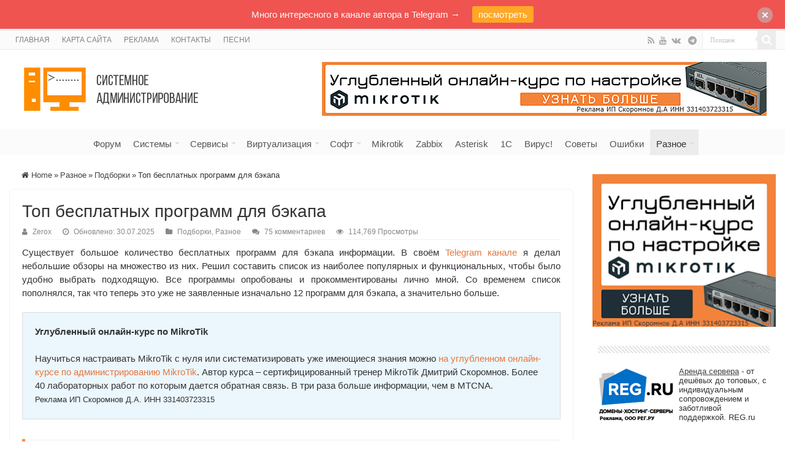

--- FILE ---
content_type: text/html
request_url: https://serveradmin.ru/top-12-besplatnyh-programm-dlya-bekapa/
body_size: 188506
content:
<!DOCTYPE html>
<html lang="ru-RU" prefix="og: https://ogp.me/ns# fb: https://ogp.me/ns/fb# article: https://ogp.me/ns/article#" prefix="og: http://ogp.me/ns#">
<head>
<meta charset="UTF-8" />
<link rel="pingback" href="https://serveradmin.ru/xmlrpc.php" />


<meta name="wpsso-begin" content="wpsso structured data begin"/>
<!-- generator:1 --><meta name="generator" content="WPSSO Core 21.11.2/S"/>
<link rel="shortlink" href="https://serveradmin.ru/?p=14614"/>
<meta property="fb:app_id" content="966242223397117"/>
<meta property="og:type" content="article"/>
<meta property="og:url" content="https://serveradmin.ru/top-12-besplatnyh-programm-dlya-bekapa/"/>
<meta property="og:locale" content="ru_RU"/>
<meta property="og:site_name" content="Server Admin"/>
<meta property="og:title" content="Топ бесплатных программ для бэкапа | serveradmin.ru"/>
<meta property="og:description" content="Подборка бесплатных программ для бэкапа. Краткое описание, возможности, отзывы реальных людей об использовании."/>
<meta property="og:updated_time" content="2025-07-30T11:10:02+00:00"/>
<!-- og:image:1 --><meta property="og:image" content="https://serveradmin.ru/wp-content/uploads/2023/02/top-backup-software-1200x628-cropped.jpg"/>
<!-- og:image:1 --><meta property="og:image:width" content="1200"/>
<!-- og:image:1 --><meta property="og:image:height" content="628"/>
<!-- og:image:1 --><meta property="og:image:alt" content="Топ бесплатных программ для бэкапа"/>
<!-- article:tag:1 --><meta property="article:tag" content="backup"/>
<meta property="article:published_time" content="2025-02-12T18:50:31+00:00"/>
<meta property="article:modified_time" content="2025-07-30T11:10:02+00:00"/>
<meta name="twitter:domain" content="serveradmin.ru"/>
<meta name="twitter:title" content="Топ бесплатных программ для бэкапа | serveradmin.ru"/>
<meta name="twitter:description" content="Подборка бесплатных программ для бэкапа. Краткое описание, возможности, отзывы реальных людей об использовании."/>
<meta name="twitter:card" content="summary_large_image"/>
<meta name="twitter:image" content="https://serveradmin.ru/wp-content/uploads/2023/02/top-backup-software-1200x628-cropped.jpg?p=14614"/>
<meta name="twitter:image:alt" content="Топ бесплатных программ для бэкапа"/>
<meta name="twitter:label1" content="Written by"/>
<meta name="twitter:data1" content="Zerox"/>
<meta name="twitter:label2" content="Est. reading time"/>
<meta name="twitter:data2" content="9 minutes"/>
<meta name="author" content="Zerox"/>
<meta name="thumbnail" content="https://serveradmin.ru/wp-content/uploads/2023/02/top-backup-software-1200x628-cropped.jpg"/>
<script type="application/ld+json" id="wpsso-schema-graph">{
    "@context": "https://schema.org",
    "@graph": [
        {
            "@id": "/top-12-besplatnyh-programm-dlya-bekapa/#sso/blog-posting/14614",
            "@context": "https://schema.org",
            "@type": "BlogPosting",
            "mainEntityOfPage": "https://serveradmin.ru/top-12-besplatnyh-programm-dlya-bekapa/",
            "url": "https://serveradmin.ru/top-12-besplatnyh-programm-dlya-bekapa/",
            "sameAs": [
                "https://serveradmin.ru/?p=14614"
            ],
            "name": "\u0422\u043e\u043f \u0431\u0435\u0441\u043f\u043b\u0430\u0442\u043d\u044b\u0445 \u043f\u0440\u043e\u0433\u0440\u0430\u043c\u043c \u0434\u043b\u044f \u0431\u044d\u043a\u0430\u043f\u0430 | serveradmin.ru",
            "description": "\u041f\u043e\u0434\u0431\u043e\u0440\u043a\u0430 \u0431\u0435\u0441\u043f\u043b\u0430\u0442\u043d\u044b\u0445 \u043f\u0440\u043e\u0433\u0440\u0430\u043c\u043c \u0434\u043b\u044f \u0431\u044d\u043a\u0430\u043f\u0430. \u041a\u0440\u0430\u0442\u043a\u043e\u0435 \u043e\u043f\u0438\u0441\u0430\u043d\u0438\u0435, \u0432\u043e\u0437\u043c\u043e\u0436\u043d\u043e\u0441\u0442\u0438, \u043e\u0442\u0437\u044b\u0432\u044b \u0440\u0435\u0430\u043b\u044c\u043d\u044b\u0445 \u043b\u044e\u0434\u0435\u0439 \u043e\u0431 \u0438\u0441\u043f\u043e\u043b\u044c\u0437\u043e\u0432\u0430\u043d\u0438\u0438.",
            "publisher": [
                {
                    "@id": "/bc516c0133e1dd28484e0eb8a928fed2#sso/person"
                }
            ],
            "headline": "\u0422\u043e\u043f \u0431\u0435\u0441\u043f\u043b\u0430\u0442\u043d\u044b\u0445 \u043f\u0440\u043e\u0433\u0440\u0430\u043c\u043c \u0434\u043b\u044f \u0431\u044d\u043a\u0430\u043f\u0430 | serveradmin.ru",
            "keywords": "backup",
            "inLanguage": "ru_RU",
            "datePublished": "2025-02-12T18:50:31+00:00",
            "dateModified": "2025-07-30T11:10:02+00:00",
            "author": {
                "@id": "/bc516c0133e1dd28484e0eb8a928fed2#sso/person"
            },
            "thumbnailUrl": "https://serveradmin.ru/wp-content/uploads/2023/02/top-backup-software-1200x628-cropped.jpg",
            "image": [
                {
                    "@id": "/wp-content/uploads/2025/02/kopia-02-1200x900-cropped.jpg#sso/image-object"
                },
                {
                    "@id": "/wp-content/uploads/2025/02/kopia-02-1200x675-cropped.jpg#sso/image-object"
                }
            ],
            "commentCount": 74,
            "comment": [
                {
                    "@id": "/top-12-besplatnyh-programm-dlya-bekapa/#sso/comment/23206"
                },
                {
                    "@id": "/top-12-besplatnyh-programm-dlya-bekapa/#sso/comment/23201"
                },
                {
                    "@id": "/top-12-besplatnyh-programm-dlya-bekapa/#sso/comment/23155"
                },
                {
                    "@id": "/top-12-besplatnyh-programm-dlya-bekapa/#sso/comment/23062"
                },
                {
                    "@id": "/top-12-besplatnyh-programm-dlya-bekapa/#sso/comment/23053"
                },
                {
                    "@id": "/top-12-besplatnyh-programm-dlya-bekapa/#sso/comment/22786"
                },
                {
                    "@id": "/top-12-besplatnyh-programm-dlya-bekapa/#sso/comment/22337"
                },
                {
                    "@id": "/top-12-besplatnyh-programm-dlya-bekapa/#sso/comment/22128"
                },
                {
                    "@id": "/top-12-besplatnyh-programm-dlya-bekapa/#sso/comment/22007"
                },
                {
                    "@id": "/top-12-besplatnyh-programm-dlya-bekapa/#sso/comment/21925"
                },
                {
                    "@id": "/top-12-besplatnyh-programm-dlya-bekapa/#sso/comment/21897"
                },
                {
                    "@id": "/top-12-besplatnyh-programm-dlya-bekapa/#sso/comment/21235"
                },
                {
                    "@id": "/top-12-besplatnyh-programm-dlya-bekapa/#sso/comment/21032"
                },
                {
                    "@id": "/top-12-besplatnyh-programm-dlya-bekapa/#sso/comment/20962"
                },
                {
                    "@id": "/top-12-besplatnyh-programm-dlya-bekapa/#sso/comment/20651"
                },
                {
                    "@id": "/top-12-besplatnyh-programm-dlya-bekapa/#sso/comment/20109"
                },
                {
                    "@id": "/top-12-besplatnyh-programm-dlya-bekapa/#sso/comment/19951"
                },
                {
                    "@id": "/top-12-besplatnyh-programm-dlya-bekapa/#sso/comment/19699"
                },
                {
                    "@id": "/top-12-besplatnyh-programm-dlya-bekapa/#sso/comment/19679"
                },
                {
                    "@id": "/top-12-besplatnyh-programm-dlya-bekapa/#sso/comment/19582"
                },
                {
                    "@id": "/top-12-besplatnyh-programm-dlya-bekapa/#sso/comment/19540"
                },
                {
                    "@id": "/top-12-besplatnyh-programm-dlya-bekapa/#sso/comment/19195"
                },
                {
                    "@id": "/top-12-besplatnyh-programm-dlya-bekapa/#sso/comment/19189"
                },
                {
                    "@id": "/top-12-besplatnyh-programm-dlya-bekapa/#sso/comment/19063"
                },
                {
                    "@id": "/top-12-besplatnyh-programm-dlya-bekapa/#sso/comment/19045"
                },
                {
                    "@id": "/top-12-besplatnyh-programm-dlya-bekapa/#sso/comment/18960"
                },
                {
                    "@id": "/top-12-besplatnyh-programm-dlya-bekapa/#sso/comment/18909"
                },
                {
                    "@id": "/top-12-besplatnyh-programm-dlya-bekapa/#sso/comment/18873"
                },
                {
                    "@id": "/top-12-besplatnyh-programm-dlya-bekapa/#sso/comment/18802"
                },
                {
                    "@id": "/top-12-besplatnyh-programm-dlya-bekapa/#sso/comment/18754"
                },
                {
                    "@id": "/top-12-besplatnyh-programm-dlya-bekapa/#sso/comment/18745"
                },
                {
                    "@id": "/top-12-besplatnyh-programm-dlya-bekapa/#sso/comment/18744"
                },
                {
                    "@id": "/top-12-besplatnyh-programm-dlya-bekapa/#sso/comment/18723"
                },
                {
                    "@id": "/top-12-besplatnyh-programm-dlya-bekapa/#sso/comment/18720"
                },
                {
                    "@id": "/top-12-besplatnyh-programm-dlya-bekapa/#sso/comment/18719"
                },
                {
                    "@id": "/top-12-besplatnyh-programm-dlya-bekapa/#sso/comment/18717"
                },
                {
                    "@id": "/top-12-besplatnyh-programm-dlya-bekapa/#sso/comment/18710"
                },
                {
                    "@id": "/top-12-besplatnyh-programm-dlya-bekapa/#sso/comment/18705"
                }
            ],
            "timeRequired": "PT9M"
        },
        {
            "@id": "/bc516c0133e1dd28484e0eb8a928fed2#sso/person",
            "@context": "https://schema.org",
            "@type": "Person",
            "name": "Zerox",
            "givenName": "\u0412\u043b\u0430\u0434\u0438\u043c\u0438\u0440",
            "description": "\u0412\u043b\u0430\u0434\u0438\u043c\u0438\u0440, \u0441\u0438\u0441\u0442\u0435\u043c\u043d\u044b\u0439 \u0430\u0434\u043c\u0438\u043d\u0438\u0441\u0442\u0440\u0430\u0442\u043e\u0440, \u0430\u0432\u0442\u043e\u0440 \u0441\u0430\u0439\u0442\u0430. \u041b\u044e\u0431\u043b\u044e \u043d\u0430\u0441\u0442\u0440\u0430\u0438\u0432\u0430\u0442\u044c \u0441\u0435\u0440\u0432\u0435\u0440\u0430, \u0438\u0437\u0443\u0447\u0430\u0442\u044c \u0447\u0442\u043e-\u0442\u043e \u043d\u043e\u0432\u043e\u0435, \u0434\u0435\u043b\u0438\u0442\u044c\u0441\u044f \u0437\u043d\u0430\u043d\u0438\u044f\u043c\u0438, \u043f\u0438\u0441\u0430\u0442\u044c \u0438\u043d\u0442\u0435\u0440\u0435\u0441\u043d\u044b\u0435 \u0438 \u043f\u043e\u043b\u0435\u0437\u043d\u044b\u0435 \u0441\u0442\u0430\u0442\u044c\u0438. \u041e\u0442\u043a\u0440\u044b\u0442 \u043a \u0434\u0438\u0430\u043b\u043e\u0433\u0443 \u0438 \u0441\u043e\u0442\u0440\u0443\u0434\u043d\u0438\u0447\u0435\u0441\u0442\u0432\u0443. \u0415\u0441\u043b\u0438 \u0432\u0430\u043c \u0438\u043d\u0442\u0435\u0440\u0435\u0441\u043d\u043e \u0443\u0437\u043d\u0430\u0442\u044c \u043e\u0431\u043e \u043c\u043d\u0435 \u043f\u043e\u0431\u043e\u043b\u044c\u0448\u0435, \u0442\u043e \u043c\u043e\u0436\u0435\u0442\u0435 \u043f\u043e\u0441\u043b\u0443\u0448\u0430\u0442\u044c \u0438\u043d\u0442\u0435\u0440\u0432\u044c\u044e. \u0417\u0430\u043f\u0438\u0441\u044c \u043d\u0430 \u043c\u043e\u0435\u043c \u043a\u0430\u043d\u0430\u043b\u0435 -..."
        },
        {
            "@id": "/wp-content/uploads/2025/02/kopia-02-1200x900-cropped.jpg#sso/image-object",
            "@context": "https://schema.org",
            "@type": "ImageObject",
            "url": "https://serveradmin.ru/wp-content/uploads/2025/02/kopia-02-1200x900-cropped.jpg",
            "identifier": "16097-wpsso-schema-4x3",
            "name": "Kopia-02  &mdash; Server Admin",
            "alternativeHeadline": "Kopia Backup",
            "description": "Kopia Backup",
            "encodingFormat": "image/jpeg",
            "uploadDate": "2025-02-12T20:07:16+00:00",
            "width": [
                {
                    "@id": "#sso/qv-width-px-1200"
                }
            ],
            "height": [
                {
                    "@id": "#sso/qv-height-px-900"
                }
            ]
        },
        {
            "@id": "#sso/qv-width-px-1200",
            "@context": "https://schema.org",
            "@type": "QuantitativeValue",
            "name": "Width",
            "unitText": "px",
            "unitCode": "E37",
            "value": "1200"
        },
        {
            "@id": "#sso/qv-height-px-900",
            "@context": "https://schema.org",
            "@type": "QuantitativeValue",
            "name": "Height",
            "unitText": "px",
            "unitCode": "E37",
            "value": "900"
        },
        {
            "@id": "/wp-content/uploads/2025/02/kopia-02-1200x675-cropped.jpg#sso/image-object",
            "@context": "https://schema.org",
            "@type": "ImageObject",
            "url": "https://serveradmin.ru/wp-content/uploads/2025/02/kopia-02-1200x675-cropped.jpg",
            "identifier": "16097-wpsso-schema-16x9",
            "name": "Kopia-02  &mdash; Server Admin",
            "alternativeHeadline": "Kopia Backup",
            "description": "Kopia Backup",
            "encodingFormat": "image/jpeg",
            "uploadDate": "2025-02-12T20:07:16+00:00",
            "width": [
                {
                    "@id": "#sso/qv-width-px-1200"
                }
            ],
            "height": [
                {
                    "@id": "#sso/qv-height-px-675"
                }
            ]
        },
        {
            "@id": "#sso/qv-height-px-675",
            "@context": "https://schema.org",
            "@type": "QuantitativeValue",
            "name": "Height",
            "unitText": "px",
            "unitCode": "E37",
            "value": "675"
        },
        {
            "@id": "/top-12-besplatnyh-programm-dlya-bekapa/#sso/comment/23206",
            "@context": "https://schema.org",
            "@type": "Comment",
            "url": "https://serveradmin.ru/top-12-besplatnyh-programm-dlya-bekapa/#comment-23206",
            "name": "Comment by \u0414\u043c\u0438\u0442\u0440\u0438\u0439 on 19.10.2025",
            "description": "\u0418\u0437 \u0431\u0435\u0441\u043f\u043b\u0430\u0442\u043d\u044b\u0445 \u0435\u0441\u0442\u044c \u0435\u0449\u0451: Macrium Reflect Free (\u0412\u0435\u043b\u0438\u043a\u043e\u0431\u0440\u0438\u0442\u0430\u043d\u0438\u044f, \u0431\u0435\u0441\u043f\u043b\u0430\u0442\u043d\u0430\u044f \u0432\u0435\u0440\u0441\u0438\u044f \u0431\u043e\u043b\u044c\u0448\u0435 \u043d\u0435 \u0440\u0430\u0437\u0432\u0438\u0432\u0430\u0435\u0442\u0441\u044f), Paragon Backup &amp; Recovery Community Edition (\u0413\u0435\u0440\u043c\u0430\u043d\u0438\u044f),&hellip;",
            "text": "\u0418\u0437 \u0431\u0435\u0441\u043f\u043b\u0430\u0442\u043d\u044b\u0445 \u0435\u0441\u0442\u044c \u0435\u0449\u0451: Macrium Reflect Free (\u0412\u0435\u043b\u0438\u043a\u043e\u0431\u0440\u0438\u0442\u0430\u043d\u0438\u044f, \u0431\u0435\u0441\u043f\u043b\u0430\u0442\u043d\u0430\u044f \u0432\u0435\u0440\u0441\u0438\u044f \u0431\u043e\u043b\u044c\u0448\u0435 \u043d\u0435 \u0440\u0430\u0437\u0432\u0438\u0432\u0430\u0435\u0442\u0441\u044f), Paragon Backup &amp; Recovery Community Edition (\u0413\u0435\u0440\u043c\u0430\u043d\u0438\u044f), EaseUS Todo Backup (\u041a\u0438\u0442\u0430\u0439), MiniTool ShadowMaker (\u0413\u043e\u043d\u043a\u043e\u043d\u0433, \u041a\u0430\u043d\u0430\u0434\u0430). \u0418\u0437 \u043f\u043b\u0430\u0442\u043d\u044b\u0445 \u0445\u043e\u0442\u0435\u043b\u043e\u0441\u044c \u0431\u044b \u0443\u0437\u043d\u0430\u0442\u044c \u0432\u0430\u0448\u0435 \u043c\u043d\u0435\u043d\u0438\u0435 \u043f\u0440\u043e: O&amp;O DiskImage Veritas System Recovery \u041f\u0440\u043e \u043e\u043d\u043b\u0430\u0439\u043d \u0431\u044d\u043a\u0430\u043f \u0442\u043e\u0436\u0435 \u0438\u043d\u0442\u0435\u0440\u0435\u0441\u043d\u043e (\u043d\u0430\u043f\u0440\u0438\u043c\u0435\u0440, Backblaze \u0438 \u0442.\u043f.). \u0415\u0441\u043b\u0438 \u0434\u043e\u0431\u0430\u0432\u0438\u0442\u0435/\u043d\u0430\u043f\u0438\u0448\u0435\u0442\u0435 \u043f\u0440\u043e \u0432\u044b\u0448\u0435\u043f\u0435\u0440\u0435\u0447\u0438\u0441\u043b\u0435\u043d\u043d\u043e\u0435, \u0442\u043e, \u0435\u0441\u043b\u0438 \u0432\u043e\u0437\u043c\u043e\u0436\u043d\u043e, \u043f\u0440\u0438\u0448\u043b\u0438\u0442\u0435 \u043c\u043d\u0435 \u0443\u0432\u0435\u0434\u043e\u043c\u043b\u0435\u043d\u0438\u0435 \u043d\u0430 \u043f\u043e\u0447\u0442\u0443. \u0421\u043f\u0430\u0441\u0438\u0431\u043e.",
            "dateCreated": "2025-10-19T16:51:03+03:00",
            "author": {
                "@context": "https://schema.org",
                "@type": "Person",
                "name": "\u0414\u043c\u0438\u0442\u0440\u0438\u0439"
            }
        },
        {
            "@id": "/top-12-besplatnyh-programm-dlya-bekapa/#sso/comment/23201",
            "@context": "https://schema.org",
            "@type": "Comment",
            "url": "https://serveradmin.ru/top-12-besplatnyh-programm-dlya-bekapa/#comment-23201",
            "name": "Comment by \u042f\u0440\u043e\u0441\u043b\u0430\u0432 \u0413\u043e\u043b\u0443\u0441\u0442\u044f\u043d on 11.10.2025",
            "description": "\u0442\u0430\u043a\u0436\u0435 \u0441\u0443\u0449\u0435\u0441\u0442\u0432\u0443\u0435\u0442 \u043e\u0447\u0435\u043d\u044c \u0443\u0434\u043e\u0431\u043d\u0430\u044f \u043f\u0440\u043e\u0433\u0440\u0430\u043c\u043c\u0430, \u0434\u043b\u044f \u0431\u044d\u043a\u0430\u043f\u0430 \u0434\u0438\u0441\u043a\u0430, LiteManager, \u0434\u043e\u043b\u0433\u043e\u0435 \u0432\u0440\u0435\u043c\u044f \u043f\u043e\u043b\u044c\u0437\u0443\u044e\u0441\u044c \u0435\u0439",
            "text": "\u0442\u0430\u043a\u0436\u0435 \u0441\u0443\u0449\u0435\u0441\u0442\u0432\u0443\u0435\u0442 \u043e\u0447\u0435\u043d\u044c \u0443\u0434\u043e\u0431\u043d\u0430\u044f \u043f\u0440\u043e\u0433\u0440\u0430\u043c\u043c\u0430, \u0434\u043b\u044f \u0431\u044d\u043a\u0430\u043f\u0430 \u0434\u0438\u0441\u043a\u0430, LiteManager, \u0434\u043e\u043b\u0433\u043e\u0435 \u0432\u0440\u0435\u043c\u044f \u043f\u043e\u043b\u044c\u0437\u0443\u044e\u0441\u044c \u0435\u0439",
            "dateCreated": "2025-10-11T17:19:10+03:00",
            "author": {
                "@context": "https://schema.org",
                "@type": "Person",
                "name": "\u042f\u0440\u043e\u0441\u043b\u0430\u0432 \u0413\u043e\u043b\u0443\u0441\u0442\u044f\u043d"
            },
            "comment": [
                {
                    "@id": "/top-12-besplatnyh-programm-dlya-bekapa/#sso/comment/23202"
                }
            ]
        },
        {
            "@id": "/top-12-besplatnyh-programm-dlya-bekapa/#sso/comment/23202",
            "@context": "https://schema.org",
            "@type": "Comment",
            "url": "https://serveradmin.ru/top-12-besplatnyh-programm-dlya-bekapa/#comment-23202",
            "name": "Reply by Zerox on 12.10.2025",
            "description": "\u042d\u0442\u043e \u0436\u0435 \u0434\u043b\u044f \u0443\u0434\u0430\u043b\u0451\u043d\u043d\u043e\u0433\u043e \u0443\u043f\u0440\u0430\u0432\u043b\u0435\u043d\u0438\u044f, \u0430 \u043d\u0435 \u0431\u044d\u043a\u0430\u043f\u0430.",
            "text": "\u042d\u0442\u043e \u0436\u0435 \u0434\u043b\u044f \u0443\u0434\u0430\u043b\u0451\u043d\u043d\u043e\u0433\u043e \u0443\u043f\u0440\u0430\u0432\u043b\u0435\u043d\u0438\u044f, \u0430 \u043d\u0435 \u0431\u044d\u043a\u0430\u043f\u0430.",
            "dateCreated": "2025-10-12T06:27:05+03:00",
            "author": {
                "@context": "https://schema.org",
                "@type": "Person",
                "name": "Zerox"
            }
        },
        {
            "@id": "/top-12-besplatnyh-programm-dlya-bekapa/#sso/comment/23155",
            "@context": "https://schema.org",
            "@type": "Comment",
            "url": "https://serveradmin.ru/top-12-besplatnyh-programm-dlya-bekapa/#comment-23155",
            "name": "Comment by \u041c\u0438\u043c\u043e\u043a\u0440\u043e\u043a\u043e\u0434\u0438\u043b on 19.09.2025",
            "description": "\u0423 restic \u0432\u043c\u0435\u0441\u0442\u043e \u043a\u043b\u044e\u0447\u0430 &quot;--stdin&quot; \u043b\u0443\u0447\u0448\u0435 \u0438\u0441\u043f\u043e\u043b\u044c\u0437\u043e\u0432\u0430\u0442\u044c &quot;--stdin-from-command&quot;",
            "text": "\u0423 restic \u0432\u043c\u0435\u0441\u0442\u043e \u043a\u043b\u044e\u0447\u0430 &quot;--stdin&quot; \u043b\u0443\u0447\u0448\u0435 \u0438\u0441\u043f\u043e\u043b\u044c\u0437\u043e\u0432\u0430\u0442\u044c &quot;--stdin-from-command&quot;",
            "dateCreated": "2025-09-19T09:06:53+03:00",
            "author": {
                "@context": "https://schema.org",
                "@type": "Person",
                "name": "\u041c\u0438\u043c\u043e\u043a\u0440\u043e\u043a\u043e\u0434\u0438\u043b"
            },
            "comment": [
                {
                    "@id": "/top-12-besplatnyh-programm-dlya-bekapa/#sso/comment/23156"
                }
            ]
        },
        {
            "@id": "/top-12-besplatnyh-programm-dlya-bekapa/#sso/comment/23156",
            "@context": "https://schema.org",
            "@type": "Comment",
            "url": "https://serveradmin.ru/top-12-besplatnyh-programm-dlya-bekapa/#comment-23156",
            "name": "Reply by Zerox on 19.09.2025",
            "description": "\u041f\u043e\u0447\u0435\u043c\u0443 \u043b\u0443\u0447\u0448\u0435 \u0442\u0430\u043a? \u042f \u0434\u0430\u043c\u043f\u044b \u0421\u0423\u0411\u0414 \u0437\u0430\u0431\u0438\u0440\u0430\u044e \u0447\u0435\u0440\u0435\u0437 --stdin. \u041d\u0435 \u0441\u0442\u0430\u043b\u043a\u0438\u0432\u0430\u043b\u0441\u044f \u0441 \u043f\u0440\u043e\u0431\u043b\u0435\u043c\u0430\u043c\u0438.",
            "text": "\u041f\u043e\u0447\u0435\u043c\u0443 \u043b\u0443\u0447\u0448\u0435 \u0442\u0430\u043a? \u042f \u0434\u0430\u043c\u043f\u044b \u0421\u0423\u0411\u0414 \u0437\u0430\u0431\u0438\u0440\u0430\u044e \u0447\u0435\u0440\u0435\u0437 --stdin. \u041d\u0435 \u0441\u0442\u0430\u043b\u043a\u0438\u0432\u0430\u043b\u0441\u044f \u0441 \u043f\u0440\u043e\u0431\u043b\u0435\u043c\u0430\u043c\u0438.",
            "dateCreated": "2025-09-19T09:28:53+03:00",
            "author": {
                "@context": "https://schema.org",
                "@type": "Person",
                "name": "Zerox"
            }
        },
        {
            "@id": "/top-12-besplatnyh-programm-dlya-bekapa/#sso/comment/23062",
            "@context": "https://schema.org",
            "@type": "Comment",
            "url": "https://serveradmin.ru/top-12-besplatnyh-programm-dlya-bekapa/#comment-23062",
            "name": "Comment by \u0412\u043b\u0430\u0434\u0438\u043c\u0438\u0440 on 30.05.2025",
            "description": "\u0421\u0442\u0440\u0430\u043d\u043d\u043e, \u043d\u043e \u0432 \u0441\u043f\u0438\u0441\u043a\u0435 \u044f \u043d\u0435 \u043e\u0431\u043d\u0430\u0440\u0443\u0436\u0438\u043b APBackUp. \u0410 \u043c\u0435\u0436\u0434\u0443 \u0442\u0435\u043c \u0432\u0435\u0441\u044c\u043c\u0430 \u0434\u043e\u0441\u0442\u043e\u0439\u043d\u044b\u0439 \u043f\u0440\u043e\u0434\u0443\u043a\u0442.",
            "text": "\u0421\u0442\u0440\u0430\u043d\u043d\u043e, \u043d\u043e \u0432 \u0441\u043f\u0438\u0441\u043a\u0435 \u044f \u043d\u0435 \u043e\u0431\u043d\u0430\u0440\u0443\u0436\u0438\u043b APBackUp. \u0410 \u043c\u0435\u0436\u0434\u0443 \u0442\u0435\u043c \u0432\u0435\u0441\u044c\u043c\u0430 \u0434\u043e\u0441\u0442\u043e\u0439\u043d\u044b\u0439 \u043f\u0440\u043e\u0434\u0443\u043a\u0442.",
            "dateCreated": "2025-05-30T15:40:48+03:00",
            "author": {
                "@context": "https://schema.org",
                "@type": "Person",
                "name": "\u0412\u043b\u0430\u0434\u0438\u043c\u0438\u0440"
            }
        },
        {
            "@id": "/top-12-besplatnyh-programm-dlya-bekapa/#sso/comment/23053",
            "@context": "https://schema.org",
            "@type": "Comment",
            "url": "https://serveradmin.ru/top-12-besplatnyh-programm-dlya-bekapa/#comment-23053",
            "name": "Comment by \u0414\u0435\u043d\u0438\u0441 on 20.05.2025",
            "description": "\u0412 Hasleo Backup Suite \u043d\u0435 \u0445\u0432\u0430\u0442\u0430\u0435\u0442 \u0444\u0443\u043d\u043a\u0446\u0438\u0438 \u0432\u043e\u0441\u0441\u0442\u0430\u043d\u043e\u0432\u043b\u0435\u043d\u0438\u044f \u0437\u0430\u0433\u0440\u0443\u0437\u0447\u0438\u043a\u0430 \u0441\u0438\u0441\u0442\u0435\u043c\u044b. \u0411\u044b\u0432\u0430\u044e\u0442 \u043c\u043e\u043c\u0435\u043d\u0442\u044b, \u043a\u043e\u0433\u0434\u0430 \u043f\u043e\u0441\u043b\u0435 \u0432\u043e\u0441\u0441\u0442\u0430\u043d\u043e\u0432\u043b\u0435\u043d\u0438\u044f \u0441\u0438\u0441\u0442\u0435\u043c\u044b \u0437\u0430\u0433\u0440\u0443\u0437\u0447\u0438\u043a \u0441\u043b\u0435\u0442\u0430\u0435\u0442, \u0438 \u0432\u043e\u0441\u0441\u0442\u0430\u043d\u043e\u0432\u0438\u0442\u044c&hellip;",
            "text": "\u0412 Hasleo Backup Suite \u043d\u0435 \u0445\u0432\u0430\u0442\u0430\u0435\u0442 \u0444\u0443\u043d\u043a\u0446\u0438\u0438 \u0432\u043e\u0441\u0441\u0442\u0430\u043d\u043e\u0432\u043b\u0435\u043d\u0438\u044f \u0437\u0430\u0433\u0440\u0443\u0437\u0447\u0438\u043a\u0430 \u0441\u0438\u0441\u0442\u0435\u043c\u044b. \u0411\u044b\u0432\u0430\u044e\u0442 \u043c\u043e\u043c\u0435\u043d\u0442\u044b, \u043a\u043e\u0433\u0434\u0430 \u043f\u043e\u0441\u043b\u0435 \u0432\u043e\u0441\u0441\u0442\u0430\u043d\u043e\u0432\u043b\u0435\u043d\u0438\u044f \u0441\u0438\u0441\u0442\u0435\u043c\u044b \u0437\u0430\u0433\u0440\u0443\u0437\u0447\u0438\u043a \u0441\u043b\u0435\u0442\u0430\u0435\u0442, \u0438 \u0432\u043e\u0441\u0441\u0442\u0430\u043d\u043e\u0432\u0438\u0442\u044c \u0435\u0433\u043e \u0442\u0440\u0443\u0434\u043d\u043e, \u0438\u043b\u0438 \u0443\u0447\u0435\u043b\u043e\u0432\u0435\u043a\u0430 \u043d\u0435\u0442 \u0441\u043e\u0432\u0435\u0440\u0448\u0435\u043d\u043d\u043e \u043e\u043f\u044b\u0442\u0430, \u0438 \u0432\u0440\u0435\u043c\u0435\u043d\u0438 \u043d\u0430 \u0438\u0437\u0443\u0447\u0435\u043d\u0438\u0435 \u0434\u0430\u043d\u043d\u043e\u0439 \u0442\u0435\u043c\u044b. \u0410 \u0442\u0430\u043a \u043d\u0430\u0436\u0430\u043b \u0431\u044b \u043a\u043d\u043e\u043f\u043e\u0447\u043a\u0443, \u043f\u0440\u043e\u0433\u0440\u0430\u043c\u043c\u0430 \u043f\u043e\u043a\u0430\u0437\u0430\u043b\u0430 \u0431\u044b \u043a\u0430\u043a\u0438\u0435 \u0441\u0438\u0441\u0442\u0435\u043c\u044b \u043d\u0430\u0448\u043b\u0430 \u043d\u0430 \u043d\u043e\u0441\u0438\u0442\u0435\u043b\u044f\u0445 \u0438 \u043f\u0440\u0435\u0434\u043b\u043e\u0436\u0438\u043b\u0430 \u0431\u044b \u0432\u044b\u0431\u043e\u0440, \u0437\u0430\u0433\u0440\u0443\u0437\u0447\u0438\u043a \u043a\u0430\u043a\u043e\u0439 \u0441\u0438\u0441\u0442\u0435\u043c\u044b \u0441\u043e\u0437\u0434\u0430\u0442\u044c \u043d\u0430 \u0442\u043e\u043c \u0438\u043b\u0438 \u0438\u043d\u043e\u043c \u043d\u043e\u0441\u0438\u0442\u0435\u043b\u0435. \u041c\u0438\u043d\u0438\u043c\u0443\u043c \u0434\u0435\u0439\u0441\u0442\u0432\u0438\u0439. \u041d\u0430\u0436\u0430\u0442\u044c \u043d\u0430 \u0412\u043e\u0441\u0441\u0442\u0430\u043d\u043e\u0432\u0438\u0442\u044c \u0417\u0430\u0433\u0440\u0443\u0437\u043a\u0443 \u0421\u0438\u0441\u0442\u0435\u043c\u044b, \u0412\u044b\u0431\u0440\u0430\u0442\u044c \u0441\u0438\u0441\u0442\u0435\u043c\u0443, \u043d\u0430\u0436\u0430\u0442\u044c \u0412\u043e\u0441\u0441\u0442\u0430\u043d\u043e\u0432\u0438\u0442\u044c. \u0412\u0441\u0435. \u0414\u0430\u043d\u043d\u0430\u044f \u0444\u0443\u043d\u043a\u0446\u0438\u044f \u0438\u043c\u0435\u0435\u0442\u0441\u044f \u0432 Macrium Reflect \u0432 BootCD \u043e\u0431\u0440\u0430\u0437\u0435. \u042d\u0442\u043e \u043a\u0440\u0430\u0439\u043d\u0435 \u0443\u0434\u043e\u0431\u043d\u043e.",
            "dateCreated": "2025-05-20T07:20:53+03:00",
            "author": {
                "@context": "https://schema.org",
                "@type": "Person",
                "name": "\u0414\u0435\u043d\u0438\u0441"
            }
        },
        {
            "@id": "/top-12-besplatnyh-programm-dlya-bekapa/#sso/comment/22786",
            "@context": "https://schema.org",
            "@type": "Comment",
            "url": "https://serveradmin.ru/top-12-besplatnyh-programm-dlya-bekapa/#comment-22786",
            "name": "Comment by \u0410\u043b\u0435\u043a\u0441\u0430\u043d\u0434\u0440 on 10.01.2025",
            "description": "\u041d\u0435\u0431\u043e\u043b\u044c\u0448\u0430\u044f \u0437\u0430\u043c\u0435\u0442\u043a\u0430 \u043f\u043e UrBackup. \u0420\u0430\u0437\u0432\u043e\u0440\u0430\u0447\u0438\u0432\u0430\u043b \u0432 \u0442\u0435\u0441\u0442\u043e\u0432\u044b\u0445 \u0446\u0435\u043b\u044f\u0445. \u0418\u0441\u043f\u043e\u043b\u044c\u0437\u043e\u0432\u0430\u043b docker \u0432\u0435\u0440\u0441\u0438\u044e, \u0442.\u043a. \u0434\u043b\u044f Ubuntu 24 \u0432\u0435\u0440\u0441\u0438\u0438 \u043f\u043e\u043a\u0430 \u043d\u0435\u0442. \u041f\u0440\u043e\u0432\u0435\u0440\u044f\u043b \u0440\u0430\u0431\u043e\u0442\u0443&hellip;",
            "text": "\u041d\u0435\u0431\u043e\u043b\u044c\u0448\u0430\u044f \u0437\u0430\u043c\u0435\u0442\u043a\u0430 \u043f\u043e UrBackup. \u0420\u0430\u0437\u0432\u043e\u0440\u0430\u0447\u0438\u0432\u0430\u043b \u0432 \u0442\u0435\u0441\u0442\u043e\u0432\u044b\u0445 \u0446\u0435\u043b\u044f\u0445. \u0418\u0441\u043f\u043e\u043b\u044c\u0437\u043e\u0432\u0430\u043b docker \u0432\u0435\u0440\u0441\u0438\u044e, \u0442.\u043a. \u0434\u043b\u044f Ubuntu 24 \u0432\u0435\u0440\u0441\u0438\u0438 \u043f\u043e\u043a\u0430 \u043d\u0435\u0442. \u041f\u0440\u043e\u0432\u0435\u0440\u044f\u043b \u0440\u0430\u0431\u043e\u0442\u0443 \u0442\u043e\u043b\u044c\u043a\u043e \u0434\u043b\u044f \u0444\u0430\u0439\u043b\u043e\u0432\u043e\u0433\u043e \u0440\u0435\u0437\u0435\u0440\u0432\u043d\u043e\u0433\u043e \u043a\u043e\u043f\u0438\u0440\u043e\u0432\u0430\u043d\u0438\u044f \u0438\u0437 \u043f\u043e\u0434 Windows. \u041e\u0431\u043d\u0430\u0440\u0443\u0436\u0438\u043b \u043d\u0435\u043a\u043e\u0442\u043e\u0440\u044b\u0435 \u043e\u0441\u043e\u0431\u0435\u043d\u043d\u043e\u0441\u0442\u0438. \u041f\u0440\u0438 \u0441\u043e\u0437\u0434\u0430\u043d\u0438\u0438 \u0440\u0435\u0437\u0435\u0440\u0432\u043d\u043e\u0439 \u043a\u043e\u043f\u0438\u0438 \u0441\u043f\u0438\u0441\u043a\u0438 \u043a\u043e\u043d\u0442\u0440\u043e\u043b\u044f \u0434\u043e\u0441\u0442\u0443\u043f\u0430 (ACL) \u043d\u0435 \u0441\u043e\u0445\u0440\u0430\u043d\u044f\u044e\u0442\u0441\u044f. \u0412 \u0441\u043b\u0443\u0447\u0430\u0435 \u0434\u043b\u0438\u043d\u043d\u044b\u0445 \u0438\u043c\u0435\u043d \u0444\u0430\u0439\u043b\u043e\u0432, \u043f\u0440\u043e\u0438\u0441\u0445\u043e\u0434\u0438\u0442 &quot;\u043e\u0431\u0440\u0435\u0437\u0430\u043d\u0438\u0435&quot; \u0438\u043c\u0435\u043d\u0438 \u0444\u0430\u0439\u043b\u043e\u0432, \u0441 \u043f\u043e\u0442\u0435\u0440\u0435\u0439 \u0435\u0433\u043e \u0440\u0430\u0441\u0448\u0438\u0440\u0435\u043d\u0438\u044f. \u041f\u0440\u0438 \u0432\u043e\u0441\u0441\u0442\u0430\u043d\u043e\u0432\u043b\u0435\u043d\u0438\u0438 \u0444\u0430\u0439\u043b\u0430 \u0438\u0437 \u0440\u0435\u0437\u0435\u0440\u0432\u043d\u043e\u0433\u043e \u0445\u0440\u0430\u043d\u0438\u043b\u0438\u0449\u0430, \u0441\u0431\u0440\u0430\u0441\u044b\u0432\u0430\u044e\u0442\u0441\u044f \u0432\u0441\u0435 \u0432\u0440\u0435\u043c\u0435\u043d\u043d\u044b\u0435 \u043c\u0435\u0442\u043a\u0438, \u0434\u0430\u0442\u044b \u0441\u043e\u0437\u0434\u0430\u043d\u0438\u044f, \u0438\u0437\u043c\u0435\u043d\u0435\u043d\u0438\u044f \u0438 \u043e\u0442\u043a\u0440\u044b\u0442\u0438\u044f \u0441\u0431\u0440\u0430\u0441\u044b\u0432\u0430\u044e\u0442\u0441\u044f \u043d\u0430 \u043c\u043e\u043c\u0435\u043d\u0442 \u0432\u043e\u0441\u0441\u0442\u0430\u043d\u043e\u0432\u043b\u0435\u043d\u0438\u044f \u0444\u0430\u0439\u043b\u0430.",
            "dateCreated": "2025-01-10T06:26:07+03:00",
            "author": {
                "@context": "https://schema.org",
                "@type": "Person",
                "name": "\u0410\u043b\u0435\u043a\u0441\u0430\u043d\u0434\u0440"
            }
        },
        {
            "@id": "/top-12-besplatnyh-programm-dlya-bekapa/#sso/comment/22337",
            "@context": "https://schema.org",
            "@type": "Comment",
            "url": "https://serveradmin.ru/top-12-besplatnyh-programm-dlya-bekapa/#comment-22337",
            "name": "Comment by vit on 14.07.2024",
            "description": "FreeSync \u0438\u0441\u043f\u043e\u043b\u044c\u0437\u0443\u044e \u043d\u0430 \u0444\u0438\u0440\u043c\u0435 \u0434\u043b\u044f \u043a\u043e\u043f\u0438\u0440\u043e\u0432\u0430\u043d\u0438\u044f \u043f\u043e \u0441\u0435\u0442\u0438 \u0443\u0436\u0435 \u0437\u0430\u0430\u0440\u0445\u0438\u0432\u0438\u0440\u043e\u0432\u0430\u043d\u044b\u0445 \u043b\u043e\u043a\u0430\u043b\u044c\u043d\u043e \u0430\u0440\u0445\u0438\u0432\u043e\u0432 \u0434\u043e\u043c\u0430 \u043d\u0430\u0441\u0442\u0440\u043e\u0438\u043b \u0441\u0440\u0430\u0431\u0430\u0442\u044b\u0432\u0430\u043d\u0438\u0435 \u0441\u0438\u043d\u0445\u0440\u043e\u043d\u0438\u0437\u0430\u0446\u0438\u0438 \u043f\u043e \u0441\u043e\u0431\u044b\u0438\u043c\u044e \u043f\u043e\u0434\u043a\u043b\u044e\u0447\u0435\u043d\u0438\u044f \u0432\u043d\u0435\u0448\u043d\u0435\u0433\u043e&hellip;",
            "text": "FreeSync \u0438\u0441\u043f\u043e\u043b\u044c\u0437\u0443\u044e \u043d\u0430 \u0444\u0438\u0440\u043c\u0435 \u0434\u043b\u044f \u043a\u043e\u043f\u0438\u0440\u043e\u0432\u0430\u043d\u0438\u044f \u043f\u043e \u0441\u0435\u0442\u0438 \u0443\u0436\u0435 \u0437\u0430\u0430\u0440\u0445\u0438\u0432\u0438\u0440\u043e\u0432\u0430\u043d\u044b\u0445 \u043b\u043e\u043a\u0430\u043b\u044c\u043d\u043e \u0430\u0440\u0445\u0438\u0432\u043e\u0432 \u0434\u043e\u043c\u0430 \u043d\u0430\u0441\u0442\u0440\u043e\u0438\u043b \u0441\u0440\u0430\u0431\u0430\u0442\u044b\u0432\u0430\u043d\u0438\u0435 \u0441\u0438\u043d\u0445\u0440\u043e\u043d\u0438\u0437\u0430\u0446\u0438\u0438 \u043f\u043e \u0441\u043e\u0431\u044b\u0438\u043c\u044e \u043f\u043e\u0434\u043a\u043b\u044e\u0447\u0435\u043d\u0438\u044f \u0432\u043d\u0435\u0448\u043d\u0435\u0433\u043e usb HDD \u0441 \u043e\u043f\u0440\u0435\u0434\u0435\u043b\u0435\u043d\u043d\u043e\u0439 \u043f\u0430\u043f\u043a\u043e\u0439 \u043d\u0430 \u043f\u043a (\u0445\u043e\u043b\u043e\u0434\u043d\u043e\u0435 \u0445\u0440\u0430\u043d\u0438\u043b\u0438\u0449\u0435) \u043f\u043e\u0442\u043e\u043c \u0441\u043c\u043e\u0442\u0440\u044e \u0436\u0443\u0440\u043d\u0430\u043b \u0447\u0442\u043e \u0432\u0441\u0435 \u043e\u043a \u0438 \u043e\u0442\u043a\u043b\u044e\u0447\u0430\u044e \u0432\u043d\u0435\u0448\u043d\u0438\u0439 \u0432\u0438\u043d\u0442 - \u0443\u0434\u043e\u0431\u043d\u043e, \u0432\u043e \u0444\u0440\u0438\u0441\u0438\u043d\u043a\u0435 \u0441\u043e\u0437\u0434\u0430\u043b \u0437\u0430\u0434\u0430\u0447\u0443 \u0441\u0438\u043d\u0445\u0440\u043e\u043d\u0438\u0437\u0430\u0446\u0438\u0438, \u0437\u0430\u043f\u0443\u0441\u043a\u0430\u0435\u0442 \u0437\u0430\u0440\u0430\u043d\u043d\u0435\u0435 \u0441\u043a\u043e\u043d\u0444\u0438\u0433\u0443\u0440\u0438\u0440\u043e\u0432\u0430\u043d\u043d\u0443\u044e \u0437\u0430\u0434\u0430\u0447\u0443 \u0447\u0435\u0440\u0435\u0437 \u041f\u043b\u0430\u043d\u0438\u0440\u043e\u0432\u0449\u0438\u043a \u0412\u0438\u043d\u0434\u044b \u043d\u0430 \u044d\u0442\u043e \u0441\u043e\u0431\u044b\u0442\u0438\u0435 \u0438 \u0437\u0430\u043f\u0443\u0441\u043a\u0430\u0435\u0442 \u0437\u0430\u0434\u0430\u0447\u0443 \u0444\u0440\u0438\u0441\u0438\u043d\u043a",
            "dateCreated": "2024-07-14T20:31:32+03:00",
            "author": {
                "@context": "https://schema.org",
                "@type": "Person",
                "name": "vit"
            }
        },
        {
            "@id": "/top-12-besplatnyh-programm-dlya-bekapa/#sso/comment/22128",
            "@context": "https://schema.org",
            "@type": "Comment",
            "url": "https://serveradmin.ru/top-12-besplatnyh-programm-dlya-bekapa/#comment-22128",
            "name": "Comment by \u0415\u0432\u0433\u0435\u043d\u0438\u0439 on 08.04.2024",
            "description": "\u0414\u043e\u0431\u0440\u044b\u0439 \u0434\u0435\u043d\u044c. \u0421\u0438\u0442\u0443\u0430\u0446\u0438\u044f \u0441\u043b\u0435\u0434\u0443\u044e\u0449\u0430\u044f. \u0412 \u043e\u0440\u0433\u0430\u043d\u0438\u0437\u0430\u0446\u0438\u0438 \u0444\u0430\u0439\u043b\u043e\u0432\u043e\u0435 \u0445\u0440\u0430\u043d\u0438\u043b\u0438\u0449\u0435 \u043f\u043e\u0441\u0442\u0440\u043e\u0435\u043d\u043e \u043d\u0430 \u043e\u0441\u043d\u043e\u0432\u0435 windows server. \u041e\u0431\u044a\u0451\u043c \u0431\u044b\u043b 15 Tb. \u0414\u043b\u044f \u0440\u0435\u0437\u0435\u0440\u0432\u043d\u043e\u0433\u043e \u043a\u043e\u043f\u0438\u0440\u043e\u0432\u0430\u043d\u0438\u044f&hellip;",
            "text": "\u0414\u043e\u0431\u0440\u044b\u0439 \u0434\u0435\u043d\u044c. \u0421\u0438\u0442\u0443\u0430\u0446\u0438\u044f \u0441\u043b\u0435\u0434\u0443\u044e\u0449\u0430\u044f. \u0412 \u043e\u0440\u0433\u0430\u043d\u0438\u0437\u0430\u0446\u0438\u0438 \u0444\u0430\u0439\u043b\u043e\u0432\u043e\u0435 \u0445\u0440\u0430\u043d\u0438\u043b\u0438\u0449\u0435 \u043f\u043e\u0441\u0442\u0440\u043e\u0435\u043d\u043e \u043d\u0430 \u043e\u0441\u043d\u043e\u0432\u0435 windows server. \u041e\u0431\u044a\u0451\u043c \u0431\u044b\u043b 15 Tb. \u0414\u043b\u044f \u0440\u0435\u0437\u0435\u0440\u0432\u043d\u043e\u0433\u043e \u043a\u043e\u043f\u0438\u0440\u043e\u0432\u0430\u043d\u0438\u044f \u0438\u0441\u043f\u043e\u043b\u044c\u0437\u043e\u0432\u0430\u043b\u0441\u044f windows server backup. \u0412 \u0441\u0432\u044f\u0437\u0438 \u0441 \u043d\u0435\u043e\u0431\u0445\u043e\u0434\u0438\u043c\u043e\u0441\u0442\u044c\u044e \u0443\u0432\u0435\u043b\u0438\u0447\u0435\u043d\u0438\u044f \u043e\u0431\u044a\u0451\u043c\u0430 \u0431\u044b\u043b\u0438 \u0437\u0430\u043a\u0443\u043f\u043b\u0435\u043d\u044b HDD \u043f\u043e 20 Tb (10\u0448\u0442.). \u041d\u0430 \u043e\u0441\u043d\u043e\u0432\u0435 4-\u0445 HDD \u0441\u043e\u0437\u0434\u0430\u043d RAID10 \u043d\u0430 proxmox. \u0412\u0438\u0440\u0442\u0443\u0430\u043b\u044c\u043d\u0430\u044f \u043c\u0430\u0448\u0438\u043d\u0430 Windows server 2022. \u041e\u0431\u044a\u0451\u043c \u0434\u0438\u0441\u043a\u0430 \u0441 \u0434\u0430\u043d\u043d\u044b\u043c\u0438 39 Tb, \u0437\u0430\u043d\u044f\u0442\u043e 14 Tb. \u041f\u043e \u0441\u0435\u0442\u0438 \u043f\u043e\u0434\u043a\u043b\u044e\u0447\u0435\u043d iscsi-\u0434\u0438\u0441\u043a, \u0441\u043e\u0437\u0434\u0430\u043d\u043d\u044b\u0439 \u043d\u0430 windows server 2022, \u043d\u0430 39 Tb (RAID10 \u0442\u0430\u043a\u0436\u0435 \u0441\u043e\u0437\u0434\u0430\u043d\u043d\u044b\u0439 \u0438\u0437 4-\u0445 HDD \u043f\u043e 20 Tb). \u041f\u0440\u0438 \u043f\u043e\u043f\u044b\u0442\u043a\u0435 \u043d\u0430\u0441\u0442\u0440\u043e\u0438\u0442\u044c \u0440\u0430\u0441\u043f\u0438\u0441\u0430\u043d\u0438\u0435 \u0440\u0435\u0437\u0435\u0440\u0432\u043d\u043e\u0433\u043e \u043a\u043e\u043f\u0438\u0440\u043e\u0432\u0430\u043d\u0438\u044f \u0432 windows server backup, \u0432 \u0441\u0430\u043c\u043e\u043c \u043a\u043e\u043d\u0446\u0435, \u043a\u043e\u0433\u0434\u0430 \u0444\u043e\u0440\u043c\u0430\u0442\u0438\u0440\u0443\u0435\u0442 \u043f\u0440\u0435\u0434\u043b\u043e\u0436\u0435\u043d\u043d\u044b\u0439 \u0434\u043b\u044f backup-\u0430 iscsi-\u0434\u0438\u0441\u043a \u043f\u0438\u0448\u0435\u0442 &quot;\u0422\u043e\u043c\u0430 \u043e\u0431\u044a\u0451\u043c\u043e\u043c \u0431\u043e\u043b\u0435\u0435 16 777 216 \u041c\u0411 \u043d\u0435\u0432\u043e\u0437\u043c\u043e\u0436\u043d\u043e \u0437\u0430\u0449\u0438\u0442\u0438\u0442\u044c&quot;. \u041a\u0430\u043a \u044f \u043f\u043e\u043d\u0438\u043c\u0430\u044e, \u043f\u0440\u043e\u0431\u043b\u0435\u043c\u0430 \u0432 \u0442\u043e\u043c, \u0447\u0442\u043e \u043f\u0440\u0438 \u043d\u0430\u0441\u0442\u0440\u043e\u0439\u043a\u0435 \u0440\u0435\u0437\u0435\u0440\u0432\u043d\u043e\u0433\u043e \u043a\u043e\u043f\u0438\u0440\u043e\u0432\u0430\u043d\u0438\u044f windows backup \u0444\u043e\u0440\u043c\u0430\u0442\u0438\u0440\u0443\u0435\u0442 \u0434\u0438\u0441\u043a, \u043a\u043e\u0442\u043e\u0440\u044b\u0439 \u0431\u0443\u0434\u0435\u0442 \u0438\u0441\u043f\u043e\u043b\u044c\u0437\u043e\u0432\u0430\u0442\u044c\u0441\u044f \u0434\u043b\u044f \u0438\u0445 \u0445\u0440\u0430\u043d\u0435\u043d\u0438\u044f, \u0432 ntfs, \u0430 \u0443 ntfs \u0435\u0441\u0442\u044c \u043e\u0433\u0440\u0430\u043d\u0438\u0447\u0435\u043d\u0438\u0435 \u043d\u0430 \u043c\u0430\u043a\u0441\u0438\u043c\u0430\u043b\u044c\u043d\u044b\u0439 \u0440\u0430\u0437\u043c\u0435\u0440 \u0444\u0430\u0439\u043b\u0430 - \u043f\u0440\u0438\u043c\u0435\u0440\u043d\u043e 16 TB. \u0410 \u0442.\u043a. \u043a\u043e\u043f\u0438\u044f \u0445\u0440\u0430\u043d\u0438\u0442\u0441\u044f \u0432 \u043e\u0434\u043d\u043e\u043c \u0444\u0430\u0439\u043b\u0435 vhdx-\u0434\u0438\u0441\u043a\u0430, \u043e\u0442\u0441\u044e\u0434\u0430 \u0438 \u0432\u043e\u0437\u043d\u0438\u043a\u0430\u0435\u0442 \u044d\u0442\u043e \u043e\u0433\u0440\u0430\u043d\u0438\u0447\u0435\u043d\u0438\u0435. 1. \u041c\u043e\u0436\u043d\u043e \u043b\u0438 \u043a\u0430\u043a-\u0442\u043e \u043e\u0431\u043e\u0439\u0442\u0438 \u044d\u0442\u043e \u043e\u0433\u0440\u0430\u043d\u0438\u0447\u0435\u043d\u0438\u0435, \u0447\u0442\u043e\u0431\u044b \u0438 \u0434\u0430\u043b\u044c\u0448\u0435 \u043f\u0440\u043e\u0434\u043e\u043b\u0436\u0430\u0442\u044c \u0438\u0441\u043f\u043e\u043b\u044c\u0437\u043e\u0432\u0430\u0442\u044c windows server backup? 2. \u0415\u0441\u043b\u0438 \u044d\u0442\u043e \u043e\u0433\u0440\u0430\u043d\u0438\u0447\u0435\u043d\u0438\u0435 \u043e\u0431\u043e\u0439\u0442\u0438 \u043d\u0435\u0432\u043e\u0437\u043c\u043e\u0436\u043d\u043e, \u0442\u043e \u043f\u043e\u0434\u0441\u043a\u0430\u0436\u0438\u0442\u0435, \u043f\u043e\u0436\u0430\u043b\u0443\u0439\u0441\u0442\u0430, \u043a\u0430\u043a\u0438\u0435 \u043f\u0440\u043e\u0433\u0440\u0430\u043c\u043c\u044b \u043c\u043e\u0433\u043b\u0438 \u0431\u044b \u0437\u0430\u043c\u0435\u043d\u0438\u0442\u044c windows server backup? \u0422\u0440\u0435\u0431\u043e\u0432\u0430\u043d\u0438\u044f: - \u0440\u0435\u0437\u0435\u0440\u0432\u043d\u043e\u0435 \u043a\u043e\u043f\u0438\u0440\u043e\u0432\u0430\u043d\u0438\u0435 \u0431\u0435\u0437 \u0431\u043b\u043e\u043a\u0438\u0440\u043e\u0432\u043a\u0438 \u0432\u0438\u0440\u0442\u0443\u0430\u043b\u044c\u043d\u043e\u043c \u043c\u0430\u0448\u0438\u043d\u044b \u0438\u043b\u0438 \u0444\u0430\u0439\u043b\u043e\u0432 (\u044f \u0442\u0430\u043a \u043f\u043e\u043d\u0438\u043c\u0430\u044e, \u0447\u0442\u043e \u0434\u043e\u043b\u0436\u043d\u0430 \u0431\u044b\u0442\u044c \u043f\u043e\u0434\u0434\u0435\u0440\u0436\u043a\u0430 VSS) - \u043d\u0430\u0441\u0442\u0440\u0430\u0438\u0432\u0430\u0435\u043c\u043e\u0435 \u0434\u043e\u0431\u0430\u0432\u043e\u0447\u043d\u043e\u0435 \u0438 \u0438\u043d\u043a\u0440\u0435\u043c\u0435\u043d\u0442\u043d\u043e\u0435 \u043a\u043e\u043f\u0438\u0440\u043e\u0432\u0430\u043d\u0438\u0435; - \u0441\u043e\u0445\u0440\u0430\u043d\u0435\u043d\u0438\u0435 \u043f\u0440\u0430\u0432 \u043d\u0430 \u043f\u0430\u043f\u043a\u0438 \u0438 \u0444\u0430\u0439\u043b\u044b \u043f\u0440\u0438 \u0432\u043e\u0441\u0441\u0442\u0430\u043d\u043e\u0432\u043b\u0435\u043d\u0438\u0438; - \u0431\u044b\u0441\u0442\u0440\u0430\u044f \u0440\u0430\u0431\u043e\u0442\u0430 \u0441 \u0442\u0430\u043a\u0438\u043c\u0438 \u043e\u0431\u044a\u0451\u043c\u0430\u043c\u0438; - \u0432\u043e\u0437\u043c\u043e\u0436\u043d\u043e\u0441\u0442\u044c \u0432\u043e\u0441\u0441\u0442\u0430\u043d\u0430\u0432\u043b\u0438\u0432\u0430\u0442\u044c \u043e\u0442\u0434\u0435\u043b\u044c\u043d\u044b\u0435 \u043f\u0430\u043f\u043a\u0438 \u0438 \u0444\u0430\u0439\u043b\u044b; \u0432 \u043e\u0431\u0449\u0435\u043c \u0432\u0441\u0435 \u0442\u0435 \u0432\u043e\u0437\u043c\u043e\u0436\u043d\u043e\u0441\u0442\u0438 \u043a\u043e\u0442\u043e\u0440\u044b\u0435 \u043f\u0440\u0435\u0434\u043b\u0430\u0433\u0430\u043b\u0430 windows server backup + \u0440\u0430\u0431\u043e\u0442\u0430 \u0441 \u0431\u043e\u043b\u044c\u0448\u0438\u043c\u0438 \u043e\u0431\u044a\u0451\u043c\u0430\u043c\u0438.",
            "dateCreated": "2024-04-08T12:54:37+03:00",
            "author": {
                "@context": "https://schema.org",
                "@type": "Person",
                "name": "\u0415\u0432\u0433\u0435\u043d\u0438\u0439"
            }
        },
        {
            "@id": "/top-12-besplatnyh-programm-dlya-bekapa/#sso/comment/22007",
            "@context": "https://schema.org",
            "@type": "Comment",
            "url": "https://serveradmin.ru/top-12-besplatnyh-programm-dlya-bekapa/#comment-22007",
            "name": "Comment by \u041a\u0438\u0440\u0438\u043b\u043b on 08.02.2024",
            "description": "\u041a\u0430\u0441\u0430\u0442\u0435\u043b\u044c\u043d\u043e DeltaCopy. \u041a\u0430\u043a \u0442\u043e \u0441\u043c\u043e\u0442\u0440\u0435\u043b \u0435\u0451 \u0438 \u0441\u0442\u043e\u043b\u043a\u043d\u0443\u043b\u0441\u044f \u0441 \u043f\u0440\u043e\u0431\u043b\u0435\u043c\u043e\u0439 \u043a\u043e\u0434\u0438\u0440\u043e\u0432\u043a\u0438. \u0412\u0441\u0435 \u0438\u043c\u0435\u043d\u0430 \u0444\u0430\u0439\u043b\u043e\u0432 \u043d\u0430 \u043a\u0438\u0440\u0438\u043b\u0438\u0446\u0435 \u043f\u043e\u0440\u0442\u0438\u043b\u0438\u0441\u044c. \u0414\u043b\u044f rsync \u0435\u0441\u0442\u044c&hellip;",
            "text": "\u041a\u0430\u0441\u0430\u0442\u0435\u043b\u044c\u043d\u043e DeltaCopy. \u041a\u0430\u043a \u0442\u043e \u0441\u043c\u043e\u0442\u0440\u0435\u043b \u0435\u0451 \u0438 \u0441\u0442\u043e\u043b\u043a\u043d\u0443\u043b\u0441\u044f \u0441 \u043f\u0440\u043e\u0431\u043b\u0435\u043c\u043e\u0439 \u043a\u043e\u0434\u0438\u0440\u043e\u0432\u043a\u0438. \u0412\u0441\u0435 \u0438\u043c\u0435\u043d\u0430 \u0444\u0430\u0439\u043b\u043e\u0432 \u043d\u0430 \u043a\u0438\u0440\u0438\u043b\u0438\u0446\u0435 \u043f\u043e\u0440\u0442\u0438\u043b\u0438\u0441\u044c. \u0414\u043b\u044f rsync \u0435\u0441\u0442\u044c \u043a\u043b\u044e\u0447 --iconv \u043d\u0430 \u0441\u043b\u0443\u0447\u0430\u0439 \u043f\u0440\u043e\u0431\u043b\u0435\u043c \u0441 \u043a\u043e\u0434\u0438\u0440\u043e\u0432\u043a\u043e\u0439 \u043d\u043e \u043f\u0440\u0438 --iconv=windows-1251,utf-8 \u0432\u044b\u043b\u0435\u0437\u0430\u043b\u0430 \u043e\u0448\u0438\u0431\u043a\u0430 The server is configured to refuse --iconv \u0432 \u0438\u0442\u043e\u0433\u0435 \u0442\u0430\u043a \u0438 \u043d\u0435 \u043f\u043e\u043d\u044f\u043b \u0447\u0442\u043e \u043d\u0443\u0436\u043d\u043e.",
            "dateCreated": "2024-02-08T18:42:47+03:00",
            "author": {
                "@context": "https://schema.org",
                "@type": "Person",
                "name": "\u041a\u0438\u0440\u0438\u043b\u043b"
            }
        },
        {
            "@id": "/top-12-besplatnyh-programm-dlya-bekapa/#sso/comment/21925",
            "@context": "https://schema.org",
            "@type": "Comment",
            "url": "https://serveradmin.ru/top-12-besplatnyh-programm-dlya-bekapa/#comment-21925",
            "name": "Comment by \u0415\u0432\u0433\u0435\u043d\u0438\u0439 on 11.01.2024",
            "description": "\u041d\u0435 \u0440\u0430\u0431\u043e\u0442\u0430\u0435\u0442 KopiaUI \u043d\u0430 Win8. \u0417\u0430\u0432\u0435\u0440\u0448\u0430\u0435\u0442\u0441\u044f \u0441 \u043e\u0448\u0438\u0431\u043a\u043e\u0439 \u0422\u043e\u0447\u043a\u0430 \u0432\u0445\u043e\u0434\u0430 \u0432 \u043f\u0440\u043e\u0446\u0435\u0434\u0443\u0440\u0443 DiscardVirtualMemory \u043d\u0435 \u043d\u0430\u0439\u0434\u0435\u043d\u0430. \u0425\u043e\u0442\u044c \u0431\u044b \u0442\u0440\u0435\u0431\u043e\u0432\u0430\u043d\u0438\u044f \u043a\u0430\u043a\u0438\u0435 \u0431\u044b\u043b\u0438&hellip;",
            "text": "\u041d\u0435 \u0440\u0430\u0431\u043e\u0442\u0430\u0435\u0442 KopiaUI \u043d\u0430 Win8. \u0417\u0430\u0432\u0435\u0440\u0448\u0430\u0435\u0442\u0441\u044f \u0441 \u043e\u0448\u0438\u0431\u043a\u043e\u0439 \u0422\u043e\u0447\u043a\u0430 \u0432\u0445\u043e\u0434\u0430 \u0432 \u043f\u0440\u043e\u0446\u0435\u0434\u0443\u0440\u0443 DiscardVirtualMemory \u043d\u0435 \u043d\u0430\u0439\u0434\u0435\u043d\u0430. \u0425\u043e\u0442\u044c \u0431\u044b \u0442\u0440\u0435\u0431\u043e\u0432\u0430\u043d\u0438\u044f \u043a\u0430\u043a\u0438\u0435 \u0431\u044b\u043b\u0438 \u043e\u0431\u043e\u0437\u043d\u0430\u0447\u0435\u043d\u044b :(",
            "dateCreated": "2024-01-11T07:06:52+03:00",
            "author": {
                "@context": "https://schema.org",
                "@type": "Person",
                "name": "\u0415\u0432\u0433\u0435\u043d\u0438\u0439"
            },
            "comment": [
                {
                    "@id": "/top-12-besplatnyh-programm-dlya-bekapa/#sso/comment/21963"
                }
            ]
        },
        {
            "@id": "/top-12-besplatnyh-programm-dlya-bekapa/#sso/comment/21963",
            "@context": "https://schema.org",
            "@type": "Comment",
            "url": "https://serveradmin.ru/top-12-besplatnyh-programm-dlya-bekapa/#comment-21963",
            "name": "Reply by \u0414\u043c\u0438\u0442\u0440\u0438\u0439 on 29.01.2024",
            "description": "\u0442\u044b \u0435\u0449\u0435 \u043d\u0430 Win8? \u041f\u043e\u0440\u0430 \u0443\u0436\u0435 \u043f\u0435\u0440\u0435\u0445\u043e\u0434\u0438\u0442\u044c \u043d\u0430 Win95",
            "text": "\u0442\u044b \u0435\u0449\u0435 \u043d\u0430 Win8? \u041f\u043e\u0440\u0430 \u0443\u0436\u0435 \u043f\u0435\u0440\u0435\u0445\u043e\u0434\u0438\u0442\u044c \u043d\u0430 Win95",
            "dateCreated": "2024-01-29T17:51:38+03:00",
            "author": {
                "@context": "https://schema.org",
                "@type": "Person",
                "name": "\u0414\u043c\u0438\u0442\u0440\u0438\u0439"
            }
        },
        {
            "@id": "/top-12-besplatnyh-programm-dlya-bekapa/#sso/comment/21897",
            "@context": "https://schema.org",
            "@type": "Comment",
            "url": "https://serveradmin.ru/top-12-besplatnyh-programm-dlya-bekapa/#comment-21897",
            "name": "Comment by Alexander on 21.12.2023",
            "description": "\u0435\u0441\u0442\u044c \u0435\u0449\u0435 Minarca github - ikus060/minarca",
            "text": "\u0435\u0441\u0442\u044c \u0435\u0449\u0435 Minarca github - ikus060/minarca",
            "dateCreated": "2023-12-21T04:41:08+03:00",
            "author": {
                "@context": "https://schema.org",
                "@type": "Person",
                "name": "Alexander"
            },
            "comment": [
                {
                    "@id": "/top-12-besplatnyh-programm-dlya-bekapa/#sso/comment/21899"
                }
            ]
        },
        {
            "@id": "/top-12-besplatnyh-programm-dlya-bekapa/#sso/comment/21899",
            "@context": "https://schema.org",
            "@type": "Comment",
            "url": "https://serveradmin.ru/top-12-besplatnyh-programm-dlya-bekapa/#comment-21899",
            "name": "Reply by Zerox on 21.12.2023",
            "description": "\u0421\u043f\u0430\u0441\u0438\u0431\u043e, \u043f\u043e\u0441\u043c\u043e\u0442\u0440\u044e. \u041d\u0435 \u0441\u043b\u044b\u0448\u0430\u043b \u043e \u043d\u0435\u0439.",
            "text": "\u0421\u043f\u0430\u0441\u0438\u0431\u043e, \u043f\u043e\u0441\u043c\u043e\u0442\u0440\u044e. \u041d\u0435 \u0441\u043b\u044b\u0448\u0430\u043b \u043e \u043d\u0435\u0439.",
            "dateCreated": "2023-12-21T07:39:55+03:00",
            "author": {
                "@context": "https://schema.org",
                "@type": "Person",
                "name": "Zerox"
            }
        },
        {
            "@id": "/top-12-besplatnyh-programm-dlya-bekapa/#sso/comment/21235",
            "@context": "https://schema.org",
            "@type": "Comment",
            "url": "https://serveradmin.ru/top-12-besplatnyh-programm-dlya-bekapa/#comment-21235",
            "name": "Comment by \u0421\u0432\u044f\u0442\u043e\u0441\u043b\u0430\u0432 on 26.05.2023",
            "description": "\u0417\u0434\u0440\u0430\u0432\u0441\u0442\u0432\u0443\u0439\u0442\u0435, \u043f\u043e\u0434\u0441\u043a\u0430\u0436\u0438\u0442\u0435, \u043f\u043e\u0436\u0430\u043b\u0443\u0439\u0441\u0442\u0430, \u043a\u0430\u043a \u0438\u0437 \u043f\u0440\u043e\u0433\u0440\u0430\u043c\u043c \u043b\u0443\u0447\u0448\u0435 \u043f\u043e\u0434\u043e\u0439\u0434\u0451\u0442 \u0434\u043b\u044f \u043c\u0430\u043b\u043e\u0433\u043e \u043e\u0444\u0438\u0441\u0430. \u0425\u043e\u0447\u0443 \u0431\u0435\u043a\u0430\u043f\u0438\u0442\u044c \u0440\u0430\u0431\u043e\u0447\u0438\u0435 \u043c\u0430\u0448\u0438\u043d\u044b \u043f\u043e \u043b\u043e\u043a\u0430\u043b\u044c\u043d\u043e\u0439 \u0441\u0435\u0442\u0438 \u043d\u0430 Xpenology&hellip;",
            "text": "\u0417\u0434\u0440\u0430\u0432\u0441\u0442\u0432\u0443\u0439\u0442\u0435, \u043f\u043e\u0434\u0441\u043a\u0430\u0436\u0438\u0442\u0435, \u043f\u043e\u0436\u0430\u043b\u0443\u0439\u0441\u0442\u0430, \u043a\u0430\u043a \u0438\u0437 \u043f\u0440\u043e\u0433\u0440\u0430\u043c\u043c \u043b\u0443\u0447\u0448\u0435 \u043f\u043e\u0434\u043e\u0439\u0434\u0451\u0442 \u0434\u043b\u044f \u043c\u0430\u043b\u043e\u0433\u043e \u043e\u0444\u0438\u0441\u0430. \u0425\u043e\u0447\u0443 \u0431\u0435\u043a\u0430\u043f\u0438\u0442\u044c \u0440\u0430\u0431\u043e\u0447\u0438\u0435 \u043c\u0430\u0448\u0438\u043d\u044b \u043f\u043e \u043b\u043e\u043a\u0430\u043b\u044c\u043d\u043e\u0439 \u0441\u0435\u0442\u0438 \u043d\u0430 Xpenology NAS. \u0418\u043d\u0442\u0435\u0440\u0435\u0441\u0443\u044e\u0442: \u0441\u0436\u0430\u0442\u0438\u0435 \u0440\u0435\u0437\u0435\u0440\u0432\u043d\u044b\u0445 \u043a\u043e\u043f\u0438\u0439, \u0438\u043d\u043a\u0440\u0435\u043c\u0435\u043d\u0442\u043d\u043e\u0435 \u0440\u0435\u0437\u0435\u0440\u0432\u043d\u043e\u0435 \u043a\u043e\u043f\u0438\u0440\u043e\u0432\u0430\u043d\u0438\u0435, \u0440\u0435\u0437\u0435\u0440\u0432\u043d\u043e\u0435 \u043a\u043e\u043f\u0438\u0440\u043e\u0432\u0430\u043d\u0438\u0435 \u043f\u043e \u0440\u0430\u0441\u043f\u0438\u0441\u0430\u043d\u0438\u044e \u0441 \u0430\u0432\u0442\u043e\u043c\u0430\u0442\u0438\u0447\u0435\u0441\u043a\u0438\u043c \u0443\u0434\u0430\u043b\u0435\u043d\u0438\u0435\u043c, \u0432\u043e\u0437\u043c\u043e\u0436\u043d\u043e\u0441\u0442\u044c \u0441\u043e\u0437\u0434\u0430\u043d\u0438\u044f \u0434\u0438\u0441\u043a\u0430 \u0432\u043e\u0441\u0441\u0442\u0430\u043d\u043e\u0432\u043b\u0435\u043d\u0438\u044f. \u0410\u043d\u0430\u043b\u043e\u0433 AOMEI Backupper, \u0442\u043e\u043b\u044c\u043a\u043e \u0431\u0435\u0441\u043f\u043b\u0430\u0442\u043d\u044b\u0439.",
            "dateCreated": "2023-05-26T14:01:57+03:00",
            "author": {
                "@context": "https://schema.org",
                "@type": "Person",
                "name": "\u0421\u0432\u044f\u0442\u043e\u0441\u043b\u0430\u0432"
            },
            "comment": [
                {
                    "@id": "/top-12-besplatnyh-programm-dlya-bekapa/#sso/comment/21242"
                },
                {
                    "@id": "/top-12-besplatnyh-programm-dlya-bekapa/#sso/comment/21240"
                },
                {
                    "@id": "/top-12-besplatnyh-programm-dlya-bekapa/#sso/comment/21238"
                }
            ]
        },
        {
            "@id": "/top-12-besplatnyh-programm-dlya-bekapa/#sso/comment/21242",
            "@context": "https://schema.org",
            "@type": "Comment",
            "url": "https://serveradmin.ru/top-12-besplatnyh-programm-dlya-bekapa/#comment-21242",
            "name": "Reply by \u0410\u043b\u0435\u043a\u0441\u0430\u043d\u0434\u0440 on 27.05.2023",
            "description": "\u0412\u043e\u0437\u043c\u043e\u0436\u043d\u043e, FOG project \u043f\u043e\u0434\u043e\u0439\u0434\u0451\u0442. \u041c\u043d\u0435 \u043e\u043d \u043f\u043e\u043d\u0440\u0430\u0432\u0438\u043b\u0441\u044f, \u0431\u0435\u0441\u043f\u043b\u0430\u0442\u043d\u044b\u0439, \u043f\u043e \u0441\u0435\u0442\u0438 \u043c\u043e\u0436\u043d\u043e \u043e\u0431\u0440\u0430\u0437\u044b \u0440\u0430\u0437\u0432\u043e\u0440\u0430\u0447\u0438\u0432\u0430\u0442\u044c, \u043c\u0430\u0441\u0441\u043e\u0432\u043e \u043f\u0440\u0438 \u0447\u0435\u043c.",
            "text": "\u0412\u043e\u0437\u043c\u043e\u0436\u043d\u043e, FOG project \u043f\u043e\u0434\u043e\u0439\u0434\u0451\u0442. \u041c\u043d\u0435 \u043e\u043d \u043f\u043e\u043d\u0440\u0430\u0432\u0438\u043b\u0441\u044f, \u0431\u0435\u0441\u043f\u043b\u0430\u0442\u043d\u044b\u0439, \u043f\u043e \u0441\u0435\u0442\u0438 \u043c\u043e\u0436\u043d\u043e \u043e\u0431\u0440\u0430\u0437\u044b \u0440\u0430\u0437\u0432\u043e\u0440\u0430\u0447\u0438\u0432\u0430\u0442\u044c, \u043c\u0430\u0441\u0441\u043e\u0432\u043e \u043f\u0440\u0438 \u0447\u0435\u043c.",
            "dateCreated": "2023-05-27T18:27:10+03:00",
            "author": {
                "@context": "https://schema.org",
                "@type": "Person",
                "name": "\u0410\u043b\u0435\u043a\u0441\u0430\u043d\u0434\u0440"
            }
        },
        {
            "@id": "/top-12-besplatnyh-programm-dlya-bekapa/#sso/comment/21240",
            "@context": "https://schema.org",
            "@type": "Comment",
            "url": "https://serveradmin.ru/top-12-besplatnyh-programm-dlya-bekapa/#comment-21240",
            "name": "Reply by Zerox on 26.05.2023",
            "description": "\u0414\u043b\u044f \u044d\u0442\u043e\u0433\u043e \u043b\u0443\u0447\u0448\u0435 \u0432\u0441\u0435\u0433\u043e \u043f\u043e\u0434\u043e\u0439\u0434\u0451\u0442 Veeam Agent for Windows Free. \u041f\u043e\u0441\u0442\u043e\u044f\u043d\u043d\u043e \u0435\u0433\u043e \u0438\u0441\u043f\u043e\u043b\u044c\u0437\u0443\u044e. \u041f\u0440\u043e\u0441\u0442\u043e\u0435 \u0438 \u043d\u0430\u0434\u0451\u0436\u043d\u043e\u0435 \u0441\u0440\u0435\u0434\u0441\u0442\u0432\u043e.",
            "text": "\u0414\u043b\u044f \u044d\u0442\u043e\u0433\u043e \u043b\u0443\u0447\u0448\u0435 \u0432\u0441\u0435\u0433\u043e \u043f\u043e\u0434\u043e\u0439\u0434\u0451\u0442 Veeam Agent for Windows Free. \u041f\u043e\u0441\u0442\u043e\u044f\u043d\u043d\u043e \u0435\u0433\u043e \u0438\u0441\u043f\u043e\u043b\u044c\u0437\u0443\u044e. \u041f\u0440\u043e\u0441\u0442\u043e\u0435 \u0438 \u043d\u0430\u0434\u0451\u0436\u043d\u043e\u0435 \u0441\u0440\u0435\u0434\u0441\u0442\u0432\u043e.",
            "dateCreated": "2023-05-26T17:38:37+03:00",
            "author": {
                "@context": "https://schema.org",
                "@type": "Person",
                "name": "Zerox"
            },
            "comment": [
                {
                    "@id": "/top-12-besplatnyh-programm-dlya-bekapa/#sso/comment/21241"
                }
            ]
        },
        {
            "@id": "/top-12-besplatnyh-programm-dlya-bekapa/#sso/comment/21241",
            "@context": "https://schema.org",
            "@type": "Comment",
            "url": "https://serveradmin.ru/top-12-besplatnyh-programm-dlya-bekapa/#comment-21241",
            "name": "Reply by \u0421\u0432\u044f\u0442\u043e\u0441\u043b\u0430\u0432 on 26.05.2023",
            "description": "\u0411\u043b\u0430\u0433\u043e\u0434\u0430\u0440\u044e \u0432\u0430\u0441, \u043f\u043e\u043f\u0440\u043e\u0431\u0443\u044e!",
            "text": "\u0411\u043b\u0430\u0433\u043e\u0434\u0430\u0440\u044e \u0432\u0430\u0441, \u043f\u043e\u043f\u0440\u043e\u0431\u0443\u044e!",
            "dateCreated": "2023-05-26T17:39:43+03:00",
            "author": {
                "@context": "https://schema.org",
                "@type": "Person",
                "name": "\u0421\u0432\u044f\u0442\u043e\u0441\u043b\u0430\u0432"
            }
        },
        {
            "@id": "/top-12-besplatnyh-programm-dlya-bekapa/#sso/comment/21238",
            "@context": "https://schema.org",
            "@type": "Comment",
            "url": "https://serveradmin.ru/top-12-besplatnyh-programm-dlya-bekapa/#comment-21238",
            "name": "Reply by Zerox on 26.05.2023",
            "description": "\u0427\u0442\u043e \u0437\u043d\u0430\u0447\u0438\u0442 \u0431\u044d\u043a\u0430\u043f\u0438\u0442\u044c \u0440\u0430\u0431\u043e\u0447\u0438\u0435 \u043c\u0430\u0448\u0438\u043d\u044b? \u0414\u0435\u043b\u0430\u0442\u044c \u043e\u0431\u0440\u0430\u0437\u044b \u0434\u0438\u0441\u043a\u043e\u0432, \u0447\u0442\u043e\u0431\u044b \u043c\u043e\u0436\u043d\u043e \u0431\u044b\u043b\u043e \u0432\u043e\u0441\u0441\u0442\u0430\u043d\u043e\u0432\u0438\u0442\u044c \u0432\u0441\u044e \u0441\u0438\u0441\u0442\u0435\u043c\u0443? \u0418\u043b\u0438 \u0440\u0435\u0447\u044c \u0438\u0434\u0451\u0442 \u043e \u043a\u043e\u043d\u043a\u0440\u0435\u0442\u043d\u044b\u0445 \u0434\u0430\u043d\u043d\u044b\u0445&hellip;",
            "text": "\u0427\u0442\u043e \u0437\u043d\u0430\u0447\u0438\u0442 \u0431\u044d\u043a\u0430\u043f\u0438\u0442\u044c \u0440\u0430\u0431\u043e\u0447\u0438\u0435 \u043c\u0430\u0448\u0438\u043d\u044b? \u0414\u0435\u043b\u0430\u0442\u044c \u043e\u0431\u0440\u0430\u0437\u044b \u0434\u0438\u0441\u043a\u043e\u0432, \u0447\u0442\u043e\u0431\u044b \u043c\u043e\u0436\u043d\u043e \u0431\u044b\u043b\u043e \u0432\u043e\u0441\u0441\u0442\u0430\u043d\u043e\u0432\u0438\u0442\u044c \u0432\u0441\u044e \u0441\u0438\u0441\u0442\u0435\u043c\u0443? \u0418\u043b\u0438 \u0440\u0435\u0447\u044c \u0438\u0434\u0451\u0442 \u043e \u043a\u043e\u043d\u043a\u0440\u0435\u0442\u043d\u044b\u0445 \u0434\u0430\u043d\u043d\u044b\u0445 \u043d\u0430 \u044d\u0442\u0438\u0445 \u043c\u0430\u0448\u0438\u043d\u0430\u0445?",
            "dateCreated": "2023-05-26T16:11:18+03:00",
            "author": {
                "@context": "https://schema.org",
                "@type": "Person",
                "name": "Zerox"
            },
            "comment": [
                {
                    "@id": "/top-12-besplatnyh-programm-dlya-bekapa/#sso/comment/21239"
                }
            ]
        },
        {
            "@id": "/top-12-besplatnyh-programm-dlya-bekapa/#sso/comment/21239",
            "@context": "https://schema.org",
            "@type": "Comment",
            "url": "https://serveradmin.ru/top-12-besplatnyh-programm-dlya-bekapa/#comment-21239",
            "name": "Reply by \u0421\u0432\u044f\u0442\u043e\u0441\u043b\u0430\u0432 on 26.05.2023",
            "description": "\u0421\u0440\u0430\u0437\u0443 \u0432\u0441\u044e \u0441\u0438\u0441\u0442\u0435\u043c\u0443. \u0412 \u041f\u041a \u0441\u0442\u043e\u044f\u0442 120\u0433\u0431 ssd. \u0414\u0430\u043d\u043d\u044b\u0435 \u0432\u0441\u0435 \u0445\u0440\u0430\u043d\u044f\u0442\u0441\u044f \u043d\u0430 nas.",
            "text": "\u0421\u0440\u0430\u0437\u0443 \u0432\u0441\u044e \u0441\u0438\u0441\u0442\u0435\u043c\u0443. \u0412 \u041f\u041a \u0441\u0442\u043e\u044f\u0442 120\u0433\u0431 ssd. \u0414\u0430\u043d\u043d\u044b\u0435 \u0432\u0441\u0435 \u0445\u0440\u0430\u043d\u044f\u0442\u0441\u044f \u043d\u0430 nas.",
            "dateCreated": "2023-05-26T16:13:20+03:00",
            "author": {
                "@context": "https://schema.org",
                "@type": "Person",
                "name": "\u0421\u0432\u044f\u0442\u043e\u0441\u043b\u0430\u0432"
            }
        },
        {
            "@id": "/top-12-besplatnyh-programm-dlya-bekapa/#sso/comment/21032",
            "@context": "https://schema.org",
            "@type": "Comment",
            "url": "https://serveradmin.ru/top-12-besplatnyh-programm-dlya-bekapa/#comment-21032",
            "name": "Comment by \u0414\u043c\u0438\u0442\u0440\u0438\u0439 on 15.04.2023",
            "description": "\u043a\u0441\u0442\u0430\u0442\u0438 \u0432 2022 \u0432\u044b\u0448\u0435\u043b \u043f\u0440\u043e\u0434\u043e\u043b\u0436\u0430\u0442\u0435\u043b\u044c \u0434\u0435\u043b\u0430 Cobian Backup - Cobian Reflector, \u043e\u0431\u0435\u0449\u0430\u044e\u0442 \u0442\u043e-\u0436\u0435, \u043d\u043e \u0437\u0430\u043d\u043e\u0432\u043e \u043f\u0435\u0440\u0435\u043f\u0438\u0441\u0430\u043d\u043d\u043e\u0435",
            "text": "\u043a\u0441\u0442\u0430\u0442\u0438 \u0432 2022 \u0432\u044b\u0448\u0435\u043b \u043f\u0440\u043e\u0434\u043e\u043b\u0436\u0430\u0442\u0435\u043b\u044c \u0434\u0435\u043b\u0430 Cobian Backup - Cobian Reflector, \u043e\u0431\u0435\u0449\u0430\u044e\u0442 \u0442\u043e-\u0436\u0435, \u043d\u043e \u0437\u0430\u043d\u043e\u0432\u043e \u043f\u0435\u0440\u0435\u043f\u0438\u0441\u0430\u043d\u043d\u043e\u0435",
            "dateCreated": "2023-04-15T18:48:36+03:00",
            "author": {
                "@context": "https://schema.org",
                "@type": "Person",
                "name": "\u0414\u043c\u0438\u0442\u0440\u0438\u0439"
            },
            "comment": [
                {
                    "@id": "/top-12-besplatnyh-programm-dlya-bekapa/#sso/comment/23207"
                }
            ]
        },
        {
            "@id": "/top-12-besplatnyh-programm-dlya-bekapa/#sso/comment/23207",
            "@context": "https://schema.org",
            "@type": "Comment",
            "url": "https://serveradmin.ru/top-12-besplatnyh-programm-dlya-bekapa/#comment-23207",
            "name": "Reply by \u0410\u043b\u0435\u043a\u0441\u0430\u043d\u0434\u0440 on 20.10.2025",
            "description": "\u0412\u044b\u0448\u0435\u043b-\u0442\u043e \u0432\u044b\u0448\u0435\u043b, \u043d\u043e \u0440\u0430\u0431\u043e\u0442\u0430\u0435\u0442 (\u0432\u0435\u0440\u0441\u0438\u044f 2.7.20) \u043a\u0440\u0430\u0439\u043d\u0435 \u0441\u0432\u043e\u0435\u043e\u0431\u0440\u0430\u0437\u043d\u043e. 1. \u0415\u0441\u043b\u0438 \u043f\u0440\u0438 \u0432\u044b\u043f\u043e\u043b\u043d\u0435\u043d\u0438\u0438 \u0437\u0430\u0434\u0430\u043d\u0438\u044f \u0432\u043e\u0437\u043d\u0438\u043a\u043b\u0438 \u043e\u0448\u0438\u0431\u043a\u0438 (\u0434\u043e\u043f\u0443\u0441\u0442\u0438\u043c, \u043d\u0435\u0442 \u0443 \u0412\u0430\u0441 \u043f\u0440\u0430\u0432&hellip;",
            "text": "\u0412\u044b\u0448\u0435\u043b-\u0442\u043e \u0432\u044b\u0448\u0435\u043b, \u043d\u043e \u0440\u0430\u0431\u043e\u0442\u0430\u0435\u0442 (\u0432\u0435\u0440\u0441\u0438\u044f 2.7.20) \u043a\u0440\u0430\u0439\u043d\u0435 \u0441\u0432\u043e\u0435\u043e\u0431\u0440\u0430\u0437\u043d\u043e. 1. \u0415\u0441\u043b\u0438 \u043f\u0440\u0438 \u0432\u044b\u043f\u043e\u043b\u043d\u0435\u043d\u0438\u0438 \u0437\u0430\u0434\u0430\u043d\u0438\u044f \u0432\u043e\u0437\u043d\u0438\u043a\u043b\u0438 \u043e\u0448\u0438\u0431\u043a\u0438 (\u0434\u043e\u043f\u0443\u0441\u0442\u0438\u043c, \u043d\u0435\u0442 \u0443 \u0412\u0430\u0441 \u043f\u0440\u0430\u0432 \u0437\u0430\u043f\u0438\u0441\u0438 \u0432 \u0446\u0435\u043b\u0435\u0432\u043e\u0439 \u043a\u0430\u0442\u0430\u043b\u043e\u0433) - \u043d\u0430 \u043a\u043d\u043e\u043f\u043a\u0443 \u041e\u0442\u043c\u0435\u043d\u0430 \u043f\u0440\u043e\u0433\u0440\u0430\u043c\u043c\u0430 \u043f\u0440\u043e\u0441\u0442\u043e \u043d\u0435 \u0440\u0435\u0430\u0433\u0438\u0440\u0443\u0435\u0442. \u041d\u0438\u043a\u0430\u043a. \u0412 \u043c\u043e\u0451\u043c \u0441\u043b\u0443\u0447\u0430\u0435 \u043f\u0440\u0438\u0448\u043b\u043e\u0441\u044c \u043f\u0440\u043e\u0441\u0442\u043e \u043f\u0440\u0438\u043d\u0443\u0434\u0438\u0442\u0435\u043b\u044c\u043d\u043e \u0437\u0430\u0432\u0435\u0440\u0448\u0438\u0442\u044c \u0435\u0451 \u0432\u044b\u043f\u043e\u043b\u043d\u0435\u043d\u0438\u0435. 2. \u0415\u0441\u043b\u0438 \u0443 \u0412\u0430\u0441 \u043d\u0435\u0441\u043a\u043e\u043b\u044c\u043a\u043e \u0437\u0430\u0434\u0430\u043d\u0438\u0439 \u0432 \u0433\u0440\u0443\u043f\u043f\u0435, \u0442\u043e \u043f\u0440\u0438 \u043b\u044e\u0431\u043e\u043c (!) \u0438\u0437\u043c\u0435\u043d\u0435\u043d\u0438\u0438 \u043e\u0434\u043d\u043e\u0433\u043e \u0437\u0430\u0434\u0430\u043d\u0438\u044f \u041f\u041e \u043d\u0430\u0447\u0438\u043d\u0430\u0435\u0442 \u043f\u0435\u0440\u0435\u0441\u0447\u0438\u0442\u044b\u0432\u0430\u0442\u044c \u0432\u0441\u0435 (!) \u043e\u0441\u0442\u0430\u043b\u044c\u043d\u044b\u0435. \u041f\u0440\u0438\u0447\u0451\u043c \u044d\u0442\u043e \u043f\u0440\u043e\u0438\u0441\u0445\u043e\u0434\u0438\u0442 \u0434\u0430\u0436\u0435 \u043f\u0440\u0438 \u043f\u043e\u0441\u0442\u0430\u043d\u043e\u0432\u043a\u0435 \u043e\u0434\u043d\u043e\u0433\u043e \u0438\u0437 \u0437\u0430\u0434\u0430\u043d\u0438\u0439 \u043d\u0430 \u043f\u0430\u0443\u0437\u0443.",
            "dateCreated": "2025-10-20T09:15:24+03:00",
            "author": {
                "@context": "https://schema.org",
                "@type": "Person",
                "name": "\u0410\u043b\u0435\u043a\u0441\u0430\u043d\u0434\u0440"
            }
        },
        {
            "@id": "/top-12-besplatnyh-programm-dlya-bekapa/#sso/comment/20962",
            "@context": "https://schema.org",
            "@type": "Comment",
            "url": "https://serveradmin.ru/top-12-besplatnyh-programm-dlya-bekapa/#comment-20962",
            "name": "Comment by \u041f\u0430\u0432\u0435\u043b on 06.04.2023",
            "description": "\u0410 \u043f\u043e\u0447\u0435\u043c\u0443 Handy Backup \u043d\u0435 \u0440\u0430\u0441\u0441\u043c\u043e\u0442\u0440\u0435\u043b\u0438?",
            "text": "\u0410 \u043f\u043e\u0447\u0435\u043c\u0443 Handy Backup \u043d\u0435 \u0440\u0430\u0441\u0441\u043c\u043e\u0442\u0440\u0435\u043b\u0438?",
            "dateCreated": "2023-04-06T05:28:39+03:00",
            "author": {
                "@context": "https://schema.org",
                "@type": "Person",
                "name": "\u041f\u0430\u0432\u0435\u043b"
            },
            "comment": [
                {
                    "@id": "/top-12-besplatnyh-programm-dlya-bekapa/#sso/comment/20965"
                }
            ]
        },
        {
            "@id": "/top-12-besplatnyh-programm-dlya-bekapa/#sso/comment/20965",
            "@context": "https://schema.org",
            "@type": "Comment",
            "url": "https://serveradmin.ru/top-12-besplatnyh-programm-dlya-bekapa/#comment-20965",
            "name": "Reply by Zerox on 06.04.2023",
            "description": "\u0423 \u043d\u0435\u0451 \u043d\u0435\u0442 \u0431\u0435\u0441\u043f\u043b\u0430\u0442\u043d\u043e\u0439 \u0432\u0435\u0440\u0441\u0438\u0438.",
            "text": "\u0423 \u043d\u0435\u0451 \u043d\u0435\u0442 \u0431\u0435\u0441\u043f\u043b\u0430\u0442\u043d\u043e\u0439 \u0432\u0435\u0440\u0441\u0438\u0438.",
            "dateCreated": "2023-04-06T08:44:02+03:00",
            "author": {
                "@context": "https://schema.org",
                "@type": "Person",
                "name": "Zerox"
            }
        },
        {
            "@id": "/top-12-besplatnyh-programm-dlya-bekapa/#sso/comment/20651",
            "@context": "https://schema.org",
            "@type": "Comment",
            "url": "https://serveradmin.ru/top-12-besplatnyh-programm-dlya-bekapa/#comment-20651",
            "name": "Comment by atatadmin on 22.02.2023",
            "description": "\u0427\u0442\u043e \u0442\u043e \u0438\u0441\u043f\u043e\u043b\u044c\u0437\u0443\u0435\u0442\u0435 \u0434\u043b\u044f \u0431\u044d\u043a\u0430\u043f\u0430 \u0412\u041c \u043d\u0430 \u0431\u0435\u0441\u043f\u043b\u0430\u0442\u043d\u043e\u0439 \u043f\u043b\u0430\u0442\u0444\u043e\u0440\u043c\u0435 ESXi 6.5?",
            "text": "\u0427\u0442\u043e \u0442\u043e \u0438\u0441\u043f\u043e\u043b\u044c\u0437\u0443\u0435\u0442\u0435 \u0434\u043b\u044f \u0431\u044d\u043a\u0430\u043f\u0430 \u0412\u041c \u043d\u0430 \u0431\u0435\u0441\u043f\u043b\u0430\u0442\u043d\u043e\u0439 \u043f\u043b\u0430\u0442\u0444\u043e\u0440\u043c\u0435 ESXi 6.5?",
            "dateCreated": "2023-02-22T15:27:07+03:00",
            "author": {
                "@context": "https://schema.org",
                "@type": "Person",
                "name": "atatadmin"
            },
            "comment": [
                {
                    "@id": "/top-12-besplatnyh-programm-dlya-bekapa/#sso/comment/21567"
                },
                {
                    "@id": "/top-12-besplatnyh-programm-dlya-bekapa/#sso/comment/20652"
                }
            ]
        },
        {
            "@id": "/top-12-besplatnyh-programm-dlya-bekapa/#sso/comment/21567",
            "@context": "https://schema.org",
            "@type": "Comment",
            "url": "https://serveradmin.ru/top-12-besplatnyh-programm-dlya-bekapa/#comment-21567",
            "name": "Reply by Vadim on 30.08.2023",
            "description": "Iperius Backup",
            "text": "Iperius Backup",
            "dateCreated": "2023-08-30T08:03:21+03:00",
            "author": {
                "@context": "https://schema.org",
                "@type": "Person",
                "name": "Vadim"
            }
        },
        {
            "@id": "/top-12-besplatnyh-programm-dlya-bekapa/#sso/comment/20652",
            "@context": "https://schema.org",
            "@type": "Comment",
            "url": "https://serveradmin.ru/top-12-besplatnyh-programm-dlya-bekapa/#comment-20652",
            "name": "Reply by Zerox on 22.02.2023",
            "description": "\u041d\u0435 \u043f\u043e\u043b\u044c\u0437\u0443\u044e\u0441\u044c \u0431\u0435\u0441\u043f\u043b\u0430\u0442\u043d\u043e\u0439 ESXi, \u043f\u043e\u0442\u043e\u043c\u0443 \u0447\u0442\u043e \u043d\u0435 \u0437\u043d\u0430\u044e, \u0447\u0435\u043c \u0435\u0451 \u0431\u044d\u043a\u0430\u043f\u0438\u0442\u044c.",
            "text": "\u041d\u0435 \u043f\u043e\u043b\u044c\u0437\u0443\u044e\u0441\u044c \u0431\u0435\u0441\u043f\u043b\u0430\u0442\u043d\u043e\u0439 ESXi, \u043f\u043e\u0442\u043e\u043c\u0443 \u0447\u0442\u043e \u043d\u0435 \u0437\u043d\u0430\u044e, \u0447\u0435\u043c \u0435\u0451 \u0431\u044d\u043a\u0430\u043f\u0438\u0442\u044c.",
            "dateCreated": "2023-02-22T22:14:36+03:00",
            "author": {
                "@context": "https://schema.org",
                "@type": "Person",
                "name": "Zerox"
            }
        },
        {
            "@id": "/top-12-besplatnyh-programm-dlya-bekapa/#sso/comment/20109",
            "@context": "https://schema.org",
            "@type": "Comment",
            "url": "https://serveradmin.ru/top-12-besplatnyh-programm-dlya-bekapa/#comment-20109",
            "name": "Comment by Gor6a4eB on 08.09.2022",
            "description": "Cobian Backup \u0433\u043b\u044e\u0447\u043d\u043e \u0440\u0430\u0431\u043e\u0442\u0430\u0435\u0442, \u0441\u0442\u0430\u0440\u044b\u0435 \u0431\u044d\u043a\u0430\u043f\u044b \u0430\u0432\u0442\u043e\u043c\u0430\u0442\u0438\u0447\u0435\u0441\u043a\u0438 \u043d\u0435 \u0443\u0434\u0430\u043b\u044f\u0435\u0442, \u043d\u0430 \u0441\u0435\u0440\u0432\u0435\u0440 \u0433\u043b\u044e\u0447\u043d\u043e \u0431\u044d\u043a\u0430\u043f\u0438\u0442. \u041f\u0440\u0438\u0442\u043e\u043c \u043d\u0430\u0447\u0438\u043d\u0430\u0435\u0442 \u0433\u043b\u044e\u0447\u0438\u0442\u044c \u0432 \u043f\u0440\u043e\u0446\u0435\u0441\u0441\u0435 \u0440\u0430\u0431\u043e\u0442\u044b, \u0441\u043d\u0430\u0447\u0430\u043b\u0430&hellip;",
            "text": "Cobian Backup \u0433\u043b\u044e\u0447\u043d\u043e \u0440\u0430\u0431\u043e\u0442\u0430\u0435\u0442, \u0441\u0442\u0430\u0440\u044b\u0435 \u0431\u044d\u043a\u0430\u043f\u044b \u0430\u0432\u0442\u043e\u043c\u0430\u0442\u0438\u0447\u0435\u0441\u043a\u0438 \u043d\u0435 \u0443\u0434\u0430\u043b\u044f\u0435\u0442, \u043d\u0430 \u0441\u0435\u0440\u0432\u0435\u0440 \u0433\u043b\u044e\u0447\u043d\u043e \u0431\u044d\u043a\u0430\u043f\u0438\u0442. \u041f\u0440\u0438\u0442\u043e\u043c \u043d\u0430\u0447\u0438\u043d\u0430\u0435\u0442 \u0433\u043b\u044e\u0447\u0438\u0442\u044c \u0432 \u043f\u0440\u043e\u0446\u0435\u0441\u0441\u0435 \u0440\u0430\u0431\u043e\u0442\u044b, \u0441\u043d\u0430\u0447\u0430\u043b\u0430 \u0440\u0430\u0431\u043e\u0442\u0430\u0435\u0442 \u0445\u043e\u0440\u043e\u0448\u043e. \u0418\u043b\u0438 \u0441\u0431\u043e\u0438\u0442 \u043d\u0430 \u0441\u0430\u043c\u043e\u043c \u0431\u044d\u043a\u0430\u043f\u0435 \u043f\u0430\u043f\u043e\u043a \u0438\u043b\u0438 \u043d\u0430 \u0438\u0445 \u0430\u0440\u0445\u0438\u0432\u0438\u0440\u043e\u0432\u0430\u043d\u0438\u0438. \u041f\u044b\u0442\u0430\u043b\u0441\u044f \u0440\u0430\u0431\u043e\u0442\u0430\u0442\u044c \u0441 \u043d\u0435\u0439 \u043d\u0430 \u0412\u0438\u043d7, \u0432\u0438\u043d8.1, \u0412\u0438\u043d10.",
            "dateCreated": "2022-09-08T17:24:13+03:00",
            "author": {
                "@context": "https://schema.org",
                "@type": "Person",
                "url": "http://robingood-nt.ru",
                "name": "Gor6a4eB"
            }
        },
        {
            "@id": "/top-12-besplatnyh-programm-dlya-bekapa/#sso/comment/19951",
            "@context": "https://schema.org",
            "@type": "Comment",
            "url": "https://serveradmin.ru/top-12-besplatnyh-programm-dlya-bekapa/#comment-19951",
            "name": "Comment by  on 27.07.2022",
            "description": "\u0432 UrBackup \u0435\u0441\u0442\u044c \u043e\u0434\u043d\u0430 \u043d\u0435\u0443\u0434\u043e\u0431\u043d\u0430\u044f \u0432\u0435\u0449\u044c - \u043c\u0435\u0441\u0442\u043e \u0434\u043b\u044f \u0431\u044d\u043a\u0430\u043f\u0430 \u043c\u043e\u0436\u043d\u043e \u0432\u044b\u0431\u0440\u0430\u0442\u044c \u0442\u043e\u043b\u044c\u043a\u043e \u043e\u0434\u043d\u043e, \u0442.\u0435 \u0435\u0441\u043b\u0438 \u0443 \u0432\u0430\u0441 \u0440\u0430\u0437\u043d\u044b\u0435 \u0434\u0438\u0441\u043a\u0438,&hellip;",
            "text": "\u0432 UrBackup \u0435\u0441\u0442\u044c \u043e\u0434\u043d\u0430 \u043d\u0435\u0443\u0434\u043e\u0431\u043d\u0430\u044f \u0432\u0435\u0449\u044c - \u043c\u0435\u0441\u0442\u043e \u0434\u043b\u044f \u0431\u044d\u043a\u0430\u043f\u0430 \u043c\u043e\u0436\u043d\u043e \u0432\u044b\u0431\u0440\u0430\u0442\u044c \u0442\u043e\u043b\u044c\u043a\u043e \u043e\u0434\u043d\u043e, \u0442.\u0435 \u0435\u0441\u043b\u0438 \u0443 \u0432\u0430\u0441 \u0440\u0430\u0437\u043d\u044b\u0435 \u0434\u0438\u0441\u043a\u0438, \u043d\u0430\u043f\u0440\u0438\u043c\u0435\u0440, \u043f\u043e\u0434 baremetal \u0438 \u043f\u043e\u0434 \u0444\u0430\u0439\u043b\u044b, \u0442\u0430\u043a \u043d\u0435 \u043f\u043e\u043b\u0443\u0447\u0438\u0442\u0441\u044f. \u0422\u043e\u043a\u0430 1 \u043f\u0443\u0442\u044c. ( \u044d\u0445 \u0436\u0430\u043b\u043a\u043e",
            "dateCreated": "2022-07-27T11:31:40+03:00",
            "author": {
                "@context": "https://schema.org",
                "@type": "Person"
            }
        },
        {
            "@id": "/top-12-besplatnyh-programm-dlya-bekapa/#sso/comment/19699",
            "@context": "https://schema.org",
            "@type": "Comment",
            "url": "https://serveradmin.ru/top-12-besplatnyh-programm-dlya-bekapa/#comment-19699",
            "name": "Comment by 111 on 20.05.2022",
            "description": "\u0412 Kopia \u043e\u0442\u043a\u043b\u044e\u0447\u0438\u0442\u044c \u0448\u0438\u0444\u0440\u043e\u0432\u0430\u043d\u0438\u0435 \u043d\u0435\u043b\u044c\u0437\u044f? \u0418 \u043a\u0430\u043a \u043e\u043d\u0430 \u0441\u0440\u0430\u0432\u043d\u0438\u0432\u0430\u0435\u0442 \u0444\u0430\u0439\u043b\u044b? \u041f\u043e \u0432\u0440\u0435\u043c\u0435\u043d\u0438 \u0441\u043e\u0437\u0434\u0430\u043d\u0438\u044f \u0438\u043b\u0438 \u043f\u043e \u0445\u0435\u0448\u0443?",
            "text": "\u0412 Kopia \u043e\u0442\u043a\u043b\u044e\u0447\u0438\u0442\u044c \u0448\u0438\u0444\u0440\u043e\u0432\u0430\u043d\u0438\u0435 \u043d\u0435\u043b\u044c\u0437\u044f? \u0418 \u043a\u0430\u043a \u043e\u043d\u0430 \u0441\u0440\u0430\u0432\u043d\u0438\u0432\u0430\u0435\u0442 \u0444\u0430\u0439\u043b\u044b? \u041f\u043e \u0432\u0440\u0435\u043c\u0435\u043d\u0438 \u0441\u043e\u0437\u0434\u0430\u043d\u0438\u044f \u0438\u043b\u0438 \u043f\u043e \u0445\u0435\u0448\u0443?",
            "dateCreated": "2022-05-20T17:03:01+03:00",
            "author": {
                "@context": "https://schema.org",
                "@type": "Person",
                "name": "111"
            }
        },
        {
            "@id": "/top-12-besplatnyh-programm-dlya-bekapa/#sso/comment/19679",
            "@context": "https://schema.org",
            "@type": "Comment",
            "url": "https://serveradmin.ru/top-12-besplatnyh-programm-dlya-bekapa/#comment-19679",
            "name": "Comment by  on 17.05.2022",
            "description": "Syncthing \u043d\u0435 \u0434\u043b\u044f \u0431\u044d\u043a\u0430\u043f\u043e\u0432 https://docs.syncthing.net/users/faq.html#is-syncthing-my-ideal-backup-application",
            "text": "Syncthing \u043d\u0435 \u0434\u043b\u044f \u0431\u044d\u043a\u0430\u043f\u043e\u0432 https://docs.syncthing.net/users/faq.html#is-syncthing-my-ideal-backup-application",
            "dateCreated": "2022-05-17T19:14:06+03:00",
            "author": {
                "@context": "https://schema.org",
                "@type": "Person"
            },
            "comment": [
                {
                    "@id": "/top-12-besplatnyh-programm-dlya-bekapa/#sso/comment/19681"
                }
            ]
        },
        {
            "@id": "/top-12-besplatnyh-programm-dlya-bekapa/#sso/comment/19681",
            "@context": "https://schema.org",
            "@type": "Comment",
            "url": "https://serveradmin.ru/top-12-besplatnyh-programm-dlya-bekapa/#comment-19681",
            "name": "Reply by Zerox on 17.05.2022",
            "description": "\u042d\u0442\u043e \u0432\u0441\u0451 \u0443\u0441\u043b\u043e\u0432\u043d\u043e\u0441\u0442\u0438. \u041a\u043e\u043d\u0435\u0447\u043d\u043e, \u0434\u043b\u044f \u0433\u043e\u0440\u044f\u0447\u0438\u0445 \u0434\u0430\u043d\u043d\u044b\u0445 Syncthing \u043d\u0435 \u043f\u043e\u0434\u0445\u043e\u0434\u0438\u0442. \u0410 \u0432\u043e\u0442 \u0434\u043b\u044f \u0445\u0440\u0430\u043d\u0435\u043d\u0438\u044f \u0442\u0440\u0435\u0445 \u043a\u043e\u043f\u0438\u0439 \u0445\u043e\u043b\u043e\u0434\u043d\u044b\u0445 \u0434\u0430\u043d\u043d\u044b\u0445 \u0432 \u0440\u0430\u0437\u043d\u044b\u0445&hellip;",
            "text": "\u042d\u0442\u043e \u0432\u0441\u0451 \u0443\u0441\u043b\u043e\u0432\u043d\u043e\u0441\u0442\u0438. \u041a\u043e\u043d\u0435\u0447\u043d\u043e, \u0434\u043b\u044f \u0433\u043e\u0440\u044f\u0447\u0438\u0445 \u0434\u0430\u043d\u043d\u044b\u0445 Syncthing \u043d\u0435 \u043f\u043e\u0434\u0445\u043e\u0434\u0438\u0442. \u0410 \u0432\u043e\u0442 \u0434\u043b\u044f \u0445\u0440\u0430\u043d\u0435\u043d\u0438\u044f \u0442\u0440\u0435\u0445 \u043a\u043e\u043f\u0438\u0439 \u0445\u043e\u043b\u043e\u0434\u043d\u044b\u0445 \u0434\u0430\u043d\u043d\u044b\u0445 \u0432 \u0440\u0430\u0437\u043d\u044b\u0445 \u043c\u0435\u0441\u0442\u0430\u0445 \u0432\u043f\u043e\u043b\u043d\u0435 \u043f\u043e\u0434\u0445\u043e\u0434\u0438\u0442. \u0418 \u0437\u0430\u043f\u0443\u0441\u043a\u0430\u0442\u044c Syncthing \u043c\u043e\u0436\u043d\u043e \u043f\u043e \u0440\u0430\u0441\u043f\u0438\u0441\u0430\u043d\u0438\u044e, \u0430 \u043d\u0435 \u043f\u043e\u0441\u0442\u043e\u044f\u043d\u043d\u043e.",
            "dateCreated": "2022-05-17T19:34:47+03:00",
            "author": {
                "@context": "https://schema.org",
                "@type": "Person",
                "name": "Zerox"
            },
            "comment": [
                {
                    "@id": "/top-12-besplatnyh-programm-dlya-bekapa/#sso/comment/19735"
                }
            ]
        },
        {
            "@id": "/top-12-besplatnyh-programm-dlya-bekapa/#sso/comment/19735",
            "@context": "https://schema.org",
            "@type": "Comment",
            "url": "https://serveradmin.ru/top-12-besplatnyh-programm-dlya-bekapa/#comment-19735",
            "name": "Reply by \u041f\u0430\u0432\u0435\u043b \u0414\u0430\u043d\u0447\u0435\u043d\u043a\u043e on 29.05.2022",
            "description": "\u0414\u043e\u0431\u0440\u043e\u0433\u043e! \u0420\u0430\u0431\u043e\u0442\u0430\u044e \u0441 Syncthing \u0441 \u043d\u0443\u043b\u0435\u0432\u044b\u0445 \u0432\u0435\u0440\u0441\u0438\u0439 2016 \u0433\u043e\u0434\u0430, \u0437\u043d\u0430\u044e \u0435\u0433\u043e \u0438\u0437\u043d\u0443\u0442\u0440\u0438 \u0438 \u0442\u0430\u0449\u0443 \u0441\u043f\u0435\u0446\u0438\u0430\u043b\u044c\u043d\u044b\u0439 \u043f\u043e\u0440\u0442 \u0434\u043b\u044f \u0443\u0441\u0442\u0430\u0440\u0435\u0432\u0448\u0438\u0445 \u0441\u0438\u0441\u0442\u0435\u043c XP/2003&hellip;",
            "text": "\u0414\u043e\u0431\u0440\u043e\u0433\u043e! \u0420\u0430\u0431\u043e\u0442\u0430\u044e \u0441 Syncthing \u0441 \u043d\u0443\u043b\u0435\u0432\u044b\u0445 \u0432\u0435\u0440\u0441\u0438\u0439 2016 \u0433\u043e\u0434\u0430, \u0437\u043d\u0430\u044e \u0435\u0433\u043e \u0438\u0437\u043d\u0443\u0442\u0440\u0438 \u0438 \u0442\u0430\u0449\u0443 \u0441\u043f\u0435\u0446\u0438\u0430\u043b\u044c\u043d\u044b\u0439 \u043f\u043e\u0440\u0442 \u0434\u043b\u044f \u0443\u0441\u0442\u0430\u0440\u0435\u0432\u0448\u0438\u0445 \u0441\u0438\u0441\u0442\u0435\u043c XP/2003 \u043d\u0430 go1.11.13 windows/386 (TLS 1.3). \u042d\u0442\u043e \u0434\u0435\u0439\u0441\u0442\u0432\u0438\u0442\u0435\u043b\u044c\u043d\u043e \u043d\u0435 \u0438\u043d\u0441\u0442\u0440\u0443\u043c\u0435\u043d\u0442 \u0431\u0435\u043a\u0430\u043f\u0430, \u0430 \u043e\u0442\u043b\u0438\u0447\u043d\u044b\u0439 \u0441\u0438\u0445\u0440\u043e\u043d\u0438\u0437\u0430\u0442\u043e\u0440 \u043a\u043e\u043d\u0442\u0435\u043d\u0442\u0430. \u041b\u044e\u0431\u043e\u0433\u043e \u043a\u043e\u043d\u0442\u0435\u043d\u0442\u0430, \u0445\u043e\u043b\u043e\u0434\u043d\u043e\u0433\u043e/\u0433\u043e\u0440\u044f\u0447\u0435\u0433\u043e &ndash; \u043d\u0435\u043f\u0440\u0438\u043d\u0446\u0438\u043f\u0438\u0430\u043b\u044c\u043d\u043e, \u0432 \u0442\u043e\u043c \u0447\u0438\u0441\u043b\u0435 \u0438 \u043c\u0435\u0436\u0434\u0443 \u0441\u043e\u0432\u0435\u0440\u0448\u0435\u043d\u043d\u043e \u0440\u0430\u0437\u043d\u044b\u043c\u0438 \u0441\u0438\u0441\u0442\u0435\u043c\u0430\u043c\u0438, \u043e\u043d \u043d\u0430\u0434 \u0434\u0430\u043d\u043d\u044b\u043c\u0438 \u0438 \u043d\u0430\u0434 \u0441\u0438\u0441\u0442\u0435\u043c\u0430\u043c\u0438 \u0431\u0435\u043a\u0430\u043f\u0430. - go \u0434\u0430\u0435\u0442 \u0432\u043e\u0437\u043c\u043e\u0436\u043d\u043e\u0441\u0442\u044c \u0435\u043c\u0443 \u0440\u0430\u0431\u043e\u0442\u0430\u0442\u044c \u0434\u0430\u0436\u0435 \u043d\u0430 \u043a\u043e\u0444\u0435\u0439\u043d\u0438\u043a\u0435, \u0430 \u0435\u0434\u0438\u043d\u044b\u0439 \u0431\u0430\u043d\u0434\u043b \u0443\u043f\u0440\u043e\u0449\u0430\u0435\u0442 \u0430\u0434\u043c\u0438\u043d\u0438\u0441\u0442\u0440\u0438\u0440\u043e\u0432\u0430\u043d\u0438\u0435 \u0438 \u043e\u0431\u043d\u043e\u0432\u043b\u0435\u043d\u0438\u0435 \u0443\u0436\u0435 \u0440\u0430\u0437\u0432\u0435\u0440\u043d\u0443\u0442\u044b\u0445 \u0441\u0438\u0441\u0442\u0435\u043c; - \u043f\u0435\u0440\u0438\u043e\u0434\u0438\u0447\u0435\u0441\u043a\u0438\u0439 \u0441\u043a\u0430\u043d \u043a\u043e\u043d\u0442\u0435\u043d\u0442\u0430, \u0441\u043a\u0430\u043d \u043f\u043e \u0437\u0430\u043f\u0440\u043e\u0441\u0443, \u043f\u043e\u0434\u043f\u0438\u0441\u043a\u0430 \u043d\u0430 \u0441\u043e\u0431\u044b\u0442\u0438\u044f \u0432 \u043a\u0430\u0442\u0430\u043b\u043e\u0433\u0430\u0445; - \u043a\u043e\u0440\u0437\u0438\u043d\u0430 \u043e\u0431\u044a\u0435\u043a\u0442\u043e\u0432, \u0432\u043d\u0443\u0442\u0440\u0435\u043d\u043d\u044f\u044f \u0440\u0435\u0430\u043b\u0438\u0437\u0430\u0446\u0438\u044f \u0432\u0435\u0440\u0441\u0438\u043e\u043d\u043d\u043e\u0441\u0442\u0438 \u0438 \u043f\u043e\u0434\u043a\u043b\u044e\u0447\u0435\u043d\u0438\u0435 \u0441\u0442\u043e\u0440\u043e\u043d\u043d\u0438\u0445 \u0441\u0438\u0441\u0442\u0435\u043c \u043a\u043e\u043d\u0442\u0440\u043e\u043b\u044f \u0432\u0435\u0440\u0441\u0438\u0439; - \u0432\u0435\u0431-\u0438\u043d\u0442\u0435\u0440\u0444\u0435\u0439\u0441, \u043a\u043e\u043c\u0430\u043d\u0434\u043d\u0430\u044f \u0441\u0442\u0440\u043e\u043a\u0430, \u0441\u0442\u043e\u0440\u043e\u043d\u043d\u0438\u0435 \u0443\u0442\u0438\u043b\u0438\u0442\u044b; - \u043f\u043e\u043d\u044f\u0442\u043d\u044b\u0439 \u0440\u0435\u043b\u0438\u0437\u043d\u044b\u0439 \u043f\u043b\u0430\u043d \u0432\u044b\u043f\u0443\u0441\u043a\u043e\u0432 \u043d\u043e\u0432\u044b\u0445 \u0432\u0435\u0440\u0441\u0438\u0439. \u0412 \u043f\u0440\u043e\u0434\u0430\u043a\u0448\u0435\u043d\u0435 \u043d\u0430 \u0441\u0438\u0441\u0442\u0435\u043c\u0430\u0445 \u0442\u0435\u0440\u0430\u0431\u0430\u0439\u0442\u044b \u0432 \u0441\u0438\u043d\u0445\u0440\u043e\u043d\u0438\u0437\u0430\u0446\u0438\u0438 \u0438 \u0440\u0430\u0437\u043c\u0435\u0440\u043e\u043c \u043e\u043d\u0430 \u0441 \u041a\u0435\u043c\u0435\u0440\u043e\u0432\u0441\u043a\u0443\u044e \u043e\u0431\u043b\u0430\u0441\u0442\u044c - \u041a\u0443\u0437\u0431\u0430\u0441\u0441 \u0432\u0441\u0435\u0433\u043e \u043b\u0438\u0448\u044c, \u0430 \u043c\u0435\u043d\u044f \u0434\u0430\u0436\u0435 \u043d\u0430 \u043a\u0430\u0440\u0442\u0435 \u0444\u0430\u043a\u0442\u0438\u0447\u0435\u0441\u043a\u0438 \u043d\u0435 \u0432\u0438\u0434\u043d\u043e: https://data.syncthing.net/ \u0423 \u043c\u0435\u043d\u044f \u0441\u0435\u0439\u0447\u0430\u0441 \u0432 \u0441\u0438\u043d\u0445\u0440\u043e\u043d\u0438\u0437\u0430\u0446\u0438\u0438 \u043f\u043e\u0442\u043e\u043b\u043e\u043a \u043d\u0430 \u0445\u043e\u0441\u0442\u0430\u0445 2.5Tb, \u0430 \u0443 \u043b\u044e\u0434\u0435\u0439 \u0432 \u043d\u0435\u0439 \u043f\u0435\u0442\u0430\u0431\u0430\u0439\u0442\u044b. \u041f\u0440\u043e\u0441\u0442\u043e \u0440\u0430\u0437\u043c\u0430\u0437\u044b\u0432\u0430\u044e \u0434\u0430\u043d\u043d\u044b\u0435 \u043f\u043e \u043e\u0431\u043b\u0430\u0441\u0442\u0438, \u0442.\u043a. \u0443 \u043c\u0435\u043d\u044f \u043d\u0435\u0442 \u0432\u043e\u0437\u043c\u043e\u0436\u043d\u043e\u0441\u0442\u0438 \u043f\u043e \u043a\u0430\u043d\u0430\u043b\u0430\u043c \u0437\u0430\u0431\u0438\u0440\u0430\u0442\u044c \u0440\u0430\u0437\u043e\u043c \u0432\u0441\u044e \u043e\u0431\u043b\u0430\u0441\u0442\u044c \u0432 \u0446\u0435\u043d\u0442\u0440, \u0434\u043b\u044f \u044d\u0442\u043e\u0433\u043e \u0440\u0430\u0431\u043e\u0442\u0430\u044e\u0442 \u043e\u0442\u0434\u0435\u043b\u044c\u043d\u044b\u0435 \u0443\u0437\u043b\u044b \u043d\u0430 \u043d\u0430\u043f\u0440\u0430\u0432\u043b\u0435\u043d\u0438\u044f\u0445 (\u0437\u043e\u0432\u0443 \u0438\u0445 &laquo;\u043f\u043b\u0435\u0447\u0438&raquo;, \u0442\u0435\u0440\u0440\u0438\u0442\u043e\u0440\u0438\u0430\u043b\u044c\u043d\u043e \u0440\u0430\u0441\u043f\u0440\u0435\u0434\u0435\u043b\u0435\u043d\u044b \u0438 \u043d\u0430 \u0440\u0430\u0437\u043d\u044b\u0445 \u043f\u0440\u043e\u0432\u0430\u0439\u0434\u0435\u0440\u0430\u0445). \u0412 \u043e\u0431\u0449\u0435\u043c \u043c\u043e\u044f \u043b\u044e\u0431\u043e\u0432\u044c \u043a Syncthing \u0441\u043a\u043e\u0440\u043e \u0443\u0436\u0435 \u043f\u043e\u0439\u0434\u0435\u0442 \u0432 \u0448\u043a\u043e\u043b\u0443 :) \u043f\u043e \u0432\u043e\u043f\u0440\u043e\u0441\u0430\u043c \u0441\u0438\u043d\u043a\u0430 \u043c\u043e\u0433\u0443 \u043f\u043e\u043e\u0431\u0449\u0430\u0442\u044c\u0441\u044f \u0442\u0443\u0442 \u0438\u043b\u0438 \u0432 \u043f\u043e\u0447\u0442\u0435/\u0442\u0435\u043b\u0435\u0433\u0435. \u041f\u0430\u0432\u0435\u043b",
            "dateCreated": "2022-05-29T16:21:15+03:00",
            "author": {
                "@context": "https://schema.org",
                "@type": "Person",
                "name": "\u041f\u0430\u0432\u0435\u043b \u0414\u0430\u043d\u0447\u0435\u043d\u043a\u043e"
            }
        },
        {
            "@id": "/top-12-besplatnyh-programm-dlya-bekapa/#sso/comment/19582",
            "@context": "https://schema.org",
            "@type": "Comment",
            "url": "https://serveradmin.ru/top-12-besplatnyh-programm-dlya-bekapa/#comment-19582",
            "name": "Comment by \u0410\u043b\u0435\u043a\u0441\u0430\u043d\u0434\u0440 on 24.04.2022",
            "description": "\u0412\u0438\u0437\u0443\u0430\u043b\u044c\u043d\u043e (\u0433\u0440\u0430\u0444\u0438\u0447\u0435\u0441\u043a\u0430\u044f \u0447\u0430\u0441\u0442\u044c) \u043f\u043e\u043d\u0440\u0430\u0432\u0438\u043b\u0430\u0441\u044c Burp, \u043d\u043e \u043a\u0430\u043a-\u0442\u043e \u0437\u0430\u043c\u044b\u0441\u043b\u043e\u0432\u0430\u0442\u0430 \u0443\u0441\u0442\u0430\u043d\u043e\u0432\u043a\u0430... \u041d\u0435 \u043f\u043b\u0430\u043d\u0438\u0440\u0443\u0435\u0442\u0441\u044f \u0440\u0430\u0437\u0431\u043e\u0440 \u043a\u0430\u043a\u043e\u0439-\u043b\u0438\u0431\u043e Linux \u0441\u0438\u0441\u0442\u0435\u043c\u044b \u0434\u043b\u044f \u0440\u0435\u0437\u0435\u0440\u0432\u043d\u043e\u0433\u043e \u043a\u043e\u043f\u0438\u0440\u043e\u0432\u0430\u043d\u0438\u044f?",
            "text": "\u0412\u0438\u0437\u0443\u0430\u043b\u044c\u043d\u043e (\u0433\u0440\u0430\u0444\u0438\u0447\u0435\u0441\u043a\u0430\u044f \u0447\u0430\u0441\u0442\u044c) \u043f\u043e\u043d\u0440\u0430\u0432\u0438\u043b\u0430\u0441\u044c Burp, \u043d\u043e \u043a\u0430\u043a-\u0442\u043e \u0437\u0430\u043c\u044b\u0441\u043b\u043e\u0432\u0430\u0442\u0430 \u0443\u0441\u0442\u0430\u043d\u043e\u0432\u043a\u0430... \u041d\u0435 \u043f\u043b\u0430\u043d\u0438\u0440\u0443\u0435\u0442\u0441\u044f \u0440\u0430\u0437\u0431\u043e\u0440 \u043a\u0430\u043a\u043e\u0439-\u043b\u0438\u0431\u043e Linux \u0441\u0438\u0441\u0442\u0435\u043c\u044b \u0434\u043b\u044f \u0440\u0435\u0437\u0435\u0440\u0432\u043d\u043e\u0433\u043e \u043a\u043e\u043f\u0438\u0440\u043e\u0432\u0430\u043d\u0438\u044f?",
            "dateCreated": "2022-04-24T16:11:08+03:00",
            "author": {
                "@context": "https://schema.org",
                "@type": "Person",
                "name": "\u0410\u043b\u0435\u043a\u0441\u0430\u043d\u0434\u0440"
            },
            "comment": [
                {
                    "@id": "/top-12-besplatnyh-programm-dlya-bekapa/#sso/comment/19584"
                }
            ]
        },
        {
            "@id": "/top-12-besplatnyh-programm-dlya-bekapa/#sso/comment/19584",
            "@context": "https://schema.org",
            "@type": "Comment",
            "url": "https://serveradmin.ru/top-12-besplatnyh-programm-dlya-bekapa/#comment-19584",
            "name": "Reply by Zerox on 24.04.2022",
            "description": "\u041d\u0435 \u0441\u043e\u0432\u0441\u0435\u043c \u043f\u043e\u043d\u044f\u043b, \u043a\u0430\u043a\u043e\u0433\u043e \u0440\u043e\u0434\u0430 \u0440\u0430\u0437\u0431\u043e\u0440 \u0438\u043c\u0435\u0435\u0442\u0441\u044f \u0432\u0432\u0438\u0434\u0443?",
            "text": "\u041d\u0435 \u0441\u043e\u0432\u0441\u0435\u043c \u043f\u043e\u043d\u044f\u043b, \u043a\u0430\u043a\u043e\u0433\u043e \u0440\u043e\u0434\u0430 \u0440\u0430\u0437\u0431\u043e\u0440 \u0438\u043c\u0435\u0435\u0442\u0441\u044f \u0432\u0432\u0438\u0434\u0443?",
            "dateCreated": "2022-04-24T19:05:09+03:00",
            "author": {
                "@context": "https://schema.org",
                "@type": "Person",
                "name": "Zerox"
            }
        },
        {
            "@id": "/top-12-besplatnyh-programm-dlya-bekapa/#sso/comment/19540",
            "@context": "https://schema.org",
            "@type": "Comment",
            "url": "https://serveradmin.ru/top-12-besplatnyh-programm-dlya-bekapa/#comment-19540",
            "name": "Comment by \u0418\u0433\u043e\u0440\u044c on 15.04.2022",
            "description": "\u041f\u043e \u043f\u043e\u0432\u043e\u0434\u0443 DeltaCopy, \u0438\u0441\u043f\u043e\u043b\u044c\u0437\u0443\u044e \u0435\u0451 \u0432 \u043a\u0430\u0447\u0435\u0441\u0442\u0432\u0435 \u0441\u0435\u0440\u0432\u0435\u0440\u0430 rsync \u043d\u0430 Windows \u043c\u0430\u0448\u0438\u043d\u0430\u0445. \u041e\u0431\u043d\u0430\u0440\u0443\u0436\u0438\u043b \u043f\u043e\u0441\u043b\u0435 \u0443\u0441\u0442\u0430\u043d\u043e\u0432\u043a\u0438, \u0447\u0442\u043e \u043e\u0447\u0435\u043d\u044c \u043c\u0435\u0434\u043b\u0435\u043d\u043d\u0430\u044f \u0441\u043a\u043e\u0440\u043e\u0441\u0442\u044c \u043a\u043e\u043f\u0438\u0440\u043e\u0432\u0430\u043d\u0438\u044f&hellip;",
            "text": "\u041f\u043e \u043f\u043e\u0432\u043e\u0434\u0443 DeltaCopy, \u0438\u0441\u043f\u043e\u043b\u044c\u0437\u0443\u044e \u0435\u0451 \u0432 \u043a\u0430\u0447\u0435\u0441\u0442\u0432\u0435 \u0441\u0435\u0440\u0432\u0435\u0440\u0430 rsync \u043d\u0430 Windows \u043c\u0430\u0448\u0438\u043d\u0430\u0445. \u041e\u0431\u043d\u0430\u0440\u0443\u0436\u0438\u043b \u043f\u043e\u0441\u043b\u0435 \u0443\u0441\u0442\u0430\u043d\u043e\u0432\u043a\u0438, \u0447\u0442\u043e \u043e\u0447\u0435\u043d\u044c \u043c\u0435\u0434\u043b\u0435\u043d\u043d\u0430\u044f \u0441\u043a\u043e\u0440\u043e\u0441\u0442\u044c \u043a\u043e\u043f\u0438\u0440\u043e\u0432\u0430\u043d\u0438\u044f \u0443\u0434\u0430\u043b\u0435\u043d\u043d\u043e\u0433\u043e \u043a\u043b\u0438\u0435\u043d\u0442\u0430 rsync \u043f\u043e \u043a\u0430\u043d\u0430\u043b\u0443 1\u0413\u0431\u0438\u0442/\u0441\u0435\u043a. \u0421\u043a\u043e\u0440\u043e\u0441\u0442\u044c \u043a\u043e\u043f\u0438\u0440\u043e\u0432\u0430\u043d\u0438\u044f \u0441\u043e\u0441\u0442\u0430\u0432\u043b\u044f\u043b\u0430 ~15\u041c\u0411\u0430\u0439\u0442/\u0441\u0435\u043a. \u041a\u0430\u043a\u0438\u0435 \u0442\u043e\u043b\u044c\u043a\u043e \u043d\u0430\u0441\u0442\u0440\u043e\u0439\u043a\u0438 \u043d\u0435 \u043f\u0435\u0440\u0435\u043f\u0440\u043e\u0431\u043e\u0432\u0430\u043b \u043d\u0430 \u0441\u0435\u0440\u0432\u0435\u0440\u0435 \u0438 \u043a\u043b\u0438\u0435\u043d\u0442\u0435, \u043d\u0438\u0447\u0435\u0433\u043e \u043d\u0435 \u043f\u043e\u043c\u043e\u0433\u0430\u0435\u0442. \u041d\u0430\u0448\u0435\u043b \u0440\u0435\u0448\u0435\u043d\u0438\u0435, \u043e\u0431\u043d\u043e\u0432\u0438\u0432 \u043a\u043e\u043c\u043f\u043e\u043d\u0435\u043d\u0442\u044b DeltaCopy \u0438\u0437 \u0430\u0440\u0445\u0438\u0432\u0430: https://sourceforge.net/projects/backuppc/files/cygwin-rsyncd/3.1.2.1/cygwin-rsyncd-3.1.2.1_source.zip/download \u0418\u0437 \u0430\u0440\u0445\u0438\u0432\u0430 \u0438\u0437 \u043a\u0430\u0442\u0430\u043b\u043e\u0433\u0430 &quot;bin&quot; \u0441\u043a\u043e\u043f\u0438\u0440\u043e\u0432\u0430\u0442\u044c \u0441 \u0437\u0430\u043c\u0435\u043d\u043e\u0439 \u0432\u0441\u0435 \u0444\u0430\u0439\u043b\u044b \u0441 \u0440\u0430\u0441\u0448\u0438\u0440\u0435\u043d\u0438\u0435\u043c *.dll \u0438 *.exe \u0432 \u043a\u0430\u0442\u0430\u043b\u043e\u0433 \u0443\u0441\u0442\u0430\u043d\u043e\u0432\u043a\u0438 DeltaCopy \u041f\u043e\u0441\u043b\u0435 \u043e\u0431\u043d\u043e\u0432\u043b\u0435\u043d\u0438\u044f \u043a\u043e\u043c\u043f\u043e\u043d\u0435\u043d\u0442\u043e\u0432 \u0441\u043a\u043e\u0440\u043e\u0441\u0442\u044c \u043a\u043e\u043f\u0438\u0440\u043e\u0432\u0430\u043d\u0438\u044f \u0441\u0442\u0430\u043b\u0430 ~90\u041c\u0411\u0430\u0439\u0442/\u0441\u0435\u043a (~720\u041c\u0431\u0438\u0442/\u0441\u0435\u043a)",
            "dateCreated": "2022-04-15T08:48:01+03:00",
            "author": {
                "@context": "https://schema.org",
                "@type": "Person",
                "name": "\u0418\u0433\u043e\u0440\u044c"
            }
        },
        {
            "@id": "/top-12-besplatnyh-programm-dlya-bekapa/#sso/comment/19195",
            "@context": "https://schema.org",
            "@type": "Comment",
            "url": "https://serveradmin.ru/top-12-besplatnyh-programm-dlya-bekapa/#comment-19195",
            "name": "Comment by \u0418\u043b\u044c\u044f on 17.02.2022",
            "description": "\u041a \u0441\u043e\u0436\u0430\u043b\u0435\u043d\u0438\u044e \u043d\u0435 \u043d\u0430\u0448\u0435\u043b \u0432 \u0441\u0442\u0430\u0442\u044c\u0435: \u0412\u044b \u043c\u043e\u0433\u043b\u0438 \u0431\u044b \u043f\u043e\u0434\u0441\u043a\u0430\u0437\u0430\u0442\u044c, \u043a\u0430\u043a\u043e\u0439 \u0441\u043e\u0444\u0442 \u043f\u0440\u043e\u0432\u0435\u0440\u044f\u0435\u0442 \u0446\u0435\u043b\u043e\u0441\u0442\u043d\u043e\u0441\u0442\u044c \u0438\u0442\u043e\u0433\u043e\u0432\u043e\u0433\u043e \u0444\u0430\u0439\u043b\u0430? \u043a \u043f\u0440\u0438\u043c\u0435\u0440\u0443, \u043f\u043e \u0445\u0435\u0448-\u0441\u0443\u043c\u043c\u0435.",
            "text": "\u041a \u0441\u043e\u0436\u0430\u043b\u0435\u043d\u0438\u044e \u043d\u0435 \u043d\u0430\u0448\u0435\u043b \u0432 \u0441\u0442\u0430\u0442\u044c\u0435: \u0412\u044b \u043c\u043e\u0433\u043b\u0438 \u0431\u044b \u043f\u043e\u0434\u0441\u043a\u0430\u0437\u0430\u0442\u044c, \u043a\u0430\u043a\u043e\u0439 \u0441\u043e\u0444\u0442 \u043f\u0440\u043e\u0432\u0435\u0440\u044f\u0435\u0442 \u0446\u0435\u043b\u043e\u0441\u0442\u043d\u043e\u0441\u0442\u044c \u0438\u0442\u043e\u0433\u043e\u0432\u043e\u0433\u043e \u0444\u0430\u0439\u043b\u0430? \u043a \u043f\u0440\u0438\u043c\u0435\u0440\u0443, \u043f\u043e \u0445\u0435\u0448-\u0441\u0443\u043c\u043c\u0435.",
            "dateCreated": "2022-02-17T10:13:48+03:00",
            "author": {
                "@context": "https://schema.org",
                "@type": "Person",
                "name": "\u0418\u043b\u044c\u044f"
            }
        },
        {
            "@id": "/top-12-besplatnyh-programm-dlya-bekapa/#sso/comment/19189",
            "@context": "https://schema.org",
            "@type": "Comment",
            "url": "https://serveradmin.ru/top-12-besplatnyh-programm-dlya-bekapa/#comment-19189",
            "name": "Comment by mat on 16.02.2022",
            "description": "\u041d\u0435 \u0432\u0438\u0434\u0435\u043b\u0438 \u0412\u044b UrBackup \u0432 \u0434\u0435\u0439\u0441\u0442\u0432\u0438\u0438 \u0438 &quot;\u043f\u0440\u0430\u0432\u0438\u043b\u044c\u043d\u043e \u0435\u0433\u043e \u0433\u043e\u0442\u043e\u0432\u0438\u0442\u044c \u043d\u0435 \u0443\u043c\u0435\u0435\u0442\u0435&quot;. UrBackup \u043f\u043e \u0443\u043c\u043e\u043b\u0447\u0430\u043d\u0438\u044e \u043f\u043b\u043e\u0434\u0438\u0442 \u043b\u0438\u043d\u043a\u0438. \u041f\u043e\u0441\u043b\u0435 10\u041a+ \u0444\u0430\u0439\u043b\u043e\u0432&hellip;",
            "text": "\u041d\u0435 \u0432\u0438\u0434\u0435\u043b\u0438 \u0412\u044b UrBackup \u0432 \u0434\u0435\u0439\u0441\u0442\u0432\u0438\u0438 \u0438 &quot;\u043f\u0440\u0430\u0432\u0438\u043b\u044c\u043d\u043e \u0435\u0433\u043e \u0433\u043e\u0442\u043e\u0432\u0438\u0442\u044c \u043d\u0435 \u0443\u043c\u0435\u0435\u0442\u0435&quot;. UrBackup \u043f\u043e \u0443\u043c\u043e\u043b\u0447\u0430\u043d\u0438\u044e \u043f\u043b\u043e\u0434\u0438\u0442 \u043b\u0438\u043d\u043a\u0438. \u041f\u043e\u0441\u043b\u0435 10\u041a+ \u0444\u0430\u0439\u043b\u043e\u0432 \u0432\u0441\u0451 \u043d\u0430\u0434\u0451\u0436\u043d\u043e \u0432\u0435\u0448\u0430\u0435\u0442\u0441\u044f. \u0414\u043b\u044f \u043d\u043e\u0440\u043c\u0430\u043b\u044c\u043d\u043e\u0439 \u0440\u0430\u0431\u043e\u0442\u044b \u0435\u043c\u0443 \u043d\u0430\u0434\u043e btrfs (\u0440\u0430\u0431\u043e\u0442\u0430\u0435\u0442 \u0438\u0437 \u043a\u043e\u043d\u0442\u0435\u0439\u043d\u0435\u0440\u0430) \u0438\u043b\u0438 zfs (\u0438\u0437 \u0440\u043e\u0434\u043d\u043e\u0433\u043e \u043a\u043e\u043d\u0442\u0435\u0439\u043d\u0435\u0440\u0430 \u043d\u0435 \u0437\u0430\u043f\u0443\u0441\u043a\u0430\u0435\u0442\u0441\u044f). \u0422\u043e\u0433\u0434\u0430 \u043e\u043d \u0432\u043c\u0435\u0441\u0442\u043e \u043b\u0438\u043d\u043a\u043e\u0432 \u0438\u0441\u043f\u043e\u043b\u044c\u0437\u0443\u0435\u0442 \u0441\u043d\u0430\u043f\u0448\u043e\u0442\u044b \u0438 cow, \u0438 \u0435\u0433\u043e \u043c\u043e\u0436\u043d\u043e \u043f\u0435\u0440\u0435\u0432\u0435\u0441\u0442\u0438 \u0432 \u0440\u0435\u0436\u0438\u043c &quot;\u0432\u0435\u0447\u043d\u043e\u0433\u043e \u0438\u043d\u043a\u0440\u0435\u043c\u0435\u043d\u0442\u0430&quot;, \u0447\u0442\u043e \u043d\u0430 \u043e\u0431\u044a\u0451\u043c\u0430\u0445 \u0432 1\u0422+ \u0432\u0435\u0441\u044c\u043c\u0430 \u043f\u043e\u043b\u0435\u0437\u043d\u043e. \u041d\u0430 zfs \u043d\u0435 \u0443\u043c\u0435\u0435\u0442 \u0440\u0430\u0431\u043e\u0442\u0430\u0442\u044c \u0441 \u0441\u0443\u0431\u043a\u043b\u0438\u0435\u043d\u0442\u0430\u043c\u0438 \u0438\u0437 \u043a\u043e\u0440\u043e\u0431\u043a\u0438, \u043d\u043e \u043c\u043e\u0436\u043d\u043e \u0443\u0433\u043e\u0432\u043e\u0440\u0438\u0442\u044c (source code \u0434\u043e\u0441\u0442\u0443\u043f\u043d\u044b \u043d\u0430 github). \u0424\u0430\u0439\u043b\u044b \u0445\u0440\u0430\u043d\u0438\u0442 \u043a\u0430\u043a \u0444\u0430\u0439\u043b\u044b, \u043e\u0431\u0440\u0430\u0437\u044b \u0432 VHD. \u0418 \u0434\u0438\u0440\u0435\u043a\u0442\u043e\u0440\u0438\u044e \u0434\u043b\u044f \u0440\u0435\u0437\u0435\u0440\u0432\u043d\u043e\u0433\u043e \u043a\u043e\u043f\u0438\u0440\u043e\u0432\u0430\u043d\u0438\u0435 \u043d\u0430 \u0445\u043e\u0441\u0442\u0435 \u0435\u043c\u0443 \u043d\u0430\u0434\u043e \u043d\u0430\u0437\u044b\u0432\u0430\u0442\u044c \u0442\u0430\u043a \u0436\u0435, \u043a\u0430\u043a \u0432 \u043a\u043e\u043d\u0442\u0435\u0439\u043d\u0435\u0440\u0435 (\u043f\u043e \u0443\u043c\u043e\u043b\u0447\u0430\u043d\u0438\u044e /backups), \u0430 \u0442\u043e \u0432\u0441\u0435 \u043b\u0438\u043d\u043a\u0438 &quot;\u0441\u044a\u0435\u0434\u0443\u0442&quot; \u0438 \u0431\u0435\u0437 \u043a\u043e\u043d\u0442\u0435\u0439\u043d\u0435\u0440\u0430 \u0431\u0443\u0434\u0435\u0442 \u043e\u0447\u0435\u043d\u044c \u0433\u0440\u0443\u0441\u0442\u043d\u043e. \u041d\u0430 win \u0440\u0430\u0431\u043e\u0442\u0430\u0435\u0442 \u0441 vss (\u0438\u043c\u0435\u044e\u0442\u0441\u044f \u0432 \u0432\u0438\u0434\u0443 \u0444\u0430\u0439\u043b\u043e\u0432\u044b\u0435 \u043a\u043e\u043f\u0438\u0438) \u0438 \u043d\u0430\u0434\u043e \u0435\u043c\u0443 \u0434\u043e 10% \u0440\u0435\u0437\u0435\u0440\u0432\u0430 \u043f\u043e\u0434\u043d\u044f\u0442\u044c \u043a\u044d\u0448, \u0438 \u043f\u0430\u043c\u044f\u0442\u0438 \u043d\u0430\u0434\u043e \u0434\u043e 40Gb \u043d\u0430 1Tb \u0434\u0430\u043d\u043d\u044b\u0445, \u0430 \u0442\u043e \u0432\u0441\u0451 \u043d\u0430\u0432\u0435\u0440\u043d\u0451\u0442\u0441\u044f. \u0417\u0430\u0442\u043e \u043f\u043e\u0442\u043e\u043c \u043c\u043e\u0436\u043d\u043e \u043b\u044e\u0431\u043e\u0439 \u0444\u0430\u0439\u043b \u043d\u0430 \u043b\u044e\u0431\u0443\u044e \u0434\u0430\u0442\u0443/\u0432\u0440\u0435\u043c\u044f \u0440\u0435\u0437\u0435\u0440\u0432\u043d\u043e\u0439 \u043a\u043e\u043f\u0438\u0438 \u043f\u043e\u0434\u043d\u044f\u0442\u044c \u0437\u0430 \u0442\u0440\u0438 \u0448\u0430\u0433\u0430 \u0432 mc: - \u0432\u044b\u0431\u0438\u0440\u0430\u0435\u043c \u043a\u043b\u0438\u0435\u043d\u0442\u0430 (\u0441\u0443\u0431\u043a\u043b\u0438\u0435\u043d\u0442\u0430) - \u0432\u044b\u0431\u0438\u0440\u0430\u0435\u043c \u0434\u0430\u0442\u0443 - \u0432\u044b\u0431\u0438\u0440\u0430\u0435\u043c \u0444\u0430\u0439\u043b \u041d\u0438 \u043e\u0434\u043d\u0430 Bacul\u0430 \u043f\u043e \u0441\u043a\u043e\u0440\u043e\u0441\u0442\u0438 \u0438 \u0443\u0434\u043e\u0431\u0441\u0442\u0432\u0443 \u0440\u044f\u0434\u043e\u043c \u043d\u0435 \u0441\u0442\u043e\u044f\u043b\u0430. \u0418 \u0441\u043a\u0440\u0438\u043f\u0442\u044b \u043e\u043d \u0442\u043e\u0436\u0435 \u043c\u043e\u0436\u0435\u0442 \u0437\u0430\u043f\u0443\u0441\u043a\u0430\u0442\u044c, \u043f\u0440\u0438\u0447\u0451\u043c \u0434\u0430\u0436\u0435 \u0441\u0432\u043e\u0438 \u0434\u043b\u044f \u043a\u0430\u0436\u0434\u043e\u0433\u043e \u0441\u0443\u0431\u043a\u043b\u0438\u0435\u043d\u0442\u0430, \u043d\u043e \u043d\u0430\u0441\u0442\u0440\u0430\u0438\u0432\u0430\u0435\u0442\u0441\u044f \u044d\u0442\u043e \u043e\u0447\u0435\u043d\u044c ... \u0441\u043f\u0435\u0446\u0438\u0444\u0438\u0447\u043d\u043e. \u0414\u043b\u044f \u0435\u043d\u0442\u0435\u0440\u043f\u0440\u0430\u0439\u0437 \u044d\u0442\u0430 \u0448\u0442\u0443\u043a\u0430 \u043d\u0430 BareMetall + RAIDZ \u043e\u0447\u0435\u043d\u044c \u0445\u043e\u0440\u043e\u0448\u043e, \u0434\u043b\u044f \u0434\u043e\u043c\u0430 - \u043a\u043e\u043d\u0442\u0435\u0439\u043d\u0435\u0440 + btrfs \u0434\u043e\u0441\u0442\u0430\u0442\u043e\u0447\u043d\u043e.",
            "dateCreated": "2022-02-16T19:40:20+03:00",
            "author": {
                "@context": "https://schema.org",
                "@type": "Person",
                "url": "http://localhost",
                "name": "mat"
            }
        },
        {
            "@id": "/top-12-besplatnyh-programm-dlya-bekapa/#sso/comment/19063",
            "@context": "https://schema.org",
            "@type": "Comment",
            "url": "https://serveradmin.ru/top-12-besplatnyh-programm-dlya-bekapa/#comment-19063",
            "name": "Comment by User on 29.01.2022",
            "description": "\u0410\u0434\u043c\u0438\u043d \u043f\u043e\u0434\u0441\u043a\u0430\u0436\u0438 \u043f\u043e\u0436\u0430\u043b\u0443\u0439\u0441\u0442\u0430 \u043a\u0430\u043a\u0430\u044f \u043f\u0440\u043e\u0433\u0440\u0430\u043c\u043c\u0430 \u0443\u043c\u0435\u0435\u0442 \u043a\u0430\u043a DROPBOX \u043f\u0440\u0438 \u0438\u0437\u043c\u0435\u043d\u0435\u043d\u0438\u0439 \u0444\u0430\u0439\u043b\u0430 \u043c\u043e\u043c\u0435\u043d\u0442\u0430\u043b\u044c\u043d\u043e \u0441\u043e\u0437\u0434\u0430\u0432\u0430\u0442\u044c \u043a\u043e\u043f\u0438\u044e \u0447\u0442\u043e\u0431\u044b \u043f\u043e\u0442\u043e\u043c \u043c\u043e\u0436\u043d\u043e \u0431\u044b\u043b\u043e \u0438\u0437 \u0438\u0441\u0442\u043e\u0440\u0438\u0438&hellip;",
            "text": "\u0410\u0434\u043c\u0438\u043d \u043f\u043e\u0434\u0441\u043a\u0430\u0436\u0438 \u043f\u043e\u0436\u0430\u043b\u0443\u0439\u0441\u0442\u0430 \u043a\u0430\u043a\u0430\u044f \u043f\u0440\u043e\u0433\u0440\u0430\u043c\u043c\u0430 \u0443\u043c\u0435\u0435\u0442 \u043a\u0430\u043a DROPBOX \u043f\u0440\u0438 \u0438\u0437\u043c\u0435\u043d\u0435\u043d\u0438\u0439 \u0444\u0430\u0439\u043b\u0430 \u043c\u043e\u043c\u0435\u043d\u0442\u0430\u043b\u044c\u043d\u043e \u0441\u043e\u0437\u0434\u0430\u0432\u0430\u0442\u044c \u043a\u043e\u043f\u0438\u044e \u0447\u0442\u043e\u0431\u044b \u043f\u043e\u0442\u043e\u043c \u043c\u043e\u0436\u043d\u043e \u0431\u044b\u043b\u043e \u0438\u0437 \u0438\u0441\u0442\u043e\u0440\u0438\u0438 \u0432\u043e\u0441\u0441\u0442\u0430\u043d\u043e\u0432\u0438\u0442\u044c\u0441\u044f? \u0418\u0449\u0443 \u043a\u0442\u043e \u043c\u043e\u0436\u0435\u0442 \u0438\u043c\u0435\u043d\u043d\u043e \u0441\u0440\u0430\u0437\u0443 \u0434\u0435\u043b\u0430\u0442\u044c \u043f\u0440\u0438 \u0438\u0437\u043c\u0435\u043d\u0435\u043d\u0438\u0438 \u0430 \u043d\u0435 \u043f\u043e \u0442\u0430\u0439\u043c\u0435\u0440\u0443 \u043f\u0440\u043e\u0432\u0435\u0440\u044f\u0442\u044c \u043d\u0435 \u0438\u0437\u043c\u0435\u043d\u0438\u043b\u0438\u0441\u044c \u043b\u0438 \u0444\u0430\u0439\u043b\u044b.",
            "dateCreated": "2022-01-29T17:44:32+03:00",
            "author": {
                "@context": "https://schema.org",
                "@type": "Person",
                "name": "User"
            },
            "comment": [
                {
                    "@id": "/top-12-besplatnyh-programm-dlya-bekapa/#sso/comment/19064"
                }
            ]
        },
        {
            "@id": "/top-12-besplatnyh-programm-dlya-bekapa/#sso/comment/19064",
            "@context": "https://schema.org",
            "@type": "Comment",
            "url": "https://serveradmin.ru/top-12-besplatnyh-programm-dlya-bekapa/#comment-19064",
            "name": "Reply by Zerox on 30.01.2022",
            "description": "\u041f\u043e \u0438\u0434\u0435\u0435, Syncthing \u0434\u043e\u043b\u0436\u043d\u0430 \u0442\u0430\u043a \u0443\u043c\u0435\u0442\u044c, \u043d\u043e \u044f \u043d\u0435 \u043f\u0440\u043e\u0432\u0435\u0440\u044f\u043b.",
            "text": "\u041f\u043e \u0438\u0434\u0435\u0435, Syncthing \u0434\u043e\u043b\u0436\u043d\u0430 \u0442\u0430\u043a \u0443\u043c\u0435\u0442\u044c, \u043d\u043e \u044f \u043d\u0435 \u043f\u0440\u043e\u0432\u0435\u0440\u044f\u043b.",
            "dateCreated": "2022-01-30T07:17:22+03:00",
            "author": {
                "@context": "https://schema.org",
                "@type": "Person",
                "name": "Zerox"
            }
        },
        {
            "@id": "/top-12-besplatnyh-programm-dlya-bekapa/#sso/comment/19045",
            "@context": "https://schema.org",
            "@type": "Comment",
            "url": "https://serveradmin.ru/top-12-besplatnyh-programm-dlya-bekapa/#comment-19045",
            "name": "Comment by \u0414\u043c\u0438\u0442\u0440\u0438\u0439 on 27.01.2022",
            "description": "Kopia \u0441\u043e \u0432\u0441\u0435\u043c\u0438 \u043d\u0430\u0432\u043e\u0440\u043e\u0442\u0430\u043c\u0438 \u043e\u043a\u0430\u0437\u0430\u043b\u0430\u0441\u044c \u0441\u043e\u0432\u0435\u0440\u0448\u0435\u043d\u043d\u043e \u043d\u0435\u043f\u0440\u0438\u0433\u043e\u0434\u043d\u043e\u0439, \u043e\u043d\u0430 \u0445\u0440\u0430\u043d\u0438\u0442 \u043f\u0430\u0440\u043e\u043b\u0438 \u0432 \u043e\u0442\u043a\u0440\u044b\u0442\u043e\u043c \u0432\u0438\u0434\u0435, \u0432 \u0447\u0430\u0441\u0442\u043d\u043e\u0441\u0442\u0438 \u043f\u0430\u0440\u043e\u043b\u044c SFTP \u044f \u043d\u0430\u0448\u0435\u043b \u0432&hellip;",
            "text": "Kopia \u0441\u043e \u0432\u0441\u0435\u043c\u0438 \u043d\u0430\u0432\u043e\u0440\u043e\u0442\u0430\u043c\u0438 \u043e\u043a\u0430\u0437\u0430\u043b\u0430\u0441\u044c \u0441\u043e\u0432\u0435\u0440\u0448\u0435\u043d\u043d\u043e \u043d\u0435\u043f\u0440\u0438\u0433\u043e\u0434\u043d\u043e\u0439, \u043e\u043d\u0430 \u0445\u0440\u0430\u043d\u0438\u0442 \u043f\u0430\u0440\u043e\u043b\u0438 \u0432 \u043e\u0442\u043a\u0440\u044b\u0442\u043e\u043c \u0432\u0438\u0434\u0435, \u0432 \u0447\u0430\u0441\u0442\u043d\u043e\u0441\u0442\u0438 \u043f\u0430\u0440\u043e\u043b\u044c SFTP \u044f \u043d\u0430\u0448\u0435\u043b \u0432 \u043a\u043e\u043d\u0444\u0438\u0433\u0435.",
            "dateCreated": "2022-01-27T11:45:12+03:00",
            "author": {
                "@context": "https://schema.org",
                "@type": "Person",
                "name": "\u0414\u043c\u0438\u0442\u0440\u0438\u0439"
            }
        },
        {
            "@id": "/top-12-besplatnyh-programm-dlya-bekapa/#sso/comment/18960",
            "@context": "https://schema.org",
            "@type": "Comment",
            "url": "https://serveradmin.ru/top-12-besplatnyh-programm-dlya-bekapa/#comment-18960",
            "name": "Comment by \u0410\u043b\u0435\u043a\u0441\u0430\u043d\u0434\u0440 on 18.01.2022",
            "description": "\u041f\u043e\u0434\u0441\u043a\u0430\u0436\u0438\u0442\u0435, \u0430 \u043a\u0430\u043a\u043e\u0439 \u0432\u0430\u0440\u0438\u0430\u043d\u0442 \u043b\u0443\u0447\u0448\u0435 \u0432\u044b\u0431\u0440\u0430\u0442\u044c \u0434\u043b\u044f \u0440\u0435\u0437\u0435\u0440\u0432\u043d\u043e\u0433\u043e \u043a\u043e\u043f\u0438\u0440\u043e\u0432\u0430\u043d\u0438\u044f \u0434\u0430\u043d\u043d\u044b\u0445 \u0444\u0430\u0439\u043b\u043e\u0432\u043e\u0433\u043e \u0441\u0435\u0440\u0432\u0435\u0440\u0430 \u0441\u0434\u0435\u043b\u0430\u043d\u043d\u043e\u0433\u043e \u043d\u0430 Windows Server 2003",
            "text": "\u041f\u043e\u0434\u0441\u043a\u0430\u0436\u0438\u0442\u0435, \u0430 \u043a\u0430\u043a\u043e\u0439 \u0432\u0430\u0440\u0438\u0430\u043d\u0442 \u043b\u0443\u0447\u0448\u0435 \u0432\u044b\u0431\u0440\u0430\u0442\u044c \u0434\u043b\u044f \u0440\u0435\u0437\u0435\u0440\u0432\u043d\u043e\u0433\u043e \u043a\u043e\u043f\u0438\u0440\u043e\u0432\u0430\u043d\u0438\u044f \u0434\u0430\u043d\u043d\u044b\u0445 \u0444\u0430\u0439\u043b\u043e\u0432\u043e\u0433\u043e \u0441\u0435\u0440\u0432\u0435\u0440\u0430 \u0441\u0434\u0435\u043b\u0430\u043d\u043d\u043e\u0433\u043e \u043d\u0430 Windows Server 2003",
            "dateCreated": "2022-01-18T14:48:52+03:00",
            "author": {
                "@context": "https://schema.org",
                "@type": "Person",
                "name": "\u0410\u043b\u0435\u043a\u0441\u0430\u043d\u0434\u0440"
            },
            "comment": [
                {
                    "@id": "/top-12-besplatnyh-programm-dlya-bekapa/#sso/comment/18963"
                }
            ]
        },
        {
            "@id": "/top-12-besplatnyh-programm-dlya-bekapa/#sso/comment/18963",
            "@context": "https://schema.org",
            "@type": "Comment",
            "url": "https://serveradmin.ru/top-12-besplatnyh-programm-dlya-bekapa/#comment-18963",
            "name": "Reply by Zerox on 18.01.2022",
            "description": "Cobian Backup.",
            "text": "Cobian Backup.",
            "dateCreated": "2022-01-18T16:01:58+03:00",
            "author": {
                "@context": "https://schema.org",
                "@type": "Person",
                "name": "Zerox"
            },
            "comment": [
                {
                    "@id": "/top-12-besplatnyh-programm-dlya-bekapa/#sso/comment/18967"
                }
            ]
        },
        {
            "@id": "/top-12-besplatnyh-programm-dlya-bekapa/#sso/comment/18967",
            "@context": "https://schema.org",
            "@type": "Comment",
            "url": "https://serveradmin.ru/top-12-besplatnyh-programm-dlya-bekapa/#comment-18967",
            "name": "Reply by \u0410\u043b\u0435\u043a\u0441\u0430\u043d\u0434\u0440 on 19.01.2022",
            "description": "\u0421\u043f\u0430\u0441\u0438\u0431\u043e, \u043f\u043e\u043f\u0440\u043e\u0431\u043e\u0432\u0430\u043b, \u0432\u0440\u043e\u0434\u0435 \u043d\u043e\u0440\u043c\u0430\u043b\u044c\u043d\u043e \u0440\u0430\u0431\u043e\u0442\u0430\u0435\u0442, \u0435\u0434\u0438\u043d\u0441\u0442\u0432\u0435\u043d\u043d\u043e\u0435 ACL \u043f\u0440\u0438 \u0440\u0435\u0437\u0435\u0440\u0432\u0438\u0440\u043e\u0432\u0430\u043d\u0438\u0438 \u0442\u0435\u0440\u044f\u0435\u0442\u0441\u044f. \u041f\u043e\u044d\u0442\u043e\u043c\u0443 \u0442\u0430\u043c \u0433\u0434\u0435 \u044d\u0442\u043e \u043d\u0435 \u0432\u0430\u0436\u043d\u043e \u0431\u0443\u0434\u0443 \u0435\u0433\u043e \u0438\u0441\u043f\u043e\u043b\u044c\u0437\u043e\u0432\u0430\u0442\u044c, \u0430&hellip;",
            "text": "\u0421\u043f\u0430\u0441\u0438\u0431\u043e, \u043f\u043e\u043f\u0440\u043e\u0431\u043e\u0432\u0430\u043b, \u0432\u0440\u043e\u0434\u0435 \u043d\u043e\u0440\u043c\u0430\u043b\u044c\u043d\u043e \u0440\u0430\u0431\u043e\u0442\u0430\u0435\u0442, \u0435\u0434\u0438\u043d\u0441\u0442\u0432\u0435\u043d\u043d\u043e\u0435 ACL \u043f\u0440\u0438 \u0440\u0435\u0437\u0435\u0440\u0432\u0438\u0440\u043e\u0432\u0430\u043d\u0438\u0438 \u0442\u0435\u0440\u044f\u0435\u0442\u0441\u044f. \u041f\u043e\u044d\u0442\u043e\u043c\u0443 \u0442\u0430\u043c \u0433\u0434\u0435 \u044d\u0442\u043e \u043d\u0435 \u0432\u0430\u0436\u043d\u043e \u0431\u0443\u0434\u0443 \u0435\u0433\u043e \u0438\u0441\u043f\u043e\u043b\u044c\u0437\u043e\u0432\u0430\u0442\u044c, \u0430 \u0432 \u0434\u0440\u0443\u0433\u0438\u0445 \u0431\u0443\u0434\u0443 \u0441\u043a\u0440\u0438\u043f\u0442\u044b \u0447\u0435\u0440\u0435\u0437 robocopy \u043e\u0441\u0442\u0430\u0432\u043b\u044e, \u043f\u0440\u0430\u0432\u0434\u0430 \u0442\u0430\u043c \u043d\u0435 \u0440\u0435\u0437\u0435\u0440\u0432\u0438\u0440\u043e\u0432\u0430\u043d\u0438\u0435 \u043f\u0440\u043e\u0438\u0441\u0445\u043e\u0434\u0438\u0442, \u0430 \u0441\u0438\u043d\u0445\u0440\u043e\u043d\u0438\u0437\u0430\u0446\u0438\u044f, \u043d\u043e \u0432 \u0434\u0430\u043d\u043d\u043e\u043c \u0441\u043b\u0443\u0447\u0430\u0435 \u0432\u0430\u0436\u043d\u0435\u0435 ACL.",
            "dateCreated": "2022-01-19T06:57:11+03:00",
            "author": {
                "@context": "https://schema.org",
                "@type": "Person",
                "name": "\u0410\u043b\u0435\u043a\u0441\u0430\u043d\u0434\u0440"
            },
            "comment": [
                {
                    "@id": "/top-12-besplatnyh-programm-dlya-bekapa/#sso/comment/18969"
                }
            ]
        },
        {
            "@id": "/top-12-besplatnyh-programm-dlya-bekapa/#sso/comment/18969",
            "@context": "https://schema.org",
            "@type": "Comment",
            "url": "https://serveradmin.ru/top-12-besplatnyh-programm-dlya-bekapa/#comment-18969",
            "name": "Reply by Zerox on 19.01.2022",
            "description": "ACL \u043c\u043e\u0436\u043d\u043e \u0432 \u0444\u0430\u0439\u043b \u0441\u043e\u0445\u0440\u0430\u043d\u0438\u0442\u044c, \u0430 \u043f\u043e\u0442\u043e\u043c \u0432\u043e\u0441\u0441\u0442\u0430\u043d\u043e\u0432\u0438\u0442\u044c. \u042f \u0442\u0430\u043a \u0434\u0435\u043b\u0430\u043b \u0441\u043a\u0440\u0438\u043f\u0442\u043e\u043c \u043d\u0430 powershell. \u041e\u043d \u043e\u0442\u043d\u043e\u0441\u0438\u0442\u0435\u043b\u044c\u043d\u043e \u043f\u0440\u043e\u0441\u0442\u043e\u0439. \u041d\u0430\u0448\u0451\u043b \u0433\u0434\u0435-\u0442\u043e \u0432&hellip;",
            "text": "ACL \u043c\u043e\u0436\u043d\u043e \u0432 \u0444\u0430\u0439\u043b \u0441\u043e\u0445\u0440\u0430\u043d\u0438\u0442\u044c, \u0430 \u043f\u043e\u0442\u043e\u043c \u0432\u043e\u0441\u0441\u0442\u0430\u043d\u043e\u0432\u0438\u0442\u044c. \u042f \u0442\u0430\u043a \u0434\u0435\u043b\u0430\u043b \u0441\u043a\u0440\u0438\u043f\u0442\u043e\u043c \u043d\u0430 powershell. \u041e\u043d \u043e\u0442\u043d\u043e\u0441\u0438\u0442\u0435\u043b\u044c\u043d\u043e \u043f\u0440\u043e\u0441\u0442\u043e\u0439. \u041d\u0430\u0448\u0451\u043b \u0433\u0434\u0435-\u0442\u043e \u0432 \u0438\u043d\u0435\u0442\u0435. \u0421\u0435\u0439\u0447\u0430\u0441 \u043d\u0435\u0442 \u043f\u043e\u0434 \u0440\u0443\u043a\u043e\u0439.",
            "dateCreated": "2022-01-19T08:20:30+03:00",
            "author": {
                "@context": "https://schema.org",
                "@type": "Person",
                "name": "Zerox"
            },
            "comment": [
                {
                    "@id": "/top-12-besplatnyh-programm-dlya-bekapa/#sso/comment/18972"
                }
            ]
        },
        {
            "@id": "/top-12-besplatnyh-programm-dlya-bekapa/#sso/comment/18972",
            "@context": "https://schema.org",
            "@type": "Comment",
            "url": "https://serveradmin.ru/top-12-besplatnyh-programm-dlya-bekapa/#comment-18972",
            "name": "Reply by \u0410\u043b\u0435\u043a\u0441\u0430\u043d\u0434\u0440 on 19.01.2022",
            "description": "\u041d\u0435 \u0437\u043d\u0430\u043b \u0447\u0442\u043e \u0442\u0430\u043a\u043e\u0435 \u0432\u043e\u0437\u043c\u043e\u0436\u043d\u043e, \u043f\u043e\u0438\u0449\u0443. \u0415\u0449\u0435 \u0440\u0430\u0437 \u0441\u043f\u0430\u0441\u0438\u0431\u043e \u0437\u0430 \u0441\u0442\u0430\u0442\u044c\u044e \u0438 \u0441\u043e\u0432\u0435\u0442\u044b.",
            "text": "\u041d\u0435 \u0437\u043d\u0430\u043b \u0447\u0442\u043e \u0442\u0430\u043a\u043e\u0435 \u0432\u043e\u0437\u043c\u043e\u0436\u043d\u043e, \u043f\u043e\u0438\u0449\u0443. \u0415\u0449\u0435 \u0440\u0430\u0437 \u0441\u043f\u0430\u0441\u0438\u0431\u043e \u0437\u0430 \u0441\u0442\u0430\u0442\u044c\u044e \u0438 \u0441\u043e\u0432\u0435\u0442\u044b.",
            "dateCreated": "2022-01-19T09:37:36+03:00",
            "author": {
                "@context": "https://schema.org",
                "@type": "Person",
                "name": "\u0410\u043b\u0435\u043a\u0441\u0430\u043d\u0434\u0440"
            }
        },
        {
            "@id": "/top-12-besplatnyh-programm-dlya-bekapa/#sso/comment/18909",
            "@context": "https://schema.org",
            "@type": "Comment",
            "url": "https://serveradmin.ru/top-12-besplatnyh-programm-dlya-bekapa/#comment-18909",
            "name": "Comment by \u0410\u041d\u0434\u0440\u0435\u0439 on 08.01.2022",
            "description": "\u0442\u0443\u0442 \u0441\u043a\u043e\u0440\u0435\u0435 \u043d\u0443\u0436\u043d\u043e \u0440\u0430\u0437\u0434\u0435\u043b\u0438\u0442\u044c \u043f\u0440\u043e\u0433\u0440\u0430\u043c\u043c\u044b \u043f\u043e \u0442\u0438\u043f\u0430\u043c \u0431\u0435\u043a\u0430\u043f\u043e\u0432 : bare metal \u0438 file backup , \u0442\u0430\u043a \u043f\u0440\u0430\u0432\u0438\u043b\u044c\u043d\u0435\u0435 \u043d\u0430 \u043c\u043e\u0439 \u0432\u0437\u0433\u043b\u044f\u0434&hellip;",
            "text": "\u0442\u0443\u0442 \u0441\u043a\u043e\u0440\u0435\u0435 \u043d\u0443\u0436\u043d\u043e \u0440\u0430\u0437\u0434\u0435\u043b\u0438\u0442\u044c \u043f\u0440\u043e\u0433\u0440\u0430\u043c\u043c\u044b \u043f\u043e \u0442\u0438\u043f\u0430\u043c \u0431\u0435\u043a\u0430\u043f\u043e\u0432 : bare metal \u0438 file backup , \u0442\u0430\u043a \u043f\u0440\u0430\u0432\u0438\u043b\u044c\u043d\u0435\u0435 \u043d\u0430 \u043c\u043e\u0439 \u0432\u0437\u0433\u043b\u044f\u0434 \u0431\u0443\u0434\u0435\u0442 \u043f\u043e\u043d\u044f\u0442\u043d\u0435\u0435 \u0435\u0441\u043b\u0438 \u043a\u043e\u043c\u0443 \u0442\u043e \u0432\u0430\u0436\u043d\u043e \u0431\u0435\u043a\u0430\u043f\u0438\u0442\u044c \u043c\u0430\u0448\u0438\u043d\u0443 \u0446\u0435\u043b\u0438\u043a\u043e\u043c \u0430 \u043a\u043e\u043c\u0443 \u0442\u043e \u0442\u043e\u043b\u044c\u043a\u043e \u0432\u0430\u0436\u043d\u044b\u0435 \u0444\u0430\u0439\u043b\u044b",
            "dateCreated": "2022-01-08T00:15:31+03:00",
            "author": {
                "@context": "https://schema.org",
                "@type": "Person",
                "name": "\u0410\u041d\u0434\u0440\u0435\u0439"
            }
        },
        {
            "@id": "/top-12-besplatnyh-programm-dlya-bekapa/#sso/comment/18873",
            "@context": "https://schema.org",
            "@type": "Comment",
            "url": "https://serveradmin.ru/top-12-besplatnyh-programm-dlya-bekapa/#comment-18873",
            "name": "Comment by \u0410\u043b\u0435\u043a\u0441\u0435\u0439 on 30.12.2021",
            "description": "rsnapshot \u0432 \u044d\u0442\u043e\u0442 \u0441\u043f\u0438\u0441\u043e\u043a \u043d\u0435 \u0432\u0445\u043e\u0434\u0438\u0442? \u041e\u0447\u0435\u043d\u044c \u0443\u0434\u043e\u0431\u043d\u0430\u044f \u043f\u0440\u043e\u0433\u0430.",
            "text": "rsnapshot \u0432 \u044d\u0442\u043e\u0442 \u0441\u043f\u0438\u0441\u043e\u043a \u043d\u0435 \u0432\u0445\u043e\u0434\u0438\u0442? \u041e\u0447\u0435\u043d\u044c \u0443\u0434\u043e\u0431\u043d\u0430\u044f \u043f\u0440\u043e\u0433\u0430.",
            "dateCreated": "2021-12-30T04:46:00+03:00",
            "author": {
                "@context": "https://schema.org",
                "@type": "Person",
                "name": "\u0410\u043b\u0435\u043a\u0441\u0435\u0439"
            },
            "comment": [
                {
                    "@id": "/top-12-besplatnyh-programm-dlya-bekapa/#sso/comment/18874"
                }
            ]
        },
        {
            "@id": "/top-12-besplatnyh-programm-dlya-bekapa/#sso/comment/18874",
            "@context": "https://schema.org",
            "@type": "Comment",
            "url": "https://serveradmin.ru/top-12-besplatnyh-programm-dlya-bekapa/#comment-18874",
            "name": "Reply by Zerox on 30.12.2021",
            "description": "\u042f \u043e \u043d\u0451\u043c \u0442\u043e\u0436\u0435 \u043f\u0438\u0441\u0430\u043b \u043d\u0430 \u043a\u0430\u043d\u0430\u043b\u0435, \u043d\u043e \u043d\u0435 \u0441\u0442\u0430\u043b \u0432\u043a\u043b\u044e\u0447\u0430\u0442\u044c \u0432 \u043f\u043e\u0434\u0431\u043e\u0440\u043a\u0443, \u0442\u0430\u043a \u043a\u0430\u043a \u043e\u0447\u0435\u043d\u044c \u043d\u0438\u0448\u0435\u0432\u044b\u0439 \u043f\u0440\u043e\u0434\u0443\u043a\u0442. \u041d\u0435 \u0437\u043d\u0430\u044e,&hellip;",
            "text": "\u042f \u043e \u043d\u0451\u043c \u0442\u043e\u0436\u0435 \u043f\u0438\u0441\u0430\u043b \u043d\u0430 \u043a\u0430\u043d\u0430\u043b\u0435, \u043d\u043e \u043d\u0435 \u0441\u0442\u0430\u043b \u0432\u043a\u043b\u044e\u0447\u0430\u0442\u044c \u0432 \u043f\u043e\u0434\u0431\u043e\u0440\u043a\u0443, \u0442\u0430\u043a \u043a\u0430\u043a \u043e\u0447\u0435\u043d\u044c \u043d\u0438\u0448\u0435\u0432\u044b\u0439 \u043f\u0440\u043e\u0434\u0443\u043a\u0442. \u041d\u0435 \u0437\u043d\u0430\u044e, \u0435\u0441\u0442\u044c \u043b\u0438 \u0443 \u043d\u0435\u0433\u043e \u0432\u043e\u043e\u0431\u0449\u0435 \u0433\u0440\u0430\u0444\u0438\u0447\u0435\u0441\u043a\u0438\u0439 \u0438\u043d\u0442\u0435\u0440\u0444\u0435\u0439\u0441. \u042f \u0435\u0433\u043e \u0447\u0438\u0441\u0442\u043e \u0432 \u043a\u043e\u043d\u0441\u043e\u043b\u0438 \u0438\u0441\u043f\u043e\u043b\u044c\u0437\u0443\u044e.",
            "dateCreated": "2021-12-30T07:45:48+03:00",
            "author": {
                "@context": "https://schema.org",
                "@type": "Person",
                "name": "Zerox"
            }
        },
        {
            "@id": "/top-12-besplatnyh-programm-dlya-bekapa/#sso/comment/18802",
            "@context": "https://schema.org",
            "@type": "Comment",
            "url": "https://serveradmin.ru/top-12-besplatnyh-programm-dlya-bekapa/#comment-18802",
            "name": "Comment by ArcheRAWG on 23.12.2021",
            "description": "\u0414\u043e\u043c\u0430 \u0434\u043b\u044f \u0441\u0438\u043d\u0445\u0440\u043e\u043d\u0438\u0437\u0430\u0446\u0438\u0438 \u0438 \u0431\u0435\u043a\u0430\u043f\u043e\u0432 \u0442\u0435\u043b\u0435\u0444\u043e\u043d\u043e\u0432 \u0438\u0441\u043f\u043e\u043b\u044c\u0437\u0443\u044e Nextcloud. \u041d\u0430 \u0440\u0430\u0431\u043e\u0442\u0435 \u0436\u0435 \u043f\u043e\u043b\u044c\u0437\u0443\u044e\u0441\u044c veam. \u0414\u043b\u044f \u0431\u0435\u043a\u0430\u043f\u0430 \u0432\u0438\u043d\u0434\u043e\u0432\u044b\u0445 \u0442\u0430\u0447\u0435\u043a - \u0431\u043e\u043b\u0435\u0435 \u0447\u0435\u043c.&hellip;",
            "text": "\u0414\u043e\u043c\u0430 \u0434\u043b\u044f \u0441\u0438\u043d\u0445\u0440\u043e\u043d\u0438\u0437\u0430\u0446\u0438\u0438 \u0438 \u0431\u0435\u043a\u0430\u043f\u043e\u0432 \u0442\u0435\u043b\u0435\u0444\u043e\u043d\u043e\u0432 \u0438\u0441\u043f\u043e\u043b\u044c\u0437\u0443\u044e Nextcloud. \u041d\u0430 \u0440\u0430\u0431\u043e\u0442\u0435 \u0436\u0435 \u043f\u043e\u043b\u044c\u0437\u0443\u044e\u0441\u044c veam. \u0414\u043b\u044f \u0431\u0435\u043a\u0430\u043f\u0430 \u0432\u0438\u043d\u0434\u043e\u0432\u044b\u0445 \u0442\u0430\u0447\u0435\u043a - \u0431\u043e\u043b\u0435\u0435 \u0447\u0435\u043c. \u041b\u0438\u043d\u0443\u043a\u0441\u043e\u0432\u044b\u0435 \u0436\u0435 \u0431\u0435\u043a\u0430\u043f\u044f\u0442\u0441\u044f \u043f\u043e\u0441\u0440\u0435\u0434\u0441\u0442\u0432\u043e\u043c \u0441\u043d\u0430\u043f\u0448\u043e\u0442\u043e\u0432. \u0415\u0441\u0442\u044c \u043f\u0430\u0440\u0430 \u0443\u0434\u0430\u043b\u0451\u043d\u043d\u044b\u0445 \u043a\u043e\u043c\u043f\u043e\u0432 \u0441 \u043a\u043e\u0442\u043e\u0440\u044b\u0445 \u0444\u0430\u0439\u043b\u043e \u0431\u0435\u043a\u0430\u043f\u0438\u0442\u0441\u044f \u043a\u0430\u043a\u043e\u0439 \u0442\u043e \u0441\u043e\u0444\u0442\u0438\u043d\u043e\u0439. \u041e\u043d\u0430 \u0442\u0443\u043f\u043e \u0444\u0430\u0439\u043b\u043e \u0430\u0440\u0445\u0438\u0432\u0438\u0440\u0443\u0435\u0442, \u0441\u043a\u043b\u0430\u0434\u044b\u0432\u0430\u0435\u0442 \u043b\u043e\u043a\u0430\u043b\u044c\u043d\u043e, \u0438 \u043a\u043e\u043f\u0438\u044e \u043e\u0442\u043f\u0440\u0430\u0432\u043b\u044f\u0435\u0442 \u043d\u0430 \u043c\u043e\u0439 ftp. \u0414\u0430 \u044f \u0434\u043e \u0441\u0438\u0445 \u043f\u043e\u0440 \u043f\u043e\u043b\u044c\u0437\u0443\u044e\u0441\u044c ftp ) \u043a \u0441\u043e\u0436\u0435\u043b\u0435\u043d\u0438\u044e \u043d\u0430\u0437\u0432\u0430\u043d\u0438\u0435 \u043d\u0435 \u0432\u0441\u043f\u043e\u043c\u043d\u044e, \u0430 \u043f\u043e\u0441\u043c\u043e\u0442\u0440\u0435\u0442\u044c \u0432\u043e\u0437\u043c\u043e\u0436\u043d\u043e\u0441\u0442\u0438 \u043d\u0435\u0442, \u043a\u043e\u043c\u043f\u044b \u0441\u0435\u0439\u0447\u0430\u0441 \u0432\u044b\u043a\u043b\u044e\u0447\u0435\u043d\u044b.",
            "dateCreated": "2021-12-23T16:37:44+03:00",
            "author": {
                "@context": "https://schema.org",
                "@type": "Person",
                "name": "ArcheRAWG"
            },
            "comment": [
                {
                    "@id": "/top-12-besplatnyh-programm-dlya-bekapa/#sso/comment/18803"
                }
            ]
        },
        {
            "@id": "/top-12-besplatnyh-programm-dlya-bekapa/#sso/comment/18803",
            "@context": "https://schema.org",
            "@type": "Comment",
            "url": "https://serveradmin.ru/top-12-besplatnyh-programm-dlya-bekapa/#comment-18803",
            "name": "Reply by ArcheRAWG on 23.12.2021",
            "description": "\u043f\u0440\u043e\u0431\u043e\u0432\u0430\u043b \u043f\u043e\u0434\u043d\u0438\u043c\u0430\u0442\u044c \u0441\u0438\u043d\u043e\u043b\u043e\u0434\u0436\u0438 \u0438 freenas. \u0418 \u0442\u043e \u0438 \u0442\u043e \u0432 \u0434\u043e\u043c\u0430\u0448\u043d\u0438\u0445 \u0443\u0441\u043b\u043e\u0432\u0438\u044f\u0445 \u043d\u0435 \u043f\u043e\u043d\u0440\u0430\u0432\u0438\u043b\u043e\u0441\u044c.",
            "text": "\u043f\u0440\u043e\u0431\u043e\u0432\u0430\u043b \u043f\u043e\u0434\u043d\u0438\u043c\u0430\u0442\u044c \u0441\u0438\u043d\u043e\u043b\u043e\u0434\u0436\u0438 \u0438 freenas. \u0418 \u0442\u043e \u0438 \u0442\u043e \u0432 \u0434\u043e\u043c\u0430\u0448\u043d\u0438\u0445 \u0443\u0441\u043b\u043e\u0432\u0438\u044f\u0445 \u043d\u0435 \u043f\u043e\u043d\u0440\u0430\u0432\u0438\u043b\u043e\u0441\u044c.",
            "dateCreated": "2021-12-23T16:38:37+03:00",
            "author": {
                "@context": "https://schema.org",
                "@type": "Person",
                "name": "ArcheRAWG"
            },
            "comment": [
                {
                    "@id": "/top-12-besplatnyh-programm-dlya-bekapa/#sso/comment/18813"
                }
            ]
        },
        {
            "@id": "/top-12-besplatnyh-programm-dlya-bekapa/#sso/comment/18813",
            "@context": "https://schema.org",
            "@type": "Comment",
            "url": "https://serveradmin.ru/top-12-besplatnyh-programm-dlya-bekapa/#comment-18813",
            "name": "Reply by Zerox on 23.12.2021",
            "description": "\u0410 \u0447\u0435\u043c Synology \u043d\u0435 \u043f\u043e\u043d\u0440\u0430\u0432\u0438\u043b\u043e\u0441\u044c? \u0423 \u043c\u0435\u043d\u044f \u043b\u0435\u0442 5 \u0443\u0436\u0435 \u0441\u0442\u043e\u0438\u0442, \u043e\u0447\u0435\u043d\u044c \u0443\u0434\u043e\u0431\u043d\u043e.",
            "text": "\u0410 \u0447\u0435\u043c Synology \u043d\u0435 \u043f\u043e\u043d\u0440\u0430\u0432\u0438\u043b\u043e\u0441\u044c? \u0423 \u043c\u0435\u043d\u044f \u043b\u0435\u0442 5 \u0443\u0436\u0435 \u0441\u0442\u043e\u0438\u0442, \u043e\u0447\u0435\u043d\u044c \u0443\u0434\u043e\u0431\u043d\u043e.",
            "dateCreated": "2021-12-23T18:36:37+03:00",
            "author": {
                "@context": "https://schema.org",
                "@type": "Person",
                "name": "Zerox"
            }
        },
        {
            "@id": "/top-12-besplatnyh-programm-dlya-bekapa/#sso/comment/18754",
            "@context": "https://schema.org",
            "@type": "Comment",
            "url": "https://serveradmin.ru/top-12-besplatnyh-programm-dlya-bekapa/#comment-18754",
            "name": "Comment by Oleg on 19.12.2021",
            "description": "https://efsaver.com.ua/ru/",
            "text": "https://efsaver.com.ua/ru/",
            "dateCreated": "2021-12-19T16:38:39+03:00",
            "author": {
                "@context": "https://schema.org",
                "@type": "Person",
                "name": "Oleg"
            },
            "comment": [
                {
                    "@id": "/top-12-besplatnyh-programm-dlya-bekapa/#sso/comment/18756"
                }
            ]
        },
        {
            "@id": "/top-12-besplatnyh-programm-dlya-bekapa/#sso/comment/18756",
            "@context": "https://schema.org",
            "@type": "Comment",
            "url": "https://serveradmin.ru/top-12-besplatnyh-programm-dlya-bekapa/#comment-18756",
            "name": "Reply by Zerox on 19.12.2021",
            "description": "\u042d\u0442\u043e \u0443\u0436\u0435 \u043d\u0438\u0448\u0435\u0432\u044b\u0439 \u043f\u0440\u043e\u0434\u0443\u043a\u0442 \u043f\u043e\u0434 \u043a\u043e\u043d\u043a\u0440\u0435\u0442\u043d\u044b\u0435 \u0437\u0430\u0434\u0430\u0447\u0438.",
            "text": "\u042d\u0442\u043e \u0443\u0436\u0435 \u043d\u0438\u0448\u0435\u0432\u044b\u0439 \u043f\u0440\u043e\u0434\u0443\u043a\u0442 \u043f\u043e\u0434 \u043a\u043e\u043d\u043a\u0440\u0435\u0442\u043d\u044b\u0435 \u0437\u0430\u0434\u0430\u0447\u0438.",
            "dateCreated": "2021-12-19T16:53:54+03:00",
            "author": {
                "@context": "https://schema.org",
                "@type": "Person",
                "name": "Zerox"
            }
        },
        {
            "@id": "/top-12-besplatnyh-programm-dlya-bekapa/#sso/comment/18745",
            "@context": "https://schema.org",
            "@type": "Comment",
            "url": "https://serveradmin.ru/top-12-besplatnyh-programm-dlya-bekapa/#comment-18745",
            "name": "Comment by werewr on 19.12.2021",
            "description": "https://github.com/elkarbackup/elkarbackup",
            "text": "https://github.com/elkarbackup/elkarbackup",
            "dateCreated": "2021-12-19T12:35:40+03:00",
            "author": {
                "@context": "https://schema.org",
                "@type": "Person",
                "name": "werewr"
            },
            "comment": [
                {
                    "@id": "/top-12-besplatnyh-programm-dlya-bekapa/#sso/comment/22903"
                }
            ]
        },
        {
            "@id": "/top-12-besplatnyh-programm-dlya-bekapa/#sso/comment/22903",
            "@context": "https://schema.org",
            "@type": "Comment",
            "url": "https://serveradmin.ru/top-12-besplatnyh-programm-dlya-bekapa/#comment-22903",
            "name": "Reply by Yury on 22.02.2025",
            "description": "\u0442\u043e\u043b\u044c\u043a\u043e \u043f\u043e \u0444\u0430\u043a\u0442\u0443 \u043f\u0440\u043e\u0435\u043a\u0442 \u0437\u0430\u043a\u0440\u044b\u0442 \u0438 \u043d\u0435 \u043e\u0431\u043d\u043e\u0432\u043b\u044f\u0435\u0442\u0441\u044f \u0441 2021 \u043e \u0447\u0435\u043c \u0435\u0441\u0442\u044c \u043e\u0444\u0438\u0446\u0438\u0430\u043b\u044c\u043d\u043e\u0435 \u0441\u043e\u043e\u0431\u0449\u0435\u043d\u0438\u0435 \u043d\u0430 github",
            "text": "\u0442\u043e\u043b\u044c\u043a\u043e \u043f\u043e \u0444\u0430\u043a\u0442\u0443 \u043f\u0440\u043e\u0435\u043a\u0442 \u0437\u0430\u043a\u0440\u044b\u0442 \u0438 \u043d\u0435 \u043e\u0431\u043d\u043e\u0432\u043b\u044f\u0435\u0442\u0441\u044f \u0441 2021 \u043e \u0447\u0435\u043c \u0435\u0441\u0442\u044c \u043e\u0444\u0438\u0446\u0438\u0430\u043b\u044c\u043d\u043e\u0435 \u0441\u043e\u043e\u0431\u0449\u0435\u043d\u0438\u0435 \u043d\u0430 github",
            "dateCreated": "2025-02-22T13:30:59+03:00",
            "author": {
                "@context": "https://schema.org",
                "@type": "Person",
                "name": "Yury"
            }
        },
        {
            "@id": "/top-12-besplatnyh-programm-dlya-bekapa/#sso/comment/18744",
            "@context": "https://schema.org",
            "@type": "Comment",
            "url": "https://serveradmin.ru/top-12-besplatnyh-programm-dlya-bekapa/#comment-18744",
            "name": "Comment by werewr on 19.12.2021",
            "description": "\u0421\u043f\u0430\u0441\u0438\u0431\u043e ) freefilesync \u0438 syncthing \u0431\u043e\u043b\u044c\u0448\u0435 \u043f\u0440\u043e \u0441\u0438\u043d\u0445\u0440\u043e\u043d\u0438\u0437\u0430\u0446\u0438\u044e, \u0430 \u043d\u0435 \u043f\u0440\u043e \u0431\u044d\u043a\u0430\u043f\u044b (\u043a\u0430\u043a \u043e\u0441\u0442\u0430\u043b\u044c\u043d\u043e\u0435) &gt;\u0410 \u0432\u043e\u0442 \u0442\u0435\u043b\u0435\u0433\u0440\u0430\u043c-\u043a\u0430\u043d\u0430\u043b \u0443\u0432\u044b \u0441\u043a\u0430\u0442\u0438\u043b\u0441\u044f \u0432&hellip;",
            "text": "\u0421\u043f\u0430\u0441\u0438\u0431\u043e ) freefilesync \u0438 syncthing \u0431\u043e\u043b\u044c\u0448\u0435 \u043f\u0440\u043e \u0441\u0438\u043d\u0445\u0440\u043e\u043d\u0438\u0437\u0430\u0446\u0438\u044e, \u0430 \u043d\u0435 \u043f\u0440\u043e \u0431\u044d\u043a\u0430\u043f\u044b (\u043a\u0430\u043a \u043e\u0441\u0442\u0430\u043b\u044c\u043d\u043e\u0435) &gt;\u0410 \u0432\u043e\u0442 \u0442\u0435\u043b\u0435\u0433\u0440\u0430\u043c-\u043a\u0430\u043d\u0430\u043b \u0443\u0432\u044b \u0441\u043a\u0430\u0442\u0438\u043b\u0441\u044f \u0432 \u0442\u043e\u043a\u0441\u0438\u0447\u043d\u043e\u0435 \u0433\u043e\u0432\u043d\u043e \u0421\u043e\u0433\u043b\u0430\u0448\u0443\u0441\u044c. \u0411\u044b\u043b \u043f\u043e\u0434\u043f\u0438\u0441\u0430\u043d, \u043d\u043e \u043e\u0442\u043f\u0438\u0441\u0430\u043b\u0441\u044f. \u041f\u043e\u043b\u043d\u043e \u043d\u0435\u0430\u0434\u0435\u043a\u0432\u0430\u0442\u043e\u0432, \u0430 \u0430\u0432\u0442\u043e\u0440\u0443 \u0432\u0441\u0435 \u0440\u0430\u0432\u043d\u043e (",
            "dateCreated": "2021-12-19T12:33:26+03:00",
            "author": {
                "@context": "https://schema.org",
                "@type": "Person",
                "name": "werewr"
            },
            "comment": [
                {
                    "@id": "/top-12-besplatnyh-programm-dlya-bekapa/#sso/comment/18748"
                }
            ]
        },
        {
            "@id": "/top-12-besplatnyh-programm-dlya-bekapa/#sso/comment/18748",
            "@context": "https://schema.org",
            "@type": "Comment",
            "url": "https://serveradmin.ru/top-12-besplatnyh-programm-dlya-bekapa/#comment-18748",
            "name": "Reply by Zerox on 19.12.2021",
            "description": "\u0415\u0449\u0435 \u0440\u0430\u0437 \u0441\u043f\u0440\u043e\u0448\u0443, \u043f\u0440\u043e \u043a\u0430\u043a\u043e\u0439 \u043a\u0430\u043d\u0430\u043b \u0432\u044b \u0433\u043e\u0432\u043e\u0440\u0438\u0442\u0435? \u0412 \u0441\u0432\u043e\u0439 \u043a\u0430\u043d\u0430\u043b \u044f \u043b\u0438\u0447\u043d\u043e \u043f\u0438\u0448\u0443 \u043f\u043e\u0441\u0442\u044b. \u041a\u0430\u043a \u043e\u043d \u043c\u043e\u0436\u0435\u0442 \u043a\u0443\u0434\u0430-\u0442\u043e \u0441\u043a\u0430\u0442\u0438\u0442\u044c\u0441\u044f,&hellip;",
            "text": "\u0415\u0449\u0435 \u0440\u0430\u0437 \u0441\u043f\u0440\u043e\u0448\u0443, \u043f\u0440\u043e \u043a\u0430\u043a\u043e\u0439 \u043a\u0430\u043d\u0430\u043b \u0432\u044b \u0433\u043e\u0432\u043e\u0440\u0438\u0442\u0435? \u0412 \u0441\u0432\u043e\u0439 \u043a\u0430\u043d\u0430\u043b \u044f \u043b\u0438\u0447\u043d\u043e \u043f\u0438\u0448\u0443 \u043f\u043e\u0441\u0442\u044b. \u041a\u0430\u043a \u043e\u043d \u043c\u043e\u0436\u0435\u0442 \u043a\u0443\u0434\u0430-\u0442\u043e \u0441\u043a\u0430\u0442\u0438\u0442\u044c\u0441\u044f, \u0435\u0441\u043b\u0438 \u044f \u0438 \u0435\u0441\u0442\u044c \u0430\u0432\u0442\u043e\u0440 \u043f\u043e\u0441\u0442\u043e\u0432 \u0432 \u043d\u0435\u0433\u043e, \u043a\u0430\u043a \u0438 \u0441\u0442\u0430\u0442\u0435\u0439 \u043d\u0430 \u0441\u0430\u0439\u0442\u0435.",
            "dateCreated": "2021-12-19T15:19:30+03:00",
            "author": {
                "@context": "https://schema.org",
                "@type": "Person",
                "name": "Zerox"
            },
            "comment": [
                {
                    "@id": "/top-12-besplatnyh-programm-dlya-bekapa/#sso/comment/18820"
                }
            ]
        },
        {
            "@id": "/top-12-besplatnyh-programm-dlya-bekapa/#sso/comment/18820",
            "@context": "https://schema.org",
            "@type": "Comment",
            "url": "https://serveradmin.ru/top-12-besplatnyh-programm-dlya-bekapa/#comment-18820",
            "name": "Reply by SLesnik on 24.12.2021",
            "description": "\u041f\u043e\u043b\u0430\u0433\u0430\u044e \u0440\u0435\u0447\u044c \u0438\u0434\u0435\u0442 \u043e https://t.me/srv_admins \u0422\u0430\u043c \u0432 \u043e\u043f\u0438\u0441\u0430\u043d\u0438\u0438 \u043a\u0430\u043d\u0430\u043b\u0430: \u0427\u0430\u0442 \u043f\u043e\u0441\u0432\u044f\u0449\u0451\u043d \u043b\u044e\u0431\u044b\u043c \u0432\u043e\u043f\u0440\u043e\u0441\u0430\u043c \u0441\u0438\u0441\u0442\u0435\u043c\u043d\u043e\u0433\u043e \u0430\u0434\u043c\u0438\u043d\u0438\u0441\u0442\u0440\u0438\u0440\u043e\u0432\u0430\u043d\u0438\u044f. \u0421\u043e\u0437\u0434\u0430\u043d \u0438 \u043f\u043e\u0434\u0434\u0435\u0440\u0436\u0438\u0432\u0430\u0435\u0442\u0441\u044f \u0430\u0432\u0442\u043e\u0440\u043e\u043c \u0441\u0430\u0439\u0442\u0430&hellip;",
            "text": "\u041f\u043e\u043b\u0430\u0433\u0430\u044e \u0440\u0435\u0447\u044c \u0438\u0434\u0435\u0442 \u043e https://t.me/srv_admins \u0422\u0430\u043c \u0432 \u043e\u043f\u0438\u0441\u0430\u043d\u0438\u0438 \u043a\u0430\u043d\u0430\u043b\u0430: \u0427\u0430\u0442 \u043f\u043e\u0441\u0432\u044f\u0449\u0451\u043d \u043b\u044e\u0431\u044b\u043c \u0432\u043e\u043f\u0440\u043e\u0441\u0430\u043c \u0441\u0438\u0441\u0442\u0435\u043c\u043d\u043e\u0433\u043e \u0430\u0434\u043c\u0438\u043d\u0438\u0441\u0442\u0440\u0438\u0440\u043e\u0432\u0430\u043d\u0438\u044f. \u0421\u043e\u0437\u0434\u0430\u043d \u0438 \u043f\u043e\u0434\u0434\u0435\u0440\u0436\u0438\u0432\u0430\u0435\u0442\u0441\u044f \u0430\u0432\u0442\u043e\u0440\u043e\u043c \u0441\u0430\u0439\u0442\u0430 - https://serveradmin.ru",
            "dateCreated": "2021-12-24T10:44:16+03:00",
            "author": {
                "@context": "https://schema.org",
                "@type": "Person",
                "name": "SLesnik"
            },
            "comment": [
                {
                    "@id": "/top-12-besplatnyh-programm-dlya-bekapa/#sso/comment/18826"
                }
            ]
        },
        {
            "@id": "/top-12-besplatnyh-programm-dlya-bekapa/#sso/comment/18826",
            "@context": "https://schema.org",
            "@type": "Comment",
            "url": "https://serveradmin.ru/top-12-besplatnyh-programm-dlya-bekapa/#comment-18826",
            "name": "Reply by Zerox on 24.12.2021",
            "description": "\u0422\u0430\u043a \u044d\u0442\u043e \u0447\u0430\u0442, \u043d\u0435 \u043a\u0430\u043d\u0430\u043b. \u0420\u0430\u0437\u043d\u044b\u0435 \u0432\u0435\u0449\u0438. \u0417\u0430 \u0447\u0430\u0442\u043e\u043c \u044f \u043d\u0435 \u0441\u043b\u0435\u0436\u0443 \u0432\u043e\u043e\u0431\u0449\u0435.",
            "text": "\u0422\u0430\u043a \u044d\u0442\u043e \u0447\u0430\u0442, \u043d\u0435 \u043a\u0430\u043d\u0430\u043b. \u0420\u0430\u0437\u043d\u044b\u0435 \u0432\u0435\u0449\u0438. \u0417\u0430 \u0447\u0430\u0442\u043e\u043c \u044f \u043d\u0435 \u0441\u043b\u0435\u0436\u0443 \u0432\u043e\u043e\u0431\u0449\u0435.",
            "dateCreated": "2021-12-24T19:29:59+03:00",
            "author": {
                "@context": "https://schema.org",
                "@type": "Person",
                "name": "Zerox"
            }
        },
        {
            "@id": "/top-12-besplatnyh-programm-dlya-bekapa/#sso/comment/18723",
            "@context": "https://schema.org",
            "@type": "Comment",
            "url": "https://serveradmin.ru/top-12-besplatnyh-programm-dlya-bekapa/#comment-18723",
            "name": "Comment by \u0418\u0432\u0430\u043d on 17.12.2021",
            "description": "\u041f\u0435\u0440\u0435\u043f\u0440\u043e\u0431\u043e\u0432\u0430\u043b \u043c\u043d\u043e\u0433\u043e \u0447\u0435\u0433\u043e. \u0412 \u0438\u0442\u043e\u0433\u0435 \u043a\u0443\u043f\u0438\u043b nas Synologi.\u0438 \u0432\u0441\u0435\u0422\u0430\u043c \u0435\u0441\u0442\u044c \u0432\u0441\u0442\u0440\u043e\u0435\u043d\u043d\u0430\u044f \u0443\u0442\u0438\u043b\u0438\u0442\u0430.. \u041d\u0435 \u043d\u0430\u0434\u043e \u043d\u0438\u0447\u0435\u0433\u043e \u0433\u043e\u0440\u043e\u0434\u0438\u0442\u044c. + \u0417\u043d\u0430\u0447\u0438\u0442\u0435\u043b\u044c\u043d\u043e \u0431\u043e\u043b\u044c\u0448\u0430\u044f \u0431\u0435\u0437\u043e\u043f\u0430\u0441\u043d\u043e\u0441\u0442\u044c&hellip;",
            "text": "\u041f\u0435\u0440\u0435\u043f\u0440\u043e\u0431\u043e\u0432\u0430\u043b \u043c\u043d\u043e\u0433\u043e \u0447\u0435\u0433\u043e. \u0412 \u0438\u0442\u043e\u0433\u0435 \u043a\u0443\u043f\u0438\u043b nas Synologi.\u0438 \u0432\u0441\u0435\u0422\u0430\u043c \u0435\u0441\u0442\u044c \u0432\u0441\u0442\u0440\u043e\u0435\u043d\u043d\u0430\u044f \u0443\u0442\u0438\u043b\u0438\u0442\u0430.. \u041d\u0435 \u043d\u0430\u0434\u043e \u043d\u0438\u0447\u0435\u0433\u043e \u0433\u043e\u0440\u043e\u0434\u0438\u0442\u044c. + \u0417\u043d\u0430\u0447\u0438\u0442\u0435\u043b\u044c\u043d\u043e \u0431\u043e\u043b\u044c\u0448\u0430\u044f \u0431\u0435\u0437\u043e\u043f\u0430\u0441\u043d\u043e\u0441\u0442\u044c \u0431\u044d\u043a\u0430\u043f\u043e\u0432 \u0420\u0435\u043a\u043e\u043c\u0435\u043d\u0434\u0443\u044e.",
            "dateCreated": "2021-12-17T10:10:59+03:00",
            "author": {
                "@context": "https://schema.org",
                "@type": "Person",
                "name": "\u0418\u0432\u0430\u043d"
            },
            "comment": [
                {
                    "@id": "/top-12-besplatnyh-programm-dlya-bekapa/#sso/comment/18727"
                },
                {
                    "@id": "/top-12-besplatnyh-programm-dlya-bekapa/#sso/comment/18726"
                }
            ]
        },
        {
            "@id": "/top-12-besplatnyh-programm-dlya-bekapa/#sso/comment/18727",
            "@context": "https://schema.org",
            "@type": "Comment",
            "url": "https://serveradmin.ru/top-12-besplatnyh-programm-dlya-bekapa/#comment-18727",
            "name": "Reply by Zerox on 17.12.2021",
            "description": "\u042f \u0442\u043e\u0436\u0435 \u043b\u044e\u0431\u043b\u044e Synology. \u0423 \u043c\u0435\u043d\u044f \u0434\u043e\u043c\u0430 \u0441\u0442\u043e\u0438\u0442.",
            "text": "\u042f \u0442\u043e\u0436\u0435 \u043b\u044e\u0431\u043b\u044e Synology. \u0423 \u043c\u0435\u043d\u044f \u0434\u043e\u043c\u0430 \u0441\u0442\u043e\u0438\u0442.",
            "dateCreated": "2021-12-17T12:14:03+03:00",
            "author": {
                "@context": "https://schema.org",
                "@type": "Person",
                "name": "Zerox"
            }
        },
        {
            "@id": "/top-12-besplatnyh-programm-dlya-bekapa/#sso/comment/18726",
            "@context": "https://schema.org",
            "@type": "Comment",
            "url": "https://serveradmin.ru/top-12-besplatnyh-programm-dlya-bekapa/#comment-18726",
            "name": "Reply by \u0410\u043b\u0435\u043a\u0441\u0435\u0439 on 17.12.2021",
            "description": "\u0423\u0447\u0438\u0442\u044b\u0432\u0430\u044f \u0441\u0442\u043e\u0438\u043c\u043e\u0441\u0442\u044c Synology (\u043d\u043e\u0440\u043c\u0430\u043b\u044c\u043d\u043e\u0439 \u043a\u043e\u043c\u043f\u043b\u0435\u043a\u0442\u0430\u0446\u0438\u0438) - \u0434\u0435\u0448\u0435\u0432\u043b\u0435 \u0441\u0430\u043c\u043e\u043c\u0443 \u0441\u043e\u0431\u0440\u0430\u0442\u044c \u0441\u0438\u0441\u0442\u0435\u043c\u043d\u044b\u0439 \u0431\u043b\u043e\u043a... \u0414\u0430 \u0438 \u043f\u043e\u043c\u043e\u0449\u043d\u0435\u0435 \u0432\u044b\u0439\u0434\u0435\u0442. \u0410 \u043b\u044e\u0431\u043e\u0439 Debian \u043f\u0440\u0435\u043a\u0440\u0430\u0441\u043d\u043e \u0441\u043f\u0440\u0430\u0432\u0438\u0442\u0441\u044f&hellip;",
            "text": "\u0423\u0447\u0438\u0442\u044b\u0432\u0430\u044f \u0441\u0442\u043e\u0438\u043c\u043e\u0441\u0442\u044c Synology (\u043d\u043e\u0440\u043c\u0430\u043b\u044c\u043d\u043e\u0439 \u043a\u043e\u043c\u043f\u043b\u0435\u043a\u0442\u0430\u0446\u0438\u0438) - \u0434\u0435\u0448\u0435\u0432\u043b\u0435 \u0441\u0430\u043c\u043e\u043c\u0443 \u0441\u043e\u0431\u0440\u0430\u0442\u044c \u0441\u0438\u0441\u0442\u0435\u043c\u043d\u044b\u0439 \u0431\u043b\u043e\u043a... \u0414\u0430 \u0438 \u043f\u043e\u043c\u043e\u0449\u043d\u0435\u0435 \u0432\u044b\u0439\u0434\u0435\u0442. \u0410 \u043b\u044e\u0431\u043e\u0439 Debian \u043f\u0440\u0435\u043a\u0440\u0430\u0441\u043d\u043e \u0441\u043f\u0440\u0430\u0432\u0438\u0442\u0441\u044f \u0441 \u043d\u0435\u043e\u0431\u0445\u043e\u0434\u0438\u043c\u044b\u043c\u0438 \u0437\u0430\u0434\u0430\u0447\u0430\u043c\u0438. \u041d\u0435\u043c\u043d\u043e\u0433\u043e \u0437\u043d\u0430\u043d\u0438\u0439 \u0438 \u0441\u0432\u043e\u0431\u043e\u0434\u043d\u043e\u0433\u043e \u0432\u0440\u0435\u043c\u0435\u043d\u0438. \u042f \u0442\u0430\u043a \u043f\u043e\u043d\u0438\u043c\u0430\u044e, \u0432\u044b \u0441\u0432\u043e\u0439 \u043a\u043e\u043c\u043c\u0435\u043d\u0442\u0430\u0440\u0438\u0439 \u043e\u0448\u0438\u0431\u043e\u0447\u043d\u043e \u0440\u0430\u0437\u043c\u0435\u0441\u0442\u0438\u043b\u0438 \u043f\u043e\u0434 \u0442\u0430\u043a\u043e\u0439 \u0443\u0437\u043a\u043e\u0441\u043f\u0435\u0446\u0438\u0430\u043b\u0438\u0437\u0438\u0440\u043e\u0432\u0430\u043d\u043d\u043e\u0439 \u0441\u0442\u0430\u0442\u044c\u0451\u0439? \u041e\u043d \u0441\u043a\u043e\u0440\u0435\u0439 \u0432\u0441\u0435\u0433\u043e \u043f\u0440\u0435\u0434\u043d\u0430\u0437\u043d\u0430\u0447\u0430\u043b\u0441\u044f \u0434\u043b\u044f \u043a\u0430\u043a\u043e\u0433\u043e-\u0442\u043e \u0434\u0440\u0443\u0433\u043e\u0433\u043e \u0440\u0435\u0441\u0443\u0440\u0441\u0430? )))",
            "dateCreated": "2021-12-17T11:14:41+03:00",
            "author": {
                "@context": "https://schema.org",
                "@type": "Person",
                "name": "\u0410\u043b\u0435\u043a\u0441\u0435\u0439"
            },
            "comment": [
                {
                    "@id": "/top-12-besplatnyh-programm-dlya-bekapa/#sso/comment/18731"
                }
            ]
        },
        {
            "@id": "/top-12-besplatnyh-programm-dlya-bekapa/#sso/comment/18731",
            "@context": "https://schema.org",
            "@type": "Comment",
            "url": "https://serveradmin.ru/top-12-besplatnyh-programm-dlya-bekapa/#comment-18731",
            "name": "Reply by Zerox on 17.12.2021",
            "description": "Synology \u043c\u043e\u0436\u043d\u043e \u0438 \u043d\u0430 \u043e\u0431\u044b\u0447\u043d\u044b\u0439 \u041f\u041a \u043f\u043e\u0441\u0442\u0430\u0432\u0438\u0442\u044c - https://serveradmin.ru/ustanovka-synology-os-na-obyichnyiy-kompyuter-hp-proliant-n54l-microserver/",
            "text": "Synology \u043c\u043e\u0436\u043d\u043e \u0438 \u043d\u0430 \u043e\u0431\u044b\u0447\u043d\u044b\u0439 \u041f\u041a \u043f\u043e\u0441\u0442\u0430\u0432\u0438\u0442\u044c - https://serveradmin.ru/ustanovka-synology-os-na-obyichnyiy-kompyuter-hp-proliant-n54l-microserver/",
            "dateCreated": "2021-12-17T12:17:35+03:00",
            "author": {
                "@context": "https://schema.org",
                "@type": "Person",
                "name": "Zerox"
            }
        },
        {
            "@id": "/top-12-besplatnyh-programm-dlya-bekapa/#sso/comment/18720",
            "@context": "https://schema.org",
            "@type": "Comment",
            "url": "https://serveradmin.ru/top-12-besplatnyh-programm-dlya-bekapa/#comment-18720",
            "name": "Comment by \u0410\u043b\u0435\u043a\u0441\u0430\u043d\u0434\u0440 on 17.12.2021",
            "description": "\u0421\u043f\u0430\u0441\u0438\u0431\u043e \u0437\u0430 \u0441\u0442\u0430\u0442\u044c\u044e ! \u041b\u044e\u0431\u043b\u044e \u0432\u0430\u0448 \u0441\u0430\u0439\u0442, \u0445\u043e\u0442\u0435\u043b\u043e\u0441\u044c \u0431\u044b \u043f\u043e\u0431\u043e\u043b\u044c\u0448\u0435 \u0441\u0442\u0430\u0442\u0435\u0439. \u0410 \u0432\u043e\u0442 \u0442\u0435\u043b\u0435\u0433\u0440\u0430\u043c-\u043a\u0430\u043d\u0430\u043b \u0443\u0432\u044b \u0441\u043a\u0430\u0442\u0438\u043b\u0441\u044f \u0432 \u0442\u043e\u043a\u0441\u0438\u0447\u043d\u043e\u0435 \u0433\u043e\u0432\u043d\u043e. \u0427\u0442\u043e&hellip;",
            "text": "\u0421\u043f\u0430\u0441\u0438\u0431\u043e \u0437\u0430 \u0441\u0442\u0430\u0442\u044c\u044e ! \u041b\u044e\u0431\u043b\u044e \u0432\u0430\u0448 \u0441\u0430\u0439\u0442, \u0445\u043e\u0442\u0435\u043b\u043e\u0441\u044c \u0431\u044b \u043f\u043e\u0431\u043e\u043b\u044c\u0448\u0435 \u0441\u0442\u0430\u0442\u0435\u0439. \u0410 \u0432\u043e\u0442 \u0442\u0435\u043b\u0435\u0433\u0440\u0430\u043c-\u043a\u0430\u043d\u0430\u043b \u0443\u0432\u044b \u0441\u043a\u0430\u0442\u0438\u043b\u0441\u044f \u0432 \u0442\u043e\u043a\u0441\u0438\u0447\u043d\u043e\u0435 \u0433\u043e\u0432\u043d\u043e. \u0427\u0442\u043e \u043d\u0435 \u0441\u043f\u0440\u043e\u0448\u0443 \u0442\u0430\u043c - \u0445\u0438\u0445\u0430\u043d\u044c\u043a\u0438 \u0445\u0430\u0445\u043e\u043d\u044c\u043a\u0438 \u0441\u043c\u0438\u0445\u0443\u0435\u0447\u043a\u0438. \u041d\u0443 \u043d\u0435 \u043c\u043e\u0436\u0435\u0448\u044c \u043f\u043e\u043c\u043e\u0447\u044c - \u043d\u0443 \u043f\u043e\u043c\u043e\u043b\u0447\u0438, \u043d\u043e \u043d\u0435\u0442 - \u043d\u0430\u0434\u043e \u0447\u0442\u043e-\u0442\u043e \u0433\u0430\u0434\u043a\u043e\u0435 \u0441\u043a\u0430\u0437\u0430\u0442\u044c.",
            "dateCreated": "2021-12-17T05:13:57+03:00",
            "author": {
                "@context": "https://schema.org",
                "@type": "Person",
                "name": "\u0410\u043b\u0435\u043a\u0441\u0430\u043d\u0434\u0440"
            },
            "comment": [
                {
                    "@id": "/top-12-besplatnyh-programm-dlya-bekapa/#sso/comment/18728"
                }
            ]
        },
        {
            "@id": "/top-12-besplatnyh-programm-dlya-bekapa/#sso/comment/18728",
            "@context": "https://schema.org",
            "@type": "Comment",
            "url": "https://serveradmin.ru/top-12-besplatnyh-programm-dlya-bekapa/#comment-18728",
            "name": "Reply by Zerox on 17.12.2021",
            "description": "\u0412\u044b \u043f\u0440\u043e \u043a\u0430\u043a\u043e\u0439 \u043a\u0430\u043d\u0430\u043b \u0433\u043e\u0432\u043e\u0440\u0438\u0442\u0435? \u042f \u0442\u0443\u0434\u0430 \u0441\u0430\u043c \u043f\u0438\u0448\u0443 \u0437\u0430\u043c\u0435\u0442\u043a\u0438 \u043a\u0430\u0436\u0434\u044b\u0439 \u0434\u0435\u043d\u044c.",
            "text": "\u0412\u044b \u043f\u0440\u043e \u043a\u0430\u043a\u043e\u0439 \u043a\u0430\u043d\u0430\u043b \u0433\u043e\u0432\u043e\u0440\u0438\u0442\u0435? \u042f \u0442\u0443\u0434\u0430 \u0441\u0430\u043c \u043f\u0438\u0448\u0443 \u0437\u0430\u043c\u0435\u0442\u043a\u0438 \u043a\u0430\u0436\u0434\u044b\u0439 \u0434\u0435\u043d\u044c.",
            "dateCreated": "2021-12-17T12:14:31+03:00",
            "author": {
                "@context": "https://schema.org",
                "@type": "Person",
                "name": "Zerox"
            }
        },
        {
            "@id": "/top-12-besplatnyh-programm-dlya-bekapa/#sso/comment/18719",
            "@context": "https://schema.org",
            "@type": "Comment",
            "url": "https://serveradmin.ru/top-12-besplatnyh-programm-dlya-bekapa/#comment-18719",
            "name": "Comment by \u0410\u043b\u0435\u043a\u0441\u0435\u0439 on 17.12.2021",
            "description": "\u0415\u0449\u0451 \u043d\u0435\u043f\u043b\u043e\u0445\u0430 \u043f\u0440\u043e\u0433\u0440\u0430\u043c\u043c\u0430 timeshift: https://github.com/teejee2008/timeshift/releases https://wiki.debian.org/timeshift \u042f \u0438\u0441\u043f\u043e\u043b\u044c\u0437\u0443\u044e \u0435\u0451 \u043a\u0430\u043a &quot;\u0442\u043e\u0447\u043a\u0430 \u0432\u043e\u0441\u0441\u0442\u0430\u043d\u043e\u0432\u043b\u0435\u043d\u0438\u044f&quot; \u0432 \u0432\u0438\u043d\u0434\u0435 ))) \u041d\u043e \u0444\u0430\u0439\u043b\u043e\u0432\u0430\u044f \u0441\u0438\u0441\u0442\u0435\u043c\u0430 \u0434\u043e\u043b\u0436\u043d\u0430 \u0431\u044b\u0442\u044c&hellip;",
            "text": "\u0415\u0449\u0451 \u043d\u0435\u043f\u043b\u043e\u0445\u0430 \u043f\u0440\u043e\u0433\u0440\u0430\u043c\u043c\u0430 timeshift: https://github.com/teejee2008/timeshift/releases https://wiki.debian.org/timeshift \u042f \u0438\u0441\u043f\u043e\u043b\u044c\u0437\u0443\u044e \u0435\u0451 \u043a\u0430\u043a &quot;\u0442\u043e\u0447\u043a\u0430 \u0432\u043e\u0441\u0441\u0442\u0430\u043d\u043e\u0432\u043b\u0435\u043d\u0438\u044f&quot; \u0432 \u0432\u0438\u043d\u0434\u0435 ))) \u041d\u043e \u0444\u0430\u0439\u043b\u043e\u0432\u0430\u044f \u0441\u0438\u0441\u0442\u0435\u043c\u0430 \u0434\u043e\u043b\u0436\u043d\u0430 \u0431\u044b\u0442\u044c btrfs.",
            "dateCreated": "2021-12-17T02:38:27+03:00",
            "author": {
                "@context": "https://schema.org",
                "@type": "Person",
                "name": "\u0410\u043b\u0435\u043a\u0441\u0435\u0439"
            },
            "comment": [
                {
                    "@id": "/top-12-besplatnyh-programm-dlya-bekapa/#sso/comment/18729"
                }
            ]
        },
        {
            "@id": "/top-12-besplatnyh-programm-dlya-bekapa/#sso/comment/18729",
            "@context": "https://schema.org",
            "@type": "Comment",
            "url": "https://serveradmin.ru/top-12-besplatnyh-programm-dlya-bekapa/#comment-18729",
            "name": "Reply by Zerox on 17.12.2021",
            "description": "\u0421\u043f\u0430\u0441\u0438\u0431\u043e, \u043f\u043e\u0441\u043c\u043e\u0442\u0440\u044e.",
            "text": "\u0421\u043f\u0430\u0441\u0438\u0431\u043e, \u043f\u043e\u0441\u043c\u043e\u0442\u0440\u044e.",
            "dateCreated": "2021-12-17T12:14:44+03:00",
            "author": {
                "@context": "https://schema.org",
                "@type": "Person",
                "name": "Zerox"
            }
        },
        {
            "@id": "/top-12-besplatnyh-programm-dlya-bekapa/#sso/comment/18717",
            "@context": "https://schema.org",
            "@type": "Comment",
            "url": "https://serveradmin.ru/top-12-besplatnyh-programm-dlya-bekapa/#comment-18717",
            "name": "Comment by \u0410\u0440\u0442\u0435\u043c on 17.12.2021",
            "description": "\u0410\u0432\u0442\u043e\u0440 Cobian backup \u043d\u0435 \u0437\u0430\u0431\u0440\u043e\u0441\u0438\u043b \u043f\u0440\u043e\u0435\u043a\u0442 \u0438 \u0432\u044b\u043a\u0430\u0442\u0438\u043b \u043d\u043e\u0432\u0443\u044e \u0432\u0435\u0440\u0441\u0438\u044e Cobian Reflector, \u043f\u0440\u0430\u0432\u0434\u0430 \u043f\u043e\u043a\u0430 \u0432 \u0431\u0435\u0442\u0430 \u0432\u0435\u0440\u0441\u0438\u044f, \u043d\u043e \u043d\u0435 \u0447\u0435\u043c&hellip;",
            "text": "\u0410\u0432\u0442\u043e\u0440 Cobian backup \u043d\u0435 \u0437\u0430\u0431\u0440\u043e\u0441\u0438\u043b \u043f\u0440\u043e\u0435\u043a\u0442 \u0438 \u0432\u044b\u043a\u0430\u0442\u0438\u043b \u043d\u043e\u0432\u0443\u044e \u0432\u0435\u0440\u0441\u0438\u044e Cobian Reflector, \u043f\u0440\u0430\u0432\u0434\u0430 \u043f\u043e\u043a\u0430 \u0432 \u0431\u0435\u0442\u0430 \u0432\u0435\u0440\u0441\u0438\u044f, \u043d\u043e \u043d\u0435 \u0447\u0435\u043c \u043d\u0435 \u043e\u0442\u043b\u0438\u0447\u0430\u0435\u0442\u0441\u044f \u043e\u0442 \u0441\u0442\u0430\u0440\u043e\u0439 \u0432\u0435\u0440\u0441\u0438\u0438 \u0432 \u043f\u043b\u0430\u043d\u0435 \u0433\u0440\u0430\u0444\u0438\u043a\u0438.",
            "dateCreated": "2021-12-17T01:37:15+03:00",
            "author": {
                "@context": "https://schema.org",
                "@type": "Person",
                "name": "\u0410\u0440\u0442\u0435\u043c"
            }
        },
        {
            "@id": "/top-12-besplatnyh-programm-dlya-bekapa/#sso/comment/18710",
            "@context": "https://schema.org",
            "@type": "Comment",
            "url": "https://serveradmin.ru/top-12-besplatnyh-programm-dlya-bekapa/#comment-18710",
            "name": "Comment by \u0410\u043b\u0435\u043a\u0441\u0435\u0439 on 16.12.2021",
            "description": "\u0410 \u043a\u0430\u043a \u0436\u0435 \u043f\u0440\u043e\u0433\u0440\u0430\u043c\u043c\u0430 grsync?",
            "text": "\u0410 \u043a\u0430\u043a \u0436\u0435 \u043f\u0440\u043e\u0433\u0440\u0430\u043c\u043c\u0430 grsync?",
            "dateCreated": "2021-12-16T16:39:26+03:00",
            "author": {
                "@context": "https://schema.org",
                "@type": "Person",
                "name": "\u0410\u043b\u0435\u043a\u0441\u0435\u0439"
            },
            "comment": [
                {
                    "@id": "/top-12-besplatnyh-programm-dlya-bekapa/#sso/comment/18713"
                }
            ]
        },
        {
            "@id": "/top-12-besplatnyh-programm-dlya-bekapa/#sso/comment/18713",
            "@context": "https://schema.org",
            "@type": "Comment",
            "url": "https://serveradmin.ru/top-12-besplatnyh-programm-dlya-bekapa/#comment-18713",
            "name": "Reply by Zerox on 16.12.2021",
            "description": "\u0412\u043f\u0435\u0440\u0432\u044b\u0435 \u0441\u043b\u044b\u0448\u0443 \u043e \u043d\u0435\u0439. \u041d\u0430\u0434\u043e \u0431\u0443\u0434\u0435\u0442 \u043f\u043e\u0441\u043c\u043e\u0442\u0440\u0435\u0442\u044c. \u0421\u0442\u0430\u0442\u044c\u044f \u0431\u0443\u0434\u0435\u0442 \u0434\u043e\u043f\u043e\u043b\u043d\u044f\u0442\u044c\u0441\u044f \u043f\u043e \u043c\u0435\u0440\u0435 \u043d\u0430\u043a\u043e\u043f\u043b\u0435\u043d\u0438\u044f \u043c\u0430\u0442\u0435\u0440\u0438\u0430\u043b\u0430 \u043d\u0430 \u043a\u0430\u043d\u0430\u043b\u0435.",
            "text": "\u0412\u043f\u0435\u0440\u0432\u044b\u0435 \u0441\u043b\u044b\u0448\u0443 \u043e \u043d\u0435\u0439. \u041d\u0430\u0434\u043e \u0431\u0443\u0434\u0435\u0442 \u043f\u043e\u0441\u043c\u043e\u0442\u0440\u0435\u0442\u044c. \u0421\u0442\u0430\u0442\u044c\u044f \u0431\u0443\u0434\u0435\u0442 \u0434\u043e\u043f\u043e\u043b\u043d\u044f\u0442\u044c\u0441\u044f \u043f\u043e \u043c\u0435\u0440\u0435 \u043d\u0430\u043a\u043e\u043f\u043b\u0435\u043d\u0438\u044f \u043c\u0430\u0442\u0435\u0440\u0438\u0430\u043b\u0430 \u043d\u0430 \u043a\u0430\u043d\u0430\u043b\u0435.",
            "dateCreated": "2021-12-16T19:04:32+03:00",
            "author": {
                "@context": "https://schema.org",
                "@type": "Person",
                "name": "Zerox"
            },
            "comment": [
                {
                    "@id": "/top-12-besplatnyh-programm-dlya-bekapa/#sso/comment/18718"
                }
            ]
        },
        {
            "@id": "/top-12-besplatnyh-programm-dlya-bekapa/#sso/comment/18718",
            "@context": "https://schema.org",
            "@type": "Comment",
            "url": "https://serveradmin.ru/top-12-besplatnyh-programm-dlya-bekapa/#comment-18718",
            "name": "Reply by \u0410\u043b\u0435\u043a\u0441\u0435\u0439 on 17.12.2021",
            "description": "\u0412\u043e\u0442 \u0441\u0441\u044b\u043b\u043a\u0430 \u043d\u0430 \u043f\u0440\u043e\u0435\u043a\u0442: http://www.opbyte.it/grsync/ \u042f \u0434\u0430\u043d\u043d\u0443\u044e \u043f\u0440\u043e\u0433\u0440\u0430\u043c\u043c\u0443 \u0438\u0441\u043f\u043e\u043b\u044c\u0437\u0443\u044e \u0441\u043a\u043e\u043b\u044c\u043a\u043e \u0434\u043b\u044f \u0431\u044d\u043a\u0430\u043f\u0430 (\u0432\u0435\u0440\u043d\u0435\u0435, \u0441\u0438\u043d\u0445\u0440\u043e\u043d\u0438\u0437\u0430\u0446\u0438\u0438 \u0434\u0430\u043d\u043d\u044b\u0445) \u0432\u043d\u0435\u0448\u043d\u0435\u0433\u043e USB \u0436\u0451\u0441\u0442\u043a\u043e\u0433\u043e \u0434\u0438\u0441\u043a\u0430 \u0438&hellip;",
            "text": "\u0412\u043e\u0442 \u0441\u0441\u044b\u043b\u043a\u0430 \u043d\u0430 \u043f\u0440\u043e\u0435\u043a\u0442: http://www.opbyte.it/grsync/ \u042f \u0434\u0430\u043d\u043d\u0443\u044e \u043f\u0440\u043e\u0433\u0440\u0430\u043c\u043c\u0443 \u0438\u0441\u043f\u043e\u043b\u044c\u0437\u0443\u044e \u0441\u043a\u043e\u043b\u044c\u043a\u043e \u0434\u043b\u044f \u0431\u044d\u043a\u0430\u043f\u0430 (\u0432\u0435\u0440\u043d\u0435\u0435, \u0441\u0438\u043d\u0445\u0440\u043e\u043d\u0438\u0437\u0430\u0446\u0438\u0438 \u0434\u0430\u043d\u043d\u044b\u0445) \u0432\u043d\u0435\u0448\u043d\u0435\u0433\u043e USB \u0436\u0451\u0441\u0442\u043a\u043e\u0433\u043e \u0434\u0438\u0441\u043a\u0430 \u0438 \u043d\u0435\u0441\u043a\u043e\u043b\u044c\u043a\u0438\u0445 \u0444\u043b\u0435\u0448\u0435\u043a \u0441\u043e \u0441\u0432\u043e\u0438\u043c \u0434\u043e\u043c\u0430\u0448\u043d\u0438\u043c \u0441\u0435\u0440\u0432\u0435\u0440\u043e\u043c. \u0412 \u0440\u0443\u0447\u043d\u043e\u043c \u0440\u0435\u0436\u0438\u043c\u0435. \u043a\u0430\u0436\u0434\u044b\u0435 \u043d\u0435\u0441\u043a\u043e\u043b\u044c\u043a\u043e \u0434\u043d\u0435\u0439. \u041d\u0430\u043f\u0440\u0438\u043c\u0435\u0440, \u043d\u0430 \u0432\u043d\u0435\u0448\u043d\u0435\u043c \u0436\u0451\u0441\u0442\u043a\u043e\u043c \u0434\u0438\u0441\u043a\u0435 \u043d\u0430\u043a\u043e\u043f\u0438\u043b\u0430\u0441\u044c \u0438\u043d\u0444\u043e\u0440\u043c\u0430\u0446\u0438\u044f - \u0432\u0441\u0442\u0430\u0432\u043b\u044f\u044e \u0444\u043b\u0435\u0448\u043a\u0443 \u0432 \u0441\u0435\u0440\u0432\u0435\u0440 \u0438 \u0437\u0430\u043f\u0443\u0441\u043a\u0430\u044e \u043f\u0440\u043e\u0433\u0440\u0430\u043c\u043c\u0443 (\u0443\u0436\u0435 \u0440\u0430\u043d\u0435\u0435 \u043d\u0430\u0441\u0442\u0440\u043e\u0435\u043d\u044b \u043a\u0430\u043a\u0438\u0435 \u0438\u043c\u0435\u043d\u043d\u043e \u043f\u0430\u043f\u043a\u0438), \u0438 \u0432\u0441\u0451 \u0441\u0438\u043d\u0445\u0440\u043e\u043d\u0438\u0437\u0438\u0440\u0443\u0435\u0442\u0441\u044f \u043d\u0430 \u0441\u0435\u0440\u0432\u0435\u0440. \u041f\u043e \u0430\u043d\u0430\u043b\u043e\u0433\u0438\u0438 \u0441 \u0444\u043b\u0435\u0448\u043a\u0430\u043c\u0438 - \u043d\u0430\u043a\u043e\u043f\u0438\u043b\u0430\u0441\u044c \u0438\u0437\u043c\u0435\u043d\u0435\u043d\u043d\u0430\u044f \u0438\u043d\u0444\u043e\u0440\u043c\u0430\u0446\u0438\u044f \u043d\u0430 \u0441\u0435\u0440\u0432\u0435\u0440\u0435 (\u0432\u0435\u0440\u043d\u0435\u0435 \u043d\u0430 \u043e\u0444\u0444-\u043b\u0430\u0439\u043d \u042f\u043d\u0434\u0435\u043a\u0441.\u0414\u0438\u0441\u043a\u0435), \u0432\u0441\u0442\u0430\u0432\u043b\u044f\u044e \u0444\u043b\u0435\u0448\u043a\u0443 \u043d\u0430 256 \u0413\u0431 - \u0438 \u0432\u0441\u0451 \u0441\u0438\u043d\u0445\u0440\u043e\u043d\u0438\u0437\u0438\u0440\u0443\u0435\u0442\u0441\u044f \u0441 \u0434\u043e\u043c\u0430\u0448\u043d\u0435\u0433\u043e \u0441\u0435\u0440\u0432\u0435\u0440\u0430 \u043d\u0430 \u0443\u043a\u0430\u0437\u0430\u043d\u043d\u0443\u044e \u0444\u043b\u0435\u0448\u043a\u0443.",
            "dateCreated": "2021-12-17T02:33:41+03:00",
            "author": {
                "@context": "https://schema.org",
                "@type": "Person",
                "name": "\u0410\u043b\u0435\u043a\u0441\u0435\u0439"
            }
        },
        {
            "@id": "/top-12-besplatnyh-programm-dlya-bekapa/#sso/comment/18705",
            "@context": "https://schema.org",
            "@type": "Comment",
            "url": "https://serveradmin.ru/top-12-besplatnyh-programm-dlya-bekapa/#comment-18705",
            "name": "Comment by \u0412\u0430\u0441\u044f on 16.12.2021",
            "description": "Kopia \u043f\u043e\u0440\u0430\u0437\u0438\u0442\u0435\u043b\u044c\u043d\u043e \u043f\u043e\u0445\u043e\u0436\u0430 \u043d\u0430 restic, \u0442\u043e\u043b\u044c\u043a\u043e \u043e\u043d \u0431\u0435\u0437 GUI, \u043d\u043e \u043a\u0430\u043a \u0438 borg \u0437\u0430\u0441\u043b\u0443\u0436\u0438\u0432\u0430\u0435\u0442 \u0432\u043d\u0438\u043c\u0430\u043d\u0438\u044f.",
            "text": "Kopia \u043f\u043e\u0440\u0430\u0437\u0438\u0442\u0435\u043b\u044c\u043d\u043e \u043f\u043e\u0445\u043e\u0436\u0430 \u043d\u0430 restic, \u0442\u043e\u043b\u044c\u043a\u043e \u043e\u043d \u0431\u0435\u0437 GUI, \u043d\u043e \u043a\u0430\u043a \u0438 borg \u0437\u0430\u0441\u043b\u0443\u0436\u0438\u0432\u0430\u0435\u0442 \u0432\u043d\u0438\u043c\u0430\u043d\u0438\u044f.",
            "dateCreated": "2021-12-16T08:11:17+03:00",
            "author": {
                "@context": "https://schema.org",
                "@type": "Person",
                "name": "\u0412\u0430\u0441\u044f"
            }
        }
    ]
}</script>
<meta name="wpsso-end" content="wpsso structured data end"/>
<meta name="wpsso-cached" content="2026-01-04T09:22:00+00:00 for serveradmin.ru"/>
<meta name="wpsso-added" content="2026-01-17T13:13:35+00:00 in 0.000598 secs (15.50 MB peak)"/>

<meta property="og:title" content="Топ бесплатных программ для бэкапа - Server Admin"/>
<meta property="og:type" content="article"/>
<meta property="og:description" content="Существует большое количество бесплатных программ для бэкапа информации. В своём Telegram канале я д"/>
<meta property="og:url" content="https://serveradmin.ru/top-12-besplatnyh-programm-dlya-bekapa/"/>
<meta property="og:site_name" content="Server Admin"/>
<meta property="og:image" content="https://serveradmin.ru/wp-content/uploads/2023/02/top-backup-software.jpg" />
<meta name='robots' content='index, follow, max-image-preview:large, max-snippet:-1, max-video-preview:-1' />

	<!-- This site is optimized with the Yoast SEO plugin v26.6 - https://yoast.com/wordpress/plugins/seo/ -->
	<title>Топ бесплатных программ для бэкапа | serveradmin.ru</title>
	<meta name="description" content="Подборка бесплатных программ для бэкапа. Краткое описание, возможности, отзывы реальных людей об использовании." />
	<link rel="canonical" href="https://serveradmin.ru/top-12-besplatnyh-programm-dlya-bekapa/" />
	<script type="application/ld+json" class="yoast-schema-graph">{"@context":"https://schema.org","@graph":[{"@type":"BreadcrumbList","@id":"https://serveradmin.ru/top-12-besplatnyh-programm-dlya-bekapa/#breadcrumb","itemListElement":[{"@type":"ListItem","position":1,"name":"Главное меню","item":"https://serveradmin.ru/"},{"@type":"ListItem","position":2,"name":"Топ бесплатных программ для бэкапа"}]}]}</script>
	<!-- / Yoast SEO plugin. -->


<link rel="alternate" type="application/rss+xml" title="Server Admin &raquo; Лента" href="https://serveradmin.ru/feed/" />
<link rel="alternate" type="application/rss+xml" title="Server Admin &raquo; Лента комментариев" href="https://serveradmin.ru/comments/feed/" />
<link rel="alternate" type="application/rss+xml" title="Server Admin &raquo; Лента комментариев к &laquo;Топ бесплатных программ для бэкапа&raquo;" href="https://serveradmin.ru/top-12-besplatnyh-programm-dlya-bekapa/feed/" />
<link rel="alternate" title="oEmbed (JSON)" type="application/json+oembed" href="https://serveradmin.ru/wp-json/oembed/1.0/embed?url=https%3A%2F%2Fserveradmin.ru%2Ftop-12-besplatnyh-programm-dlya-bekapa%2F" />
<link rel="alternate" title="oEmbed (XML)" type="text/xml+oembed" href="https://serveradmin.ru/wp-json/oembed/1.0/embed?url=https%3A%2F%2Fserveradmin.ru%2Ftop-12-besplatnyh-programm-dlya-bekapa%2F&#038;format=xml" />
<style id='wp-img-auto-sizes-contain-inline-css' type='text/css'>
img:is([sizes=auto i],[sizes^="auto," i]){contain-intrinsic-size:3000px 1500px}
/*# sourceURL=wp-img-auto-sizes-contain-inline-css */
</style>
<style id='wp-emoji-styles-inline-css' type='text/css'>

	img.wp-smiley, img.emoji {
		display: inline !important;
		border: none !important;
		box-shadow: none !important;
		height: 1em !important;
		width: 1em !important;
		margin: 0 0.07em !important;
		vertical-align: -0.1em !important;
		background: none !important;
		padding: 0 !important;
	}
/*# sourceURL=wp-emoji-styles-inline-css */
</style>
<style id='wp-block-library-inline-css' type='text/css'>
:root{--wp-block-synced-color:#7a00df;--wp-block-synced-color--rgb:122,0,223;--wp-bound-block-color:var(--wp-block-synced-color);--wp-editor-canvas-background:#ddd;--wp-admin-theme-color:#007cba;--wp-admin-theme-color--rgb:0,124,186;--wp-admin-theme-color-darker-10:#006ba1;--wp-admin-theme-color-darker-10--rgb:0,107,160.5;--wp-admin-theme-color-darker-20:#005a87;--wp-admin-theme-color-darker-20--rgb:0,90,135;--wp-admin-border-width-focus:2px}@media (min-resolution:192dpi){:root{--wp-admin-border-width-focus:1.5px}}.wp-element-button{cursor:pointer}:root .has-very-light-gray-background-color{background-color:#eee}:root .has-very-dark-gray-background-color{background-color:#313131}:root .has-very-light-gray-color{color:#eee}:root .has-very-dark-gray-color{color:#313131}:root .has-vivid-green-cyan-to-vivid-cyan-blue-gradient-background{background:linear-gradient(135deg,#00d084,#0693e3)}:root .has-purple-crush-gradient-background{background:linear-gradient(135deg,#34e2e4,#4721fb 50%,#ab1dfe)}:root .has-hazy-dawn-gradient-background{background:linear-gradient(135deg,#faaca8,#dad0ec)}:root .has-subdued-olive-gradient-background{background:linear-gradient(135deg,#fafae1,#67a671)}:root .has-atomic-cream-gradient-background{background:linear-gradient(135deg,#fdd79a,#004a59)}:root .has-nightshade-gradient-background{background:linear-gradient(135deg,#330968,#31cdcf)}:root .has-midnight-gradient-background{background:linear-gradient(135deg,#020381,#2874fc)}:root{--wp--preset--font-size--normal:16px;--wp--preset--font-size--huge:42px}.has-regular-font-size{font-size:1em}.has-larger-font-size{font-size:2.625em}.has-normal-font-size{font-size:var(--wp--preset--font-size--normal)}.has-huge-font-size{font-size:var(--wp--preset--font-size--huge)}.has-text-align-center{text-align:center}.has-text-align-left{text-align:left}.has-text-align-right{text-align:right}.has-fit-text{white-space:nowrap!important}#end-resizable-editor-section{display:none}.aligncenter{clear:both}.items-justified-left{justify-content:flex-start}.items-justified-center{justify-content:center}.items-justified-right{justify-content:flex-end}.items-justified-space-between{justify-content:space-between}.screen-reader-text{border:0;clip-path:inset(50%);height:1px;margin:-1px;overflow:hidden;padding:0;position:absolute;width:1px;word-wrap:normal!important}.screen-reader-text:focus{background-color:#ddd;clip-path:none;color:#444;display:block;font-size:1em;height:auto;left:5px;line-height:normal;padding:15px 23px 14px;text-decoration:none;top:5px;width:auto;z-index:100000}html :where(.has-border-color){border-style:solid}html :where([style*=border-top-color]){border-top-style:solid}html :where([style*=border-right-color]){border-right-style:solid}html :where([style*=border-bottom-color]){border-bottom-style:solid}html :where([style*=border-left-color]){border-left-style:solid}html :where([style*=border-width]){border-style:solid}html :where([style*=border-top-width]){border-top-style:solid}html :where([style*=border-right-width]){border-right-style:solid}html :where([style*=border-bottom-width]){border-bottom-style:solid}html :where([style*=border-left-width]){border-left-style:solid}html :where(img[class*=wp-image-]){height:auto;max-width:100%}:where(figure){margin:0 0 1em}html :where(.is-position-sticky){--wp-admin--admin-bar--position-offset:var(--wp-admin--admin-bar--height,0px)}@media screen and (max-width:600px){html :where(.is-position-sticky){--wp-admin--admin-bar--position-offset:0px}}

/*# sourceURL=wp-block-library-inline-css */
</style><style id='global-styles-inline-css' type='text/css'>
:root{--wp--preset--aspect-ratio--square: 1;--wp--preset--aspect-ratio--4-3: 4/3;--wp--preset--aspect-ratio--3-4: 3/4;--wp--preset--aspect-ratio--3-2: 3/2;--wp--preset--aspect-ratio--2-3: 2/3;--wp--preset--aspect-ratio--16-9: 16/9;--wp--preset--aspect-ratio--9-16: 9/16;--wp--preset--color--black: #000000;--wp--preset--color--cyan-bluish-gray: #abb8c3;--wp--preset--color--white: #ffffff;--wp--preset--color--pale-pink: #f78da7;--wp--preset--color--vivid-red: #cf2e2e;--wp--preset--color--luminous-vivid-orange: #ff6900;--wp--preset--color--luminous-vivid-amber: #fcb900;--wp--preset--color--light-green-cyan: #7bdcb5;--wp--preset--color--vivid-green-cyan: #00d084;--wp--preset--color--pale-cyan-blue: #8ed1fc;--wp--preset--color--vivid-cyan-blue: #0693e3;--wp--preset--color--vivid-purple: #9b51e0;--wp--preset--gradient--vivid-cyan-blue-to-vivid-purple: linear-gradient(135deg,rgb(6,147,227) 0%,rgb(155,81,224) 100%);--wp--preset--gradient--light-green-cyan-to-vivid-green-cyan: linear-gradient(135deg,rgb(122,220,180) 0%,rgb(0,208,130) 100%);--wp--preset--gradient--luminous-vivid-amber-to-luminous-vivid-orange: linear-gradient(135deg,rgb(252,185,0) 0%,rgb(255,105,0) 100%);--wp--preset--gradient--luminous-vivid-orange-to-vivid-red: linear-gradient(135deg,rgb(255,105,0) 0%,rgb(207,46,46) 100%);--wp--preset--gradient--very-light-gray-to-cyan-bluish-gray: linear-gradient(135deg,rgb(238,238,238) 0%,rgb(169,184,195) 100%);--wp--preset--gradient--cool-to-warm-spectrum: linear-gradient(135deg,rgb(74,234,220) 0%,rgb(151,120,209) 20%,rgb(207,42,186) 40%,rgb(238,44,130) 60%,rgb(251,105,98) 80%,rgb(254,248,76) 100%);--wp--preset--gradient--blush-light-purple: linear-gradient(135deg,rgb(255,206,236) 0%,rgb(152,150,240) 100%);--wp--preset--gradient--blush-bordeaux: linear-gradient(135deg,rgb(254,205,165) 0%,rgb(254,45,45) 50%,rgb(107,0,62) 100%);--wp--preset--gradient--luminous-dusk: linear-gradient(135deg,rgb(255,203,112) 0%,rgb(199,81,192) 50%,rgb(65,88,208) 100%);--wp--preset--gradient--pale-ocean: linear-gradient(135deg,rgb(255,245,203) 0%,rgb(182,227,212) 50%,rgb(51,167,181) 100%);--wp--preset--gradient--electric-grass: linear-gradient(135deg,rgb(202,248,128) 0%,rgb(113,206,126) 100%);--wp--preset--gradient--midnight: linear-gradient(135deg,rgb(2,3,129) 0%,rgb(40,116,252) 100%);--wp--preset--font-size--small: 13px;--wp--preset--font-size--medium: 20px;--wp--preset--font-size--large: 36px;--wp--preset--font-size--x-large: 42px;--wp--preset--spacing--20: 0.44rem;--wp--preset--spacing--30: 0.67rem;--wp--preset--spacing--40: 1rem;--wp--preset--spacing--50: 1.5rem;--wp--preset--spacing--60: 2.25rem;--wp--preset--spacing--70: 3.38rem;--wp--preset--spacing--80: 5.06rem;--wp--preset--shadow--natural: 6px 6px 9px rgba(0, 0, 0, 0.2);--wp--preset--shadow--deep: 12px 12px 50px rgba(0, 0, 0, 0.4);--wp--preset--shadow--sharp: 6px 6px 0px rgba(0, 0, 0, 0.2);--wp--preset--shadow--outlined: 6px 6px 0px -3px rgb(255, 255, 255), 6px 6px rgb(0, 0, 0);--wp--preset--shadow--crisp: 6px 6px 0px rgb(0, 0, 0);}:where(.is-layout-flex){gap: 0.5em;}:where(.is-layout-grid){gap: 0.5em;}body .is-layout-flex{display: flex;}.is-layout-flex{flex-wrap: wrap;align-items: center;}.is-layout-flex > :is(*, div){margin: 0;}body .is-layout-grid{display: grid;}.is-layout-grid > :is(*, div){margin: 0;}:where(.wp-block-columns.is-layout-flex){gap: 2em;}:where(.wp-block-columns.is-layout-grid){gap: 2em;}:where(.wp-block-post-template.is-layout-flex){gap: 1.25em;}:where(.wp-block-post-template.is-layout-grid){gap: 1.25em;}.has-black-color{color: var(--wp--preset--color--black) !important;}.has-cyan-bluish-gray-color{color: var(--wp--preset--color--cyan-bluish-gray) !important;}.has-white-color{color: var(--wp--preset--color--white) !important;}.has-pale-pink-color{color: var(--wp--preset--color--pale-pink) !important;}.has-vivid-red-color{color: var(--wp--preset--color--vivid-red) !important;}.has-luminous-vivid-orange-color{color: var(--wp--preset--color--luminous-vivid-orange) !important;}.has-luminous-vivid-amber-color{color: var(--wp--preset--color--luminous-vivid-amber) !important;}.has-light-green-cyan-color{color: var(--wp--preset--color--light-green-cyan) !important;}.has-vivid-green-cyan-color{color: var(--wp--preset--color--vivid-green-cyan) !important;}.has-pale-cyan-blue-color{color: var(--wp--preset--color--pale-cyan-blue) !important;}.has-vivid-cyan-blue-color{color: var(--wp--preset--color--vivid-cyan-blue) !important;}.has-vivid-purple-color{color: var(--wp--preset--color--vivid-purple) !important;}.has-black-background-color{background-color: var(--wp--preset--color--black) !important;}.has-cyan-bluish-gray-background-color{background-color: var(--wp--preset--color--cyan-bluish-gray) !important;}.has-white-background-color{background-color: var(--wp--preset--color--white) !important;}.has-pale-pink-background-color{background-color: var(--wp--preset--color--pale-pink) !important;}.has-vivid-red-background-color{background-color: var(--wp--preset--color--vivid-red) !important;}.has-luminous-vivid-orange-background-color{background-color: var(--wp--preset--color--luminous-vivid-orange) !important;}.has-luminous-vivid-amber-background-color{background-color: var(--wp--preset--color--luminous-vivid-amber) !important;}.has-light-green-cyan-background-color{background-color: var(--wp--preset--color--light-green-cyan) !important;}.has-vivid-green-cyan-background-color{background-color: var(--wp--preset--color--vivid-green-cyan) !important;}.has-pale-cyan-blue-background-color{background-color: var(--wp--preset--color--pale-cyan-blue) !important;}.has-vivid-cyan-blue-background-color{background-color: var(--wp--preset--color--vivid-cyan-blue) !important;}.has-vivid-purple-background-color{background-color: var(--wp--preset--color--vivid-purple) !important;}.has-black-border-color{border-color: var(--wp--preset--color--black) !important;}.has-cyan-bluish-gray-border-color{border-color: var(--wp--preset--color--cyan-bluish-gray) !important;}.has-white-border-color{border-color: var(--wp--preset--color--white) !important;}.has-pale-pink-border-color{border-color: var(--wp--preset--color--pale-pink) !important;}.has-vivid-red-border-color{border-color: var(--wp--preset--color--vivid-red) !important;}.has-luminous-vivid-orange-border-color{border-color: var(--wp--preset--color--luminous-vivid-orange) !important;}.has-luminous-vivid-amber-border-color{border-color: var(--wp--preset--color--luminous-vivid-amber) !important;}.has-light-green-cyan-border-color{border-color: var(--wp--preset--color--light-green-cyan) !important;}.has-vivid-green-cyan-border-color{border-color: var(--wp--preset--color--vivid-green-cyan) !important;}.has-pale-cyan-blue-border-color{border-color: var(--wp--preset--color--pale-cyan-blue) !important;}.has-vivid-cyan-blue-border-color{border-color: var(--wp--preset--color--vivid-cyan-blue) !important;}.has-vivid-purple-border-color{border-color: var(--wp--preset--color--vivid-purple) !important;}.has-vivid-cyan-blue-to-vivid-purple-gradient-background{background: var(--wp--preset--gradient--vivid-cyan-blue-to-vivid-purple) !important;}.has-light-green-cyan-to-vivid-green-cyan-gradient-background{background: var(--wp--preset--gradient--light-green-cyan-to-vivid-green-cyan) !important;}.has-luminous-vivid-amber-to-luminous-vivid-orange-gradient-background{background: var(--wp--preset--gradient--luminous-vivid-amber-to-luminous-vivid-orange) !important;}.has-luminous-vivid-orange-to-vivid-red-gradient-background{background: var(--wp--preset--gradient--luminous-vivid-orange-to-vivid-red) !important;}.has-very-light-gray-to-cyan-bluish-gray-gradient-background{background: var(--wp--preset--gradient--very-light-gray-to-cyan-bluish-gray) !important;}.has-cool-to-warm-spectrum-gradient-background{background: var(--wp--preset--gradient--cool-to-warm-spectrum) !important;}.has-blush-light-purple-gradient-background{background: var(--wp--preset--gradient--blush-light-purple) !important;}.has-blush-bordeaux-gradient-background{background: var(--wp--preset--gradient--blush-bordeaux) !important;}.has-luminous-dusk-gradient-background{background: var(--wp--preset--gradient--luminous-dusk) !important;}.has-pale-ocean-gradient-background{background: var(--wp--preset--gradient--pale-ocean) !important;}.has-electric-grass-gradient-background{background: var(--wp--preset--gradient--electric-grass) !important;}.has-midnight-gradient-background{background: var(--wp--preset--gradient--midnight) !important;}.has-small-font-size{font-size: var(--wp--preset--font-size--small) !important;}.has-medium-font-size{font-size: var(--wp--preset--font-size--medium) !important;}.has-large-font-size{font-size: var(--wp--preset--font-size--large) !important;}.has-x-large-font-size{font-size: var(--wp--preset--font-size--x-large) !important;}
/*# sourceURL=global-styles-inline-css */
</style>

<style id='classic-theme-styles-inline-css' type='text/css'>
/*! This file is auto-generated */
.wp-block-button__link{color:#fff;background-color:#32373c;border-radius:9999px;box-shadow:none;text-decoration:none;padding:calc(.667em + 2px) calc(1.333em + 2px);font-size:1.125em}.wp-block-file__button{background:#32373c;color:#fff;text-decoration:none}
/*# sourceURL=/wp-includes/css/classic-themes.min.css */
</style>
<link rel='stylesheet' id='toc-screen-css' href='https://serveradmin.ru/wp-content/plugins/table-of-contents-plus/screen.min.css' type='text/css' media='all' />
<style id='toc-screen-inline-css' type='text/css'>
div#toc_container {background: #f9f9f9;border: 1px solid #aaaaaa;width: 100%;}div#toc_container ul li {font-size: 15px;}
/*# sourceURL=toc-screen-inline-css */
</style>
<link rel='stylesheet' id='ppress-frontend-css' href='https://serveradmin.ru/wp-content/plugins/wp-user-avatar/assets/css/frontend.min.css' type='text/css' media='all' />
<link rel='stylesheet' id='ppress-flatpickr-css' href='https://serveradmin.ru/wp-content/plugins/wp-user-avatar/assets/flatpickr/flatpickr.min.css' type='text/css' media='all' />
<link rel='stylesheet' id='ppress-select2-css' href='https://serveradmin.ru/wp-content/plugins/wp-user-avatar/assets/select2/select2.min.css' type='text/css' media='all' />
<link rel='stylesheet' id='njt-nofi-css' href='https://serveradmin.ru/wp-content/plugins/notibar/assets/frontend/css/notibar.css' type='text/css' media='all' />
<link rel='stylesheet' id='tie-style-css' href='https://serveradmin.ru/wp-content/themes/sahifa/style.css' type='text/css' media='all' />
<link rel='stylesheet' id='tie-ilightbox-skin-css' href='https://serveradmin.ru/wp-content/themes/sahifa/css/ilightbox/mac-skin/skin.css' type='text/css' media='all' />
<link rel='stylesheet' id='wpforo-widgets-css' href='https://serveradmin.ru/wp-content/plugins/wpforo/themes/2022/widgets.css' type='text/css' media='all' />
<link rel='stylesheet' id='wpforo-dynamic-style-css' href='https://serveradmin.ru/wp-content/uploads/wpforo/assets/colors.css' type='text/css' media='all' />
<script type="text/javascript" src="https://serveradmin.ru/wp-includes/js/jquery/jquery.min.js" id="jquery-core-js"></script>
<script type="text/javascript" src="https://serveradmin.ru/wp-includes/js/jquery/jquery-migrate.min.js" id="jquery-migrate-js"></script>
<script type="text/javascript" src="https://serveradmin.ru/wp-content/plugins/wp-user-avatar/assets/flatpickr/flatpickr.min.js" id="ppress-flatpickr-js"></script>
<script type="text/javascript" src="https://serveradmin.ru/wp-content/plugins/wp-user-avatar/assets/select2/select2.min.js" id="ppress-select2-js"></script>
<script type="text/javascript" id="tie-postviews-cache-js-extra">
/* <![CDATA[ */
var tieViewsCacheL10n = {"admin_ajax_url":"https://serveradmin.ru/wp-admin/admin-ajax.php","post_id":"14614"};
//# sourceURL=tie-postviews-cache-js-extra
/* ]]> */
</script>
<script type="text/javascript" src="https://serveradmin.ru/wp-content/themes/sahifa/js/postviews-cache.js" id="tie-postviews-cache-js"></script>
<link rel="https://api.w.org/" href="https://serveradmin.ru/wp-json/" /><link rel="alternate" title="JSON" type="application/json" href="https://serveradmin.ru/wp-json/wp/v2/posts/14614" /><link rel="EditURI" type="application/rsd+xml" title="RSD" href="https://serveradmin.ru/xmlrpc.php?rsd" />
<meta name="generator" content="WordPress 6.9" />
<link rel="shortcut icon" href="https://serveradmin.ru/wp-content/uploads/2015/08/favicon.ico" title="Favicon" />
<!--[if IE]>
<script type="text/javascript">jQuery(document).ready(function (){ jQuery(".menu-item").has("ul").children("a").attr("aria-haspopup", "true");});</script>
<![endif]-->
<!--[if lt IE 9]>
<script src="https://serveradmin.ru/wp-content/themes/sahifa/js/html5.js"></script>
<script src="https://serveradmin.ru/wp-content/themes/sahifa/js/selectivizr-min.js"></script>
<![endif]-->
<!--[if IE 9]>
<link rel="stylesheet" type="text/css" media="all" href="https://serveradmin.ru/wp-content/themes/sahifa/css/ie9.css" />
<![endif]-->
<!--[if IE 8]>
<link rel="stylesheet" type="text/css" media="all" href="https://serveradmin.ru/wp-content/themes/sahifa/css/ie8.css" />
<![endif]-->
<!--[if IE 7]>
<link rel="stylesheet" type="text/css" media="all" href="https://serveradmin.ru/wp-content/themes/sahifa/css/ie7.css" />
<![endif]-->


<meta name="viewport" content="width=device-width, initial-scale=1.0" />
<link rel="apple-touch-icon-precomposed" sizes="144x144" href="https://serveradmin.ru/wp-content/uploads/2018/04/Apple_iPad_Retina_Icon.png" />
<link rel="apple-touch-icon-precomposed" sizes="120x120" href="https://serveradmin.ru/wp-content/uploads/2018/04/Apple_iPhone_Retin_Icon.png" />
<link rel="apple-touch-icon-precomposed" sizes="72x72" href="https://serveradmin.ru/wp-content/uploads/2018/04/Apple_iPad_Icon.png" />
<link rel="apple-touch-icon-precomposed" href="https://serveradmin.ru/wp-content/uploads/2018/04/Apple_iPhone_Icon.png" />



<style type="text/css" media="screen">

#main-nav,
.cat-box-content,
#sidebar .widget-container,
.post-listing,
#commentform {
	border-bottom-color: #ececec;
}

.search-block .search-button,
#topcontrol,
#main-nav ul li.current-menu-item a,
#main-nav ul li.current-menu-item a:hover,
#main-nav ul li.current_page_parent a,
#main-nav ul li.current_page_parent a:hover,
#main-nav ul li.current-menu-parent a,
#main-nav ul li.current-menu-parent a:hover,
#main-nav ul li.current-page-ancestor a,
#main-nav ul li.current-page-ancestor a:hover,
.pagination span.current,
.share-post span.share-text,
.flex-control-paging li a.flex-active,
.ei-slider-thumbs li.ei-slider-element,
.review-percentage .review-item span span,
.review-final-score,
.button,
a.button,
a.more-link,
#main-content input[type="submit"],
.form-submit #submit,
#login-form .login-button,
.widget-feedburner .feedburner-subscribe,
input[type="submit"],
#buddypress button,
#buddypress a.button,
#buddypress input[type=submit],
#buddypress input[type=reset],
#buddypress ul.button-nav li a,
#buddypress div.generic-button a,
#buddypress .comment-reply-link,
#buddypress div.item-list-tabs ul li a span,
#buddypress div.item-list-tabs ul li.selected a,
#buddypress div.item-list-tabs ul li.current a,
#buddypress #members-directory-form div.item-list-tabs ul li.selected span,
#members-list-options a.selected,
#groups-list-options a.selected,
body.dark-skin #buddypress div.item-list-tabs ul li a span,
body.dark-skin #buddypress div.item-list-tabs ul li.selected a,
body.dark-skin #buddypress div.item-list-tabs ul li.current a,
body.dark-skin #members-list-options a.selected,
body.dark-skin #groups-list-options a.selected,
.search-block-large .search-button,
#featured-posts .flex-next:hover,
#featured-posts .flex-prev:hover,
a.tie-cart span.shooping-count,
.woocommerce span.onsale,
.woocommerce-page span.onsale ,
.woocommerce .widget_price_filter .ui-slider .ui-slider-handle,
.woocommerce-page .widget_price_filter .ui-slider .ui-slider-handle,
#check-also-close,
a.post-slideshow-next,
a.post-slideshow-prev,
.widget_price_filter .ui-slider .ui-slider-handle,
.quantity .minus:hover,
.quantity .plus:hover,
.mejs-container .mejs-controls .mejs-time-rail .mejs-time-current,
#reading-position-indicator  {
	background-color:#ececec;
}

::-webkit-scrollbar-thumb{
	background-color:#ececec !important;
}

#theme-footer,
#theme-header,
.top-nav ul li.current-menu-item:before,
#main-nav .menu-sub-content ,
#main-nav ul ul,
#check-also-box {
	border-top-color: #ececec;
}

.search-block:after {
	border-right-color:#ececec;
}

body.rtl .search-block:after {
	border-left-color:#ececec;
}

#main-nav ul > li.menu-item-has-children:hover > a:after,
#main-nav ul > li.mega-menu:hover > a:after {
	border-color:transparent transparent #ececec;
}

.widget.timeline-posts li a:hover,
.widget.timeline-posts li a:hover span.tie-date {
	color: #ececec;
}

.widget.timeline-posts li a:hover span.tie-date:before {
	background: #ececec;
	border-color: #ececec;
}

#order_review,
#order_review_heading {
	border-color: #ececec;
}


body{
					}
	
body.single .post .entry a, body.page .post .entry a {
	color: #e6773c;
}
		
.entry h2 {
	font-size: 30px;
	border-bottom: 3px solid #fafafa;
	padding-bottom: 0.3rem;
}

.e3lan-top {
	float: right;
	line-height: 0;
}
    
.lwptoc_custom {
	border-left: 5px solid #fa8c49;
}
</style>

<style>
.ca-ca-align-right {margin: 8px 0 8px auto; text-align: right; display: block; clear: both;}
.ca-ca- {}
.ca-ca-center {margin: 8px auto; text-align: center; display: block; clear: both;}
</style>
<!-- Yandex.RTB -->
<script>window.yaContextCb=window.yaContextCb||[]</script>
<script src="https://yandex.ru/ads/system/context.js" async></script>

<!-- Global site tag (gtag.js) - Google Analytics -->
<script async src="https://www.googletagmanager.com/gtag/js?id=UA-46725791-1"></script>
<script>
  window.dataLayer = window.dataLayer || [];
  function gtag(){dataLayer.push(arguments);}
  gtag('js', new Date());

  gtag('config', 'UA-46725791-1');
</script><link rel='stylesheet' id='lwptoc-main-css' href='https://serveradmin.ru/wp-content/plugins/luckywp-table-of-contents/front/assets/main.min.css' type='text/css' media='all' />
</head>
<body id="top" class="wp-singular post-template-default single single-post postid-14614 single-format-standard wp-theme-sahifa wpf-default wpft- wpf-guest wpfu-group-4 wpf-theme-2022 wpf-is_standalone-0 wpf-boardid-0 is_wpforo_page-0 is_wpforo_url-0 is_wpforo_shortcode_page-0 wpsso-post-14614-type-post">

<div class="wrapper-outer">

	<div class="background-cover"></div>

	<aside id="slide-out">

			<div class="search-mobile">
			<form method="get" id="searchform-mobile" action="https://serveradmin.ru/">
				<button class="search-button" type="submit" value="Поищем"><i class="fa fa-search"></i></button>
				<input type="text" id="s-mobile" name="s" title="Поищем" value="Поищем" onfocus="if (this.value == 'Поищем') {this.value = '';}" onblur="if (this.value == '') {this.value = 'Поищем';}"  />
			</form>
		</div><!-- .search-mobile /-->
	
			<div class="social-icons">
		<a class="ttip-none" title="Rss" href="https://serveradmin.ru/feed/" target="_blank"><i class="fa fa-rss"></i></a><a class="ttip-none" title="Youtube" href="https://www.youtube.com/user/zeroxzed/" target="_blank"><i class="fa fa-youtube"></i></a><a class="ttip-none" title="vk.com" href="https://vk.com/serv_adm" target="_blank"><i class="fa fa-vk"></i></a>
		<a class="ttip-none"  title="Telegram" href="https://t.me/srv_admin" target="_blank"><i class="fa fa-telegram"></i></a>	</div>

	
		<div id="mobile-menu" ></div>
	</aside><!-- #slide-out /-->

		<div id="wrapper" class="wide-layout">
		<div class="inner-wrapper">

		<header id="theme-header" class="theme-header">
						<div id="top-nav" class="top-nav">
				<div class="container">

			
				<div class="top-menu"><ul id="menu-menyu-1" class="menu"><li id="menu-item-522" class="menu-item menu-item-type-custom menu-item-object-custom menu-item-home menu-item-522"><a href="//serveradmin.ru/">Главная</a></li>
<li id="menu-item-636" class="menu-item menu-item-type-post_type menu-item-object-page menu-item-636"><a href="https://serveradmin.ru/karta-sayta/">Карта сайта</a></li>
<li id="menu-item-7332" class="menu-item menu-item-type-post_type menu-item-object-page menu-item-7332"><a href="https://serveradmin.ru/reklama/">Реклама</a></li>
<li id="menu-item-2593" class="menu-item menu-item-type-post_type menu-item-object-page menu-item-2593"><a href="https://serveradmin.ru/kontaktyi/">Контакты</a></li>
<li id="menu-item-13412" class="menu-item menu-item-type-post_type menu-item-object-page menu-item-13412"><a href="https://serveradmin.ru/music/">Песни</a></li>
</ul></div>
						<div class="search-block">
						<form method="get" id="searchform-header" action="https://serveradmin.ru/">
							<button class="search-button" type="submit" value="Поищем"><i class="fa fa-search"></i></button>
							<input class="search-live" type="text" id="s-header" name="s" title="Поищем" value="Поищем" onfocus="if (this.value == 'Поищем') {this.value = '';}" onblur="if (this.value == '') {this.value = 'Поищем';}"  />
						</form>
					</div><!-- .search-block /-->
			<div class="social-icons">
		<a class="ttip-none" title="Rss" href="https://serveradmin.ru/feed/" target="_blank"><i class="fa fa-rss"></i></a><a class="ttip-none" title="Youtube" href="https://www.youtube.com/user/zeroxzed/" target="_blank"><i class="fa fa-youtube"></i></a><a class="ttip-none" title="vk.com" href="https://vk.com/serv_adm" target="_blank"><i class="fa fa-vk"></i></a>
		<a class="ttip-none"  title="Telegram" href="https://t.me/srv_admin" target="_blank"><i class="fa fa-telegram"></i></a>	</div>

	
	
				</div><!-- .container /-->
			</div><!-- .top-menu /-->
			
		<div class="header-content">

					<a id="slide-out-open" class="slide-out-open" href="#"><span></span></a>
		
			<div class="logo">
			<h2>								<a title="Server Admin" href="https://serveradmin.ru/">
					<img src="https://serveradmin.ru/wp-content/uploads/2024/10/logo-new-2026-1.png" alt="Server Admin"  /><strong>Server Admin Авторский блог системного администратора</strong>
				</a>
			</h2>			</div><!-- .logo /-->
			<div class="e3lan e3lan-top">
			<a href="https://курсы-по-ит.рф/mikrotik-mtcna?utm_source=serveradminru&amp;utm_medium=cpc&amp;utm_campaign=mikrotik&amp;erid=2SDnjf4DeEJ" title="" target="_blank"rel="nofollow">
				<img src="https://serveradmin.ru/wp-content/uploads/2025/09/mikro-11.png" alt="" />
			</a>
				</div>			<div class="clear"></div>

		</div>
													<nav id="main-nav">
				<div class="container">

				
					<div class="main-menu"><ul id="menu-osnovnoe" class="menu"><li id="menu-item-3761" class="menu-item menu-item-type-post_type menu-item-object-page menu-item-3761"><a target="_blank" href="https://serveradmin.ru/forum/">Форум</a></li>
<li id="menu-item-1921" class="menu-item menu-item-type-custom menu-item-object-custom menu-item-has-children menu-item-1921"><a>Системы</a>
<ul class="sub-menu menu-sub-content">
	<li id="menu-item-9205" class="menu-item menu-item-type-custom menu-item-object-custom menu-item-9205"><a href="https://serveradmin.ru/category/linux/centos/">Centos</a></li>
	<li id="menu-item-9285" class="menu-item menu-item-type-custom menu-item-object-custom menu-item-9285"><a href="https://serveradmin.ru/category/linux/debian/">Debian</a></li>
	<li id="menu-item-1932" class="menu-item menu-item-type-taxonomy menu-item-object-category menu-item-1932"><a href="https://serveradmin.ru/category/freebsd/">Freebsd</a></li>
	<li id="menu-item-1924" class="menu-item menu-item-type-taxonomy menu-item-object-category menu-item-1924"><a href="https://serveradmin.ru/category/windows/">Windows</a></li>
	<li id="menu-item-1925" class="menu-item menu-item-type-taxonomy menu-item-object-category menu-item-1925"><a href="https://serveradmin.ru/category/synology/">Synology</a></li>
</ul>
</li>
<li id="menu-item-5106" class="menu-item menu-item-type-custom menu-item-object-custom menu-item-has-children menu-item-5106"><a>Сервисы</a>
<ul class="sub-menu menu-sub-content">
	<li id="menu-item-5114" class="menu-item menu-item-type-custom menu-item-object-custom menu-item-5114"><a href="https://serveradmin.ru/tag/sysconfig/">Настройка системы</a></li>
	<li id="menu-item-5112" class="menu-item menu-item-type-custom menu-item-object-custom menu-item-5112"><a href="https://serveradmin.ru/tag/gate/">Шлюз</a></li>
	<li id="menu-item-5110" class="menu-item menu-item-type-custom menu-item-object-custom menu-item-5110"><a href="https://serveradmin.ru/tag/webserver/">Веб сервер</a></li>
	<li id="menu-item-5107" class="menu-item menu-item-type-custom menu-item-object-custom menu-item-5107"><a href="https://serveradmin.ru/tag/mailserver">Почтовый сервер</a></li>
	<li id="menu-item-5702" class="menu-item menu-item-type-custom menu-item-object-custom menu-item-5702"><a href="https://serveradmin.ru/tag/fileserver/">Файловый сервер</a></li>
	<li id="menu-item-5113" class="menu-item menu-item-type-custom menu-item-object-custom menu-item-5113"><a href="https://serveradmin.ru/tag/backup/">Бэкап</a></li>
	<li id="menu-item-6476" class="menu-item menu-item-type-custom menu-item-object-custom menu-item-6476"><a href="https://serveradmin.ru/tag/chat/">Чат-сервер</a></li>
	<li id="menu-item-7203" class="menu-item menu-item-type-taxonomy menu-item-object-category menu-item-7203"><a href="https://serveradmin.ru/category/devops/elk-stack/">ELK Stack</a></li>
	<li id="menu-item-10269" class="menu-item menu-item-type-taxonomy menu-item-object-category menu-item-10269"><a href="https://serveradmin.ru/category/devops/">Devops</a></li>
	<li id="menu-item-12339" class="menu-item menu-item-type-custom menu-item-object-custom menu-item-12339"><a href="https://serveradmin.ru/tag/bitrix/">Битрикс</a></li>
</ul>
</li>
<li id="menu-item-1927" class="menu-item menu-item-type-taxonomy menu-item-object-category menu-item-has-children menu-item-1927"><a href="https://serveradmin.ru/category/virtual/">Виртуализация</a>
<ul class="sub-menu menu-sub-content">
	<li id="menu-item-1928" class="menu-item menu-item-type-taxonomy menu-item-object-category menu-item-1928"><a href="https://serveradmin.ru/category/virtual/hyperv/">Hyper-V</a></li>
	<li id="menu-item-1929" class="menu-item menu-item-type-taxonomy menu-item-object-category menu-item-1929"><a href="https://serveradmin.ru/category/virtual/vmware/">VMware</a></li>
	<li id="menu-item-1972" class="menu-item menu-item-type-taxonomy menu-item-object-category menu-item-1972"><a href="https://serveradmin.ru/category/virtual/xenserver/">XenServer</a></li>
	<li id="menu-item-3700" class="menu-item menu-item-type-taxonomy menu-item-object-category menu-item-3700"><a href="https://serveradmin.ru/category/virtual/proxmox/">Proxmox</a></li>
	<li id="menu-item-4903" class="menu-item menu-item-type-taxonomy menu-item-object-category menu-item-4903"><a href="https://serveradmin.ru/category/virtual/kvm/">KVM</a></li>
	<li id="menu-item-13886" class="menu-item menu-item-type-custom menu-item-object-custom menu-item-13886"><a href="https://serveradmin.ru/tag/docker/">Docker</a></li>
</ul>
</li>
<li id="menu-item-13874" class="menu-item menu-item-type-custom menu-item-object-custom menu-item-has-children menu-item-13874"><a>Софт</a>
<ul class="sub-menu menu-sub-content">
	<li id="menu-item-13875" class="menu-item menu-item-type-custom menu-item-object-custom menu-item-13875"><a href="https://serveradmin.ru/tag/nginx/">Nginx</a></li>
	<li id="menu-item-13876" class="menu-item menu-item-type-custom menu-item-object-custom menu-item-13876"><a href="https://serveradmin.ru/tag/mysql/">MySQL</a></li>
	<li id="menu-item-13877" class="menu-item menu-item-type-custom menu-item-object-custom menu-item-13877"><a href="https://serveradmin.ru/tag/postfix/">Postfix</a></li>
	<li id="menu-item-13878" class="menu-item menu-item-type-custom menu-item-object-custom menu-item-13878"><a href="https://serveradmin.ru/tag/openvpn/">OpenVPN</a></li>
	<li id="menu-item-13879" class="menu-item menu-item-type-custom menu-item-object-custom menu-item-13879"><a href="https://serveradmin.ru/tag/samba/">Samba</a></li>
	<li id="menu-item-13880" class="menu-item menu-item-type-custom menu-item-object-custom menu-item-13880"><a href="https://serveradmin.ru/tag/gitlab/">Gitlab</a></li>
	<li id="menu-item-13881" class="menu-item menu-item-type-custom menu-item-object-custom menu-item-13881"><a href="https://serveradmin.ru/tag/php-fpm/">Php-Fpm</a></li>
	<li id="menu-item-13882" class="menu-item menu-item-type-custom menu-item-object-custom menu-item-13882"><a href="https://serveradmin.ru/tag/dovecot/">Dovecot</a></li>
	<li id="menu-item-13883" class="menu-item menu-item-type-custom menu-item-object-custom menu-item-13883"><a href="https://serveradmin.ru/tag/veliam/">Veliam</a></li>
	<li id="menu-item-13884" class="menu-item menu-item-type-custom menu-item-object-custom menu-item-13884"><a href="https://serveradmin.ru/tag/apache/">Apache</a></li>
	<li id="menu-item-13885" class="menu-item menu-item-type-custom menu-item-object-custom menu-item-13885"><a href="https://serveradmin.ru/tag/FreePBX/">FreePBX</a></li>
	<li id="menu-item-13887" class="menu-item menu-item-type-custom menu-item-object-custom menu-item-13887"><a href="https://serveradmin.ru/tag/iptables/">Iptables</a></li>
	<li id="menu-item-13888" class="menu-item menu-item-type-custom menu-item-object-custom menu-item-13888"><a href="https://serveradmin.ru/tag/fail2ban/">Fail2ban</a></li>
	<li id="menu-item-14352" class="menu-item menu-item-type-custom menu-item-object-custom menu-item-14352"><a href="https://serveradmin.ru/tag/iks/">ИКС</a></li>
</ul>
</li>
<li id="menu-item-9250" class="menu-item menu-item-type-custom menu-item-object-custom menu-item-9250"><a href="https://serveradmin.ru/category/mikrotik/">Mikrotik</a></li>
<li id="menu-item-2273" class="menu-item menu-item-type-taxonomy menu-item-object-category menu-item-2273"><a href="https://serveradmin.ru/category/monitoring/zabbix/">Zabbix</a></li>
<li id="menu-item-3340" class="menu-item menu-item-type-taxonomy menu-item-object-category menu-item-3340"><a href="https://serveradmin.ru/category/asterisk/">Asterisk</a></li>
<li id="menu-item-4832" class="menu-item menu-item-type-taxonomy menu-item-object-category menu-item-4832"><a href="https://serveradmin.ru/category/1c/">1C</a></li>
<li id="menu-item-1930" class="menu-item menu-item-type-taxonomy menu-item-object-category menu-item-1930"><a href="https://serveradmin.ru/category/virus/">Вирус!</a></li>
<li id="menu-item-1931" class="menu-item menu-item-type-taxonomy menu-item-object-category menu-item-1931"><a href="https://serveradmin.ru/category/poleznyie-sovetyi/">Советы</a></li>
<li id="menu-item-2803" class="menu-item menu-item-type-taxonomy menu-item-object-category menu-item-2803"><a href="https://serveradmin.ru/category/errors/">Ошибки</a></li>
<li id="menu-item-6478" class="menu-item menu-item-type-taxonomy menu-item-object-category current-post-ancestor current-menu-parent current-post-parent menu-item-has-children menu-item-6478"><a href="https://serveradmin.ru/category/raznoe/">Разное</a>
<ul class="sub-menu menu-sub-content">
	<li id="menu-item-13896" class="menu-item menu-item-type-taxonomy menu-item-object-category menu-item-13896"><a href="https://serveradmin.ru/category/telegram/">Telegram</a></li>
	<li id="menu-item-13217" class="menu-item menu-item-type-taxonomy menu-item-object-category menu-item-13217"><a href="https://serveradmin.ru/category/raznoe/otchety/">Отчеты</a></li>
	<li id="menu-item-6479" class="menu-item menu-item-type-taxonomy menu-item-object-category menu-item-6479"><a href="https://serveradmin.ru/category/raznoe/lichnoe/">Личное</a></li>
	<li id="menu-item-6480" class="menu-item menu-item-type-taxonomy menu-item-object-category menu-item-6480"><a href="https://serveradmin.ru/category/raznoe/mysli/">Размышления</a></li>
	<li id="menu-item-10941" class="menu-item menu-item-type-taxonomy menu-item-object-category menu-item-10941"><a href="https://serveradmin.ru/category/raznoe/yumor/">Юмор</a></li>
	<li id="menu-item-10177" class="menu-item menu-item-type-taxonomy menu-item-object-category menu-item-10177"><a href="https://serveradmin.ru/category/zakaznye/">Заказные</a></li>
	<li id="menu-item-10178" class="menu-item menu-item-type-taxonomy menu-item-object-category menu-item-10178"><a href="https://serveradmin.ru/category/partnerskie/">Партнерские</a></li>
	<li id="menu-item-15517" class="menu-item menu-item-type-taxonomy menu-item-object-category current-post-ancestor current-menu-parent current-post-parent menu-item-15517"><a href="https://serveradmin.ru/category/raznoe/podborki/">Подборки</a></li>
</ul>
</li>
</ul></div>					
					
				</div>
			</nav><!-- .main-nav /-->
					</header><!-- #header /-->

	
	
	<div id="main-content" class="container">

	
	
	
	
	
	<div class="content">

		
		<nav id="crumbs"><a href="https://serveradmin.ru/"><span class="fa fa-home" aria-hidden="true"></span> Home</a><span class="delimiter">&raquo;</span><a href="https://serveradmin.ru/category/raznoe/">Разное</a><span class="delimiter">&raquo;</span><a href="https://serveradmin.ru/category/raznoe/podborki/">Подборки</a><span class="delimiter">&raquo;</span><span class="current">Топ бесплатных программ для бэкапа</span></nav><script type="application/ld+json">{"@context":"http:\/\/schema.org","@type":"BreadcrumbList","@id":"#Breadcrumb","itemListElement":[{"@type":"ListItem","position":1,"item":{"name":"Home","@id":"https:\/\/serveradmin.ru\/"}},{"@type":"ListItem","position":2,"item":{"name":"\u0420\u0430\u0437\u043d\u043e\u0435","@id":"https:\/\/serveradmin.ru\/category\/raznoe\/"}},{"@type":"ListItem","position":3,"item":{"name":"\u041f\u043e\u0434\u0431\u043e\u0440\u043a\u0438","@id":"https:\/\/serveradmin.ru\/category\/raznoe\/podborki\/"}}]}</script>
		

		
		<article class="post-listing post-14614 post type-post status-publish format-standard has-post-thumbnail  category-podborki category-raznoe tag-backup" id="the-post">
			
			<div class="post-inner">

							<h1 class="name post-title entry-title"><span itemprop="name">Топ бесплатных программ для бэкапа</span></h1>

						
<p class="post-meta">
		
	<span class="post-meta-author"><i class="fa fa-user"></i><a href="https://serveradmin.ru/author/zerox/" title="">Zerox </a></span>
	
		
	<span class="tie-date"><i class="fa fa-clock-o"></i>Обновлено: 30.07.2025</span>	
	<span class="post-cats"><i class="fa fa-folder"></i><a href="https://serveradmin.ru/category/raznoe/podborki/" rel="category tag">Подборки</a>, <a href="https://serveradmin.ru/category/raznoe/" rel="category tag">Разное</a></span>
	
	<span class="post-comments"><i class="fa fa-comments"></i><a href="https://serveradmin.ru/top-12-besplatnyh-programm-dlya-bekapa/#comments">75 комментариев</a></span>
<span class="post-views"><i class="fa fa-eye"></i>114,769 Просмотры</span> </p>
<div class="clear"></div>
			
				<div class="entry">
					
					
					<p>Существует большое количество бесплатных программ для бэкапа информации. В своём <a href="https://t.me/srv_admin" target="_blank" rel="noopener">Telegram канале</a> я делал небольшие обзоры на множество из них. Решил составить список из наиболее популярных и функциональных, чтобы было удобно выбрать подходящую. Все программы опробованы и прокомментированы лично мной. Со временем список пополнялся, так что теперь это уже не заявленные изначально 12 программ для бэкапа, а значительно больше.</p><div class="mot">
<div class="mot-inner-block">
<b>Углубленный онлайн-курс по MikroTik</b>
<br>
<br>
Научиться настраивать MikroTik с нуля или систематизировать уже имеющиеся знания можно <a href="https://курсы-по-ит.рф/mikrotik-mtcna?utm_source=serveradminru&utm_medium=cpc&utm_campaign=mikrotik&erid=2SDnjd92uaN" target="_blank" rel="noopener">на углубленном онлайн-курcе по администрированию MikroTik</a>. Автор курcа – сертифицированный тренер MikroTik Дмитрий Скоромнов. Более 40 лабораторных работ по которым дается обратная связь. В три раза больше информации, чем в MTCNA.
<br>
<small>Реклама ИП Скоромнов Д.А. ИНН 331403723315</small>
</div>
</div>
<p><span id="more-14614"></span></p>
<div class="lwptoc lwptoc_custom lwptoc-light lwptoc-notInherit" data-smooth-scroll="0"><div class="lwptoc_i">    <div class="lwptoc_header">
        <b class="lwptoc_title">Содержание</b>            </div>
<div class="lwptoc_items lwptoc_items-visible">
    <div class="lwptoc_itemWrap"><div class="lwptoc_item">    <a href="#Hasleo_Backup_Suite_Free">
                <span class="lwptoc_item_label">Hasleo Backup Suite Free</span>
    </a>
    </div><div class="lwptoc_item">    <a href="#Minarca_Backup">
                <span class="lwptoc_item_label">Minarca Backup</span>
    </a>
    </div><div class="lwptoc_item">    <a href="#Veeam_Agent_for_Windows_or_Linux_Free">
                <span class="lwptoc_item_label">Veeam Agent for Windows or Linux Free</span>
    </a>
    </div><div class="lwptoc_item">    <a href="#Kopia">
                <span class="lwptoc_item_label">Kopia</span>
    </a>
    </div><div class="lwptoc_item">    <a href="#Burp">
                <span class="lwptoc_item_label">Burp</span>
    </a>
    </div><div class="lwptoc_item">    <a href="#Syncthing">
                <span class="lwptoc_item_label">Syncthing</span>
    </a>
    </div><div class="lwptoc_item">    <a href="#Borgbackup_ili_Borg">
                <span class="lwptoc_item_label">Borgbackup или Borg</span>
    </a>
    </div><div class="lwptoc_item">    <a href="#Clonezilla_i_Rescuezilla">
                <span class="lwptoc_item_label">Clonezilla и Rescuezilla</span>
    </a>
    </div><div class="lwptoc_item">    <a href="#BackupPC">
                <span class="lwptoc_item_label">BackupPC</span>
    </a>
    </div><div class="lwptoc_item">    <a href="#UrBackup">
                <span class="lwptoc_item_label">UrBackup</span>
    </a>
    </div><div class="lwptoc_item">    <a href="#Butterfly_Backup">
                <span class="lwptoc_item_label">Butterfly Backup</span>
    </a>
    </div><div class="lwptoc_item">    <a href="#DeltaCopy">
                <span class="lwptoc_item_label">DeltaCopy</span>
    </a>
    </div><div class="lwptoc_item">    <a href="#Cobian_Backup">
                <span class="lwptoc_item_label">Cobian Backup</span>
    </a>
    </div><div class="lwptoc_item">    <a href="#FreeFileSync">
                <span class="lwptoc_item_label">FreeFileSync</span>
    </a>
    </div><div class="lwptoc_item">    <a href="#Rclone">
                <span class="lwptoc_item_label">Rclone</span>
    </a>
    </div><div class="lwptoc_item">    <a href="#Bup">
                <span class="lwptoc_item_label">Bup</span>
    </a>
    </div><div class="lwptoc_item">    <a href="#ReaR">
                <span class="lwptoc_item_label">ReaR</span>
    </a>
    </div><div class="lwptoc_item">    <a href="#Restic">
                <span class="lwptoc_item_label">Restic</span>
    </a>
    </div><div class="lwptoc_item">    <a href="#ElkarBackup">
                <span class="lwptoc_item_label">ElkarBackup</span>
    </a>
    </div><div class="lwptoc_item">    <a href="#FBackup">
                <span class="lwptoc_item_label">FBackup</span>
    </a>
    </div><div class="lwptoc_item">    <a href="#AOMEI_Backupper_Standard">
                <span class="lwptoc_item_label">AOMEI Backupper Standard</span>
    </a>
    </div><div class="lwptoc_item">    <a href="#Proxmox_Backup_Client">
                <span class="lwptoc_item_label">Proxmox Backup Client</span>
    </a>
    </div><div class="lwptoc_item">    <a href="#Rdiff-backup">
                <span class="lwptoc_item_label">Rdiff-backup</span>
    </a>
    </div><div class="lwptoc_item">    <a href="#NXS-backup">
                <span class="lwptoc_item_label">NXS-backup</span>
    </a>
    </div><div class="lwptoc_item">    <a href="#Iperius_Backup">
                <span class="lwptoc_item_label">Iperius Backup</span>
    </a>
    </div><div class="lwptoc_item">    <a href="#Virtualnye_masiny">
                <span class="lwptoc_item_label">Виртуальные машины</span>
    </a>
    <div class="lwptoc_itemWrap"><div class="lwptoc_item">    <a href="#Veeam_Backup_Replication_Community_Edition">
                <span class="lwptoc_item_label">Veeam Backup &amp; Replication Community Edition</span>
    </a>
    </div><div class="lwptoc_item">    <a href="#Proxmox_Backup_Server">
                <span class="lwptoc_item_label">Proxmox Backup Server</span>
    </a>
    </div><div class="lwptoc_item">    <a href="#Vinchin_Backup_Recovery">
                <span class="lwptoc_item_label">Vinchin Backup &amp; Recovery</span>
    </a>
    </div></div></div><div class="lwptoc_item">    <a href="#Zaklucenie">
                <span class="lwptoc_item_label">Заключение</span>
    </a>
    <div class="lwptoc_itemWrap"><div class="lwptoc_item">    <a href="#Pomogla_stata_Podpisyvajsa_na_telegram_kanal_avtora">
                <span class="lwptoc_item_label">Помогла статья? Подписывайся на telegram канал автора</span>
    </a>
    </div></div></div></div></div>
</div></div>
<h2><span id="Hasleo_Backup_Suite_Free">Hasleo Backup Suite Free</span></h2>
<p>Сегодня будет заметка о неплохой бесплатной программе для бэкапа систем под управлением Windows, причём как обычных, так и серверных. Речь пойдёт про <strong>Hasleo Backup Suite Free</strong>. Я её установил и попробовал. Честно говоря, даже не понял, в чём тут подвох. Программа полностью бесплатна и при этом обладает очень неплохими возможностями. Кратко перечислю основные:</p>
<ul>
<li>Бэкап на уровне всей системы, диска, раздела или набора файлов и директорий.</li>
<li>Клонирование системы, диска, разделов.</li>
<li>Тип бэкапов: полный, инкрементный, дифференцированный.</li>
<li>Поддержка расписания, политики хранения, очистки бэкапов.</li>
<li>Универсальное восстановление системы на другое железо.</li>
<li>Шифрование, проверка бэкапов.</li>
<li>Создание загрузочного образа на базе WinPE.</li>
<li>Логирование своей работы.</li>
</ul>
<p>В этой системе есть всё, что ожидаешь от подобного продукта. Есть даже нормальный перевод на русский язык. Я на него посмотрел, явных ляпов не заметил, кроме разве что обозначения образа диска изображением. То есть монтировать не образ диска, а изображение диска. Она даже директории с бэкапами создаёт на русском языке: "Бэкап системы 20240903135711". В данном случае это скорее минус, чем плюс. Тут и русский язык, и пробелы. Лучше без этого обойтись и пользоваться английской версией.</p>
<p>Я проверил эту программу следующим образом:</p>
<ol>
<li>Установил на систему и сделал полный бэкап на сетевую папку.</li>
<li>Через интерфейс программы создал загрузочный диск.</li>
<li>Создал чистую виртуалку, загрузился с загрузочного диска.</li>
<li>В загрузившейся системе назначил IP адрес, подключил сетевой диск.</li>
<li>Восстановил из сетевого диска образ системы.</li>
</ol>
<p>На удивление всё прошло гладко, быстро и просто. Загрузочный диск удобнее, быстрее грузится, нежели то же самое от Veeam Agent For Windows, которым я регулярно пользуюсь.</p>
<p>В общем и целом программа понравилась. Из бесплатных точно одна из лучших. В целом, я даже не придумал, что в ней не хватает. Есть всё, что нужно, без каких-то излишеств. Рекомендую 👍</p>
<p>⇨ 🌐 <strong><a href="https://www.easyuefi.com/backup-software/backup-suite-free.html" target="_blank" rel="noopener">Сайт</a></strong> / <strong><a href="https://t.me/srv_admin/3912" target="_blank" rel="noopener">Обсуждение</a></strong></p>
<p><a href="https://serveradmin.ru/wp-content/uploads/2023/02/hasleo-backup-suite-free.jpg"><img fetchpriority="high" decoding="async" class="aligncenter size-full wp-image-16075" src="https://serveradmin.ru/wp-content/uploads/2023/02/hasleo-backup-suite-free.jpg" alt="Hasleo Backup Suite Free" width="1324" height="814" data-wp-pid="16075" srcset="https://serveradmin.ru/wp-content/uploads/2023/02/hasleo-backup-suite-free.jpg 1324w, https://serveradmin.ru/wp-content/uploads/2023/02/hasleo-backup-suite-free-300x184.jpg 300w, https://serveradmin.ru/wp-content/uploads/2023/02/hasleo-backup-suite-free-1024x630.jpg 1024w, https://serveradmin.ru/wp-content/uploads/2023/02/hasleo-backup-suite-free-768x472.jpg 768w" sizes="(max-width: 1324px) 100vw, 1324px"></a></p>
<h2><span id="Minarca_Backup">Minarca Backup</span></h2>
<p>Недавно впервые услышал про новую для меня систему резервного копирования Minarca Backup. Беглый осмотр показал, что это что-то интересное, поэтому решил попробовать. Кратко скажу, что это open source клиент-серверная система с веб интерфейсом управления и локальными клиентами, которые нужно устанавливать на целевые машины, с которых снимается бэкап.</p>
<p>📌 Сделаю краткий акцент на основных моментах системы:</p>
<ul>
<li>сервер и клиенты можно установить на Liniux, Windows, MacOS;</li>
<li>можно развернуть на своём железе;</li>
<li>управление через cli или веб интерфейс;</li>
<li>репозитории для хранения подключаются как локальные папки сервера;</li>
<li>управлять доступом к бэкапам можно на уровне пользователей, поддерживается LDAP каталог для них, дисковые квоты;</li>
<li>есть 2FA с отправкой кодов подтверждения на email;</li>
<li>для установки сервера есть репозиторий с пакетами;</li>
<li>данные от клиента на сервер передаются по протоколу HTTP с аутентификацией;</li>
<li>бэкап выполняется на уровне файлов, нет возможности забэкапить всю систему разом или сделать образ диска;</li>
<li>инициирует передачу данных на сервер сам клиент;</li>
<li>клиент может самостоятельно инициировать восстановление своих файлов.</li>
</ul>
<p>Установка сервера очень простая и типичная для готовых пакетов Debian:</p>
<pre># curl -L https://www.ikus-soft.com/archive/minarca/public.key | gpg --dearmor &gt; /usr/share/keyrings/minarca-keyring.gpg
# echo "deb [arch=amd64 signed-by=/usr/share/keyrings/minarca-keyring.gpg] https://nexus.ikus-soft.com/repository/apt-release-$(lsb_release -sc)/ $(lsb_release -sc) main" &gt; /etc/apt/sources.list.d/minarca.list
# apt update
# apt install minarca-server</pre>
<p>Судя по зависимостям серверной части, Minarca Backup построена на базе <a href="https://t.me/srv_admin/3220" target="_blank" rel="noopener">rdiff-backup</a>. Который, в свою очередь, является python обёрткой вокруг <a href="https://t.me/srv_admin/1801" target="_blank" rel="noopener">rsync</a> (используется библиотека librsync). Она наследует всю скорость и быстроту синхронизации сотен тысяч файлов, которую обеспечивает rsync. Это чтобы вы понимали, что там под капотом и чего стоит ждать от этой системы. Как по мне, так это плюс, что там rsync используется. Для бэкапа сырых файлов без дедупликации это хорошее, а может и лучшее решение.</p>
<p>Теперь идём по IP адресу на порт 8080 и используем учётную запись: admin / admin123. По умолчанию веб интерфейс открылся на русском языке.</p>
<p>После этого сходил на страницу <a href="https://minarca.org/en_CA/download" target="_blank" rel="noopener">загрузки</a>, скачал и установил для теста клиентов на Linux и Windows. Можно всех клиентов подключать под одной учёткой, либо для каждого сделать свою. Это зависит от вашей схемы инфраструктуры. Если бэкапите пользователей, логично каждому из них сделать свою учётную запись, чтобы он имел доступ только к своим бэкапам.</p>
<p>Windows клиента настроил через GUI, а для Linux сервера использовал команду для подключения к серверу:</p>
<pre># minarca configure -r http://10.20.1.36:8080/ -u admin -p admin123 -n debian-server</pre>
<p>Далее указал интервал для бэкапа и что бэкапим:</p>
<pre># minarca include /etc
# minarca schedule --daily</pre>
<p>Последняя команда создала запись в crontab для пользователя, под которым её запустил. Теперь можно выполнить принудительный бэкап:</p>
<pre># minarca backup --force</pre>
<p>На сервере через веб интерфейс можно посмотреть забэкапленные файлы с обоих устройств.</p>
<p>Система относительно простая. Я практически сходу всё настроил и попробовал. Важно понимать, что она бэкапит только файлы, не системы целиком. Через клиент с GUI можно открыть календарь бэкапов, выбрать нужную дату, когда делался бэкап и восстановить файл.</p>
<p>Minarca Backup похожа частично на Kopia, но ещё больше на UrBackup, BackupPC и ElkarBackup. Причём я затрудняюсь сказать, какая из них лучше. На первый взгляд кажется, что они все примерно одного уровня, где-то одна лучше, где-то другая. Ну и нужно понимать, что сравнивать их с профессиональными платными системами от Veeam, Symantec и т.д. нет никакого смысла. Это разного уровня софт.</p>
<p>⇨ 🌐 <strong><a href="https://minarca.org/" target="_blank" rel="noopener">Сайт</a> </strong>/ <strong><a href="https://gitlab.com/ikus-soft/minarca" target="_blank" rel="noopener">Исходники</a> </strong>/ <strong><a href="https://www.youtube.com/watch?v=JuM5AbrJgZQ" target="_blank" rel="noopener">Обзор</a> </strong>/ <strong><a href="https://t.me/srv_admin/4328" target="_blank" rel="noopener">Обсуждение</a></strong></p>
<div id="gallery-1" class="gallery galleryid-14614 gallery-columns-2 gallery-size-large"><figure class="gallery-item">
			<div class="gallery-icon landscape">
				<a href="https://serveradmin.ru/wp-content/uploads/2023/02/minarca-backup-04.jpg"><img decoding="async" width="618" height="252" src="https://serveradmin.ru/wp-content/uploads/2023/02/minarca-backup-04-1024x418.jpg" class="attachment-large size-large" alt="Minarca Backup" srcset="https://serveradmin.ru/wp-content/uploads/2023/02/minarca-backup-04-1024x418.jpg 1024w, https://serveradmin.ru/wp-content/uploads/2023/02/minarca-backup-04-300x122.jpg 300w, https://serveradmin.ru/wp-content/uploads/2023/02/minarca-backup-04-768x313.jpg 768w, https://serveradmin.ru/wp-content/uploads/2023/02/minarca-backup-04.jpg 1294w" sizes="(max-width: 618px) 100vw, 618px" data-wp-pid="16076"></a>
			</div></figure><figure class="gallery-item">
			<div class="gallery-icon landscape">
				<a href="https://serveradmin.ru/wp-content/uploads/2023/02/minarca-backup-03.jpg"><img decoding="async" width="618" height="467" src="https://serveradmin.ru/wp-content/uploads/2023/02/minarca-backup-03-1024x774.jpg" class="attachment-large size-large" alt="Minarca Backup" srcset="https://serveradmin.ru/wp-content/uploads/2023/02/minarca-backup-03-1024x774.jpg 1024w, https://serveradmin.ru/wp-content/uploads/2023/02/minarca-backup-03-300x227.jpg 300w, https://serveradmin.ru/wp-content/uploads/2023/02/minarca-backup-03-768x581.jpg 768w, https://serveradmin.ru/wp-content/uploads/2023/02/minarca-backup-03.jpg 1115w" sizes="(max-width: 618px) 100vw, 618px" data-wp-pid="16077"></a>
			</div></figure><figure class="gallery-item">
			<div class="gallery-icon landscape">
				<a href="https://serveradmin.ru/wp-content/uploads/2023/02/minarca-backup-02.jpg"><img loading="lazy" decoding="async" width="618" height="378" src="https://serveradmin.ru/wp-content/uploads/2023/02/minarca-backup-02-1024x627.jpg" class="attachment-large size-large" alt="Minarca Backup" srcset="https://serveradmin.ru/wp-content/uploads/2023/02/minarca-backup-02-1024x627.jpg 1024w, https://serveradmin.ru/wp-content/uploads/2023/02/minarca-backup-02-300x184.jpg 300w, https://serveradmin.ru/wp-content/uploads/2023/02/minarca-backup-02-768x470.jpg 768w, https://serveradmin.ru/wp-content/uploads/2023/02/minarca-backup-02.jpg 1294w" sizes="auto, (max-width: 618px) 100vw, 618px" data-wp-pid="16078"></a>
			</div></figure><figure class="gallery-item">
			<div class="gallery-icon landscape">
				<a href="https://serveradmin.ru/wp-content/uploads/2023/02/minarca-backup-01.jpg"><img loading="lazy" decoding="async" width="618" height="241" src="https://serveradmin.ru/wp-content/uploads/2023/02/minarca-backup-01-1024x400.jpg" class="attachment-large size-large" alt="Minarca Backup" srcset="https://serveradmin.ru/wp-content/uploads/2023/02/minarca-backup-01-1024x400.jpg 1024w, https://serveradmin.ru/wp-content/uploads/2023/02/minarca-backup-01-300x117.jpg 300w, https://serveradmin.ru/wp-content/uploads/2023/02/minarca-backup-01-768x300.jpg 768w, https://serveradmin.ru/wp-content/uploads/2023/02/minarca-backup-01.jpg 1294w" sizes="auto, (max-width: 618px) 100vw, 618px" data-wp-pid="16079"></a>
			</div></figure>
		</div>

<h2><span id="Veeam_Agent_for_Windows_or_Linux_Free">Veeam Agent for Windows or Linux Free</span></h2><div class="ca-ca ca-ca-center ca-ca-9">
<div class="ai-adb-hide" data-ai-debug1="9">
<!-- Yandex.RTB R-A-184428-6 -->
<div id="yandex_rtb_R-A-184428-6"></div>
<script>window.yaContextCb.push(()=>{
  Ya.Context.AdvManager.render({
    renderTo: 'yandex_rtb_R-A-184428-6',
    blockId: 'R-A-184428-6'
  })
})</script></div>
<div class="ai-adb-show" style="visibility: hidden; display: none;" data-ai-tracking="WzAsMCwi0JHQsNC90L3QtdGAIDEgYWRibG9jayIsIiIsMF0=" data-ai-debug1="9 &lt;= 5">
<a href="https://%D0%BA%D1%83%D1%80%D1%81%D1%8B-%D0%BF%D0%BE-%D0%B8%D1%82.%D1%80%D1%84/mikrotik-mtcna?utm_source=serveradminru&amp;utm_medium=cpc&amp;utm_campaign=mikrotik&amp;erid=2SDnjf4DeEJ" target="_blank" rel="noopener"><img loading="lazy" decoding="async" class="aligncenter" src="https://serveradmin.ru/wp-content/uploads/2025/04/mikro-1.png" alt="" width="725" height="88"></a></div>
</div>

<p>С его помощью можно бэкапить как целиком весь компьютер, так и отдельные диски и папки. После установки он создаст загрузочный диск, с помощью которого можно будет восстановить систему и залить бэкап, если совсем всё умрет. Поддерживает хранение бэкапов локально, на smb шарах, на usb устройствах. При подключении последнего может автоматом запускать бэкап.</p>
<p>Свой ноут лично я бэкаплю им же. Много раз уже выручал, так что рекомендую. Традиционно, софт от Veeam работает качественно и просто. Не надо долго разбираться с настройками. Так что добавить особо нечего. Берите и пробуйте. Работает как на Windows, так и Linux.</p>
<p>⇨ <a href="https://www.veeam.com/products/free/linux.html" target="_blank" rel="noopener">https://www.veeam.com/products/free/linux.html</a><br>
⇨ <a href="https://www.veeam.com/products/free/microsoft-windows.html" target="_blank" rel="noopener">https://www.veeam.com/products/free/microsoft-windows.html</a></p>
<p>Доступ по указанным ссылкам для IP адресов из РФ закрыт. Используйте обходные пути. На работе программ это никак не сказывается. Для установки и работы программе доступ в интернет не нужен.</p>
<p><a href="https://serveradmin.ru/wp-content/uploads/2021/12/veeam-backup-for-free.jpg" target="_blank" rel="noopener"><img loading="lazy" decoding="async" class="aligncenter wp-image-14615 size-full" src="https://serveradmin.ru/wp-content/uploads/2021/12/veeam-backup-for-free.jpg" alt="Veeam Agent for Windows or Linux Free" width="1075" height="645" data-wp-pid="14615" srcset="https://serveradmin.ru/wp-content/uploads/2021/12/veeam-backup-for-free.jpg 1075w, https://serveradmin.ru/wp-content/uploads/2021/12/veeam-backup-for-free-300x180.jpg 300w, https://serveradmin.ru/wp-content/uploads/2021/12/veeam-backup-for-free-1024x614.jpg 1024w, https://serveradmin.ru/wp-content/uploads/2021/12/veeam-backup-for-free-768x461.jpg 768w" sizes="auto, (max-width: 1075px) 100vw, 1075px"></a></p>
<p>У меня есть статья по работе с <strong>Veeam Agent for Linux</strong>:</p>
<p>⇨ <a href="https://serveradmin.ru/backup-i-perenos-linux-servera/" target="_blank" rel="noopener">Бэкап и перенос linux (centos, debian, ubuntu) сервера с помощью Veeam Agent for Linux</a></p>
<p>Она написана давно, поэтому я решил проверить, насколько актуален тот метод восстановления, что там описан. Забегая вперёд скажу, что актуален. Изменились некоторые детали, но в основном всё то же самое.</p>
<p>Я себе поставил задачу – перенести виртуальную машину от обычного хостера, где используется стандартная услуга VPS и больше ничего. То есть у вас система на одном жёстком диске заданного размера. Задача перенести её в исходном виде к себе на локальный гипервизор Proxmox. В итоге у меня всё получилось. Рассказываю по шагам, что делал.</p>
<p>1️⃣ Скачал с сайта Veeam файл с репозиторием для Debian veeam-release-deb_1.0.8_amd64.deb и загрузочный ISO для восстановления Veeam Linux Recovery Media. Для загрузки нужна регистрация.</p>
<p>2️⃣ Скопировал файл с репозиторием на целевой сервер и подключил его:</p>
<pre># dpkg -i veeam-release-deb_1.0.8_amd64.deb</pre>
<p>3️⃣ Установил veeam и дополнительные пакеты:</p>
<pre># apt install blksnap veeam cifs-utils</pre>
<p>4️⃣ К сожалению, понадобилась перезагрузка сервера. Без перезагрузки не создавался бэкап. Veeam ругался, что не загружен модуль для снепшота диска. У меня так и не получилось его загрузить вручную. Вроде всё делал, что надо, но не заработало. Пришлось перезагрузиться и проблема ушла.</p>
<p>5️⃣ Так как на сервере у нас только один диск, мы не можем на него же класть бэкап, когда будем делать образ всей системы. Я решил использовать сетевой smb диск с другой виртуальной машины, которая запущена на целевом Proxmox, куда буду переносить систему. Для этого на ней поднял и <a href="https://t.me/srv_admin/3080" target="_blank" rel="noopener">настроил ksmbd</a>, затем с <a href="https://t.me/srv_admin/1034" target="_blank" rel="noopener">помощью ssh настроил VPN туннель</a> между машинами. Всё делал прям по инструкциям из указанных заметок. Заняло буквально 5-10 минут.</p>
<p>6️⃣ Запустил на целевой машине veeam:</p>
<pre># veeam</pre>
<p><a href="https://serveradmin.ru/wp-content/uploads/2023/02/veeam-agent-for-linux-free.jpg"><img loading="lazy" decoding="async" class="aligncenter size-full wp-image-16082" src="https://serveradmin.ru/wp-content/uploads/2023/02/veeam-agent-for-linux-free.jpg" alt="Veeam agent for linux free" width="1811" height="1039" data-wp-pid="16082" srcset="https://serveradmin.ru/wp-content/uploads/2023/02/veeam-agent-for-linux-free.jpg 1811w, https://serveradmin.ru/wp-content/uploads/2023/02/veeam-agent-for-linux-free-300x172.jpg 300w, https://serveradmin.ru/wp-content/uploads/2023/02/veeam-agent-for-linux-free-1024x587.jpg 1024w, https://serveradmin.ru/wp-content/uploads/2023/02/veeam-agent-for-linux-free-768x441.jpg 768w, https://serveradmin.ru/wp-content/uploads/2023/02/veeam-agent-for-linux-free-1536x881.jpg 1536w" sizes="auto, (max-width: 1811px) 100vw, 1811px"></a></p>
<p>И с помощью псевдографического интерфейса настроил задание для бэкапа в сетевую папку smb. Там всё просто. Немного затупил с правильностью указания настроек для smb, так как не сразу понял формат, в котором надо записать путь к серверу (на картинке снизу скриншот правильных настроек). Но быстро разобрался. И ещё важный момент. На smb шару у вас должны быть права на запись. Если их нет, получите неинформативную ошибку. Я с этим проковырялся немного, пока не догадался проверить. Оказалось, что забыл дать права на запись в директорию, которая монтировалась по smb.</p>
<p>7️⃣ Запустил задание бэкапа и убедился, что он прошёл без ошибок.</p>
<p>8️⃣ Сделал на Proxmox новую виртуальную машину с диском, у которого размер не меньше исходной машины, которую бэкапили. Это важно. Даже если на диске занято очень мало места, перераспределить его при восстановлении на меньший диск не получится. Veeam просто не умеет этого делать.</p>
<p>9️⃣ Загрузил новую виртуалку с Veeam Linux Recovery Media, подключил туда по smb тот же сетевой диск, куда делал бэкап и успешно выполнил восстановление. Всё прошло без сучка и задоринки. Виртуалка сразу же загрузилась с восстановленного диска и заработала без каких-то дополнительных действий.</p>
<p>Такой вот полезный инструмент. Если локально ещё есть разные варианты, чем забэкапить машину, то с арендованными VPS всё не так просто. Veeam Agent for Linux позволяет из без проблем бэкапить и в случае необходимости восстанавливать локально.</p>
<h2><span id="Kopia">Kopia</span></h2>
<p>Примерно 3 года назад я рассказывал про хороший инструмент для бэкапа - Kopia. Это бесплатная кросс-платформенная система для бэкапов с управлением через веб интерфейс. С тех пор вышло много обновлений, продукт активно развивается и обрастает возможностями. Решил написать о нём ещё раз, чтобы напомнить и рассказать тем, кто не знаком с ним.</p>
<p>📌 Кратко перечислю основные возможности Kopia:</p>
<ul>
<li>Кросс-платформенная система как на уровне агентов, так и сервера. Вы можете развернуть сервер с веб интерфейсом как на Linux, так и Windows или macOS. И бэкапить туда все поддерживаемые системы.</li>
<li>Поддержка различных бэкендов для организации архива с бэкапами. Даже если чего-то не хватает, то в качестве транспорта может выступать rclone, который поддерживает вообще всё, что только можно.</li>
<li>Есть в том числе поддержка CLI (консольного интерфейса), что позволяет очень гибко с помощью ключей задавать преднастройки для процесса архивирования.</li>
<li>Очень гибкая система хранения и управления бэкапами с помощью политик.</li>
<li>Веб интерфейс для настройки бэкапов и доступа к данным. При желании, можно всё делать через него. В консоль ходить не обязательно. Но при этом все настройки, сделанные в веб интерфейсе можно экспортировать в json конфиги и консольные ключи.</li>
<li>Поддержка инкрементных бэкапов, дедупликации, сжатия.</li>
<li>Есть возможность проводить регулярные проверки бэкапов на целостность.</li>
<li>В последний релиз завезли поддержку Volume Shadow Copy Service (VSS) под Windows.</li>
<li>Всё это написано на GO и работает быстро.</li>
</ul>
<p>❗️Сразу отмечу, что Kopia делает бэкапы только на уровне файлов и каталогов. Сделать образ диска или бэкап всей системы разом с ней не получится.</p>
<p>У Kopia немного необычная архитектура и принцип работы. Сейчас кратко расскажу, как там всё устроено. Клиент и сервер по сути одно и то же. Это всё один бинарник. Поставить в Debian можно так:</p>
<pre># curl -s https://kopia.io/signing-key | gpg --dearmor -o /etc/apt/keyrings/kopia-keyring.gpg
# echo "deb [signed-by=/etc/apt/keyrings/kopia-keyring.gpg] \ http://packages.kopia.io/apt/ stable main" | tee /etc/apt/sources.list.d/kopia.list
# apt update
# apt install kopia</pre>
<p>Далее вы можете все конфиги подготовить заранее и запустить бинарник с нужными параметрами. Но так как мы используем этот продукт впервые, то запустим веб интерфейс и всё настроим там. А потом уже заберём готовые конфиги для других серверов.</p>
<pre># kopia server start --insecure --address="http://10.20.1.36:51515" --server-username="kopia" --server-password=kopia</pre>
<p>Запустили kopia в режиме веб интерфейса. Идём на http://10.20.1.36:51515 и логинимся под указанной учёткой. Сразу добавляем репозиторий для хранения бэкапов. Например, локальную директорию /mnt/backup. После этого в разделе Snapshots мы можем добавить любой локальный каталог в качестве источника бэкапа. И там же через веб интерфейс настроить параметры бэкапа и политики хранения. Они сохранятся в репозитории.</p>
<p>После того, как мы настроили репозиторий и параметры бэкапа, его конфиг сохранился в /root/.config/kopia/repository.config. Теперь мы можем просто запускать команду для бэкапа в консоли. Примерно так для директории /var/log:</p>
<pre># kopia snapshot create /var/log</pre>
<p>Будет создан очередной снэпшот директории. Посмотреть его можно будет в том числе через веб интерфейс.</p>
<p>Теперь мы можем установить kopia на любую другую машину. Если мы захотим складывать её бэкапы на тот же сервер, где мы ранее настроили репозиторий, то на него они будут попадать уже по sftp. Для этого можно так же запустить на новой машине веб интерфейс и добавить репозиторий уже не локальный, а sftp и указать параметры подключения по ssh. И далее так же делать снепшоты либо через веб интерфейс, либо локальной командой, которую можно запускать через cron или systemd.</p>
<p>При описанной схеме, все клиенты имеют полный доступ к репозиторию с бэкапами. Это самая простая настройка. Чтобы доступ ограничивать через acl, можно поднять <a href="https://kopia.io/docs/repository-server/" target="_blank" rel="noopener">Repository Server</a> и подключаться через него.</p>
<p><strong>⇨ 🌐 <a href="https://kopia.io/" target="_blank" rel="noopener">Сайт</a></strong> / <strong><a href="https://t.me/srv_admin/3600">Обсуждение</a></strong></p>
<p>&nbsp;</p>
<p>&nbsp;</p>
<div id="gallery-2" class="gallery galleryid-14614 gallery-columns-2 gallery-size-large"><figure class="gallery-item">
			<div class="gallery-icon landscape">
				<a href="https://serveradmin.ru/wp-content/uploads/2025/02/kopia-02.jpg"><img loading="lazy" decoding="async" width="618" height="390" src="https://serveradmin.ru/wp-content/uploads/2025/02/kopia-02-1024x647.jpg" class="attachment-large size-large" alt="Kopia Backup" srcset="https://serveradmin.ru/wp-content/uploads/2025/02/kopia-02-1024x647.jpg 1024w, https://serveradmin.ru/wp-content/uploads/2025/02/kopia-02-300x189.jpg 300w, https://serveradmin.ru/wp-content/uploads/2025/02/kopia-02-768x485.jpg 768w, https://serveradmin.ru/wp-content/uploads/2025/02/kopia-02-1536x970.jpg 1536w, https://serveradmin.ru/wp-content/uploads/2025/02/kopia-02.jpg 1846w" sizes="auto, (max-width: 618px) 100vw, 618px" data-wp-pid="16097"></a>
			</div></figure><figure class="gallery-item">
			<div class="gallery-icon landscape">
				<a href="https://serveradmin.ru/wp-content/uploads/2021/12/kopia.jpg"><img loading="lazy" decoding="async" width="618" height="434" src="https://serveradmin.ru/wp-content/uploads/2021/12/kopia.jpg" class="attachment-large size-large" alt="" srcset="https://serveradmin.ru/wp-content/uploads/2021/12/kopia.jpg 986w, https://serveradmin.ru/wp-content/uploads/2021/12/kopia-300x211.jpg 300w, https://serveradmin.ru/wp-content/uploads/2021/12/kopia-768x540.jpg 768w" sizes="auto, (max-width: 618px) 100vw, 618px" data-wp-pid="14616"></a>
			</div></figure>
		</div>

<p>&nbsp;</p>
<h2><span id="Burp">Burp</span></h2>
<p>Автор на своём сайте целый раздел написал на тему того, зачем он начал разрабатывать Burp, если есть такая замечательная Bacula, которой он сам пользовался. Если кратко - Бакула слишком сложная для простых задач. Он решил написать что-то похожее, но значительно проще.</p>
<p>Burp написан на языке C с использованием librsync (значит синхронизирует файлы быстро) и имеет клиент-серверную архитектуру. Сервер ставится на linux, клиенты есть под linux, windows, mac. Разрабатывается активно уже в течении более чем 10-ти лет.</p>
<p>Burp поддерживает создание репозиториев для бэкапа, дедупликацию, шифрование, сжатие, планирование, оповещения и т.д. В общем, полноценная система бэкапа. Умеет выдавать свой статус в json, можно разворачивать с помощью ansible, есть<a href="https://github.com/grke/burp/wiki/automated-deploy-and-maintenance." target="_blank" rel="noopener"> готовые роли</a>. Так что с молодёжностью все в порядке, несмотря на то, что проект достаточно старый.</p>
<p>Отдельный персонаж написал веб интерфейс для Burp. Живет тут - <a href="https://git.ziirish.me/ziirish/burp-ui" target="_blank" rel="noopener">https://git.ziirish.me/ziirish/burp-ui</a>.</p>
<p>Любопытная система бэкапа. Мне приглянулась в первую очередь тем, что она на базе rsync сделана, плюс файлы хранятся в открытом виде. По бэкапам можно тем же find лазить при желании, если они не зашифрованы.</p>
<p>⇨ 🌐 <strong><a href="https://burp.grke.org" target="_blank" rel="noopener">Сайт</a></strong> / <strong><a href="https://t.me/srv_admin/893" target="_blank" rel="noopener">Обсуждение</a></strong></p>
<p><a href="https://serveradmin.ru/wp-content/uploads/2021/12/burp.jpg" target="_blank" rel="noopener"><img loading="lazy" decoding="async" class="wp-image-14617 size-full aligncenter" src="https://serveradmin.ru/wp-content/uploads/2021/12/burp.jpg" alt="Burp" width="1280" height="604" data-wp-pid="14617" srcset="https://serveradmin.ru/wp-content/uploads/2021/12/burp.jpg 1280w, https://serveradmin.ru/wp-content/uploads/2021/12/burp-300x142.jpg 300w, https://serveradmin.ru/wp-content/uploads/2021/12/burp-1024x483.jpg 1024w, https://serveradmin.ru/wp-content/uploads/2021/12/burp-768x362.jpg 768w, https://serveradmin.ru/wp-content/uploads/2021/12/burp-1200x566.jpg 1200w" sizes="auto, (max-width: 1280px) 100vw, 1280px"></a></p>
<h2><span id="Syncthing">Syncthing</span></h2>
<p>Syncthing работает по принципу торрент клиентов. В режиме реального времени синхронизируются данные всех клиентов, которые пожелали синхронизировать какую-то директорию. Клиенты есть под все популярные системы, в том числе на смартфонах.</p>
<p>Работает примерно так. Ставите клиент на какую-то систему и добавляете туда папку для синхронизации. Клиент автоматически связывается с публичными централизованными релеями или серверами-анонсерами. Их можно поднимать свои. Клиенту назначается уникальный id.</p>
<p>Далее такой же клиент ставится на другую систему. Он так же регистрируется в общей сети и получает свой id. Дальше на первом клиенте вы добавляете по id в доверенные системы второй и расшариваете для него папку. На втором клиенте вы видите, что вас добавили и добавляете это устройство в доверенные к себе. А так же принимаете от первого клиента директорию для синхронизации.</p>
<p>И всё! После этого начинается двухсторонняя синхронизация этой директории. Сюда же можно добавить еще несколько систем. Таким образом все они будут синхронизировать одну и ту же директорию. Если вы не хотите соединяться через публичные релеи, можете поднять свой. Любо просто настраивать подключения по ip.</p>
<p>Система мне понравилась, ставил на винду. Настроил и разобрался быстро. Интересный принцип синхронизации. Не знаю, насколько надежно и быстро будет работать. Подозреваю, что при большом количестве файлов могут быть проблемы, как и у всех программ подобного рода. Тысяч 500 файлов загрузить и все повиснет или будет куча конфликтов. Но для не сильно больших объемов и количества файлов по идее должно работать нормально. Можно так свои файлы между устройствами шарить.</p>
<p>⇨ 🌐 <strong><a href="https://syncthing.net/" target="_blank" rel="noopener">Сайт</a></strong> / <strong><a href="https://t.me/srv_admin/919" target="_blank" rel="noopener">Обсуждение</a></strong></p>
<p><a href="https://serveradmin.ru/wp-content/uploads/2021/12/syncthing.jpg" target="_blank" rel="noopener"><img loading="lazy" decoding="async" class="aligncenter wp-image-14618 size-full" src="https://serveradmin.ru/wp-content/uploads/2021/12/syncthing.jpg" alt="Syncthing" width="1280" height="779" data-wp-pid="14618" srcset="https://serveradmin.ru/wp-content/uploads/2021/12/syncthing.jpg 1280w, https://serveradmin.ru/wp-content/uploads/2021/12/syncthing-300x183.jpg 300w, https://serveradmin.ru/wp-content/uploads/2021/12/syncthing-1024x623.jpg 1024w, https://serveradmin.ru/wp-content/uploads/2021/12/syncthing-768x467.jpg 768w" sizes="auto, (max-width: 1280px) 100vw, 1280px"></a></p>
<h2><span id="Borgbackup_ili_Borg">Borgbackup или Borg</span></h2>
<p>Чем привлек конкретно Borg и почему обратил на него внимание:</p>
<ul>
<li>Простая установка и настройка. По сути это просто один бинарник. Ничего дополнительно, типа базы данных, ставить не надо. Работает на всех системах Linux, MacOS. Поддержки винды нет.</li>
<li>Эффективная и честная дедупликация, ну и сжатие до кучи разными алгоритмами.</li>
<li>Работает по ssh. Соответственно, не надо ничего настраивать на хостах, ставить агент и т.д. Ssh чаще всего есть везде.</li>
<li>Гибкий в плане автоматизации с помощью скриптов. Отлично подходит для любителей костылей и велосипедов, как я.</li>
</ul>
<p>Сам я по-прежнему бэкаплю все с помощью rsync и самописной обвязки в виде bash. Реализовано, все, что мне обычно требуется - полные, инкрементные бэкапы, мониторинг.</p>
<p>Хочется избавиться от своих велосипедов, но найти что-то, что на 100% меня устроило, не получается. Я внимательно посмотрел на Borg, попробовал. В целом, все круто и удобно. Дедупликация отлично работает, diff бэкапы делаются очень быстро.</p>
<p>Но всплывает одна особенность всех бинарных бэкапов с дедупликацией, типа borg. Допустим, у вас есть большой архив данных, ну скажем на 1-2 Тб с 500 000 файлов. Чтобы просто сделать листинг файлов в таком бэкапе уйдет очень много времени. Если же у меня обычный бэкап данных через rsync, я делаю это практически мгновенно.</p>
<p>И еще один минус конкретно Borg. Он сохраняет права файлов, когда вы делаете полный бэкап. Но потом, если вы восстановите отдельный файл, его права не будут восстановлены, так как они хранятся условно в полном бэкапе. Чтобы восстановить и права файлов, надо сделать полное восстановление. Где-то не не принципиально, а где-то создаст много неудобств.</p>
<p>Моё резюме такое. Borg отличный консольный инструмент для бэкапов с честной дедупликацией и сжатием. Очень хорошо экономит место на дисках. Но имеет описанные выше минусы. Если вам они не критичны, можно пользоваться. Я для себя в итоге решил не использовать его. Пока останусь с rsync.</p>
<p>Если вас реально заинтересовал Borg, то посмотреть, как он работает, можно тут - <a href="https://www.borgbackup.org/demo.html" target="_blank" rel="noopener">https://www.borgbackup.org/demo.html</a> Сразу получите практически полное представление о его работе. Я начал с того, что посмотрел все 4 demo ролика.</p>
<p>⇨ 🌐 <strong><a href="https://www.borgbackup.org/" target="_blank" rel="noopener">Сайт</a></strong> / <strong><a href="https://t.me/srv_admin/946" target="_blank" rel="noopener">Обсуждение</a></strong></p>
<p><a href="https://serveradmin.ru/wp-content/uploads/2021/12/borg.jpg" target="_blank" rel="noopener"><img loading="lazy" decoding="async" class="aligncenter wp-image-14620 size-full" src="https://serveradmin.ru/wp-content/uploads/2021/12/borg.jpg" alt="Borg" width="1280" height="967" data-wp-pid="14620" srcset="https://serveradmin.ru/wp-content/uploads/2021/12/borg.jpg 1280w, https://serveradmin.ru/wp-content/uploads/2021/12/borg-300x227.jpg 300w, https://serveradmin.ru/wp-content/uploads/2021/12/borg-1024x774.jpg 1024w, https://serveradmin.ru/wp-content/uploads/2021/12/borg-768x580.jpg 768w" sizes="auto, (max-width: 1280px) 100vw, 1280px"></a></p>
<h2><span id="Clonezilla_i_Rescuezilla">Clonezilla и Rescuezilla</span></h2>
<p>Clonezilla это аналог коммерческих продуктов для снятия образов дисков и систем для бэкапа или переноса на другое железо, таких как Acronis True Image, Norton Ghost и т.д.</p>
<p>Она имеет консольный интерфейс для тру линуксоидов и любителей генту с арчем, а Rescuezilla более человеческий GUI для тех, кто привык тыкать мышкой.</p>
<p>Я сам неоднократно использовал Clonezilla для переноса системы с железа в виртуалку или между разными гипервизорами. Продукт хороший и известный, рекомендую, если еще не знакомы с ним.</p>
<p>Думаю, что в следующий раз, когда понадобится, предпочту GUI консоли. Так же одной из фишек Rescuezilla является то, что она может очень легко монтировать файлы резервных копий Clonezilla и получать к ним доступ.</p>
<p><a href="https://serveradmin.ru/wp-content/uploads/2021/12/rescuezilla.jpg" target="_blank" rel="noopener"><img loading="lazy" decoding="async" class="aligncenter wp-image-14621 size-full" src="https://serveradmin.ru/wp-content/uploads/2021/12/rescuezilla.jpg" alt="Rescuezilla" width="1280" height="759" data-wp-pid="14621" srcset="https://serveradmin.ru/wp-content/uploads/2021/12/rescuezilla.jpg 1280w, https://serveradmin.ru/wp-content/uploads/2021/12/rescuezilla-300x178.jpg 300w, https://serveradmin.ru/wp-content/uploads/2021/12/rescuezilla-1024x607.jpg 1024w, https://serveradmin.ru/wp-content/uploads/2021/12/rescuezilla-768x455.jpg 768w" sizes="auto, (max-width: 1280px) 100vw, 1280px"></a></p>
<p>⇨ <a href="https://rescuezilla.com" target="_blank" rel="noopener">https://rescuezilla.com</a><br>
⇨ <a href="https://clonezilla.org" target="_blank" rel="noopener">https://clonezilla.org</a></p>
<p>⇨ 🌐 <a href="https://t.me/srv_admin/993" target="_blank" rel="noopener"><strong>Обсуждение</strong></a> / <a href="https://rescuezilla.com" target="_blank" rel="noopener"><strong>rescuezilla.com</strong></a> / <strong><a href="https://clonezilla.org" target="_blank" rel="noopener">clonezilla.org</a></strong></p>
<h2><span id="BackupPC">BackupPC</span></h2>
<p>Основные особенности BackupPC следующие:</p>
<ul>
<li>Управление через встроенный веб интерфейс.</li>
<li>Кроссплатформенный, написан на perl.</li>
<li>Поддержка дедупликации и сжатия.</li>
<li>Работает поверх ssh, в том числе с помощью rsync, агенты ставить не надо.</li>
<li>Умеет сам работать по smb.</li>
<li>В работе использует механизм жестких ссылок (hardlinks).</li>
</ul>
<p>Поставить на Centos и попробовать можно из epel:</p>
<pre># dnf install epel-release
# dnf config-manager --set-enabled powertools
# dnf install backuppc</pre>
<p>Вместе с backuppc прилетит apache с готовым конфигом. Надо будет только юзера добавить для авторизации. Подробная инструкция по установке есть <a href="https://kifarunix.com/install-and-configure-backuppc-on-centos-8/" target="_blank" rel="noopener">тут</a>. Я по ней поставил. А дальше полез в документацию и немного прифигел. Думал это небольшая утилитка, но по факту BackupPC достаточно крупная и зрелая система бэкапа, с которой надо разбираться.</p>
<p>Не сказать, что там что-то сложное. Плюс, всё делается через веб интерфейс. Вам надо раскидать по хостам ssh ключ, по которому BackupPC будет ходить по клиентам. Потом добавить хосты в систему, настроить задачи для бэкапа и потом поставить их в планировщик.</p>
<p>В целом, выглядит всё очень любопытно и полезно. Плюс, под капотом достаточно известные линуксовые утилиты. То есть никакой внутренней магии. Как я понял, эта система подойдет тем, кто не хочет связываться с Bacula/Bareos, но при этом уже вырос из самописных скриптов и нужна централизация и автоматизация.</p>
<p>⇨ 🌐 <a href="https://github.com/backuppc/backuppc" target="_blank" rel="noopener"><strong>Исходники</strong></a> / <strong><a href="https://t.me/srv_admin/1037" target="_blank" rel="noopener">Обсуждение</a></strong></p>
<p><a href="https://serveradmin.ru/wp-content/uploads/2021/12/backuppc.jpg" target="_blank" rel="noopener"><img loading="lazy" decoding="async" class="aligncenter wp-image-14623 size-full" src="https://serveradmin.ru/wp-content/uploads/2021/12/backuppc.jpg" alt="backuppc" width="1280" height="545" data-wp-pid="14623" srcset="https://serveradmin.ru/wp-content/uploads/2021/12/backuppc.jpg 1280w, https://serveradmin.ru/wp-content/uploads/2021/12/backuppc-300x128.jpg 300w, https://serveradmin.ru/wp-content/uploads/2021/12/backuppc-1024x436.jpg 1024w, https://serveradmin.ru/wp-content/uploads/2021/12/backuppc-768x327.jpg 768w" sizes="auto, (max-width: 1280px) 100vw, 1280px"></a></p>
<h2><span id="UrBackup">UrBackup</span></h2>
<p>UrBackup - кроссплатформенная система бэкапа с управлением через встроенный веб интерфейс. Причем, что клиенты, что сервер могут быть подняты на разных системах, в том числе Windows и Linux.</p>
<p>Я для теста сервер поднял в Docker на Centos 8, а забэкапил с помощью клиента Windows систему. UrBackup позволяет делать резервные копии как системы целиком, так и отдельных директорий и файлов.</p>
<p>Это полноценная система резервного копирования. Она умеет разграничивать доступ по пользователям и интегрироваться с LDAP, рассылать оповещения о задачах, делать полные и инкрементные копии, поддерживает расписание и многое другое. То есть закрывает все базовые вопросы по бэкапу.</p>
<p>Попробовать систему проще простого. Как я уже сказал, запустил сервер в докере и сразу же зашёл через веб интерфейс. Команда на запуск:</p>
<pre># docker run -d --name urbackup-server-1 -v /mnt/backups:/backups -v /mnt/database:/var/urbackup -p 55413-55415:55413-55415 -p 35623:35623/udp uroni/urbackup-server</pre>
<p>Интерфейс управления по адресу http://10.20.1.16:55414. Далее ставите на Windows клиента с помощью простого установщика и быстро там же настраиваете, что бэкапить. Потом возвращаетесь в веб интерфейс сервера и добавляете по ip адресу комп, куда клиент поставили.</p>
<p>И всё, сразу начинается бэкап с дефолтными настройками сервера. Можете заранее их посмотреть и поменять. Настраивается частота бэкапа, политика хранения и создания полных и инкрементных бэкапов и многое другое.</p>
<p>Есть русский язык как в клиенте, так и в сервере. По смыслу всё нормально переведено, но кое-где интерфейс кривоват: пробелов не хватает или разъезжается текст. В английской версии аккуратнее смотрится.</p>
<p>Система очень понравилась в первую очередь функционалом и простотой настройки. Особо красноглазить в консоли не надо. Все базовые потребности можно закрыть веб интерфейсом. По надежности и скорости работы ничего сказать не могу. Но судя по тому, как часто UrBackup рекомендуют, у него с этим всё в порядке.</p>
<p>Больше всего похоже на Kopia и BackupPC. Но на первый взгляд по функционалу, удобству и простоте превосходит их. Так что рекомендую.</p>
<p>⇨ 🌐 <strong><a href="https://www.urbackup.org" target="_blank" rel="noopener">Сайт</a> </strong>/ <strong><a href="https://t.me/srv_admin/1060" target="_blank" rel="noopener">Обсуждение</a></strong></p>
<p><a href="https://serveradmin.ru/wp-content/uploads/2021/12/urbackup.jpg" target="_blank" rel="noopener"><img loading="lazy" decoding="async" class="aligncenter wp-image-14622 size-full" src="https://serveradmin.ru/wp-content/uploads/2021/12/urbackup.jpg" alt="urbackup" width="1280" height="672" data-wp-pid="14622" srcset="https://serveradmin.ru/wp-content/uploads/2021/12/urbackup.jpg 1280w, https://serveradmin.ru/wp-content/uploads/2021/12/urbackup-300x158.jpg 300w, https://serveradmin.ru/wp-content/uploads/2021/12/urbackup-1024x538.jpg 1024w, https://serveradmin.ru/wp-content/uploads/2021/12/urbackup-768x403.jpg 768w, https://serveradmin.ru/wp-content/uploads/2021/12/urbackup-1200x630-cropped.jpg 1200w" sizes="auto, (max-width: 1280px) 100vw, 1280px"></a></p>
<h2><span id="Butterfly_Backup">Butterfly Backup</span></h2>
<p>Butterfly Backup - небольшая консольная обёртка над rsync, написанная на python. Идея её в том, что она использует основное преимущество rsync - скорость сравнения и копирования информации. А так же добавляет некоторую гибкость, которой изначально в rsync нет. То есть расширяет его функционал.</p>
<p>Butterfly Backup избавляет от необходимости писать собственную bash обвязку вокруг rsync для организации инкрементных или разностных бэкапов. Так же упрощает восстановление и просмотр содержимого бэкапов. Для удобства можно подготовить готовый конфиг.</p>
<p>Основные возможности:</p>
<ul>
<li>Поддерживаемые бэкапы: Full, Incremental, Differential, Mirror.</li>
<li>Использование центрального сервера для хранения бэкапов разных клиентов.</li>
<li>Детальный просмотр содержимого отдельных бэкапов.</li>
<li>Бэкап всей системы, а так же ее восстановление на другое железо или VM.</li>
<li>Принцип снятия данных agent-less, по протоколу rsync или ssh.</li>
</ul>
<p>Для работы BB нужен Python3. Далее достаточно скопировать репозиторий и запустить скрипт установки:</p>
<pre># git clone https://github.com/MatteoGuadrini/Butterfly-Backup.git
# cd Butterfly-Backup
# sudo python3 setup.py</pre>
<p>После этого копируем rsa ключи, которые предварительно создали, на удаленный host, чтобы иметь к нему доступ:</p>
<pre># bb config --deploy host1</pre>
<p>Дальше запускаем простой бэкап:</p>
<pre># bb backup --computer host1 --destination /mnt/backup --data System --type Unix</pre>
<p>У bb есть преднастройки для типовых бэкапов трёх типов систем - Unix, Windows, MacOS. Если указать после ключа data тип данных и далее тип системы, то будет забэкаплено всё, что относится к этому типу. В моем примере это системные директории.</p>
<p>В документации можно посмотреть все основные возможности и ключи для бэкапа и восстановления.</p>
<p>⇨ <strong><a href="https://matteoguadrini.github.io/Butterfly-Backup/" target="_blank" rel="noopener">Сайт</a></strong> / <strong><a href="https://t.me/srv_admin/1219" target="_blank" rel="noopener">Обсуждение</a></strong></p>
<p><a href="https://serveradmin.ru/wp-content/uploads/2021/12/butterfly-backup.jpg"><img loading="lazy" decoding="async" class="aligncenter size-full wp-image-14625" src="https://serveradmin.ru/wp-content/uploads/2021/12/butterfly-backup.jpg" alt="Butterfly Backup" width="357" height="320" data-wp-pid="14625" srcset="https://serveradmin.ru/wp-content/uploads/2021/12/butterfly-backup.jpg 357w, https://serveradmin.ru/wp-content/uploads/2021/12/butterfly-backup-300x269.jpg 300w" sizes="auto, (max-width: 357px) 100vw, 357px"></a></p>
<h2><span id="DeltaCopy">DeltaCopy</span></h2>
<p>Если вы любите rsync так же, как и я, и при этом хотите с его помощью бэкапить windows машины, то помочь вам в этом может программа DeltaCopy. Эта программа стала для меня настоящим открытием. Раньше я уже писал про <a href="https://t.me/srv_admin/853" target="_blank" rel="noopener">rsync под windows</a>. Там я описывал старую программу, о которой практически не осталось упоминаний в интернете. Нет сайта программы, нет обновлений. На текущий момент она брошена.</p>
<p>DeltaCopy вполне себе живая. Есть сайт, где можно скачать последнюю версию дистрибутива, есть исходники. Да и в целом мне эта программа понравилась за свою простоту и функциональность. Она состоит из двух независимых частей - клиента и сервера.</p>
<p>Клиент вам нужен будет, если вы хотите забирать по расписанию данные с другого Rsync сервера. Мне обычно это не нужно. Сервера чаще всего под Linux и именно с них хочется забирать данные Windows машин. Для этого используется серверная часть. У неё минимум настроек и все через интерфейс программы.</p>
<p>Для того, чтобы начать забирать данные с Windows через Rsync надо в серверной части настроить директорию с источником файлов. Если нужна встроенная авторизация, добавить пользователя и пароль. DeltaCopy сформирует простейший конфиг rsync:</p>
<pre>use chroot = false
strict modes = false

[Backup]
path = /cygdrive/c/tmp
comment = Backup Drive
read only = true
auth users = zerox
secrets file = /cygdrive/c/DeltaCopy/secrets/Backup.secret</pre>
<p>Далее запускаем DeltaCopy как службу и не забываем настроить фаерволл. Надо открыть стандартный порт rsync - tcp 873. Перемещаемся на Linux сервер и забираем оттуда данные:</p>
<pre># rsync -avz zerox@10.20.1.57::Backup /mnt/backup</pre>
<p>И всё. Работает четко и просто. Я попробовал, буду теперь использовать DeltaCopy для rsync на Windows.</p>
<p>⇨ 🌐 <strong><a href="http://www.aboutmyip.com/AboutMyXApp/DeltaCopy.jsp" target="_blank" rel="noopener">Сайт</a> </strong>/ <a href="https://t.me/srv_admin/1261" target="_blank" rel="noopener"><strong>Обсуждение</strong><br>
</a><a href="https://serveradmin.ru/wp-content/uploads/2021/12/deltacopy.jpg" target="_blank" rel="noopener"><br>
<img loading="lazy" decoding="async" class="aligncenter wp-image-14626 size-full" src="https://serveradmin.ru/wp-content/uploads/2021/12/deltacopy.jpg" alt="DeltaCopy" width="1173" height="619" data-wp-pid="14626" srcset="https://serveradmin.ru/wp-content/uploads/2021/12/deltacopy.jpg 1173w, https://serveradmin.ru/wp-content/uploads/2021/12/deltacopy-300x158.jpg 300w, https://serveradmin.ru/wp-content/uploads/2021/12/deltacopy-1024x540.jpg 1024w, https://serveradmin.ru/wp-content/uploads/2021/12/deltacopy-768x405.jpg 768w, https://serveradmin.ru/wp-content/uploads/2021/12/deltacopy-310x165.jpg 310w" sizes="auto, (max-width: 1173px) 100vw, 1173px"></a></p>
<h2><span id="Cobian_Backup">Cobian Backup</span></h2>
<p>Существует очень старая и известная программа для бэкапа систем под управлением Windows - Cobian Backup. Она полностью бесплатна и весьма функциональна для нулевой стоимости. Я проверил её работу на Windows 11. Несмотря на то, что программа старая, нормально работает даже на самой последней версии винды. Надо только .Net Framework 3.5 поставить.</p>
<p>Основные возможности программы:</p>
<ul>
<li>Умеет работать как служба, использует расписание.</li>
<li>Использует shadow copy для создания бэкапов.</li>
<li>Поддерживает различные схемы бэкапа: полный, инкрементный, разностный.</li>
<li>Умеет сжимать архивы с помощью zip или 7zip, а также шифровать их.</li>
<li>Может запускать скрипты перед или после бэкапа.</li>
<li>Поддерживает управление через командную строку.</li>
<li>Нормальный русский язык в интерфейсе.</li>
<li>Подробный лог выполнения задач.</li>
</ul>
<p>В общем, для бесплатной программы она очень удобна и функциональна. Бэкапить может только локально, либо на сетевые диски. А также на ftp. Не знаю, кто еще ftp использует в наши дни. Тем не менее, возможность есть. Если сравнивать с тем же бесплатным Veeam Agent for Microsoft Windows FREE, то Cobian Backup более функциональна.</p>
<p>Настройки программы простые и тривиальные. Разбираться много не придётся, тем более читать какую-то документацию (кто её вообще читает?). После установки сразу настроите бэкап и запустите.</p>
<p><strong>⇨ 🌐 <a href="https://www.cobiansoft.com/cobianbackup.html" target="_blank" rel="noopener">Сайт</a> </strong>/ <strong><a href="https://t.me/srv_admin/1267" target="_blank" rel="noopener">Обсуждение</a></strong></p>
<p>❗️Использовать на свой страх и риск, так как на странице с программой после 2022 года присутствуют странные призывы.</p>
<p><a href="https://serveradmin.ru/wp-content/uploads/2021/12/cobian-backup.jpg" target="_blank" rel="noopener"><img loading="lazy" decoding="async" class="aligncenter wp-image-14627 size-full" src="https://serveradmin.ru/wp-content/uploads/2021/12/cobian-backup.jpg" alt="Cobian Backup" width="1280" height="698" data-wp-pid="14627" srcset="https://serveradmin.ru/wp-content/uploads/2021/12/cobian-backup.jpg 1280w, https://serveradmin.ru/wp-content/uploads/2021/12/cobian-backup-300x164.jpg 300w, https://serveradmin.ru/wp-content/uploads/2021/12/cobian-backup-1024x558.jpg 1024w, https://serveradmin.ru/wp-content/uploads/2021/12/cobian-backup-768x419.jpg 768w" sizes="auto, (max-width: 1280px) 100vw, 1280px"></a></p>
<h2><span id="FreeFileSync">FreeFileSync</span></h2>
<p>Хочу порекомендовать вам очень удобную и функциональную программу для синхронизации файлов - FreeFileSync. По сути это аналог известной платной программы GoodSync, которую многие знают, но она платная. Работает FreeFileSync примерно так же, только полностью бесплатна, исходный код открыт.</p>
<p>Принцип работы FreeFileSync следующий. Выбираете в левой части окна программы одну директорию, в правой части другую и синхронизируете их. Можно настроить правила синхронизации и интервал. В качестве одной из сторон синхронизации может выступать не только локальная или сетевая директория, а облачный сервис google drive, sftp и ftp. То есть можно с Windows серверов лить данные на Linux по sftp.</p>
<p>Программа поддерживает консольный режим работы, исключения, работу в качестве службы, автозапуск по расписанию и многое другое. Это полноценный, многофункциональный продукт с регулярными обновлениями. Работает под Windows, Linux, MacOS.</p>
<p>⇨ 🌐 <strong><a href="https://freefilesync.org" target="_blank" rel="noopener">Сайт</a></strong> / <strong><a href="https://t.me/srv_admin/1386" target="_blank" rel="noopener">Обсуждение</a> </strong>/ <strong><a href="https://www.youtube.com/watch?v=TThGBG_Z4N0" target="_blank" rel="noopener">Видеообзор</a></strong></p>
<p><a href="https://serveradmin.ru/wp-content/uploads/2021/12/freefilesync.jpg" target="_blank" rel="noopener"><img loading="lazy" decoding="async" class="aligncenter wp-image-14628 size-full" src="https://serveradmin.ru/wp-content/uploads/2021/12/freefilesync.jpg" alt="FreeFileSync" width="1178" height="686" data-wp-pid="14628" srcset="https://serveradmin.ru/wp-content/uploads/2021/12/freefilesync.jpg 1178w, https://serveradmin.ru/wp-content/uploads/2021/12/freefilesync-300x175.jpg 300w, https://serveradmin.ru/wp-content/uploads/2021/12/freefilesync-1024x596.jpg 1024w, https://serveradmin.ru/wp-content/uploads/2021/12/freefilesync-768x447.jpg 768w" sizes="auto, (max-width: 1178px) 100vw, 1178px"></a></p>
<h2><span id="Rclone">Rclone</span></h2>
<p>Rclone — программа старая, удобная, популярная. Она есть под все известные ОС: Windows, macOS, Linux, FreeBSD, NetBSD, OpenBSD, Plan9, Solaris.</p>
<p>Я использую её исключительно в консоли Linux. Она есть в базовых репозиториях, так что ставится стандартно:</p>
<pre># apt install rclone
# dnf install rclone</pre>
<p>Самую свежую версию можно поставить вот так:</p>
<pre># curl https://rclone.org/install.sh | bash</pre>
<p>Далее рисуем простой конфиг в файле <em>~/.config/rclone/rclone.conf</em>:</p>
<pre>[selectel]
type = swift
user = 79167_username
key = uO6GdPZ97
auth = https://api.selcdn.ru/v3
tenant = 79167_username
auth_version = 3
endpoint_type = public</pre>
<p>Это пример для S3 хранилища от <a href="https://serveradmin.ru/hoster-selectel" target="_blank" rel="noopener">Selectel</a>. Все учётные данные получите в ЛК. Я давно им пользуюсь. Когда выбирал, он был самым дешёвым. Сейчас не знаю как, не сравнивал. Для объёмов до 100 Гб там цены небольшие. За этот объём заплатите рублей 300 примерно (стандартное хранилище, холодное ещё дешевле), так что не критично. Рекомендую дублировать бэкапы сайтов, магазинов в S3. У меня это всегда второе, холодное хранилище, куда уезжают полные архивы с определённой периодичностью.</p>
<p>Бэкап директории <em>/mnt/backup/day</em> делается следующим образом:</p>
<pre># /usr/bin/rclone copy /mnt/backup/day selectel:websrv-day</pre>
<p>Я обычно делаю 3 контейнера: day, week, month с настройкой хранения копий 7, 30 дней и бессрочно. Контейнер с месячными архивами чищу вручную время от времени, либо вообще не чищу. А первые два очищаются самостоятельно в соответствии со своими настройками. Следить самому за этим не надо. Если у вас это будет единственное хранилище, то очистку лучше настроить не по времени, а по количеству файлов в контейнере. Иначе если не уследите за бэкапами и они по какой-то причине не будут выполняться, через какое-то время все старые будут удалены, а новые не приедут.</p>
<p>В S3 от Selectel данные заходят очень быстро. Скорость до Гигабита в секунду. Скачивать редко приходится, так что не знаю, какая там реальная скорость, но проблем никогда не было. Думаю тоже что-то в районе гигабита, обычно сам интернет медленнее, куда грузить будете. Можно через панель управления зайти и открыть веб доступ к какому-нибудь файлу, сделать одноразовую ссылку. Также доступ к файлам есть через личный кабинет напрямую в браузере, либо по FTP. Я для визуального контроля и загрузки файлов обычно по FTP захожу.</p>
<p>⇨ 🌐 <strong><a href="https://rclone.org" target="_blank" rel="noopener">Сайт</a></strong> / <strong><a href="https://t.me/srv_admin/2082" target="_blank" rel="noopener">Обсуждение</a></strong></p>
<p><img loading="lazy" decoding="async" class="aligncenter wp-image-15525 size-full" src="https://serveradmin.ru/wp-content/uploads/2023/02/rclone.png" alt="Rclone" width="1120" height="456" data-wp-pid="15525" srcset="https://serveradmin.ru/wp-content/uploads/2023/02/rclone.png 1120w, https://serveradmin.ru/wp-content/uploads/2023/02/rclone-300x122.png 300w, https://serveradmin.ru/wp-content/uploads/2023/02/rclone-1024x417.png 1024w, https://serveradmin.ru/wp-content/uploads/2023/02/rclone-768x313.png 768w" sizes="auto, (max-width: 1120px) 100vw, 1120px"></p>
<h2><span id="Bup">Bup</span></h2>
<p>Я узнал и попробовал программу <strong>bup</strong>, про которую раньше не слышал. Она мне понравилась и показалась очень полезной, поэтому решил написать и поделиться с вами. Bup использует тот же алгоритм, что и rsync для деления файлов на фрагменты и проверки контрольных сумм, так что производительность у него на хорошем уровне.</p>
<p>Особенность bup в том, что она использует гитовский формат хранения данных в репозиториях. При этом не возникает проблем с огромным числом файлов и большим объёмом. Плюс такого хранения в том, что легко создаются инкрементные копии, причём данные могут быть совсем разные с разных хостов. Но если они одинаковые, то станут частью инкрементной копии. Это хорошо экономит дисковое пространство.</p>
<p>Bup умеет делать как локальные бэкапы, так и ходить за ними на удалённые серверы по SSH. Есть простенький встроенный веб интерфейс. Всё управление через консоль. Это в первую очередь консольный инструмент для самостоятельного велосипедостроения. Показываю, как его установить на Debian.</p>
<pre># git clone https://github.com/bup/bup
# cd bup
# git checkout 0.33
# apt-get build-dep bup
# apt install python3-pip
# pip install tornado
# make
# make install</pre>
<p>Теперь надо выполнить инициализацию репозитория. По умолчанию, он будет в ~/.bup. Задать его можно через переменную окружения BUP_DIR. Добавим её сразу в .bashrc и применим изменения:<br>
export BUP_DIR=/mnt/backup</p>
<pre># source ~./bashrc</pre>
<p>Инициализируем репозиторий:</p>
<pre># bup init</pre>
<p>Создаём индекс бэкапа. Для примера возьму директорию /etc на сервере:</p>
<pre># bup index /etc</pre>
<p>Делаем бэкап, назвав его etc с помощью параметра -n:</p>
<pre># bup save -n local-etc /etc</pre>
<p>Посмотреть список репозиториев, файлов или бэкапов можно вот так:</p>
<pre># bup ls
# bup ls local-etc
# bup ls local-etc/2023-01-31-190941</pre>
<p>Бэкап удалённой машины делается примерно так:</p>
<pre># bup index /etc
# bup save -r SERVER -n backupname /etc</pre>
<p>Доступ к серверу надо настроить по ключам.</p>
<p>Восстановление данных:</p>
<pre># bup restore -C ./dest local-etc/latest/etc</pre>
<p>Восстановили директорию /etc с ветки latest бэкапа local-etc в директорию /.dest. Соответственно, выбирая разные ветки, вы восстанавливаете данные с того или иного инкрементного бэкапа.</p>
<p>Очень необычная для бэкапов, но при этом весьма удобная схема хранения и работы с данными, точно так же, как с обычными git репозиториями.</p>
<p>У bup есть простенький веб интерфейс, через который можно посмотреть и скачать файлы. По умолчанию он запускается на localhost, поэтому явно указываю интерфейс и порт:</p>
<pre># bup web 172.25.84.75:8080</pre>
<p>Если кто-то пользуется bup, поделитесь впечатлением. Программа старая и известная, но я про неё ранее не слышал и не пользовался.</p>
<p><strong>⇨ 🌐 <a href="https://bup.github.io/" target="_blank" rel="noopener">Сайт</a> </strong>/ <strong><a href="https://t.me/srv_admin/2530" target="_blank" rel="noopener">Обсуждение</a></strong></p>
<p><a href="https://serveradmin.ru/wp-content/uploads/2021/12/bup.jpg"><img loading="lazy" decoding="async" class="aligncenter size-full wp-image-15174" src="https://serveradmin.ru/wp-content/uploads/2021/12/bup.jpg" alt="Bup backup" width="1002" height="403" data-wp-pid="15174" srcset="https://serveradmin.ru/wp-content/uploads/2021/12/bup.jpg 1002w, https://serveradmin.ru/wp-content/uploads/2021/12/bup-300x121.jpg 300w, https://serveradmin.ru/wp-content/uploads/2021/12/bup-768x309.jpg 768w" sizes="auto, (max-width: 1002px) 100vw, 1002px"></a></p>
<h2><span id="ReaR">ReaR</span></h2>
<p><strong>ReaR</strong> (Relax and Recover) есть в стандартных репозиториях популярных дистрибутивов, в том числе Debian. Ставится с некоторыми зависимостями, которые понадобятся по ходу дела:</p>
<pre># apt install rear genisoimage syslinux nfs-common</pre>
<p>С помощью ReaR можно сделать бэкап как железного сервера, так и виртуальной машины. Во время бэкапа создаётся загрузочный ISO диск и общий tar архив с данными. Для восстановления достаточно загрузиться с ISO образа и подцепить архив с данными.</p>
<p>Подобных программ немало, но принцип действия у них может быть разный. ReaR не только создаёт полную копию данных, но и учитывает многие нюансы при восстановлении. Я решил сразу же проверить его в реальной работе для переноса виртуальной машины с Proxmox на HyperV. Здесь полная копия системы не всегда поднимется без дополнительных действий.</p>
<p>Для хранения архива я выбрал NFS шару. Можно использовать SMB, RSYNC или локальное хранение на внешнем USB устройстве (диск, флешка). Нарисовал простенький конфиг <em>/etc/rear/local.conf</em>:</p>
<pre>OUTPUT=ISO
OUTPUT_URL=nfs://192.168.13.50/volume2/NonRaid
BACKUP=NETFS
BACKUP_URL=nfs://192.168.13.50/volume2/NonRaid
BACKUP_PROG_EXCLUDE=("${BACKUP_PROG_EXCLUDE[@]}" '/media' '/var/crash')</pre>
<p>Запустил бэкап:</p>
<pre># rear -v -d mkbackup</pre>
<p>Дождался его окончания и проверил, что получилось на выходе:</p>
<pre># ls -h
backup.log backup.tar.gz README rear-debian11-vm.iso rear-debian11-vm.log VERSION</pre>
<p>Забрал <em>rear-debian11-vm.iso</em> и скопировал на HyperV. Создал там виртулаку, подключил ISO, загрузился с него, выбрал восстановление. Убедился заранее, что на NFS сервер есть доступ с этого гипервизора.</p>
<p>Дождался загрузки временной системы, запустил там:</p>
<pre># rear -v -d recover</pre>
<p>Пошёл процесс автоматического восстановления. Я наблюдал за консолью, чтобы понять, как происходит восстановление. Программа восстанавливает разбивку дисков, создаёт LVM тома, файловые системы. То есть это не посекторное бездумное восстановление. После создания файловых систем пошла распаковка архива, затем генерация initramfs и в завершении установка GRUB.</p>
<p>Когда всё завершилось, перезагрузил систему и загрузился с жёсткого диска. Система загрузилась без ошибок и каких-либо действий с моей стороны. Хотя из-за разности гипервизоров, некоторые вещи были другими. Например, на Proxmox сетевой интерфейс был ens18, а на HyperV — eth0. Во время восстановления это было учтено, сетевые настройки были перенесены.</p>
<p>ReaR очень удобная программа. Раньше для переноса системы я рекомендовал либо Clonezilla, либо Veeam agent for Linux FREE. Но у них есть существенные минусы. Для первого нужно останавливать машину и делать полный клон системы. Если она большая, то это занимает много времени. Для Veeam надо перезагружать ОС после установки. Он там довольно сильно в систему врезается со своим драйвером или модулем ядра. Не помню уже точно, как он работает.</p>
<p>С ReaR ничего этого делать не надо. Можно железный сервер забэкапить и перенести без остановки и установки каких-то дополнительных компонентов. Достаточно поставить сам пакет с rear, nfs клиент, если нужен для бэкапа, и пару пакетов для создания iso образа: genisoimage syslinux, которые часто уже есть в базовой системе. Перезагрузки системы не нужны.</p>
<p>Берите на вооружение, расслабляйтесь (relax) и восстанавливайте (recover) системы. Данный инструмент используют OpenStack и Red Hat OpenStack Platform для встроенного бэкапа и восстановления систем.</p>
<p>⇨ 🌐 <strong><a href="https://relax-and-recover.org" target="_blank" rel="noopener">Сайт</a></strong> / <strong><a href="https://t.me/srv_admin/2699" target="_blank" rel="noopener">Обсуждение</a></strong></p>
<p><a href="https://serveradmin.ru/wp-content/uploads/2023/02/rear.jpg" target="_blank" rel="noopener"><img loading="lazy" decoding="async" class="aligncenter wp-image-15523 size-full" src="https://serveradmin.ru/wp-content/uploads/2023/02/rear.jpg" alt="ReaR" width="1401" height="768" data-wp-pid="15523" srcset="https://serveradmin.ru/wp-content/uploads/2023/02/rear.jpg 1401w, https://serveradmin.ru/wp-content/uploads/2023/02/rear-300x164.jpg 300w, https://serveradmin.ru/wp-content/uploads/2023/02/rear-1024x561.jpg 1024w, https://serveradmin.ru/wp-content/uploads/2023/02/rear-768x421.jpg 768w" sizes="auto, (max-width: 1401px) 100vw, 1401px"></a></p>
<h2><span id="Restic">Restic</span></h2>
<p>В поле моего зрения попала полезная консольная утилита <strong>restic</strong>, решил её посмотреть и поделиться информацией с вами, так как она показалась мне заслуживающей внимание.</p>
<p>В первую очередь это open source проект и весьма популярный. Для установки достаточно скачать бинарник из репозитория. Он написан на Go. На каких-то системах, например Debian, он есть в базовых репах. Основные возможности:</p>
<ul>
<li>все данные шифруются AES256, сам ключ шифруется паролем;</li>
<li>нет деления на типы бэкапов: полные, инкрементные, дифференциальные, вместо этого используются снепшоты, соответственно работает дедупликация;</li>
<li>различные хранилища для архивируемых данных: локальная директория, sftp, S3, HTTP REST server, OpenStack Swift, BackBlaze B2, Microsoft Azure Blob Storage, Google Cloud Storage;</li>
<li>помимо прямого подключения к хранилищам, есть поддержка rclone;</li>
<li>встроенная проверка целостности данных.</li>
</ul>
<p>Restic режет данные на блоки настраиваемой длины, блоки собираются в паки. Паки хранят в себе файлы и метаданные, либо ссылки на другие блоки. Всё это выстраивается в деревья. Таким образом работают снепшоты и экономится место под бэкапы.</p>
<p>Покажу пример, как с помощью restic делаются бэкапы. Сначала инициализируется локальный репозиторий:</p>
<pre># restic init -r /mnt/backup</pre>
<p>В этот момент будет сгенерирован ключ для шифрования и создана структура каталогов репозитория. Пример для инициализации репозитория по sftp:</p>
<pre>restic init -r sftp:user@host:/mnt/backup</pre>
<p>Бэкапим:</p>
<pre>restic -r sftp:user@host:/mnt/backup backup /data</pre>
<p>Смотрим список внепшотов в репозитории:</p>
<pre>restic -r sftp:user@host:/mnt/backup snaphots</pre>
<p>Смотрим список файлов в снепшоте:</p>
<pre>restic -r sftp:user@host:/mnt/backup ls -l latest</pre>
<p>Восстанавливаем файлы:</p>
<pre>restic -r sftp:user@host:/mnt/backup restore latest --target=/restore/</pre>
<p>Для всех операций поддерживаются списки include или exclude. Есть команды для быстрого сравнения снепшотов.</p>
<p>Думаю, вы получили представление, как всё это работает. Утилита консольная и хорошо подойдёт для скриптов. Авторы говорят, что Restic очень быстро работает. Я тестов не проводил. Из неудобств отметил то, что Restic надо ставить на сам хост, где лежат данные. Из документации я не понял, как с одного сервера с Restic забирать данные по ssh с других серверов.</p>
<p>Мне Restic сильно напомнил Borg. Подозреваю, что проблемы у него будут те же. Например, как будет выглядеть листинг снепшота, где хранится 500 тысяч файлов? Но в целом выглядит интересно. Основная фишка - снепшоты и дедупликация из коробки и бесплатно. Есть хорошая документация с практическими примерами.</p>
<p>Утилита подойдёт как для разовых бэкапов небольшой инфраструктуры, так и для централизованного хранения архивных копий за счёт того, что легко интегрируется, распространяется и мониторится. Про мониторинг как раз хотел дополнить.</p>
<p>Для Prometheus есть готовый экспортёр метрик — <a href="https://github.com/ngosang/restic-exporter" target="_blank" rel="noopener">restic-exporter</a>. Указываете репозиторий, пароль к нему и получаете на выходе полезные метрики: статус проверок, количество снэпшотов, время последнего бэкапа, кол-во файлов в бэкапе, их размер и т.д. А бонусом идёт дашборд для Grafana.</p>
<p>Zabbix тоже имеет <a href="https://www.zabbix.com/integrations/restic" target="_blank" rel="noopener">готовый шаблон</a> для мониторинга за бэкапами, сделанными Restic. Его написали не разработчики, так как он в отдельном репозитории community-templates, но, тем не менее, они за ним следят и актуализируют к свежим версиям. Мониторинг работает через прокладку <a href="https://github.com/creativeprojects/resticprofile/" target="_blank" rel="noopener">resticprofile</a>, которая формирует конфигурационные файлы для бэкапов и умеет сохранять результаты работы в json файл.</p>
<p>Есть ещё один вариант для Zabbix — <a href="https://github.com/sebastian13/zabbix-template-restic" target="_blank" rel="noopener">шаблон</a>, который анализирует стандартный вывод от команды на бэкап или проверку архива. Для этого вывод нужно сохранять в лог файл, а потом скриптом его анализировать и отправлять результат через zabbix_sender. В указанном репозитории есть все примеры — шаблон и скрипты.</p>
<p>Вообще, решение с Prometheus выглядит более целостным, простым и удобным. Если бы мне сейчас нужно было мониторить бэкапы Restic, я бы взял именно его. А если всё же нужен Zabbix, то распарсил бы промовский экспортер. Там буквально, запускаем контейнер с restic-exporter и смотрим метрики:</p>
<pre># docker run -d \
 --name=restic-exporter \
 -v /mnt/backup:/data
 -e TZ=Europe/Moscow \
 -e RESTIC_REPO_URL=/data \
 -e RESTIC_REPO_PASSWORD=123 \
 -e REFRESH_INTERVAL=60 \
 -p 8001:8001 \
 --restart unless-stopped \
 ngosang/restic-exporter</pre>
<pre># curl http://localhost:8001</pre>
<p>Очень просто и удобно.</p>
<p>⇨ 🌐 <strong><a href="https://restic.net" target="_blank" rel="noopener">Сайт</a></strong> / <a href="https://t.me/srv_admin/1692" target="_blank" rel="noopener"><strong>Обсуждение</strong></a></p>
<p><a href="https://serveradmin.ru/wp-content/uploads/2023/02/restic-backup.jpg" target="_blank" rel="noopener"><img loading="lazy" decoding="async" class="aligncenter wp-image-15522 size-full" src="https://serveradmin.ru/wp-content/uploads/2023/02/restic-backup.jpg" alt="Restic" width="1217" height="1123" data-wp-pid="15522" srcset="https://serveradmin.ru/wp-content/uploads/2023/02/restic-backup.jpg 1217w, https://serveradmin.ru/wp-content/uploads/2023/02/restic-backup-300x277.jpg 300w, https://serveradmin.ru/wp-content/uploads/2023/02/restic-backup-1024x945.jpg 1024w, https://serveradmin.ru/wp-content/uploads/2023/02/restic-backup-768x709.jpg 768w" sizes="auto, (max-width: 1217px) 100vw, 1217px"></a></p>
<h2><span id="ElkarBackup">ElkarBackup</span></h2>
<p>Потестировал очень любопытную программу для бэкапов - <strong>ElkarBackup</strong>.</p>
<p>Под капотом там RSnapshot, Rsync, Symfony на PHP. То есть это Web приложение на базе Симфонии и Rsync. По сути это просто веб интерфейс к rsync, которым удобно пользоваться. С его помощью можно добавлять хосты, создавать для них задания, планировать их выполнение, смотреть логи.</p>
<p>Я запустил всё это дело в докере. На хабе представлен готовый docker-compose.yml, но у меня с ним не завелось. Немного подредактировал. Вот рабочий вариант:</p>
<pre>version: '3.9'

services:
 elkarbackup:
  image: elkarbackup/elkarbackup:latest
  volumes:
   - backups:/app/backups
   - uploads:/app/uploads
   - sshkeys:/app/.ssh
  environment:
   SYMFONY__DATABASE__PASSWORD: "your-password-here"
   EB_CRON: "enabled"
  ports:
   - 8000:80

 db:
  image: mysql:5.7.22
  volumes:
   - db:/var/lib/mysql
  environment:
   MYSQL_ROOT_PASSWORD: "your-password-here"

volumes:
  db:
  backups:
  uploads:
  sshkeys:</pre>
<p>Volumes не вынесены из контейнеров, так что это установка чисто для теста. В прод я бы ставил из пакетов, благо они есть под все популярные системы и настраивается всё очень просто по документации. Контейнеры тут только для теста нужны.</p>
<p>После запуска можно идти в веб интерфейс http://192.168.13.123:8000/ и добавлять нового клиента. В качестве URL укажите подключение по SSH, типа такого: root@192.168.13.177</p>
<p>Для клиента создаёте задание, указывая директорию, которую будете бэкапить. Тут же можно расписание настроить, уведомления включить и т.д. После этого надо забрать с сервера публичный ключ для подключения по ssh. Проще всего его скопировать по ссылке: http://192.168.13.123:8000/config/publickey/get</p>
<p>Публичный ключ надо добавить на целевой сервер, которого добавили как клиента. После этого можно запускать задание с бэкапом. Посмотреть результат работы можно в логах. Если всё в порядке, то файлы приедут на сервер в директорию контейнера /app/backups. Доступ к ним можно получить через веб интерфейс.</p>
<p>Работает всё просто и удобно. Мне понравилось. Рекомендую попробовать, если ищите что-то похожее. Интерфейс простой и лакончиный, работает быстро. Не заметил каких-то проблем или глюков. Насчёт того, как эта штуковина переваривает десятки и сотни тысяч файлов, не знаю. Подозреваю, что могут быть проблемы. Но в такие архивы лазить через веб интерфейс не стоит, достаточно заданиями управлять.</p>
<p>⇨ 🌐 <strong><a href="https://www.elkarbackup.org" target="_blank" rel="noopener">Сайт</a></strong> / <strong><a href="https://t.me/srv_admin/1487" target="_blank" rel="noopener">Обсуждение</a></strong></p>
<p><a href="https://serveradmin.ru/wp-content/uploads/2023/02/elkarbackup.jpg" target="_blank" rel="noopener"><img loading="lazy" decoding="async" class="aligncenter wp-image-15608 size-full" src="https://serveradmin.ru/wp-content/uploads/2023/02/elkarbackup.jpg" alt="ElkarBackup" width="1291" height="708" data-wp-pid="15608" srcset="https://serveradmin.ru/wp-content/uploads/2023/02/elkarbackup.jpg 1291w, https://serveradmin.ru/wp-content/uploads/2023/02/elkarbackup-300x165.jpg 300w, https://serveradmin.ru/wp-content/uploads/2023/02/elkarbackup-1024x562.jpg 1024w, https://serveradmin.ru/wp-content/uploads/2023/02/elkarbackup-768x421.jpg 768w" sizes="auto, (max-width: 1291px) 100vw, 1291px"></a></p>
<h2><span id="FBackup">FBackup</span></h2>
<p><strong>FBackup</strong> - бесплатная программа для резервного копирования. Это достаточно известная старая программа для резервного копирования под Windows. У нее простой и дружелюбный интерфейс. Чтобы быстро настроить бэкап, не придется сильно заморачиваться. При этом она бесплатна в том числе и для коммерческого использования.</p>
<p>На выходе в бэкапе получаются сырые файлы, либо запакованные в zip архив. То есть никакого отдельного формата и лишних проблем во время восстановления. Просто берете свои файлы в исходном виде.</p>
<p>Если сравнивать с тем же Veeam Agent for Microsoft Windows FREE в рамках бэкапа не всей системы а отдельных каталогов, то FBackup будет более функционален, плюс файлы в сыром виде. Это как плюс, так и минус (меньше возможностей инкрементных копий). В общем, все зависит от того, что вам нужно на выходе.</p>
<p>⇨ 🌐 <strong><a href="https://ru.fbackup.com" target="_blank" rel="noopener">Сайт</a></strong> / <strong><a href="https://t.me/srv_admin/831" target="_blank" rel="noopener">Обсуждение</a></strong></p>
<p><a href="https://serveradmin.ru/wp-content/uploads/2023/02/fbackup.jpg"><img loading="lazy" decoding="async" class="aligncenter size-full wp-image-15609" src="https://serveradmin.ru/wp-content/uploads/2023/02/fbackup.jpg" alt="FBackup" width="1010" height="718" data-wp-pid="15609" srcset="https://serveradmin.ru/wp-content/uploads/2023/02/fbackup.jpg 1010w, https://serveradmin.ru/wp-content/uploads/2023/02/fbackup-300x213.jpg 300w, https://serveradmin.ru/wp-content/uploads/2023/02/fbackup-768x546.jpg 768w" sizes="auto, (max-width: 1010px) 100vw, 1010px"></a></p>
<h2><span id="AOMEI_Backupper_Standard">AOMEI Backupper Standard</span></h2>
<p>Расскажу про одну старую и известную бесплатную программу для бэкапов под Windows – <strong>AOMEI Backupper Standard</strong>. Давно у меня в закладках лежит. Регулярно вижу про неё упоминания в комментариях и некоторых чатах. Это Freeware версия коммерческой программы. При этом у неё даже в бесплатной редакции хорошие возможности, которых для многих будет достаточно.</p>
<p>📌 Основные возможности Freeware версии AOMEI Backupper Standard:</p>
<ul>
<li>Бэкап на уровне файлов, разделов, дисков, всей системы.</li>
<li>Типы бэкапов: полный, инкрементный, посекторный.</li>
<li>Умеет бэкапить на локальный или внешний USB диск, сетевую папку (только по SMB)</li>
<li>Синхронизация каталогов.</li>
<li>Восстановление системы с использованием загрузочного ISO на базе WinPE или Linux. Причём Linux версия работает без UEFI, на обычном BIOS.</li>
<li>Клонирование разделов и дисков, в том числе посекторное.</li>
<li>Уведомления по email.</li>
<li>Работа только на десктопных версиях Windows, серверные не поддерживаются.</li>
</ul>
<p>Я установил и попробовал эту программу. В целом всё работает очень просто. Сделал бэкап на сетевую папку, создал загрузочный диск, закинул его на гипервизор, загрузился с него и сделал восстановление с сетевого диска. Попробовал диск и на WinPE, и на Linux. Последний образ весит всего 45 МБ.</p>
<p>Но могу сразу сказать, что у неё есть очень похожий бесплатный аналог – Hasleo Backup Suite Free, который лично мне понравился больше. В первую очередь тем, что там в интерфейсе нет опций с пометкой Pro, за которые надо платить.</p>
<p>При этом стоит отметить, что у AOMEI Backupper чуть больше возможностей. Из тех, что заметил я, это:</p>
<ul>
<li>Выбор загрузочного диска на базе Linux или WinPE.</li>
<li>Возможность интегрировать в загрузочный диск на базе WinPE необходимые драйвера.</li>
<li>Функциональность по синхронизации каталогов, в том числе по расписанию.</li>
</ul>
<p>Последняя возможность довольно полезная и может быть актуальна. Эта же функциональность есть у бесплатной программы FreeFileSync, но очевидно, что в рамках одной программы иметь всю необходимую функциональность удобнее.</p>
<p>⇨ 🌐 <strong><a href="https://www.aomeitech.com/ab/standard.html" target="_blank" rel="noopener">Сайт</a></strong></p>
<div id="gallery-3" class="gallery galleryid-14614 gallery-columns-3 gallery-size-medium"><figure class="gallery-item">
			<div class="gallery-icon landscape">
				<a href="https://serveradmin.ru/wp-content/uploads/2023/02/aomei-backupper-standard-02.png"><img loading="lazy" decoding="async" width="300" height="204" src="https://serveradmin.ru/wp-content/uploads/2023/02/aomei-backupper-standard-02-300x204.png" class="attachment-medium size-medium" alt="AOMEI Backupper Standard" srcset="https://serveradmin.ru/wp-content/uploads/2023/02/aomei-backupper-standard-02-300x204.png 300w, https://serveradmin.ru/wp-content/uploads/2023/02/aomei-backupper-standard-02-1024x698.png 1024w, https://serveradmin.ru/wp-content/uploads/2023/02/aomei-backupper-standard-02-768x523.png 768w, https://serveradmin.ru/wp-content/uploads/2023/02/aomei-backupper-standard-02-110x75.png 110w, https://serveradmin.ru/wp-content/uploads/2023/02/aomei-backupper-standard-02.png 1071w" sizes="auto, (max-width: 300px) 100vw, 300px" data-wp-pid="16084"></a>
			</div></figure><figure class="gallery-item">
			<div class="gallery-icon landscape">
				<a href="https://serveradmin.ru/wp-content/uploads/2023/02/aomei-backupper-standard-03.png"><img loading="lazy" decoding="async" width="300" height="203" src="https://serveradmin.ru/wp-content/uploads/2023/02/aomei-backupper-standard-03-300x203.png" class="attachment-medium size-medium" alt="AOMEI Backupper Standard" srcset="https://serveradmin.ru/wp-content/uploads/2023/02/aomei-backupper-standard-03-300x203.png 300w, https://serveradmin.ru/wp-content/uploads/2023/02/aomei-backupper-standard-03-1024x693.png 1024w, https://serveradmin.ru/wp-content/uploads/2023/02/aomei-backupper-standard-03-768x519.png 768w, https://serveradmin.ru/wp-content/uploads/2023/02/aomei-backupper-standard-03-110x75.png 110w, https://serveradmin.ru/wp-content/uploads/2023/02/aomei-backupper-standard-03.png 1069w" sizes="auto, (max-width: 300px) 100vw, 300px" data-wp-pid="16085"></a>
			</div></figure><figure class="gallery-item">
			<div class="gallery-icon landscape">
				<a href="https://serveradmin.ru/wp-content/uploads/2023/02/aomei-backupper-standard-01.png"><img loading="lazy" decoding="async" width="300" height="205" src="https://serveradmin.ru/wp-content/uploads/2023/02/aomei-backupper-standard-01-300x205.png" class="attachment-medium size-medium" alt="AOMEI Backupper Standard" srcset="https://serveradmin.ru/wp-content/uploads/2023/02/aomei-backupper-standard-01-300x205.png 300w, https://serveradmin.ru/wp-content/uploads/2023/02/aomei-backupper-standard-01-1024x699.png 1024w, https://serveradmin.ru/wp-content/uploads/2023/02/aomei-backupper-standard-01-768x524.png 768w, https://serveradmin.ru/wp-content/uploads/2023/02/aomei-backupper-standard-01-110x75.png 110w, https://serveradmin.ru/wp-content/uploads/2023/02/aomei-backupper-standard-01.png 1108w" sizes="auto, (max-width: 300px) 100vw, 300px" data-wp-pid="16086"></a>
			</div></figure>
		</div>

<h2><span id="Proxmox_Backup_Client">Proxmox Backup Client</span></h2>
<p>До появления Proxmox Backup Server я часто отдавал предпочтение при выборе гипервизора Hyper-V из-за того, что для Proxmox VE не было функционального инструмента для бэкапов VM, кроме его встроенного средства, которое делало только полные бэкапы.</p>
<p>С выходом PBS этот вопрос был закрыт, причём бескомпромиссно. Предложенное решение было лучше, чем любое другое бесплатное. Так что связка Proxmox VE + PBS аналогов сейчас не имеет по удобству, простоте настройки и эксплуатации.</p>
<p>Отдельно отметить и рассказать более подробно я хочу про <strong>Proxmox Backup Client</strong>. Это консольная утилита для Linux, которая позволяет делать бэкап на уровне файлов из виртуальной машины в PBS, даже если система находится на другом гипервизоре. То есть это полностью отвязанный от инфраструктуры Proxmox клиент, который позволяет складывать резервные копии в PBS. Таким образом этот сервер бэкапов может объединять в себе разнородную инфраструктуру.</p>
<p>Сразу перечислю основные ограничения этого клиента:</p>
<ul>
<li>бэкап только на уровне файлов или образов дисков, не системы целиком;</li>
<li>официальная поддержка только deb дистрибутивов, для rpm люди сами собирают пакеты, так как исходники открыты;</li>
<li>нет поддержки windows, вариант бэкапа данных оттуда только один - монтирование диска по smb к linux машине и бэкап этого примонтированного диска.</li>
</ul>
<p>Использовать proxmox-backup-client очень просто. Я не буду подробно описывать его возможности, так как в <a href="https://pbs.proxmox.com/docs/backup-client.html" target="_blank" rel="noopener">оригинальной документации</a> представлена исчерпывающая информация. Если хочется на русском, то можно обратиться к <a href="https://www.altlinux.org/PVE/Backup_Server#%D0%9A%D0%BB%D0%B8%D0%B5%D0%BD%D1%82_%D1%80%D0%B5%D0%B7%D0%B5%D1%80%D0%B2%D0%BD%D0%BE%D0%B3%D0%BE_%D0%BA%D0%BE%D0%BF%D0%B8%D1%80%D0%BE%D0%B2%D0%B0%D0%BD%D0%B8%D1%8F" target="_blank" rel="noopener">документации от altlinux</a>. Кратко покажу пример установки и бэкапа.</p>
<p>Ставим Proxmox Backup Client на Debian:</p>
<pre># wget https://enterprise.proxmox.com/debian/proxmox-release-bookworm.gpg -O /etc/apt/trusted.gpg.d/proxmox-release-bookworm.gpg
# mcedit /etc/apt/sources.list.d/pbs-client.list</pre>
<p>Вставляем туда для Debian 12</p>
<pre>deb http://download.proxmox.com/debian/pbs-client bookworm main</pre>
<p>Для Debian 11:</p>
<pre>deb http://download.proxmox.com/debian/pbs-client bullseye main</pre>
<p>Для Debian 10:</p>
<pre>deb http://download.proxmox.com/debian/pbs-client buster main</pre>
<p>Ставим клиента:</p>
<pre># apt update &amp;&amp; apt install proxmox-backup-client</pre>
<p>Теперь бэкапим корень сервера без примонтированных дисков. То есть делаем бэкап системы:</p>
<pre># proxmox-backup-client backup root.pxar:/ --repository 10.20.1.47:main</pre>
<p>Здесь мы указали:<br>
◽️root.pxar - имя архива в формате pbs<br>
◽️/ - бэкапим корень системы<br>
◽️10.20.1.47 - адрес pbs сервера<br>
◽️main - имя datastore</p>
<p>По умолчанию используется учётная запись root@pam, то есть дефолтный админ. Разумеется, на проде так делать не надо, потому что у него полные права, в том числе на удаление архивов. Делайте отдельные учётки для разных систем с ограниченными правами. В PBS это организовано удобно и просто, так что разобраться не трудно. Для указания имени пользователя, нужно использовать такой вид репозитория: user01@pbs@10.20.1.47. То есть мы указали созданного вручную пользователя user01@pbs.</p>
<p>Для того, чтобы не вводить пароль пользователя вручную, можно задать его через переменную окружения PBS_PASSWORD.</p>
<p>Смотреть содержимое бэкапов можно как через веб интерфейс, так и тут локально. Причём бэкап можно примонтировать через fuse. Сморим снэпшоты и выбираем любой для монтирования:</p>
<pre># proxmox-backup-client snapshot list --repository 10.20.1.47:main
# proxmox-backup-client mount host/debian12-vm/2024-02-06T19:19:12Z root.pxar --repository 10.20.1.47:main /mnt/backup</pre>
<p>Очень быстро и удобно. При желании бэкапы можно шифровать.</p>
<p><a href="https://serveradmin.ru/wp-content/uploads/2025/02/proxmox-backup-client.jpg"><img loading="lazy" decoding="async" class="aligncenter size-full wp-image-16092" src="https://serveradmin.ru/wp-content/uploads/2025/02/proxmox-backup-client.jpg" alt="Proxmox Backup Client" width="1817" height="900" data-wp-pid="16092" srcset="https://serveradmin.ru/wp-content/uploads/2025/02/proxmox-backup-client.jpg 1817w, https://serveradmin.ru/wp-content/uploads/2025/02/proxmox-backup-client-300x149.jpg 300w, https://serveradmin.ru/wp-content/uploads/2025/02/proxmox-backup-client-1024x507.jpg 1024w, https://serveradmin.ru/wp-content/uploads/2025/02/proxmox-backup-client-768x380.jpg 768w, https://serveradmin.ru/wp-content/uploads/2025/02/proxmox-backup-client-1536x761.jpg 1536w" sizes="auto, (max-width: 1817px) 100vw, 1817px"></a></p>
<p>⇨ 🌐 <strong><a href="https://t.me/srv_admin/3452" target="_blank" rel="noopener">Обсуждение</a></strong></p>
<h2><span id="Rdiff-backup">Rdiff-backup</span></h2>
<p>Недавно один человек у меня попросил совета по поводу программы для бэкапов в Linux на базе rsync, но только чтобы была полноценная поддержка инкрементных архивов, чтобы можно было вернуться назад на заданный день. Я знаю, что базовыми возможностями rsync без костылей и скриптов такое не сделать, поэтому сразу вспомнил про программу rdiff-backup. Хотел скинуть ссылку на свою заметку, но с удивлением обнаружил, что я вообще ни разу про неё не писал, хотя сам лично использовал.</p>
<p>Rdiff-backup по своей сути является python обёрткой вокруг rsync (используется библиотека librsync). Она наследует всю скорость и быстроту синхронизации сотен тысяч файлов, которую обеспечивает rsync. Если нужны бэкапы сырых файлов, без упаковки в архивы, дедупликации, сжатия и т.д., то я всегда предпочитаю использовать именно rsync. С ним быстрее и проще всего получить точную пофайловую копию какого-то файлового хранилища, которое регулярно синхронизируется. Это идеальный инструмент для организации горячего резерва файлового архива. В случае выхода из строя основного сервера или хранилища с файлами, можно очень быстро подмонтировать или организовать подключение копии, создаваемой с помощью rsync.</p>
<p>Особенно это актуально для почтовых серверов с форматом хранения maildir. Там каждое письмо это отдельный файл. В итоге файловое хранилище превращается в сотни тысяч мелких файлов, которые один раз скопировать может и не проблема, но каждый день актуализировать копию уже не так просто, так как надо сравнить источник и приёмник, где с каждой стороны огромное количество файлов и они меняются. По моему опыту, rsync это делает быстрее всех. Я даже на Windows сервера ставлю rsync и бэкаплю большие файловые хранилища с его помощью.</p>
<p>Возвращаюсь к Rdiff-backup. Он расширяет возможности rsync, позволяя очень быстро организовать полноценные инкрементные бэкапы, используя технологию hard link. Установить программу можно из стандартного репозитория Debian:</p>
<pre># apt install rdiff-backup</pre>
<p>Если надо просто сделать копию каких-то данных, то не нужны никакие настройки и ключи. Просто копируем:</p>
<pre># rdiff-backup /var/www/site.ru/ /backup/site.ru/</pre>
<p>Удалённое резервное копирование по SSH с сервера hostname на локальный бэкап-сервер:</p>
<pre># rdiff-backup user@hostname::/remote-dir local-dir</pre>
<p>Добавляя ключи -v5 и --print-statistics вы можете получать подробную информацию о процессе бэкапа, которую потом удобно парсить, отправлять на хранение, мониторить.</p>
<p>Если между первым и вторым запуском бэкапа набор файлов менялся, то в локальной директории local-dir будет лежать самая последняя копия файлов. А кроме этого в ней же будет находиться директория rdiff-backup-data, которая будет содержать информацию и логи о проводимых бэкапах, а также инкременты, необходимые для отката на любой прошлый выполненный бэкап. Посмотреть инкременты можно вот так:</p>
<pre># rdiff-backup -l local-dir</pre>
<p>Вы увидите наборы инкрементов и даты, когда они были созданы. С этими инкрементами можно некоторым образом работать. Например, можно посмотреть, какие файлы изменились за последние 5 дней:</p>
<pre># rdiff-backup list files --changed-since 5D local-dir</pre>
<p>Или посмотреть список файлов, которые присутствовали в архиве 5 дней назад. Если список большой, то сразу выводите его в файл и там просматривайте, ищите нужный файл:</p>
<pre># rdiff-backup list files --at 5D local-dir</pre>
<p>Ну и так далее. Подробное описание с примерами есть в документации. Главное, идея понятна. Все изменения от инкремента к инкременту хранятся и их можно анализировать.</p>
<pre>Восстановление по сути представляет из себя обычное копирование файлов из актуальной копии. Это если вам нужно взять свежие данные от последней синхронизации. Если же вам нужно восстановиться из какого-то инкремента, то укажите его явно:
# rdiff-backup restore local-dir/rdiff-backup-data/increments.2023-10-29T21:03:37+03:00.dir /tmp/restore</pre>
<p>Программа простая и функциональная. Рекомендую 👍.</p>
<p>⇨ <strong><a href="https://rdiff-backup.net/" target="_blank" rel="noopener">Сайт</a></strong> / <strong><a href="https://t.me/srv_admin/3220" target="_blank" rel="noopener">Обсуждение</a></strong></p>
<p><a href="https://serveradmin.ru/wp-content/uploads/2025/02/rdiff-backup.jpg"><img loading="lazy" decoding="async" class="aligncenter size-full wp-image-16095" src="https://serveradmin.ru/wp-content/uploads/2025/02/rdiff-backup.jpg" alt="Rdiff backup" width="1030" height="469" data-wp-pid="16095" srcset="https://serveradmin.ru/wp-content/uploads/2025/02/rdiff-backup.jpg 1030w, https://serveradmin.ru/wp-content/uploads/2025/02/rdiff-backup-300x137.jpg 300w, https://serveradmin.ru/wp-content/uploads/2025/02/rdiff-backup-1024x466.jpg 1024w, https://serveradmin.ru/wp-content/uploads/2025/02/rdiff-backup-768x350.jpg 768w" sizes="auto, (max-width: 1030px) 100vw, 1030px"></a></p>
<h2><span id="NXS-backup">NXS-backup</span></h2>
<p>Существует много консольных инструментов для настройки бэкапов. Наиболее популярные и функциональные restic и borg. Сегодня я расскажу про ещё один, который я недавно внедрил на один веб сервер, так что в конце приведу полные конфиги для полноценного использования.</p>
<p>Речь пойдёт про старый и относительно известный инструмент <strong>nxs-backup</strong> от компании Nixys. Я знаю его давно. Если не ошибаюсь, то сначала это был просто bash скрипт, потом его упаковали в пакеты. А где-то год назад его полностью переписали и теперь это бинарник на Go.</p>
<p>📌 Основные возможности nxs-backup:</p>
<p>🔹Полные и инкрементные бэкапы на уровне файлов.<br>
🔹Бэкапы СУБД MySQL/PostgreSQL как дампом, так и бинарные.<br>
🔹Бэкапы MongoDB и Redis.<br>
🔹В качестве бэкенда для передачи и хранения может использоваться: S3, SSH (SFTP), FTP, CIFS (SMB), NFS, WebDAV.<br>
🔹Уведомления по email, Telegram, Slack или любой webhook.</p>
<p>Теперь отдельно расскажу, что хорошего и полезного есть конкретно в этой программе, так как список возможностей типичный для подобных программ.</p>
<p>➕Простые конфиги в формате yaml для заданий + одиночный бинарник. Удобно масштабировать и использовать одни и те же настройки на различных проектах. Работает одинаково без зависимостей и пересборки практически на всех Linux.<br>
➕Из предыдущего пункта вытекает удобство использования в контейнерах. В конфиги можно передавать переменные, что упрощает настройку и позволяет не хранить секреты в конфигах. Бонусом будет очень маленький образ с самим nxs-backup, если он будет запускаться отдельно.<br>
➕Возможность гибкой настройки логов и уведомлений. Я сделал хранение полного лога в текстовом файле локально, который легко анализировать и куда-то в общее хранилище передавать. А оповещения об ошибках и предупреждениях отдельно отправляю в Telegram.<br>
➕Бэкап на уровне файлов делается простым tar. На базе его же возможностей организованы <a href="https://nxs-backup.io/documentation/stable/3-2-2-incremental-files-backups/" target="_blank" rel="noopener">инкрементные бэкапы</a>. То есть файлы хранятся в исходном виде, а восстановление возможно самостоятельно без использования nxs-backup. Кому-то это покажется минусом, но лично я больше люблю хранение в таком виде. Да, нет дедупликации, но меньше шансов получить поврежденные данные в случае каких-то проблем.<br>
➕В едином формате конфигов описываются задания для бэкапа файлов и баз. Закрываются базовые потребности одной программой. Не надо дампить или делать бинарные бэкапы каким-то отдельным инструментом.<br>
➕Удобно настроить одновременно локальное хранение бэкапов и отправку в S3. Я обычно это сам костылю скриптами.<br>
➕Есть Helm чарт для использования в Kubernetes.</p>
<p>☝️ Сразу отмечу явные минусы:</p>
<p>➖Нет встроенного шифрования.<br>
➖Не очень удобно мониторить. По сути есть только логи и уведомления.<br>
➖Документация так себе. Пришлось поковыряться, хоть в итоге всё и получилось, как задумал.</p>
<p>В целом, получилось неплохо. Я потратил время и создал для себя универсальные конфиги, которые буду использовать. Для интегратора или аутсорсера, кто занимается поддержкой серверов, это удобное решение. Собственно, оно для этих целей и писалось, чтобы закрыть внутренние потребности.</p>
<p>Установка:</p>
<pre># curl -L https://github.com/nixys/nxs-backup/releases/latest/download/nxs-backup-amd64.tar.gz -o /tmp/nxs-backup.tar.gz
# tar xf /tmp/nxs-backup.tar.gz -C /tmp
# sudo mv /tmp/nxs-backup /usr/sbin/nxs-backup</pre>
<p>Подготовка основного конфига в /etc/nxs-backup/nxs-backup.conf:</p>
<p>⇨ <a href="https://serveradmin.ru/files/nxs-backup.conf" target="_blank" rel="noopener">nxs-backup.conf</a></p>
<p>Конфиг с заданием для бэкапа файлов /etc/nxs-backup/conf.d/site01-files.conf:</p>
<p>⇨ <a href="https://serveradmin.ru/files/site01-files.conf" target="_blank" rel="noopener">site01-files.conf</a></p>
<p>Конфиг с заданием для бэкапа БД /etc/nxs-backup/conf.d/site01-mysql.conf:</p>
<p>⇨ <a href="https://serveradmin.ru/files/site01-mysql.conf" target="_blank" rel="noopener">site01-mysql.conf</a></p>
<p>Проверяем конфигурацию:</p>
<pre># nxs-backup -t</pre>
<p>Если есть ошибки, увидите их. Если нет, то запускаем бэкап:</p>
<pre># nxs-backup start all</pre>
<p>У меня успешно создаётся локальный бэкап и одновременно с ним отправляется в S3 <a href="https://serveradmin.ru/hoster-selectel" target="_blank" rel="noopener">Селектела</a>. Соответственно, политика хранения бэкапов указана. Nxs-backup будет автоматически складывать по указанной структуре бэкапы и удалять старые.</p>
<p>Продукт интересный. Кто занимается подобными вещами, рекомендую обратить внимание.</p>
<p>⇨ 🌐 <strong><a href="https://nxs-backup.io/" target="_blank" rel="noopener">Сайт</a> </strong>/ <a href="https://t.me/srv_admin/3685" target="_blank" rel="noopener"><strong>Обсуждение</strong></a></p>
<h2><span id="Iperius_Backup">Iperius Backup</span></h2>
<p>К моим заметкам на тему бесплатных программ для бэкапа Windows систем постоянно упоминали Iperius Backup. У программы есть несколько редакций, в том числе полностью бесплатная. Основное её ограничение в том, что может бэкапить только директории и файлы, а складывать их локально или на сетевые диски. Никаких тебе образов дисков, восстановления системы, бэкапов на S3 и т.д. Это только в платных редакциях.</p>
<p>Программа на вид добротная, довольно старая, но развивается и по сей день. Нашёл даже материалы, как её <a href="https://diyit.ru/viewtopic.php?t=2090" target="_blank" rel="noopener">скрещивают с Zabbix для мониторинга бэкапов</a> на множестве серверов и компьютеров. Идея мониторинга в том, что на PowerShell пишется автообнаружение текстовых логов заданий и на основе их анализа передаётся информация в Zabbix Server.</p>
<p>📌 Перечислю основные возможности бесплатной версии:</p>
<ul>
<li>полный и инкрементный бэкап директорий и файлов с автоматическим удалением старых копий;</li>
<li>шифрование и zip сжатие бэкапов;</li>
<li>расписание и возможность без ограничения по количеству создавать задания;</li>
<li>умеет выполнять команды или внешние скрипты до или после бэкапа по заданным условиям, например, если размер бэкапа получился меньше заданного;</li>
<li>умеет выстраивать цепочки выполнения бэкапов, запускать следующий после успешного предыдущего, удобно для серверов;</li>
<li>результат работы заданий пишет в подробные лог-файлы;</li>
<li>аутентификация на сетевых ресурсах;</li>
<li>поддержка серверных версий Windows;</li>
<li>уведомления на email с расширенной настройкой условий, например, отправить уведомление, если бэкап меньше определённого размера или выполнялся дольше заданного интервала.</li>
</ul>
<p>В целом, ничего особенного, кроме настроек выполнения внешних скриптов и уведомлений. Там нетипично много настроек для бесплатной версии.</p>
<p>С помощью Iperius Backup можно настроить в фоне бэкап пользовательских данных на их компьютерах куда-то на сетевой диск. Причём для каждого пользователя можно сделать отдельную директорию, куда Iperius Backup будет проходить аутентификацию по заданным учётным данным. На что-то большее она не способна в бесплатной редакции.</p>
<p>⇨ 🌐 <strong><a href="https://www.iperiusbackup.com/download-software-backup.aspx" target="_blank" rel="noopener">Сайт</a> </strong>/ <a href="https://t.me/srv_admin/4686" target="_blank" rel="noopener"><strong>Обсуждение</strong></a></p>
<div id="gallery-4" class="gallery galleryid-14614 gallery-columns-3 gallery-size-full"><figure class="gallery-item">
			<div class="gallery-icon landscape">
				<a href="https://serveradmin.ru/top-12-besplatnyh-programm-dlya-bekapa/iperius-backup-01/"><img loading="lazy" decoding="async" width="990" height="678" src="https://serveradmin.ru/wp-content/uploads/2025/02/iperius-backup-01.jpg" class="attachment-full size-full" alt="Iperius Backup" srcset="https://serveradmin.ru/wp-content/uploads/2025/02/iperius-backup-01.jpg 990w, https://serveradmin.ru/wp-content/uploads/2025/02/iperius-backup-01-300x205.jpg 300w, https://serveradmin.ru/wp-content/uploads/2025/02/iperius-backup-01-768x526.jpg 768w, https://serveradmin.ru/wp-content/uploads/2025/02/iperius-backup-01-110x75.jpg 110w" sizes="auto, (max-width: 990px) 100vw, 990px" data-wp-pid="16258"></a>
			</div></figure><figure class="gallery-item">
			<div class="gallery-icon landscape">
				<a href="https://serveradmin.ru/top-12-besplatnyh-programm-dlya-bekapa/iperius-backup-03/"><img loading="lazy" decoding="async" width="989" height="677" src="https://serveradmin.ru/wp-content/uploads/2025/02/iperius-backup-03.jpg" class="attachment-full size-full" alt="" srcset="https://serveradmin.ru/wp-content/uploads/2025/02/iperius-backup-03.jpg 989w, https://serveradmin.ru/wp-content/uploads/2025/02/iperius-backup-03-300x205.jpg 300w, https://serveradmin.ru/wp-content/uploads/2025/02/iperius-backup-03-768x526.jpg 768w, https://serveradmin.ru/wp-content/uploads/2025/02/iperius-backup-03-110x75.jpg 110w" sizes="auto, (max-width: 989px) 100vw, 989px" data-wp-pid="16260"></a>
			</div></figure><figure class="gallery-item">
			<div class="gallery-icon landscape">
				<a href="https://serveradmin.ru/top-12-besplatnyh-programm-dlya-bekapa/iperius-backup-02/"><img loading="lazy" decoding="async" width="988" height="676" src="https://serveradmin.ru/wp-content/uploads/2025/02/iperius-backup-02.jpg" class="attachment-full size-full" alt="" srcset="https://serveradmin.ru/wp-content/uploads/2025/02/iperius-backup-02.jpg 988w, https://serveradmin.ru/wp-content/uploads/2025/02/iperius-backup-02-300x205.jpg 300w, https://serveradmin.ru/wp-content/uploads/2025/02/iperius-backup-02-768x525.jpg 768w, https://serveradmin.ru/wp-content/uploads/2025/02/iperius-backup-02-110x75.jpg 110w" sizes="auto, (max-width: 988px) 100vw, 988px" data-wp-pid="16259"></a>
			</div></figure>
		</div>

<h2><span id="Virtualnye_masiny">Виртуальные машины</span></h2>
<h3><span id="Veeam_Backup_Replication_Community_Edition">Veeam Backup &amp; Replication Community Edition</span></h3>
<p>До меня докатилась новость о недавнем обновлении основного продукта Veeam - Veeam Backup &amp; Replication. У них коммерческий продукт сейчас называется Veeam Data Platform, а бесплатная community версия так и осталась <strong>Veeam Backup &amp; Replication Community Edition</strong>. Я перестал следить за их новостями с тех пор, как перешёл почти полностью на Proxmox и его продукт для бэкапа Proxmox Backup Server. Он закрывает базовые потребности малых и средних компаний. А Veeam Proxmox не поддерживал, поэтому и интереса не было.</p>
<p>Veeam решил повернуться в сторону KVM и в последнем релизе объявил поддержку систем виртуализации Nutanix и Proxmox VE. Из нового, там ещё отдельно поддержка MongoDB заявлена. На сегодняшний день это лидер рынка систем архивации данных, который поддерживает всё, что только можно: и облака, и гипервизоры, и СУБД, и отдельные системы. Он покрывает все популярные системы виртуализации: VMware, Microsoft Hyper‑V, Proxmox, Nutanix.</p>
<p>Решил посмотреть на бесплатную версию. У неё заявлены следующие ограничения:</p>
<p><em>This free gift from Veeam can protect up to 10 workloads: VMware, Hyper-V, Windows &amp; Linux servers, laptops, NAS and more!</em></p>
<p>Насколько я понял, имеется ввиду 10 любых объектов для бэкапа. В принципе, средненькие ограничения, которые могут быть вполне функциональны для каких-то небольших или личных инфраструктур.</p>
<p>Для загрузки установщика нужна регистрация. Доступ с адресов РФ закрыт, качать через VPN. Объём установщика солидный - 12 ГБ. Устанавливать нужно на систему Windows, в качестве СУБД будет установлена PostgreSQL. В 12-й версии есть возможность отказаться от MS SQL. В 13-й версии вангую отказ от Windows и переход на веб панель управления, как в Vinchin.</p>
<p>Интерфейс обновлённой 12-й версии привычен. Он вообще мало меняется от релиза к релизу. Как и логика работы. Сразу попробовал бэкап Proxmox VE. Для добавления сервера в консоль управления достаточно указать IP адрес и рутовый доступ по SSH. Далее было предложено создать служебную виртуалку на гипервизоре, которую Veeam будет поднимать через Cloud-Init во время бэкапа.</p>
<p>Дальше всё как обычно. Выполняется бэкап, восстановление возможно как на уровне всей системы, так и файлов на ней. В комментариях видел, кто-то писал, что восстановление на уровне файлов не работает. Я проверил, такая возможность есть, но реализована она следующим образом. Нужен какой-то промежуточный Linux хост, куда бэкап будет примонтирован для доступа к файлам. Туда ставится служба veeamagent и монтируется бэкап через fuse.</p>
<p>Я добавил для теста гипервизор Proxmox и Hyper-V. Забэкапил по паре виртуальных машин оттуда, ушло 4 лицензии.</p>
<p>Добавить про Veeam особо больше нечего. Продукт известный, лидер своей ниши. Мне лично он нравится за то, что можно забэкапить виртуалки, добавить в систему какой-нибудь старый сервер и настроить на него восстановление этих виртуалок с оповещением на почту. В итоге ты и бэкапы проверяешь и всегда имеешь под рукой актуальную копию виртуалки для различных задач.</p>
<p>С учётом нарастающего объёма блокировок и санкций, использовать Veeam не очень хочется, но лучше ничего нет. Так что решайте сами для себя, нужен он вам или нет. По возможностям даже бесплатной версии всё выглядит очень привлекательно. Позволяет объединить всю инфраструктуру в одном продукте. К примеру, несколько виртуалок и сетевой диск. Ну и на торрентах традиционно полные версии есть.</p>
<p><a href="https://serveradmin.ru/wp-content/uploads/2025/02/veeam-backup-replication-community-edition.jpg"><img loading="lazy" decoding="async" class="aligncenter size-full wp-image-16091" src="https://serveradmin.ru/wp-content/uploads/2025/02/veeam-backup-replication-community-edition.jpg" alt="Veeam Backup &amp; Replication Community Edition" width="1731" height="1012" data-wp-pid="16091" srcset="https://serveradmin.ru/wp-content/uploads/2025/02/veeam-backup-replication-community-edition.jpg 1731w, https://serveradmin.ru/wp-content/uploads/2025/02/veeam-backup-replication-community-edition-300x175.jpg 300w, https://serveradmin.ru/wp-content/uploads/2025/02/veeam-backup-replication-community-edition-1024x599.jpg 1024w, https://serveradmin.ru/wp-content/uploads/2025/02/veeam-backup-replication-community-edition-768x449.jpg 768w, https://serveradmin.ru/wp-content/uploads/2025/02/veeam-backup-replication-community-edition-1536x898.jpg 1536w" sizes="auto, (max-width: 1731px) 100vw, 1731px"></a></p>
<p>⇨ 🌐 <strong><a href="https://www.veeam.com/products/free/backup-recovery.html" target="_blank" rel="noopener">Сайт</a> </strong>/ <strong><a href="https://t.me/srv_admin/3916" target="_blank" rel="noopener">Обсуждение</a></strong></p>
<h3><span id="Proxmox_Backup_Server">Proxmox Backup Server</span></h3>
<p>Централизованный сервер для бэкапов виртуальных машин и данных, собранных с помощью установленных агентов на обычных Linux системах от авторов гипервизора Proxmox VE. Соответственно, только его он и поддерживает.</p>
<p>Основные возможности:</p>
<ul>
<li>Инкрементные копии и дедупликация.</li>
<li>Бэкап на уровне виртуальной машины, виртуальных дисков или отдельных файлов с помощью Proxmox Backup Client.</li>
<li>Репликация бэкапов на внешнее независимое хранилище.</li>
<li>Автоматическая очистка устаревших бэкапов, защита определённых бэкапов от политик очистки.</li>
<li>Различные репозитории с ограничением доступа на уровне пользователей и ролей.</li>
<li>RESTful API с доступом по токенам.</li>
<li>Шифрование и проверка целостности файлов на основе контрольных сумм.</li>
<li>Управление через WEB интерфейс или CLI.</li>
</ul>
<p>⇨ 🌐 <strong><a href="https://www.proxmox.com/en/products/proxmox-backup-server/overview" target="_blank" rel="noopener">Сайт</a></strong></p>
<h3><span id="Vinchin_Backup_Recovery">Vinchin Backup &amp; Recovery</span></h3>
<p>Я давно знаю и работаю с программой для бэкапа виртуальных сред Veeam Backup &amp; Replication. Как всем известно, этот бренд ушёл из России, заблокировал доступ к своим ресурсам, не осуществляет продажи и не оказывает тех. поддержку. Полноценных аналогов с такой же функциональностью не так много. Я даже затрудняюсь назвать их, хотя наверняка есть, но мне не знакомы. То есть не работал с ними. Отечественные решения, насколько я знаю, по возможностям пока не дотягивают до Veeam.</p>
<p>Есть китайский аналог <strong>Vinchin Backup &amp; Recovery</strong>. Я года два назад про него узнал, когда начались всевозможные санкции. Были пару обзоров от наших интеграторов КРОК и ГК ЛАНИТ. Причём отзывы вполне нормальные. В то же время на меня выходили сами разработчики и хотели какой-то кооперации: статьи, заметок в telegram, анонсов вебинаров и т.д. Был необычный опыт, так как общаться приходилось явно с не русскоязычным человеком, но мы понимали друг друга. Но всё как-то не срасталось по срокам и форматам.</p>
<p>Чтобы как-то предметно общаться, я решил всё же своими глазами посмотреть и попробовать этот продукт. К тому же на сайте есть русскоязычная версия с описанием, а список возможностей выглядит очень привлекательно. Можно объединить в единой системе бэкап вообще всей информации. Плюс поддержка отечественных ОС и систем виртуализации.</p>
<p>Есть полностью <strong>бесплатная версия для бэкапа трёх виртуальных машин</strong>. Не густо, конечно, но хоть что-то.</p>
<p>📌 Vinchin Backup &amp; Recovery умеет бэкапить:</p>
<ul>
<li>Виртуальные машины на различных гипервизорах и системах виртуализации. Список там очень внушительный, перечислю наиболее популярные и актуальные: zVirt, ROSA Virtualization, RED Virtualization, Hyper-V, Proxmox, VMware, Citrix, XCP-ng, oVirt, OpenStack</li>
<li>Базы данных популярных СУБД: MS SQL, MySQL, Oracle, PostgreSQL, MariaDB</li>
<li>Файлы в операционных системах Windows и Linux с помощью установленных агентов. Есть поддержка Astra Linux и RED OS.</li>
<li>Целиком операционные системы Windows и Linux, либо отдельные диски в них.</li>
<li>Сетевые диски, подключаемые по протоколам CIFS и NFS.</li>
<li>Microsoft Exchange как локальной установки, так и облачной.</li>
<li>Виртуальные машины облачного провайдера AWS EC2</li>
</ul>
<p>Получается, он покрывает все варианты информации. Тут и виртуальные машины, и сервера через агентов, и сетевые диски, и СУБД.</p>
<p>Я развернул у себя эту систему. Ставится автоматически из готового ISO образа. Всё управление через веб интерфейс. Попробовал забэкапить и восстановить виртуальные машины на Hyper-V и Proxmox, а также сетевой диск.</p>
<p>Всё получилось практически сходу. Система простая, функциональная и удобная. Мне прям она вообще понравилась. Оформил всё в простой обзор с картинками, чтобы наглядно показать, как всё это выглядит на практике:</p>
<p>⇨ <strong><a href="https://serveradmin.ru/obzor-vinchin-backup-recovery-instrumenta-dlya-bekapa-vsej-infrastruktury/" target="_blank" rel="noopener">Обзор Vinchin Backup &amp; Recovery</a></strong></p>
<p>Если выбираете себе подобный продукт, то посмотрите Vinchin. Честно говоря, я с некоторым скепсисом её разворачивал, ожидая увидеть какие-то нелогичности, мелкие баги как интерфейса, так и самой работы, возможно ещё какие-то проблемы. Но на удивление, всё прошло гладко и ровно. Никаких ошибок я не заметил.</p>
<p>За скобками остался вопрос стоимости. Так как на сайте в открытом доступе цен нет, сказать мне об этом нечего. Все цены только по запросу. В лучших традициях, так сказать. Ну и ещё раз напомню, что есть бесплатная версия для бэкапа трёх виртуальных машин.</p>
<p>⇨ 🌐 <strong><a href="https://www.vinchin.com/" target="_blank" rel="noopener">Сайт</a></strong> / <strong><a href="https://t.me/srv_admin/3767" target="_blank" rel="noopener">Обсуждение</a></strong></p>
<h2><span id="Zaklucenie">Заключение</span></h2>
<p>Если считаете, что я пропустил какую-то полезную бесплатную программу для бэкапа, а она достойна войти в ТОП, делитесь в комментариях. Сразу скажу, что про Bacula и Bareos писать смысла нет. Я знаю про них, но не использую. Мне лично не нравятся. Настраивал и пользовался ими.</p><div class="mot">
<div class="mot-inner-block">
<b>Углубленный онлайн-курс по MikroTik.</b>
<br>
<br>
Научиться настраивать MikroTik с нуля или систематизировать уже имеющиеся знания можно <a href="https://курсы-по-ит.рф/mikrotik-mtcna?utm_source=serveradminru&utm_medium=cpc&utm_campaign=mikrotik&erid=2SDnjd92uaN" target="_blank" rel="noopener">на углубленном онлайн-курcе по администрированию MikroTik</a>. Автор курcа – сертифицированный тренер MikroTik Дмитрий Скоромнов. Более 40 лабораторных работ по которым дается обратная связь. В три раза больше информации, чем в MTCNA.
<br>
<small>Реклама ИП Скоромнов Д.А. ИНН 331403723315</small>
</div>
</div>
<h4 style="text-align: center;"><span id="Pomogla_stata_Podpisyvajsa_na_telegram_kanal_avtora">Помогла статья? Подписывайся на <a href="https://serveradmin.ru/telegram-header" target="_blank" rel="noopener noreferrer">telegram канал</a> автора</span></h4>
Анонсы всех статей, плюс много другой полезной и интересной информации, которая не попадает на сайт.
<!-- AI CONTENT END 1 -->
					
									</div><!-- .entry /-->


								<div class="clear"></div>
			</div><!-- .post-inner -->

			<script type="application/ld+json" class="tie-schema-graph">{"@context":"http:\/\/schema.org","@type":"Article","dateCreated":"2025-02-12T21:50:31+03:00","datePublished":"2025-02-12T21:50:31+03:00","dateModified":"2025-07-30T14:10:02+03:00","headline":"\u0422\u043e\u043f \u0431\u0435\u0441\u043f\u043b\u0430\u0442\u043d\u044b\u0445 \u043f\u0440\u043e\u0433\u0440\u0430\u043c\u043c \u0434\u043b\u044f \u0431\u044d\u043a\u0430\u043f\u0430","name":"\u0422\u043e\u043f \u0431\u0435\u0441\u043f\u043b\u0430\u0442\u043d\u044b\u0445 \u043f\u0440\u043e\u0433\u0440\u0430\u043c\u043c \u0434\u043b\u044f \u0431\u044d\u043a\u0430\u043f\u0430","keywords":"backup","url":"https:\/\/serveradmin.ru\/top-12-besplatnyh-programm-dlya-bekapa\/","description":"\u0421\u0443\u0449\u0435\u0441\u0442\u0432\u0443\u0435\u0442 \u0431\u043e\u043b\u044c\u0448\u043e\u0435 \u043a\u043e\u043b\u0438\u0447\u0435\u0441\u0442\u0432\u043e \u0431\u0435\u0441\u043f\u043b\u0430\u0442\u043d\u044b\u0445 \u043f\u0440\u043e\u0433\u0440\u0430\u043c\u043c \u0434\u043b\u044f \u0431\u044d\u043a\u0430\u043f\u0430 \u0438\u043d\u0444\u043e\u0440\u043c\u0430\u0446\u0438\u0438. \u0412 \u0441\u0432\u043e\u0451\u043c Telegram \u043a\u0430\u043d\u0430\u043b\u0435 \u044f \u0434\u0435\u043b\u0430\u043b \u043d\u0435\u0431\u043e\u043b\u044c\u0448\u0438\u0435 \u043e\u0431\u0437\u043e\u0440\u044b \u043d\u0430 \u043c\u043d\u043e\u0436\u0435\u0441\u0442\u0432\u043e \u0438\u0437 \u043d\u0438\u0445. \u0420\u0435\u0448\u0438\u043b \u0441\u043e\u0441\u0442\u0430\u0432\u0438\u0442\u044c \u0441\u043f\u0438\u0441\u043e\u043a \u0438\u0437 \u043d\u0430\u0438\u0431\u043e\u043b\u0435\u0435 \u043f\u043e\u043f\u0443\u043b\u044f\u0440\u043d\u044b\u0445 \u0438 \u0444\u0443\u043d\u043a\u0446\u0438\u043e\u043d\u0430","copyrightYear":"2025","publisher":{"@id":"#Publisher","@type":"Organization","name":"Server Admin","logo":{"@type":"ImageObject","url":"https:\/\/serveradmin.ru\/wp-content\/uploads\/2024\/10\/logo-new-2026-1.png"},"sameAs":["https:\/\/www.youtube.com\/user\/zeroxzed\/","https:\/\/vk.com\/serv_adm"]},"sourceOrganization":{"@id":"#Publisher"},"copyrightHolder":{"@id":"#Publisher"},"mainEntityOfPage":{"@type":"WebPage","@id":"https:\/\/serveradmin.ru\/top-12-besplatnyh-programm-dlya-bekapa\/","breadcrumb":{"@id":"#crumbs"}},"author":{"@type":"Person","name":"Zerox","url":"https:\/\/serveradmin.ru\/author\/zerox\/"},"articleSection":"\u041f\u043e\u0434\u0431\u043e\u0440\u043a\u0438,\u0420\u0430\u0437\u043d\u043e\u0435","articleBody":"\u0421\u0443\u0449\u0435\u0441\u0442\u0432\u0443\u0435\u0442 \u0431\u043e\u043b\u044c\u0448\u043e\u0435 \u043a\u043e\u043b\u0438\u0447\u0435\u0441\u0442\u0432\u043e \u0431\u0435\u0441\u043f\u043b\u0430\u0442\u043d\u044b\u0445 \u043f\u0440\u043e\u0433\u0440\u0430\u043c\u043c \u0434\u043b\u044f \u0431\u044d\u043a\u0430\u043f\u0430 \u0438\u043d\u0444\u043e\u0440\u043c\u0430\u0446\u0438\u0438. \u0412 \u0441\u0432\u043e\u0451\u043c Telegram \u043a\u0430\u043d\u0430\u043b\u0435 \u044f \u0434\u0435\u043b\u0430\u043b \u043d\u0435\u0431\u043e\u043b\u044c\u0448\u0438\u0435 \u043e\u0431\u0437\u043e\u0440\u044b \u043d\u0430 \u043c\u043d\u043e\u0436\u0435\u0441\u0442\u0432\u043e \u0438\u0437 \u043d\u0438\u0445. \u0420\u0435\u0448\u0438\u043b \u0441\u043e\u0441\u0442\u0430\u0432\u0438\u0442\u044c \u0441\u043f\u0438\u0441\u043e\u043a \u0438\u0437 \u043d\u0430\u0438\u0431\u043e\u043b\u0435\u0435 \u043f\u043e\u043f\u0443\u043b\u044f\u0440\u043d\u044b\u0445 \u0438 \u0444\u0443\u043d\u043a\u0446\u0438\u043e\u043d\u0430\u043b\u044c\u043d\u044b\u0445, \u0447\u0442\u043e\u0431\u044b \u0431\u044b\u043b\u043e \u0443\u0434\u043e\u0431\u043d\u043e \u0432\u044b\u0431\u0440\u0430\u0442\u044c \u043f\u043e\u0434\u0445\u043e\u0434\u044f\u0449\u0443\u044e. \u0412\u0441\u0435 \u043f\u0440\u043e\u0433\u0440\u0430\u043c\u043c\u044b \u043e\u043f\u0440\u043e\u0431\u043e\u0432\u0430\u043d\u044b \u0438 \u043f\u0440\u043e\u043a\u043e\u043c\u043c\u0435\u043d\u0442\u0438\u0440\u043e\u0432\u0430\u043d\u044b \u043b\u0438\u0447\u043d\u043e \u043c\u043d\u043e\u0439. \u0421\u043e \u0432\u0440\u0435\u043c\u0435\u043d\u0435\u043c \u0441\u043f\u0438\u0441\u043e\u043a \u043f\u043e\u043f\u043e\u043b\u043d\u044f\u043b\u0441\u044f, \u0442\u0430\u043a \u0447\u0442\u043e \u0442\u0435\u043f\u0435\u0440\u044c \u044d\u0442\u043e \u0443\u0436\u0435 \u043d\u0435 \u0437\u0430\u044f\u0432\u043b\u0435\u043d\u043d\u044b\u0435 \u0438\u0437\u043d\u0430\u0447\u0430\u043b\u044c\u043d\u043e 12 \u043f\u0440\u043e\u0433\u0440\u0430\u043c\u043c \u0434\u043b\u044f \u0431\u044d\u043a\u0430\u043f\u0430, \u0430 \u0437\u043d\u0430\u0447\u0438\u0442\u0435\u043b\u044c\u043d\u043e \u0431\u043e\u043b\u044c\u0448\u0435.\r\n\r\n\r\n\r\n\r\nHasleo Backup Suite Free\r\n\u0421\u0435\u0433\u043e\u0434\u043d\u044f \u0431\u0443\u0434\u0435\u0442 \u0437\u0430\u043c\u0435\u0442\u043a\u0430 \u043e \u043d\u0435\u043f\u043b\u043e\u0445\u043e\u0439 \u0431\u0435\u0441\u043f\u043b\u0430\u0442\u043d\u043e\u0439 \u043f\u0440\u043e\u0433\u0440\u0430\u043c\u043c\u0435 \u0434\u043b\u044f \u0431\u044d\u043a\u0430\u043f\u0430 \u0441\u0438\u0441\u0442\u0435\u043c \u043f\u043e\u0434 \u0443\u043f\u0440\u0430\u0432\u043b\u0435\u043d\u0438\u0435\u043c Windows, \u043f\u0440\u0438\u0447\u0451\u043c \u043a\u0430\u043a \u043e\u0431\u044b\u0447\u043d\u044b\u0445, \u0442\u0430\u043a \u0438 \u0441\u0435\u0440\u0432\u0435\u0440\u043d\u044b\u0445. \u0420\u0435\u0447\u044c \u043f\u043e\u0439\u0434\u0451\u0442 \u043f\u0440\u043e Hasleo Backup Suite Free. \u042f \u0435\u0451 \u0443\u0441\u0442\u0430\u043d\u043e\u0432\u0438\u043b \u0438 \u043f\u043e\u043f\u0440\u043e\u0431\u043e\u0432\u0430\u043b. \u0427\u0435\u0441\u0442\u043d\u043e \u0433\u043e\u0432\u043e\u0440\u044f, \u0434\u0430\u0436\u0435 \u043d\u0435 \u043f\u043e\u043d\u044f\u043b, \u0432 \u0447\u0451\u043c \u0442\u0443\u0442 \u043f\u043e\u0434\u0432\u043e\u0445. \u041f\u0440\u043e\u0433\u0440\u0430\u043c\u043c\u0430 \u043f\u043e\u043b\u043d\u043e\u0441\u0442\u044c\u044e \u0431\u0435\u0441\u043f\u043b\u0430\u0442\u043d\u0430 \u0438 \u043f\u0440\u0438 \u044d\u0442\u043e\u043c \u043e\u0431\u043b\u0430\u0434\u0430\u0435\u0442 \u043e\u0447\u0435\u043d\u044c \u043d\u0435\u043f\u043b\u043e\u0445\u0438\u043c\u0438 \u0432\u043e\u0437\u043c\u043e\u0436\u043d\u043e\u0441\u0442\u044f\u043c\u0438. \u041a\u0440\u0430\u0442\u043a\u043e \u043f\u0435\u0440\u0435\u0447\u0438\u0441\u043b\u044e \u043e\u0441\u043d\u043e\u0432\u043d\u044b\u0435:\r\n\r\n \t\u0411\u044d\u043a\u0430\u043f \u043d\u0430 \u0443\u0440\u043e\u0432\u043d\u0435 \u0432\u0441\u0435\u0439 \u0441\u0438\u0441\u0442\u0435\u043c\u044b, \u0434\u0438\u0441\u043a\u0430, \u0440\u0430\u0437\u0434\u0435\u043b\u0430 \u0438\u043b\u0438 \u043d\u0430\u0431\u043e\u0440\u0430 \u0444\u0430\u0439\u043b\u043e\u0432 \u0438 \u0434\u0438\u0440\u0435\u043a\u0442\u043e\u0440\u0438\u0439.\r\n \t\u041a\u043b\u043e\u043d\u0438\u0440\u043e\u0432\u0430\u043d\u0438\u0435 \u0441\u0438\u0441\u0442\u0435\u043c\u044b, \u0434\u0438\u0441\u043a\u0430, \u0440\u0430\u0437\u0434\u0435\u043b\u043e\u0432.\r\n \t\u0422\u0438\u043f \u0431\u044d\u043a\u0430\u043f\u043e\u0432: \u043f\u043e\u043b\u043d\u044b\u0439, \u0438\u043d\u043a\u0440\u0435\u043c\u0435\u043d\u0442\u043d\u044b\u0439, \u0434\u0438\u0444\u0444\u0435\u0440\u0435\u043d\u0446\u0438\u0440\u043e\u0432\u0430\u043d\u043d\u044b\u0439.\r\n \t\u041f\u043e\u0434\u0434\u0435\u0440\u0436\u043a\u0430 \u0440\u0430\u0441\u043f\u0438\u0441\u0430\u043d\u0438\u044f, \u043f\u043e\u043b\u0438\u0442\u0438\u043a\u0438 \u0445\u0440\u0430\u043d\u0435\u043d\u0438\u044f, \u043e\u0447\u0438\u0441\u0442\u043a\u0438 \u0431\u044d\u043a\u0430\u043f\u043e\u0432.\r\n \t\u0423\u043d\u0438\u0432\u0435\u0440\u0441\u0430\u043b\u044c\u043d\u043e\u0435 \u0432\u043e\u0441\u0441\u0442\u0430\u043d\u043e\u0432\u043b\u0435\u043d\u0438\u0435 \u0441\u0438\u0441\u0442\u0435\u043c\u044b \u043d\u0430 \u0434\u0440\u0443\u0433\u043e\u0435 \u0436\u0435\u043b\u0435\u0437\u043e.\r\n \t\u0428\u0438\u0444\u0440\u043e\u0432\u0430\u043d\u0438\u0435, \u043f\u0440\u043e\u0432\u0435\u0440\u043a\u0430 \u0431\u044d\u043a\u0430\u043f\u043e\u0432.\r\n \t\u0421\u043e\u0437\u0434\u0430\u043d\u0438\u0435 \u0437\u0430\u0433\u0440\u0443\u0437\u043e\u0447\u043d\u043e\u0433\u043e \u043e\u0431\u0440\u0430\u0437\u0430 \u043d\u0430 \u0431\u0430\u0437\u0435 WinPE.\r\n \t\u041b\u043e\u0433\u0438\u0440\u043e\u0432\u0430\u043d\u0438\u0435 \u0441\u0432\u043e\u0435\u0439 \u0440\u0430\u0431\u043e\u0442\u044b.\r\n\r\n\u0412 \u044d\u0442\u043e\u0439 \u0441\u0438\u0441\u0442\u0435\u043c\u0435 \u0435\u0441\u0442\u044c \u0432\u0441\u0451, \u0447\u0442\u043e \u043e\u0436\u0438\u0434\u0430\u0435\u0448\u044c \u043e\u0442 \u043f\u043e\u0434\u043e\u0431\u043d\u043e\u0433\u043e \u043f\u0440\u043e\u0434\u0443\u043a\u0442\u0430. \u0415\u0441\u0442\u044c \u0434\u0430\u0436\u0435 \u043d\u043e\u0440\u043c\u0430\u043b\u044c\u043d\u044b\u0439 \u043f\u0435\u0440\u0435\u0432\u043e\u0434 \u043d\u0430 \u0440\u0443\u0441\u0441\u043a\u0438\u0439 \u044f\u0437\u044b\u043a. \u042f \u043d\u0430 \u043d\u0435\u0433\u043e \u043f\u043e\u0441\u043c\u043e\u0442\u0440\u0435\u043b, \u044f\u0432\u043d\u044b\u0445 \u043b\u044f\u043f\u043e\u0432 \u043d\u0435 \u0437\u0430\u043c\u0435\u0442\u0438\u043b, \u043a\u0440\u043e\u043c\u0435 \u0440\u0430\u0437\u0432\u0435 \u0447\u0442\u043e \u043e\u0431\u043e\u0437\u043d\u0430\u0447\u0435\u043d\u0438\u044f \u043e\u0431\u0440\u0430\u0437\u0430 \u0434\u0438\u0441\u043a\u0430 \u0438\u0437\u043e\u0431\u0440\u0430\u0436\u0435\u043d\u0438\u0435\u043c. \u0422\u043e \u0435\u0441\u0442\u044c \u043c\u043e\u043d\u0442\u0438\u0440\u043e\u0432\u0430\u0442\u044c \u043d\u0435 \u043e\u0431\u0440\u0430\u0437 \u0434\u0438\u0441\u043a\u0430, \u0430 \u0438\u0437\u043e\u0431\u0440\u0430\u0436\u0435\u043d\u0438\u0435 \u0434\u0438\u0441\u043a\u0430. \u041e\u043d\u0430 \u0434\u0430\u0436\u0435\u00a0\u0434\u0438\u0440\u0435\u043a\u0442\u043e\u0440\u0438\u0438 \u0441 \u0431\u044d\u043a\u0430\u043f\u0430\u043c\u0438 \u0441\u043e\u0437\u0434\u0430\u0451\u0442 \u043d\u0430 \u0440\u0443\u0441\u0441\u043a\u043e\u043c \u044f\u0437\u044b\u043a\u0435: \"\u0411\u044d\u043a\u0430\u043f \u0441\u0438\u0441\u0442\u0435\u043c\u044b 20240903135711\". \u0412 \u0434\u0430\u043d\u043d\u043e\u043c \u0441\u043b\u0443\u0447\u0430\u0435 \u044d\u0442\u043e \u0441\u043a\u043e\u0440\u0435\u0435 \u043c\u0438\u043d\u0443\u0441, \u0447\u0435\u043c \u043f\u043b\u044e\u0441. \u0422\u0443\u0442 \u0438 \u0440\u0443\u0441\u0441\u043a\u0438\u0439 \u044f\u0437\u044b\u043a, \u0438 \u043f\u0440\u043e\u0431\u0435\u043b\u044b. \u041b\u0443\u0447\u0448\u0435 \u0431\u0435\u0437 \u044d\u0442\u043e\u0433\u043e \u043e\u0431\u043e\u0439\u0442\u0438\u0441\u044c \u0438 \u043f\u043e\u043b\u044c\u0437\u043e\u0432\u0430\u0442\u044c\u0441\u044f \u0430\u043d\u0433\u043b\u0438\u0439\u0441\u043a\u043e\u0439 \u0432\u0435\u0440\u0441\u0438\u0435\u0439.\r\n\r\n\u042f \u043f\u0440\u043e\u0432\u0435\u0440\u0438\u043b \u044d\u0442\u0443 \u043f\u0440\u043e\u0433\u0440\u0430\u043c\u043c\u0443 \u0441\u043b\u0435\u0434\u0443\u044e\u0449\u0438\u043c \u043e\u0431\u0440\u0430\u0437\u043e\u043c:\r\n\r\n \t\u0423\u0441\u0442\u0430\u043d\u043e\u0432\u0438\u043b \u043d\u0430 \u0441\u0438\u0441\u0442\u0435\u043c\u0443 \u0438 \u0441\u0434\u0435\u043b\u0430\u043b \u043f\u043e\u043b\u043d\u044b\u0439 \u0431\u044d\u043a\u0430\u043f \u043d\u0430 \u0441\u0435\u0442\u0435\u0432\u0443\u044e \u043f\u0430\u043f\u043a\u0443.\r\n \t\u0427\u0435\u0440\u0435\u0437 \u0438\u043d\u0442\u0435\u0440\u0444\u0435\u0439\u0441 \u043f\u0440\u043e\u0433\u0440\u0430\u043c\u043c\u044b \u0441\u043e\u0437\u0434\u0430\u043b \u0437\u0430\u0433\u0440\u0443\u0437\u043e\u0447\u043d\u044b\u0439 \u0434\u0438\u0441\u043a.\r\n \t\u0421\u043e\u0437\u0434\u0430\u043b \u0447\u0438\u0441\u0442\u0443\u044e \u0432\u0438\u0440\u0442\u0443\u0430\u043b\u043a\u0443, \u0437\u0430\u0433\u0440\u0443\u0437\u0438\u043b\u0441\u044f \u0441 \u0437\u0430\u0433\u0440\u0443\u0437\u043e\u0447\u043d\u043e\u0433\u043e \u0434\u0438\u0441\u043a\u0430.\r\n \t\u0412 \u0437\u0430\u0433\u0440\u0443\u0437\u0438\u0432\u0448\u0435\u0439\u0441\u044f \u0441\u0438\u0441\u0442\u0435\u043c\u0435 \u043d\u0430\u0437\u043d\u0430\u0447\u0438\u043b IP \u0430\u0434\u0440\u0435\u0441, \u043f\u043e\u0434\u043a\u043b\u044e\u0447\u0438\u043b \u0441\u0435\u0442\u0435\u0432\u043e\u0439 \u0434\u0438\u0441\u043a.\r\n \t\u0412\u043e\u0441\u0441\u0442\u0430\u043d\u043e\u0432\u0438\u043b \u0438\u0437 \u0441\u0435\u0442\u0435\u0432\u043e\u0433\u043e \u0434\u0438\u0441\u043a\u0430 \u043e\u0431\u0440\u0430\u0437 \u0441\u0438\u0441\u0442\u0435\u043c\u044b.\r\n\r\n\u041d\u0430 \u0443\u0434\u0438\u0432\u043b\u0435\u043d\u0438\u0435 \u0432\u0441\u0451 \u043f\u0440\u043e\u0448\u043b\u043e \u0433\u043b\u0430\u0434\u043a\u043e, \u0431\u044b\u0441\u0442\u0440\u043e \u0438 \u043f\u0440\u043e\u0441\u0442\u043e. \u0417\u0430\u0433\u0440\u0443\u0437\u043e\u0447\u043d\u044b\u0439 \u0434\u0438\u0441\u043a \u0443\u0434\u043e\u0431\u043d\u0435\u0435, \u0431\u044b\u0441\u0442\u0440\u0435\u0435 \u0433\u0440\u0443\u0437\u0438\u0442\u0441\u044f, \u043d\u0435\u0436\u0435\u043b\u0438 \u0442\u043e \u0436\u0435 \u0441\u0430\u043c\u043e\u0435 \u043e\u0442 Veeam Agent For Windows, \u043a\u043e\u0442\u043e\u0440\u044b\u043c \u044f \u0440\u0435\u0433\u0443\u043b\u044f\u0440\u043d\u043e \u043f\u043e\u043b\u044c\u0437\u0443\u044e\u0441\u044c.\r\n\r\n\u0412 \u043e\u0431\u0449\u0435\u043c \u0438 \u0446\u0435\u043b\u043e\u043c \u043f\u0440\u043e\u0433\u0440\u0430\u043c\u043c\u0430 \u043f\u043e\u043d\u0440\u0430\u0432\u0438\u043b\u0430\u0441\u044c. \u0418\u0437 \u0431\u0435\u0441\u043f\u043b\u0430\u0442\u043d\u044b\u0445 \u0442\u043e\u0447\u043d\u043e \u043e\u0434\u043d\u0430 \u0438\u0437 \u043b\u0443\u0447\u0448\u0438\u0445. \u0412 \u0446\u0435\u043b\u043e\u043c, \u044f \u0434\u0430\u0436\u0435 \u043d\u0435 \u043f\u0440\u0438\u0434\u0443\u043c\u0430\u043b, \u0447\u0442\u043e \u0432 \u043d\u0435\u0439 \u043d\u0435 \u0445\u0432\u0430\u0442\u0430\u0435\u0442. \u0415\u0441\u0442\u044c \u0432\u0441\u0451, \u0447\u0442\u043e \u043d\u0443\u0436\u043d\u043e, \u0431\u0435\u0437 \u043a\u0430\u043a\u0438\u0445-\u0442\u043e \u0438\u0437\u043b\u0438\u0448\u0435\u0441\u0442\u0432. \u0420\u0435\u043a\u043e\u043c\u0435\u043d\u0434\u0443\u044e \ud83d\udc4d\r\n\r\n\u21e8 \ud83c\udf10 \u0421\u0430\u0439\u0442 \/ \u041e\u0431\u0441\u0443\u0436\u0434\u0435\u043d\u0438\u0435\r\n\r\n\r\nMinarca Backup\r\n\u041d\u0435\u0434\u0430\u0432\u043d\u043e \u0432\u043f\u0435\u0440\u0432\u044b\u0435 \u0443\u0441\u043b\u044b\u0448\u0430\u043b \u043f\u0440\u043e \u043d\u043e\u0432\u0443\u044e \u0434\u043b\u044f \u043c\u0435\u043d\u044f \u0441\u0438\u0441\u0442\u0435\u043c\u0443 \u0440\u0435\u0437\u0435\u0440\u0432\u043d\u043e\u0433\u043e \u043a\u043e\u043f\u0438\u0440\u043e\u0432\u0430\u043d\u0438\u044f Minarca Backup. \u0411\u0435\u0433\u043b\u044b\u0439 \u043e\u0441\u043c\u043e\u0442\u0440 \u043f\u043e\u043a\u0430\u0437\u0430\u043b, \u0447\u0442\u043e \u044d\u0442\u043e \u0447\u0442\u043e-\u0442\u043e \u0438\u043d\u0442\u0435\u0440\u0435\u0441\u043d\u043e\u0435, \u043f\u043e\u044d\u0442\u043e\u043c\u0443 \u0440\u0435\u0448\u0438\u043b \u043f\u043e\u043f\u0440\u043e\u0431\u043e\u0432\u0430\u0442\u044c. \u041a\u0440\u0430\u0442\u043a\u043e \u0441\u043a\u0430\u0436\u0443, \u0447\u0442\u043e \u044d\u0442\u043e open source \u043a\u043b\u0438\u0435\u043d\u0442-\u0441\u0435\u0440\u0432\u0435\u0440\u043d\u0430\u044f \u0441\u0438\u0441\u0442\u0435\u043c\u0430 \u0441 \u0432\u0435\u0431 \u0438\u043d\u0442\u0435\u0440\u0444\u0435\u0439\u0441\u043e\u043c \u0443\u043f\u0440\u0430\u0432\u043b\u0435\u043d\u0438\u044f \u0438 \u043b\u043e\u043a\u0430\u043b\u044c\u043d\u044b\u043c\u0438 \u043a\u043b\u0438\u0435\u043d\u0442\u0430\u043c\u0438, \u043a\u043e\u0442\u043e\u0440\u044b\u0435 \u043d\u0443\u0436\u043d\u043e \u0443\u0441\u0442\u0430\u043d\u0430\u0432\u043b\u0438\u0432\u0430\u0442\u044c \u043d\u0430 \u0446\u0435\u043b\u0435\u0432\u044b\u0435 \u043c\u0430\u0448\u0438\u043d\u044b, \u0441 \u043a\u043e\u0442\u043e\u0440\u044b\u0445 \u0441\u043d\u0438\u043c\u0430\u0435\u0442\u0441\u044f \u0431\u044d\u043a\u0430\u043f.\r\n\r\n\ud83d\udccc \u0421\u0434\u0435\u043b\u0430\u044e \u043a\u0440\u0430\u0442\u043a\u0438\u0439 \u0430\u043a\u0446\u0435\u043d\u0442 \u043d\u0430 \u043e\u0441\u043d\u043e\u0432\u043d\u044b\u0445 \u043c\u043e\u043c\u0435\u043d\u0442\u0430\u0445 \u0441\u0438\u0441\u0442\u0435\u043c\u044b:\r\n\r\n \t\u0441\u0435\u0440\u0432\u0435\u0440 \u0438 \u043a\u043b\u0438\u0435\u043d\u0442\u044b \u043c\u043e\u0436\u043d\u043e \u0443\u0441\u0442\u0430\u043d\u043e\u0432\u0438\u0442\u044c \u043d\u0430 Liniux, Windows, MacOS;\r\n \t\u043c\u043e\u0436\u043d\u043e \u0440\u0430\u0437\u0432\u0435\u0440\u043d\u0443\u0442\u044c \u043d\u0430 \u0441\u0432\u043e\u0451\u043c \u0436\u0435\u043b\u0435\u0437\u0435;\r\n \t\u0443\u043f\u0440\u0430\u0432\u043b\u0435\u043d\u0438\u0435 \u0447\u0435\u0440\u0435\u0437 cli \u0438\u043b\u0438 \u0432\u0435\u0431 \u0438\u043d\u0442\u0435\u0440\u0444\u0435\u0439\u0441;\r\n \t\u0440\u0435\u043f\u043e\u0437\u0438\u0442\u043e\u0440\u0438\u0438 \u0434\u043b\u044f \u0445\u0440\u0430\u043d\u0435\u043d\u0438\u044f \u043f\u043e\u0434\u043a\u043b\u044e\u0447\u0430\u044e\u0442\u0441\u044f \u043a\u0430\u043a \u043b\u043e\u043a\u0430\u043b\u044c\u043d\u044b\u0435 \u043f\u0430\u043f\u043a\u0438 \u0441\u0435\u0440\u0432\u0435\u0440\u0430;\r\n \t\u0443\u043f\u0440\u0430\u0432\u043b\u044f\u0442\u044c \u0434\u043e\u0441\u0442\u0443\u043f\u043e\u043c \u043a \u0431\u044d\u043a\u0430\u043f\u0430\u043c \u043c\u043e\u0436\u043d\u043e \u043d\u0430 \u0443\u0440\u043e\u0432\u043d\u0435 \u043f\u043e\u043b\u044c\u0437\u043e\u0432\u0430\u0442\u0435\u043b\u0435\u0439, \u043f\u043e\u0434\u0434\u0435\u0440\u0436\u0438\u0432\u0430\u0435\u0442\u0441\u044f LDAP \u043a\u0430\u0442\u0430\u043b\u043e\u0433 \u0434\u043b\u044f \u043d\u0438\u0445, \u0434\u0438\u0441\u043a\u043e\u0432\u044b\u0435 \u043a\u0432\u043e\u0442\u044b;\r\n \t\u0435\u0441\u0442\u044c 2FA \u0441 \u043e\u0442\u043f\u0440\u0430\u0432\u043a\u043e\u0439 \u043a\u043e\u0434\u043e\u0432 \u043f\u043e\u0434\u0442\u0432\u0435\u0440\u0436\u0434\u0435\u043d\u0438\u044f \u043d\u0430 email;\r\n \t\u0434\u043b\u044f \u0443\u0441\u0442\u0430\u043d\u043e\u0432\u043a\u0438 \u0441\u0435\u0440\u0432\u0435\u0440\u0430 \u0435\u0441\u0442\u044c \u0440\u0435\u043f\u043e\u0437\u0438\u0442\u043e\u0440\u0438\u0439 \u0441 \u043f\u0430\u043a\u0435\u0442\u0430\u043c\u0438;\r\n \t\u0434\u0430\u043d\u043d\u044b\u0435 \u043e\u0442 \u043a\u043b\u0438\u0435\u043d\u0442\u0430 \u043d\u0430 \u0441\u0435\u0440\u0432\u0435\u0440 \u043f\u0435\u0440\u0435\u0434\u0430\u044e\u0442\u0441\u044f \u043f\u043e \u043f\u0440\u043e\u0442\u043e\u043a\u043e\u043b\u0443 HTTP \u0441 \u0430\u0443\u0442\u0435\u043d\u0442\u0438\u0444\u0438\u043a\u0430\u0446\u0438\u0435\u0439;\r\n \t\u0431\u044d\u043a\u0430\u043f \u0432\u044b\u043f\u043e\u043b\u043d\u044f\u0435\u0442\u0441\u044f \u043d\u0430 \u0443\u0440\u043e\u0432\u043d\u0435 \u0444\u0430\u0439\u043b\u043e\u0432, \u043d\u0435\u0442 \u0432\u043e\u0437\u043c\u043e\u0436\u043d\u043e\u0441\u0442\u0438 \u0437\u0430\u0431\u044d\u043a\u0430\u043f\u0438\u0442\u044c \u0432\u0441\u044e \u0441\u0438\u0441\u0442\u0435\u043c\u0443 \u0440\u0430\u0437\u043e\u043c \u0438\u043b\u0438 \u0441\u0434\u0435\u043b\u0430\u0442\u044c \u043e\u0431\u0440\u0430\u0437 \u0434\u0438\u0441\u043a\u0430;\r\n \t\u0438\u043d\u0438\u0446\u0438\u0438\u0440\u0443\u0435\u0442 \u043f\u0435\u0440\u0435\u0434\u0430\u0447\u0443 \u0434\u0430\u043d\u043d\u044b\u0445 \u043d\u0430 \u0441\u0435\u0440\u0432\u0435\u0440 \u0441\u0430\u043c \u043a\u043b\u0438\u0435\u043d\u0442;\r\n \t\u043a\u043b\u0438\u0435\u043d\u0442 \u043c\u043e\u0436\u0435\u0442 \u0441\u0430\u043c\u043e\u0441\u0442\u043e\u044f\u0442\u0435\u043b\u044c\u043d\u043e \u0438\u043d\u0438\u0446\u0438\u0438\u0440\u043e\u0432\u0430\u0442\u044c \u0432\u043e\u0441\u0441\u0442\u0430\u043d\u043e\u0432\u043b\u0435\u043d\u0438\u0435 \u0441\u0432\u043e\u0438\u0445 \u0444\u0430\u0439\u043b\u043e\u0432.\r\n\r\n\u0423\u0441\u0442\u0430\u043d\u043e\u0432\u043a\u0430 \u0441\u0435\u0440\u0432\u0435\u0440\u0430\u00a0\u043e\u0447\u0435\u043d\u044c \u043f\u0440\u043e\u0441\u0442\u0430\u044f \u0438 \u0442\u0438\u043f\u0438\u0447\u043d\u0430\u044f \u0434\u043b\u044f \u0433\u043e\u0442\u043e\u0432\u044b\u0445 \u043f\u0430\u043a\u0435\u0442\u043e\u0432 Debian:\r\n# curl -L https:\/\/www.ikus-soft.com\/archive\/minarca\/public.key | gpg --dearmor &gt; \/usr\/share\/keyrings\/minarca-keyring.gpg\r\n# echo \"deb [arch=amd64 signed-by=\/usr\/share\/keyrings\/minarca-keyring.gpg] https:\/\/nexus.ikus-soft.com\/repository\/apt-release-$(lsb_release -sc)\/ $(lsb_release -sc) main\" &gt; \/etc\/apt\/sources.list.d\/minarca.list\r\n# apt update\r\n# apt install minarca-server\r\n\u0421\u0443\u0434\u044f \u043f\u043e \u0437\u0430\u0432\u0438\u0441\u0438\u043c\u043e\u0441\u0442\u044f\u043c \u0441\u0435\u0440\u0432\u0435\u0440\u043d\u043e\u0439 \u0447\u0430\u0441\u0442\u0438, Minarca Backup \u043f\u043e\u0441\u0442\u0440\u043e\u0435\u043d\u0430 \u043d\u0430 \u0431\u0430\u0437\u0435 rdiff-backup. \u041a\u043e\u0442\u043e\u0440\u044b\u0439, \u0432 \u0441\u0432\u043e\u044e \u043e\u0447\u0435\u0440\u0435\u0434\u044c, \u044f\u0432\u043b\u044f\u0435\u0442\u0441\u044f python \u043e\u0431\u0451\u0440\u0442\u043a\u043e\u0439 \u0432\u043e\u043a\u0440\u0443\u0433 rsync (\u0438\u0441\u043f\u043e\u043b\u044c\u0437\u0443\u0435\u0442\u0441\u044f \u0431\u0438\u0431\u043b\u0438\u043e\u0442\u0435\u043a\u0430 librsync). \u041e\u043d\u0430 \u043d\u0430\u0441\u043b\u0435\u0434\u0443\u0435\u0442 \u0432\u0441\u044e \u0441\u043a\u043e\u0440\u043e\u0441\u0442\u044c \u0438 \u0431\u044b\u0441\u0442\u0440\u043e\u0442\u0443 \u0441\u0438\u043d\u0445\u0440\u043e\u043d\u0438\u0437\u0430\u0446\u0438\u0438 \u0441\u043e\u0442\u0435\u043d \u0442\u044b\u0441\u044f\u0447 \u0444\u0430\u0439\u043b\u043e\u0432, \u043a\u043e\u0442\u043e\u0440\u0443\u044e \u043e\u0431\u0435\u0441\u043f\u0435\u0447\u0438\u0432\u0430\u0435\u0442 rsync. \u042d\u0442\u043e \u0447\u0442\u043e\u0431\u044b \u0432\u044b \u043f\u043e\u043d\u0438\u043c\u0430\u043b\u0438, \u0447\u0442\u043e \u0442\u0430\u043c \u043f\u043e\u0434 \u043a\u0430\u043f\u043e\u0442\u043e\u043c \u0438 \u0447\u0435\u0433\u043e \u0441\u0442\u043e\u0438\u0442 \u0436\u0434\u0430\u0442\u044c \u043e\u0442 \u044d\u0442\u043e\u0439 \u0441\u0438\u0441\u0442\u0435\u043c\u044b. \u041a\u0430\u043a \u043f\u043e \u043c\u043d\u0435, \u0442\u0430\u043a \u044d\u0442\u043e \u043f\u043b\u044e\u0441, \u0447\u0442\u043e \u0442\u0430\u043c rsync \u0438\u0441\u043f\u043e\u043b\u044c\u0437\u0443\u0435\u0442\u0441\u044f. \u0414\u043b\u044f \u0431\u044d\u043a\u0430\u043f\u0430 \u0441\u044b\u0440\u044b\u0445 \u0444\u0430\u0439\u043b\u043e\u0432 \u0431\u0435\u0437 \u0434\u0435\u0434\u0443\u043f\u043b\u0438\u043a\u0430\u0446\u0438\u0438 \u044d\u0442\u043e \u0445\u043e\u0440\u043e\u0448\u0435\u0435, \u0430 \u043c\u043e\u0436\u0435\u0442 \u0438 \u043b\u0443\u0447\u0448\u0435\u0435 \u0440\u0435\u0448\u0435\u043d\u0438\u0435.\r\n\r\n\u0422\u0435\u043f\u0435\u0440\u044c \u0438\u0434\u0451\u043c \u043f\u043e IP \u0430\u0434\u0440\u0435\u0441\u0443 \u043d\u0430 \u043f\u043e\u0440\u0442 8080 \u0438 \u0438\u0441\u043f\u043e\u043b\u044c\u0437\u0443\u0435\u043c \u0443\u0447\u0451\u0442\u043d\u0443\u044e \u0437\u0430\u043f\u0438\u0441\u044c: admin \/ admin123. \u041f\u043e \u0443\u043c\u043e\u043b\u0447\u0430\u043d\u0438\u044e \u0432\u0435\u0431 \u0438\u043d\u0442\u0435\u0440\u0444\u0435\u0439\u0441 \u043e\u0442\u043a\u0440\u044b\u043b\u0441\u044f \u043d\u0430 \u0440\u0443\u0441\u0441\u043a\u043e\u043c \u044f\u0437\u044b\u043a\u0435.\r\n\r\n\u041f\u043e\u0441\u043b\u0435 \u044d\u0442\u043e\u0433\u043e \u0441\u0445\u043e\u0434\u0438\u043b \u043d\u0430 \u0441\u0442\u0440\u0430\u043d\u0438\u0446\u0443 \u0437\u0430\u0433\u0440\u0443\u0437\u043a\u0438, \u0441\u043a\u0430\u0447\u0430\u043b \u0438 \u0443\u0441\u0442\u0430\u043d\u043e\u0432\u0438\u043b \u0434\u043b\u044f \u0442\u0435\u0441\u0442\u0430 \u043a\u043b\u0438\u0435\u043d\u0442\u043e\u0432 \u043d\u0430 Linux \u0438 Windows. \u041c\u043e\u0436\u043d\u043e \u0432\u0441\u0435\u0445 \u043a\u043b\u0438\u0435\u043d\u0442\u043e\u0432 \u043f\u043e\u0434\u043a\u043b\u044e\u0447\u0430\u0442\u044c \u043f\u043e\u0434 \u043e\u0434\u043d\u043e\u0439 \u0443\u0447\u0451\u0442\u043a\u043e\u0439, \u043b\u0438\u0431\u043e \u0434\u043b\u044f \u043a\u0430\u0436\u0434\u043e\u0433\u043e \u0441\u0434\u0435\u043b\u0430\u0442\u044c \u0441\u0432\u043e\u044e. \u042d\u0442\u043e \u0437\u0430\u0432\u0438\u0441\u0438\u0442 \u043e\u0442 \u0432\u0430\u0448\u0435\u0439 \u0441\u0445\u0435\u043c\u044b \u0438\u043d\u0444\u0440\u0430\u0441\u0442\u0440\u0443\u043a\u0442\u0443\u0440\u044b. \u0415\u0441\u043b\u0438 \u0431\u044d\u043a\u0430\u043f\u0438\u0442\u0435 \u043f\u043e\u043b\u044c\u0437\u043e\u0432\u0430\u0442\u0435\u043b\u0435\u0439, \u043b\u043e\u0433\u0438\u0447\u043d\u043e \u043a\u0430\u0436\u0434\u043e\u043c\u0443 \u0438\u0437 \u043d\u0438\u0445 \u0441\u0434\u0435\u043b\u0430\u0442\u044c \u0441\u0432\u043e\u044e \u0443\u0447\u0451\u0442\u043d\u0443\u044e \u0437\u0430\u043f\u0438\u0441\u044c, \u0447\u0442\u043e\u0431\u044b \u043e\u043d \u0438\u043c\u0435\u043b \u0434\u043e\u0441\u0442\u0443\u043f \u0442\u043e\u043b\u044c\u043a\u043e \u043a \u0441\u0432\u043e\u0438\u043c \u0431\u044d\u043a\u0430\u043f\u0430\u043c.\r\n\r\nWindows \u043a\u043b\u0438\u0435\u043d\u0442\u0430 \u043d\u0430\u0441\u0442\u0440\u043e\u0438\u043b \u0447\u0435\u0440\u0435\u0437 GUI, \u0430 \u0434\u043b\u044f Linux \u0441\u0435\u0440\u0432\u0435\u0440\u0430 \u0438\u0441\u043f\u043e\u043b\u044c\u0437\u043e\u0432\u0430\u043b \u043a\u043e\u043c\u0430\u043d\u0434\u0443 \u0434\u043b\u044f \u043f\u043e\u0434\u043a\u043b\u044e\u0447\u0435\u043d\u0438\u044f \u043a \u0441\u0435\u0440\u0432\u0435\u0440\u0443:\r\n# minarca configure -r http:\/\/10.20.1.36:8080\/ -u admin -p admin123 -n debian-server\r\n\u0414\u0430\u043b\u0435\u0435 \u0443\u043a\u0430\u0437\u0430\u043b \u0438\u043d\u0442\u0435\u0440\u0432\u0430\u043b \u0434\u043b\u044f \u0431\u044d\u043a\u0430\u043f\u0430 \u0438 \u0447\u0442\u043e \u0431\u044d\u043a\u0430\u043f\u0438\u043c:\r\n# minarca include \/etc\r\n# minarca schedule --daily\r\n\u041f\u043e\u0441\u043b\u0435\u0434\u043d\u044f\u044f \u043a\u043e\u043c\u0430\u043d\u0434\u0430 \u0441\u043e\u0437\u0434\u0430\u043b\u0430 \u0437\u0430\u043f\u0438\u0441\u044c \u0432 crontab \u0434\u043b\u044f \u043f\u043e\u043b\u044c\u0437\u043e\u0432\u0430\u0442\u0435\u043b\u044f, \u043f\u043e\u0434 \u043a\u043e\u0442\u043e\u0440\u044b\u043c \u0435\u0451 \u0437\u0430\u043f\u0443\u0441\u0442\u0438\u043b. \u0422\u0435\u043f\u0435\u0440\u044c \u043c\u043e\u0436\u043d\u043e \u0432\u044b\u043f\u043e\u043b\u043d\u0438\u0442\u044c \u043f\u0440\u0438\u043d\u0443\u0434\u0438\u0442\u0435\u043b\u044c\u043d\u044b\u0439 \u0431\u044d\u043a\u0430\u043f:\r\n# minarca backup --force\r\n\u041d\u0430 \u0441\u0435\u0440\u0432\u0435\u0440\u0435 \u0447\u0435\u0440\u0435\u0437 \u0432\u0435\u0431 \u0438\u043d\u0442\u0435\u0440\u0444\u0435\u0439\u0441 \u043c\u043e\u0436\u043d\u043e \u043f\u043e\u0441\u043c\u043e\u0442\u0440\u0435\u0442\u044c \u0437\u0430\u0431\u044d\u043a\u0430\u043f\u043b\u0435\u043d\u043d\u044b\u0435 \u0444\u0430\u0439\u043b\u044b \u0441 \u043e\u0431\u043e\u0438\u0445 \u0443\u0441\u0442\u0440\u043e\u0439\u0441\u0442\u0432.\r\n\r\n\u0421\u0438\u0441\u0442\u0435\u043c\u0430 \u043e\u0442\u043d\u043e\u0441\u0438\u0442\u0435\u043b\u044c\u043d\u043e \u043f\u0440\u043e\u0441\u0442\u0430\u044f. \u042f \u043f\u0440\u0430\u043a\u0442\u0438\u0447\u0435\u0441\u043a\u0438 \u0441\u0445\u043e\u0434\u0443 \u0432\u0441\u0451 \u043d\u0430\u0441\u0442\u0440\u043e\u0438\u043b \u0438 \u043f\u043e\u043f\u0440\u043e\u0431\u043e\u0432\u0430\u043b. \u0412\u0430\u0436\u043d\u043e \u043f\u043e\u043d\u0438\u043c\u0430\u0442\u044c, \u0447\u0442\u043e \u043e\u043d\u0430 \u0431\u044d\u043a\u0430\u043f\u0438\u0442 \u0442\u043e\u043b\u044c\u043a\u043e \u0444\u0430\u0439\u043b\u044b, \u043d\u0435 \u0441\u0438\u0441\u0442\u0435\u043c\u044b \u0446\u0435\u043b\u0438\u043a\u043e\u043c. \u0427\u0435\u0440\u0435\u0437 \u043a\u043b\u0438\u0435\u043d\u0442 \u0441 GUI \u043c\u043e\u0436\u043d\u043e \u043e\u0442\u043a\u0440\u044b\u0442\u044c \u043a\u0430\u043b\u0435\u043d\u0434\u0430\u0440\u044c \u0431\u044d\u043a\u0430\u043f\u043e\u0432, \u0432\u044b\u0431\u0440\u0430\u0442\u044c \u043d\u0443\u0436\u043d\u0443\u044e \u0434\u0430\u0442\u0443, \u043a\u043e\u0433\u0434\u0430 \u0434\u0435\u043b\u0430\u043b\u0441\u044f \u0431\u044d\u043a\u0430\u043f \u0438 \u0432\u043e\u0441\u0441\u0442\u0430\u043d\u043e\u0432\u0438\u0442\u044c \u0444\u0430\u0439\u043b.\r\n\r\nMinarca Backup \u043f\u043e\u0445\u043e\u0436\u0430 \u0447\u0430\u0441\u0442\u0438\u0447\u043d\u043e \u043d\u0430 Kopia, \u043d\u043e \u0435\u0449\u0451 \u0431\u043e\u043b\u044c\u0448\u0435 \u043d\u0430 UrBackup, BackupPC \u0438 ElkarBackup. \u041f\u0440\u0438\u0447\u0451\u043c \u044f \u0437\u0430\u0442\u0440\u0443\u0434\u043d\u044f\u044e\u0441\u044c \u0441\u043a\u0430\u0437\u0430\u0442\u044c, \u043a\u0430\u043a\u0430\u044f \u0438\u0437 \u043d\u0438\u0445 \u043b\u0443\u0447\u0448\u0435. \u041d\u0430 \u043f\u0435\u0440\u0432\u044b\u0439 \u0432\u0437\u0433\u043b\u044f\u0434 \u043a\u0430\u0436\u0435\u0442\u0441\u044f, \u0447\u0442\u043e \u043e\u043d\u0438 \u0432\u0441\u0435 \u043f\u0440\u0438\u043c\u0435\u0440\u043d\u043e \u043e\u0434\u043d\u043e\u0433\u043e \u0443\u0440\u043e\u0432\u043d\u044f, \u0433\u0434\u0435-\u0442\u043e \u043e\u0434\u043d\u0430 \u043b\u0443\u0447\u0448\u0435, \u0433\u0434\u0435-\u0442\u043e \u0434\u0440\u0443\u0433\u0430\u044f. \u041d\u0443 \u0438 \u043d\u0443\u0436\u043d\u043e \u043f\u043e\u043d\u0438\u043c\u0430\u0442\u044c, \u0447\u0442\u043e \u0441\u0440\u0430\u0432\u043d\u0438\u0432\u0430\u0442\u044c \u0438\u0445 \u0441 \u043f\u0440\u043e\u0444\u0435\u0441\u0441\u0438\u043e\u043d\u0430\u043b\u044c\u043d\u044b\u043c\u0438 \u043f\u043b\u0430\u0442\u043d\u044b\u043c\u0438 \u0441\u0438\u0441\u0442\u0435\u043c\u0430\u043c\u0438 \u043e\u0442 Veeam, Symantec \u0438 \u0442.\u0434. \u043d\u0435\u0442 \u043d\u0438\u043a\u0430\u043a\u043e\u0433\u043e \u0441\u043c\u044b\u0441\u043b\u0430. \u042d\u0442\u043e \u0440\u0430\u0437\u043d\u043e\u0433\u043e \u0443\u0440\u043e\u0432\u043d\u044f \u0441\u043e\u0444\u0442.\r\n\r\n\u21e8 \ud83c\udf10 \u0421\u0430\u0439\u0442 \/ \u0418\u0441\u0445\u043e\u0434\u043d\u0438\u043a\u0438 \/ \u041e\u0431\u0437\u043e\u0440 \/ \u041e\u0431\u0441\u0443\u0436\u0434\u0435\u043d\u0438\u0435\r\n\r\n\r\nVeeam Agent for Windows or Linux Free\r\n\u0421 \u0435\u0433\u043e \u043f\u043e\u043c\u043e\u0449\u044c\u044e \u043c\u043e\u0436\u043d\u043e \u0431\u044d\u043a\u0430\u043f\u0438\u0442\u044c \u043a\u0430\u043a \u0446\u0435\u043b\u0438\u043a\u043e\u043c \u0432\u0435\u0441\u044c \u043a\u043e\u043c\u043f\u044c\u044e\u0442\u0435\u0440, \u0442\u0430\u043a \u0438 \u043e\u0442\u0434\u0435\u043b\u044c\u043d\u044b\u0435 \u0434\u0438\u0441\u043a\u0438 \u0438 \u043f\u0430\u043f\u043a\u0438. \u041f\u043e\u0441\u043b\u0435 \u0443\u0441\u0442\u0430\u043d\u043e\u0432\u043a\u0438 \u043e\u043d \u0441\u043e\u0437\u0434\u0430\u0441\u0442 \u0437\u0430\u0433\u0440\u0443\u0437\u043e\u0447\u043d\u044b\u0439 \u0434\u0438\u0441\u043a, \u0441 \u043f\u043e\u043c\u043e\u0449\u044c\u044e \u043a\u043e\u0442\u043e\u0440\u043e\u0433\u043e \u043c\u043e\u0436\u043d\u043e \u0431\u0443\u0434\u0435\u0442 \u0432\u043e\u0441\u0441\u0442\u0430\u043d\u043e\u0432\u0438\u0442\u044c \u0441\u0438\u0441\u0442\u0435\u043c\u0443 \u0438 \u0437\u0430\u043b\u0438\u0442\u044c \u0431\u044d\u043a\u0430\u043f, \u0435\u0441\u043b\u0438 \u0441\u043e\u0432\u0441\u0435\u043c \u0432\u0441\u0451 \u0443\u043c\u0440\u0435\u0442. \u041f\u043e\u0434\u0434\u0435\u0440\u0436\u0438\u0432\u0430\u0435\u0442 \u0445\u0440\u0430\u043d\u0435\u043d\u0438\u0435 \u0431\u044d\u043a\u0430\u043f\u043e\u0432 \u043b\u043e\u043a\u0430\u043b\u044c\u043d\u043e, \u043d\u0430 smb \u0448\u0430\u0440\u0430\u0445, \u043d\u0430 usb \u0443\u0441\u0442\u0440\u043e\u0439\u0441\u0442\u0432\u0430\u0445. \u041f\u0440\u0438 \u043f\u043e\u0434\u043a\u043b\u044e\u0447\u0435\u043d\u0438\u0438 \u043f\u043e\u0441\u043b\u0435\u0434\u043d\u0435\u0433\u043e \u043c\u043e\u0436\u0435\u0442 \u0430\u0432\u0442\u043e\u043c\u0430\u0442\u043e\u043c \u0437\u0430\u043f\u0443\u0441\u043a\u0430\u0442\u044c \u0431\u044d\u043a\u0430\u043f.\r\n\r\n\u0421\u0432\u043e\u0439 \u043d\u043e\u0443\u0442 \u043b\u0438\u0447\u043d\u043e \u044f \u0431\u044d\u043a\u0430\u043f\u043b\u044e \u0438\u043c \u0436\u0435. \u041c\u043d\u043e\u0433\u043e \u0440\u0430\u0437 \u0443\u0436\u0435 \u0432\u044b\u0440\u0443\u0447\u0430\u043b, \u0442\u0430\u043a \u0447\u0442\u043e \u0440\u0435\u043a\u043e\u043c\u0435\u043d\u0434\u0443\u044e. \u0422\u0440\u0430\u0434\u0438\u0446\u0438\u043e\u043d\u043d\u043e, \u0441\u043e\u0444\u0442 \u043e\u0442 Veeam \u0440\u0430\u0431\u043e\u0442\u0430\u0435\u0442 \u043a\u0430\u0447\u0435\u0441\u0442\u0432\u0435\u043d\u043d\u043e \u0438 \u043f\u0440\u043e\u0441\u0442\u043e. \u041d\u0435 \u043d\u0430\u0434\u043e \u0434\u043e\u043b\u0433\u043e \u0440\u0430\u0437\u0431\u0438\u0440\u0430\u0442\u044c\u0441\u044f \u0441 \u043d\u0430\u0441\u0442\u0440\u043e\u0439\u043a\u0430\u043c\u0438. \u0422\u0430\u043a \u0447\u0442\u043e \u0434\u043e\u0431\u0430\u0432\u0438\u0442\u044c \u043e\u0441\u043e\u0431\u043e \u043d\u0435\u0447\u0435\u0433\u043e. \u0411\u0435\u0440\u0438\u0442\u0435 \u0438 \u043f\u0440\u043e\u0431\u0443\u0439\u0442\u0435. \u0420\u0430\u0431\u043e\u0442\u0430\u0435\u0442 \u043a\u0430\u043a \u043d\u0430 Windows, \u0442\u0430\u043a \u0438 Linux.\r\n\r\n\u21e8 https:\/\/www.veeam.com\/products\/free\/linux.html\r\n\u21e8 https:\/\/www.veeam.com\/products\/free\/microsoft-windows.html\r\n\r\n\u0414\u043e\u0441\u0442\u0443\u043f \u043f\u043e \u0443\u043a\u0430\u0437\u0430\u043d\u043d\u044b\u043c \u0441\u0441\u044b\u043b\u043a\u0430\u043c \u0434\u043b\u044f IP \u0430\u0434\u0440\u0435\u0441\u043e\u0432 \u0438\u0437 \u0420\u0424 \u0437\u0430\u043a\u0440\u044b\u0442. \u0418\u0441\u043f\u043e\u043b\u044c\u0437\u0443\u0439\u0442\u0435 \u043e\u0431\u0445\u043e\u0434\u043d\u044b\u0435 \u043f\u0443\u0442\u0438. \u041d\u0430 \u0440\u0430\u0431\u043e\u0442\u0435 \u043f\u0440\u043e\u0433\u0440\u0430\u043c\u043c \u044d\u0442\u043e \u043d\u0438\u043a\u0430\u043a \u043d\u0435 \u0441\u043a\u0430\u0437\u044b\u0432\u0430\u0435\u0442\u0441\u044f. \u0414\u043b\u044f \u0443\u0441\u0442\u0430\u043d\u043e\u0432\u043a\u0438 \u0438 \u0440\u0430\u0431\u043e\u0442\u044b \u043f\u0440\u043e\u0433\u0440\u0430\u043c\u043c\u0435 \u0434\u043e\u0441\u0442\u0443\u043f \u0432 \u0438\u043d\u0442\u0435\u0440\u043d\u0435\u0442 \u043d\u0435 \u043d\u0443\u0436\u0435\u043d.\r\n\r\n\r\n\r\n\u0423 \u043c\u0435\u043d\u044f \u0435\u0441\u0442\u044c \u0441\u0442\u0430\u0442\u044c\u044f \u043f\u043e \u0440\u0430\u0431\u043e\u0442\u0435 \u0441 Veeam Agent for Linux:\r\n\r\n\u21e8 \u0411\u044d\u043a\u0430\u043f \u0438 \u043f\u0435\u0440\u0435\u043d\u043e\u0441 linux (centos, debian, ubuntu) \u0441\u0435\u0440\u0432\u0435\u0440\u0430 \u0441 \u043f\u043e\u043c\u043e\u0449\u044c\u044e Veeam Agent for Linux\r\n\r\n\u041e\u043d\u0430 \u043d\u0430\u043f\u0438\u0441\u0430\u043d\u0430 \u0434\u0430\u0432\u043d\u043e, \u043f\u043e\u044d\u0442\u043e\u043c\u0443 \u044f \u0440\u0435\u0448\u0438\u043b \u043f\u0440\u043e\u0432\u0435\u0440\u0438\u0442\u044c, \u043d\u0430\u0441\u043a\u043e\u043b\u044c\u043a\u043e \u0430\u043a\u0442\u0443\u0430\u043b\u0435\u043d \u0442\u043e\u0442 \u043c\u0435\u0442\u043e\u0434 \u0432\u043e\u0441\u0441\u0442\u0430\u043d\u043e\u0432\u043b\u0435\u043d\u0438\u044f, \u0447\u0442\u043e \u0442\u0430\u043c \u043e\u043f\u0438\u0441\u0430\u043d. \u0417\u0430\u0431\u0435\u0433\u0430\u044f \u0432\u043f\u0435\u0440\u0451\u0434 \u0441\u043a\u0430\u0436\u0443, \u0447\u0442\u043e \u0430\u043a\u0442\u0443\u0430\u043b\u0435\u043d. \u0418\u0437\u043c\u0435\u043d\u0438\u043b\u0438\u0441\u044c \u043d\u0435\u043a\u043e\u0442\u043e\u0440\u044b\u0435 \u0434\u0435\u0442\u0430\u043b\u0438, \u043d\u043e \u0432 \u043e\u0441\u043d\u043e\u0432\u043d\u043e\u043c \u0432\u0441\u0451 \u0442\u043e \u0436\u0435 \u0441\u0430\u043c\u043e\u0435.\r\n\r\n\u042f \u0441\u0435\u0431\u0435 \u043f\u043e\u0441\u0442\u0430\u0432\u0438\u043b \u0437\u0430\u0434\u0430\u0447\u0443 \u2013 \u043f\u0435\u0440\u0435\u043d\u0435\u0441\u0442\u0438 \u0432\u0438\u0440\u0442\u0443\u0430\u043b\u044c\u043d\u0443\u044e \u043c\u0430\u0448\u0438\u043d\u0443 \u043e\u0442 \u043e\u0431\u044b\u0447\u043d\u043e\u0433\u043e \u0445\u043e\u0441\u0442\u0435\u0440\u0430, \u0433\u0434\u0435 \u0438\u0441\u043f\u043e\u043b\u044c\u0437\u0443\u0435\u0442\u0441\u044f \u0441\u0442\u0430\u043d\u0434\u0430\u0440\u0442\u043d\u0430\u044f \u0443\u0441\u043b\u0443\u0433\u0430 VPS \u0438 \u0431\u043e\u043b\u044c\u0448\u0435 \u043d\u0438\u0447\u0435\u0433\u043e. \u0422\u043e \u0435\u0441\u0442\u044c \u0443 \u0432\u0430\u0441 \u0441\u0438\u0441\u0442\u0435\u043c\u0430 \u043d\u0430 \u043e\u0434\u043d\u043e\u043c \u0436\u0451\u0441\u0442\u043a\u043e\u043c \u0434\u0438\u0441\u043a\u0435 \u0437\u0430\u0434\u0430\u043d\u043d\u043e\u0433\u043e \u0440\u0430\u0437\u043c\u0435\u0440\u0430. \u0417\u0430\u0434\u0430\u0447\u0430 \u043f\u0435\u0440\u0435\u043d\u0435\u0441\u0442\u0438 \u0435\u0451 \u0432 \u0438\u0441\u0445\u043e\u0434\u043d\u043e\u043c \u0432\u0438\u0434\u0435 \u043a \u0441\u0435\u0431\u0435 \u043d\u0430 \u043b\u043e\u043a\u0430\u043b\u044c\u043d\u044b\u0439 \u0433\u0438\u043f\u0435\u0440\u0432\u0438\u0437\u043e\u0440 Proxmox. \u0412 \u0438\u0442\u043e\u0433\u0435 \u0443\u00a0\u043c\u0435\u043d\u044f \u0432\u0441\u0451 \u043f\u043e\u043b\u0443\u0447\u0438\u043b\u043e\u0441\u044c. \u0420\u0430\u0441\u0441\u043a\u0430\u0437\u044b\u0432\u0430\u044e \u043f\u043e \u0448\u0430\u0433\u0430\u043c, \u0447\u0442\u043e \u0434\u0435\u043b\u0430\u043b.\r\n\r\n1\ufe0f\u20e3\u00a0\u0421\u043a\u0430\u0447\u0430\u043b \u0441 \u0441\u0430\u0439\u0442\u0430 Veeam \u0444\u0430\u0439\u043b \u0441 \u0440\u0435\u043f\u043e\u0437\u0438\u0442\u043e\u0440\u0438\u0435\u043c \u0434\u043b\u044f Debian veeam-release-deb_1.0.8_amd64.deb \u0438 \u0437\u0430\u0433\u0440\u0443\u0437\u043e\u0447\u043d\u044b\u0439 ISO \u0434\u043b\u044f \u0432\u043e\u0441\u0441\u0442\u0430\u043d\u043e\u0432\u043b\u0435\u043d\u0438\u044f Veeam Linux Recovery Media. \u0414\u043b\u044f \u0437\u0430\u0433\u0440\u0443\u0437\u043a\u0438 \u043d\u0443\u0436\u043d\u0430 \u0440\u0435\u0433\u0438\u0441\u0442\u0440\u0430\u0446\u0438\u044f.\r\n\r\n2\ufe0f\u20e3\u00a0\u0421\u043a\u043e\u043f\u0438\u0440\u043e\u0432\u0430\u043b \u0444\u0430\u0439\u043b \u0441 \u0440\u0435\u043f\u043e\u0437\u0438\u0442\u043e\u0440\u0438\u0435\u043c \u043d\u0430 \u0446\u0435\u043b\u0435\u0432\u043e\u0439 \u0441\u0435\u0440\u0432\u0435\u0440 \u0438 \u043f\u043e\u0434\u043a\u043b\u044e\u0447\u0438\u043b \u0435\u0433\u043e:\r\n# dpkg -i\u00a0veeam-release-deb_1.0.8_amd64.deb\r\n3\ufe0f\u20e3\u00a0\u0423\u0441\u0442\u0430\u043d\u043e\u0432\u0438\u043b veeam \u0438 \u0434\u043e\u043f\u043e\u043b\u043d\u0438\u0442\u0435\u043b\u044c\u043d\u044b\u0435 \u043f\u0430\u043a\u0435\u0442\u044b:\r\n# apt install blksnap veeam cifs-utils\r\n4\ufe0f\u20e3\u00a0\u041a \u0441\u043e\u0436\u0430\u043b\u0435\u043d\u0438\u044e, \u043f\u043e\u043d\u0430\u0434\u043e\u0431\u0438\u043b\u0430\u0441\u044c \u043f\u0435\u0440\u0435\u0437\u0430\u0433\u0440\u0443\u0437\u043a\u0430 \u0441\u0435\u0440\u0432\u0435\u0440\u0430. \u0411\u0435\u0437 \u043f\u0435\u0440\u0435\u0437\u0430\u0433\u0440\u0443\u0437\u043a\u0438 \u043d\u0435 \u0441\u043e\u0437\u0434\u0430\u0432\u0430\u043b\u0441\u044f \u0431\u044d\u043a\u0430\u043f. Veeam \u0440\u0443\u0433\u0430\u043b\u0441\u044f, \u0447\u0442\u043e \u043d\u0435 \u0437\u0430\u0433\u0440\u0443\u0436\u0435\u043d \u043c\u043e\u0434\u0443\u043b\u044c \u0434\u043b\u044f \u0441\u043d\u0435\u043f\u0448\u043e\u0442\u0430 \u0434\u0438\u0441\u043a\u0430. \u0423 \u043c\u0435\u043d\u044f \u0442\u0430\u043a \u0438 \u043d\u0435 \u043f\u043e\u043b\u0443\u0447\u0438\u043b\u043e\u0441\u044c \u0435\u0433\u043e \u0437\u0430\u0433\u0440\u0443\u0437\u0438\u0442\u044c \u0432\u0440\u0443\u0447\u043d\u0443\u044e. \u0412\u0440\u043e\u0434\u0435 \u0432\u0441\u0451 \u0434\u0435\u043b\u0430\u043b, \u0447\u0442\u043e \u043d\u0430\u0434\u043e, \u043d\u043e \u043d\u0435 \u0437\u0430\u0440\u0430\u0431\u043e\u0442\u0430\u043b\u043e. \u041f\u0440\u0438\u0448\u043b\u043e\u0441\u044c \u043f\u0435\u0440\u0435\u0437\u0430\u0433\u0440\u0443\u0437\u0438\u0442\u044c\u0441\u044f \u0438 \u043f\u0440\u043e\u0431\u043b\u0435\u043c\u0430 \u0443\u0448\u043b\u0430.\r\n\r\n5\ufe0f\u20e3 \u0422\u0430\u043a \u043a\u0430\u043a \u043d\u0430 \u0441\u0435\u0440\u0432\u0435\u0440\u0435 \u0443 \u043d\u0430\u0441 \u0442\u043e\u043b\u044c\u043a\u043e \u043e\u0434\u0438\u043d \u0434\u0438\u0441\u043a, \u043c\u044b \u043d\u0435 \u043c\u043e\u0436\u0435\u043c \u043d\u0430 \u043d\u0435\u0433\u043e \u0436\u0435 \u043a\u043b\u0430\u0441\u0442\u044c \u0431\u044d\u043a\u0430\u043f, \u043a\u043e\u0433\u0434\u0430 \u0431\u0443\u0434\u0435\u043c \u0434\u0435\u043b\u0430\u0442\u044c \u043e\u0431\u0440\u0430\u0437 \u0432\u0441\u0435\u0439 \u0441\u0438\u0441\u0442\u0435\u043c\u044b. \u042f \u0440\u0435\u0448\u0438\u043b \u0438\u0441\u043f\u043e\u043b\u044c\u0437\u043e\u0432\u0430\u0442\u044c \u0441\u0435\u0442\u0435\u0432\u043e\u0439 smb \u0434\u0438\u0441\u043a \u0441 \u0434\u0440\u0443\u0433\u043e\u0439 \u0432\u0438\u0440\u0442\u0443\u0430\u043b\u044c\u043d\u043e\u0439 \u043c\u0430\u0448\u0438\u043d\u044b, \u043a\u043e\u0442\u043e\u0440\u0430\u044f \u0437\u0430\u043f\u0443\u0449\u0435\u043d\u0430 \u043d\u0430 \u0446\u0435\u043b\u0435\u0432\u043e\u043c Proxmox, \u043a\u0443\u0434\u0430 \u0431\u0443\u0434\u0443 \u043f\u0435\u0440\u0435\u043d\u043e\u0441\u0438\u0442\u044c \u0441\u0438\u0441\u0442\u0435\u043c\u0443. \u0414\u043b\u044f \u044d\u0442\u043e\u0433\u043e \u043d\u0430 \u043d\u0435\u0439 \u043f\u043e\u0434\u043d\u044f\u043b \u0438 \u043d\u0430\u0441\u0442\u0440\u043e\u0438\u043b ksmbd, \u0437\u0430\u0442\u0435\u043c \u0441 \u043f\u043e\u043c\u043e\u0449\u044c\u044e ssh \u043d\u0430\u0441\u0442\u0440\u043e\u0438\u043b VPN \u0442\u0443\u043d\u043d\u0435\u043b\u044c \u043c\u0435\u0436\u0434\u0443 \u043c\u0430\u0448\u0438\u043d\u0430\u043c\u0438. \u0412\u0441\u0451 \u0434\u0435\u043b\u0430\u043b \u043f\u0440\u044f\u043c \u043f\u043e \u0438\u043d\u0441\u0442\u0440\u0443\u043a\u0446\u0438\u044f\u043c \u0438\u0437 \u0443\u043a\u0430\u0437\u0430\u043d\u043d\u044b\u0445 \u0437\u0430\u043c\u0435\u0442\u043e\u043a. \u0417\u0430\u043d\u044f\u043b\u043e \u0431\u0443\u043a\u0432\u0430\u043b\u044c\u043d\u043e 5-10 \u043c\u0438\u043d\u0443\u0442.\r\n\r\n6\ufe0f\u20e3\u00a0\u0417\u0430\u043f\u0443\u0441\u0442\u0438\u043b \u043d\u0430 \u0446\u0435\u043b\u0435\u0432\u043e\u0439 \u043c\u0430\u0448\u0438\u043d\u0435 veeam:\r\n# veeam\r\n\r\n\r\n\u0418 \u0441 \u043f\u043e\u043c\u043e\u0449\u044c\u044e \u043f\u0441\u0435\u0432\u0434\u043e\u0433\u0440\u0430\u0444\u0438\u0447\u0435\u0441\u043a\u043e\u0433\u043e \u0438\u043d\u0442\u0435\u0440\u0444\u0435\u0439\u0441\u0430 \u043d\u0430\u0441\u0442\u0440\u043e\u0438\u043b \u0437\u0430\u0434\u0430\u043d\u0438\u0435 \u0434\u043b\u044f \u0431\u044d\u043a\u0430\u043f\u0430 \u0432 \u0441\u0435\u0442\u0435\u0432\u0443\u044e \u043f\u0430\u043f\u043a\u0443 smb. \u0422\u0430\u043c \u0432\u0441\u0451 \u043f\u0440\u043e\u0441\u0442\u043e. \u041d\u0435\u043c\u043d\u043e\u0433\u043e \u0437\u0430\u0442\u0443\u043f\u0438\u043b \u0441 \u043f\u0440\u0430\u0432\u0438\u043b\u044c\u043d\u043e\u0441\u0442\u044c\u044e \u0443\u043a\u0430\u0437\u0430\u043d\u0438\u044f \u043d\u0430\u0441\u0442\u0440\u043e\u0435\u043a \u0434\u043b\u044f smb, \u0442\u0430\u043a \u043a\u0430\u043a \u043d\u0435 \u0441\u0440\u0430\u0437\u0443 \u043f\u043e\u043d\u044f\u043b \u0444\u043e\u0440\u043c\u0430\u0442, \u0432 \u043a\u043e\u0442\u043e\u0440\u043e\u043c \u043d\u0430\u0434\u043e \u0437\u0430\u043f\u0438\u0441\u0430\u0442\u044c \u043f\u0443\u0442\u044c \u043a \u0441\u0435\u0440\u0432\u0435\u0440\u0443 (\u043d\u0430 \u043a\u0430\u0440\u0442\u0438\u043d\u043a\u0435 \u0441\u043d\u0438\u0437\u0443 \u0441\u043a\u0440\u0438\u043d\u0448\u043e\u0442 \u043f\u0440\u0430\u0432\u0438\u043b\u044c\u043d\u044b\u0445 \u043d\u0430\u0441\u0442\u0440\u043e\u0435\u043a). \u041d\u043e \u0431\u044b\u0441\u0442\u0440\u043e \u0440\u0430\u0437\u043e\u0431\u0440\u0430\u043b\u0441\u044f. \u0418 \u0435\u0449\u0451 \u0432\u0430\u0436\u043d\u044b\u0439 \u043c\u043e\u043c\u0435\u043d\u0442. \u041d\u0430 smb \u0448\u0430\u0440\u0443 \u0443 \u0432\u0430\u0441 \u0434\u043e\u043b\u0436\u043d\u044b \u0431\u044b\u0442\u044c \u043f\u0440\u0430\u0432\u0430 \u043d\u0430 \u0437\u0430\u043f\u0438\u0441\u044c. \u0415\u0441\u043b\u0438 \u0438\u0445 \u043d\u0435\u0442, \u043f\u043e\u043b\u0443\u0447\u0438\u0442\u0435 \u043d\u0435\u0438\u043d\u0444\u043e\u0440\u043c\u0430\u0442\u0438\u0432\u043d\u0443\u044e \u043e\u0448\u0438\u0431\u043a\u0443. \u042f \u0441 \u044d\u0442\u0438\u043c \u043f\u0440\u043e\u043a\u043e\u0432\u044b\u0440\u044f\u043b\u0441\u044f \u043d\u0435\u043c\u043d\u043e\u0433\u043e, \u043f\u043e\u043a\u0430 \u043d\u0435 \u0434\u043e\u0433\u0430\u0434\u0430\u043b\u0441\u044f \u043f\u0440\u043e\u0432\u0435\u0440\u0438\u0442\u044c. \u041e\u043a\u0430\u0437\u0430\u043b\u043e\u0441\u044c, \u0447\u0442\u043e \u0437\u0430\u0431\u044b\u043b \u0434\u0430\u0442\u044c \u043f\u0440\u0430\u0432\u0430 \u043d\u0430 \u0437\u0430\u043f\u0438\u0441\u044c \u0432 \u0434\u0438\u0440\u0435\u043a\u0442\u043e\u0440\u0438\u044e, \u043a\u043e\u0442\u043e\u0440\u0430\u044f \u043c\u043e\u043d\u0442\u0438\u0440\u043e\u0432\u0430\u043b\u0430\u0441\u044c \u043f\u043e smb.\r\n\r\n7\ufe0f\u20e3\u00a0\u0417\u0430\u043f\u0443\u0441\u0442\u0438\u043b \u0437\u0430\u0434\u0430\u043d\u0438\u0435 \u0431\u044d\u043a\u0430\u043f\u0430 \u0438 \u0443\u0431\u0435\u0434\u0438\u043b\u0441\u044f, \u0447\u0442\u043e \u043e\u043d \u043f\u0440\u043e\u0448\u0451\u043b \u0431\u0435\u0437 \u043e\u0448\u0438\u0431\u043e\u043a.\r\n\r\n8\ufe0f\u20e3\u00a0\u0421\u0434\u0435\u043b\u0430\u043b \u043d\u0430 Proxmox \u043d\u043e\u0432\u0443\u044e \u0432\u0438\u0440\u0442\u0443\u0430\u043b\u044c\u043d\u0443\u044e \u043c\u0430\u0448\u0438\u043d\u0443 \u0441 \u0434\u0438\u0441\u043a\u043e\u043c, \u0443 \u043a\u043e\u0442\u043e\u0440\u043e\u0433\u043e \u0440\u0430\u0437\u043c\u0435\u0440 \u043d\u0435 \u043c\u0435\u043d\u044c\u0448\u0435 \u0438\u0441\u0445\u043e\u0434\u043d\u043e\u0439 \u043c\u0430\u0448\u0438\u043d\u044b, \u043a\u043e\u0442\u043e\u0440\u0443\u044e \u0431\u044d\u043a\u0430\u043f\u0438\u043b\u0438. \u042d\u0442\u043e \u0432\u0430\u0436\u043d\u043e. \u0414\u0430\u0436\u0435 \u0435\u0441\u043b\u0438 \u043d\u0430 \u0434\u0438\u0441\u043a\u0435 \u0437\u0430\u043d\u044f\u0442\u043e \u043e\u0447\u0435\u043d\u044c \u043c\u0430\u043b\u043e \u043c\u0435\u0441\u0442\u0430, \u043f\u0435\u0440\u0435\u0440\u0430\u0441\u043f\u0440\u0435\u0434\u0435\u043b\u0438\u0442\u044c \u0435\u0433\u043e \u043f\u0440\u0438 \u0432\u043e\u0441\u0441\u0442\u0430\u043d\u043e\u0432\u043b\u0435\u043d\u0438\u0438 \u043d\u0430 \u043c\u0435\u043d\u044c\u0448\u0438\u0439 \u0434\u0438\u0441\u043a \u043d\u0435 \u043f\u043e\u043b\u0443\u0447\u0438\u0442\u0441\u044f. Veeam \u043f\u0440\u043e\u0441\u0442\u043e \u043d\u0435 \u0443\u043c\u0435\u0435\u0442 \u044d\u0442\u043e\u0433\u043e \u0434\u0435\u043b\u0430\u0442\u044c.\r\n\r\n9\ufe0f\u20e3\u00a0\u0417\u0430\u0433\u0440\u0443\u0437\u0438\u043b \u043d\u043e\u0432\u0443\u044e \u0432\u0438\u0440\u0442\u0443\u0430\u043b\u043a\u0443 \u0441 Veeam Linux Recovery Media, \u043f\u043e\u0434\u043a\u043b\u044e\u0447\u0438\u043b \u0442\u0443\u0434\u0430 \u043f\u043e smb \u0442\u043e\u0442 \u0436\u0435 \u0441\u0435\u0442\u0435\u0432\u043e\u0439 \u0434\u0438\u0441\u043a, \u043a\u0443\u0434\u0430 \u0434\u0435\u043b\u0430\u043b \u0431\u044d\u043a\u0430\u043f \u0438 \u0443\u0441\u043f\u0435\u0448\u043d\u043e \u0432\u044b\u043f\u043e\u043b\u043d\u0438\u043b \u0432\u043e\u0441\u0441\u0442\u0430\u043d\u043e\u0432\u043b\u0435\u043d\u0438\u0435. \u0412\u0441\u0451 \u043f\u0440\u043e\u0448\u043b\u043e \u0431\u0435\u0437 \u0441\u0443\u0447\u043a\u0430 \u0438 \u0437\u0430\u0434\u043e\u0440\u0438\u043d\u043a\u0438. \u0412\u0438\u0440\u0442\u0443\u0430\u043b\u043a\u0430 \u0441\u0440\u0430\u0437\u0443 \u0436\u0435 \u0437\u0430\u0433\u0440\u0443\u0437\u0438\u043b\u0430\u0441\u044c \u0441 \u0432\u043e\u0441\u0441\u0442\u0430\u043d\u043e\u0432\u043b\u0435\u043d\u043d\u043e\u0433\u043e \u0434\u0438\u0441\u043a\u0430 \u0438 \u0437\u0430\u0440\u0430\u0431\u043e\u0442\u0430\u043b\u0430 \u0431\u0435\u0437 \u043a\u0430\u043a\u0438\u0445-\u0442\u043e \u0434\u043e\u043f\u043e\u043b\u043d\u0438\u0442\u0435\u043b\u044c\u043d\u044b\u0445 \u0434\u0435\u0439\u0441\u0442\u0432\u0438\u0439.\r\n\r\n\u0422\u0430\u043a\u043e\u0439 \u0432\u043e\u0442 \u043f\u043e\u043b\u0435\u0437\u043d\u044b\u0439 \u0438\u043d\u0441\u0442\u0440\u0443\u043c\u0435\u043d\u0442. \u0415\u0441\u043b\u0438 \u043b\u043e\u043a\u0430\u043b\u044c\u043d\u043e \u0435\u0449\u0451 \u0435\u0441\u0442\u044c \u0440\u0430\u0437\u043d\u044b\u0435 \u0432\u0430\u0440\u0438\u0430\u043d\u0442\u044b, \u0447\u0435\u043c \u0437\u0430\u0431\u044d\u043a\u0430\u043f\u0438\u0442\u044c \u043c\u0430\u0448\u0438\u043d\u0443, \u0442\u043e \u0441 \u0430\u0440\u0435\u043d\u0434\u043e\u0432\u0430\u043d\u043d\u044b\u043c\u0438 VPS \u0432\u0441\u0451 \u043d\u0435 \u0442\u0430\u043a \u043f\u0440\u043e\u0441\u0442\u043e. Veeam Agent for Linux \u043f\u043e\u0437\u0432\u043e\u043b\u044f\u0435\u0442 \u0438\u0437 \u0431\u0435\u0437 \u043f\u0440\u043e\u0431\u043b\u0435\u043c \u0431\u044d\u043a\u0430\u043f\u0438\u0442\u044c \u0438 \u0432 \u0441\u043b\u0443\u0447\u0430\u0435 \u043d\u0435\u043e\u0431\u0445\u043e\u0434\u0438\u043c\u043e\u0441\u0442\u0438 \u0432\u043e\u0441\u0441\u0442\u0430\u043d\u0430\u0432\u043b\u0438\u0432\u0430\u0442\u044c \u043b\u043e\u043a\u0430\u043b\u044c\u043d\u043e.\r\nKopia\r\n\u041f\u0440\u0438\u043c\u0435\u0440\u043d\u043e 3 \u0433\u043e\u0434\u0430 \u043d\u0430\u0437\u0430\u0434 \u044f \u0440\u0430\u0441\u0441\u043a\u0430\u0437\u044b\u0432\u0430\u043b \u043f\u0440\u043e \u0445\u043e\u0440\u043e\u0448\u0438\u0439 \u0438\u043d\u0441\u0442\u0440\u0443\u043c\u0435\u043d\u0442 \u0434\u043b\u044f \u0431\u044d\u043a\u0430\u043f\u0430 - Kopia. \u042d\u0442\u043e \u0431\u0435\u0441\u043f\u043b\u0430\u0442\u043d\u0430\u044f \u043a\u0440\u043e\u0441\u0441-\u043f\u043b\u0430\u0442\u0444\u043e\u0440\u043c\u0435\u043d\u043d\u0430\u044f \u0441\u0438\u0441\u0442\u0435\u043c\u0430 \u0434\u043b\u044f \u0431\u044d\u043a\u0430\u043f\u043e\u0432 \u0441 \u0443\u043f\u0440\u0430\u0432\u043b\u0435\u043d\u0438\u0435\u043c \u0447\u0435\u0440\u0435\u0437 \u0432\u0435\u0431 \u0438\u043d\u0442\u0435\u0440\u0444\u0435\u0439\u0441. \u0421 \u0442\u0435\u0445 \u043f\u043e\u0440 \u0432\u044b\u0448\u043b\u043e \u043c\u043d\u043e\u0433\u043e \u043e\u0431\u043d\u043e\u0432\u043b\u0435\u043d\u0438\u0439, \u043f\u0440\u043e\u0434\u0443\u043a\u0442 \u0430\u043a\u0442\u0438\u0432\u043d\u043e \u0440\u0430\u0437\u0432\u0438\u0432\u0430\u0435\u0442\u0441\u044f \u0438 \u043e\u0431\u0440\u0430\u0441\u0442\u0430\u0435\u0442 \u0432\u043e\u0437\u043c\u043e\u0436\u043d\u043e\u0441\u0442\u044f\u043c\u0438. \u0420\u0435\u0448\u0438\u043b \u043d\u0430\u043f\u0438\u0441\u0430\u0442\u044c \u043e \u043d\u0451\u043c \u0435\u0449\u0451 \u0440\u0430\u0437, \u0447\u0442\u043e\u0431\u044b \u043d\u0430\u043f\u043e\u043c\u043d\u0438\u0442\u044c \u0438 \u0440\u0430\u0441\u0441\u043a\u0430\u0437\u0430\u0442\u044c \u0442\u0435\u043c, \u043a\u0442\u043e \u043d\u0435 \u0437\u043d\u0430\u043a\u043e\u043c \u0441 \u043d\u0438\u043c.\r\n\r\n\ud83d\udccc \u041a\u0440\u0430\u0442\u043a\u043e \u043f\u0435\u0440\u0435\u0447\u0438\u0441\u043b\u044e \u043e\u0441\u043d\u043e\u0432\u043d\u044b\u0435 \u0432\u043e\u0437\u043c\u043e\u0436\u043d\u043e\u0441\u0442\u0438 Kopia:\r\n\r\n \t\u041a\u0440\u043e\u0441\u0441-\u043f\u043b\u0430\u0442\u0444\u043e\u0440\u043c\u0435\u043d\u043d\u0430\u044f \u0441\u0438\u0441\u0442\u0435\u043c\u0430 \u043a\u0430\u043a \u043d\u0430 \u0443\u0440\u043e\u0432\u043d\u0435 \u0430\u0433\u0435\u043d\u0442\u043e\u0432, \u0442\u0430\u043a \u0438 \u0441\u0435\u0440\u0432\u0435\u0440\u0430. \u0412\u044b \u043c\u043e\u0436\u0435\u0442\u0435 \u0440\u0430\u0437\u0432\u0435\u0440\u043d\u0443\u0442\u044c \u0441\u0435\u0440\u0432\u0435\u0440 \u0441 \u0432\u0435\u0431 \u0438\u043d\u0442\u0435\u0440\u0444\u0435\u0439\u0441\u043e\u043c \u043a\u0430\u043a \u043d\u0430 Linux, \u0442\u0430\u043a \u0438 Windows \u0438\u043b\u0438 macOS. \u0418 \u0431\u044d\u043a\u0430\u043f\u0438\u0442\u044c \u0442\u0443\u0434\u0430 \u0432\u0441\u0435 \u043f\u043e\u0434\u0434\u0435\u0440\u0436\u0438\u0432\u0430\u0435\u043c\u044b\u0435 \u0441\u0438\u0441\u0442\u0435\u043c\u044b.\r\n \t\u041f\u043e\u0434\u0434\u0435\u0440\u0436\u043a\u0430 \u0440\u0430\u0437\u043b\u0438\u0447\u043d\u044b\u0445 \u0431\u044d\u043a\u0435\u043d\u0434\u043e\u0432 \u0434\u043b\u044f \u043e\u0440\u0433\u0430\u043d\u0438\u0437\u0430\u0446\u0438\u0438 \u0430\u0440\u0445\u0438\u0432\u0430 \u0441 \u0431\u044d\u043a\u0430\u043f\u0430\u043c\u0438. \u0414\u0430\u0436\u0435 \u0435\u0441\u043b\u0438 \u0447\u0435\u0433\u043e-\u0442\u043e \u043d\u0435 \u0445\u0432\u0430\u0442\u0430\u0435\u0442, \u0442\u043e \u0432 \u043a\u0430\u0447\u0435\u0441\u0442\u0432\u0435 \u0442\u0440\u0430\u043d\u0441\u043f\u043e\u0440\u0442\u0430 \u043c\u043e\u0436\u0435\u0442 \u0432\u044b\u0441\u0442\u0443\u043f\u0430\u0442\u044c rclone, \u043a\u043e\u0442\u043e\u0440\u044b\u0439 \u043f\u043e\u0434\u0434\u0435\u0440\u0436\u0438\u0432\u0430\u0435\u0442 \u0432\u043e\u043e\u0431\u0449\u0435 \u0432\u0441\u0451, \u0447\u0442\u043e \u0442\u043e\u043b\u044c\u043a\u043e \u043c\u043e\u0436\u043d\u043e.\r\n \t\u0415\u0441\u0442\u044c \u0432 \u0442\u043e\u043c \u0447\u0438\u0441\u043b\u0435 \u043f\u043e\u0434\u0434\u0435\u0440\u0436\u043a\u0430 CLI (\u043a\u043e\u043d\u0441\u043e\u043b\u044c\u043d\u043e\u0433\u043e \u0438\u043d\u0442\u0435\u0440\u0444\u0435\u0439\u0441\u0430), \u0447\u0442\u043e \u043f\u043e\u0437\u0432\u043e\u043b\u044f\u0435\u0442 \u043e\u0447\u0435\u043d\u044c \u0433\u0438\u0431\u043a\u043e \u0441 \u043f\u043e\u043c\u043e\u0449\u044c\u044e \u043a\u043b\u044e\u0447\u0435\u0439 \u0437\u0430\u0434\u0430\u0432\u0430\u0442\u044c \u043f\u0440\u0435\u0434\u043d\u0430\u0441\u0442\u0440\u043e\u0439\u043a\u0438 \u0434\u043b\u044f \u043f\u0440\u043e\u0446\u0435\u0441\u0441\u0430 \u0430\u0440\u0445\u0438\u0432\u0438\u0440\u043e\u0432\u0430\u043d\u0438\u044f.\r\n \t\u041e\u0447\u0435\u043d\u044c \u0433\u0438\u0431\u043a\u0430\u044f \u0441\u0438\u0441\u0442\u0435\u043c\u0430 \u0445\u0440\u0430\u043d\u0435\u043d\u0438\u044f \u0438 \u0443\u043f\u0440\u0430\u0432\u043b\u0435\u043d\u0438\u044f \u0431\u044d\u043a\u0430\u043f\u0430\u043c\u0438 \u0441 \u043f\u043e\u043c\u043e\u0449\u044c\u044e \u043f\u043e\u043b\u0438\u0442\u0438\u043a.\r\n \t\u0412\u0435\u0431 \u0438\u043d\u0442\u0435\u0440\u0444\u0435\u0439\u0441 \u0434\u043b\u044f \u043d\u0430\u0441\u0442\u0440\u043e\u0439\u043a\u0438 \u0431\u044d\u043a\u0430\u043f\u043e\u0432 \u0438 \u0434\u043e\u0441\u0442\u0443\u043f\u0430 \u043a \u0434\u0430\u043d\u043d\u044b\u043c. \u041f\u0440\u0438 \u0436\u0435\u043b\u0430\u043d\u0438\u0438, \u043c\u043e\u0436\u043d\u043e \u0432\u0441\u0451 \u0434\u0435\u043b\u0430\u0442\u044c \u0447\u0435\u0440\u0435\u0437 \u043d\u0435\u0433\u043e. \u0412 \u043a\u043e\u043d\u0441\u043e\u043b\u044c \u0445\u043e\u0434\u0438\u0442\u044c \u043d\u0435 \u043e\u0431\u044f\u0437\u0430\u0442\u0435\u043b\u044c\u043d\u043e. \u041d\u043e \u043f\u0440\u0438 \u044d\u0442\u043e\u043c \u0432\u0441\u0435 \u043d\u0430\u0441\u0442\u0440\u043e\u0439\u043a\u0438, \u0441\u0434\u0435\u043b\u0430\u043d\u043d\u044b\u0435 \u0432 \u0432\u0435\u0431 \u0438\u043d\u0442\u0435\u0440\u0444\u0435\u0439\u0441\u0435 \u043c\u043e\u0436\u043d\u043e \u044d\u043a\u0441\u043f\u043e\u0440\u0442\u0438\u0440\u043e\u0432\u0430\u0442\u044c \u0432 json \u043a\u043e\u043d\u0444\u0438\u0433\u0438 \u0438 \u043a\u043e\u043d\u0441\u043e\u043b\u044c\u043d\u044b\u0435 \u043a\u043b\u044e\u0447\u0438.\r\n \t\u041f\u043e\u0434\u0434\u0435\u0440\u0436\u043a\u0430 \u0438\u043d\u043a\u0440\u0435\u043c\u0435\u043d\u0442\u043d\u044b\u0445 \u0431\u044d\u043a\u0430\u043f\u043e\u0432, \u0434\u0435\u0434\u0443\u043f\u043b\u0438\u043a\u0430\u0446\u0438\u0438, \u0441\u0436\u0430\u0442\u0438\u044f.\r\n \t\u0415\u0441\u0442\u044c \u0432\u043e\u0437\u043c\u043e\u0436\u043d\u043e\u0441\u0442\u044c \u043f\u0440\u043e\u0432\u043e\u0434\u0438\u0442\u044c \u0440\u0435\u0433\u0443\u043b\u044f\u0440\u043d\u044b\u0435 \u043f\u0440\u043e\u0432\u0435\u0440\u043a\u0438 \u0431\u044d\u043a\u0430\u043f\u043e\u0432 \u043d\u0430 \u0446\u0435\u043b\u043e\u0441\u0442\u043d\u043e\u0441\u0442\u044c.\r\n \t\u0412 \u043f\u043e\u0441\u043b\u0435\u0434\u043d\u0438\u0439 \u0440\u0435\u043b\u0438\u0437 \u0437\u0430\u0432\u0435\u0437\u043b\u0438 \u043f\u043e\u0434\u0434\u0435\u0440\u0436\u043a\u0443 Volume Shadow Copy Service (VSS) \u043f\u043e\u0434 Windows.\r\n \t\u0412\u0441\u0451 \u044d\u0442\u043e \u043d\u0430\u043f\u0438\u0441\u0430\u043d\u043e \u043d\u0430 GO \u0438 \u0440\u0430\u0431\u043e\u0442\u0430\u0435\u0442 \u0431\u044b\u0441\u0442\u0440\u043e.\r\n\r\n\u2757\ufe0f\u0421\u0440\u0430\u0437\u0443 \u043e\u0442\u043c\u0435\u0447\u0443, \u0447\u0442\u043e Kopia \u0434\u0435\u043b\u0430\u0435\u0442 \u0431\u044d\u043a\u0430\u043f\u044b \u0442\u043e\u043b\u044c\u043a\u043e \u043d\u0430 \u0443\u0440\u043e\u0432\u043d\u0435 \u0444\u0430\u0439\u043b\u043e\u0432 \u0438 \u043a\u0430\u0442\u0430\u043b\u043e\u0433\u043e\u0432. \u0421\u0434\u0435\u043b\u0430\u0442\u044c \u043e\u0431\u0440\u0430\u0437 \u0434\u0438\u0441\u043a\u0430 \u0438\u043b\u0438 \u0431\u044d\u043a\u0430\u043f \u0432\u0441\u0435\u0439 \u0441\u0438\u0441\u0442\u0435\u043c\u044b \u0440\u0430\u0437\u043e\u043c \u0441 \u043d\u0435\u0439 \u043d\u0435 \u043f\u043e\u043b\u0443\u0447\u0438\u0442\u0441\u044f.\r\n\r\n\u0423 Kopia \u043d\u0435\u043c\u043d\u043e\u0433\u043e \u043d\u0435\u043e\u0431\u044b\u0447\u043d\u0430\u044f \u0430\u0440\u0445\u0438\u0442\u0435\u043a\u0442\u0443\u0440\u0430 \u0438 \u043f\u0440\u0438\u043d\u0446\u0438\u043f \u0440\u0430\u0431\u043e\u0442\u044b. \u0421\u0435\u0439\u0447\u0430\u0441 \u043a\u0440\u0430\u0442\u043a\u043e \u0440\u0430\u0441\u0441\u043a\u0430\u0436\u0443, \u043a\u0430\u043a \u0442\u0430\u043c \u0432\u0441\u0451 \u0443\u0441\u0442\u0440\u043e\u0435\u043d\u043e. \u041a\u043b\u0438\u0435\u043d\u0442 \u0438 \u0441\u0435\u0440\u0432\u0435\u0440 \u043f\u043e \u0441\u0443\u0442\u0438 \u043e\u0434\u043d\u043e \u0438 \u0442\u043e \u0436\u0435. \u042d\u0442\u043e \u0432\u0441\u0451 \u043e\u0434\u0438\u043d \u0431\u0438\u043d\u0430\u0440\u043d\u0438\u043a. \u041f\u043e\u0441\u0442\u0430\u0432\u0438\u0442\u044c \u0432 Debian \u043c\u043e\u0436\u043d\u043e \u0442\u0430\u043a:\r\n# curl -s https:\/\/kopia.io\/signing-key | gpg --dearmor -o \/etc\/apt\/keyrings\/kopia-keyring.gpg\r\n# echo \"deb [signed-by=\/etc\/apt\/keyrings\/kopia-keyring.gpg] \\ http:\/\/packages.kopia.io\/apt\/ stable main\" | tee \/etc\/apt\/sources.list.d\/kopia.list\r\n# apt update\r\n# apt install kopia\r\n\u0414\u0430\u043b\u0435\u0435 \u0432\u044b \u043c\u043e\u0436\u0435\u0442\u0435 \u0432\u0441\u0435 \u043a\u043e\u043d\u0444\u0438\u0433\u0438 \u043f\u043e\u0434\u0433\u043e\u0442\u043e\u0432\u0438\u0442\u044c \u0437\u0430\u0440\u0430\u043d\u0435\u0435 \u0438 \u0437\u0430\u043f\u0443\u0441\u0442\u0438\u0442\u044c \u0431\u0438\u043d\u0430\u0440\u043d\u0438\u043a \u0441 \u043d\u0443\u0436\u043d\u044b\u043c\u0438 \u043f\u0430\u0440\u0430\u043c\u0435\u0442\u0440\u0430\u043c\u0438. \u041d\u043e \u0442\u0430\u043a \u043a\u0430\u043a \u043c\u044b \u0438\u0441\u043f\u043e\u043b\u044c\u0437\u0443\u0435\u043c \u044d\u0442\u043e\u0442 \u043f\u0440\u043e\u0434\u0443\u043a\u0442 \u0432\u043f\u0435\u0440\u0432\u044b\u0435, \u0442\u043e \u0437\u0430\u043f\u0443\u0441\u0442\u0438\u043c \u0432\u0435\u0431 \u0438\u043d\u0442\u0435\u0440\u0444\u0435\u0439\u0441 \u0438 \u0432\u0441\u0451 \u043d\u0430\u0441\u0442\u0440\u043e\u0438\u043c \u0442\u0430\u043c. \u0410 \u043f\u043e\u0442\u043e\u043c \u0443\u0436\u0435 \u0437\u0430\u0431\u0435\u0440\u0451\u043c \u0433\u043e\u0442\u043e\u0432\u044b\u0435 \u043a\u043e\u043d\u0444\u0438\u0433\u0438 \u0434\u043b\u044f \u0434\u0440\u0443\u0433\u0438\u0445 \u0441\u0435\u0440\u0432\u0435\u0440\u043e\u0432.\r\n# kopia server start --insecure --address=\"http:\/\/10.20.1.36:51515\" --server-username=\"kopia\" --server-password=kopia\r\n\u0417\u0430\u043f\u0443\u0441\u0442\u0438\u043b\u0438 kopia \u0432 \u0440\u0435\u0436\u0438\u043c\u0435 \u0432\u0435\u0431 \u0438\u043d\u0442\u0435\u0440\u0444\u0435\u0439\u0441\u0430. \u0418\u0434\u0451\u043c \u043d\u0430 http:\/\/10.20.1.36:51515 \u0438 \u043b\u043e\u0433\u0438\u043d\u0438\u043c\u0441\u044f \u043f\u043e\u0434 \u0443\u043a\u0430\u0437\u0430\u043d\u043d\u043e\u0439 \u0443\u0447\u0451\u0442\u043a\u043e\u0439. \u0421\u0440\u0430\u0437\u0443 \u0434\u043e\u0431\u0430\u0432\u043b\u044f\u0435\u043c \u0440\u0435\u043f\u043e\u0437\u0438\u0442\u043e\u0440\u0438\u0439 \u0434\u043b\u044f \u0445\u0440\u0430\u043d\u0435\u043d\u0438\u044f \u0431\u044d\u043a\u0430\u043f\u043e\u0432. \u041d\u0430\u043f\u0440\u0438\u043c\u0435\u0440, \u043b\u043e\u043a\u0430\u043b\u044c\u043d\u0443\u044e \u0434\u0438\u0440\u0435\u043a\u0442\u043e\u0440\u0438\u044e \/mnt\/backup. \u041f\u043e\u0441\u043b\u0435 \u044d\u0442\u043e\u0433\u043e \u0432 \u0440\u0430\u0437\u0434\u0435\u043b\u0435 Snapshots \u043c\u044b \u043c\u043e\u0436\u0435\u043c \u0434\u043e\u0431\u0430\u0432\u0438\u0442\u044c \u043b\u044e\u0431\u043e\u0439 \u043b\u043e\u043a\u0430\u043b\u044c\u043d\u044b\u0439 \u043a\u0430\u0442\u0430\u043b\u043e\u0433 \u0432 \u043a\u0430\u0447\u0435\u0441\u0442\u0432\u0435 \u0438\u0441\u0442\u043e\u0447\u043d\u0438\u043a\u0430 \u0431\u044d\u043a\u0430\u043f\u0430. \u0418 \u0442\u0430\u043c \u0436\u0435 \u0447\u0435\u0440\u0435\u0437 \u0432\u0435\u0431 \u0438\u043d\u0442\u0435\u0440\u0444\u0435\u0439\u0441 \u043d\u0430\u0441\u0442\u0440\u043e\u0438\u0442\u044c \u043f\u0430\u0440\u0430\u043c\u0435\u0442\u0440\u044b \u0431\u044d\u043a\u0430\u043f\u0430 \u0438 \u043f\u043e\u043b\u0438\u0442\u0438\u043a\u0438 \u0445\u0440\u0430\u043d\u0435\u043d\u0438\u044f. \u041e\u043d\u0438 \u0441\u043e\u0445\u0440\u0430\u043d\u044f\u0442\u0441\u044f \u0432 \u0440\u0435\u043f\u043e\u0437\u0438\u0442\u043e\u0440\u0438\u0438.\r\n\r\n\u041f\u043e\u0441\u043b\u0435 \u0442\u043e\u0433\u043e, \u043a\u0430\u043a \u043c\u044b \u043d\u0430\u0441\u0442\u0440\u043e\u0438\u043b\u0438 \u0440\u0435\u043f\u043e\u0437\u0438\u0442\u043e\u0440\u0438\u0439 \u0438 \u043f\u0430\u0440\u0430\u043c\u0435\u0442\u0440\u044b \u0431\u044d\u043a\u0430\u043f\u0430, \u0435\u0433\u043e \u043a\u043e\u043d\u0444\u0438\u0433 \u0441\u043e\u0445\u0440\u0430\u043d\u0438\u043b\u0441\u044f \u0432 \/root\/.config\/kopia\/repository.config. \u0422\u0435\u043f\u0435\u0440\u044c \u043c\u044b \u043c\u043e\u0436\u0435\u043c \u043f\u0440\u043e\u0441\u0442\u043e \u0437\u0430\u043f\u0443\u0441\u043a\u0430\u0442\u044c \u043a\u043e\u043c\u0430\u043d\u0434\u0443 \u0434\u043b\u044f \u0431\u044d\u043a\u0430\u043f\u0430 \u0432 \u043a\u043e\u043d\u0441\u043e\u043b\u0438. \u041f\u0440\u0438\u043c\u0435\u0440\u043d\u043e \u0442\u0430\u043a \u0434\u043b\u044f \u0434\u0438\u0440\u0435\u043a\u0442\u043e\u0440\u0438\u0438 \/var\/log:\r\n# kopia snapshot create \/var\/log\r\n\u0411\u0443\u0434\u0435\u0442 \u0441\u043e\u0437\u0434\u0430\u043d \u043e\u0447\u0435\u0440\u0435\u0434\u043d\u043e\u0439 \u0441\u043d\u044d\u043f\u0448\u043e\u0442 \u0434\u0438\u0440\u0435\u043a\u0442\u043e\u0440\u0438\u0438. \u041f\u043e\u0441\u043c\u043e\u0442\u0440\u0435\u0442\u044c \u0435\u0433\u043e \u043c\u043e\u0436\u043d\u043e \u0431\u0443\u0434\u0435\u0442 \u0432 \u0442\u043e\u043c \u0447\u0438\u0441\u043b\u0435 \u0447\u0435\u0440\u0435\u0437 \u0432\u0435\u0431 \u0438\u043d\u0442\u0435\u0440\u0444\u0435\u0439\u0441.\r\n\r\n\u0422\u0435\u043f\u0435\u0440\u044c \u043c\u044b \u043c\u043e\u0436\u0435\u043c \u0443\u0441\u0442\u0430\u043d\u043e\u0432\u0438\u0442\u044c kopia \u043d\u0430 \u043b\u044e\u0431\u0443\u044e \u0434\u0440\u0443\u0433\u0443\u044e \u043c\u0430\u0448\u0438\u043d\u0443. \u0415\u0441\u043b\u0438 \u043c\u044b \u0437\u0430\u0445\u043e\u0442\u0438\u043c \u0441\u043a\u043b\u0430\u0434\u044b\u0432\u0430\u0442\u044c \u0435\u0451 \u0431\u044d\u043a\u0430\u043f\u044b \u043d\u0430 \u0442\u043e\u0442 \u0436\u0435 \u0441\u0435\u0440\u0432\u0435\u0440, \u0433\u0434\u0435 \u043c\u044b \u0440\u0430\u043d\u0435\u0435 \u043d\u0430\u0441\u0442\u0440\u043e\u0438\u043b\u0438 \u0440\u0435\u043f\u043e\u0437\u0438\u0442\u043e\u0440\u0438\u0439, \u0442\u043e \u043d\u0430 \u043d\u0435\u0433\u043e \u043e\u043d\u0438 \u0431\u0443\u0434\u0443\u0442 \u043f\u043e\u043f\u0430\u0434\u0430\u0442\u044c \u0443\u0436\u0435 \u043f\u043e sftp. \u0414\u043b\u044f \u044d\u0442\u043e\u0433\u043e \u043c\u043e\u0436\u043d\u043e \u0442\u0430\u043a \u0436\u0435 \u0437\u0430\u043f\u0443\u0441\u0442\u0438\u0442\u044c \u043d\u0430 \u043d\u043e\u0432\u043e\u0439 \u043c\u0430\u0448\u0438\u043d\u0435 \u0432\u0435\u0431 \u0438\u043d\u0442\u0435\u0440\u0444\u0435\u0439\u0441 \u0438 \u0434\u043e\u0431\u0430\u0432\u0438\u0442\u044c \u0440\u0435\u043f\u043e\u0437\u0438\u0442\u043e\u0440\u0438\u0439 \u0443\u0436\u0435 \u043d\u0435 \u043b\u043e\u043a\u0430\u043b\u044c\u043d\u044b\u0439, \u0430 sftp \u0438 \u0443\u043a\u0430\u0437\u0430\u0442\u044c \u043f\u0430\u0440\u0430\u043c\u0435\u0442\u0440\u044b \u043f\u043e\u0434\u043a\u043b\u044e\u0447\u0435\u043d\u0438\u044f \u043f\u043e ssh. \u0418 \u0434\u0430\u043b\u0435\u0435 \u0442\u0430\u043a \u0436\u0435 \u0434\u0435\u043b\u0430\u0442\u044c \u0441\u043d\u0435\u043f\u0448\u043e\u0442\u044b \u043b\u0438\u0431\u043e \u0447\u0435\u0440\u0435\u0437 \u0432\u0435\u0431 \u0438\u043d\u0442\u0435\u0440\u0444\u0435\u0439\u0441, \u043b\u0438\u0431\u043e \u043b\u043e\u043a\u0430\u043b\u044c\u043d\u043e\u0439 \u043a\u043e\u043c\u0430\u043d\u0434\u043e\u0439, \u043a\u043e\u0442\u043e\u0440\u0443\u044e \u043c\u043e\u0436\u043d\u043e \u0437\u0430\u043f\u0443\u0441\u043a\u0430\u0442\u044c \u0447\u0435\u0440\u0435\u0437 cron \u0438\u043b\u0438 systemd.\r\n\r\n\u041f\u0440\u0438 \u043e\u043f\u0438\u0441\u0430\u043d\u043d\u043e\u0439 \u0441\u0445\u0435\u043c\u0435, \u0432\u0441\u0435 \u043a\u043b\u0438\u0435\u043d\u0442\u044b \u0438\u043c\u0435\u044e\u0442 \u043f\u043e\u043b\u043d\u044b\u0439 \u0434\u043e\u0441\u0442\u0443\u043f \u043a \u0440\u0435\u043f\u043e\u0437\u0438\u0442\u043e\u0440\u0438\u044e \u0441 \u0431\u044d\u043a\u0430\u043f\u0430\u043c\u0438. \u042d\u0442\u043e \u0441\u0430\u043c\u0430\u044f \u043f\u0440\u043e\u0441\u0442\u0430\u044f \u043d\u0430\u0441\u0442\u0440\u043e\u0439\u043a\u0430. \u0427\u0442\u043e\u0431\u044b \u0434\u043e\u0441\u0442\u0443\u043f \u043e\u0433\u0440\u0430\u043d\u0438\u0447\u0438\u0432\u0430\u0442\u044c \u0447\u0435\u0440\u0435\u0437 acl, \u043c\u043e\u0436\u043d\u043e \u043f\u043e\u0434\u043d\u044f\u0442\u044c Repository Server \u0438 \u043f\u043e\u0434\u043a\u043b\u044e\u0447\u0430\u0442\u044c\u0441\u044f \u0447\u0435\u0440\u0435\u0437 \u043d\u0435\u0433\u043e.\r\n\r\n\u21e8 \ud83c\udf10 \u0421\u0430\u0439\u0442 \/ \u041e\u0431\u0441\u0443\u0436\u0434\u0435\u043d\u0438\u0435\r\n\r\n&nbsp;\r\n\r\n&nbsp;\r\n\r\n\r\n\r\n&nbsp;\r\nBurp\r\n\u0410\u0432\u0442\u043e\u0440 \u043d\u0430 \u0441\u0432\u043e\u0451\u043c \u0441\u0430\u0439\u0442\u0435 \u0446\u0435\u043b\u044b\u0439 \u0440\u0430\u0437\u0434\u0435\u043b \u043d\u0430\u043f\u0438\u0441\u0430\u043b \u043d\u0430 \u0442\u0435\u043c\u0443 \u0442\u043e\u0433\u043e, \u0437\u0430\u0447\u0435\u043c \u043e\u043d \u043d\u0430\u0447\u0430\u043b \u0440\u0430\u0437\u0440\u0430\u0431\u0430\u0442\u044b\u0432\u0430\u0442\u044c Burp, \u0435\u0441\u043b\u0438 \u0435\u0441\u0442\u044c \u0442\u0430\u043a\u0430\u044f \u0437\u0430\u043c\u0435\u0447\u0430\u0442\u0435\u043b\u044c\u043d\u0430\u044f Bacula, \u043a\u043e\u0442\u043e\u0440\u043e\u0439 \u043e\u043d \u0441\u0430\u043c \u043f\u043e\u043b\u044c\u0437\u043e\u0432\u0430\u043b\u0441\u044f. \u0415\u0441\u043b\u0438 \u043a\u0440\u0430\u0442\u043a\u043e - \u0411\u0430\u043a\u0443\u043b\u0430 \u0441\u043b\u0438\u0448\u043a\u043e\u043c \u0441\u043b\u043e\u0436\u043d\u0430\u044f \u0434\u043b\u044f \u043f\u0440\u043e\u0441\u0442\u044b\u0445 \u0437\u0430\u0434\u0430\u0447. \u041e\u043d \u0440\u0435\u0448\u0438\u043b \u043d\u0430\u043f\u0438\u0441\u0430\u0442\u044c \u0447\u0442\u043e-\u0442\u043e \u043f\u043e\u0445\u043e\u0436\u0435\u0435, \u043d\u043e \u0437\u043d\u0430\u0447\u0438\u0442\u0435\u043b\u044c\u043d\u043e \u043f\u0440\u043e\u0449\u0435.\r\n\r\nBurp \u043d\u0430\u043f\u0438\u0441\u0430\u043d \u043d\u0430 \u044f\u0437\u044b\u043a\u0435 C \u0441 \u0438\u0441\u043f\u043e\u043b\u044c\u0437\u043e\u0432\u0430\u043d\u0438\u0435\u043c librsync (\u0437\u043d\u0430\u0447\u0438\u0442 \u0441\u0438\u043d\u0445\u0440\u043e\u043d\u0438\u0437\u0438\u0440\u0443\u0435\u0442 \u0444\u0430\u0439\u043b\u044b \u0431\u044b\u0441\u0442\u0440\u043e) \u0438 \u0438\u043c\u0435\u0435\u0442 \u043a\u043b\u0438\u0435\u043d\u0442-\u0441\u0435\u0440\u0432\u0435\u0440\u043d\u0443\u044e \u0430\u0440\u0445\u0438\u0442\u0435\u043a\u0442\u0443\u0440\u0443. \u0421\u0435\u0440\u0432\u0435\u0440 \u0441\u0442\u0430\u0432\u0438\u0442\u0441\u044f \u043d\u0430 linux, \u043a\u043b\u0438\u0435\u043d\u0442\u044b \u0435\u0441\u0442\u044c \u043f\u043e\u0434 linux, windows, mac. \u0420\u0430\u0437\u0440\u0430\u0431\u0430\u0442\u044b\u0432\u0430\u0435\u0442\u0441\u044f \u0430\u043a\u0442\u0438\u0432\u043d\u043e \u0443\u0436\u0435 \u0432 \u0442\u0435\u0447\u0435\u043d\u0438\u0438 \u0431\u043e\u043b\u0435\u0435 \u0447\u0435\u043c 10-\u0442\u0438 \u043b\u0435\u0442.\r\n\r\nBurp \u043f\u043e\u0434\u0434\u0435\u0440\u0436\u0438\u0432\u0430\u0435\u0442 \u0441\u043e\u0437\u0434\u0430\u043d\u0438\u0435 \u0440\u0435\u043f\u043e\u0437\u0438\u0442\u043e\u0440\u0438\u0435\u0432 \u0434\u043b\u044f \u0431\u044d\u043a\u0430\u043f\u0430, \u0434\u0435\u0434\u0443\u043f\u043b\u0438\u043a\u0430\u0446\u0438\u044e, \u0448\u0438\u0444\u0440\u043e\u0432\u0430\u043d\u0438\u0435, \u0441\u0436\u0430\u0442\u0438\u0435, \u043f\u043b\u0430\u043d\u0438\u0440\u043e\u0432\u0430\u043d\u0438\u0435, \u043e\u043f\u043e\u0432\u0435\u0449\u0435\u043d\u0438\u044f \u0438 \u0442.\u0434. \u0412 \u043e\u0431\u0449\u0435\u043c, \u043f\u043e\u043b\u043d\u043e\u0446\u0435\u043d\u043d\u0430\u044f \u0441\u0438\u0441\u0442\u0435\u043c\u0430 \u0431\u044d\u043a\u0430\u043f\u0430. \u0423\u043c\u0435\u0435\u0442 \u0432\u044b\u0434\u0430\u0432\u0430\u0442\u044c \u0441\u0432\u043e\u0439 \u0441\u0442\u0430\u0442\u0443\u0441 \u0432 json, \u043c\u043e\u0436\u043d\u043e \u0440\u0430\u0437\u0432\u043e\u0440\u0430\u0447\u0438\u0432\u0430\u0442\u044c \u0441 \u043f\u043e\u043c\u043e\u0449\u044c\u044e ansible, \u0435\u0441\u0442\u044c \u0433\u043e\u0442\u043e\u0432\u044b\u0435 \u0440\u043e\u043b\u0438. \u0422\u0430\u043a \u0447\u0442\u043e \u0441 \u043c\u043e\u043b\u043e\u0434\u0451\u0436\u043d\u043e\u0441\u0442\u044c\u044e \u0432\u0441\u0435 \u0432 \u043f\u043e\u0440\u044f\u0434\u043a\u0435, \u043d\u0435\u0441\u043c\u043e\u0442\u0440\u044f \u043d\u0430 \u0442\u043e, \u0447\u0442\u043e \u043f\u0440\u043e\u0435\u043a\u0442 \u0434\u043e\u0441\u0442\u0430\u0442\u043e\u0447\u043d\u043e \u0441\u0442\u0430\u0440\u044b\u0439.\r\n\r\n\u041e\u0442\u0434\u0435\u043b\u044c\u043d\u044b\u0439 \u043f\u0435\u0440\u0441\u043e\u043d\u0430\u0436 \u043d\u0430\u043f\u0438\u0441\u0430\u043b \u0432\u0435\u0431 \u0438\u043d\u0442\u0435\u0440\u0444\u0435\u0439\u0441 \u0434\u043b\u044f Burp. \u0416\u0438\u0432\u0435\u0442 \u0442\u0443\u0442 - https:\/\/git.ziirish.me\/ziirish\/burp-ui.\r\n\r\n\u041b\u044e\u0431\u043e\u043f\u044b\u0442\u043d\u0430\u044f \u0441\u0438\u0441\u0442\u0435\u043c\u0430 \u0431\u044d\u043a\u0430\u043f\u0430. \u041c\u043d\u0435 \u043f\u0440\u0438\u0433\u043b\u044f\u043d\u0443\u043b\u0430\u0441\u044c \u0432 \u043f\u0435\u0440\u0432\u0443\u044e \u043e\u0447\u0435\u0440\u0435\u0434\u044c \u0442\u0435\u043c, \u0447\u0442\u043e \u043e\u043d\u0430 \u043d\u0430 \u0431\u0430\u0437\u0435 rsync \u0441\u0434\u0435\u043b\u0430\u043d\u0430, \u043f\u043b\u044e\u0441 \u0444\u0430\u0439\u043b\u044b \u0445\u0440\u0430\u043d\u044f\u0442\u0441\u044f \u0432 \u043e\u0442\u043a\u0440\u044b\u0442\u043e\u043c \u0432\u0438\u0434\u0435. \u041f\u043e \u0431\u044d\u043a\u0430\u043f\u0430\u043c \u043c\u043e\u0436\u043d\u043e \u0442\u0435\u043c \u0436\u0435 find \u043b\u0430\u0437\u0438\u0442\u044c \u043f\u0440\u0438 \u0436\u0435\u043b\u0430\u043d\u0438\u0438, \u0435\u0441\u043b\u0438 \u043e\u043d\u0438 \u043d\u0435 \u0437\u0430\u0448\u0438\u0444\u0440\u043e\u0432\u0430\u043d\u044b.\r\n\r\n\u21e8 \ud83c\udf10 \u0421\u0430\u0439\u0442 \/ \u041e\u0431\u0441\u0443\u0436\u0434\u0435\u043d\u0438\u0435\r\n\r\n\r\nSyncthing\r\nSyncthing \u0440\u0430\u0431\u043e\u0442\u0430\u0435\u0442 \u043f\u043e \u043f\u0440\u0438\u043d\u0446\u0438\u043f\u0443 \u0442\u043e\u0440\u0440\u0435\u043d\u0442 \u043a\u043b\u0438\u0435\u043d\u0442\u043e\u0432. \u0412 \u0440\u0435\u0436\u0438\u043c\u0435 \u0440\u0435\u0430\u043b\u044c\u043d\u043e\u0433\u043e \u0432\u0440\u0435\u043c\u0435\u043d\u0438 \u0441\u0438\u043d\u0445\u0440\u043e\u043d\u0438\u0437\u0438\u0440\u0443\u044e\u0442\u0441\u044f \u0434\u0430\u043d\u043d\u044b\u0435 \u0432\u0441\u0435\u0445 \u043a\u043b\u0438\u0435\u043d\u0442\u043e\u0432, \u043a\u043e\u0442\u043e\u0440\u044b\u0435 \u043f\u043e\u0436\u0435\u043b\u0430\u043b\u0438 \u0441\u0438\u043d\u0445\u0440\u043e\u043d\u0438\u0437\u0438\u0440\u043e\u0432\u0430\u0442\u044c \u043a\u0430\u043a\u0443\u044e-\u0442\u043e \u0434\u0438\u0440\u0435\u043a\u0442\u043e\u0440\u0438\u044e. \u041a\u043b\u0438\u0435\u043d\u0442\u044b \u0435\u0441\u0442\u044c \u043f\u043e\u0434 \u0432\u0441\u0435 \u043f\u043e\u043f\u0443\u043b\u044f\u0440\u043d\u044b\u0435 \u0441\u0438\u0441\u0442\u0435\u043c\u044b, \u0432 \u0442\u043e\u043c \u0447\u0438\u0441\u043b\u0435 \u043d\u0430 \u0441\u043c\u0430\u0440\u0442\u0444\u043e\u043d\u0430\u0445.\r\n\r\n\u0420\u0430\u0431\u043e\u0442\u0430\u0435\u0442 \u043f\u0440\u0438\u043c\u0435\u0440\u043d\u043e \u0442\u0430\u043a. \u0421\u0442\u0430\u0432\u0438\u0442\u0435 \u043a\u043b\u0438\u0435\u043d\u0442 \u043d\u0430 \u043a\u0430\u043a\u0443\u044e-\u0442\u043e \u0441\u0438\u0441\u0442\u0435\u043c\u0443 \u0438 \u0434\u043e\u0431\u0430\u0432\u043b\u044f\u0435\u0442\u0435 \u0442\u0443\u0434\u0430 \u043f\u0430\u043f\u043a\u0443 \u0434\u043b\u044f \u0441\u0438\u043d\u0445\u0440\u043e\u043d\u0438\u0437\u0430\u0446\u0438\u0438. \u041a\u043b\u0438\u0435\u043d\u0442 \u0430\u0432\u0442\u043e\u043c\u0430\u0442\u0438\u0447\u0435\u0441\u043a\u0438 \u0441\u0432\u044f\u0437\u044b\u0432\u0430\u0435\u0442\u0441\u044f \u0441 \u043f\u0443\u0431\u043b\u0438\u0447\u043d\u044b\u043c\u0438 \u0446\u0435\u043d\u0442\u0440\u0430\u043b\u0438\u0437\u043e\u0432\u0430\u043d\u043d\u044b\u043c\u0438 \u0440\u0435\u043b\u0435\u044f\u043c\u0438 \u0438\u043b\u0438 \u0441\u0435\u0440\u0432\u0435\u0440\u0430\u043c\u0438-\u0430\u043d\u043e\u043d\u0441\u0435\u0440\u0430\u043c\u0438. \u0418\u0445 \u043c\u043e\u0436\u043d\u043e \u043f\u043e\u0434\u043d\u0438\u043c\u0430\u0442\u044c \u0441\u0432\u043e\u0438. \u041a\u043b\u0438\u0435\u043d\u0442\u0443 \u043d\u0430\u0437\u043d\u0430\u0447\u0430\u0435\u0442\u0441\u044f \u0443\u043d\u0438\u043a\u0430\u043b\u044c\u043d\u044b\u0439 id.\r\n\r\n\u0414\u0430\u043b\u0435\u0435 \u0442\u0430\u043a\u043e\u0439 \u0436\u0435 \u043a\u043b\u0438\u0435\u043d\u0442 \u0441\u0442\u0430\u0432\u0438\u0442\u0441\u044f \u043d\u0430 \u0434\u0440\u0443\u0433\u0443\u044e \u0441\u0438\u0441\u0442\u0435\u043c\u0443. \u041e\u043d \u0442\u0430\u043a \u0436\u0435 \u0440\u0435\u0433\u0438\u0441\u0442\u0440\u0438\u0440\u0443\u0435\u0442\u0441\u044f \u0432 \u043e\u0431\u0449\u0435\u0439 \u0441\u0435\u0442\u0438 \u0438 \u043f\u043e\u043b\u0443\u0447\u0430\u0435\u0442 \u0441\u0432\u043e\u0439 id. \u0414\u0430\u043b\u044c\u0448\u0435 \u043d\u0430 \u043f\u0435\u0440\u0432\u043e\u043c \u043a\u043b\u0438\u0435\u043d\u0442\u0435 \u0432\u044b \u0434\u043e\u0431\u0430\u0432\u043b\u044f\u0435\u0442\u0435 \u043f\u043e id \u0432 \u0434\u043e\u0432\u0435\u0440\u0435\u043d\u043d\u044b\u0435 \u0441\u0438\u0441\u0442\u0435\u043c\u044b \u0432\u0442\u043e\u0440\u043e\u0439 \u0438 \u0440\u0430\u0441\u0448\u0430\u0440\u0438\u0432\u0430\u0435\u0442\u0435 \u0434\u043b\u044f \u043d\u0435\u0433\u043e \u043f\u0430\u043f\u043a\u0443. \u041d\u0430 \u0432\u0442\u043e\u0440\u043e\u043c \u043a\u043b\u0438\u0435\u043d\u0442\u0435 \u0432\u044b \u0432\u0438\u0434\u0438\u0442\u0435, \u0447\u0442\u043e \u0432\u0430\u0441 \u0434\u043e\u0431\u0430\u0432\u0438\u043b\u0438 \u0438 \u0434\u043e\u0431\u0430\u0432\u043b\u044f\u0435\u0442\u0435 \u044d\u0442\u043e \u0443\u0441\u0442\u0440\u043e\u0439\u0441\u0442\u0432\u043e \u0432 \u0434\u043e\u0432\u0435\u0440\u0435\u043d\u043d\u044b\u0435 \u043a \u0441\u0435\u0431\u0435. \u0410 \u0442\u0430\u043a \u0436\u0435 \u043f\u0440\u0438\u043d\u0438\u043c\u0430\u0435\u0442\u0435 \u043e\u0442 \u043f\u0435\u0440\u0432\u043e\u0433\u043e \u043a\u043b\u0438\u0435\u043d\u0442\u0430 \u0434\u0438\u0440\u0435\u043a\u0442\u043e\u0440\u0438\u044e \u0434\u043b\u044f \u0441\u0438\u043d\u0445\u0440\u043e\u043d\u0438\u0437\u0430\u0446\u0438\u0438.\r\n\r\n\u0418 \u0432\u0441\u0451! \u041f\u043e\u0441\u043b\u0435 \u044d\u0442\u043e\u0433\u043e \u043d\u0430\u0447\u0438\u043d\u0430\u0435\u0442\u0441\u044f \u0434\u0432\u0443\u0445\u0441\u0442\u043e\u0440\u043e\u043d\u043d\u044f\u044f \u0441\u0438\u043d\u0445\u0440\u043e\u043d\u0438\u0437\u0430\u0446\u0438\u044f \u044d\u0442\u043e\u0439 \u0434\u0438\u0440\u0435\u043a\u0442\u043e\u0440\u0438\u0438. \u0421\u044e\u0434\u0430 \u0436\u0435 \u043c\u043e\u0436\u043d\u043e \u0434\u043e\u0431\u0430\u0432\u0438\u0442\u044c \u0435\u0449\u0435 \u043d\u0435\u0441\u043a\u043e\u043b\u044c\u043a\u043e \u0441\u0438\u0441\u0442\u0435\u043c. \u0422\u0430\u043a\u0438\u043c \u043e\u0431\u0440\u0430\u0437\u043e\u043c \u0432\u0441\u0435 \u043e\u043d\u0438 \u0431\u0443\u0434\u0443\u0442 \u0441\u0438\u043d\u0445\u0440\u043e\u043d\u0438\u0437\u0438\u0440\u043e\u0432\u0430\u0442\u044c \u043e\u0434\u043d\u0443 \u0438 \u0442\u0443 \u0436\u0435 \u0434\u0438\u0440\u0435\u043a\u0442\u043e\u0440\u0438\u044e. \u0415\u0441\u043b\u0438 \u0432\u044b \u043d\u0435 \u0445\u043e\u0442\u0438\u0442\u0435 \u0441\u043e\u0435\u0434\u0438\u043d\u044f\u0442\u044c\u0441\u044f \u0447\u0435\u0440\u0435\u0437 \u043f\u0443\u0431\u043b\u0438\u0447\u043d\u044b\u0435 \u0440\u0435\u043b\u0435\u0438, \u043c\u043e\u0436\u0435\u0442\u0435 \u043f\u043e\u0434\u043d\u044f\u0442\u044c \u0441\u0432\u043e\u0439. \u041b\u044e\u0431\u043e \u043f\u0440\u043e\u0441\u0442\u043e \u043d\u0430\u0441\u0442\u0440\u0430\u0438\u0432\u0430\u0442\u044c \u043f\u043e\u0434\u043a\u043b\u044e\u0447\u0435\u043d\u0438\u044f \u043f\u043e ip.\r\n\r\n\u0421\u0438\u0441\u0442\u0435\u043c\u0430 \u043c\u043d\u0435 \u043f\u043e\u043d\u0440\u0430\u0432\u0438\u043b\u0430\u0441\u044c, \u0441\u0442\u0430\u0432\u0438\u043b \u043d\u0430 \u0432\u0438\u043d\u0434\u0443. \u041d\u0430\u0441\u0442\u0440\u043e\u0438\u043b \u0438 \u0440\u0430\u0437\u043e\u0431\u0440\u0430\u043b\u0441\u044f \u0431\u044b\u0441\u0442\u0440\u043e. \u0418\u043d\u0442\u0435\u0440\u0435\u0441\u043d\u044b\u0439 \u043f\u0440\u0438\u043d\u0446\u0438\u043f \u0441\u0438\u043d\u0445\u0440\u043e\u043d\u0438\u0437\u0430\u0446\u0438\u0438. \u041d\u0435 \u0437\u043d\u0430\u044e, \u043d\u0430\u0441\u043a\u043e\u043b\u044c\u043a\u043e \u043d\u0430\u0434\u0435\u0436\u043d\u043e \u0438 \u0431\u044b\u0441\u0442\u0440\u043e \u0431\u0443\u0434\u0435\u0442 \u0440\u0430\u0431\u043e\u0442\u0430\u0442\u044c. \u041f\u043e\u0434\u043e\u0437\u0440\u0435\u0432\u0430\u044e, \u0447\u0442\u043e \u043f\u0440\u0438 \u0431\u043e\u043b\u044c\u0448\u043e\u043c \u043a\u043e\u043b\u0438\u0447\u0435\u0441\u0442\u0432\u0435 \u0444\u0430\u0439\u043b\u043e\u0432 \u043c\u043e\u0433\u0443\u0442 \u0431\u044b\u0442\u044c \u043f\u0440\u043e\u0431\u043b\u0435\u043c\u044b, \u043a\u0430\u043a \u0438 \u0443 \u0432\u0441\u0435\u0445 \u043f\u0440\u043e\u0433\u0440\u0430\u043c\u043c \u043f\u043e\u0434\u043e\u0431\u043d\u043e\u0433\u043e \u0440\u043e\u0434\u0430. \u0422\u044b\u0441\u044f\u0447 500 \u0444\u0430\u0439\u043b\u043e\u0432 \u0437\u0430\u0433\u0440\u0443\u0437\u0438\u0442\u044c \u0438 \u0432\u0441\u0435 \u043f\u043e\u0432\u0438\u0441\u043d\u0435\u0442 \u0438\u043b\u0438 \u0431\u0443\u0434\u0435\u0442 \u043a\u0443\u0447\u0430 \u043a\u043e\u043d\u0444\u043b\u0438\u043a\u0442\u043e\u0432. \u041d\u043e \u0434\u043b\u044f \u043d\u0435 \u0441\u0438\u043b\u044c\u043d\u043e \u0431\u043e\u043b\u044c\u0448\u0438\u0445 \u043e\u0431\u044a\u0435\u043c\u043e\u0432 \u0438 \u043a\u043e\u043b\u0438\u0447\u0435\u0441\u0442\u0432\u0430 \u0444\u0430\u0439\u043b\u043e\u0432 \u043f\u043e \u0438\u0434\u0435\u0435 \u0434\u043e\u043b\u0436\u043d\u043e \u0440\u0430\u0431\u043e\u0442\u0430\u0442\u044c \u043d\u043e\u0440\u043c\u0430\u043b\u044c\u043d\u043e. \u041c\u043e\u0436\u043d\u043e \u0442\u0430\u043a \u0441\u0432\u043e\u0438 \u0444\u0430\u0439\u043b\u044b \u043c\u0435\u0436\u0434\u0443 \u0443\u0441\u0442\u0440\u043e\u0439\u0441\u0442\u0432\u0430\u043c\u0438 \u0448\u0430\u0440\u0438\u0442\u044c.\r\n\r\n\u21e8 \ud83c\udf10 \u0421\u0430\u0439\u0442 \/ \u041e\u0431\u0441\u0443\u0436\u0434\u0435\u043d\u0438\u0435\r\n\r\n\r\nBorgbackup \u0438\u043b\u0438 Borg\r\n\u0427\u0435\u043c \u043f\u0440\u0438\u0432\u043b\u0435\u043a \u043a\u043e\u043d\u043a\u0440\u0435\u0442\u043d\u043e Borg \u0438 \u043f\u043e\u0447\u0435\u043c\u0443 \u043e\u0431\u0440\u0430\u0442\u0438\u043b \u043d\u0430 \u043d\u0435\u0433\u043e \u0432\u043d\u0438\u043c\u0430\u043d\u0438\u0435:\r\n\r\n \t\u041f\u0440\u043e\u0441\u0442\u0430\u044f \u0443\u0441\u0442\u0430\u043d\u043e\u0432\u043a\u0430 \u0438 \u043d\u0430\u0441\u0442\u0440\u043e\u0439\u043a\u0430. \u041f\u043e \u0441\u0443\u0442\u0438 \u044d\u0442\u043e \u043f\u0440\u043e\u0441\u0442\u043e \u043e\u0434\u0438\u043d \u0431\u0438\u043d\u0430\u0440\u043d\u0438\u043a. \u041d\u0438\u0447\u0435\u0433\u043e \u0434\u043e\u043f\u043e\u043b\u043d\u0438\u0442\u0435\u043b\u044c\u043d\u043e, \u0442\u0438\u043f\u0430 \u0431\u0430\u0437\u044b \u0434\u0430\u043d\u043d\u044b\u0445, \u0441\u0442\u0430\u0432\u0438\u0442\u044c \u043d\u0435 \u043d\u0430\u0434\u043e. \u0420\u0430\u0431\u043e\u0442\u0430\u0435\u0442 \u043d\u0430 \u0432\u0441\u0435\u0445 \u0441\u0438\u0441\u0442\u0435\u043c\u0430\u0445 Linux, MacOS. \u041f\u043e\u0434\u0434\u0435\u0440\u0436\u043a\u0438 \u0432\u0438\u043d\u0434\u044b \u043d\u0435\u0442.\r\n \t\u042d\u0444\u0444\u0435\u043a\u0442\u0438\u0432\u043d\u0430\u044f \u0438 \u0447\u0435\u0441\u0442\u043d\u0430\u044f \u0434\u0435\u0434\u0443\u043f\u043b\u0438\u043a\u0430\u0446\u0438\u044f, \u043d\u0443 \u0438 \u0441\u0436\u0430\u0442\u0438\u0435 \u0434\u043e \u043a\u0443\u0447\u0438 \u0440\u0430\u0437\u043d\u044b\u043c\u0438 \u0430\u043b\u0433\u043e\u0440\u0438\u0442\u043c\u0430\u043c\u0438.\r\n \t\u0420\u0430\u0431\u043e\u0442\u0430\u0435\u0442 \u043f\u043e ssh. \u0421\u043e\u043e\u0442\u0432\u0435\u0442\u0441\u0442\u0432\u0435\u043d\u043d\u043e, \u043d\u0435 \u043d\u0430\u0434\u043e \u043d\u0438\u0447\u0435\u0433\u043e \u043d\u0430\u0441\u0442\u0440\u0430\u0438\u0432\u0430\u0442\u044c \u043d\u0430 \u0445\u043e\u0441\u0442\u0430\u0445, \u0441\u0442\u0430\u0432\u0438\u0442\u044c \u0430\u0433\u0435\u043d\u0442 \u0438 \u0442.\u0434. Ssh \u0447\u0430\u0449\u0435 \u0432\u0441\u0435\u0433\u043e \u0435\u0441\u0442\u044c \u0432\u0435\u0437\u0434\u0435.\r\n \t\u0413\u0438\u0431\u043a\u0438\u0439 \u0432 \u043f\u043b\u0430\u043d\u0435 \u0430\u0432\u0442\u043e\u043c\u0430\u0442\u0438\u0437\u0430\u0446\u0438\u0438 \u0441 \u043f\u043e\u043c\u043e\u0449\u044c\u044e \u0441\u043a\u0440\u0438\u043f\u0442\u043e\u0432. \u041e\u0442\u043b\u0438\u0447\u043d\u043e \u043f\u043e\u0434\u0445\u043e\u0434\u0438\u0442 \u0434\u043b\u044f \u043b\u044e\u0431\u0438\u0442\u0435\u043b\u0435\u0439 \u043a\u043e\u0441\u0442\u044b\u043b\u0435\u0439 \u0438 \u0432\u0435\u043b\u043e\u0441\u0438\u043f\u0435\u0434\u043e\u0432, \u043a\u0430\u043a \u044f.\r\n\r\n\u0421\u0430\u043c \u044f \u043f\u043e-\u043f\u0440\u0435\u0436\u043d\u0435\u043c\u0443 \u0431\u044d\u043a\u0430\u043f\u043b\u044e \u0432\u0441\u0435 \u0441 \u043f\u043e\u043c\u043e\u0449\u044c\u044e rsync \u0438 \u0441\u0430\u043c\u043e\u043f\u0438\u0441\u043d\u043e\u0439 \u043e\u0431\u0432\u044f\u0437\u043a\u0438 \u0432 \u0432\u0438\u0434\u0435 bash. \u0420\u0435\u0430\u043b\u0438\u0437\u043e\u0432\u0430\u043d\u043e, \u0432\u0441\u0435, \u0447\u0442\u043e \u043c\u043d\u0435 \u043e\u0431\u044b\u0447\u043d\u043e \u0442\u0440\u0435\u0431\u0443\u0435\u0442\u0441\u044f - \u043f\u043e\u043b\u043d\u044b\u0435, \u0438\u043d\u043a\u0440\u0435\u043c\u0435\u043d\u0442\u043d\u044b\u0435 \u0431\u044d\u043a\u0430\u043f\u044b, \u043c\u043e\u043d\u0438\u0442\u043e\u0440\u0438\u043d\u0433.\r\n\r\n\u0425\u043e\u0447\u0435\u0442\u0441\u044f \u0438\u0437\u0431\u0430\u0432\u0438\u0442\u044c\u0441\u044f \u043e\u0442 \u0441\u0432\u043e\u0438\u0445 \u0432\u0435\u043b\u043e\u0441\u0438\u043f\u0435\u0434\u043e\u0432, \u043d\u043e \u043d\u0430\u0439\u0442\u0438 \u0447\u0442\u043e-\u0442\u043e, \u0447\u0442\u043e \u043d\u0430 100% \u043c\u0435\u043d\u044f \u0443\u0441\u0442\u0440\u043e\u0438\u043b\u043e, \u043d\u0435 \u043f\u043e\u043b\u0443\u0447\u0430\u0435\u0442\u0441\u044f. \u042f \u0432\u043d\u0438\u043c\u0430\u0442\u0435\u043b\u044c\u043d\u043e \u043f\u043e\u0441\u043c\u043e\u0442\u0440\u0435\u043b \u043d\u0430 Borg, \u043f\u043e\u043f\u0440\u043e\u0431\u043e\u0432\u0430\u043b. \u0412 \u0446\u0435\u043b\u043e\u043c, \u0432\u0441\u0435 \u043a\u0440\u0443\u0442\u043e \u0438 \u0443\u0434\u043e\u0431\u043d\u043e. \u0414\u0435\u0434\u0443\u043f\u043b\u0438\u043a\u0430\u0446\u0438\u044f \u043e\u0442\u043b\u0438\u0447\u043d\u043e \u0440\u0430\u0431\u043e\u0442\u0430\u0435\u0442, diff \u0431\u044d\u043a\u0430\u043f\u044b \u0434\u0435\u043b\u0430\u044e\u0442\u0441\u044f \u043e\u0447\u0435\u043d\u044c \u0431\u044b\u0441\u0442\u0440\u043e.\r\n\r\n\u041d\u043e \u0432\u0441\u043f\u043b\u044b\u0432\u0430\u0435\u0442 \u043e\u0434\u043d\u0430 \u043e\u0441\u043e\u0431\u0435\u043d\u043d\u043e\u0441\u0442\u044c \u0432\u0441\u0435\u0445 \u0431\u0438\u043d\u0430\u0440\u043d\u044b\u0445 \u0431\u044d\u043a\u0430\u043f\u043e\u0432 \u0441 \u0434\u0435\u0434\u0443\u043f\u043b\u0438\u043a\u0430\u0446\u0438\u0435\u0439, \u0442\u0438\u043f\u0430 borg. \u0414\u043e\u043f\u0443\u0441\u0442\u0438\u043c, \u0443 \u0432\u0430\u0441 \u0435\u0441\u0442\u044c \u0431\u043e\u043b\u044c\u0448\u043e\u0439 \u0430\u0440\u0445\u0438\u0432 \u0434\u0430\u043d\u043d\u044b\u0445, \u043d\u0443 \u0441\u043a\u0430\u0436\u0435\u043c \u043d\u0430 1-2 \u0422\u0431 \u0441 500 000 \u0444\u0430\u0439\u043b\u043e\u0432. \u0427\u0442\u043e\u0431\u044b \u043f\u0440\u043e\u0441\u0442\u043e \u0441\u0434\u0435\u043b\u0430\u0442\u044c \u043b\u0438\u0441\u0442\u0438\u043d\u0433 \u0444\u0430\u0439\u043b\u043e\u0432 \u0432 \u0442\u0430\u043a\u043e\u043c \u0431\u044d\u043a\u0430\u043f\u0435 \u0443\u0439\u0434\u0435\u0442 \u043e\u0447\u0435\u043d\u044c \u043c\u043d\u043e\u0433\u043e \u0432\u0440\u0435\u043c\u0435\u043d\u0438. \u0415\u0441\u043b\u0438 \u0436\u0435 \u0443 \u043c\u0435\u043d\u044f \u043e\u0431\u044b\u0447\u043d\u044b\u0439 \u0431\u044d\u043a\u0430\u043f \u0434\u0430\u043d\u043d\u044b\u0445 \u0447\u0435\u0440\u0435\u0437 rsync, \u044f \u0434\u0435\u043b\u0430\u044e \u044d\u0442\u043e \u043f\u0440\u0430\u043a\u0442\u0438\u0447\u0435\u0441\u043a\u0438 \u043c\u0433\u043d\u043e\u0432\u0435\u043d\u043d\u043e.\r\n\r\n\u0418 \u0435\u0449\u0435 \u043e\u0434\u0438\u043d \u043c\u0438\u043d\u0443\u0441 \u043a\u043e\u043d\u043a\u0440\u0435\u0442\u043d\u043e Borg. \u041e\u043d \u0441\u043e\u0445\u0440\u0430\u043d\u044f\u0435\u0442 \u043f\u0440\u0430\u0432\u0430 \u0444\u0430\u0439\u043b\u043e\u0432, \u043a\u043e\u0433\u0434\u0430 \u0432\u044b \u0434\u0435\u043b\u0430\u0435\u0442\u0435 \u043f\u043e\u043b\u043d\u044b\u0439 \u0431\u044d\u043a\u0430\u043f. \u041d\u043e \u043f\u043e\u0442\u043e\u043c, \u0435\u0441\u043b\u0438 \u0432\u044b \u0432\u043e\u0441\u0441\u0442\u0430\u043d\u043e\u0432\u0438\u0442\u0435 \u043e\u0442\u0434\u0435\u043b\u044c\u043d\u044b\u0439 \u0444\u0430\u0439\u043b, \u0435\u0433\u043e \u043f\u0440\u0430\u0432\u0430 \u043d\u0435 \u0431\u0443\u0434\u0443\u0442 \u0432\u043e\u0441\u0441\u0442\u0430\u043d\u043e\u0432\u043b\u0435\u043d\u044b, \u0442\u0430\u043a \u043a\u0430\u043a \u043e\u043d\u0438 \u0445\u0440\u0430\u043d\u044f\u0442\u0441\u044f \u0443\u0441\u043b\u043e\u0432\u043d\u043e \u0432 \u043f\u043e\u043b\u043d\u043e\u043c \u0431\u044d\u043a\u0430\u043f\u0435. \u0427\u0442\u043e\u0431\u044b \u0432\u043e\u0441\u0441\u0442\u0430\u043d\u043e\u0432\u0438\u0442\u044c \u0438 \u043f\u0440\u0430\u0432\u0430 \u0444\u0430\u0439\u043b\u043e\u0432, \u043d\u0430\u0434\u043e \u0441\u0434\u0435\u043b\u0430\u0442\u044c \u043f\u043e\u043b\u043d\u043e\u0435 \u0432\u043e\u0441\u0441\u0442\u0430\u043d\u043e\u0432\u043b\u0435\u043d\u0438\u0435. \u0413\u0434\u0435-\u0442\u043e \u043d\u0435 \u043d\u0435 \u043f\u0440\u0438\u043d\u0446\u0438\u043f\u0438\u0430\u043b\u044c\u043d\u043e, \u0430 \u0433\u0434\u0435-\u0442\u043e \u0441\u043e\u0437\u0434\u0430\u0441\u0442 \u043c\u043d\u043e\u0433\u043e \u043d\u0435\u0443\u0434\u043e\u0431\u0441\u0442\u0432.\r\n\r\n\u041c\u043e\u0451 \u0440\u0435\u0437\u044e\u043c\u0435 \u0442\u0430\u043a\u043e\u0435. Borg \u043e\u0442\u043b\u0438\u0447\u043d\u044b\u0439 \u043a\u043e\u043d\u0441\u043e\u043b\u044c\u043d\u044b\u0439 \u0438\u043d\u0441\u0442\u0440\u0443\u043c\u0435\u043d\u0442 \u0434\u043b\u044f \u0431\u044d\u043a\u0430\u043f\u043e\u0432 \u0441 \u0447\u0435\u0441\u0442\u043d\u043e\u0439 \u0434\u0435\u0434\u0443\u043f\u043b\u0438\u043a\u0430\u0446\u0438\u0435\u0439 \u0438 \u0441\u0436\u0430\u0442\u0438\u0435\u043c. \u041e\u0447\u0435\u043d\u044c \u0445\u043e\u0440\u043e\u0448\u043e \u044d\u043a\u043e\u043d\u043e\u043c\u0438\u0442 \u043c\u0435\u0441\u0442\u043e \u043d\u0430 \u0434\u0438\u0441\u043a\u0430\u0445. \u041d\u043e \u0438\u043c\u0435\u0435\u0442 \u043e\u043f\u0438\u0441\u0430\u043d\u043d\u044b\u0435 \u0432\u044b\u0448\u0435 \u043c\u0438\u043d\u0443\u0441\u044b. \u0415\u0441\u043b\u0438 \u0432\u0430\u043c \u043e\u043d\u0438 \u043d\u0435 \u043a\u0440\u0438\u0442\u0438\u0447\u043d\u044b, \u043c\u043e\u0436\u043d\u043e \u043f\u043e\u043b\u044c\u0437\u043e\u0432\u0430\u0442\u044c\u0441\u044f. \u042f \u0434\u043b\u044f \u0441\u0435\u0431\u044f \u0432 \u0438\u0442\u043e\u0433\u0435 \u0440\u0435\u0448\u0438\u043b \u043d\u0435 \u0438\u0441\u043f\u043e\u043b\u044c\u0437\u043e\u0432\u0430\u0442\u044c \u0435\u0433\u043e. \u041f\u043e\u043a\u0430 \u043e\u0441\u0442\u0430\u043d\u0443\u0441\u044c \u0441 rsync.\r\n\r\n\u0415\u0441\u043b\u0438 \u0432\u0430\u0441 \u0440\u0435\u0430\u043b\u044c\u043d\u043e \u0437\u0430\u0438\u043d\u0442\u0435\u0440\u0435\u0441\u043e\u0432\u0430\u043b Borg, \u0442\u043e \u043f\u043e\u0441\u043c\u043e\u0442\u0440\u0435\u0442\u044c, \u043a\u0430\u043a \u043e\u043d \u0440\u0430\u0431\u043e\u0442\u0430\u0435\u0442, \u043c\u043e\u0436\u043d\u043e \u0442\u0443\u0442 - https:\/\/www.borgbackup.org\/demo.html \u0421\u0440\u0430\u0437\u0443 \u043f\u043e\u043b\u0443\u0447\u0438\u0442\u0435 \u043f\u0440\u0430\u043a\u0442\u0438\u0447\u0435\u0441\u043a\u0438 \u043f\u043e\u043b\u043d\u043e\u0435 \u043f\u0440\u0435\u0434\u0441\u0442\u0430\u0432\u043b\u0435\u043d\u0438\u0435 \u043e \u0435\u0433\u043e \u0440\u0430\u0431\u043e\u0442\u0435. \u042f \u043d\u0430\u0447\u0430\u043b \u0441 \u0442\u043e\u0433\u043e, \u0447\u0442\u043e \u043f\u043e\u0441\u043c\u043e\u0442\u0440\u0435\u043b \u0432\u0441\u0435 4 demo \u0440\u043e\u043b\u0438\u043a\u0430.\r\n\r\n\u21e8 \ud83c\udf10 \u0421\u0430\u0439\u0442 \/ \u041e\u0431\u0441\u0443\u0436\u0434\u0435\u043d\u0438\u0435\r\n\r\n\r\nClonezilla \u0438 Rescuezilla\r\nClonezilla \u044d\u0442\u043e \u0430\u043d\u0430\u043b\u043e\u0433 \u043a\u043e\u043c\u043c\u0435\u0440\u0447\u0435\u0441\u043a\u0438\u0445 \u043f\u0440\u043e\u0434\u0443\u043a\u0442\u043e\u0432 \u0434\u043b\u044f \u0441\u043d\u044f\u0442\u0438\u044f \u043e\u0431\u0440\u0430\u0437\u043e\u0432 \u0434\u0438\u0441\u043a\u043e\u0432 \u0438 \u0441\u0438\u0441\u0442\u0435\u043c \u0434\u043b\u044f \u0431\u044d\u043a\u0430\u043f\u0430 \u0438\u043b\u0438 \u043f\u0435\u0440\u0435\u043d\u043e\u0441\u0430 \u043d\u0430 \u0434\u0440\u0443\u0433\u043e\u0435 \u0436\u0435\u043b\u0435\u0437\u043e, \u0442\u0430\u043a\u0438\u0445 \u043a\u0430\u043a Acronis True Image, Norton Ghost \u0438 \u0442.\u0434.\r\n\r\n\u041e\u043d\u0430 \u0438\u043c\u0435\u0435\u0442 \u043a\u043e\u043d\u0441\u043e\u043b\u044c\u043d\u044b\u0439 \u0438\u043d\u0442\u0435\u0440\u0444\u0435\u0439\u0441 \u0434\u043b\u044f \u0442\u0440\u0443 \u043b\u0438\u043d\u0443\u043a\u0441\u043e\u0438\u0434\u043e\u0432 \u0438 \u043b\u044e\u0431\u0438\u0442\u0435\u043b\u0435\u0439 \u0433\u0435\u043d\u0442\u0443 \u0441 \u0430\u0440\u0447\u0435\u043c, \u0430 Rescuezilla \u0431\u043e\u043b\u0435\u0435 \u0447\u0435\u043b\u043e\u0432\u0435\u0447\u0435\u0441\u043a\u0438\u0439 GUI \u0434\u043b\u044f \u0442\u0435\u0445, \u043a\u0442\u043e \u043f\u0440\u0438\u0432\u044b\u043a \u0442\u044b\u043a\u0430\u0442\u044c \u043c\u044b\u0448\u043a\u043e\u0439.\r\n\r\n\u042f \u0441\u0430\u043c \u043d\u0435\u043e\u0434\u043d\u043e\u043a\u0440\u0430\u0442\u043d\u043e \u0438\u0441\u043f\u043e\u043b\u044c\u0437\u043e\u0432\u0430\u043b Clonezilla \u0434\u043b\u044f \u043f\u0435\u0440\u0435\u043d\u043e\u0441\u0430 \u0441\u0438\u0441\u0442\u0435\u043c\u044b \u0441 \u0436\u0435\u043b\u0435\u0437\u0430 \u0432 \u0432\u0438\u0440\u0442\u0443\u0430\u043b\u043a\u0443 \u0438\u043b\u0438 \u043c\u0435\u0436\u0434\u0443 \u0440\u0430\u0437\u043d\u044b\u043c\u0438 \u0433\u0438\u043f\u0435\u0440\u0432\u0438\u0437\u043e\u0440\u0430\u043c\u0438. \u041f\u0440\u043e\u0434\u0443\u043a\u0442 \u0445\u043e\u0440\u043e\u0448\u0438\u0439 \u0438 \u0438\u0437\u0432\u0435\u0441\u0442\u043d\u044b\u0439, \u0440\u0435\u043a\u043e\u043c\u0435\u043d\u0434\u0443\u044e, \u0435\u0441\u043b\u0438 \u0435\u0449\u0435 \u043d\u0435 \u0437\u043d\u0430\u043a\u043e\u043c\u044b \u0441 \u043d\u0438\u043c.\r\n\r\n\u0414\u0443\u043c\u0430\u044e, \u0447\u0442\u043e \u0432 \u0441\u043b\u0435\u0434\u0443\u044e\u0449\u0438\u0439 \u0440\u0430\u0437, \u043a\u043e\u0433\u0434\u0430 \u043f\u043e\u043d\u0430\u0434\u043e\u0431\u0438\u0442\u0441\u044f, \u043f\u0440\u0435\u0434\u043f\u043e\u0447\u0442\u0443 GUI \u043a\u043e\u043d\u0441\u043e\u043b\u0438. \u0422\u0430\u043a \u0436\u0435 \u043e\u0434\u043d\u043e\u0439 \u0438\u0437 \u0444\u0438\u0448\u0435\u043a Rescuezilla \u044f\u0432\u043b\u044f\u0435\u0442\u0441\u044f \u0442\u043e, \u0447\u0442\u043e \u043e\u043d\u0430 \u043c\u043e\u0436\u0435\u0442 \u043e\u0447\u0435\u043d\u044c \u043b\u0435\u0433\u043a\u043e \u043c\u043e\u043d\u0442\u0438\u0440\u043e\u0432\u0430\u0442\u044c \u0444\u0430\u0439\u043b\u044b \u0440\u0435\u0437\u0435\u0440\u0432\u043d\u044b\u0445 \u043a\u043e\u043f\u0438\u0439 Clonezilla \u0438 \u043f\u043e\u043b\u0443\u0447\u0430\u0442\u044c \u043a \u043d\u0438\u043c \u0434\u043e\u0441\u0442\u0443\u043f.\r\n\r\n\r\n\r\n\u21e8 https:\/\/rescuezilla.com\r\n\u21e8 https:\/\/clonezilla.org\r\n\r\n\u21e8 \ud83c\udf10 \u041e\u0431\u0441\u0443\u0436\u0434\u0435\u043d\u0438\u0435 \/ rescuezilla.com \/ clonezilla.org\r\nBackupPC\r\n\u041e\u0441\u043d\u043e\u0432\u043d\u044b\u0435 \u043e\u0441\u043e\u0431\u0435\u043d\u043d\u043e\u0441\u0442\u0438 BackupPC \u0441\u043b\u0435\u0434\u0443\u044e\u0449\u0438\u0435:\r\n\r\n \t\u0423\u043f\u0440\u0430\u0432\u043b\u0435\u043d\u0438\u0435 \u0447\u0435\u0440\u0435\u0437 \u0432\u0441\u0442\u0440\u043e\u0435\u043d\u043d\u044b\u0439 \u0432\u0435\u0431 \u0438\u043d\u0442\u0435\u0440\u0444\u0435\u0439\u0441.\r\n \t\u041a\u0440\u043e\u0441\u0441\u043f\u043b\u0430\u0442\u0444\u043e\u0440\u043c\u0435\u043d\u043d\u044b\u0439, \u043d\u0430\u043f\u0438\u0441\u0430\u043d \u043d\u0430 perl.\r\n \t\u041f\u043e\u0434\u0434\u0435\u0440\u0436\u043a\u0430 \u0434\u0435\u0434\u0443\u043f\u043b\u0438\u043a\u0430\u0446\u0438\u0438 \u0438 \u0441\u0436\u0430\u0442\u0438\u044f.\r\n \t\u0420\u0430\u0431\u043e\u0442\u0430\u0435\u0442 \u043f\u043e\u0432\u0435\u0440\u0445 ssh, \u0432 \u0442\u043e\u043c \u0447\u0438\u0441\u043b\u0435 \u0441 \u043f\u043e\u043c\u043e\u0449\u044c\u044e rsync, \u0430\u0433\u0435\u043d\u0442\u044b \u0441\u0442\u0430\u0432\u0438\u0442\u044c \u043d\u0435 \u043d\u0430\u0434\u043e.\r\n \t\u0423\u043c\u0435\u0435\u0442 \u0441\u0430\u043c \u0440\u0430\u0431\u043e\u0442\u0430\u0442\u044c \u043f\u043e smb.\r\n \t\u0412 \u0440\u0430\u0431\u043e\u0442\u0435 \u0438\u0441\u043f\u043e\u043b\u044c\u0437\u0443\u0435\u0442 \u043c\u0435\u0445\u0430\u043d\u0438\u0437\u043c \u0436\u0435\u0441\u0442\u043a\u0438\u0445 \u0441\u0441\u044b\u043b\u043e\u043a (hardlinks).\r\n\r\n\u041f\u043e\u0441\u0442\u0430\u0432\u0438\u0442\u044c \u043d\u0430 Centos \u0438 \u043f\u043e\u043f\u0440\u043e\u0431\u043e\u0432\u0430\u0442\u044c \u043c\u043e\u0436\u043d\u043e \u0438\u0437 epel:\r\n# dnf install epel-release\r\n# dnf config-manager --set-enabled powertools\r\n# dnf install backuppc\r\n\u0412\u043c\u0435\u0441\u0442\u0435 \u0441 backuppc \u043f\u0440\u0438\u043b\u0435\u0442\u0438\u0442 apache \u0441 \u0433\u043e\u0442\u043e\u0432\u044b\u043c \u043a\u043e\u043d\u0444\u0438\u0433\u043e\u043c. \u041d\u0430\u0434\u043e \u0431\u0443\u0434\u0435\u0442 \u0442\u043e\u043b\u044c\u043a\u043e \u044e\u0437\u0435\u0440\u0430 \u0434\u043e\u0431\u0430\u0432\u0438\u0442\u044c \u0434\u043b\u044f \u0430\u0432\u0442\u043e\u0440\u0438\u0437\u0430\u0446\u0438\u0438. \u041f\u043e\u0434\u0440\u043e\u0431\u043d\u0430\u044f \u0438\u043d\u0441\u0442\u0440\u0443\u043a\u0446\u0438\u044f \u043f\u043e \u0443\u0441\u0442\u0430\u043d\u043e\u0432\u043a\u0435 \u0435\u0441\u0442\u044c \u0442\u0443\u0442. \u042f \u043f\u043e \u043d\u0435\u0439 \u043f\u043e\u0441\u0442\u0430\u0432\u0438\u043b. \u0410 \u0434\u0430\u043b\u044c\u0448\u0435 \u043f\u043e\u043b\u0435\u0437 \u0432 \u0434\u043e\u043a\u0443\u043c\u0435\u043d\u0442\u0430\u0446\u0438\u044e \u0438 \u043d\u0435\u043c\u043d\u043e\u0433\u043e \u043f\u0440\u0438\u0444\u0438\u0433\u0435\u043b. \u0414\u0443\u043c\u0430\u043b \u044d\u0442\u043e \u043d\u0435\u0431\u043e\u043b\u044c\u0448\u0430\u044f \u0443\u0442\u0438\u043b\u0438\u0442\u043a\u0430, \u043d\u043e \u043f\u043e \u0444\u0430\u043a\u0442\u0443 BackupPC \u0434\u043e\u0441\u0442\u0430\u0442\u043e\u0447\u043d\u043e \u043a\u0440\u0443\u043f\u043d\u0430\u044f \u0438 \u0437\u0440\u0435\u043b\u0430\u044f \u0441\u0438\u0441\u0442\u0435\u043c\u0430 \u0431\u044d\u043a\u0430\u043f\u0430, \u0441 \u043a\u043e\u0442\u043e\u0440\u043e\u0439 \u043d\u0430\u0434\u043e \u0440\u0430\u0437\u0431\u0438\u0440\u0430\u0442\u044c\u0441\u044f.\r\n\r\n\u041d\u0435 \u0441\u043a\u0430\u0437\u0430\u0442\u044c, \u0447\u0442\u043e \u0442\u0430\u043c \u0447\u0442\u043e-\u0442\u043e \u0441\u043b\u043e\u0436\u043d\u043e\u0435. \u041f\u043b\u044e\u0441, \u0432\u0441\u0451 \u0434\u0435\u043b\u0430\u0435\u0442\u0441\u044f \u0447\u0435\u0440\u0435\u0437 \u0432\u0435\u0431 \u0438\u043d\u0442\u0435\u0440\u0444\u0435\u0439\u0441. \u0412\u0430\u043c \u043d\u0430\u0434\u043e \u0440\u0430\u0441\u043a\u0438\u0434\u0430\u0442\u044c \u043f\u043e \u0445\u043e\u0441\u0442\u0430\u043c ssh \u043a\u043b\u044e\u0447, \u043f\u043e \u043a\u043e\u0442\u043e\u0440\u043e\u043c\u0443 BackupPC \u0431\u0443\u0434\u0435\u0442 \u0445\u043e\u0434\u0438\u0442\u044c \u043f\u043e \u043a\u043b\u0438\u0435\u043d\u0442\u0430\u043c. \u041f\u043e\u0442\u043e\u043c \u0434\u043e\u0431\u0430\u0432\u0438\u0442\u044c \u0445\u043e\u0441\u0442\u044b \u0432 \u0441\u0438\u0441\u0442\u0435\u043c\u0443, \u043d\u0430\u0441\u0442\u0440\u043e\u0438\u0442\u044c \u0437\u0430\u0434\u0430\u0447\u0438 \u0434\u043b\u044f \u0431\u044d\u043a\u0430\u043f\u0430 \u0438 \u043f\u043e\u0442\u043e\u043c \u043f\u043e\u0441\u0442\u0430\u0432\u0438\u0442\u044c \u0438\u0445 \u0432 \u043f\u043b\u0430\u043d\u0438\u0440\u043e\u0432\u0449\u0438\u043a.\r\n\r\n\u0412 \u0446\u0435\u043b\u043e\u043c, \u0432\u044b\u0433\u043b\u044f\u0434\u0438\u0442 \u0432\u0441\u0451 \u043e\u0447\u0435\u043d\u044c \u043b\u044e\u0431\u043e\u043f\u044b\u0442\u043d\u043e \u0438 \u043f\u043e\u043b\u0435\u0437\u043d\u043e. \u041f\u043b\u044e\u0441, \u043f\u043e\u0434 \u043a\u0430\u043f\u043e\u0442\u043e\u043c \u0434\u043e\u0441\u0442\u0430\u0442\u043e\u0447\u043d\u043e \u0438\u0437\u0432\u0435\u0441\u0442\u043d\u044b\u0435 \u043b\u0438\u043d\u0443\u043a\u0441\u043e\u0432\u044b\u0435 \u0443\u0442\u0438\u043b\u0438\u0442\u044b. \u0422\u043e \u0435\u0441\u0442\u044c \u043d\u0438\u043a\u0430\u043a\u043e\u0439 \u0432\u043d\u0443\u0442\u0440\u0435\u043d\u043d\u0435\u0439 \u043c\u0430\u0433\u0438\u0438. \u041a\u0430\u043a \u044f \u043f\u043e\u043d\u044f\u043b, \u044d\u0442\u0430 \u0441\u0438\u0441\u0442\u0435\u043c\u0430 \u043f\u043e\u0434\u043e\u0439\u0434\u0435\u0442 \u0442\u0435\u043c, \u043a\u0442\u043e \u043d\u0435 \u0445\u043e\u0447\u0435\u0442 \u0441\u0432\u044f\u0437\u044b\u0432\u0430\u0442\u044c\u0441\u044f \u0441 Bacula\/Bareos, \u043d\u043e \u043f\u0440\u0438 \u044d\u0442\u043e\u043c \u0443\u0436\u0435 \u0432\u044b\u0440\u043e\u0441 \u0438\u0437 \u0441\u0430\u043c\u043e\u043f\u0438\u0441\u043d\u044b\u0445 \u0441\u043a\u0440\u0438\u043f\u0442\u043e\u0432 \u0438 \u043d\u0443\u0436\u043d\u0430 \u0446\u0435\u043d\u0442\u0440\u0430\u043b\u0438\u0437\u0430\u0446\u0438\u044f \u0438 \u0430\u0432\u0442\u043e\u043c\u0430\u0442\u0438\u0437\u0430\u0446\u0438\u044f.\r\n\r\n\u21e8 \ud83c\udf10 \u0418\u0441\u0445\u043e\u0434\u043d\u0438\u043a\u0438 \/ \u041e\u0431\u0441\u0443\u0436\u0434\u0435\u043d\u0438\u0435\r\n\r\n\r\nUrBackup\r\nUrBackup - \u043a\u0440\u043e\u0441\u0441\u043f\u043b\u0430\u0442\u0444\u043e\u0440\u043c\u0435\u043d\u043d\u0430\u044f \u0441\u0438\u0441\u0442\u0435\u043c\u0430 \u0431\u044d\u043a\u0430\u043f\u0430 \u0441 \u0443\u043f\u0440\u0430\u0432\u043b\u0435\u043d\u0438\u0435\u043c \u0447\u0435\u0440\u0435\u0437 \u0432\u0441\u0442\u0440\u043e\u0435\u043d\u043d\u044b\u0439 \u0432\u0435\u0431 \u0438\u043d\u0442\u0435\u0440\u0444\u0435\u0439\u0441. \u041f\u0440\u0438\u0447\u0435\u043c, \u0447\u0442\u043e \u043a\u043b\u0438\u0435\u043d\u0442\u044b, \u0447\u0442\u043e \u0441\u0435\u0440\u0432\u0435\u0440 \u043c\u043e\u0433\u0443\u0442 \u0431\u044b\u0442\u044c \u043f\u043e\u0434\u043d\u044f\u0442\u044b \u043d\u0430 \u0440\u0430\u0437\u043d\u044b\u0445 \u0441\u0438\u0441\u0442\u0435\u043c\u0430\u0445, \u0432 \u0442\u043e\u043c \u0447\u0438\u0441\u043b\u0435 Windows \u0438 Linux.\r\n\r\n\u042f \u0434\u043b\u044f \u0442\u0435\u0441\u0442\u0430 \u0441\u0435\u0440\u0432\u0435\u0440 \u043f\u043e\u0434\u043d\u044f\u043b \u0432 Docker \u043d\u0430 Centos 8, \u0430 \u0437\u0430\u0431\u044d\u043a\u0430\u043f\u0438\u043b \u0441 \u043f\u043e\u043c\u043e\u0449\u044c\u044e \u043a\u043b\u0438\u0435\u043d\u0442\u0430 Windows \u0441\u0438\u0441\u0442\u0435\u043c\u0443. UrBackup \u043f\u043e\u0437\u0432\u043e\u043b\u044f\u0435\u0442 \u0434\u0435\u043b\u0430\u0442\u044c \u0440\u0435\u0437\u0435\u0440\u0432\u043d\u044b\u0435 \u043a\u043e\u043f\u0438\u0438 \u043a\u0430\u043a \u0441\u0438\u0441\u0442\u0435\u043c\u044b \u0446\u0435\u043b\u0438\u043a\u043e\u043c, \u0442\u0430\u043a \u0438 \u043e\u0442\u0434\u0435\u043b\u044c\u043d\u044b\u0445 \u0434\u0438\u0440\u0435\u043a\u0442\u043e\u0440\u0438\u0439 \u0438 \u0444\u0430\u0439\u043b\u043e\u0432.\r\n\r\n\u042d\u0442\u043e \u043f\u043e\u043b\u043d\u043e\u0446\u0435\u043d\u043d\u0430\u044f \u0441\u0438\u0441\u0442\u0435\u043c\u0430 \u0440\u0435\u0437\u0435\u0440\u0432\u043d\u043e\u0433\u043e \u043a\u043e\u043f\u0438\u0440\u043e\u0432\u0430\u043d\u0438\u044f. \u041e\u043d\u0430 \u0443\u043c\u0435\u0435\u0442 \u0440\u0430\u0437\u0433\u0440\u0430\u043d\u0438\u0447\u0438\u0432\u0430\u0442\u044c \u0434\u043e\u0441\u0442\u0443\u043f \u043f\u043e \u043f\u043e\u043b\u044c\u0437\u043e\u0432\u0430\u0442\u0435\u043b\u044f\u043c \u0438 \u0438\u043d\u0442\u0435\u0433\u0440\u0438\u0440\u043e\u0432\u0430\u0442\u044c\u0441\u044f \u0441 LDAP, \u0440\u0430\u0441\u0441\u044b\u043b\u0430\u0442\u044c \u043e\u043f\u043e\u0432\u0435\u0449\u0435\u043d\u0438\u044f \u043e \u0437\u0430\u0434\u0430\u0447\u0430\u0445, \u0434\u0435\u043b\u0430\u0442\u044c \u043f\u043e\u043b\u043d\u044b\u0435 \u0438 \u0438\u043d\u043a\u0440\u0435\u043c\u0435\u043d\u0442\u043d\u044b\u0435 \u043a\u043e\u043f\u0438\u0438, \u043f\u043e\u0434\u0434\u0435\u0440\u0436\u0438\u0432\u0430\u0435\u0442 \u0440\u0430\u0441\u043f\u0438\u0441\u0430\u043d\u0438\u0435 \u0438 \u043c\u043d\u043e\u0433\u043e\u0435 \u0434\u0440\u0443\u0433\u043e\u0435. \u0422\u043e \u0435\u0441\u0442\u044c \u0437\u0430\u043a\u0440\u044b\u0432\u0430\u0435\u0442 \u0432\u0441\u0435 \u0431\u0430\u0437\u043e\u0432\u044b\u0435 \u0432\u043e\u043f\u0440\u043e\u0441\u044b \u043f\u043e \u0431\u044d\u043a\u0430\u043f\u0443.\r\n\r\n\u041f\u043e\u043f\u0440\u043e\u0431\u043e\u0432\u0430\u0442\u044c \u0441\u0438\u0441\u0442\u0435\u043c\u0443 \u043f\u0440\u043e\u0449\u0435 \u043f\u0440\u043e\u0441\u0442\u043e\u0433\u043e. \u041a\u0430\u043a \u044f \u0443\u0436\u0435 \u0441\u043a\u0430\u0437\u0430\u043b, \u0437\u0430\u043f\u0443\u0441\u0442\u0438\u043b \u0441\u0435\u0440\u0432\u0435\u0440 \u0432 \u0434\u043e\u043a\u0435\u0440\u0435 \u0438 \u0441\u0440\u0430\u0437\u0443 \u0436\u0435 \u0437\u0430\u0448\u0451\u043b \u0447\u0435\u0440\u0435\u0437 \u0432\u0435\u0431 \u0438\u043d\u0442\u0435\u0440\u0444\u0435\u0439\u0441. \u041a\u043e\u043c\u0430\u043d\u0434\u0430 \u043d\u0430 \u0437\u0430\u043f\u0443\u0441\u043a:\r\n# docker run -d --name urbackup-server-1 -v \/mnt\/backups:\/backups -v \/mnt\/database:\/var\/urbackup -p 55413-55415:55413-55415 -p 35623:35623\/udp uroni\/urbackup-server\r\n\u0418\u043d\u0442\u0435\u0440\u0444\u0435\u0439\u0441 \u0443\u043f\u0440\u0430\u0432\u043b\u0435\u043d\u0438\u044f \u043f\u043e \u0430\u0434\u0440\u0435\u0441\u0443 http:\/\/10.20.1.16:55414. \u0414\u0430\u043b\u0435\u0435 \u0441\u0442\u0430\u0432\u0438\u0442\u0435 \u043d\u0430 Windows \u043a\u043b\u0438\u0435\u043d\u0442\u0430 \u0441 \u043f\u043e\u043c\u043e\u0449\u044c\u044e \u043f\u0440\u043e\u0441\u0442\u043e\u0433\u043e \u0443\u0441\u0442\u0430\u043d\u043e\u0432\u0449\u0438\u043a\u0430 \u0438 \u0431\u044b\u0441\u0442\u0440\u043e \u0442\u0430\u043c \u0436\u0435 \u043d\u0430\u0441\u0442\u0440\u0430\u0438\u0432\u0430\u0435\u0442\u0435, \u0447\u0442\u043e \u0431\u044d\u043a\u0430\u043f\u0438\u0442\u044c. \u041f\u043e\u0442\u043e\u043c \u0432\u043e\u0437\u0432\u0440\u0430\u0449\u0430\u0435\u0442\u0435\u0441\u044c \u0432 \u0432\u0435\u0431 \u0438\u043d\u0442\u0435\u0440\u0444\u0435\u0439\u0441 \u0441\u0435\u0440\u0432\u0435\u0440\u0430 \u0438 \u0434\u043e\u0431\u0430\u0432\u043b\u044f\u0435\u0442\u0435 \u043f\u043e ip \u0430\u0434\u0440\u0435\u0441\u0443 \u043a\u043e\u043c\u043f, \u043a\u0443\u0434\u0430 \u043a\u043b\u0438\u0435\u043d\u0442 \u043f\u043e\u0441\u0442\u0430\u0432\u0438\u043b\u0438.\r\n\r\n\u0418 \u0432\u0441\u0451, \u0441\u0440\u0430\u0437\u0443 \u043d\u0430\u0447\u0438\u043d\u0430\u0435\u0442\u0441\u044f \u0431\u044d\u043a\u0430\u043f \u0441 \u0434\u0435\u0444\u043e\u043b\u0442\u043d\u044b\u043c\u0438 \u043d\u0430\u0441\u0442\u0440\u043e\u0439\u043a\u0430\u043c\u0438 \u0441\u0435\u0440\u0432\u0435\u0440\u0430. \u041c\u043e\u0436\u0435\u0442\u0435 \u0437\u0430\u0440\u0430\u043d\u0435\u0435 \u0438\u0445 \u043f\u043e\u0441\u043c\u043e\u0442\u0440\u0435\u0442\u044c \u0438 \u043f\u043e\u043c\u0435\u043d\u044f\u0442\u044c. \u041d\u0430\u0441\u0442\u0440\u0430\u0438\u0432\u0430\u0435\u0442\u0441\u044f \u0447\u0430\u0441\u0442\u043e\u0442\u0430 \u0431\u044d\u043a\u0430\u043f\u0430, \u043f\u043e\u043b\u0438\u0442\u0438\u043a\u0430 \u0445\u0440\u0430\u043d\u0435\u043d\u0438\u044f \u0438 \u0441\u043e\u0437\u0434\u0430\u043d\u0438\u044f \u043f\u043e\u043b\u043d\u044b\u0445 \u0438 \u0438\u043d\u043a\u0440\u0435\u043c\u0435\u043d\u0442\u043d\u044b\u0445 \u0431\u044d\u043a\u0430\u043f\u043e\u0432 \u0438 \u043c\u043d\u043e\u0433\u043e\u0435 \u0434\u0440\u0443\u0433\u043e\u0435.\r\n\r\n\u0415\u0441\u0442\u044c \u0440\u0443\u0441\u0441\u043a\u0438\u0439 \u044f\u0437\u044b\u043a \u043a\u0430\u043a \u0432 \u043a\u043b\u0438\u0435\u043d\u0442\u0435, \u0442\u0430\u043a \u0438 \u0432 \u0441\u0435\u0440\u0432\u0435\u0440\u0435. \u041f\u043e \u0441\u043c\u044b\u0441\u043b\u0443 \u0432\u0441\u0451 \u043d\u043e\u0440\u043c\u0430\u043b\u044c\u043d\u043e \u043f\u0435\u0440\u0435\u0432\u0435\u0434\u0435\u043d\u043e, \u043d\u043e \u043a\u043e\u0435-\u0433\u0434\u0435 \u0438\u043d\u0442\u0435\u0440\u0444\u0435\u0439\u0441 \u043a\u0440\u0438\u0432\u043e\u0432\u0430\u0442: \u043f\u0440\u043e\u0431\u0435\u043b\u043e\u0432 \u043d\u0435 \u0445\u0432\u0430\u0442\u0430\u0435\u0442 \u0438\u043b\u0438 \u0440\u0430\u0437\u044a\u0435\u0437\u0436\u0430\u0435\u0442\u0441\u044f \u0442\u0435\u043a\u0441\u0442. \u0412 \u0430\u043d\u0433\u043b\u0438\u0439\u0441\u043a\u043e\u0439 \u0432\u0435\u0440\u0441\u0438\u0438 \u0430\u043a\u043a\u0443\u0440\u0430\u0442\u043d\u0435\u0435 \u0441\u043c\u043e\u0442\u0440\u0438\u0442\u0441\u044f.\r\n\r\n\u0421\u0438\u0441\u0442\u0435\u043c\u0430 \u043e\u0447\u0435\u043d\u044c \u043f\u043e\u043d\u0440\u0430\u0432\u0438\u043b\u0430\u0441\u044c \u0432 \u043f\u0435\u0440\u0432\u0443\u044e \u043e\u0447\u0435\u0440\u0435\u0434\u044c \u0444\u0443\u043d\u043a\u0446\u0438\u043e\u043d\u0430\u043b\u043e\u043c \u0438 \u043f\u0440\u043e\u0441\u0442\u043e\u0442\u043e\u0439 \u043d\u0430\u0441\u0442\u0440\u043e\u0439\u043a\u0438. \u041e\u0441\u043e\u0431\u043e \u043a\u0440\u0430\u0441\u043d\u043e\u0433\u043b\u0430\u0437\u0438\u0442\u044c \u0432 \u043a\u043e\u043d\u0441\u043e\u043b\u0438 \u043d\u0435 \u043d\u0430\u0434\u043e. \u0412\u0441\u0435 \u0431\u0430\u0437\u043e\u0432\u044b\u0435 \u043f\u043e\u0442\u0440\u0435\u0431\u043d\u043e\u0441\u0442\u0438 \u043c\u043e\u0436\u043d\u043e \u0437\u0430\u043a\u0440\u044b\u0442\u044c \u0432\u0435\u0431 \u0438\u043d\u0442\u0435\u0440\u0444\u0435\u0439\u0441\u043e\u043c. \u041f\u043e \u043d\u0430\u0434\u0435\u0436\u043d\u043e\u0441\u0442\u0438 \u0438 \u0441\u043a\u043e\u0440\u043e\u0441\u0442\u0438 \u0440\u0430\u0431\u043e\u0442\u044b \u043d\u0438\u0447\u0435\u0433\u043e \u0441\u043a\u0430\u0437\u0430\u0442\u044c \u043d\u0435 \u043c\u043e\u0433\u0443. \u041d\u043e \u0441\u0443\u0434\u044f \u043f\u043e \u0442\u043e\u043c\u0443, \u043a\u0430\u043a \u0447\u0430\u0441\u0442\u043e UrBackup \u0440\u0435\u043a\u043e\u043c\u0435\u043d\u0434\u0443\u044e\u0442, \u0443 \u043d\u0435\u0433\u043e \u0441 \u044d\u0442\u0438\u043c \u0432\u0441\u0451 \u0432 \u043f\u043e\u0440\u044f\u0434\u043a\u0435.\r\n\r\n\u0411\u043e\u043b\u044c\u0448\u0435 \u0432\u0441\u0435\u0433\u043e \u043f\u043e\u0445\u043e\u0436\u0435 \u043d\u0430 Kopia \u0438 BackupPC. \u041d\u043e \u043d\u0430 \u043f\u0435\u0440\u0432\u044b\u0439 \u0432\u0437\u0433\u043b\u044f\u0434 \u043f\u043e \u0444\u0443\u043d\u043a\u0446\u0438\u043e\u043d\u0430\u043b\u0443, \u0443\u0434\u043e\u0431\u0441\u0442\u0432\u0443 \u0438 \u043f\u0440\u043e\u0441\u0442\u043e\u0442\u0435 \u043f\u0440\u0435\u0432\u043e\u0441\u0445\u043e\u0434\u0438\u0442 \u0438\u0445. \u0422\u0430\u043a \u0447\u0442\u043e \u0440\u0435\u043a\u043e\u043c\u0435\u043d\u0434\u0443\u044e.\r\n\r\n\u21e8 \ud83c\udf10 \u0421\u0430\u0439\u0442 \/ \u041e\u0431\u0441\u0443\u0436\u0434\u0435\u043d\u0438\u0435\r\n\r\n\r\nButterfly Backup\r\nButterfly Backup - \u043d\u0435\u0431\u043e\u043b\u044c\u0448\u0430\u044f \u043a\u043e\u043d\u0441\u043e\u043b\u044c\u043d\u0430\u044f \u043e\u0431\u0451\u0440\u0442\u043a\u0430 \u043d\u0430\u0434 rsync, \u043d\u0430\u043f\u0438\u0441\u0430\u043d\u043d\u0430\u044f \u043d\u0430 python. \u0418\u0434\u0435\u044f \u0435\u0451 \u0432 \u0442\u043e\u043c, \u0447\u0442\u043e \u043e\u043d\u0430 \u0438\u0441\u043f\u043e\u043b\u044c\u0437\u0443\u0435\u0442 \u043e\u0441\u043d\u043e\u0432\u043d\u043e\u0435 \u043f\u0440\u0435\u0438\u043c\u0443\u0449\u0435\u0441\u0442\u0432\u043e rsync - \u0441\u043a\u043e\u0440\u043e\u0441\u0442\u044c \u0441\u0440\u0430\u0432\u043d\u0435\u043d\u0438\u044f \u0438 \u043a\u043e\u043f\u0438\u0440\u043e\u0432\u0430\u043d\u0438\u044f \u0438\u043d\u0444\u043e\u0440\u043c\u0430\u0446\u0438\u0438. \u0410 \u0442\u0430\u043a \u0436\u0435 \u0434\u043e\u0431\u0430\u0432\u043b\u044f\u0435\u0442 \u043d\u0435\u043a\u043e\u0442\u043e\u0440\u0443\u044e \u0433\u0438\u0431\u043a\u043e\u0441\u0442\u044c, \u043a\u043e\u0442\u043e\u0440\u043e\u0439 \u0438\u0437\u043d\u0430\u0447\u0430\u043b\u044c\u043d\u043e \u0432 rsync \u043d\u0435\u0442. \u0422\u043e \u0435\u0441\u0442\u044c \u0440\u0430\u0441\u0448\u0438\u0440\u044f\u0435\u0442 \u0435\u0433\u043e \u0444\u0443\u043d\u043a\u0446\u0438\u043e\u043d\u0430\u043b.\r\n\r\nButterfly Backup \u0438\u0437\u0431\u0430\u0432\u043b\u044f\u0435\u0442 \u043e\u0442 \u043d\u0435\u043e\u0431\u0445\u043e\u0434\u0438\u043c\u043e\u0441\u0442\u0438 \u043f\u0438\u0441\u0430\u0442\u044c \u0441\u043e\u0431\u0441\u0442\u0432\u0435\u043d\u043d\u0443\u044e bash \u043e\u0431\u0432\u044f\u0437\u043a\u0443 \u0432\u043e\u043a\u0440\u0443\u0433 rsync \u0434\u043b\u044f \u043e\u0440\u0433\u0430\u043d\u0438\u0437\u0430\u0446\u0438\u0438 \u0438\u043d\u043a\u0440\u0435\u043c\u0435\u043d\u0442\u043d\u044b\u0445 \u0438\u043b\u0438 \u0440\u0430\u0437\u043d\u043e\u0441\u0442\u043d\u044b\u0445 \u0431\u044d\u043a\u0430\u043f\u043e\u0432. \u0422\u0430\u043a \u0436\u0435 \u0443\u043f\u0440\u043e\u0449\u0430\u0435\u0442 \u0432\u043e\u0441\u0441\u0442\u0430\u043d\u043e\u0432\u043b\u0435\u043d\u0438\u0435 \u0438 \u043f\u0440\u043e\u0441\u043c\u043e\u0442\u0440 \u0441\u043e\u0434\u0435\u0440\u0436\u0438\u043c\u043e\u0433\u043e \u0431\u044d\u043a\u0430\u043f\u043e\u0432. \u0414\u043b\u044f \u0443\u0434\u043e\u0431\u0441\u0442\u0432\u0430 \u043c\u043e\u0436\u043d\u043e \u043f\u043e\u0434\u0433\u043e\u0442\u043e\u0432\u0438\u0442\u044c \u0433\u043e\u0442\u043e\u0432\u044b\u0439 \u043a\u043e\u043d\u0444\u0438\u0433.\r\n\r\n\u041e\u0441\u043d\u043e\u0432\u043d\u044b\u0435 \u0432\u043e\u0437\u043c\u043e\u0436\u043d\u043e\u0441\u0442\u0438:\r\n\r\n \t\u041f\u043e\u0434\u0434\u0435\u0440\u0436\u0438\u0432\u0430\u0435\u043c\u044b\u0435 \u0431\u044d\u043a\u0430\u043f\u044b: Full, Incremental, Differential, Mirror.\r\n \t\u0418\u0441\u043f\u043e\u043b\u044c\u0437\u043e\u0432\u0430\u043d\u0438\u0435 \u0446\u0435\u043d\u0442\u0440\u0430\u043b\u044c\u043d\u043e\u0433\u043e \u0441\u0435\u0440\u0432\u0435\u0440\u0430 \u0434\u043b\u044f \u0445\u0440\u0430\u043d\u0435\u043d\u0438\u044f \u0431\u044d\u043a\u0430\u043f\u043e\u0432 \u0440\u0430\u0437\u043d\u044b\u0445 \u043a\u043b\u0438\u0435\u043d\u0442\u043e\u0432.\r\n \t\u0414\u0435\u0442\u0430\u043b\u044c\u043d\u044b\u0439 \u043f\u0440\u043e\u0441\u043c\u043e\u0442\u0440 \u0441\u043e\u0434\u0435\u0440\u0436\u0438\u043c\u043e\u0433\u043e \u043e\u0442\u0434\u0435\u043b\u044c\u043d\u044b\u0445 \u0431\u044d\u043a\u0430\u043f\u043e\u0432.\r\n \t\u0411\u044d\u043a\u0430\u043f \u0432\u0441\u0435\u0439 \u0441\u0438\u0441\u0442\u0435\u043c\u044b, \u0430 \u0442\u0430\u043a \u0436\u0435 \u0435\u0435 \u0432\u043e\u0441\u0441\u0442\u0430\u043d\u043e\u0432\u043b\u0435\u043d\u0438\u0435 \u043d\u0430 \u0434\u0440\u0443\u0433\u043e\u0435 \u0436\u0435\u043b\u0435\u0437\u043e \u0438\u043b\u0438 VM.\r\n \t\u041f\u0440\u0438\u043d\u0446\u0438\u043f \u0441\u043d\u044f\u0442\u0438\u044f \u0434\u0430\u043d\u043d\u044b\u0445 agent-less, \u043f\u043e \u043f\u0440\u043e\u0442\u043e\u043a\u043e\u043b\u0443 rsync \u0438\u043b\u0438 ssh.\r\n\r\n\u0414\u043b\u044f \u0440\u0430\u0431\u043e\u0442\u044b BB \u043d\u0443\u0436\u0435\u043d Python3. \u0414\u0430\u043b\u0435\u0435 \u0434\u043e\u0441\u0442\u0430\u0442\u043e\u0447\u043d\u043e \u0441\u043a\u043e\u043f\u0438\u0440\u043e\u0432\u0430\u0442\u044c \u0440\u0435\u043f\u043e\u0437\u0438\u0442\u043e\u0440\u0438\u0439 \u0438 \u0437\u0430\u043f\u0443\u0441\u0442\u0438\u0442\u044c \u0441\u043a\u0440\u0438\u043f\u0442 \u0443\u0441\u0442\u0430\u043d\u043e\u0432\u043a\u0438:\r\n# git clone https:\/\/github.com\/MatteoGuadrini\/Butterfly-Backup.git\r\n# cd Butterfly-Backup\r\n# sudo python3 setup.py\r\n\u041f\u043e\u0441\u043b\u0435 \u044d\u0442\u043e\u0433\u043e \u043a\u043e\u043f\u0438\u0440\u0443\u0435\u043c rsa \u043a\u043b\u044e\u0447\u0438, \u043a\u043e\u0442\u043e\u0440\u044b\u0435 \u043f\u0440\u0435\u0434\u0432\u0430\u0440\u0438\u0442\u0435\u043b\u044c\u043d\u043e \u0441\u043e\u0437\u0434\u0430\u043b\u0438, \u043d\u0430 \u0443\u0434\u0430\u043b\u0435\u043d\u043d\u044b\u0439 host, \u0447\u0442\u043e\u0431\u044b \u0438\u043c\u0435\u0442\u044c \u043a \u043d\u0435\u043c\u0443 \u0434\u043e\u0441\u0442\u0443\u043f:\r\n# bb config --deploy host1\r\n\u0414\u0430\u043b\u044c\u0448\u0435 \u0437\u0430\u043f\u0443\u0441\u043a\u0430\u0435\u043c \u043f\u0440\u043e\u0441\u0442\u043e\u0439 \u0431\u044d\u043a\u0430\u043f:\r\n# bb backup --computer host1 --destination \/mnt\/backup --data System --type Unix\r\n\u0423 bb \u0435\u0441\u0442\u044c \u043f\u0440\u0435\u0434\u043d\u0430\u0441\u0442\u0440\u043e\u0439\u043a\u0438 \u0434\u043b\u044f \u0442\u0438\u043f\u043e\u0432\u044b\u0445 \u0431\u044d\u043a\u0430\u043f\u043e\u0432 \u0442\u0440\u0451\u0445 \u0442\u0438\u043f\u043e\u0432 \u0441\u0438\u0441\u0442\u0435\u043c - Unix, Windows, MacOS. \u0415\u0441\u043b\u0438 \u0443\u043a\u0430\u0437\u0430\u0442\u044c \u043f\u043e\u0441\u043b\u0435 \u043a\u043b\u044e\u0447\u0430 data \u0442\u0438\u043f \u0434\u0430\u043d\u043d\u044b\u0445 \u0438 \u0434\u0430\u043b\u0435\u0435 \u0442\u0438\u043f \u0441\u0438\u0441\u0442\u0435\u043c\u044b, \u0442\u043e \u0431\u0443\u0434\u0435\u0442 \u0437\u0430\u0431\u044d\u043a\u0430\u043f\u043b\u0435\u043d\u043e \u0432\u0441\u0451, \u0447\u0442\u043e \u043e\u0442\u043d\u043e\u0441\u0438\u0442\u0441\u044f \u043a \u044d\u0442\u043e\u043c\u0443 \u0442\u0438\u043f\u0443. \u0412 \u043c\u043e\u0435\u043c \u043f\u0440\u0438\u043c\u0435\u0440\u0435 \u044d\u0442\u043e \u0441\u0438\u0441\u0442\u0435\u043c\u043d\u044b\u0435 \u0434\u0438\u0440\u0435\u043a\u0442\u043e\u0440\u0438\u0438.\r\n\r\n\u0412 \u0434\u043e\u043a\u0443\u043c\u0435\u043d\u0442\u0430\u0446\u0438\u0438 \u043c\u043e\u0436\u043d\u043e \u043f\u043e\u0441\u043c\u043e\u0442\u0440\u0435\u0442\u044c \u0432\u0441\u0435 \u043e\u0441\u043d\u043e\u0432\u043d\u044b\u0435 \u0432\u043e\u0437\u043c\u043e\u0436\u043d\u043e\u0441\u0442\u0438 \u0438 \u043a\u043b\u044e\u0447\u0438 \u0434\u043b\u044f \u0431\u044d\u043a\u0430\u043f\u0430 \u0438 \u0432\u043e\u0441\u0441\u0442\u0430\u043d\u043e\u0432\u043b\u0435\u043d\u0438\u044f.\r\n\r\n\u21e8 \u0421\u0430\u0439\u0442 \/ \u041e\u0431\u0441\u0443\u0436\u0434\u0435\u043d\u0438\u0435\r\n\r\n\r\nDeltaCopy\r\n\u0415\u0441\u043b\u0438 \u0432\u044b \u043b\u044e\u0431\u0438\u0442\u0435 rsync \u0442\u0430\u043a \u0436\u0435, \u043a\u0430\u043a \u0438 \u044f, \u0438 \u043f\u0440\u0438 \u044d\u0442\u043e\u043c \u0445\u043e\u0442\u0438\u0442\u0435 \u0441 \u0435\u0433\u043e \u043f\u043e\u043c\u043e\u0449\u044c\u044e \u0431\u044d\u043a\u0430\u043f\u0438\u0442\u044c windows \u043c\u0430\u0448\u0438\u043d\u044b, \u0442\u043e \u043f\u043e\u043c\u043e\u0447\u044c \u0432\u0430\u043c \u0432 \u044d\u0442\u043e\u043c \u043c\u043e\u0436\u0435\u0442 \u043f\u0440\u043e\u0433\u0440\u0430\u043c\u043c\u0430 DeltaCopy. \u042d\u0442\u0430 \u043f\u0440\u043e\u0433\u0440\u0430\u043c\u043c\u0430 \u0441\u0442\u0430\u043b\u0430 \u0434\u043b\u044f \u043c\u0435\u043d\u044f \u043d\u0430\u0441\u0442\u043e\u044f\u0449\u0438\u043c \u043e\u0442\u043a\u0440\u044b\u0442\u0438\u0435\u043c. \u0420\u0430\u043d\u044c\u0448\u0435 \u044f \u0443\u0436\u0435 \u043f\u0438\u0441\u0430\u043b \u043f\u0440\u043e rsync \u043f\u043e\u0434 windows. \u0422\u0430\u043c \u044f \u043e\u043f\u0438\u0441\u044b\u0432\u0430\u043b \u0441\u0442\u0430\u0440\u0443\u044e \u043f\u0440\u043e\u0433\u0440\u0430\u043c\u043c\u0443, \u043e \u043a\u043e\u0442\u043e\u0440\u043e\u0439 \u043f\u0440\u0430\u043a\u0442\u0438\u0447\u0435\u0441\u043a\u0438 \u043d\u0435 \u043e\u0441\u0442\u0430\u043b\u043e\u0441\u044c \u0443\u043f\u043e\u043c\u0438\u043d\u0430\u043d\u0438\u0439 \u0432 \u0438\u043d\u0442\u0435\u0440\u043d\u0435\u0442\u0435. \u041d\u0435\u0442 \u0441\u0430\u0439\u0442\u0430 \u043f\u0440\u043e\u0433\u0440\u0430\u043c\u043c\u044b, \u043d\u0435\u0442 \u043e\u0431\u043d\u043e\u0432\u043b\u0435\u043d\u0438\u0439. \u041d\u0430 \u0442\u0435\u043a\u0443\u0449\u0438\u0439 \u043c\u043e\u043c\u0435\u043d\u0442 \u043e\u043d\u0430 \u0431\u0440\u043e\u0448\u0435\u043d\u0430.\r\n\r\nDeltaCopy \u0432\u043f\u043e\u043b\u043d\u0435 \u0441\u0435\u0431\u0435 \u0436\u0438\u0432\u0430\u044f. \u0415\u0441\u0442\u044c \u0441\u0430\u0439\u0442, \u0433\u0434\u0435 \u043c\u043e\u0436\u043d\u043e \u0441\u043a\u0430\u0447\u0430\u0442\u044c \u043f\u043e\u0441\u043b\u0435\u0434\u043d\u044e\u044e \u0432\u0435\u0440\u0441\u0438\u044e \u0434\u0438\u0441\u0442\u0440\u0438\u0431\u0443\u0442\u0438\u0432\u0430, \u0435\u0441\u0442\u044c \u0438\u0441\u0445\u043e\u0434\u043d\u0438\u043a\u0438. \u0414\u0430 \u0438 \u0432 \u0446\u0435\u043b\u043e\u043c \u043c\u043d\u0435 \u044d\u0442\u0430 \u043f\u0440\u043e\u0433\u0440\u0430\u043c\u043c\u0430 \u043f\u043e\u043d\u0440\u0430\u0432\u0438\u043b\u0430\u0441\u044c \u0437\u0430 \u0441\u0432\u043e\u044e \u043f\u0440\u043e\u0441\u0442\u043e\u0442\u0443 \u0438 \u0444\u0443\u043d\u043a\u0446\u0438\u043e\u043d\u0430\u043b\u044c\u043d\u043e\u0441\u0442\u044c. \u041e\u043d\u0430 \u0441\u043e\u0441\u0442\u043e\u0438\u0442 \u0438\u0437 \u0434\u0432\u0443\u0445 \u043d\u0435\u0437\u0430\u0432\u0438\u0441\u0438\u043c\u044b\u0445 \u0447\u0430\u0441\u0442\u0435\u0439 - \u043a\u043b\u0438\u0435\u043d\u0442\u0430 \u0438 \u0441\u0435\u0440\u0432\u0435\u0440\u0430.\r\n\r\n\u041a\u043b\u0438\u0435\u043d\u0442 \u0432\u0430\u043c \u043d\u0443\u0436\u0435\u043d \u0431\u0443\u0434\u0435\u0442, \u0435\u0441\u043b\u0438 \u0432\u044b \u0445\u043e\u0442\u0438\u0442\u0435 \u0437\u0430\u0431\u0438\u0440\u0430\u0442\u044c \u043f\u043e \u0440\u0430\u0441\u043f\u0438\u0441\u0430\u043d\u0438\u044e \u0434\u0430\u043d\u043d\u044b\u0435 \u0441 \u0434\u0440\u0443\u0433\u043e\u0433\u043e Rsync \u0441\u0435\u0440\u0432\u0435\u0440\u0430. \u041c\u043d\u0435 \u043e\u0431\u044b\u0447\u043d\u043e \u044d\u0442\u043e \u043d\u0435 \u043d\u0443\u0436\u043d\u043e. \u0421\u0435\u0440\u0432\u0435\u0440\u0430 \u0447\u0430\u0449\u0435 \u0432\u0441\u0435\u0433\u043e \u043f\u043e\u0434 Linux \u0438 \u0438\u043c\u0435\u043d\u043d\u043e \u0441 \u043d\u0438\u0445 \u0445\u043e\u0447\u0435\u0442\u0441\u044f \u0437\u0430\u0431\u0438\u0440\u0430\u0442\u044c \u0434\u0430\u043d\u043d\u044b\u0435 Windows \u043c\u0430\u0448\u0438\u043d. \u0414\u043b\u044f \u044d\u0442\u043e\u0433\u043e \u0438\u0441\u043f\u043e\u043b\u044c\u0437\u0443\u0435\u0442\u0441\u044f \u0441\u0435\u0440\u0432\u0435\u0440\u043d\u0430\u044f \u0447\u0430\u0441\u0442\u044c. \u0423 \u043d\u0435\u0451 \u043c\u0438\u043d\u0438\u043c\u0443\u043c \u043d\u0430\u0441\u0442\u0440\u043e\u0435\u043a \u0438 \u0432\u0441\u0435 \u0447\u0435\u0440\u0435\u0437 \u0438\u043d\u0442\u0435\u0440\u0444\u0435\u0439\u0441 \u043f\u0440\u043e\u0433\u0440\u0430\u043c\u043c\u044b.\r\n\r\n\u0414\u043b\u044f \u0442\u043e\u0433\u043e, \u0447\u0442\u043e\u0431\u044b \u043d\u0430\u0447\u0430\u0442\u044c \u0437\u0430\u0431\u0438\u0440\u0430\u0442\u044c \u0434\u0430\u043d\u043d\u044b\u0435 \u0441 Windows \u0447\u0435\u0440\u0435\u0437 Rsync \u043d\u0430\u0434\u043e \u0432 \u0441\u0435\u0440\u0432\u0435\u0440\u043d\u043e\u0439 \u0447\u0430\u0441\u0442\u0438 \u043d\u0430\u0441\u0442\u0440\u043e\u0438\u0442\u044c \u0434\u0438\u0440\u0435\u043a\u0442\u043e\u0440\u0438\u044e \u0441 \u0438\u0441\u0442\u043e\u0447\u043d\u0438\u043a\u043e\u043c \u0444\u0430\u0439\u043b\u043e\u0432. \u0415\u0441\u043b\u0438 \u043d\u0443\u0436\u043d\u0430 \u0432\u0441\u0442\u0440\u043e\u0435\u043d\u043d\u0430\u044f \u0430\u0432\u0442\u043e\u0440\u0438\u0437\u0430\u0446\u0438\u044f, \u0434\u043e\u0431\u0430\u0432\u0438\u0442\u044c \u043f\u043e\u043b\u044c\u0437\u043e\u0432\u0430\u0442\u0435\u043b\u044f \u0438 \u043f\u0430\u0440\u043e\u043b\u044c. DeltaCopy \u0441\u0444\u043e\u0440\u043c\u0438\u0440\u0443\u0435\u0442 \u043f\u0440\u043e\u0441\u0442\u0435\u0439\u0448\u0438\u0439 \u043a\u043e\u043d\u0444\u0438\u0433 rsync:\r\nuse chroot = false\r\nstrict modes = false\r\n\r\n[Backup]\r\npath = \/cygdrive\/c\/tmp\r\ncomment = Backup Drive\r\nread only = true\r\nauth users = zerox\r\nsecrets file = \/cygdrive\/c\/DeltaCopy\/secrets\/Backup.secret\r\n\u0414\u0430\u043b\u0435\u0435 \u0437\u0430\u043f\u0443\u0441\u043a\u0430\u0435\u043c DeltaCopy \u043a\u0430\u043a \u0441\u043b\u0443\u0436\u0431\u0443 \u0438 \u043d\u0435 \u0437\u0430\u0431\u044b\u0432\u0430\u0435\u043c \u043d\u0430\u0441\u0442\u0440\u043e\u0438\u0442\u044c \u0444\u0430\u0435\u0440\u0432\u043e\u043b\u043b. \u041d\u0430\u0434\u043e \u043e\u0442\u043a\u0440\u044b\u0442\u044c \u0441\u0442\u0430\u043d\u0434\u0430\u0440\u0442\u043d\u044b\u0439 \u043f\u043e\u0440\u0442 rsync - tcp 873. \u041f\u0435\u0440\u0435\u043c\u0435\u0449\u0430\u0435\u043c\u0441\u044f \u043d\u0430 Linux \u0441\u0435\u0440\u0432\u0435\u0440 \u0438 \u0437\u0430\u0431\u0438\u0440\u0430\u0435\u043c \u043e\u0442\u0442\u0443\u0434\u0430 \u0434\u0430\u043d\u043d\u044b\u0435:\r\n# rsync -avz zerox@10.20.1.57::Backup \/mnt\/backup\r\n\u0418 \u0432\u0441\u0451. \u0420\u0430\u0431\u043e\u0442\u0430\u0435\u0442 \u0447\u0435\u0442\u043a\u043e \u0438 \u043f\u0440\u043e\u0441\u0442\u043e. \u042f \u043f\u043e\u043f\u0440\u043e\u0431\u043e\u0432\u0430\u043b, \u0431\u0443\u0434\u0443 \u0442\u0435\u043f\u0435\u0440\u044c \u0438\u0441\u043f\u043e\u043b\u044c\u0437\u043e\u0432\u0430\u0442\u044c DeltaCopy \u0434\u043b\u044f rsync \u043d\u0430 Windows.\r\n\r\n\u21e8 \ud83c\udf10 \u0421\u0430\u0439\u0442 \/ \u041e\u0431\u0441\u0443\u0436\u0434\u0435\u043d\u0438\u0435\r\n\r\n\r\nCobian Backup\r\n\u0421\u0443\u0449\u0435\u0441\u0442\u0432\u0443\u0435\u0442 \u043e\u0447\u0435\u043d\u044c \u0441\u0442\u0430\u0440\u0430\u044f \u0438 \u0438\u0437\u0432\u0435\u0441\u0442\u043d\u0430\u044f \u043f\u0440\u043e\u0433\u0440\u0430\u043c\u043c\u0430 \u0434\u043b\u044f \u0431\u044d\u043a\u0430\u043f\u0430 \u0441\u0438\u0441\u0442\u0435\u043c \u043f\u043e\u0434 \u0443\u043f\u0440\u0430\u0432\u043b\u0435\u043d\u0438\u0435\u043c Windows - Cobian Backup. \u041e\u043d\u0430 \u043f\u043e\u043b\u043d\u043e\u0441\u0442\u044c\u044e \u0431\u0435\u0441\u043f\u043b\u0430\u0442\u043d\u0430 \u0438 \u0432\u0435\u0441\u044c\u043c\u0430 \u0444\u0443\u043d\u043a\u0446\u0438\u043e\u043d\u0430\u043b\u044c\u043d\u0430 \u0434\u043b\u044f \u043d\u0443\u043b\u0435\u0432\u043e\u0439 \u0441\u0442\u043e\u0438\u043c\u043e\u0441\u0442\u0438. \u042f \u043f\u0440\u043e\u0432\u0435\u0440\u0438\u043b \u0435\u0451 \u0440\u0430\u0431\u043e\u0442\u0443 \u043d\u0430 Windows 11. \u041d\u0435\u0441\u043c\u043e\u0442\u0440\u044f \u043d\u0430 \u0442\u043e, \u0447\u0442\u043e \u043f\u0440\u043e\u0433\u0440\u0430\u043c\u043c\u0430 \u0441\u0442\u0430\u0440\u0430\u044f, \u043d\u043e\u0440\u043c\u0430\u043b\u044c\u043d\u043e \u0440\u0430\u0431\u043e\u0442\u0430\u0435\u0442 \u0434\u0430\u0436\u0435 \u043d\u0430 \u0441\u0430\u043c\u043e\u0439 \u043f\u043e\u0441\u043b\u0435\u0434\u043d\u0435\u0439 \u0432\u0435\u0440\u0441\u0438\u0438 \u0432\u0438\u043d\u0434\u044b. \u041d\u0430\u0434\u043e \u0442\u043e\u043b\u044c\u043a\u043e .Net Framework 3.5 \u043f\u043e\u0441\u0442\u0430\u0432\u0438\u0442\u044c.\r\n\r\n\u041e\u0441\u043d\u043e\u0432\u043d\u044b\u0435 \u0432\u043e\u0437\u043c\u043e\u0436\u043d\u043e\u0441\u0442\u0438 \u043f\u0440\u043e\u0433\u0440\u0430\u043c\u043c\u044b:\r\n\r\n \t\u0423\u043c\u0435\u0435\u0442 \u0440\u0430\u0431\u043e\u0442\u0430\u0442\u044c \u043a\u0430\u043a \u0441\u043b\u0443\u0436\u0431\u0430, \u0438\u0441\u043f\u043e\u043b\u044c\u0437\u0443\u0435\u0442 \u0440\u0430\u0441\u043f\u0438\u0441\u0430\u043d\u0438\u0435.\r\n \t\u0418\u0441\u043f\u043e\u043b\u044c\u0437\u0443\u0435\u0442 shadow copy \u0434\u043b\u044f \u0441\u043e\u0437\u0434\u0430\u043d\u0438\u044f \u0431\u044d\u043a\u0430\u043f\u043e\u0432.\r\n \t\u041f\u043e\u0434\u0434\u0435\u0440\u0436\u0438\u0432\u0430\u0435\u0442 \u0440\u0430\u0437\u043b\u0438\u0447\u043d\u044b\u0435 \u0441\u0445\u0435\u043c\u044b \u0431\u044d\u043a\u0430\u043f\u0430: \u043f\u043e\u043b\u043d\u044b\u0439, \u0438\u043d\u043a\u0440\u0435\u043c\u0435\u043d\u0442\u043d\u044b\u0439, \u0440\u0430\u0437\u043d\u043e\u0441\u0442\u043d\u044b\u0439.\r\n \t\u0423\u043c\u0435\u0435\u0442 \u0441\u0436\u0438\u043c\u0430\u0442\u044c \u0430\u0440\u0445\u0438\u0432\u044b \u0441 \u043f\u043e\u043c\u043e\u0449\u044c\u044e zip \u0438\u043b\u0438 7zip, \u0430 \u0442\u0430\u043a\u0436\u0435 \u0448\u0438\u0444\u0440\u043e\u0432\u0430\u0442\u044c \u0438\u0445.\r\n \t\u041c\u043e\u0436\u0435\u0442 \u0437\u0430\u043f\u0443\u0441\u043a\u0430\u0442\u044c \u0441\u043a\u0440\u0438\u043f\u0442\u044b \u043f\u0435\u0440\u0435\u0434 \u0438\u043b\u0438 \u043f\u043e\u0441\u043b\u0435 \u0431\u044d\u043a\u0430\u043f\u0430.\r\n \t\u041f\u043e\u0434\u0434\u0435\u0440\u0436\u0438\u0432\u0430\u0435\u0442 \u0443\u043f\u0440\u0430\u0432\u043b\u0435\u043d\u0438\u0435 \u0447\u0435\u0440\u0435\u0437 \u043a\u043e\u043c\u0430\u043d\u0434\u043d\u0443\u044e \u0441\u0442\u0440\u043e\u043a\u0443.\r\n \t\u041d\u043e\u0440\u043c\u0430\u043b\u044c\u043d\u044b\u0439 \u0440\u0443\u0441\u0441\u043a\u0438\u0439 \u044f\u0437\u044b\u043a \u0432 \u0438\u043d\u0442\u0435\u0440\u0444\u0435\u0439\u0441\u0435.\r\n \t\u041f\u043e\u0434\u0440\u043e\u0431\u043d\u044b\u0439 \u043b\u043e\u0433 \u0432\u044b\u043f\u043e\u043b\u043d\u0435\u043d\u0438\u044f \u0437\u0430\u0434\u0430\u0447.\r\n\r\n\u0412 \u043e\u0431\u0449\u0435\u043c, \u0434\u043b\u044f \u0431\u0435\u0441\u043f\u043b\u0430\u0442\u043d\u043e\u0439 \u043f\u0440\u043e\u0433\u0440\u0430\u043c\u043c\u044b \u043e\u043d\u0430 \u043e\u0447\u0435\u043d\u044c \u0443\u0434\u043e\u0431\u043d\u0430 \u0438 \u0444\u0443\u043d\u043a\u0446\u0438\u043e\u043d\u0430\u043b\u044c\u043d\u0430. \u0411\u044d\u043a\u0430\u043f\u0438\u0442\u044c \u043c\u043e\u0436\u0435\u0442 \u0442\u043e\u043b\u044c\u043a\u043e \u043b\u043e\u043a\u0430\u043b\u044c\u043d\u043e, \u043b\u0438\u0431\u043e \u043d\u0430 \u0441\u0435\u0442\u0435\u0432\u044b\u0435 \u0434\u0438\u0441\u043a\u0438. \u0410 \u0442\u0430\u043a\u0436\u0435 \u043d\u0430 ftp. \u041d\u0435 \u0437\u043d\u0430\u044e, \u043a\u0442\u043e \u0435\u0449\u0435 ftp \u0438\u0441\u043f\u043e\u043b\u044c\u0437\u0443\u0435\u0442 \u0432 \u043d\u0430\u0448\u0438 \u0434\u043d\u0438. \u0422\u0435\u043c \u043d\u0435 \u043c\u0435\u043d\u0435\u0435, \u0432\u043e\u0437\u043c\u043e\u0436\u043d\u043e\u0441\u0442\u044c \u0435\u0441\u0442\u044c. \u0415\u0441\u043b\u0438 \u0441\u0440\u0430\u0432\u043d\u0438\u0432\u0430\u0442\u044c \u0441 \u0442\u0435\u043c \u0436\u0435 \u0431\u0435\u0441\u043f\u043b\u0430\u0442\u043d\u044b\u043c Veeam Agent for Microsoft Windows FREE, \u0442\u043e Cobian Backup \u0431\u043e\u043b\u0435\u0435 \u0444\u0443\u043d\u043a\u0446\u0438\u043e\u043d\u0430\u043b\u044c\u043d\u0430.\r\n\r\n\u041d\u0430\u0441\u0442\u0440\u043e\u0439\u043a\u0438 \u043f\u0440\u043e\u0433\u0440\u0430\u043c\u043c\u044b \u043f\u0440\u043e\u0441\u0442\u044b\u0435 \u0438 \u0442\u0440\u0438\u0432\u0438\u0430\u043b\u044c\u043d\u044b\u0435. \u0420\u0430\u0437\u0431\u0438\u0440\u0430\u0442\u044c\u0441\u044f \u043c\u043d\u043e\u0433\u043e \u043d\u0435 \u043f\u0440\u0438\u0434\u0451\u0442\u0441\u044f, \u0442\u0435\u043c \u0431\u043e\u043b\u0435\u0435 \u0447\u0438\u0442\u0430\u0442\u044c \u043a\u0430\u043a\u0443\u044e-\u0442\u043e \u0434\u043e\u043a\u0443\u043c\u0435\u043d\u0442\u0430\u0446\u0438\u044e (\u043a\u0442\u043e \u0435\u0451 \u0432\u043e\u043e\u0431\u0449\u0435 \u0447\u0438\u0442\u0430\u0435\u0442?). \u041f\u043e\u0441\u043b\u0435 \u0443\u0441\u0442\u0430\u043d\u043e\u0432\u043a\u0438 \u0441\u0440\u0430\u0437\u0443 \u043d\u0430\u0441\u0442\u0440\u043e\u0438\u0442\u0435 \u0431\u044d\u043a\u0430\u043f \u0438 \u0437\u0430\u043f\u0443\u0441\u0442\u0438\u0442\u0435.\r\n\r\n\u21e8 \ud83c\udf10\u00a0\u0421\u0430\u0439\u0442 \/ \u041e\u0431\u0441\u0443\u0436\u0434\u0435\u043d\u0438\u0435\r\n\r\n\u2757\ufe0f\u0418\u0441\u043f\u043e\u043b\u044c\u0437\u043e\u0432\u0430\u0442\u044c \u043d\u0430 \u0441\u0432\u043e\u0439 \u0441\u0442\u0440\u0430\u0445 \u0438 \u0440\u0438\u0441\u043a, \u0442\u0430\u043a \u043a\u0430\u043a \u043d\u0430 \u0441\u0442\u0440\u0430\u043d\u0438\u0446\u0435 \u0441 \u043f\u0440\u043e\u0433\u0440\u0430\u043c\u043c\u043e\u0439 \u043f\u043e\u0441\u043b\u0435 2022 \u0433\u043e\u0434\u0430 \u043f\u0440\u0438\u0441\u0443\u0442\u0441\u0442\u0432\u0443\u044e\u0442 \u0441\u0442\u0440\u0430\u043d\u043d\u044b\u0435 \u043f\u0440\u0438\u0437\u044b\u0432\u044b.\r\n\r\n\r\nFreeFileSync\r\n\u0425\u043e\u0447\u0443 \u043f\u043e\u0440\u0435\u043a\u043e\u043c\u0435\u043d\u0434\u043e\u0432\u0430\u0442\u044c \u0432\u0430\u043c \u043e\u0447\u0435\u043d\u044c \u0443\u0434\u043e\u0431\u043d\u0443\u044e \u0438 \u0444\u0443\u043d\u043a\u0446\u0438\u043e\u043d\u0430\u043b\u044c\u043d\u0443\u044e \u043f\u0440\u043e\u0433\u0440\u0430\u043c\u043c\u0443 \u0434\u043b\u044f \u0441\u0438\u043d\u0445\u0440\u043e\u043d\u0438\u0437\u0430\u0446\u0438\u0438 \u0444\u0430\u0439\u043b\u043e\u0432 - FreeFileSync. \u041f\u043e \u0441\u0443\u0442\u0438 \u044d\u0442\u043e \u0430\u043d\u0430\u043b\u043e\u0433 \u0438\u0437\u0432\u0435\u0441\u0442\u043d\u043e\u0439 \u043f\u043b\u0430\u0442\u043d\u043e\u0439 \u043f\u0440\u043e\u0433\u0440\u0430\u043c\u043c\u044b GoodSync, \u043a\u043e\u0442\u043e\u0440\u0443\u044e \u043c\u043d\u043e\u0433\u0438\u0435 \u0437\u043d\u0430\u044e\u0442, \u043d\u043e \u043e\u043d\u0430 \u043f\u043b\u0430\u0442\u043d\u0430\u044f. \u0420\u0430\u0431\u043e\u0442\u0430\u0435\u0442 FreeFileSync \u043f\u0440\u0438\u043c\u0435\u0440\u043d\u043e \u0442\u0430\u043a \u0436\u0435, \u0442\u043e\u043b\u044c\u043a\u043e \u043f\u043e\u043b\u043d\u043e\u0441\u0442\u044c\u044e \u0431\u0435\u0441\u043f\u043b\u0430\u0442\u043d\u0430, \u0438\u0441\u0445\u043e\u0434\u043d\u044b\u0439 \u043a\u043e\u0434 \u043e\u0442\u043a\u0440\u044b\u0442.\r\n\r\n\u041f\u0440\u0438\u043d\u0446\u0438\u043f \u0440\u0430\u0431\u043e\u0442\u044b FreeFileSync \u0441\u043b\u0435\u0434\u0443\u044e\u0449\u0438\u0439. \u0412\u044b\u0431\u0438\u0440\u0430\u0435\u0442\u0435 \u0432 \u043b\u0435\u0432\u043e\u0439 \u0447\u0430\u0441\u0442\u0438 \u043e\u043a\u043d\u0430 \u043f\u0440\u043e\u0433\u0440\u0430\u043c\u043c\u044b \u043e\u0434\u043d\u0443 \u0434\u0438\u0440\u0435\u043a\u0442\u043e\u0440\u0438\u044e, \u0432 \u043f\u0440\u0430\u0432\u043e\u0439 \u0447\u0430\u0441\u0442\u0438 \u0434\u0440\u0443\u0433\u0443\u044e \u0438 \u0441\u0438\u043d\u0445\u0440\u043e\u043d\u0438\u0437\u0438\u0440\u0443\u0435\u0442\u0435 \u0438\u0445. \u041c\u043e\u0436\u043d\u043e \u043d\u0430\u0441\u0442\u0440\u043e\u0438\u0442\u044c \u043f\u0440\u0430\u0432\u0438\u043b\u0430 \u0441\u0438\u043d\u0445\u0440\u043e\u043d\u0438\u0437\u0430\u0446\u0438\u0438 \u0438 \u0438\u043d\u0442\u0435\u0440\u0432\u0430\u043b. \u0412 \u043a\u0430\u0447\u0435\u0441\u0442\u0432\u0435 \u043e\u0434\u043d\u043e\u0439 \u0438\u0437 \u0441\u0442\u043e\u0440\u043e\u043d \u0441\u0438\u043d\u0445\u0440\u043e\u043d\u0438\u0437\u0430\u0446\u0438\u0438 \u043c\u043e\u0436\u0435\u0442 \u0432\u044b\u0441\u0442\u0443\u043f\u0430\u0442\u044c \u043d\u0435 \u0442\u043e\u043b\u044c\u043a\u043e \u043b\u043e\u043a\u0430\u043b\u044c\u043d\u0430\u044f \u0438\u043b\u0438 \u0441\u0435\u0442\u0435\u0432\u0430\u044f \u0434\u0438\u0440\u0435\u043a\u0442\u043e\u0440\u0438\u044f, \u0430 \u043e\u0431\u043b\u0430\u0447\u043d\u044b\u0439 \u0441\u0435\u0440\u0432\u0438\u0441 google drive, sftp \u0438 ftp. \u0422\u043e \u0435\u0441\u0442\u044c \u043c\u043e\u0436\u043d\u043e \u0441 Windows \u0441\u0435\u0440\u0432\u0435\u0440\u043e\u0432 \u043b\u0438\u0442\u044c \u0434\u0430\u043d\u043d\u044b\u0435 \u043d\u0430 Linux \u043f\u043e sftp.\r\n\r\n\u041f\u0440\u043e\u0433\u0440\u0430\u043c\u043c\u0430 \u043f\u043e\u0434\u0434\u0435\u0440\u0436\u0438\u0432\u0430\u0435\u0442 \u043a\u043e\u043d\u0441\u043e\u043b\u044c\u043d\u044b\u0439 \u0440\u0435\u0436\u0438\u043c \u0440\u0430\u0431\u043e\u0442\u044b, \u0438\u0441\u043a\u043b\u044e\u0447\u0435\u043d\u0438\u044f, \u0440\u0430\u0431\u043e\u0442\u0443 \u0432 \u043a\u0430\u0447\u0435\u0441\u0442\u0432\u0435 \u0441\u043b\u0443\u0436\u0431\u044b, \u0430\u0432\u0442\u043e\u0437\u0430\u043f\u0443\u0441\u043a \u043f\u043e \u0440\u0430\u0441\u043f\u0438\u0441\u0430\u043d\u0438\u044e \u0438 \u043c\u043d\u043e\u0433\u043e\u0435 \u0434\u0440\u0443\u0433\u043e\u0435. \u042d\u0442\u043e \u043f\u043e\u043b\u043d\u043e\u0446\u0435\u043d\u043d\u044b\u0439, \u043c\u043d\u043e\u0433\u043e\u0444\u0443\u043d\u043a\u0446\u0438\u043e\u043d\u0430\u043b\u044c\u043d\u044b\u0439 \u043f\u0440\u043e\u0434\u0443\u043a\u0442 \u0441 \u0440\u0435\u0433\u0443\u043b\u044f\u0440\u043d\u044b\u043c\u0438 \u043e\u0431\u043d\u043e\u0432\u043b\u0435\u043d\u0438\u044f\u043c\u0438. \u0420\u0430\u0431\u043e\u0442\u0430\u0435\u0442 \u043f\u043e\u0434 Windows, Linux, MacOS.\r\n\r\n\u21e8 \ud83c\udf10 \u0421\u0430\u0439\u0442 \/ \u041e\u0431\u0441\u0443\u0436\u0434\u0435\u043d\u0438\u0435 \/ \u0412\u0438\u0434\u0435\u043e\u043e\u0431\u0437\u043e\u0440\r\n\r\n\r\nRclone\r\nRclone \u2014 \u043f\u0440\u043e\u0433\u0440\u0430\u043c\u043c\u0430 \u0441\u0442\u0430\u0440\u0430\u044f, \u0443\u0434\u043e\u0431\u043d\u0430\u044f, \u043f\u043e\u043f\u0443\u043b\u044f\u0440\u043d\u0430\u044f. \u041e\u043d\u0430 \u0435\u0441\u0442\u044c \u043f\u043e\u0434 \u0432\u0441\u0435 \u0438\u0437\u0432\u0435\u0441\u0442\u043d\u044b\u0435 \u041e\u0421: Windows, macOS, Linux, FreeBSD, NetBSD, OpenBSD, Plan9, Solaris.\r\n\r\n\u042f \u0438\u0441\u043f\u043e\u043b\u044c\u0437\u0443\u044e \u0435\u0451 \u0438\u0441\u043a\u043b\u044e\u0447\u0438\u0442\u0435\u043b\u044c\u043d\u043e \u0432 \u043a\u043e\u043d\u0441\u043e\u043b\u0438 Linux. \u041e\u043d\u0430 \u0435\u0441\u0442\u044c \u0432 \u0431\u0430\u0437\u043e\u0432\u044b\u0445 \u0440\u0435\u043f\u043e\u0437\u0438\u0442\u043e\u0440\u0438\u044f\u0445, \u0442\u0430\u043a \u0447\u0442\u043e \u0441\u0442\u0430\u0432\u0438\u0442\u0441\u044f \u0441\u0442\u0430\u043d\u0434\u0430\u0440\u0442\u043d\u043e:\r\n# apt install rclone\r\n# dnf install rclone\r\n\u0421\u0430\u043c\u0443\u044e \u0441\u0432\u0435\u0436\u0443\u044e \u0432\u0435\u0440\u0441\u0438\u044e \u043c\u043e\u0436\u043d\u043e \u043f\u043e\u0441\u0442\u0430\u0432\u0438\u0442\u044c \u0432\u043e\u0442 \u0442\u0430\u043a:\r\n# curl https:\/\/rclone.org\/install.sh | bash\r\n\u0414\u0430\u043b\u0435\u0435 \u0440\u0438\u0441\u0443\u0435\u043c \u043f\u0440\u043e\u0441\u0442\u043e\u0439 \u043a\u043e\u043d\u0444\u0438\u0433 \u0432 \u0444\u0430\u0439\u043b\u0435 ~\/.config\/rclone\/rclone.conf:\r\n[selectel]\r\ntype = swift\r\nuser = 79167_username\r\nkey = uO6GdPZ97\r\nauth = https:\/\/api.selcdn.ru\/v3\r\ntenant = 79167_username\r\nauth_version = 3\r\nendpoint_type = public\r\n\u042d\u0442\u043e \u043f\u0440\u0438\u043c\u0435\u0440 \u0434\u043b\u044f S3 \u0445\u0440\u0430\u043d\u0438\u043b\u0438\u0449\u0430 \u043e\u0442 Selectel. \u0412\u0441\u0435 \u0443\u0447\u0451\u0442\u043d\u044b\u0435 \u0434\u0430\u043d\u043d\u044b\u0435 \u043f\u043e\u043b\u0443\u0447\u0438\u0442\u0435 \u0432 \u041b\u041a. \u042f \u0434\u0430\u0432\u043d\u043e \u0438\u043c \u043f\u043e\u043b\u044c\u0437\u0443\u044e\u0441\u044c. \u041a\u043e\u0433\u0434\u0430 \u0432\u044b\u0431\u0438\u0440\u0430\u043b, \u043e\u043d \u0431\u044b\u043b \u0441\u0430\u043c\u044b\u043c \u0434\u0435\u0448\u0451\u0432\u044b\u043c. \u0421\u0435\u0439\u0447\u0430\u0441 \u043d\u0435 \u0437\u043d\u0430\u044e \u043a\u0430\u043a, \u043d\u0435 \u0441\u0440\u0430\u0432\u043d\u0438\u0432\u0430\u043b. \u0414\u043b\u044f \u043e\u0431\u044a\u0451\u043c\u043e\u0432 \u0434\u043e 100 \u0413\u0431 \u0442\u0430\u043c \u0446\u0435\u043d\u044b \u043d\u0435\u0431\u043e\u043b\u044c\u0448\u0438\u0435. \u0417\u0430 \u044d\u0442\u043e\u0442 \u043e\u0431\u044a\u0451\u043c \u0437\u0430\u043f\u043b\u0430\u0442\u0438\u0442\u0435 \u0440\u0443\u0431\u043b\u0435\u0439 300 \u043f\u0440\u0438\u043c\u0435\u0440\u043d\u043e (\u0441\u0442\u0430\u043d\u0434\u0430\u0440\u0442\u043d\u043e\u0435 \u0445\u0440\u0430\u043d\u0438\u043b\u0438\u0449\u0435, \u0445\u043e\u043b\u043e\u0434\u043d\u043e\u0435 \u0435\u0449\u0451 \u0434\u0435\u0448\u0435\u0432\u043b\u0435), \u0442\u0430\u043a \u0447\u0442\u043e \u043d\u0435 \u043a\u0440\u0438\u0442\u0438\u0447\u043d\u043e. \u0420\u0435\u043a\u043e\u043c\u0435\u043d\u0434\u0443\u044e \u0434\u0443\u0431\u043b\u0438\u0440\u043e\u0432\u0430\u0442\u044c \u0431\u044d\u043a\u0430\u043f\u044b \u0441\u0430\u0439\u0442\u043e\u0432, \u043c\u0430\u0433\u0430\u0437\u0438\u043d\u043e\u0432 \u0432 S3. \u0423 \u043c\u0435\u043d\u044f \u044d\u0442\u043e \u0432\u0441\u0435\u0433\u0434\u0430 \u0432\u0442\u043e\u0440\u043e\u0435, \u0445\u043e\u043b\u043e\u0434\u043d\u043e\u0435 \u0445\u0440\u0430\u043d\u0438\u043b\u0438\u0449\u0435, \u043a\u0443\u0434\u0430 \u0443\u0435\u0437\u0436\u0430\u044e\u0442 \u043f\u043e\u043b\u043d\u044b\u0435 \u0430\u0440\u0445\u0438\u0432\u044b \u0441 \u043e\u043f\u0440\u0435\u0434\u0435\u043b\u0451\u043d\u043d\u043e\u0439 \u043f\u0435\u0440\u0438\u043e\u0434\u0438\u0447\u043d\u043e\u0441\u0442\u044c\u044e.\r\n\r\n\u0411\u044d\u043a\u0430\u043f \u0434\u0438\u0440\u0435\u043a\u0442\u043e\u0440\u0438\u0438 \/mnt\/backup\/day \u0434\u0435\u043b\u0430\u0435\u0442\u0441\u044f \u0441\u043b\u0435\u0434\u0443\u044e\u0449\u0438\u043c \u043e\u0431\u0440\u0430\u0437\u043e\u043c:\r\n# \/usr\/bin\/rclone copy \/mnt\/backup\/day selectel:websrv-day\r\n\u042f \u043e\u0431\u044b\u0447\u043d\u043e \u0434\u0435\u043b\u0430\u044e 3 \u043a\u043e\u043d\u0442\u0435\u0439\u043d\u0435\u0440\u0430: day, week, month \u0441 \u043d\u0430\u0441\u0442\u0440\u043e\u0439\u043a\u043e\u0439 \u0445\u0440\u0430\u043d\u0435\u043d\u0438\u044f \u043a\u043e\u043f\u0438\u0439 7, 30 \u0434\u043d\u0435\u0439 \u0438 \u0431\u0435\u0441\u0441\u0440\u043e\u0447\u043d\u043e. \u041a\u043e\u043d\u0442\u0435\u0439\u043d\u0435\u0440 \u0441 \u043c\u0435\u0441\u044f\u0447\u043d\u044b\u043c\u0438 \u0430\u0440\u0445\u0438\u0432\u0430\u043c\u0438 \u0447\u0438\u0449\u0443 \u0432\u0440\u0443\u0447\u043d\u0443\u044e \u0432\u0440\u0435\u043c\u044f \u043e\u0442 \u0432\u0440\u0435\u043c\u0435\u043d\u0438, \u043b\u0438\u0431\u043e \u0432\u043e\u043e\u0431\u0449\u0435 \u043d\u0435 \u0447\u0438\u0449\u0443. \u0410 \u043f\u0435\u0440\u0432\u044b\u0435 \u0434\u0432\u0430 \u043e\u0447\u0438\u0449\u0430\u044e\u0442\u0441\u044f \u0441\u0430\u043c\u043e\u0441\u0442\u043e\u044f\u0442\u0435\u043b\u044c\u043d\u043e \u0432 \u0441\u043e\u043e\u0442\u0432\u0435\u0442\u0441\u0442\u0432\u0438\u0438 \u0441\u043e \u0441\u0432\u043e\u0438\u043c\u0438 \u043d\u0430\u0441\u0442\u0440\u043e\u0439\u043a\u0430\u043c\u0438. \u0421\u043b\u0435\u0434\u0438\u0442\u044c \u0441\u0430\u043c\u043e\u043c\u0443 \u0437\u0430 \u044d\u0442\u0438\u043c \u043d\u0435 \u043d\u0430\u0434\u043e. \u0415\u0441\u043b\u0438 \u0443 \u0432\u0430\u0441 \u044d\u0442\u043e \u0431\u0443\u0434\u0435\u0442 \u0435\u0434\u0438\u043d\u0441\u0442\u0432\u0435\u043d\u043d\u043e\u0435 \u0445\u0440\u0430\u043d\u0438\u043b\u0438\u0449\u0435, \u0442\u043e \u043e\u0447\u0438\u0441\u0442\u043a\u0443 \u043b\u0443\u0447\u0448\u0435 \u043d\u0430\u0441\u0442\u0440\u043e\u0438\u0442\u044c \u043d\u0435 \u043f\u043e \u0432\u0440\u0435\u043c\u0435\u043d\u0438, \u0430 \u043f\u043e \u043a\u043e\u043b\u0438\u0447\u0435\u0441\u0442\u0432\u0443 \u0444\u0430\u0439\u043b\u043e\u0432 \u0432 \u043a\u043e\u043d\u0442\u0435\u0439\u043d\u0435\u0440\u0435. \u0418\u043d\u0430\u0447\u0435 \u0435\u0441\u043b\u0438 \u043d\u0435 \u0443\u0441\u043b\u0435\u0434\u0438\u0442\u0435 \u0437\u0430 \u0431\u044d\u043a\u0430\u043f\u0430\u043c\u0438 \u0438 \u043e\u043d\u0438 \u043f\u043e \u043a\u0430\u043a\u043e\u0439-\u0442\u043e \u043f\u0440\u0438\u0447\u0438\u043d\u0435 \u043d\u0435 \u0431\u0443\u0434\u0443\u0442 \u0432\u044b\u043f\u043e\u043b\u043d\u044f\u0442\u044c\u0441\u044f, \u0447\u0435\u0440\u0435\u0437 \u043a\u0430\u043a\u043e\u0435-\u0442\u043e \u0432\u0440\u0435\u043c\u044f \u0432\u0441\u0435 \u0441\u0442\u0430\u0440\u044b\u0435 \u0431\u0443\u0434\u0443\u0442 \u0443\u0434\u0430\u043b\u0435\u043d\u044b, \u0430 \u043d\u043e\u0432\u044b\u0435 \u043d\u0435 \u043f\u0440\u0438\u0435\u0434\u0443\u0442.\r\n\r\n\u0412 S3 \u043e\u0442 Selectel \u0434\u0430\u043d\u043d\u044b\u0435 \u0437\u0430\u0445\u043e\u0434\u044f\u0442 \u043e\u0447\u0435\u043d\u044c \u0431\u044b\u0441\u0442\u0440\u043e. \u0421\u043a\u043e\u0440\u043e\u0441\u0442\u044c \u0434\u043e \u0413\u0438\u0433\u0430\u0431\u0438\u0442\u0430 \u0432 \u0441\u0435\u043a\u0443\u043d\u0434\u0443. \u0421\u043a\u0430\u0447\u0438\u0432\u0430\u0442\u044c \u0440\u0435\u0434\u043a\u043e \u043f\u0440\u0438\u0445\u043e\u0434\u0438\u0442\u0441\u044f, \u0442\u0430\u043a \u0447\u0442\u043e \u043d\u0435 \u0437\u043d\u0430\u044e, \u043a\u0430\u043a\u0430\u044f \u0442\u0430\u043c \u0440\u0435\u0430\u043b\u044c\u043d\u0430\u044f \u0441\u043a\u043e\u0440\u043e\u0441\u0442\u044c, \u043d\u043e \u043f\u0440\u043e\u0431\u043b\u0435\u043c \u043d\u0438\u043a\u043e\u0433\u0434\u0430 \u043d\u0435 \u0431\u044b\u043b\u043e. \u0414\u0443\u043c\u0430\u044e \u0442\u043e\u0436\u0435 \u0447\u0442\u043e-\u0442\u043e \u0432 \u0440\u0430\u0439\u043e\u043d\u0435 \u0433\u0438\u0433\u0430\u0431\u0438\u0442\u0430, \u043e\u0431\u044b\u0447\u043d\u043e \u0441\u0430\u043c \u0438\u043d\u0442\u0435\u0440\u043d\u0435\u0442 \u043c\u0435\u0434\u043b\u0435\u043d\u043d\u0435\u0435, \u043a\u0443\u0434\u0430 \u0433\u0440\u0443\u0437\u0438\u0442\u044c \u0431\u0443\u0434\u0435\u0442\u0435. \u041c\u043e\u0436\u043d\u043e \u0447\u0435\u0440\u0435\u0437 \u043f\u0430\u043d\u0435\u043b\u044c \u0443\u043f\u0440\u0430\u0432\u043b\u0435\u043d\u0438\u044f \u0437\u0430\u0439\u0442\u0438 \u0438 \u043e\u0442\u043a\u0440\u044b\u0442\u044c \u0432\u0435\u0431 \u0434\u043e\u0441\u0442\u0443\u043f \u043a \u043a\u0430\u043a\u043e\u043c\u0443-\u043d\u0438\u0431\u0443\u0434\u044c \u0444\u0430\u0439\u043b\u0443, \u0441\u0434\u0435\u043b\u0430\u0442\u044c \u043e\u0434\u043d\u043e\u0440\u0430\u0437\u043e\u0432\u0443\u044e \u0441\u0441\u044b\u043b\u043a\u0443. \u0422\u0430\u043a\u0436\u0435 \u0434\u043e\u0441\u0442\u0443\u043f \u043a \u0444\u0430\u0439\u043b\u0430\u043c \u0435\u0441\u0442\u044c \u0447\u0435\u0440\u0435\u0437 \u043b\u0438\u0447\u043d\u044b\u0439 \u043a\u0430\u0431\u0438\u043d\u0435\u0442 \u043d\u0430\u043f\u0440\u044f\u043c\u0443\u044e \u0432 \u0431\u0440\u0430\u0443\u0437\u0435\u0440\u0435, \u043b\u0438\u0431\u043e \u043f\u043e FTP. \u042f \u0434\u043b\u044f \u0432\u0438\u0437\u0443\u0430\u043b\u044c\u043d\u043e\u0433\u043e \u043a\u043e\u043d\u0442\u0440\u043e\u043b\u044f \u0438 \u0437\u0430\u0433\u0440\u0443\u0437\u043a\u0438 \u0444\u0430\u0439\u043b\u043e\u0432 \u043e\u0431\u044b\u0447\u043d\u043e \u043f\u043e FTP \u0437\u0430\u0445\u043e\u0436\u0443.\r\n\r\n\u21e8 \ud83c\udf10 \u0421\u0430\u0439\u0442 \/\u00a0\u041e\u0431\u0441\u0443\u0436\u0434\u0435\u043d\u0438\u0435\r\n\r\n\r\nBup\r\n\u042f \u0443\u0437\u043d\u0430\u043b \u0438 \u043f\u043e\u043f\u0440\u043e\u0431\u043e\u0432\u0430\u043b \u043f\u0440\u043e\u0433\u0440\u0430\u043c\u043c\u0443 bup, \u043f\u0440\u043e \u043a\u043e\u0442\u043e\u0440\u0443\u044e \u0440\u0430\u043d\u044c\u0448\u0435 \u043d\u0435 \u0441\u043b\u044b\u0448\u0430\u043b. \u041e\u043d\u0430 \u043c\u043d\u0435 \u043f\u043e\u043d\u0440\u0430\u0432\u0438\u043b\u0430\u0441\u044c \u0438 \u043f\u043e\u043a\u0430\u0437\u0430\u043b\u0430\u0441\u044c \u043e\u0447\u0435\u043d\u044c \u043f\u043e\u043b\u0435\u0437\u043d\u043e\u0439, \u043f\u043e\u044d\u0442\u043e\u043c\u0443 \u0440\u0435\u0448\u0438\u043b \u043d\u0430\u043f\u0438\u0441\u0430\u0442\u044c \u0438 \u043f\u043e\u0434\u0435\u043b\u0438\u0442\u044c\u0441\u044f \u0441 \u0432\u0430\u043c\u0438. Bup \u0438\u0441\u043f\u043e\u043b\u044c\u0437\u0443\u0435\u0442 \u0442\u043e\u0442 \u0436\u0435 \u0430\u043b\u0433\u043e\u0440\u0438\u0442\u043c, \u0447\u0442\u043e \u0438 rsync \u0434\u043b\u044f \u0434\u0435\u043b\u0435\u043d\u0438\u044f \u0444\u0430\u0439\u043b\u043e\u0432 \u043d\u0430 \u0444\u0440\u0430\u0433\u043c\u0435\u043d\u0442\u044b \u0438 \u043f\u0440\u043e\u0432\u0435\u0440\u043a\u0438 \u043a\u043e\u043d\u0442\u0440\u043e\u043b\u044c\u043d\u044b\u0445 \u0441\u0443\u043c\u043c, \u0442\u0430\u043a \u0447\u0442\u043e \u043f\u0440\u043e\u0438\u0437\u0432\u043e\u0434\u0438\u0442\u0435\u043b\u044c\u043d\u043e\u0441\u0442\u044c \u0443 \u043d\u0435\u0433\u043e \u043d\u0430 \u0445\u043e\u0440\u043e\u0448\u0435\u043c \u0443\u0440\u043e\u0432\u043d\u0435.\r\n\r\n\u041e\u0441\u043e\u0431\u0435\u043d\u043d\u043e\u0441\u0442\u044c bup \u0432 \u0442\u043e\u043c, \u0447\u0442\u043e \u043e\u043d\u0430 \u0438\u0441\u043f\u043e\u043b\u044c\u0437\u0443\u0435\u0442 \u0433\u0438\u0442\u043e\u0432\u0441\u043a\u0438\u0439 \u0444\u043e\u0440\u043c\u0430\u0442 \u0445\u0440\u0430\u043d\u0435\u043d\u0438\u044f \u0434\u0430\u043d\u043d\u044b\u0445 \u0432 \u0440\u0435\u043f\u043e\u0437\u0438\u0442\u043e\u0440\u0438\u044f\u0445. \u041f\u0440\u0438 \u044d\u0442\u043e\u043c \u043d\u0435 \u0432\u043e\u0437\u043d\u0438\u043a\u0430\u0435\u0442 \u043f\u0440\u043e\u0431\u043b\u0435\u043c \u0441 \u043e\u0433\u0440\u043e\u043c\u043d\u044b\u043c \u0447\u0438\u0441\u043b\u043e\u043c \u0444\u0430\u0439\u043b\u043e\u0432 \u0438 \u0431\u043e\u043b\u044c\u0448\u0438\u043c \u043e\u0431\u044a\u0451\u043c\u043e\u043c. \u041f\u043b\u044e\u0441 \u0442\u0430\u043a\u043e\u0433\u043e \u0445\u0440\u0430\u043d\u0435\u043d\u0438\u044f \u0432 \u0442\u043e\u043c, \u0447\u0442\u043e \u043b\u0435\u0433\u043a\u043e \u0441\u043e\u0437\u0434\u0430\u044e\u0442\u0441\u044f \u0438\u043d\u043a\u0440\u0435\u043c\u0435\u043d\u0442\u043d\u044b\u0435 \u043a\u043e\u043f\u0438\u0438, \u043f\u0440\u0438\u0447\u0451\u043c \u0434\u0430\u043d\u043d\u044b\u0435 \u043c\u043e\u0433\u0443\u0442 \u0431\u044b\u0442\u044c \u0441\u043e\u0432\u0441\u0435\u043c \u0440\u0430\u0437\u043d\u044b\u0435 \u0441 \u0440\u0430\u0437\u043d\u044b\u0445 \u0445\u043e\u0441\u0442\u043e\u0432. \u041d\u043e \u0435\u0441\u043b\u0438 \u043e\u043d\u0438 \u043e\u0434\u0438\u043d\u0430\u043a\u043e\u0432\u044b\u0435, \u0442\u043e \u0441\u0442\u0430\u043d\u0443\u0442 \u0447\u0430\u0441\u0442\u044c\u044e \u0438\u043d\u043a\u0440\u0435\u043c\u0435\u043d\u0442\u043d\u043e\u0439 \u043a\u043e\u043f\u0438\u0438. \u042d\u0442\u043e \u0445\u043e\u0440\u043e\u0448\u043e \u044d\u043a\u043e\u043d\u043e\u043c\u0438\u0442 \u0434\u0438\u0441\u043a\u043e\u0432\u043e\u0435 \u043f\u0440\u043e\u0441\u0442\u0440\u0430\u043d\u0441\u0442\u0432\u043e.\r\n\r\nBup \u0443\u043c\u0435\u0435\u0442 \u0434\u0435\u043b\u0430\u0442\u044c \u043a\u0430\u043a \u043b\u043e\u043a\u0430\u043b\u044c\u043d\u044b\u0435 \u0431\u044d\u043a\u0430\u043f\u044b, \u0442\u0430\u043a \u0438 \u0445\u043e\u0434\u0438\u0442\u044c \u0437\u0430 \u043d\u0438\u043c\u0438 \u043d\u0430 \u0443\u0434\u0430\u043b\u0451\u043d\u043d\u044b\u0435 \u0441\u0435\u0440\u0432\u0435\u0440\u044b \u043f\u043e SSH. \u0415\u0441\u0442\u044c \u043f\u0440\u043e\u0441\u0442\u0435\u043d\u044c\u043a\u0438\u0439 \u0432\u0441\u0442\u0440\u043e\u0435\u043d\u043d\u044b\u0439 \u0432\u0435\u0431 \u0438\u043d\u0442\u0435\u0440\u0444\u0435\u0439\u0441. \u0412\u0441\u0451 \u0443\u043f\u0440\u0430\u0432\u043b\u0435\u043d\u0438\u0435 \u0447\u0435\u0440\u0435\u0437 \u043a\u043e\u043d\u0441\u043e\u043b\u044c. \u042d\u0442\u043e \u0432 \u043f\u0435\u0440\u0432\u0443\u044e \u043e\u0447\u0435\u0440\u0435\u0434\u044c \u043a\u043e\u043d\u0441\u043e\u043b\u044c\u043d\u044b\u0439 \u0438\u043d\u0441\u0442\u0440\u0443\u043c\u0435\u043d\u0442 \u0434\u043b\u044f \u0441\u0430\u043c\u043e\u0441\u0442\u043e\u044f\u0442\u0435\u043b\u044c\u043d\u043e\u0433\u043e \u0432\u0435\u043b\u043e\u0441\u0438\u043f\u0435\u0434\u043e\u0441\u0442\u0440\u043e\u0435\u043d\u0438\u044f. \u041f\u043e\u043a\u0430\u0437\u044b\u0432\u0430\u044e, \u043a\u0430\u043a \u0435\u0433\u043e \u0443\u0441\u0442\u0430\u043d\u043e\u0432\u0438\u0442\u044c \u043d\u0430 Debian.\r\n# git clone https:\/\/github.com\/bup\/bup\r\n# cd bup\r\n# git checkout 0.33\r\n# apt-get build-dep bup\r\n# apt install python3-pip\r\n# pip install tornado\r\n# make\r\n# make install\r\n\u0422\u0435\u043f\u0435\u0440\u044c \u043d\u0430\u0434\u043e \u0432\u044b\u043f\u043e\u043b\u043d\u0438\u0442\u044c \u0438\u043d\u0438\u0446\u0438\u0430\u043b\u0438\u0437\u0430\u0446\u0438\u044e \u0440\u0435\u043f\u043e\u0437\u0438\u0442\u043e\u0440\u0438\u044f. \u041f\u043e \u0443\u043c\u043e\u043b\u0447\u0430\u043d\u0438\u044e, \u043e\u043d \u0431\u0443\u0434\u0435\u0442 \u0432 ~\/.bup. \u0417\u0430\u0434\u0430\u0442\u044c \u0435\u0433\u043e \u043c\u043e\u0436\u043d\u043e \u0447\u0435\u0440\u0435\u0437 \u043f\u0435\u0440\u0435\u043c\u0435\u043d\u043d\u0443\u044e \u043e\u043a\u0440\u0443\u0436\u0435\u043d\u0438\u044f BUP_DIR. \u0414\u043e\u0431\u0430\u0432\u0438\u043c \u0435\u0451 \u0441\u0440\u0430\u0437\u0443 \u0432 .bashrc \u0438 \u043f\u0440\u0438\u043c\u0435\u043d\u0438\u043c \u0438\u0437\u043c\u0435\u043d\u0435\u043d\u0438\u044f:\r\nexport BUP_DIR=\/mnt\/backup\r\n# source ~.\/bashrc\r\n\u0418\u043d\u0438\u0446\u0438\u0430\u043b\u0438\u0437\u0438\u0440\u0443\u0435\u043c \u0440\u0435\u043f\u043e\u0437\u0438\u0442\u043e\u0440\u0438\u0439:\r\n# bup init\r\n\u0421\u043e\u0437\u0434\u0430\u0451\u043c \u0438\u043d\u0434\u0435\u043a\u0441 \u0431\u044d\u043a\u0430\u043f\u0430. \u0414\u043b\u044f \u043f\u0440\u0438\u043c\u0435\u0440\u0430 \u0432\u043e\u0437\u044c\u043c\u0443 \u0434\u0438\u0440\u0435\u043a\u0442\u043e\u0440\u0438\u044e \/etc \u043d\u0430 \u0441\u0435\u0440\u0432\u0435\u0440\u0435:\r\n# bup index \/etc\r\n\u0414\u0435\u043b\u0430\u0435\u043c \u0431\u044d\u043a\u0430\u043f, \u043d\u0430\u0437\u0432\u0430\u0432 \u0435\u0433\u043e etc \u0441 \u043f\u043e\u043c\u043e\u0449\u044c\u044e \u043f\u0430\u0440\u0430\u043c\u0435\u0442\u0440\u0430 -n:\r\n# bup save -n local-etc \/etc\r\n\u041f\u043e\u0441\u043c\u043e\u0442\u0440\u0435\u0442\u044c \u0441\u043f\u0438\u0441\u043e\u043a \u0440\u0435\u043f\u043e\u0437\u0438\u0442\u043e\u0440\u0438\u0435\u0432, \u0444\u0430\u0439\u043b\u043e\u0432 \u0438\u043b\u0438 \u0431\u044d\u043a\u0430\u043f\u043e\u0432 \u043c\u043e\u0436\u043d\u043e \u0432\u043e\u0442 \u0442\u0430\u043a:\r\n# bup ls\r\n# bup ls local-etc\r\n# bup ls local-etc\/2023-01-31-190941\r\n\u0411\u044d\u043a\u0430\u043f \u0443\u0434\u0430\u043b\u0451\u043d\u043d\u043e\u0439 \u043c\u0430\u0448\u0438\u043d\u044b \u0434\u0435\u043b\u0430\u0435\u0442\u0441\u044f \u043f\u0440\u0438\u043c\u0435\u0440\u043d\u043e \u0442\u0430\u043a:\r\n# bup index \/etc\r\n# bup save -r SERVER -n backupname \/etc\r\n\u0414\u043e\u0441\u0442\u0443\u043f \u043a \u0441\u0435\u0440\u0432\u0435\u0440\u0443 \u043d\u0430\u0434\u043e \u043d\u0430\u0441\u0442\u0440\u043e\u0438\u0442\u044c \u043f\u043e \u043a\u043b\u044e\u0447\u0430\u043c.\r\n\r\n\u0412\u043e\u0441\u0441\u0442\u0430\u043d\u043e\u0432\u043b\u0435\u043d\u0438\u0435 \u0434\u0430\u043d\u043d\u044b\u0445:\r\n# bup restore -C .\/dest local-etc\/latest\/etc\r\n\u0412\u043e\u0441\u0441\u0442\u0430\u043d\u043e\u0432\u0438\u043b\u0438 \u0434\u0438\u0440\u0435\u043a\u0442\u043e\u0440\u0438\u044e \/etc \u0441 \u0432\u0435\u0442\u043a\u0438 latest \u0431\u044d\u043a\u0430\u043f\u0430 local-etc \u0432 \u0434\u0438\u0440\u0435\u043a\u0442\u043e\u0440\u0438\u044e \/.dest. \u0421\u043e\u043e\u0442\u0432\u0435\u0442\u0441\u0442\u0432\u0435\u043d\u043d\u043e, \u0432\u044b\u0431\u0438\u0440\u0430\u044f \u0440\u0430\u0437\u043d\u044b\u0435 \u0432\u0435\u0442\u043a\u0438, \u0432\u044b \u0432\u043e\u0441\u0441\u0442\u0430\u043d\u0430\u0432\u043b\u0438\u0432\u0430\u0435\u0442\u0435 \u0434\u0430\u043d\u043d\u044b\u0435 \u0441 \u0442\u043e\u0433\u043e \u0438\u043b\u0438 \u0438\u043d\u043e\u0433\u043e \u0438\u043d\u043a\u0440\u0435\u043c\u0435\u043d\u0442\u043d\u043e\u0433\u043e \u0431\u044d\u043a\u0430\u043f\u0430.\r\n\r\n\u041e\u0447\u0435\u043d\u044c \u043d\u0435\u043e\u0431\u044b\u0447\u043d\u0430\u044f \u0434\u043b\u044f \u0431\u044d\u043a\u0430\u043f\u043e\u0432, \u043d\u043e \u043f\u0440\u0438 \u044d\u0442\u043e\u043c \u0432\u0435\u0441\u044c\u043c\u0430 \u0443\u0434\u043e\u0431\u043d\u0430\u044f \u0441\u0445\u0435\u043c\u0430 \u0445\u0440\u0430\u043d\u0435\u043d\u0438\u044f \u0438 \u0440\u0430\u0431\u043e\u0442\u044b \u0441 \u0434\u0430\u043d\u043d\u044b\u043c\u0438, \u0442\u043e\u0447\u043d\u043e \u0442\u0430\u043a \u0436\u0435, \u043a\u0430\u043a \u0441 \u043e\u0431\u044b\u0447\u043d\u044b\u043c\u0438 git \u0440\u0435\u043f\u043e\u0437\u0438\u0442\u043e\u0440\u0438\u044f\u043c\u0438.\r\n\r\n\u0423 bup \u0435\u0441\u0442\u044c \u043f\u0440\u043e\u0441\u0442\u0435\u043d\u044c\u043a\u0438\u0439 \u0432\u0435\u0431 \u0438\u043d\u0442\u0435\u0440\u0444\u0435\u0439\u0441, \u0447\u0435\u0440\u0435\u0437 \u043a\u043e\u0442\u043e\u0440\u044b\u0439 \u043c\u043e\u0436\u043d\u043e \u043f\u043e\u0441\u043c\u043e\u0442\u0440\u0435\u0442\u044c \u0438 \u0441\u043a\u0430\u0447\u0430\u0442\u044c \u0444\u0430\u0439\u043b\u044b. \u041f\u043e \u0443\u043c\u043e\u043b\u0447\u0430\u043d\u0438\u044e \u043e\u043d \u0437\u0430\u043f\u0443\u0441\u043a\u0430\u0435\u0442\u0441\u044f \u043d\u0430 localhost, \u043f\u043e\u044d\u0442\u043e\u043c\u0443 \u044f\u0432\u043d\u043e \u0443\u043a\u0430\u0437\u044b\u0432\u0430\u044e \u0438\u043d\u0442\u0435\u0440\u0444\u0435\u0439\u0441 \u0438 \u043f\u043e\u0440\u0442:\r\n# bup web 172.25.84.75:8080\r\n\u0415\u0441\u043b\u0438 \u043a\u0442\u043e-\u0442\u043e \u043f\u043e\u043b\u044c\u0437\u0443\u0435\u0442\u0441\u044f bup, \u043f\u043e\u0434\u0435\u043b\u0438\u0442\u0435\u0441\u044c \u0432\u043f\u0435\u0447\u0430\u0442\u043b\u0435\u043d\u0438\u0435\u043c. \u041f\u0440\u043e\u0433\u0440\u0430\u043c\u043c\u0430 \u0441\u0442\u0430\u0440\u0430\u044f \u0438 \u0438\u0437\u0432\u0435\u0441\u0442\u043d\u0430\u044f, \u043d\u043e \u044f \u043f\u0440\u043e \u043d\u0435\u0451 \u0440\u0430\u043d\u0435\u0435 \u043d\u0435 \u0441\u043b\u044b\u0448\u0430\u043b \u0438 \u043d\u0435 \u043f\u043e\u043b\u044c\u0437\u043e\u0432\u0430\u043b\u0441\u044f.\r\n\r\n\u21e8 \ud83c\udf10 \u0421\u0430\u0439\u0442 \/ \u041e\u0431\u0441\u0443\u0436\u0434\u0435\u043d\u0438\u0435\r\n\r\n\r\nReaR\r\nReaR (Relax and Recover) \u0435\u0441\u0442\u044c \u0432 \u0441\u0442\u0430\u043d\u0434\u0430\u0440\u0442\u043d\u044b\u0445 \u0440\u0435\u043f\u043e\u0437\u0438\u0442\u043e\u0440\u0438\u044f\u0445 \u043f\u043e\u043f\u0443\u043b\u044f\u0440\u043d\u044b\u0445 \u0434\u0438\u0441\u0442\u0440\u0438\u0431\u0443\u0442\u0438\u0432\u043e\u0432, \u0432 \u0442\u043e\u043c \u0447\u0438\u0441\u043b\u0435 Debian. \u0421\u0442\u0430\u0432\u0438\u0442\u0441\u044f \u0441 \u043d\u0435\u043a\u043e\u0442\u043e\u0440\u044b\u043c\u0438 \u0437\u0430\u0432\u0438\u0441\u0438\u043c\u043e\u0441\u0442\u044f\u043c\u0438, \u043a\u043e\u0442\u043e\u0440\u044b\u0435 \u043f\u043e\u043d\u0430\u0434\u043e\u0431\u044f\u0442\u0441\u044f \u043f\u043e \u0445\u043e\u0434\u0443 \u0434\u0435\u043b\u0430:\r\n# apt install rear genisoimage syslinux nfs-common\r\n\u0421 \u043f\u043e\u043c\u043e\u0449\u044c\u044e ReaR\u00a0\u043c\u043e\u0436\u043d\u043e \u0441\u0434\u0435\u043b\u0430\u0442\u044c \u0431\u044d\u043a\u0430\u043f \u043a\u0430\u043a \u0436\u0435\u043b\u0435\u0437\u043d\u043e\u0433\u043e \u0441\u0435\u0440\u0432\u0435\u0440\u0430, \u0442\u0430\u043a \u0438 \u0432\u0438\u0440\u0442\u0443\u0430\u043b\u044c\u043d\u043e\u0439 \u043c\u0430\u0448\u0438\u043d\u044b. \u0412\u043e \u0432\u0440\u0435\u043c\u044f \u0431\u044d\u043a\u0430\u043f\u0430 \u0441\u043e\u0437\u0434\u0430\u0451\u0442\u0441\u044f \u0437\u0430\u0433\u0440\u0443\u0437\u043e\u0447\u043d\u044b\u0439 ISO \u0434\u0438\u0441\u043a \u0438 \u043e\u0431\u0449\u0438\u0439 tar \u0430\u0440\u0445\u0438\u0432 \u0441 \u0434\u0430\u043d\u043d\u044b\u043c\u0438. \u0414\u043b\u044f \u0432\u043e\u0441\u0441\u0442\u0430\u043d\u043e\u0432\u043b\u0435\u043d\u0438\u044f \u0434\u043e\u0441\u0442\u0430\u0442\u043e\u0447\u043d\u043e \u0437\u0430\u0433\u0440\u0443\u0437\u0438\u0442\u044c\u0441\u044f \u0441 ISO \u043e\u0431\u0440\u0430\u0437\u0430 \u0438 \u043f\u043e\u0434\u0446\u0435\u043f\u0438\u0442\u044c \u0430\u0440\u0445\u0438\u0432 \u0441 \u0434\u0430\u043d\u043d\u044b\u043c\u0438.\r\n\r\n\u041f\u043e\u0434\u043e\u0431\u043d\u044b\u0445 \u043f\u0440\u043e\u0433\u0440\u0430\u043c\u043c \u043d\u0435\u043c\u0430\u043b\u043e, \u043d\u043e \u043f\u0440\u0438\u043d\u0446\u0438\u043f \u0434\u0435\u0439\u0441\u0442\u0432\u0438\u044f \u0443 \u043d\u0438\u0445 \u043c\u043e\u0436\u0435\u0442 \u0431\u044b\u0442\u044c \u0440\u0430\u0437\u043d\u044b\u0439. ReaR\u00a0\u043d\u0435 \u0442\u043e\u043b\u044c\u043a\u043e \u0441\u043e\u0437\u0434\u0430\u0451\u0442 \u043f\u043e\u043b\u043d\u0443\u044e \u043a\u043e\u043f\u0438\u044e \u0434\u0430\u043d\u043d\u044b\u0445, \u043d\u043e \u0438 \u0443\u0447\u0438\u0442\u044b\u0432\u0430\u0435\u0442 \u043c\u043d\u043e\u0433\u0438\u0435 \u043d\u044e\u0430\u043d\u0441\u044b \u043f\u0440\u0438 \u0432\u043e\u0441\u0441\u0442\u0430\u043d\u043e\u0432\u043b\u0435\u043d\u0438\u0438. \u042f \u0440\u0435\u0448\u0438\u043b \u0441\u0440\u0430\u0437\u0443 \u0436\u0435 \u043f\u0440\u043e\u0432\u0435\u0440\u0438\u0442\u044c \u0435\u0433\u043e \u0432 \u0440\u0435\u0430\u043b\u044c\u043d\u043e\u0439 \u0440\u0430\u0431\u043e\u0442\u0435 \u0434\u043b\u044f \u043f\u0435\u0440\u0435\u043d\u043e\u0441\u0430 \u0432\u0438\u0440\u0442\u0443\u0430\u043b\u044c\u043d\u043e\u0439 \u043c\u0430\u0448\u0438\u043d\u044b \u0441 Proxmox \u043d\u0430 HyperV. \u0417\u0434\u0435\u0441\u044c \u043f\u043e\u043b\u043d\u0430\u044f \u043a\u043e\u043f\u0438\u044f \u0441\u0438\u0441\u0442\u0435\u043c\u044b \u043d\u0435 \u0432\u0441\u0435\u0433\u0434\u0430 \u043f\u043e\u0434\u043d\u0438\u043c\u0435\u0442\u0441\u044f \u0431\u0435\u0437 \u0434\u043e\u043f\u043e\u043b\u043d\u0438\u0442\u0435\u043b\u044c\u043d\u044b\u0445 \u0434\u0435\u0439\u0441\u0442\u0432\u0438\u0439.\r\n\r\n\u0414\u043b\u044f \u0445\u0440\u0430\u043d\u0435\u043d\u0438\u044f \u0430\u0440\u0445\u0438\u0432\u0430 \u044f \u0432\u044b\u0431\u0440\u0430\u043b NFS \u0448\u0430\u0440\u0443. \u041c\u043e\u0436\u043d\u043e \u0438\u0441\u043f\u043e\u043b\u044c\u0437\u043e\u0432\u0430\u0442\u044c SMB, RSYNC \u0438\u043b\u0438 \u043b\u043e\u043a\u0430\u043b\u044c\u043d\u043e\u0435 \u0445\u0440\u0430\u043d\u0435\u043d\u0438\u0435 \u043d\u0430 \u0432\u043d\u0435\u0448\u043d\u0435\u043c USB \u0443\u0441\u0442\u0440\u043e\u0439\u0441\u0442\u0432\u0435 (\u0434\u0438\u0441\u043a, \u0444\u043b\u0435\u0448\u043a\u0430). \u041d\u0430\u0440\u0438\u0441\u043e\u0432\u0430\u043b \u043f\u0440\u043e\u0441\u0442\u0435\u043d\u044c\u043a\u0438\u0439 \u043a\u043e\u043d\u0444\u0438\u0433 \/etc\/rear\/local.conf:\r\nOUTPUT=ISO\r\nOUTPUT_URL=nfs:\/\/192.168.13.50\/volume2\/NonRaid\r\nBACKUP=NETFS\r\nBACKUP_URL=nfs:\/\/192.168.13.50\/volume2\/NonRaid\r\nBACKUP_PROG_EXCLUDE=(\"${BACKUP_PROG_EXCLUDE[@]}\" '\/media' '\/var\/crash')\r\n\u0417\u0430\u043f\u0443\u0441\u0442\u0438\u043b \u0431\u044d\u043a\u0430\u043f:\r\n# rear -v -d mkbackup\r\n\u0414\u043e\u0436\u0434\u0430\u043b\u0441\u044f \u0435\u0433\u043e \u043e\u043a\u043e\u043d\u0447\u0430\u043d\u0438\u044f \u0438 \u043f\u0440\u043e\u0432\u0435\u0440\u0438\u043b, \u0447\u0442\u043e \u043f\u043e\u043b\u0443\u0447\u0438\u043b\u043e\u0441\u044c \u043d\u0430 \u0432\u044b\u0445\u043e\u0434\u0435:\r\n# ls -h\r\nbackup.log\u00a0backup.tar.gz\u00a0README\u00a0rear-debian11-vm.iso\u00a0rear-debian11-vm.log\u00a0VERSION\r\n\u0417\u0430\u0431\u0440\u0430\u043b rear-debian11-vm.iso \u0438 \u0441\u043a\u043e\u043f\u0438\u0440\u043e\u0432\u0430\u043b \u043d\u0430 HyperV. \u0421\u043e\u0437\u0434\u0430\u043b \u0442\u0430\u043c \u0432\u0438\u0440\u0442\u0443\u043b\u0430\u043a\u0443, \u043f\u043e\u0434\u043a\u043b\u044e\u0447\u0438\u043b ISO, \u0437\u0430\u0433\u0440\u0443\u0437\u0438\u043b\u0441\u044f \u0441 \u043d\u0435\u0433\u043e, \u0432\u044b\u0431\u0440\u0430\u043b \u0432\u043e\u0441\u0441\u0442\u0430\u043d\u043e\u0432\u043b\u0435\u043d\u0438\u0435. \u0423\u0431\u0435\u0434\u0438\u043b\u0441\u044f \u0437\u0430\u0440\u0430\u043d\u0435\u0435, \u0447\u0442\u043e \u043d\u0430 NFS \u0441\u0435\u0440\u0432\u0435\u0440 \u0435\u0441\u0442\u044c \u0434\u043e\u0441\u0442\u0443\u043f \u0441 \u044d\u0442\u043e\u0433\u043e \u0433\u0438\u043f\u0435\u0440\u0432\u0438\u0437\u043e\u0440\u0430.\r\n\r\n\u0414\u043e\u0436\u0434\u0430\u043b\u0441\u044f \u0437\u0430\u0433\u0440\u0443\u0437\u043a\u0438 \u0432\u0440\u0435\u043c\u0435\u043d\u043d\u043e\u0439 \u0441\u0438\u0441\u0442\u0435\u043c\u044b, \u0437\u0430\u043f\u0443\u0441\u0442\u0438\u043b \u0442\u0430\u043c:\r\n# rear -v -d recover\r\n\u041f\u043e\u0448\u0451\u043b \u043f\u0440\u043e\u0446\u0435\u0441\u0441 \u0430\u0432\u0442\u043e\u043c\u0430\u0442\u0438\u0447\u0435\u0441\u043a\u043e\u0433\u043e \u0432\u043e\u0441\u0441\u0442\u0430\u043d\u043e\u0432\u043b\u0435\u043d\u0438\u044f. \u042f \u043d\u0430\u0431\u043b\u044e\u0434\u0430\u043b \u0437\u0430 \u043a\u043e\u043d\u0441\u043e\u043b\u044c\u044e, \u0447\u0442\u043e\u0431\u044b \u043f\u043e\u043d\u044f\u0442\u044c, \u043a\u0430\u043a \u043f\u0440\u043e\u0438\u0441\u0445\u043e\u0434\u0438\u0442 \u0432\u043e\u0441\u0441\u0442\u0430\u043d\u043e\u0432\u043b\u0435\u043d\u0438\u0435. \u041f\u0440\u043e\u0433\u0440\u0430\u043c\u043c\u0430 \u0432\u043e\u0441\u0441\u0442\u0430\u043d\u0430\u0432\u043b\u0438\u0432\u0430\u0435\u0442 \u0440\u0430\u0437\u0431\u0438\u0432\u043a\u0443 \u0434\u0438\u0441\u043a\u043e\u0432, \u0441\u043e\u0437\u0434\u0430\u0451\u0442 LVM \u0442\u043e\u043c\u0430, \u0444\u0430\u0439\u043b\u043e\u0432\u044b\u0435 \u0441\u0438\u0441\u0442\u0435\u043c\u044b. \u0422\u043e \u0435\u0441\u0442\u044c \u044d\u0442\u043e \u043d\u0435 \u043f\u043e\u0441\u0435\u043a\u0442\u043e\u0440\u043d\u043e\u0435 \u0431\u0435\u0437\u0434\u0443\u043c\u043d\u043e\u0435 \u0432\u043e\u0441\u0441\u0442\u0430\u043d\u043e\u0432\u043b\u0435\u043d\u0438\u0435. \u041f\u043e\u0441\u043b\u0435 \u0441\u043e\u0437\u0434\u0430\u043d\u0438\u044f \u0444\u0430\u0439\u043b\u043e\u0432\u044b\u0445 \u0441\u0438\u0441\u0442\u0435\u043c \u043f\u043e\u0448\u043b\u0430 \u0440\u0430\u0441\u043f\u0430\u043a\u043e\u0432\u043a\u0430 \u0430\u0440\u0445\u0438\u0432\u0430, \u0437\u0430\u0442\u0435\u043c \u0433\u0435\u043d\u0435\u0440\u0430\u0446\u0438\u044f initramfs \u0438 \u0432 \u0437\u0430\u0432\u0435\u0440\u0448\u0435\u043d\u0438\u0438 \u0443\u0441\u0442\u0430\u043d\u043e\u0432\u043a\u0430 GRUB.\r\n\r\n\u041a\u043e\u0433\u0434\u0430 \u0432\u0441\u0451 \u0437\u0430\u0432\u0435\u0440\u0448\u0438\u043b\u043e\u0441\u044c, \u043f\u0435\u0440\u0435\u0437\u0430\u0433\u0440\u0443\u0437\u0438\u043b \u0441\u0438\u0441\u0442\u0435\u043c\u0443 \u0438 \u0437\u0430\u0433\u0440\u0443\u0437\u0438\u043b\u0441\u044f \u0441 \u0436\u0451\u0441\u0442\u043a\u043e\u0433\u043e \u0434\u0438\u0441\u043a\u0430. \u0421\u0438\u0441\u0442\u0435\u043c\u0430 \u0437\u0430\u0433\u0440\u0443\u0437\u0438\u043b\u0430\u0441\u044c \u0431\u0435\u0437 \u043e\u0448\u0438\u0431\u043e\u043a \u0438 \u043a\u0430\u043a\u0438\u0445-\u043b\u0438\u0431\u043e \u0434\u0435\u0439\u0441\u0442\u0432\u0438\u0439 \u0441 \u043c\u043e\u0435\u0439 \u0441\u0442\u043e\u0440\u043e\u043d\u044b. \u0425\u043e\u0442\u044f \u0438\u0437-\u0437\u0430 \u0440\u0430\u0437\u043d\u043e\u0441\u0442\u0438 \u0433\u0438\u043f\u0435\u0440\u0432\u0438\u0437\u043e\u0440\u043e\u0432, \u043d\u0435\u043a\u043e\u0442\u043e\u0440\u044b\u0435 \u0432\u0435\u0449\u0438 \u0431\u044b\u043b\u0438 \u0434\u0440\u0443\u0433\u0438\u043c\u0438. \u041d\u0430\u043f\u0440\u0438\u043c\u0435\u0440, \u043d\u0430 Proxmox \u0441\u0435\u0442\u0435\u0432\u043e\u0439 \u0438\u043d\u0442\u0435\u0440\u0444\u0435\u0439\u0441 \u0431\u044b\u043b ens18, \u0430 \u043d\u0430 HyperV \u2014 eth0. \u0412\u043e \u0432\u0440\u0435\u043c\u044f \u0432\u043e\u0441\u0441\u0442\u0430\u043d\u043e\u0432\u043b\u0435\u043d\u0438\u044f \u044d\u0442\u043e \u0431\u044b\u043b\u043e \u0443\u0447\u0442\u0435\u043d\u043e, \u0441\u0435\u0442\u0435\u0432\u044b\u0435 \u043d\u0430\u0441\u0442\u0440\u043e\u0439\u043a\u0438 \u0431\u044b\u043b\u0438 \u043f\u0435\u0440\u0435\u043d\u0435\u0441\u0435\u043d\u044b.\r\n\r\nReaR \u043e\u0447\u0435\u043d\u044c \u0443\u0434\u043e\u0431\u043d\u0430\u044f \u043f\u0440\u043e\u0433\u0440\u0430\u043c\u043c\u0430. \u0420\u0430\u043d\u044c\u0448\u0435 \u0434\u043b\u044f \u043f\u0435\u0440\u0435\u043d\u043e\u0441\u0430 \u0441\u0438\u0441\u0442\u0435\u043c\u044b \u044f \u0440\u0435\u043a\u043e\u043c\u0435\u043d\u0434\u043e\u0432\u0430\u043b \u043b\u0438\u0431\u043e Clonezilla, \u043b\u0438\u0431\u043e Veeam agent for Linux FREE. \u041d\u043e \u0443 \u043d\u0438\u0445 \u0435\u0441\u0442\u044c \u0441\u0443\u0449\u0435\u0441\u0442\u0432\u0435\u043d\u043d\u044b\u0435 \u043c\u0438\u043d\u0443\u0441\u044b. \u0414\u043b\u044f \u043f\u0435\u0440\u0432\u043e\u0433\u043e \u043d\u0443\u0436\u043d\u043e \u043e\u0441\u0442\u0430\u043d\u0430\u0432\u043b\u0438\u0432\u0430\u0442\u044c \u043c\u0430\u0448\u0438\u043d\u0443 \u0438 \u0434\u0435\u043b\u0430\u0442\u044c \u043f\u043e\u043b\u043d\u044b\u0439 \u043a\u043b\u043e\u043d \u0441\u0438\u0441\u0442\u0435\u043c\u044b. \u0415\u0441\u043b\u0438 \u043e\u043d\u0430 \u0431\u043e\u043b\u044c\u0448\u0430\u044f, \u0442\u043e \u044d\u0442\u043e \u0437\u0430\u043d\u0438\u043c\u0430\u0435\u0442 \u043c\u043d\u043e\u0433\u043e \u0432\u0440\u0435\u043c\u0435\u043d\u0438. \u0414\u043b\u044f Veeam \u043d\u0430\u0434\u043e \u043f\u0435\u0440\u0435\u0437\u0430\u0433\u0440\u0443\u0436\u0430\u0442\u044c \u041e\u0421 \u043f\u043e\u0441\u043b\u0435 \u0443\u0441\u0442\u0430\u043d\u043e\u0432\u043a\u0438. \u041e\u043d \u0442\u0430\u043c \u0434\u043e\u0432\u043e\u043b\u044c\u043d\u043e \u0441\u0438\u043b\u044c\u043d\u043e \u0432 \u0441\u0438\u0441\u0442\u0435\u043c\u0443 \u0432\u0440\u0435\u0437\u0430\u0435\u0442\u0441\u044f \u0441\u043e \u0441\u0432\u043e\u0438\u043c \u0434\u0440\u0430\u0439\u0432\u0435\u0440\u043e\u043c \u0438\u043b\u0438 \u043c\u043e\u0434\u0443\u043b\u0435\u043c \u044f\u0434\u0440\u0430. \u041d\u0435 \u043f\u043e\u043c\u043d\u044e \u0443\u0436\u0435 \u0442\u043e\u0447\u043d\u043e, \u043a\u0430\u043a \u043e\u043d \u0440\u0430\u0431\u043e\u0442\u0430\u0435\u0442.\r\n\r\n\u0421 ReaR \u043d\u0438\u0447\u0435\u0433\u043e \u044d\u0442\u043e\u0433\u043e \u0434\u0435\u043b\u0430\u0442\u044c \u043d\u0435 \u043d\u0430\u0434\u043e. \u041c\u043e\u0436\u043d\u043e \u0436\u0435\u043b\u0435\u0437\u043d\u044b\u0439 \u0441\u0435\u0440\u0432\u0435\u0440 \u0437\u0430\u0431\u044d\u043a\u0430\u043f\u0438\u0442\u044c \u0438 \u043f\u0435\u0440\u0435\u043d\u0435\u0441\u0442\u0438 \u0431\u0435\u0437 \u043e\u0441\u0442\u0430\u043d\u043e\u0432\u043a\u0438 \u0438 \u0443\u0441\u0442\u0430\u043d\u043e\u0432\u043a\u0438 \u043a\u0430\u043a\u0438\u0445-\u0442\u043e \u0434\u043e\u043f\u043e\u043b\u043d\u0438\u0442\u0435\u043b\u044c\u043d\u044b\u0445 \u043a\u043e\u043c\u043f\u043e\u043d\u0435\u043d\u0442\u043e\u0432. \u0414\u043e\u0441\u0442\u0430\u0442\u043e\u0447\u043d\u043e \u043f\u043e\u0441\u0442\u0430\u0432\u0438\u0442\u044c \u0441\u0430\u043c \u043f\u0430\u043a\u0435\u0442 \u0441 rear, nfs\u00a0\u043a\u043b\u0438\u0435\u043d\u0442, \u0435\u0441\u043b\u0438 \u043d\u0443\u0436\u0435\u043d \u0434\u043b\u044f \u0431\u044d\u043a\u0430\u043f\u0430, \u0438 \u043f\u0430\u0440\u0443 \u043f\u0430\u043a\u0435\u0442\u043e\u0432 \u0434\u043b\u044f \u0441\u043e\u0437\u0434\u0430\u043d\u0438\u044f iso \u043e\u0431\u0440\u0430\u0437\u0430: genisoimage syslinux, \u043a\u043e\u0442\u043e\u0440\u044b\u0435 \u0447\u0430\u0441\u0442\u043e \u0443\u0436\u0435 \u0435\u0441\u0442\u044c \u0432 \u0431\u0430\u0437\u043e\u0432\u043e\u0439 \u0441\u0438\u0441\u0442\u0435\u043c\u0435. \u041f\u0435\u0440\u0435\u0437\u0430\u0433\u0440\u0443\u0437\u043a\u0438 \u0441\u0438\u0441\u0442\u0435\u043c\u044b \u043d\u0435 \u043d\u0443\u0436\u043d\u044b.\r\n\r\n\u0411\u0435\u0440\u0438\u0442\u0435 \u043d\u0430 \u0432\u043e\u043e\u0440\u0443\u0436\u0435\u043d\u0438\u0435, \u0440\u0430\u0441\u0441\u043b\u0430\u0431\u043b\u044f\u0439\u0442\u0435\u0441\u044c (relax) \u0438 \u0432\u043e\u0441\u0441\u0442\u0430\u043d\u0430\u0432\u043b\u0438\u0432\u0430\u0439\u0442\u0435 (recover) \u0441\u0438\u0441\u0442\u0435\u043c\u044b. \u0414\u0430\u043d\u043d\u044b\u0439 \u0438\u043d\u0441\u0442\u0440\u0443\u043c\u0435\u043d\u0442 \u0438\u0441\u043f\u043e\u043b\u044c\u0437\u0443\u044e\u0442 OpenStack \u0438 Red Hat OpenStack Platform\u00a0\u0434\u043b\u044f \u0432\u0441\u0442\u0440\u043e\u0435\u043d\u043d\u043e\u0433\u043e \u0431\u044d\u043a\u0430\u043f\u0430 \u0438 \u0432\u043e\u0441\u0441\u0442\u0430\u043d\u043e\u0432\u043b\u0435\u043d\u0438\u044f \u0441\u0438\u0441\u0442\u0435\u043c.\r\n\r\n\u21e8 \ud83c\udf10 \u0421\u0430\u0439\u0442 \/ \u041e\u0431\u0441\u0443\u0436\u0434\u0435\u043d\u0438\u0435\r\n\r\n\r\nRestic\r\n\u0412 \u043f\u043e\u043b\u0435 \u043c\u043e\u0435\u0433\u043e \u0437\u0440\u0435\u043d\u0438\u044f \u043f\u043e\u043f\u0430\u043b\u0430 \u043f\u043e\u043b\u0435\u0437\u043d\u0430\u044f \u043a\u043e\u043d\u0441\u043e\u043b\u044c\u043d\u0430\u044f \u0443\u0442\u0438\u043b\u0438\u0442\u0430 restic, \u0440\u0435\u0448\u0438\u043b \u0435\u0451 \u043f\u043e\u0441\u043c\u043e\u0442\u0440\u0435\u0442\u044c \u0438 \u043f\u043e\u0434\u0435\u043b\u0438\u0442\u044c\u0441\u044f \u0438\u043d\u0444\u043e\u0440\u043c\u0430\u0446\u0438\u0435\u0439 \u0441 \u0432\u0430\u043c\u0438, \u0442\u0430\u043a \u043a\u0430\u043a \u043e\u043d\u0430 \u043f\u043e\u043a\u0430\u0437\u0430\u043b\u0430\u0441\u044c \u043c\u043d\u0435 \u0437\u0430\u0441\u043b\u0443\u0436\u0438\u0432\u0430\u044e\u0449\u0435\u0439 \u0432\u043d\u0438\u043c\u0430\u043d\u0438\u0435.\r\n\r\n\u0412 \u043f\u0435\u0440\u0432\u0443\u044e \u043e\u0447\u0435\u0440\u0435\u0434\u044c \u044d\u0442\u043e open source \u043f\u0440\u043e\u0435\u043a\u0442 \u0438 \u0432\u0435\u0441\u044c\u043c\u0430 \u043f\u043e\u043f\u0443\u043b\u044f\u0440\u043d\u044b\u0439. \u0414\u043b\u044f \u0443\u0441\u0442\u0430\u043d\u043e\u0432\u043a\u0438 \u0434\u043e\u0441\u0442\u0430\u0442\u043e\u0447\u043d\u043e \u0441\u043a\u0430\u0447\u0430\u0442\u044c \u0431\u0438\u043d\u0430\u0440\u043d\u0438\u043a \u0438\u0437 \u0440\u0435\u043f\u043e\u0437\u0438\u0442\u043e\u0440\u0438\u044f. \u041e\u043d \u043d\u0430\u043f\u0438\u0441\u0430\u043d \u043d\u0430 Go. \u041d\u0430 \u043a\u0430\u043a\u0438\u0445-\u0442\u043e \u0441\u0438\u0441\u0442\u0435\u043c\u0430\u0445, \u043d\u0430\u043f\u0440\u0438\u043c\u0435\u0440 Debian, \u043e\u043d \u0435\u0441\u0442\u044c \u0432 \u0431\u0430\u0437\u043e\u0432\u044b\u0445 \u0440\u0435\u043f\u0430\u0445. \u041e\u0441\u043d\u043e\u0432\u043d\u044b\u0435 \u0432\u043e\u0437\u043c\u043e\u0436\u043d\u043e\u0441\u0442\u0438:\r\n\r\n \t\u0432\u0441\u0435 \u0434\u0430\u043d\u043d\u044b\u0435 \u0448\u0438\u0444\u0440\u0443\u044e\u0442\u0441\u044f AES256, \u0441\u0430\u043c \u043a\u043b\u044e\u0447 \u0448\u0438\u0444\u0440\u0443\u0435\u0442\u0441\u044f \u043f\u0430\u0440\u043e\u043b\u0435\u043c;\r\n \t\u043d\u0435\u0442 \u0434\u0435\u043b\u0435\u043d\u0438\u044f \u043d\u0430 \u0442\u0438\u043f\u044b \u0431\u044d\u043a\u0430\u043f\u043e\u0432: \u043f\u043e\u043b\u043d\u044b\u0435, \u0438\u043d\u043a\u0440\u0435\u043c\u0435\u043d\u0442\u043d\u044b\u0435, \u0434\u0438\u0444\u0444\u0435\u0440\u0435\u043d\u0446\u0438\u0430\u043b\u044c\u043d\u044b\u0435, \u0432\u043c\u0435\u0441\u0442\u043e \u044d\u0442\u043e\u0433\u043e \u0438\u0441\u043f\u043e\u043b\u044c\u0437\u0443\u044e\u0442\u0441\u044f \u0441\u043d\u0435\u043f\u0448\u043e\u0442\u044b, \u0441\u043e\u043e\u0442\u0432\u0435\u0442\u0441\u0442\u0432\u0435\u043d\u043d\u043e \u0440\u0430\u0431\u043e\u0442\u0430\u0435\u0442 \u0434\u0435\u0434\u0443\u043f\u043b\u0438\u043a\u0430\u0446\u0438\u044f;\r\n \t\u0440\u0430\u0437\u043b\u0438\u0447\u043d\u044b\u0435 \u0445\u0440\u0430\u043d\u0438\u043b\u0438\u0449\u0430 \u0434\u043b\u044f \u0430\u0440\u0445\u0438\u0432\u0438\u0440\u0443\u0435\u043c\u044b\u0445 \u0434\u0430\u043d\u043d\u044b\u0445: \u043b\u043e\u043a\u0430\u043b\u044c\u043d\u0430\u044f \u0434\u0438\u0440\u0435\u043a\u0442\u043e\u0440\u0438\u044f, sftp, S3, HTTP REST server, OpenStack Swift, BackBlaze B2, Microsoft Azure Blob Storage, Google Cloud Storage;\r\n \t\u043f\u043e\u043c\u0438\u043c\u043e \u043f\u0440\u044f\u043c\u043e\u0433\u043e \u043f\u043e\u0434\u043a\u043b\u044e\u0447\u0435\u043d\u0438\u044f \u043a \u0445\u0440\u0430\u043d\u0438\u043b\u0438\u0449\u0430\u043c, \u0435\u0441\u0442\u044c \u043f\u043e\u0434\u0434\u0435\u0440\u0436\u043a\u0430 rclone;\r\n \t\u0432\u0441\u0442\u0440\u043e\u0435\u043d\u043d\u0430\u044f \u043f\u0440\u043e\u0432\u0435\u0440\u043a\u0430 \u0446\u0435\u043b\u043e\u0441\u0442\u043d\u043e\u0441\u0442\u0438 \u0434\u0430\u043d\u043d\u044b\u0445.\r\n\r\nRestic \u0440\u0435\u0436\u0435\u0442 \u0434\u0430\u043d\u043d\u044b\u0435 \u043d\u0430 \u0431\u043b\u043e\u043a\u0438 \u043d\u0430\u0441\u0442\u0440\u0430\u0438\u0432\u0430\u0435\u043c\u043e\u0439 \u0434\u043b\u0438\u043d\u044b, \u0431\u043b\u043e\u043a\u0438 \u0441\u043e\u0431\u0438\u0440\u0430\u044e\u0442\u0441\u044f \u0432 \u043f\u0430\u043a\u0438. \u041f\u0430\u043a\u0438 \u0445\u0440\u0430\u043d\u044f\u0442 \u0432 \u0441\u0435\u0431\u0435 \u0444\u0430\u0439\u043b\u044b \u0438 \u043c\u0435\u0442\u0430\u0434\u0430\u043d\u043d\u044b\u0435, \u043b\u0438\u0431\u043e \u0441\u0441\u044b\u043b\u043a\u0438 \u043d\u0430 \u0434\u0440\u0443\u0433\u0438\u0435 \u0431\u043b\u043e\u043a\u0438. \u0412\u0441\u0451 \u044d\u0442\u043e \u0432\u044b\u0441\u0442\u0440\u0430\u0438\u0432\u0430\u0435\u0442\u0441\u044f \u0432 \u0434\u0435\u0440\u0435\u0432\u044c\u044f. \u0422\u0430\u043a\u0438\u043c \u043e\u0431\u0440\u0430\u0437\u043e\u043c \u0440\u0430\u0431\u043e\u0442\u0430\u044e\u0442 \u0441\u043d\u0435\u043f\u0448\u043e\u0442\u044b \u0438 \u044d\u043a\u043e\u043d\u043e\u043c\u0438\u0442\u0441\u044f \u043c\u0435\u0441\u0442\u043e \u043f\u043e\u0434 \u0431\u044d\u043a\u0430\u043f\u044b.\r\n\r\n\u041f\u043e\u043a\u0430\u0436\u0443 \u043f\u0440\u0438\u043c\u0435\u0440, \u043a\u0430\u043a \u0441 \u043f\u043e\u043c\u043e\u0449\u044c\u044e restic \u0434\u0435\u043b\u0430\u044e\u0442\u0441\u044f \u0431\u044d\u043a\u0430\u043f\u044b. \u0421\u043d\u0430\u0447\u0430\u043b\u0430 \u0438\u043d\u0438\u0446\u0438\u0430\u043b\u0438\u0437\u0438\u0440\u0443\u0435\u0442\u0441\u044f \u043b\u043e\u043a\u0430\u043b\u044c\u043d\u044b\u0439 \u0440\u0435\u043f\u043e\u0437\u0438\u0442\u043e\u0440\u0438\u0439:\r\n# restic init -r \/mnt\/backup\r\n\u0412 \u044d\u0442\u043e\u0442 \u043c\u043e\u043c\u0435\u043d\u0442 \u0431\u0443\u0434\u0435\u0442 \u0441\u0433\u0435\u043d\u0435\u0440\u0438\u0440\u043e\u0432\u0430\u043d \u043a\u043b\u044e\u0447 \u0434\u043b\u044f \u0448\u0438\u0444\u0440\u043e\u0432\u0430\u043d\u0438\u044f \u0438 \u0441\u043e\u0437\u0434\u0430\u043d\u0430 \u0441\u0442\u0440\u0443\u043a\u0442\u0443\u0440\u0430 \u043a\u0430\u0442\u0430\u043b\u043e\u0433\u043e\u0432 \u0440\u0435\u043f\u043e\u0437\u0438\u0442\u043e\u0440\u0438\u044f. \u041f\u0440\u0438\u043c\u0435\u0440 \u0434\u043b\u044f \u0438\u043d\u0438\u0446\u0438\u0430\u043b\u0438\u0437\u0430\u0446\u0438\u0438 \u0440\u0435\u043f\u043e\u0437\u0438\u0442\u043e\u0440\u0438\u044f \u043f\u043e sftp:\r\nrestic init -r sftp:user@host:\/mnt\/backup\r\n\u0411\u044d\u043a\u0430\u043f\u0438\u043c:\r\nrestic -r sftp:user@host:\/mnt\/backup backup \/data\r\n\u0421\u043c\u043e\u0442\u0440\u0438\u043c \u0441\u043f\u0438\u0441\u043e\u043a \u0432\u043d\u0435\u043f\u0448\u043e\u0442\u043e\u0432 \u0432 \u0440\u0435\u043f\u043e\u0437\u0438\u0442\u043e\u0440\u0438\u0438:\r\nrestic -r sftp:user@host:\/mnt\/backup snaphots\r\n\u0421\u043c\u043e\u0442\u0440\u0438\u043c \u0441\u043f\u0438\u0441\u043e\u043a \u0444\u0430\u0439\u043b\u043e\u0432 \u0432 \u0441\u043d\u0435\u043f\u0448\u043e\u0442\u0435:\r\nrestic -r sftp:user@host:\/mnt\/backup ls -l latest\r\n\u0412\u043e\u0441\u0441\u0442\u0430\u043d\u0430\u0432\u043b\u0438\u0432\u0430\u0435\u043c \u0444\u0430\u0439\u043b\u044b:\r\nrestic -r sftp:user@host:\/mnt\/backup restore latest --target=\/restore\/\r\n\u0414\u043b\u044f \u0432\u0441\u0435\u0445 \u043e\u043f\u0435\u0440\u0430\u0446\u0438\u0439 \u043f\u043e\u0434\u0434\u0435\u0440\u0436\u0438\u0432\u0430\u044e\u0442\u0441\u044f \u0441\u043f\u0438\u0441\u043a\u0438 include \u0438\u043b\u0438 exclude. \u0415\u0441\u0442\u044c \u043a\u043e\u043c\u0430\u043d\u0434\u044b \u0434\u043b\u044f \u0431\u044b\u0441\u0442\u0440\u043e\u0433\u043e \u0441\u0440\u0430\u0432\u043d\u0435\u043d\u0438\u044f \u0441\u043d\u0435\u043f\u0448\u043e\u0442\u043e\u0432.\r\n\r\n\u0414\u0443\u043c\u0430\u044e, \u0432\u044b \u043f\u043e\u043b\u0443\u0447\u0438\u043b\u0438 \u043f\u0440\u0435\u0434\u0441\u0442\u0430\u0432\u043b\u0435\u043d\u0438\u0435, \u043a\u0430\u043a \u0432\u0441\u0451 \u044d\u0442\u043e \u0440\u0430\u0431\u043e\u0442\u0430\u0435\u0442. \u0423\u0442\u0438\u043b\u0438\u0442\u0430 \u043a\u043e\u043d\u0441\u043e\u043b\u044c\u043d\u0430\u044f \u0438 \u0445\u043e\u0440\u043e\u0448\u043e \u043f\u043e\u0434\u043e\u0439\u0434\u0451\u0442 \u0434\u043b\u044f \u0441\u043a\u0440\u0438\u043f\u0442\u043e\u0432. \u0410\u0432\u0442\u043e\u0440\u044b \u0433\u043e\u0432\u043e\u0440\u044f\u0442, \u0447\u0442\u043e Restic \u043e\u0447\u0435\u043d\u044c \u0431\u044b\u0441\u0442\u0440\u043e \u0440\u0430\u0431\u043e\u0442\u0430\u0435\u0442. \u042f \u0442\u0435\u0441\u0442\u043e\u0432 \u043d\u0435 \u043f\u0440\u043e\u0432\u043e\u0434\u0438\u043b. \u0418\u0437 \u043d\u0435\u0443\u0434\u043e\u0431\u0441\u0442\u0432 \u043e\u0442\u043c\u0435\u0442\u0438\u043b \u0442\u043e, \u0447\u0442\u043e Restic \u043d\u0430\u0434\u043e \u0441\u0442\u0430\u0432\u0438\u0442\u044c \u043d\u0430 \u0441\u0430\u043c \u0445\u043e\u0441\u0442, \u0433\u0434\u0435 \u043b\u0435\u0436\u0430\u0442 \u0434\u0430\u043d\u043d\u044b\u0435. \u0418\u0437 \u0434\u043e\u043a\u0443\u043c\u0435\u043d\u0442\u0430\u0446\u0438\u0438 \u044f \u043d\u0435 \u043f\u043e\u043d\u044f\u043b, \u043a\u0430\u043a \u0441 \u043e\u0434\u043d\u043e\u0433\u043e \u0441\u0435\u0440\u0432\u0435\u0440\u0430 \u0441 Restic \u0437\u0430\u0431\u0438\u0440\u0430\u0442\u044c \u0434\u0430\u043d\u043d\u044b\u0435 \u043f\u043e ssh \u0441 \u0434\u0440\u0443\u0433\u0438\u0445 \u0441\u0435\u0440\u0432\u0435\u0440\u043e\u0432.\r\n\r\n\u041c\u043d\u0435 Restic \u0441\u0438\u043b\u044c\u043d\u043e \u043d\u0430\u043f\u043e\u043c\u043d\u0438\u043b Borg. \u041f\u043e\u0434\u043e\u0437\u0440\u0435\u0432\u0430\u044e, \u0447\u0442\u043e \u043f\u0440\u043e\u0431\u043b\u0435\u043c\u044b \u0443 \u043d\u0435\u0433\u043e \u0431\u0443\u0434\u0443\u0442 \u0442\u0435 \u0436\u0435. \u041d\u0430\u043f\u0440\u0438\u043c\u0435\u0440, \u043a\u0430\u043a \u0431\u0443\u0434\u0435\u0442 \u0432\u044b\u0433\u043b\u044f\u0434\u0435\u0442\u044c \u043b\u0438\u0441\u0442\u0438\u043d\u0433 \u0441\u043d\u0435\u043f\u0448\u043e\u0442\u0430, \u0433\u0434\u0435 \u0445\u0440\u0430\u043d\u0438\u0442\u0441\u044f 500 \u0442\u044b\u0441\u044f\u0447 \u0444\u0430\u0439\u043b\u043e\u0432? \u041d\u043e \u0432 \u0446\u0435\u043b\u043e\u043c \u0432\u044b\u0433\u043b\u044f\u0434\u0438\u0442 \u0438\u043d\u0442\u0435\u0440\u0435\u0441\u043d\u043e. \u041e\u0441\u043d\u043e\u0432\u043d\u0430\u044f \u0444\u0438\u0448\u043a\u0430 - \u0441\u043d\u0435\u043f\u0448\u043e\u0442\u044b \u0438 \u0434\u0435\u0434\u0443\u043f\u043b\u0438\u043a\u0430\u0446\u0438\u044f \u0438\u0437 \u043a\u043e\u0440\u043e\u0431\u043a\u0438 \u0438 \u0431\u0435\u0441\u043f\u043b\u0430\u0442\u043d\u043e. \u0415\u0441\u0442\u044c \u0445\u043e\u0440\u043e\u0448\u0430\u044f \u0434\u043e\u043a\u0443\u043c\u0435\u043d\u0442\u0430\u0446\u0438\u044f \u0441 \u043f\u0440\u0430\u043a\u0442\u0438\u0447\u0435\u0441\u043a\u0438\u043c\u0438 \u043f\u0440\u0438\u043c\u0435\u0440\u0430\u043c\u0438.\r\n\r\n\u0423\u0442\u0438\u043b\u0438\u0442\u0430 \u043f\u043e\u0434\u043e\u0439\u0434\u0451\u0442 \u043a\u0430\u043a \u0434\u043b\u044f \u0440\u0430\u0437\u043e\u0432\u044b\u0445 \u0431\u044d\u043a\u0430\u043f\u043e\u0432 \u043d\u0435\u0431\u043e\u043b\u044c\u0448\u043e\u0439 \u0438\u043d\u0444\u0440\u0430\u0441\u0442\u0440\u0443\u043a\u0442\u0443\u0440\u044b, \u0442\u0430\u043a \u0438 \u0434\u043b\u044f \u0446\u0435\u043d\u0442\u0440\u0430\u043b\u0438\u0437\u043e\u0432\u0430\u043d\u043d\u043e\u0433\u043e \u0445\u0440\u0430\u043d\u0435\u043d\u0438\u044f \u0430\u0440\u0445\u0438\u0432\u043d\u044b\u0445 \u043a\u043e\u043f\u0438\u0439 \u0437\u0430 \u0441\u0447\u0451\u0442 \u0442\u043e\u0433\u043e, \u0447\u0442\u043e \u043b\u0435\u0433\u043a\u043e \u0438\u043d\u0442\u0435\u0433\u0440\u0438\u0440\u0443\u0435\u0442\u0441\u044f, \u0440\u0430\u0441\u043f\u0440\u043e\u0441\u0442\u0440\u0430\u043d\u044f\u0435\u0442\u0441\u044f \u0438 \u043c\u043e\u043d\u0438\u0442\u043e\u0440\u0438\u0442\u0441\u044f. \u041f\u0440\u043e \u043c\u043e\u043d\u0438\u0442\u043e\u0440\u0438\u043d\u0433 \u043a\u0430\u043a \u0440\u0430\u0437 \u0445\u043e\u0442\u0435\u043b \u0434\u043e\u043f\u043e\u043b\u043d\u0438\u0442\u044c.\r\n\r\n\u0414\u043b\u044f Prometheus \u0435\u0441\u0442\u044c \u0433\u043e\u0442\u043e\u0432\u044b\u0439 \u044d\u043a\u0441\u043f\u043e\u0440\u0442\u0451\u0440 \u043c\u0435\u0442\u0440\u0438\u043a \u2014 restic-exporter. \u0423\u043a\u0430\u0437\u044b\u0432\u0430\u0435\u0442\u0435 \u0440\u0435\u043f\u043e\u0437\u0438\u0442\u043e\u0440\u0438\u0439, \u043f\u0430\u0440\u043e\u043b\u044c \u043a \u043d\u0435\u043c\u0443 \u0438 \u043f\u043e\u043b\u0443\u0447\u0430\u0435\u0442\u0435 \u043d\u0430 \u0432\u044b\u0445\u043e\u0434\u0435 \u043f\u043e\u043b\u0435\u0437\u043d\u044b\u0435 \u043c\u0435\u0442\u0440\u0438\u043a\u0438: \u0441\u0442\u0430\u0442\u0443\u0441 \u043f\u0440\u043e\u0432\u0435\u0440\u043e\u043a, \u043a\u043e\u043b\u0438\u0447\u0435\u0441\u0442\u0432\u043e \u0441\u043d\u044d\u043f\u0448\u043e\u0442\u043e\u0432, \u0432\u0440\u0435\u043c\u044f \u043f\u043e\u0441\u043b\u0435\u0434\u043d\u0435\u0433\u043e \u0431\u044d\u043a\u0430\u043f\u0430, \u043a\u043e\u043b-\u0432\u043e \u0444\u0430\u0439\u043b\u043e\u0432 \u0432 \u0431\u044d\u043a\u0430\u043f\u0435, \u0438\u0445 \u0440\u0430\u0437\u043c\u0435\u0440 \u0438 \u0442.\u0434. \u0410 \u0431\u043e\u043d\u0443\u0441\u043e\u043c \u0438\u0434\u0451\u0442 \u0434\u0430\u0448\u0431\u043e\u0440\u0434 \u0434\u043b\u044f Grafana.\r\n\r\nZabbix \u0442\u043e\u0436\u0435 \u0438\u043c\u0435\u0435\u0442 \u0433\u043e\u0442\u043e\u0432\u044b\u0439 \u0448\u0430\u0431\u043b\u043e\u043d \u0434\u043b\u044f \u043c\u043e\u043d\u0438\u0442\u043e\u0440\u0438\u043d\u0433\u0430 \u0437\u0430 \u0431\u044d\u043a\u0430\u043f\u0430\u043c\u0438, \u0441\u0434\u0435\u043b\u0430\u043d\u043d\u044b\u043c\u0438 Restic. \u0415\u0433\u043e \u043d\u0430\u043f\u0438\u0441\u0430\u043b\u0438 \u043d\u0435 \u0440\u0430\u0437\u0440\u0430\u0431\u043e\u0442\u0447\u0438\u043a\u0438, \u0442\u0430\u043a \u043a\u0430\u043a \u043e\u043d \u0432 \u043e\u0442\u0434\u0435\u043b\u044c\u043d\u043e\u043c \u0440\u0435\u043f\u043e\u0437\u0438\u0442\u043e\u0440\u0438\u0438 community-templates, \u043d\u043e, \u0442\u0435\u043c \u043d\u0435 \u043c\u0435\u043d\u0435\u0435, \u043e\u043d\u0438 \u0437\u0430 \u043d\u0438\u043c \u0441\u043b\u0435\u0434\u044f\u0442 \u0438 \u0430\u043a\u0442\u0443\u0430\u043b\u0438\u0437\u0438\u0440\u0443\u044e\u0442 \u043a \u0441\u0432\u0435\u0436\u0438\u043c \u0432\u0435\u0440\u0441\u0438\u044f\u043c. \u041c\u043e\u043d\u0438\u0442\u043e\u0440\u0438\u043d\u0433 \u0440\u0430\u0431\u043e\u0442\u0430\u0435\u0442 \u0447\u0435\u0440\u0435\u0437 \u043f\u0440\u043e\u043a\u043b\u0430\u0434\u043a\u0443 resticprofile, \u043a\u043e\u0442\u043e\u0440\u0430\u044f \u0444\u043e\u0440\u043c\u0438\u0440\u0443\u0435\u0442 \u043a\u043e\u043d\u0444\u0438\u0433\u0443\u0440\u0430\u0446\u0438\u043e\u043d\u043d\u044b\u0435 \u0444\u0430\u0439\u043b\u044b \u0434\u043b\u044f \u0431\u044d\u043a\u0430\u043f\u043e\u0432 \u0438 \u0443\u043c\u0435\u0435\u0442 \u0441\u043e\u0445\u0440\u0430\u043d\u044f\u0442\u044c \u0440\u0435\u0437\u0443\u043b\u044c\u0442\u0430\u0442\u044b \u0440\u0430\u0431\u043e\u0442\u044b \u0432 json \u0444\u0430\u0439\u043b.\r\n\r\n\u0415\u0441\u0442\u044c \u0435\u0449\u0451 \u043e\u0434\u0438\u043d \u0432\u0430\u0440\u0438\u0430\u043d\u0442 \u0434\u043b\u044f Zabbix \u2014 \u0448\u0430\u0431\u043b\u043e\u043d, \u043a\u043e\u0442\u043e\u0440\u044b\u0439 \u0430\u043d\u0430\u043b\u0438\u0437\u0438\u0440\u0443\u0435\u0442 \u0441\u0442\u0430\u043d\u0434\u0430\u0440\u0442\u043d\u044b\u0439 \u0432\u044b\u0432\u043e\u0434 \u043e\u0442 \u043a\u043e\u043c\u0430\u043d\u0434\u044b \u043d\u0430 \u0431\u044d\u043a\u0430\u043f \u0438\u043b\u0438 \u043f\u0440\u043e\u0432\u0435\u0440\u043a\u0443 \u0430\u0440\u0445\u0438\u0432\u0430. \u0414\u043b\u044f \u044d\u0442\u043e\u0433\u043e \u0432\u044b\u0432\u043e\u0434 \u043d\u0443\u0436\u043d\u043e \u0441\u043e\u0445\u0440\u0430\u043d\u044f\u0442\u044c \u0432 \u043b\u043e\u0433 \u0444\u0430\u0439\u043b, \u0430 \u043f\u043e\u0442\u043e\u043c \u0441\u043a\u0440\u0438\u043f\u0442\u043e\u043c \u0435\u0433\u043e \u0430\u043d\u0430\u043b\u0438\u0437\u0438\u0440\u043e\u0432\u0430\u0442\u044c \u0438 \u043e\u0442\u043f\u0440\u0430\u0432\u043b\u044f\u0442\u044c \u0440\u0435\u0437\u0443\u043b\u044c\u0442\u0430\u0442 \u0447\u0435\u0440\u0435\u0437 zabbix_sender. \u0412 \u0443\u043a\u0430\u0437\u0430\u043d\u043d\u043e\u043c \u0440\u0435\u043f\u043e\u0437\u0438\u0442\u043e\u0440\u0438\u0438 \u0435\u0441\u0442\u044c \u0432\u0441\u0435 \u043f\u0440\u0438\u043c\u0435\u0440\u044b \u2014 \u0448\u0430\u0431\u043b\u043e\u043d \u0438 \u0441\u043a\u0440\u0438\u043f\u0442\u044b.\r\n\r\n\u0412\u043e\u043e\u0431\u0449\u0435, \u0440\u0435\u0448\u0435\u043d\u0438\u0435 \u0441 Prometheus \u0432\u044b\u0433\u043b\u044f\u0434\u0438\u0442 \u0431\u043e\u043b\u0435\u0435 \u0446\u0435\u043b\u043e\u0441\u0442\u043d\u044b\u043c, \u043f\u0440\u043e\u0441\u0442\u044b\u043c \u0438 \u0443\u0434\u043e\u0431\u043d\u044b\u043c. \u0415\u0441\u043b\u0438 \u0431\u044b \u043c\u043d\u0435 \u0441\u0435\u0439\u0447\u0430\u0441 \u043d\u0443\u0436\u043d\u043e \u0431\u044b\u043b\u043e \u043c\u043e\u043d\u0438\u0442\u043e\u0440\u0438\u0442\u044c \u0431\u044d\u043a\u0430\u043f\u044b Restic, \u044f \u0431\u044b \u0432\u0437\u044f\u043b \u0438\u043c\u0435\u043d\u043d\u043e \u0435\u0433\u043e. \u0410 \u0435\u0441\u043b\u0438 \u0432\u0441\u0451 \u0436\u0435 \u043d\u0443\u0436\u0435\u043d Zabbix, \u0442\u043e \u0440\u0430\u0441\u043f\u0430\u0440\u0441\u0438\u043b \u0431\u044b \u043f\u0440\u043e\u043c\u043e\u0432\u0441\u043a\u0438\u0439 \u044d\u043a\u0441\u043f\u043e\u0440\u0442\u0435\u0440. \u0422\u0430\u043c \u0431\u0443\u043a\u0432\u0430\u043b\u044c\u043d\u043e, \u0437\u0430\u043f\u0443\u0441\u043a\u0430\u0435\u043c \u043a\u043e\u043d\u0442\u0435\u0439\u043d\u0435\u0440 \u0441 restic-exporter \u0438 \u0441\u043c\u043e\u0442\u0440\u0438\u043c \u043c\u0435\u0442\u0440\u0438\u043a\u0438:\r\n# docker run -d \\\r\n\u00a0--name=restic-exporter \\\r\n\u00a0-v \/mnt\/backup:\/data\r\n\u00a0-e TZ=Europe\/Moscow \\\r\n\u00a0-e RESTIC_REPO_URL=\/data \\\r\n\u00a0-e RESTIC_REPO_PASSWORD=123 \\\r\n\u00a0-e REFRESH_INTERVAL=60 \\\r\n\u00a0-p 8001:8001 \\\r\n\u00a0--restart unless-stopped \\\r\n\u00a0ngosang\/restic-exporter\r\n# curl http:\/\/localhost:8001\r\n\u041e\u0447\u0435\u043d\u044c \u043f\u0440\u043e\u0441\u0442\u043e \u0438 \u0443\u0434\u043e\u0431\u043d\u043e.\r\n\r\n\u21e8 \ud83c\udf10 \u0421\u0430\u0439\u0442 \/\u00a0\u041e\u0431\u0441\u0443\u0436\u0434\u0435\u043d\u0438\u0435\r\n\r\n\r\nElkarBackup\r\n\u041f\u043e\u0442\u0435\u0441\u0442\u0438\u0440\u043e\u0432\u0430\u043b \u043e\u0447\u0435\u043d\u044c \u043b\u044e\u0431\u043e\u043f\u044b\u0442\u043d\u0443\u044e \u043f\u0440\u043e\u0433\u0440\u0430\u043c\u043c\u0443 \u0434\u043b\u044f \u0431\u044d\u043a\u0430\u043f\u043e\u0432 - ElkarBackup.\r\n\r\n\u041f\u043e\u0434 \u043a\u0430\u043f\u043e\u0442\u043e\u043c \u0442\u0430\u043c RSnapshot, Rsync, Symfony \u043d\u0430 PHP. \u0422\u043e \u0435\u0441\u0442\u044c \u044d\u0442\u043e Web \u043f\u0440\u0438\u043b\u043e\u0436\u0435\u043d\u0438\u0435 \u043d\u0430 \u0431\u0430\u0437\u0435 \u0421\u0438\u043c\u0444\u043e\u043d\u0438\u0438 \u0438 Rsync. \u041f\u043e \u0441\u0443\u0442\u0438 \u044d\u0442\u043e \u043f\u0440\u043e\u0441\u0442\u043e \u0432\u0435\u0431 \u0438\u043d\u0442\u0435\u0440\u0444\u0435\u0439\u0441 \u043a rsync, \u043a\u043e\u0442\u043e\u0440\u044b\u043c \u0443\u0434\u043e\u0431\u043d\u043e \u043f\u043e\u043b\u044c\u0437\u043e\u0432\u0430\u0442\u044c\u0441\u044f. \u0421 \u0435\u0433\u043e \u043f\u043e\u043c\u043e\u0449\u044c\u044e \u043c\u043e\u0436\u043d\u043e \u0434\u043e\u0431\u0430\u0432\u043b\u044f\u0442\u044c \u0445\u043e\u0441\u0442\u044b, \u0441\u043e\u0437\u0434\u0430\u0432\u0430\u0442\u044c \u0434\u043b\u044f \u043d\u0438\u0445 \u0437\u0430\u0434\u0430\u043d\u0438\u044f, \u043f\u043b\u0430\u043d\u0438\u0440\u043e\u0432\u0430\u0442\u044c \u0438\u0445 \u0432\u044b\u043f\u043e\u043b\u043d\u0435\u043d\u0438\u0435, \u0441\u043c\u043e\u0442\u0440\u0435\u0442\u044c \u043b\u043e\u0433\u0438.\r\n\r\n\u042f \u0437\u0430\u043f\u0443\u0441\u0442\u0438\u043b \u0432\u0441\u0451 \u044d\u0442\u043e \u0434\u0435\u043b\u043e \u0432 \u0434\u043e\u043a\u0435\u0440\u0435. \u041d\u0430 \u0445\u0430\u0431\u0435 \u043f\u0440\u0435\u0434\u0441\u0442\u0430\u0432\u043b\u0435\u043d \u0433\u043e\u0442\u043e\u0432\u044b\u0439 docker-compose.yml, \u043d\u043e \u0443 \u043c\u0435\u043d\u044f \u0441 \u043d\u0438\u043c \u043d\u0435 \u0437\u0430\u0432\u0435\u043b\u043e\u0441\u044c. \u041d\u0435\u043c\u043d\u043e\u0433\u043e \u043f\u043e\u0434\u0440\u0435\u0434\u0430\u043a\u0442\u0438\u0440\u043e\u0432\u0430\u043b. \u0412\u043e\u0442 \u0440\u0430\u0431\u043e\u0447\u0438\u0439 \u0432\u0430\u0440\u0438\u0430\u043d\u0442:\r\nversion: '3.9'\r\n\r\nservices:\r\n\u00a0elkarbackup:\r\n\u00a0\u00a0image: elkarbackup\/elkarbackup:latest\r\n\u00a0\u00a0volumes:\r\n\u00a0\u00a0\u00a0- backups:\/app\/backups\r\n\u00a0\u00a0\u00a0- uploads:\/app\/uploads\r\n\u00a0\u00a0\u00a0- sshkeys:\/app\/.ssh\r\n\u00a0\u00a0environment:\r\n\u00a0\u00a0\u00a0SYMFONY__DATABASE__PASSWORD: \"your-password-here\"\r\n\u00a0\u00a0\u00a0EB_CRON: \"enabled\"\r\n\u00a0\u00a0ports:\r\n\u00a0\u00a0\u00a0- 8000:80\r\n\r\n\u00a0db:\r\n\u00a0\u00a0image: mysql:5.7.22\r\n\u00a0\u00a0volumes:\r\n\u00a0\u00a0\u00a0- db:\/var\/lib\/mysql\r\n\u00a0\u00a0environment:\r\n\u00a0\u00a0\u00a0MYSQL_ROOT_PASSWORD: \"your-password-here\"\r\n\r\nvolumes:\r\n\u00a0\u00a0db:\r\n\u00a0\u00a0backups:\r\n\u00a0\u00a0uploads:\r\n\u00a0\u00a0sshkeys:\r\nVolumes \u043d\u0435 \u0432\u044b\u043d\u0435\u0441\u0435\u043d\u044b \u0438\u0437 \u043a\u043e\u043d\u0442\u0435\u0439\u043d\u0435\u0440\u043e\u0432, \u0442\u0430\u043a \u0447\u0442\u043e \u044d\u0442\u043e \u0443\u0441\u0442\u0430\u043d\u043e\u0432\u043a\u0430 \u0447\u0438\u0441\u0442\u043e \u0434\u043b\u044f \u0442\u0435\u0441\u0442\u0430. \u0412 \u043f\u0440\u043e\u0434 \u044f \u0431\u044b \u0441\u0442\u0430\u0432\u0438\u043b \u0438\u0437 \u043f\u0430\u043a\u0435\u0442\u043e\u0432, \u0431\u043b\u0430\u0433\u043e \u043e\u043d\u0438 \u0435\u0441\u0442\u044c \u043f\u043e\u0434 \u0432\u0441\u0435 \u043f\u043e\u043f\u0443\u043b\u044f\u0440\u043d\u044b\u0435 \u0441\u0438\u0441\u0442\u0435\u043c\u044b \u0438 \u043d\u0430\u0441\u0442\u0440\u0430\u0438\u0432\u0430\u0435\u0442\u0441\u044f \u0432\u0441\u0451 \u043e\u0447\u0435\u043d\u044c \u043f\u0440\u043e\u0441\u0442\u043e \u043f\u043e \u0434\u043e\u043a\u0443\u043c\u0435\u043d\u0442\u0430\u0446\u0438\u0438. \u041a\u043e\u043d\u0442\u0435\u0439\u043d\u0435\u0440\u044b \u0442\u0443\u0442 \u0442\u043e\u043b\u044c\u043a\u043e \u0434\u043b\u044f \u0442\u0435\u0441\u0442\u0430 \u043d\u0443\u0436\u043d\u044b.\r\n\r\n\u041f\u043e\u0441\u043b\u0435 \u0437\u0430\u043f\u0443\u0441\u043a\u0430 \u043c\u043e\u0436\u043d\u043e \u0438\u0434\u0442\u0438 \u0432 \u0432\u0435\u0431 \u0438\u043d\u0442\u0435\u0440\u0444\u0435\u0439\u0441 http:\/\/192.168.13.123:8000\/ \u0438 \u0434\u043e\u0431\u0430\u0432\u043b\u044f\u0442\u044c \u043d\u043e\u0432\u043e\u0433\u043e \u043a\u043b\u0438\u0435\u043d\u0442\u0430. \u0412 \u043a\u0430\u0447\u0435\u0441\u0442\u0432\u0435 URL \u0443\u043a\u0430\u0436\u0438\u0442\u0435 \u043f\u043e\u0434\u043a\u043b\u044e\u0447\u0435\u043d\u0438\u0435 \u043f\u043e SSH, \u0442\u0438\u043f\u0430 \u0442\u0430\u043a\u043e\u0433\u043e: root@192.168.13.177\r\n\r\n\u0414\u043b\u044f \u043a\u043b\u0438\u0435\u043d\u0442\u0430 \u0441\u043e\u0437\u0434\u0430\u0451\u0442\u0435 \u0437\u0430\u0434\u0430\u043d\u0438\u0435, \u0443\u043a\u0430\u0437\u044b\u0432\u0430\u044f \u0434\u0438\u0440\u0435\u043a\u0442\u043e\u0440\u0438\u044e, \u043a\u043e\u0442\u043e\u0440\u0443\u044e \u0431\u0443\u0434\u0435\u0442\u0435 \u0431\u044d\u043a\u0430\u043f\u0438\u0442\u044c. \u0422\u0443\u0442 \u0436\u0435 \u043c\u043e\u0436\u043d\u043e \u0440\u0430\u0441\u043f\u0438\u0441\u0430\u043d\u0438\u0435 \u043d\u0430\u0441\u0442\u0440\u043e\u0438\u0442\u044c, \u0443\u0432\u0435\u0434\u043e\u043c\u043b\u0435\u043d\u0438\u044f \u0432\u043a\u043b\u044e\u0447\u0438\u0442\u044c \u0438 \u0442.\u0434. \u041f\u043e\u0441\u043b\u0435 \u044d\u0442\u043e\u0433\u043e \u043d\u0430\u0434\u043e \u0437\u0430\u0431\u0440\u0430\u0442\u044c \u0441 \u0441\u0435\u0440\u0432\u0435\u0440\u0430 \u043f\u0443\u0431\u043b\u0438\u0447\u043d\u044b\u0439 \u043a\u043b\u044e\u0447 \u0434\u043b\u044f \u043f\u043e\u0434\u043a\u043b\u044e\u0447\u0435\u043d\u0438\u044f \u043f\u043e ssh. \u041f\u0440\u043e\u0449\u0435 \u0432\u0441\u0435\u0433\u043e \u0435\u0433\u043e \u0441\u043a\u043e\u043f\u0438\u0440\u043e\u0432\u0430\u0442\u044c \u043f\u043e \u0441\u0441\u044b\u043b\u043a\u0435: http:\/\/192.168.13.123:8000\/config\/publickey\/get\r\n\r\n\u041f\u0443\u0431\u043b\u0438\u0447\u043d\u044b\u0439 \u043a\u043b\u044e\u0447 \u043d\u0430\u0434\u043e \u0434\u043e\u0431\u0430\u0432\u0438\u0442\u044c \u043d\u0430 \u0446\u0435\u043b\u0435\u0432\u043e\u0439 \u0441\u0435\u0440\u0432\u0435\u0440, \u043a\u043e\u0442\u043e\u0440\u043e\u0433\u043e \u0434\u043e\u0431\u0430\u0432\u0438\u043b\u0438 \u043a\u0430\u043a \u043a\u043b\u0438\u0435\u043d\u0442\u0430. \u041f\u043e\u0441\u043b\u0435 \u044d\u0442\u043e\u0433\u043e \u043c\u043e\u0436\u043d\u043e \u0437\u0430\u043f\u0443\u0441\u043a\u0430\u0442\u044c \u0437\u0430\u0434\u0430\u043d\u0438\u0435 \u0441 \u0431\u044d\u043a\u0430\u043f\u043e\u043c. \u041f\u043e\u0441\u043c\u043e\u0442\u0440\u0435\u0442\u044c \u0440\u0435\u0437\u0443\u043b\u044c\u0442\u0430\u0442 \u0440\u0430\u0431\u043e\u0442\u044b \u043c\u043e\u0436\u043d\u043e \u0432 \u043b\u043e\u0433\u0430\u0445. \u0415\u0441\u043b\u0438 \u0432\u0441\u0451 \u0432 \u043f\u043e\u0440\u044f\u0434\u043a\u0435, \u0442\u043e \u0444\u0430\u0439\u043b\u044b \u043f\u0440\u0438\u0435\u0434\u0443\u0442 \u043d\u0430 \u0441\u0435\u0440\u0432\u0435\u0440 \u0432 \u0434\u0438\u0440\u0435\u043a\u0442\u043e\u0440\u0438\u044e \u043a\u043e\u043d\u0442\u0435\u0439\u043d\u0435\u0440\u0430 \/app\/backups. \u0414\u043e\u0441\u0442\u0443\u043f \u043a \u043d\u0438\u043c \u043c\u043e\u0436\u043d\u043e \u043f\u043e\u043b\u0443\u0447\u0438\u0442\u044c \u0447\u0435\u0440\u0435\u0437 \u0432\u0435\u0431 \u0438\u043d\u0442\u0435\u0440\u0444\u0435\u0439\u0441.\r\n\r\n\u0420\u0430\u0431\u043e\u0442\u0430\u0435\u0442 \u0432\u0441\u0451 \u043f\u0440\u043e\u0441\u0442\u043e \u0438 \u0443\u0434\u043e\u0431\u043d\u043e. \u041c\u043d\u0435 \u043f\u043e\u043d\u0440\u0430\u0432\u0438\u043b\u043e\u0441\u044c. \u0420\u0435\u043a\u043e\u043c\u0435\u043d\u0434\u0443\u044e \u043f\u043e\u043f\u0440\u043e\u0431\u043e\u0432\u0430\u0442\u044c, \u0435\u0441\u043b\u0438 \u0438\u0449\u0438\u0442\u0435 \u0447\u0442\u043e-\u0442\u043e \u043f\u043e\u0445\u043e\u0436\u0435\u0435. \u0418\u043d\u0442\u0435\u0440\u0444\u0435\u0439\u0441 \u043f\u0440\u043e\u0441\u0442\u043e\u0439 \u0438 \u043b\u0430\u043a\u043e\u043d\u0447\u0438\u043d\u044b\u0439, \u0440\u0430\u0431\u043e\u0442\u0430\u0435\u0442 \u0431\u044b\u0441\u0442\u0440\u043e. \u041d\u0435 \u0437\u0430\u043c\u0435\u0442\u0438\u043b \u043a\u0430\u043a\u0438\u0445-\u0442\u043e \u043f\u0440\u043e\u0431\u043b\u0435\u043c \u0438\u043b\u0438 \u0433\u043b\u044e\u043a\u043e\u0432. \u041d\u0430\u0441\u0447\u0451\u0442 \u0442\u043e\u0433\u043e, \u043a\u0430\u043a \u044d\u0442\u0430 \u0448\u0442\u0443\u043a\u043e\u0432\u0438\u043d\u0430 \u043f\u0435\u0440\u0435\u0432\u0430\u0440\u0438\u0432\u0430\u0435\u0442 \u0434\u0435\u0441\u044f\u0442\u043a\u0438 \u0438 \u0441\u043e\u0442\u043d\u0438 \u0442\u044b\u0441\u044f\u0447 \u0444\u0430\u0439\u043b\u043e\u0432, \u043d\u0435 \u0437\u043d\u0430\u044e. \u041f\u043e\u0434\u043e\u0437\u0440\u0435\u0432\u0430\u044e, \u0447\u0442\u043e \u043c\u043e\u0433\u0443\u0442 \u0431\u044b\u0442\u044c \u043f\u0440\u043e\u0431\u043b\u0435\u043c\u044b. \u041d\u043e \u0432 \u0442\u0430\u043a\u0438\u0435 \u0430\u0440\u0445\u0438\u0432\u044b \u043b\u0430\u0437\u0438\u0442\u044c \u0447\u0435\u0440\u0435\u0437 \u0432\u0435\u0431 \u0438\u043d\u0442\u0435\u0440\u0444\u0435\u0439\u0441 \u043d\u0435 \u0441\u0442\u043e\u0438\u0442, \u0434\u043e\u0441\u0442\u0430\u0442\u043e\u0447\u043d\u043e \u0437\u0430\u0434\u0430\u043d\u0438\u044f\u043c\u0438 \u0443\u043f\u0440\u0430\u0432\u043b\u044f\u0442\u044c.\r\n\r\n\u21e8 \ud83c\udf10 \u0421\u0430\u0439\u0442 \/\u00a0\u041e\u0431\u0441\u0443\u0436\u0434\u0435\u043d\u0438\u0435\r\n\r\n\r\nFBackup\r\nFBackup - \u0431\u0435\u0441\u043f\u043b\u0430\u0442\u043d\u0430\u044f \u043f\u0440\u043e\u0433\u0440\u0430\u043c\u043c\u0430 \u0434\u043b\u044f \u0440\u0435\u0437\u0435\u0440\u0432\u043d\u043e\u0433\u043e \u043a\u043e\u043f\u0438\u0440\u043e\u0432\u0430\u043d\u0438\u044f. \u042d\u0442\u043e \u0434\u043e\u0441\u0442\u0430\u0442\u043e\u0447\u043d\u043e \u0438\u0437\u0432\u0435\u0441\u0442\u043d\u0430\u044f \u0441\u0442\u0430\u0440\u0430\u044f \u043f\u0440\u043e\u0433\u0440\u0430\u043c\u043c\u0430 \u0434\u043b\u044f \u0440\u0435\u0437\u0435\u0440\u0432\u043d\u043e\u0433\u043e \u043a\u043e\u043f\u0438\u0440\u043e\u0432\u0430\u043d\u0438\u044f \u043f\u043e\u0434 Windows. \u0423 \u043d\u0435\u0435 \u043f\u0440\u043e\u0441\u0442\u043e\u0439 \u0438 \u0434\u0440\u0443\u0436\u0435\u043b\u044e\u0431\u043d\u044b\u0439 \u0438\u043d\u0442\u0435\u0440\u0444\u0435\u0439\u0441. \u0427\u0442\u043e\u0431\u044b \u0431\u044b\u0441\u0442\u0440\u043e \u043d\u0430\u0441\u0442\u0440\u043e\u0438\u0442\u044c \u0431\u044d\u043a\u0430\u043f, \u043d\u0435 \u043f\u0440\u0438\u0434\u0435\u0442\u0441\u044f \u0441\u0438\u043b\u044c\u043d\u043e \u0437\u0430\u043c\u043e\u0440\u0430\u0447\u0438\u0432\u0430\u0442\u044c\u0441\u044f. \u041f\u0440\u0438 \u044d\u0442\u043e\u043c \u043e\u043d\u0430 \u0431\u0435\u0441\u043f\u043b\u0430\u0442\u043d\u0430 \u0432 \u0442\u043e\u043c \u0447\u0438\u0441\u043b\u0435 \u0438 \u0434\u043b\u044f \u043a\u043e\u043c\u043c\u0435\u0440\u0447\u0435\u0441\u043a\u043e\u0433\u043e \u0438\u0441\u043f\u043e\u043b\u044c\u0437\u043e\u0432\u0430\u043d\u0438\u044f.\r\n\r\n\u041d\u0430 \u0432\u044b\u0445\u043e\u0434\u0435 \u0432 \u0431\u044d\u043a\u0430\u043f\u0435 \u043f\u043e\u043b\u0443\u0447\u0430\u044e\u0442\u0441\u044f \u0441\u044b\u0440\u044b\u0435 \u0444\u0430\u0439\u043b\u044b, \u043b\u0438\u0431\u043e \u0437\u0430\u043f\u0430\u043a\u043e\u0432\u0430\u043d\u043d\u044b\u0435 \u0432 zip \u0430\u0440\u0445\u0438\u0432. \u0422\u043e \u0435\u0441\u0442\u044c \u043d\u0438\u043a\u0430\u043a\u043e\u0433\u043e \u043e\u0442\u0434\u0435\u043b\u044c\u043d\u043e\u0433\u043e \u0444\u043e\u0440\u043c\u0430\u0442\u0430 \u0438 \u043b\u0438\u0448\u043d\u0438\u0445 \u043f\u0440\u043e\u0431\u043b\u0435\u043c \u0432\u043e \u0432\u0440\u0435\u043c\u044f \u0432\u043e\u0441\u0441\u0442\u0430\u043d\u043e\u0432\u043b\u0435\u043d\u0438\u044f. \u041f\u0440\u043e\u0441\u0442\u043e \u0431\u0435\u0440\u0435\u0442\u0435 \u0441\u0432\u043e\u0438 \u0444\u0430\u0439\u043b\u044b \u0432 \u0438\u0441\u0445\u043e\u0434\u043d\u043e\u043c \u0432\u0438\u0434\u0435.\r\n\r\n\u0415\u0441\u043b\u0438 \u0441\u0440\u0430\u0432\u043d\u0438\u0432\u0430\u0442\u044c \u0441 \u0442\u0435\u043c \u0436\u0435 Veeam Agent for Microsoft Windows FREE \u0432 \u0440\u0430\u043c\u043a\u0430\u0445 \u0431\u044d\u043a\u0430\u043f\u0430\u00a0\u043d\u0435 \u0432\u0441\u0435\u0439 \u0441\u0438\u0441\u0442\u0435\u043c\u044b \u0430 \u043e\u0442\u0434\u0435\u043b\u044c\u043d\u044b\u0445 \u043a\u0430\u0442\u0430\u043b\u043e\u0433\u043e\u0432, \u0442\u043e FBackup\u00a0\u0431\u0443\u0434\u0435\u0442 \u0431\u043e\u043b\u0435\u0435 \u0444\u0443\u043d\u043a\u0446\u0438\u043e\u043d\u0430\u043b\u0435\u043d, \u043f\u043b\u044e\u0441 \u0444\u0430\u0439\u043b\u044b \u0432 \u0441\u044b\u0440\u043e\u043c \u0432\u0438\u0434\u0435. \u042d\u0442\u043e \u043a\u0430\u043a \u043f\u043b\u044e\u0441, \u0442\u0430\u043a \u0438 \u043c\u0438\u043d\u0443\u0441 (\u043c\u0435\u043d\u044c\u0448\u0435 \u0432\u043e\u0437\u043c\u043e\u0436\u043d\u043e\u0441\u0442\u0435\u0439 \u0438\u043d\u043a\u0440\u0435\u043c\u0435\u043d\u0442\u043d\u044b\u0445 \u043a\u043e\u043f\u0438\u0439). \u0412 \u043e\u0431\u0449\u0435\u043c, \u0432\u0441\u0435 \u0437\u0430\u0432\u0438\u0441\u0438\u0442 \u043e\u0442 \u0442\u043e\u0433\u043e, \u0447\u0442\u043e \u0432\u0430\u043c \u043d\u0443\u0436\u043d\u043e \u043d\u0430 \u0432\u044b\u0445\u043e\u0434\u0435.\r\n\r\n\u21e8 \ud83c\udf10 \u0421\u0430\u0439\u0442 \/\u00a0\u041e\u0431\u0441\u0443\u0436\u0434\u0435\u043d\u0438\u0435\r\n\r\n\r\nAOMEI Backupper Standard\r\n\u0420\u0430\u0441\u0441\u043a\u0430\u0436\u0443 \u043f\u0440\u043e \u043e\u0434\u043d\u0443 \u0441\u0442\u0430\u0440\u0443\u044e \u0438 \u0438\u0437\u0432\u0435\u0441\u0442\u043d\u0443\u044e \u0431\u0435\u0441\u043f\u043b\u0430\u0442\u043d\u0443\u044e \u043f\u0440\u043e\u0433\u0440\u0430\u043c\u043c\u0443 \u0434\u043b\u044f \u0431\u044d\u043a\u0430\u043f\u043e\u0432 \u043f\u043e\u0434 Windows \u2013 AOMEI Backupper Standard. \u0414\u0430\u0432\u043d\u043e \u0443 \u043c\u0435\u043d\u044f \u0432 \u0437\u0430\u043a\u043b\u0430\u0434\u043a\u0430\u0445 \u043b\u0435\u0436\u0438\u0442. \u0420\u0435\u0433\u0443\u043b\u044f\u0440\u043d\u043e \u0432\u0438\u0436\u0443 \u043f\u0440\u043e \u043d\u0435\u0451 \u0443\u043f\u043e\u043c\u0438\u043d\u0430\u043d\u0438\u044f \u0432 \u043a\u043e\u043c\u043c\u0435\u043d\u0442\u0430\u0440\u0438\u044f\u0445 \u0438 \u043d\u0435\u043a\u043e\u0442\u043e\u0440\u044b\u0445 \u0447\u0430\u0442\u0430\u0445. \u042d\u0442\u043e Freeware \u0432\u0435\u0440\u0441\u0438\u044f \u043a\u043e\u043c\u043c\u0435\u0440\u0447\u0435\u0441\u043a\u043e\u0439 \u043f\u0440\u043e\u0433\u0440\u0430\u043c\u043c\u044b. \u041f\u0440\u0438 \u044d\u0442\u043e\u043c \u0443 \u043d\u0435\u0451 \u0434\u0430\u0436\u0435 \u0432 \u0431\u0435\u0441\u043f\u043b\u0430\u0442\u043d\u043e\u0439 \u0440\u0435\u0434\u0430\u043a\u0446\u0438\u0438 \u0445\u043e\u0440\u043e\u0448\u0438\u0435 \u0432\u043e\u0437\u043c\u043e\u0436\u043d\u043e\u0441\u0442\u0438, \u043a\u043e\u0442\u043e\u0440\u044b\u0445 \u0434\u043b\u044f \u043c\u043d\u043e\u0433\u0438\u0445 \u0431\u0443\u0434\u0435\u0442 \u0434\u043e\u0441\u0442\u0430\u0442\u043e\u0447\u043d\u043e.\r\n\r\n\ud83d\udccc \u041e\u0441\u043d\u043e\u0432\u043d\u044b\u0435 \u0432\u043e\u0437\u043c\u043e\u0436\u043d\u043e\u0441\u0442\u0438 Freeware \u0432\u0435\u0440\u0441\u0438\u0438 AOMEI Backupper Standard:\r\n\r\n \t\u0411\u044d\u043a\u0430\u043f \u043d\u0430 \u0443\u0440\u043e\u0432\u043d\u0435 \u0444\u0430\u0439\u043b\u043e\u0432, \u0440\u0430\u0437\u0434\u0435\u043b\u043e\u0432, \u0434\u0438\u0441\u043a\u043e\u0432, \u0432\u0441\u0435\u0439 \u0441\u0438\u0441\u0442\u0435\u043c\u044b.\r\n \t\u0422\u0438\u043f\u044b \u0431\u044d\u043a\u0430\u043f\u043e\u0432: \u043f\u043e\u043b\u043d\u044b\u0439, \u0438\u043d\u043a\u0440\u0435\u043c\u0435\u043d\u0442\u043d\u044b\u0439, \u043f\u043e\u0441\u0435\u043a\u0442\u043e\u0440\u043d\u044b\u0439.\r\n \t\u0423\u043c\u0435\u0435\u0442 \u0431\u044d\u043a\u0430\u043f\u0438\u0442\u044c \u043d\u0430 \u043b\u043e\u043a\u0430\u043b\u044c\u043d\u044b\u0439 \u0438\u043b\u0438 \u0432\u043d\u0435\u0448\u043d\u0438\u0439 USB \u0434\u0438\u0441\u043a, \u0441\u0435\u0442\u0435\u0432\u0443\u044e \u043f\u0430\u043f\u043a\u0443 (\u0442\u043e\u043b\u044c\u043a\u043e \u043f\u043e SMB)\r\n \t\u0421\u0438\u043d\u0445\u0440\u043e\u043d\u0438\u0437\u0430\u0446\u0438\u044f \u043a\u0430\u0442\u0430\u043b\u043e\u0433\u043e\u0432.\r\n \t\u0412\u043e\u0441\u0441\u0442\u0430\u043d\u043e\u0432\u043b\u0435\u043d\u0438\u0435 \u0441\u0438\u0441\u0442\u0435\u043c\u044b \u0441 \u0438\u0441\u043f\u043e\u043b\u044c\u0437\u043e\u0432\u0430\u043d\u0438\u0435\u043c \u0437\u0430\u0433\u0440\u0443\u0437\u043e\u0447\u043d\u043e\u0433\u043e ISO \u043d\u0430 \u0431\u0430\u0437\u0435 WinPE \u0438\u043b\u0438 Linux. \u041f\u0440\u0438\u0447\u0451\u043c Linux \u0432\u0435\u0440\u0441\u0438\u044f \u0440\u0430\u0431\u043e\u0442\u0430\u0435\u0442 \u0431\u0435\u0437 UEFI, \u043d\u0430 \u043e\u0431\u044b\u0447\u043d\u043e\u043c BIOS.\r\n \t\u041a\u043b\u043e\u043d\u0438\u0440\u043e\u0432\u0430\u043d\u0438\u0435 \u0440\u0430\u0437\u0434\u0435\u043b\u043e\u0432 \u0438 \u0434\u0438\u0441\u043a\u043e\u0432, \u0432 \u0442\u043e\u043c \u0447\u0438\u0441\u043b\u0435 \u043f\u043e\u0441\u0435\u043a\u0442\u043e\u0440\u043d\u043e\u0435.\r\n \t\u0423\u0432\u0435\u0434\u043e\u043c\u043b\u0435\u043d\u0438\u044f \u043f\u043e email.\r\n \t\u0420\u0430\u0431\u043e\u0442\u0430 \u0442\u043e\u043b\u044c\u043a\u043e \u043d\u0430 \u0434\u0435\u0441\u043a\u0442\u043e\u043f\u043d\u044b\u0445 \u0432\u0435\u0440\u0441\u0438\u044f\u0445 Windows, \u0441\u0435\u0440\u0432\u0435\u0440\u043d\u044b\u0435 \u043d\u0435 \u043f\u043e\u0434\u0434\u0435\u0440\u0436\u0438\u0432\u0430\u044e\u0442\u0441\u044f.\r\n\r\n\u042f \u0443\u0441\u0442\u0430\u043d\u043e\u0432\u0438\u043b\u00a0\u0438 \u043f\u043e\u043f\u0440\u043e\u0431\u043e\u0432\u0430\u043b \u044d\u0442\u0443 \u043f\u0440\u043e\u0433\u0440\u0430\u043c\u043c\u0443. \u0412 \u0446\u0435\u043b\u043e\u043c \u0432\u0441\u0451 \u0440\u0430\u0431\u043e\u0442\u0430\u0435\u0442 \u043e\u0447\u0435\u043d\u044c \u043f\u0440\u043e\u0441\u0442\u043e. \u0421\u0434\u0435\u043b\u0430\u043b \u0431\u044d\u043a\u0430\u043f \u043d\u0430 \u0441\u0435\u0442\u0435\u0432\u0443\u044e \u043f\u0430\u043f\u043a\u0443, \u0441\u043e\u0437\u0434\u0430\u043b \u0437\u0430\u0433\u0440\u0443\u0437\u043e\u0447\u043d\u044b\u0439 \u0434\u0438\u0441\u043a, \u0437\u0430\u043a\u0438\u043d\u0443\u043b \u0435\u0433\u043e \u043d\u0430 \u0433\u0438\u043f\u0435\u0440\u0432\u0438\u0437\u043e\u0440, \u0437\u0430\u0433\u0440\u0443\u0437\u0438\u043b\u0441\u044f \u0441 \u043d\u0435\u0433\u043e \u0438 \u0441\u0434\u0435\u043b\u0430\u043b \u0432\u043e\u0441\u0441\u0442\u0430\u043d\u043e\u0432\u043b\u0435\u043d\u0438\u0435 \u0441 \u0441\u0435\u0442\u0435\u0432\u043e\u0433\u043e \u0434\u0438\u0441\u043a\u0430. \u041f\u043e\u043f\u0440\u043e\u0431\u043e\u0432\u0430\u043b \u0434\u0438\u0441\u043a \u0438 \u043d\u0430 WinPE, \u0438 \u043d\u0430 Linux. \u041f\u043e\u0441\u043b\u0435\u0434\u043d\u0438\u0439 \u043e\u0431\u0440\u0430\u0437 \u0432\u0435\u0441\u0438\u0442 \u0432\u0441\u0435\u0433\u043e 45 \u041c\u0411.\r\n\r\n\u041d\u043e \u043c\u043e\u0433\u0443 \u0441\u0440\u0430\u0437\u0443 \u0441\u043a\u0430\u0437\u0430\u0442\u044c, \u0447\u0442\u043e \u0443 \u043d\u0435\u0451 \u0435\u0441\u0442\u044c \u043e\u0447\u0435\u043d\u044c \u043f\u043e\u0445\u043e\u0436\u0438\u0439 \u0431\u0435\u0441\u043f\u043b\u0430\u0442\u043d\u044b\u0439 \u0430\u043d\u0430\u043b\u043e\u0433 \u2013 Hasleo Backup Suite Free, \u043a\u043e\u0442\u043e\u0440\u044b\u0439 \u043b\u0438\u0447\u043d\u043e \u043c\u043d\u0435 \u043f\u043e\u043d\u0440\u0430\u0432\u0438\u043b\u0441\u044f \u0431\u043e\u043b\u044c\u0448\u0435. \u0412 \u043f\u0435\u0440\u0432\u0443\u044e \u043e\u0447\u0435\u0440\u0435\u0434\u044c \u0442\u0435\u043c, \u0447\u0442\u043e \u0442\u0430\u043c \u0432 \u0438\u043d\u0442\u0435\u0440\u0444\u0435\u0439\u0441\u0435 \u043d\u0435\u0442 \u043e\u043f\u0446\u0438\u0439 \u0441 \u043f\u043e\u043c\u0435\u0442\u043a\u043e\u0439 Pro, \u0437\u0430 \u043a\u043e\u0442\u043e\u0440\u044b\u0435 \u043d\u0430\u0434\u043e \u043f\u043b\u0430\u0442\u0438\u0442\u044c.\r\n\r\n\u041f\u0440\u0438 \u044d\u0442\u043e\u043c \u0441\u0442\u043e\u0438\u0442 \u043e\u0442\u043c\u0435\u0442\u0438\u0442\u044c, \u0447\u0442\u043e \u0443 AOMEI Backupper \u0447\u0443\u0442\u044c \u0431\u043e\u043b\u044c\u0448\u0435 \u0432\u043e\u0437\u043c\u043e\u0436\u043d\u043e\u0441\u0442\u0435\u0439. \u0418\u0437 \u0442\u0435\u0445, \u0447\u0442\u043e \u0437\u0430\u043c\u0435\u0442\u0438\u043b \u044f, \u044d\u0442\u043e:\r\n\r\n \t\u0412\u044b\u0431\u043e\u0440 \u0437\u0430\u0433\u0440\u0443\u0437\u043e\u0447\u043d\u043e\u0433\u043e \u0434\u0438\u0441\u043a\u0430 \u043d\u0430 \u0431\u0430\u0437\u0435 Linux \u0438\u043b\u0438 WinPE.\r\n \t\u0412\u043e\u0437\u043c\u043e\u0436\u043d\u043e\u0441\u0442\u044c \u0438\u043d\u0442\u0435\u0433\u0440\u0438\u0440\u043e\u0432\u0430\u0442\u044c \u0432 \u0437\u0430\u0433\u0440\u0443\u0437\u043e\u0447\u043d\u044b\u0439 \u0434\u0438\u0441\u043a \u043d\u0430 \u0431\u0430\u0437\u0435 WinPE \u043d\u0435\u043e\u0431\u0445\u043e\u0434\u0438\u043c\u044b\u0435 \u0434\u0440\u0430\u0439\u0432\u0435\u0440\u0430.\r\n \t\u0424\u0443\u043d\u043a\u0446\u0438\u043e\u043d\u0430\u043b\u044c\u043d\u043e\u0441\u0442\u044c \u043f\u043e \u0441\u0438\u043d\u0445\u0440\u043e\u043d\u0438\u0437\u0430\u0446\u0438\u0438 \u043a\u0430\u0442\u0430\u043b\u043e\u0433\u043e\u0432, \u0432 \u0442\u043e\u043c \u0447\u0438\u0441\u043b\u0435 \u043f\u043e \u0440\u0430\u0441\u043f\u0438\u0441\u0430\u043d\u0438\u044e.\r\n\r\n\u041f\u043e\u0441\u043b\u0435\u0434\u043d\u044f\u044f \u0432\u043e\u0437\u043c\u043e\u0436\u043d\u043e\u0441\u0442\u044c \u0434\u043e\u0432\u043e\u043b\u044c\u043d\u043e \u043f\u043e\u043b\u0435\u0437\u043d\u0430\u044f \u0438 \u043c\u043e\u0436\u0435\u0442 \u0431\u044b\u0442\u044c \u0430\u043a\u0442\u0443\u0430\u043b\u044c\u043d\u0430. \u042d\u0442\u0430 \u0436\u0435 \u0444\u0443\u043d\u043a\u0446\u0438\u043e\u043d\u0430\u043b\u044c\u043d\u043e\u0441\u0442\u044c \u0435\u0441\u0442\u044c \u0443 \u0431\u0435\u0441\u043f\u043b\u0430\u0442\u043d\u043e\u0439 \u043f\u0440\u043e\u0433\u0440\u0430\u043c\u043c\u044b FreeFileSync, \u043d\u043e \u043e\u0447\u0435\u0432\u0438\u0434\u043d\u043e, \u0447\u0442\u043e \u0432 \u0440\u0430\u043c\u043a\u0430\u0445 \u043e\u0434\u043d\u043e\u0439 \u043f\u0440\u043e\u0433\u0440\u0430\u043c\u043c\u044b \u0438\u043c\u0435\u0442\u044c \u0432\u0441\u044e \u043d\u0435\u043e\u0431\u0445\u043e\u0434\u0438\u043c\u0443\u044e \u0444\u0443\u043d\u043a\u0446\u0438\u043e\u043d\u0430\u043b\u044c\u043d\u043e\u0441\u0442\u044c \u0443\u0434\u043e\u0431\u043d\u0435\u0435.\r\n\r\n\u21e8 \ud83c\udf10 \u0421\u0430\u0439\u0442\r\n\r\n\r\nProxmox Backup Client\r\n\u0414\u043e \u043f\u043e\u044f\u0432\u043b\u0435\u043d\u0438\u044f Proxmox Backup Server \u044f \u0447\u0430\u0441\u0442\u043e \u043e\u0442\u0434\u0430\u0432\u0430\u043b \u043f\u0440\u0435\u0434\u043f\u043e\u0447\u0442\u0435\u043d\u0438\u0435 \u043f\u0440\u0438 \u0432\u044b\u0431\u043e\u0440\u0435 \u0433\u0438\u043f\u0435\u0440\u0432\u0438\u0437\u043e\u0440\u0430 Hyper-V \u0438\u0437-\u0437\u0430\u00a0\u0442\u043e\u0433\u043e, \u0447\u0442\u043e \u0434\u043b\u044f Proxmox VE \u043d\u0435 \u0431\u044b\u043b\u043e \u0444\u0443\u043d\u043a\u0446\u0438\u043e\u043d\u0430\u043b\u044c\u043d\u043e\u0433\u043e \u0438\u043d\u0441\u0442\u0440\u0443\u043c\u0435\u043d\u0442\u0430 \u0434\u043b\u044f \u0431\u044d\u043a\u0430\u043f\u043e\u0432 VM, \u043a\u0440\u043e\u043c\u0435 \u0435\u0433\u043e \u0432\u0441\u0442\u0440\u043e\u0435\u043d\u043d\u043e\u0433\u043e \u0441\u0440\u0435\u0434\u0441\u0442\u0432\u0430, \u043a\u043e\u0442\u043e\u0440\u043e\u0435 \u0434\u0435\u043b\u0430\u043b\u043e \u0442\u043e\u043b\u044c\u043a\u043e \u043f\u043e\u043b\u043d\u044b\u0435 \u0431\u044d\u043a\u0430\u043f\u044b.\r\n\r\n\u0421 \u0432\u044b\u0445\u043e\u0434\u043e\u043c PBS \u044d\u0442\u043e\u0442 \u0432\u043e\u043f\u0440\u043e\u0441 \u0431\u044b\u043b \u0437\u0430\u043a\u0440\u044b\u0442, \u043f\u0440\u0438\u0447\u0451\u043c \u0431\u0435\u0441\u043a\u043e\u043c\u043f\u0440\u043e\u043c\u0438\u0441\u0441\u043d\u043e. \u041f\u0440\u0435\u0434\u043b\u043e\u0436\u0435\u043d\u043d\u043e\u0435 \u0440\u0435\u0448\u0435\u043d\u0438\u0435 \u0431\u044b\u043b\u043e \u043b\u0443\u0447\u0448\u0435, \u0447\u0435\u043c \u043b\u044e\u0431\u043e\u0435 \u0434\u0440\u0443\u0433\u043e\u0435 \u0431\u0435\u0441\u043f\u043b\u0430\u0442\u043d\u043e\u0435. \u0422\u0430\u043a \u0447\u0442\u043e \u0441\u0432\u044f\u0437\u043a\u0430 Proxmox VE + PBS \u0430\u043d\u0430\u043b\u043e\u0433\u043e\u0432 \u0441\u0435\u0439\u0447\u0430\u0441 \u043d\u0435 \u0438\u043c\u0435\u0435\u0442 \u043f\u043e \u0443\u0434\u043e\u0431\u0441\u0442\u0432\u0443, \u043f\u0440\u043e\u0441\u0442\u043e\u0442\u0435 \u043d\u0430\u0441\u0442\u0440\u043e\u0439\u043a\u0438 \u0438 \u044d\u043a\u0441\u043f\u043b\u0443\u0430\u0442\u0430\u0446\u0438\u0438.\r\n\r\n\u041e\u0442\u0434\u0435\u043b\u044c\u043d\u043e \u043e\u0442\u043c\u0435\u0442\u0438\u0442\u044c \u0438 \u0440\u0430\u0441\u0441\u043a\u0430\u0437\u0430\u0442\u044c \u0431\u043e\u043b\u0435\u0435 \u043f\u043e\u0434\u0440\u043e\u0431\u043d\u043e \u044f \u0445\u043e\u0447\u0443 \u043f\u0440\u043e Proxmox Backup Client. \u042d\u0442\u043e \u043a\u043e\u043d\u0441\u043e\u043b\u044c\u043d\u0430\u044f \u0443\u0442\u0438\u043b\u0438\u0442\u0430 \u0434\u043b\u044f Linux, \u043a\u043e\u0442\u043e\u0440\u0430\u044f \u043f\u043e\u0437\u0432\u043e\u043b\u044f\u0435\u0442 \u0434\u0435\u043b\u0430\u0442\u044c \u0431\u044d\u043a\u0430\u043f \u043d\u0430 \u0443\u0440\u043e\u0432\u043d\u0435 \u0444\u0430\u0439\u043b\u043e\u0432 \u0438\u0437 \u0432\u0438\u0440\u0442\u0443\u0430\u043b\u044c\u043d\u043e\u0439 \u043c\u0430\u0448\u0438\u043d\u044b \u0432 PBS, \u0434\u0430\u0436\u0435 \u0435\u0441\u043b\u0438 \u0441\u0438\u0441\u0442\u0435\u043c\u0430 \u043d\u0430\u0445\u043e\u0434\u0438\u0442\u0441\u044f \u043d\u0430 \u0434\u0440\u0443\u0433\u043e\u043c \u0433\u0438\u043f\u0435\u0440\u0432\u0438\u0437\u043e\u0440\u0435. \u0422\u043e \u0435\u0441\u0442\u044c \u044d\u0442\u043e \u043f\u043e\u043b\u043d\u043e\u0441\u0442\u044c\u044e \u043e\u0442\u0432\u044f\u0437\u0430\u043d\u043d\u044b\u0439 \u043e\u0442 \u0438\u043d\u0444\u0440\u0430\u0441\u0442\u0440\u0443\u043a\u0442\u0443\u0440\u044b Proxmox \u043a\u043b\u0438\u0435\u043d\u0442, \u043a\u043e\u0442\u043e\u0440\u044b\u0439 \u043f\u043e\u0437\u0432\u043e\u043b\u044f\u0435\u0442 \u0441\u043a\u043b\u0430\u0434\u044b\u0432\u0430\u0442\u044c \u0440\u0435\u0437\u0435\u0440\u0432\u043d\u044b\u0435 \u043a\u043e\u043f\u0438\u0438 \u0432 PBS. \u0422\u0430\u043a\u0438\u043c \u043e\u0431\u0440\u0430\u0437\u043e\u043c \u044d\u0442\u043e\u0442 \u0441\u0435\u0440\u0432\u0435\u0440 \u0431\u044d\u043a\u0430\u043f\u043e\u0432 \u043c\u043e\u0436\u0435\u0442 \u043e\u0431\u044a\u0435\u0434\u0438\u043d\u044f\u0442\u044c \u0432 \u0441\u0435\u0431\u0435 \u0440\u0430\u0437\u043d\u043e\u0440\u043e\u0434\u043d\u0443\u044e \u0438\u043d\u0444\u0440\u0430\u0441\u0442\u0440\u0443\u043a\u0442\u0443\u0440\u0443.\r\n\r\n\u0421\u0440\u0430\u0437\u0443 \u043f\u0435\u0440\u0435\u0447\u0438\u0441\u043b\u044e \u043e\u0441\u043d\u043e\u0432\u043d\u044b\u0435 \u043e\u0433\u0440\u0430\u043d\u0438\u0447\u0435\u043d\u0438\u044f \u044d\u0442\u043e\u0433\u043e \u043a\u043b\u0438\u0435\u043d\u0442\u0430:\r\n\r\n \t\u0431\u044d\u043a\u0430\u043f \u0442\u043e\u043b\u044c\u043a\u043e \u043d\u0430 \u0443\u0440\u043e\u0432\u043d\u0435 \u0444\u0430\u0439\u043b\u043e\u0432 \u0438\u043b\u0438 \u043e\u0431\u0440\u0430\u0437\u043e\u0432 \u0434\u0438\u0441\u043a\u043e\u0432, \u043d\u0435 \u0441\u0438\u0441\u0442\u0435\u043c\u044b \u0446\u0435\u043b\u0438\u043a\u043e\u043c;\r\n \t\u043e\u0444\u0438\u0446\u0438\u0430\u043b\u044c\u043d\u0430\u044f \u043f\u043e\u0434\u0434\u0435\u0440\u0436\u043a\u0430 \u0442\u043e\u043b\u044c\u043a\u043e deb \u0434\u0438\u0441\u0442\u0440\u0438\u0431\u0443\u0442\u0438\u0432\u043e\u0432, \u0434\u043b\u044f rpm \u043b\u044e\u0434\u0438 \u0441\u0430\u043c\u0438 \u0441\u043e\u0431\u0438\u0440\u0430\u044e\u0442 \u043f\u0430\u043a\u0435\u0442\u044b, \u0442\u0430\u043a \u043a\u0430\u043a \u0438\u0441\u0445\u043e\u0434\u043d\u0438\u043a\u0438 \u043e\u0442\u043a\u0440\u044b\u0442\u044b;\r\n \t\u043d\u0435\u0442 \u043f\u043e\u0434\u0434\u0435\u0440\u0436\u043a\u0438 windows, \u0432\u0430\u0440\u0438\u0430\u043d\u0442 \u0431\u044d\u043a\u0430\u043f\u0430 \u0434\u0430\u043d\u043d\u044b\u0445 \u043e\u0442\u0442\u0443\u0434\u0430 \u0442\u043e\u043b\u044c\u043a\u043e \u043e\u0434\u0438\u043d - \u043c\u043e\u043d\u0442\u0438\u0440\u043e\u0432\u0430\u043d\u0438\u0435 \u0434\u0438\u0441\u043a\u0430 \u043f\u043e smb \u043a linux \u043c\u0430\u0448\u0438\u043d\u0435 \u0438 \u0431\u044d\u043a\u0430\u043f \u044d\u0442\u043e\u0433\u043e \u043f\u0440\u0438\u043c\u043e\u043d\u0442\u0438\u0440\u043e\u0432\u0430\u043d\u043d\u043e\u0433\u043e \u0434\u0438\u0441\u043a\u0430.\r\n\r\n\u0418\u0441\u043f\u043e\u043b\u044c\u0437\u043e\u0432\u0430\u0442\u044c proxmox-backup-client \u043e\u0447\u0435\u043d\u044c \u043f\u0440\u043e\u0441\u0442\u043e. \u042f \u043d\u0435 \u0431\u0443\u0434\u0443 \u043f\u043e\u0434\u0440\u043e\u0431\u043d\u043e \u043e\u043f\u0438\u0441\u044b\u0432\u0430\u0442\u044c \u0435\u0433\u043e \u0432\u043e\u0437\u043c\u043e\u0436\u043d\u043e\u0441\u0442\u0438, \u0442\u0430\u043a \u043a\u0430\u043a \u0432 \u043e\u0440\u0438\u0433\u0438\u043d\u0430\u043b\u044c\u043d\u043e\u0439 \u0434\u043e\u043a\u0443\u043c\u0435\u043d\u0442\u0430\u0446\u0438\u0438 \u043f\u0440\u0435\u0434\u0441\u0442\u0430\u0432\u043b\u0435\u043d\u0430 \u0438\u0441\u0447\u0435\u0440\u043f\u044b\u0432\u0430\u044e\u0449\u0430\u044f \u0438\u043d\u0444\u043e\u0440\u043c\u0430\u0446\u0438\u044f. \u0415\u0441\u043b\u0438 \u0445\u043e\u0447\u0435\u0442\u0441\u044f \u043d\u0430 \u0440\u0443\u0441\u0441\u043a\u043e\u043c, \u0442\u043e \u043c\u043e\u0436\u043d\u043e \u043e\u0431\u0440\u0430\u0442\u0438\u0442\u044c\u0441\u044f \u043a \u0434\u043e\u043a\u0443\u043c\u0435\u043d\u0442\u0430\u0446\u0438\u0438 \u043e\u0442 altlinux. \u041a\u0440\u0430\u0442\u043a\u043e \u043f\u043e\u043a\u0430\u0436\u0443 \u043f\u0440\u0438\u043c\u0435\u0440 \u0443\u0441\u0442\u0430\u043d\u043e\u0432\u043a\u0438 \u0438 \u0431\u044d\u043a\u0430\u043f\u0430.\r\n\r\n\u0421\u0442\u0430\u0432\u0438\u043c Proxmox Backup Client \u043d\u0430 Debian:\r\n# wget https:\/\/enterprise.proxmox.com\/debian\/proxmox-release-bookworm.gpg -O \/etc\/apt\/trusted.gpg.d\/proxmox-release-bookworm.gpg\r\n# mcedit \/etc\/apt\/sources.list.d\/pbs-client.list\r\n\u0412\u0441\u0442\u0430\u0432\u043b\u044f\u0435\u043c \u0442\u0443\u0434\u0430 \u0434\u043b\u044f Debian 12\r\ndeb http:\/\/download.proxmox.com\/debian\/pbs-client bookworm main\r\n\u0414\u043b\u044f Debian 11:\r\ndeb http:\/\/download.proxmox.com\/debian\/pbs-client bullseye main\r\n\u0414\u043b\u044f Debian 10:\r\ndeb http:\/\/download.proxmox.com\/debian\/pbs-client buster main\r\n\u0421\u0442\u0430\u0432\u0438\u043c \u043a\u043b\u0438\u0435\u043d\u0442\u0430:\r\n# apt update &amp;&amp; apt install proxmox-backup-client\r\n\u0422\u0435\u043f\u0435\u0440\u044c \u0431\u044d\u043a\u0430\u043f\u0438\u043c \u043a\u043e\u0440\u0435\u043d\u044c \u0441\u0435\u0440\u0432\u0435\u0440\u0430 \u0431\u0435\u0437 \u043f\u0440\u0438\u043c\u043e\u043d\u0442\u0438\u0440\u043e\u0432\u0430\u043d\u043d\u044b\u0445 \u0434\u0438\u0441\u043a\u043e\u0432. \u0422\u043e \u0435\u0441\u0442\u044c \u0434\u0435\u043b\u0430\u0435\u043c \u0431\u044d\u043a\u0430\u043f \u0441\u0438\u0441\u0442\u0435\u043c\u044b:\r\n# proxmox-backup-client backup root.pxar:\/ --repository 10.20.1.47:main\r\n\u0417\u0434\u0435\u0441\u044c \u043c\u044b \u0443\u043a\u0430\u0437\u0430\u043b\u0438:\r\n\u25fd\ufe0froot.pxar - \u0438\u043c\u044f \u0430\u0440\u0445\u0438\u0432\u0430 \u0432 \u0444\u043e\u0440\u043c\u0430\u0442\u0435 pbs\r\n\u25fd\ufe0f\/ - \u0431\u044d\u043a\u0430\u043f\u0438\u043c \u043a\u043e\u0440\u0435\u043d\u044c \u0441\u0438\u0441\u0442\u0435\u043c\u044b\r\n\u25fd\ufe0f10.20.1.47 - \u0430\u0434\u0440\u0435\u0441 pbs \u0441\u0435\u0440\u0432\u0435\u0440\u0430\r\n\u25fd\ufe0fmain - \u0438\u043c\u044f datastore\r\n\r\n\u041f\u043e \u0443\u043c\u043e\u043b\u0447\u0430\u043d\u0438\u044e \u0438\u0441\u043f\u043e\u043b\u044c\u0437\u0443\u0435\u0442\u0441\u044f \u0443\u0447\u0451\u0442\u043d\u0430\u044f \u0437\u0430\u043f\u0438\u0441\u044c root@pam, \u0442\u043e \u0435\u0441\u0442\u044c \u0434\u0435\u0444\u043e\u043b\u0442\u043d\u044b\u0439 \u0430\u0434\u043c\u0438\u043d. \u0420\u0430\u0437\u0443\u043c\u0435\u0435\u0442\u0441\u044f, \u043d\u0430 \u043f\u0440\u043e\u0434\u0435 \u0442\u0430\u043a \u0434\u0435\u043b\u0430\u0442\u044c \u043d\u0435 \u043d\u0430\u0434\u043e, \u043f\u043e\u0442\u043e\u043c\u0443 \u0447\u0442\u043e \u0443 \u043d\u0435\u0433\u043e \u043f\u043e\u043b\u043d\u044b\u0435 \u043f\u0440\u0430\u0432\u0430, \u0432 \u0442\u043e\u043c \u0447\u0438\u0441\u043b\u0435 \u043d\u0430 \u0443\u0434\u0430\u043b\u0435\u043d\u0438\u0435 \u0430\u0440\u0445\u0438\u0432\u043e\u0432. \u0414\u0435\u043b\u0430\u0439\u0442\u0435 \u043e\u0442\u0434\u0435\u043b\u044c\u043d\u044b\u0435 \u0443\u0447\u0451\u0442\u043a\u0438 \u0434\u043b\u044f \u0440\u0430\u0437\u043d\u044b\u0445 \u0441\u0438\u0441\u0442\u0435\u043c \u0441 \u043e\u0433\u0440\u0430\u043d\u0438\u0447\u0435\u043d\u043d\u044b\u043c\u0438 \u043f\u0440\u0430\u0432\u0430\u043c\u0438. \u0412 PBS \u044d\u0442\u043e \u043e\u0440\u0433\u0430\u043d\u0438\u0437\u043e\u0432\u0430\u043d\u043e \u0443\u0434\u043e\u0431\u043d\u043e \u0438 \u043f\u0440\u043e\u0441\u0442\u043e, \u0442\u0430\u043a \u0447\u0442\u043e \u0440\u0430\u0437\u043e\u0431\u0440\u0430\u0442\u044c\u0441\u044f \u043d\u0435 \u0442\u0440\u0443\u0434\u043d\u043e. \u0414\u043b\u044f \u0443\u043a\u0430\u0437\u0430\u043d\u0438\u044f \u0438\u043c\u0435\u043d\u0438 \u043f\u043e\u043b\u044c\u0437\u043e\u0432\u0430\u0442\u0435\u043b\u044f, \u043d\u0443\u0436\u043d\u043e \u0438\u0441\u043f\u043e\u043b\u044c\u0437\u043e\u0432\u0430\u0442\u044c \u0442\u0430\u043a\u043e\u0439 \u0432\u0438\u0434 \u0440\u0435\u043f\u043e\u0437\u0438\u0442\u043e\u0440\u0438\u044f: user01@pbs@10.20.1.47. \u0422\u043e \u0435\u0441\u0442\u044c \u043c\u044b \u0443\u043a\u0430\u0437\u0430\u043b\u0438 \u0441\u043e\u0437\u0434\u0430\u043d\u043d\u043e\u0433\u043e \u0432\u0440\u0443\u0447\u043d\u0443\u044e \u043f\u043e\u043b\u044c\u0437\u043e\u0432\u0430\u0442\u0435\u043b\u044f user01@pbs.\r\n\r\n\u0414\u043b\u044f \u0442\u043e\u0433\u043e, \u0447\u0442\u043e\u0431\u044b \u043d\u0435 \u0432\u0432\u043e\u0434\u0438\u0442\u044c \u043f\u0430\u0440\u043e\u043b\u044c \u043f\u043e\u043b\u044c\u0437\u043e\u0432\u0430\u0442\u0435\u043b\u044f \u0432\u0440\u0443\u0447\u043d\u0443\u044e, \u043c\u043e\u0436\u043d\u043e \u0437\u0430\u0434\u0430\u0442\u044c \u0435\u0433\u043e \u0447\u0435\u0440\u0435\u0437 \u043f\u0435\u0440\u0435\u043c\u0435\u043d\u043d\u0443\u044e \u043e\u043a\u0440\u0443\u0436\u0435\u043d\u0438\u044f PBS_PASSWORD.\r\n\r\n\u0421\u043c\u043e\u0442\u0440\u0435\u0442\u044c \u0441\u043e\u0434\u0435\u0440\u0436\u0438\u043c\u043e\u0435 \u0431\u044d\u043a\u0430\u043f\u043e\u0432 \u043c\u043e\u0436\u043d\u043e \u043a\u0430\u043a \u0447\u0435\u0440\u0435\u0437 \u0432\u0435\u0431 \u0438\u043d\u0442\u0435\u0440\u0444\u0435\u0439\u0441, \u0442\u0430\u043a \u0438 \u0442\u0443\u0442 \u043b\u043e\u043a\u0430\u043b\u044c\u043d\u043e. \u041f\u0440\u0438\u0447\u0451\u043c \u0431\u044d\u043a\u0430\u043f \u043c\u043e\u0436\u043d\u043e \u043f\u0440\u0438\u043c\u043e\u043d\u0442\u0438\u0440\u043e\u0432\u0430\u0442\u044c \u0447\u0435\u0440\u0435\u0437 fuse. \u0421\u043c\u043e\u0440\u0438\u043c \u0441\u043d\u044d\u043f\u0448\u043e\u0442\u044b \u0438 \u0432\u044b\u0431\u0438\u0440\u0430\u0435\u043c \u043b\u044e\u0431\u043e\u0439 \u0434\u043b\u044f \u043c\u043e\u043d\u0442\u0438\u0440\u043e\u0432\u0430\u043d\u0438\u044f:\r\n# proxmox-backup-client snapshot list --repository 10.20.1.47:main\r\n# proxmox-backup-client mount host\/debian12-vm\/2024-02-06T19:19:12Z root.pxar --repository 10.20.1.47:main \/mnt\/backup\r\n\u041e\u0447\u0435\u043d\u044c \u0431\u044b\u0441\u0442\u0440\u043e \u0438 \u0443\u0434\u043e\u0431\u043d\u043e. \u041f\u0440\u0438 \u0436\u0435\u043b\u0430\u043d\u0438\u0438 \u0431\u044d\u043a\u0430\u043f\u044b \u043c\u043e\u0436\u043d\u043e \u0448\u0438\u0444\u0440\u043e\u0432\u0430\u0442\u044c.\r\n\r\n\r\n\r\n\u21e8 \ud83c\udf10 \u041e\u0431\u0441\u0443\u0436\u0434\u0435\u043d\u0438\u0435\r\nRdiff-backup\r\n\u041d\u0435\u0434\u0430\u0432\u043d\u043e \u043e\u0434\u0438\u043d \u0447\u0435\u043b\u043e\u0432\u0435\u043a \u0443 \u043c\u0435\u043d\u044f \u043f\u043e\u043f\u0440\u043e\u0441\u0438\u043b \u0441\u043e\u0432\u0435\u0442\u0430 \u043f\u043e \u043f\u043e\u0432\u043e\u0434\u0443 \u043f\u0440\u043e\u0433\u0440\u0430\u043c\u043c\u044b \u0434\u043b\u044f \u0431\u044d\u043a\u0430\u043f\u043e\u0432 \u0432 Linux \u043d\u0430 \u0431\u0430\u0437\u0435 rsync, \u043d\u043e \u0442\u043e\u043b\u044c\u043a\u043e \u0447\u0442\u043e\u0431\u044b \u0431\u044b\u043b\u0430 \u043f\u043e\u043b\u043d\u043e\u0446\u0435\u043d\u043d\u0430\u044f \u043f\u043e\u0434\u0434\u0435\u0440\u0436\u043a\u0430 \u0438\u043d\u043a\u0440\u0435\u043c\u0435\u043d\u0442\u043d\u044b\u0445 \u0430\u0440\u0445\u0438\u0432\u043e\u0432, \u0447\u0442\u043e\u0431\u044b \u043c\u043e\u0436\u043d\u043e \u0431\u044b\u043b\u043e \u0432\u0435\u0440\u043d\u0443\u0442\u044c\u0441\u044f \u043d\u0430\u0437\u0430\u0434 \u043d\u0430 \u0437\u0430\u0434\u0430\u043d\u043d\u044b\u0439 \u0434\u0435\u043d\u044c. \u042f \u0437\u043d\u0430\u044e, \u0447\u0442\u043e \u0431\u0430\u0437\u043e\u0432\u044b\u043c\u0438 \u0432\u043e\u0437\u043c\u043e\u0436\u043d\u043e\u0441\u0442\u044f\u043c\u0438 rsync \u0431\u0435\u0437 \u043a\u043e\u0441\u0442\u044b\u043b\u0435\u0439 \u0438 \u0441\u043a\u0440\u0438\u043f\u0442\u043e\u0432 \u0442\u0430\u043a\u043e\u0435 \u043d\u0435 \u0441\u0434\u0435\u043b\u0430\u0442\u044c, \u043f\u043e\u044d\u0442\u043e\u043c\u0443 \u0441\u0440\u0430\u0437\u0443 \u0432\u0441\u043f\u043e\u043c\u043d\u0438\u043b \u043f\u0440\u043e \u043f\u0440\u043e\u0433\u0440\u0430\u043c\u043c\u0443 rdiff-backup. \u0425\u043e\u0442\u0435\u043b \u0441\u043a\u0438\u043d\u0443\u0442\u044c \u0441\u0441\u044b\u043b\u043a\u0443 \u043d\u0430 \u0441\u0432\u043e\u044e \u0437\u0430\u043c\u0435\u0442\u043a\u0443, \u043d\u043e \u0441 \u0443\u0434\u0438\u0432\u043b\u0435\u043d\u0438\u0435\u043c \u043e\u0431\u043d\u0430\u0440\u0443\u0436\u0438\u043b, \u0447\u0442\u043e \u044f \u0432\u043e\u043e\u0431\u0449\u0435 \u043d\u0438 \u0440\u0430\u0437\u0443 \u043f\u0440\u043e \u043d\u0435\u0451 \u043d\u0435 \u043f\u0438\u0441\u0430\u043b, \u0445\u043e\u0442\u044f \u0441\u0430\u043c \u043b\u0438\u0447\u043d\u043e \u0438\u0441\u043f\u043e\u043b\u044c\u0437\u043e\u0432\u0430\u043b.\r\n\r\nRdiff-backup \u043f\u043e \u0441\u0432\u043e\u0435\u0439 \u0441\u0443\u0442\u0438 \u044f\u0432\u043b\u044f\u0435\u0442\u0441\u044f python \u043e\u0431\u0451\u0440\u0442\u043a\u043e\u0439 \u0432\u043e\u043a\u0440\u0443\u0433 rsync (\u0438\u0441\u043f\u043e\u043b\u044c\u0437\u0443\u0435\u0442\u0441\u044f \u0431\u0438\u0431\u043b\u0438\u043e\u0442\u0435\u043a\u0430 librsync). \u041e\u043d\u0430 \u043d\u0430\u0441\u043b\u0435\u0434\u0443\u0435\u0442 \u0432\u0441\u044e \u0441\u043a\u043e\u0440\u043e\u0441\u0442\u044c \u0438 \u0431\u044b\u0441\u0442\u0440\u043e\u0442\u0443 \u0441\u0438\u043d\u0445\u0440\u043e\u043d\u0438\u0437\u0430\u0446\u0438\u0438 \u0441\u043e\u0442\u0435\u043d \u0442\u044b\u0441\u044f\u0447 \u0444\u0430\u0439\u043b\u043e\u0432, \u043a\u043e\u0442\u043e\u0440\u0443\u044e \u043e\u0431\u0435\u0441\u043f\u0435\u0447\u0438\u0432\u0430\u0435\u0442 rsync. \u0415\u0441\u043b\u0438 \u043d\u0443\u0436\u043d\u044b \u0431\u044d\u043a\u0430\u043f\u044b \u0441\u044b\u0440\u044b\u0445 \u0444\u0430\u0439\u043b\u043e\u0432, \u0431\u0435\u0437 \u0443\u043f\u0430\u043a\u043e\u0432\u043a\u0438 \u0432 \u0430\u0440\u0445\u0438\u0432\u044b, \u0434\u0435\u0434\u0443\u043f\u043b\u0438\u043a\u0430\u0446\u0438\u0438, \u0441\u0436\u0430\u0442\u0438\u044f \u0438 \u0442.\u0434., \u0442\u043e \u044f \u0432\u0441\u0435\u0433\u0434\u0430 \u043f\u0440\u0435\u0434\u043f\u043e\u0447\u0438\u0442\u0430\u044e \u0438\u0441\u043f\u043e\u043b\u044c\u0437\u043e\u0432\u0430\u0442\u044c \u0438\u043c\u0435\u043d\u043d\u043e rsync. \u0421 \u043d\u0438\u043c \u0431\u044b\u0441\u0442\u0440\u0435\u0435 \u0438 \u043f\u0440\u043e\u0449\u0435 \u0432\u0441\u0435\u0433\u043e \u043f\u043e\u043b\u0443\u0447\u0438\u0442\u044c \u0442\u043e\u0447\u043d\u0443\u044e \u043f\u043e\u0444\u0430\u0439\u043b\u043e\u0432\u0443\u044e \u043a\u043e\u043f\u0438\u044e \u043a\u0430\u043a\u043e\u0433\u043e-\u0442\u043e \u0444\u0430\u0439\u043b\u043e\u0432\u043e\u0433\u043e \u0445\u0440\u0430\u043d\u0438\u043b\u0438\u0449\u0430, \u043a\u043e\u0442\u043e\u0440\u043e\u0435 \u0440\u0435\u0433\u0443\u043b\u044f\u0440\u043d\u043e \u0441\u0438\u043d\u0445\u0440\u043e\u043d\u0438\u0437\u0438\u0440\u0443\u0435\u0442\u0441\u044f. \u042d\u0442\u043e \u0438\u0434\u0435\u0430\u043b\u044c\u043d\u044b\u0439 \u0438\u043d\u0441\u0442\u0440\u0443\u043c\u0435\u043d\u0442 \u0434\u043b\u044f \u043e\u0440\u0433\u0430\u043d\u0438\u0437\u0430\u0446\u0438\u0438 \u0433\u043e\u0440\u044f\u0447\u0435\u0433\u043e \u0440\u0435\u0437\u0435\u0440\u0432\u0430 \u0444\u0430\u0439\u043b\u043e\u0432\u043e\u0433\u043e \u0430\u0440\u0445\u0438\u0432\u0430. \u0412 \u0441\u043b\u0443\u0447\u0430\u0435 \u0432\u044b\u0445\u043e\u0434\u0430 \u0438\u0437 \u0441\u0442\u0440\u043e\u044f \u043e\u0441\u043d\u043e\u0432\u043d\u043e\u0433\u043e \u0441\u0435\u0440\u0432\u0435\u0440\u0430 \u0438\u043b\u0438 \u0445\u0440\u0430\u043d\u0438\u043b\u0438\u0449\u0430 \u0441 \u0444\u0430\u0439\u043b\u0430\u043c\u0438, \u043c\u043e\u0436\u043d\u043e \u043e\u0447\u0435\u043d\u044c \u0431\u044b\u0441\u0442\u0440\u043e \u043f\u043e\u0434\u043c\u043e\u043d\u0442\u0438\u0440\u043e\u0432\u0430\u0442\u044c \u0438\u043b\u0438 \u043e\u0440\u0433\u0430\u043d\u0438\u0437\u043e\u0432\u0430\u0442\u044c \u043f\u043e\u0434\u043a\u043b\u044e\u0447\u0435\u043d\u0438\u0435 \u043a\u043e\u043f\u0438\u0438, \u0441\u043e\u0437\u0434\u0430\u0432\u0430\u0435\u043c\u043e\u0439 \u0441 \u043f\u043e\u043c\u043e\u0449\u044c\u044e rsync.\r\n\r\n\u041e\u0441\u043e\u0431\u0435\u043d\u043d\u043e \u044d\u0442\u043e \u0430\u043a\u0442\u0443\u0430\u043b\u044c\u043d\u043e \u0434\u043b\u044f \u043f\u043e\u0447\u0442\u043e\u0432\u044b\u0445 \u0441\u0435\u0440\u0432\u0435\u0440\u043e\u0432 \u0441 \u0444\u043e\u0440\u043c\u0430\u0442\u043e\u043c \u0445\u0440\u0430\u043d\u0435\u043d\u0438\u044f maildir. \u0422\u0430\u043c \u043a\u0430\u0436\u0434\u043e\u0435 \u043f\u0438\u0441\u044c\u043c\u043e \u044d\u0442\u043e \u043e\u0442\u0434\u0435\u043b\u044c\u043d\u044b\u0439 \u0444\u0430\u0439\u043b. \u0412 \u0438\u0442\u043e\u0433\u0435 \u0444\u0430\u0439\u043b\u043e\u0432\u043e\u0435 \u0445\u0440\u0430\u043d\u0438\u043b\u0438\u0449\u0435 \u043f\u0440\u0435\u0432\u0440\u0430\u0449\u0430\u0435\u0442\u0441\u044f \u0432 \u0441\u043e\u0442\u043d\u0438 \u0442\u044b\u0441\u044f\u0447 \u043c\u0435\u043b\u043a\u0438\u0445 \u0444\u0430\u0439\u043b\u043e\u0432, \u043a\u043e\u0442\u043e\u0440\u044b\u0435 \u043e\u0434\u0438\u043d \u0440\u0430\u0437 \u0441\u043a\u043e\u043f\u0438\u0440\u043e\u0432\u0430\u0442\u044c \u043c\u043e\u0436\u0435\u0442 \u0438 \u043d\u0435 \u043f\u0440\u043e\u0431\u043b\u0435\u043c\u0430, \u043d\u043e \u043a\u0430\u0436\u0434\u044b\u0439 \u0434\u0435\u043d\u044c \u0430\u043a\u0442\u0443\u0430\u043b\u0438\u0437\u0438\u0440\u043e\u0432\u0430\u0442\u044c \u043a\u043e\u043f\u0438\u044e \u0443\u0436\u0435 \u043d\u0435 \u0442\u0430\u043a \u043f\u0440\u043e\u0441\u0442\u043e, \u0442\u0430\u043a \u043a\u0430\u043a \u043d\u0430\u0434\u043e \u0441\u0440\u0430\u0432\u043d\u0438\u0442\u044c \u0438\u0441\u0442\u043e\u0447\u043d\u0438\u043a \u0438 \u043f\u0440\u0438\u0451\u043c\u043d\u0438\u043a, \u0433\u0434\u0435 \u0441 \u043a\u0430\u0436\u0434\u043e\u0439 \u0441\u0442\u043e\u0440\u043e\u043d\u044b \u043e\u0433\u0440\u043e\u043c\u043d\u043e\u0435 \u043a\u043e\u043b\u0438\u0447\u0435\u0441\u0442\u0432\u043e \u0444\u0430\u0439\u043b\u043e\u0432 \u0438 \u043e\u043d\u0438 \u043c\u0435\u043d\u044f\u044e\u0442\u0441\u044f. \u041f\u043e \u043c\u043e\u0435\u043c\u0443 \u043e\u043f\u044b\u0442\u0443, rsync \u044d\u0442\u043e \u0434\u0435\u043b\u0430\u0435\u0442 \u0431\u044b\u0441\u0442\u0440\u0435\u0435 \u0432\u0441\u0435\u0445. \u042f \u0434\u0430\u0436\u0435 \u043d\u0430\u00a0Windows \u0441\u0435\u0440\u0432\u0435\u0440\u0430 \u0441\u0442\u0430\u0432\u043b\u044e rsync \u0438 \u0431\u044d\u043a\u0430\u043f\u043b\u044e \u0431\u043e\u043b\u044c\u0448\u0438\u0435 \u0444\u0430\u0439\u043b\u043e\u0432\u044b\u0435 \u0445\u0440\u0430\u043d\u0438\u043b\u0438\u0449\u0430 \u0441 \u0435\u0433\u043e \u043f\u043e\u043c\u043e\u0449\u044c\u044e.\r\n\r\n\u0412\u043e\u0437\u0432\u0440\u0430\u0449\u0430\u044e\u0441\u044c \u043a Rdiff-backup. \u041e\u043d \u0440\u0430\u0441\u0448\u0438\u0440\u044f\u0435\u0442 \u0432\u043e\u0437\u043c\u043e\u0436\u043d\u043e\u0441\u0442\u0438 rsync, \u043f\u043e\u0437\u0432\u043e\u043b\u044f\u044f \u043e\u0447\u0435\u043d\u044c \u0431\u044b\u0441\u0442\u0440\u043e \u043e\u0440\u0433\u0430\u043d\u0438\u0437\u043e\u0432\u0430\u0442\u044c \u043f\u043e\u043b\u043d\u043e\u0446\u0435\u043d\u043d\u044b\u0435 \u0438\u043d\u043a\u0440\u0435\u043c\u0435\u043d\u0442\u043d\u044b\u0435 \u0431\u044d\u043a\u0430\u043f\u044b, \u0438\u0441\u043f\u043e\u043b\u044c\u0437\u0443\u044f \u0442\u0435\u0445\u043d\u043e\u043b\u043e\u0433\u0438\u044e hard link. \u0423\u0441\u0442\u0430\u043d\u043e\u0432\u0438\u0442\u044c \u043f\u0440\u043e\u0433\u0440\u0430\u043c\u043c\u0443 \u043c\u043e\u0436\u043d\u043e \u0438\u0437 \u0441\u0442\u0430\u043d\u0434\u0430\u0440\u0442\u043d\u043e\u0433\u043e \u0440\u0435\u043f\u043e\u0437\u0438\u0442\u043e\u0440\u0438\u044f Debian:\r\n# apt install rdiff-backup\r\n\u0415\u0441\u043b\u0438 \u043d\u0430\u0434\u043e \u043f\u0440\u043e\u0441\u0442\u043e \u0441\u0434\u0435\u043b\u0430\u0442\u044c \u043a\u043e\u043f\u0438\u044e \u043a\u0430\u043a\u0438\u0445-\u0442\u043e \u0434\u0430\u043d\u043d\u044b\u0445, \u0442\u043e \u043d\u0435 \u043d\u0443\u0436\u043d\u044b \u043d\u0438\u043a\u0430\u043a\u0438\u0435 \u043d\u0430\u0441\u0442\u0440\u043e\u0439\u043a\u0438 \u0438 \u043a\u043b\u044e\u0447\u0438. \u041f\u0440\u043e\u0441\u0442\u043e \u043a\u043e\u043f\u0438\u0440\u0443\u0435\u043c:\r\n# rdiff-backup \/var\/www\/site.ru\/ \/backup\/site.ru\/\r\n\u0423\u0434\u0430\u043b\u0451\u043d\u043d\u043e\u0435 \u0440\u0435\u0437\u0435\u0440\u0432\u043d\u043e\u0435 \u043a\u043e\u043f\u0438\u0440\u043e\u0432\u0430\u043d\u0438\u0435 \u043f\u043e SSH \u0441 \u0441\u0435\u0440\u0432\u0435\u0440\u0430\u00a0hostname \u043d\u0430 \u043b\u043e\u043a\u0430\u043b\u044c\u043d\u044b\u0439 \u0431\u044d\u043a\u0430\u043f-\u0441\u0435\u0440\u0432\u0435\u0440:\r\n# rdiff-backup user@hostname::\/remote-dir local-dir\r\n\u0414\u043e\u0431\u0430\u0432\u043b\u044f\u044f \u043a\u043b\u044e\u0447\u0438 -v5 \u0438 --print-statistics \u0432\u044b \u043c\u043e\u0436\u0435\u0442\u0435 \u043f\u043e\u043b\u0443\u0447\u0430\u0442\u044c \u043f\u043e\u0434\u0440\u043e\u0431\u043d\u0443\u044e \u0438\u043d\u0444\u043e\u0440\u043c\u0430\u0446\u0438\u044e \u043e \u043f\u0440\u043e\u0446\u0435\u0441\u0441\u0435 \u0431\u044d\u043a\u0430\u043f\u0430, \u043a\u043e\u0442\u043e\u0440\u0443\u044e \u043f\u043e\u0442\u043e\u043c \u0443\u0434\u043e\u0431\u043d\u043e \u043f\u0430\u0440\u0441\u0438\u0442\u044c, \u043e\u0442\u043f\u0440\u0430\u0432\u043b\u044f\u0442\u044c \u043d\u0430\u00a0\u0445\u0440\u0430\u043d\u0435\u043d\u0438\u0435, \u043c\u043e\u043d\u0438\u0442\u043e\u0440\u0438\u0442\u044c.\r\n\r\n\u0415\u0441\u043b\u0438 \u043c\u0435\u0436\u0434\u0443 \u043f\u0435\u0440\u0432\u044b\u043c \u0438 \u0432\u0442\u043e\u0440\u044b\u043c \u0437\u0430\u043f\u0443\u0441\u043a\u043e\u043c \u0431\u044d\u043a\u0430\u043f\u0430 \u043d\u0430\u0431\u043e\u0440 \u0444\u0430\u0439\u043b\u043e\u0432 \u043c\u0435\u043d\u044f\u043b\u0441\u044f, \u0442\u043e \u0432 \u043b\u043e\u043a\u0430\u043b\u044c\u043d\u043e\u0439 \u0434\u0438\u0440\u0435\u043a\u0442\u043e\u0440\u0438\u0438 local-dir \u0431\u0443\u0434\u0435\u0442 \u043b\u0435\u0436\u0430\u0442\u044c \u0441\u0430\u043c\u0430\u044f \u043f\u043e\u0441\u043b\u0435\u0434\u043d\u044f\u044f \u043a\u043e\u043f\u0438\u044f \u0444\u0430\u0439\u043b\u043e\u0432. \u0410 \u043a\u0440\u043e\u043c\u0435 \u044d\u0442\u043e\u0433\u043e \u0432 \u043d\u0435\u0439 \u0436\u0435 \u0431\u0443\u0434\u0435\u0442 \u043d\u0430\u0445\u043e\u0434\u0438\u0442\u044c\u0441\u044f \u0434\u0438\u0440\u0435\u043a\u0442\u043e\u0440\u0438\u044f rdiff-backup-data, \u043a\u043e\u0442\u043e\u0440\u0430\u044f \u0431\u0443\u0434\u0435\u0442 \u0441\u043e\u0434\u0435\u0440\u0436\u0430\u0442\u044c \u0438\u043d\u0444\u043e\u0440\u043c\u0430\u0446\u0438\u044e \u0438 \u043b\u043e\u0433\u0438 \u043e \u043f\u0440\u043e\u0432\u043e\u0434\u0438\u043c\u044b\u0445 \u0431\u044d\u043a\u0430\u043f\u0430\u0445, \u0430 \u0442\u0430\u043a\u0436\u0435 \u0438\u043d\u043a\u0440\u0435\u043c\u0435\u043d\u0442\u044b, \u043d\u0435\u043e\u0431\u0445\u043e\u0434\u0438\u043c\u044b\u0435 \u0434\u043b\u044f \u043e\u0442\u043a\u0430\u0442\u0430 \u043d\u0430 \u043b\u044e\u0431\u043e\u0439 \u043f\u0440\u043e\u0448\u043b\u044b\u0439 \u0432\u044b\u043f\u043e\u043b\u043d\u0435\u043d\u043d\u044b\u0439 \u0431\u044d\u043a\u0430\u043f. \u041f\u043e\u0441\u043c\u043e\u0442\u0440\u0435\u0442\u044c \u0438\u043d\u043a\u0440\u0435\u043c\u0435\u043d\u0442\u044b \u043c\u043e\u0436\u043d\u043e \u0432\u043e\u0442 \u0442\u0430\u043a:\r\n# rdiff-backup -l local-dir\r\n\u0412\u044b \u0443\u0432\u0438\u0434\u0438\u0442\u0435 \u043d\u0430\u0431\u043e\u0440\u044b \u0438\u043d\u043a\u0440\u0435\u043c\u0435\u043d\u0442\u043e\u0432 \u0438 \u0434\u0430\u0442\u044b, \u043a\u043e\u0433\u0434\u0430 \u043e\u043d\u0438 \u0431\u044b\u043b\u0438 \u0441\u043e\u0437\u0434\u0430\u043d\u044b. \u0421 \u044d\u0442\u0438\u043c\u0438 \u0438\u043d\u043a\u0440\u0435\u043c\u0435\u043d\u0442\u0430\u043c\u0438 \u043c\u043e\u0436\u043d\u043e \u043d\u0435\u043a\u043e\u0442\u043e\u0440\u044b\u043c \u043e\u0431\u0440\u0430\u0437\u043e\u043c \u0440\u0430\u0431\u043e\u0442\u0430\u0442\u044c. \u041d\u0430\u043f\u0440\u0438\u043c\u0435\u0440, \u043c\u043e\u0436\u043d\u043e \u043f\u043e\u0441\u043c\u043e\u0442\u0440\u0435\u0442\u044c, \u043a\u0430\u043a\u0438\u0435 \u0444\u0430\u0439\u043b\u044b \u0438\u0437\u043c\u0435\u043d\u0438\u043b\u0438\u0441\u044c \u0437\u0430 \u043f\u043e\u0441\u043b\u0435\u0434\u043d\u0438\u0435 5 \u0434\u043d\u0435\u0439:\r\n# rdiff-backup list files --changed-since 5D local-dir\r\n\u0418\u043b\u0438 \u043f\u043e\u0441\u043c\u043e\u0442\u0440\u0435\u0442\u044c \u0441\u043f\u0438\u0441\u043e\u043a \u0444\u0430\u0439\u043b\u043e\u0432, \u043a\u043e\u0442\u043e\u0440\u044b\u0435 \u043f\u0440\u0438\u0441\u0443\u0442\u0441\u0442\u0432\u043e\u0432\u0430\u043b\u0438 \u0432 \u0430\u0440\u0445\u0438\u0432\u0435 5 \u0434\u043d\u0435\u0439 \u043d\u0430\u0437\u0430\u0434. \u0415\u0441\u043b\u0438 \u0441\u043f\u0438\u0441\u043e\u043a \u0431\u043e\u043b\u044c\u0448\u043e\u0439, \u0442\u043e \u0441\u0440\u0430\u0437\u0443 \u0432\u044b\u0432\u043e\u0434\u0438\u0442\u0435 \u0435\u0433\u043e \u0432 \u0444\u0430\u0439\u043b \u0438 \u0442\u0430\u043c \u043f\u0440\u043e\u0441\u043c\u0430\u0442\u0440\u0438\u0432\u0430\u0439\u0442\u0435, \u0438\u0449\u0438\u0442\u0435 \u043d\u0443\u0436\u043d\u044b\u0439 \u0444\u0430\u0439\u043b:\r\n# rdiff-backup list files --at 5D local-dir\r\n\u041d\u0443 \u0438 \u0442\u0430\u043a \u0434\u0430\u043b\u0435\u0435. \u041f\u043e\u0434\u0440\u043e\u0431\u043d\u043e\u0435 \u043e\u043f\u0438\u0441\u0430\u043d\u0438\u0435 \u0441 \u043f\u0440\u0438\u043c\u0435\u0440\u0430\u043c\u0438 \u0435\u0441\u0442\u044c \u0432 \u0434\u043e\u043a\u0443\u043c\u0435\u043d\u0442\u0430\u0446\u0438\u0438. \u0413\u043b\u0430\u0432\u043d\u043e\u0435, \u0438\u0434\u0435\u044f \u043f\u043e\u043d\u044f\u0442\u043d\u0430. \u0412\u0441\u0435 \u0438\u0437\u043c\u0435\u043d\u0435\u043d\u0438\u044f \u043e\u0442 \u0438\u043d\u043a\u0440\u0435\u043c\u0435\u043d\u0442\u0430 \u043a \u0438\u043d\u043a\u0440\u0435\u043c\u0435\u043d\u0442\u0443 \u0445\u0440\u0430\u043d\u044f\u0442\u0441\u044f \u0438 \u0438\u0445 \u043c\u043e\u0436\u043d\u043e \u0430\u043d\u0430\u043b\u0438\u0437\u0438\u0440\u043e\u0432\u0430\u0442\u044c.\r\n\u0412\u043e\u0441\u0441\u0442\u0430\u043d\u043e\u0432\u043b\u0435\u043d\u0438\u0435 \u043f\u043e \u0441\u0443\u0442\u0438 \u043f\u0440\u0435\u0434\u0441\u0442\u0430\u0432\u043b\u044f\u0435\u0442 \u0438\u0437 \u0441\u0435\u0431\u044f \u043e\u0431\u044b\u0447\u043d\u043e\u0435 \u043a\u043e\u043f\u0438\u0440\u043e\u0432\u0430\u043d\u0438\u0435 \u0444\u0430\u0439\u043b\u043e\u0432 \u0438\u0437 \u0430\u043a\u0442\u0443\u0430\u043b\u044c\u043d\u043e\u0439 \u043a\u043e\u043f\u0438\u0438. \u042d\u0442\u043e \u0435\u0441\u043b\u0438 \u0432\u0430\u043c \u043d\u0443\u0436\u043d\u043e \u0432\u0437\u044f\u0442\u044c \u0441\u0432\u0435\u0436\u0438\u0435 \u0434\u0430\u043d\u043d\u044b\u0435 \u043e\u0442 \u043f\u043e\u0441\u043b\u0435\u0434\u043d\u0435\u0439 \u0441\u0438\u043d\u0445\u0440\u043e\u043d\u0438\u0437\u0430\u0446\u0438\u0438. \u0415\u0441\u043b\u0438 \u0436\u0435 \u0432\u0430\u043c \u043d\u0443\u0436\u043d\u043e \u0432\u043e\u0441\u0441\u0442\u0430\u043d\u043e\u0432\u0438\u0442\u044c\u0441\u044f \u0438\u0437 \u043a\u0430\u043a\u043e\u0433\u043e-\u0442\u043e \u0438\u043d\u043a\u0440\u0435\u043c\u0435\u043d\u0442\u0430, \u0442\u043e \u0443\u043a\u0430\u0436\u0438\u0442\u0435 \u0435\u0433\u043e \u044f\u0432\u043d\u043e:\r\n# rdiff-backup restore local-dir\/rdiff-backup-data\/increments.2023-10-29T21:03:37+03:00.dir \/tmp\/restore\r\n\u041f\u0440\u043e\u0433\u0440\u0430\u043c\u043c\u0430 \u043f\u0440\u043e\u0441\u0442\u0430\u044f \u0438 \u0444\u0443\u043d\u043a\u0446\u0438\u043e\u043d\u0430\u043b\u044c\u043d\u0430\u044f. \u0420\u0435\u043a\u043e\u043c\u0435\u043d\u0434\u0443\u044e \ud83d\udc4d.\r\n\r\n\u21e8 \u0421\u0430\u0439\u0442 \/ \u041e\u0431\u0441\u0443\u0436\u0434\u0435\u043d\u0438\u0435\r\n\r\n\r\nNXS-backup\r\n\u0421\u0443\u0449\u0435\u0441\u0442\u0432\u0443\u0435\u0442 \u043c\u043d\u043e\u0433\u043e \u043a\u043e\u043d\u0441\u043e\u043b\u044c\u043d\u044b\u0445 \u0438\u043d\u0441\u0442\u0440\u0443\u043c\u0435\u043d\u0442\u043e\u0432 \u0434\u043b\u044f \u043d\u0430\u0441\u0442\u0440\u043e\u0439\u043a\u0438 \u0431\u044d\u043a\u0430\u043f\u043e\u0432. \u041d\u0430\u0438\u0431\u043e\u043b\u0435\u0435 \u043f\u043e\u043f\u0443\u043b\u044f\u0440\u043d\u044b\u0435 \u0438 \u0444\u0443\u043d\u043a\u0446\u0438\u043e\u043d\u0430\u043b\u044c\u043d\u044b\u0435 restic \u0438 borg. \u0421\u0435\u0433\u043e\u0434\u043d\u044f \u044f \u0440\u0430\u0441\u0441\u043a\u0430\u0436\u0443 \u043f\u0440\u043e \u0435\u0449\u0451 \u043e\u0434\u0438\u043d, \u043a\u043e\u0442\u043e\u0440\u044b\u0439 \u044f \u043d\u0435\u0434\u0430\u0432\u043d\u043e \u0432\u043d\u0435\u0434\u0440\u0438\u043b \u043d\u0430 \u043e\u0434\u0438\u043d \u0432\u0435\u0431 \u0441\u0435\u0440\u0432\u0435\u0440, \u0442\u0430\u043a \u0447\u0442\u043e \u0432 \u043a\u043e\u043d\u0446\u0435 \u043f\u0440\u0438\u0432\u0435\u0434\u0443 \u043f\u043e\u043b\u043d\u044b\u0435 \u043a\u043e\u043d\u0444\u0438\u0433\u0438 \u0434\u043b\u044f \u043f\u043e\u043b\u043d\u043e\u0446\u0435\u043d\u043d\u043e\u0433\u043e \u0438\u0441\u043f\u043e\u043b\u044c\u0437\u043e\u0432\u0430\u043d\u0438\u044f.\r\n\r\n\u0420\u0435\u0447\u044c \u043f\u043e\u0439\u0434\u0451\u0442 \u043f\u0440\u043e \u0441\u0442\u0430\u0440\u044b\u0439 \u0438 \u043e\u0442\u043d\u043e\u0441\u0438\u0442\u0435\u043b\u044c\u043d\u043e \u0438\u0437\u0432\u0435\u0441\u0442\u043d\u044b\u0439 \u0438\u043d\u0441\u0442\u0440\u0443\u043c\u0435\u043d\u0442 nxs-backup \u043e\u0442 \u043a\u043e\u043c\u043f\u0430\u043d\u0438\u0438 Nixys. \u042f \u0437\u043d\u0430\u044e \u0435\u0433\u043e \u0434\u0430\u0432\u043d\u043e. \u0415\u0441\u043b\u0438 \u043d\u0435 \u043e\u0448\u0438\u0431\u0430\u044e\u0441\u044c, \u0442\u043e \u0441\u043d\u0430\u0447\u0430\u043b\u0430 \u044d\u0442\u043e \u0431\u044b\u043b \u043f\u0440\u043e\u0441\u0442\u043e bash \u0441\u043a\u0440\u0438\u043f\u0442, \u043f\u043e\u0442\u043e\u043c \u0435\u0433\u043e \u0443\u043f\u0430\u043a\u043e\u0432\u0430\u043b\u0438 \u0432 \u043f\u0430\u043a\u0435\u0442\u044b. \u0410 \u0433\u0434\u0435-\u0442\u043e \u0433\u043e\u0434 \u043d\u0430\u0437\u0430\u0434 \u0435\u0433\u043e \u043f\u043e\u043b\u043d\u043e\u0441\u0442\u044c\u044e \u043f\u0435\u0440\u0435\u043f\u0438\u0441\u0430\u043b\u0438 \u0438 \u0442\u0435\u043f\u0435\u0440\u044c \u044d\u0442\u043e \u0431\u0438\u043d\u0430\u0440\u043d\u0438\u043a \u043d\u0430 Go.\r\n\r\n\ud83d\udccc \u041e\u0441\u043d\u043e\u0432\u043d\u044b\u0435 \u0432\u043e\u0437\u043c\u043e\u0436\u043d\u043e\u0441\u0442\u0438 nxs-backup:\r\n\r\n\ud83d\udd39\u041f\u043e\u043b\u043d\u044b\u0435 \u0438 \u0438\u043d\u043a\u0440\u0435\u043c\u0435\u043d\u0442\u043d\u044b\u0435 \u0431\u044d\u043a\u0430\u043f\u044b \u043d\u0430 \u0443\u0440\u043e\u0432\u043d\u0435 \u0444\u0430\u0439\u043b\u043e\u0432.\r\n\ud83d\udd39\u0411\u044d\u043a\u0430\u043f\u044b \u0421\u0423\u0411\u0414 MySQL\/PostgreSQL \u043a\u0430\u043a \u0434\u0430\u043c\u043f\u043e\u043c, \u0442\u0430\u043a \u0438 \u0431\u0438\u043d\u0430\u0440\u043d\u044b\u0435.\r\n\ud83d\udd39\u0411\u044d\u043a\u0430\u043f\u044b MongoDB \u0438 Redis.\r\n\ud83d\udd39\u0412 \u043a\u0430\u0447\u0435\u0441\u0442\u0432\u0435 \u0431\u044d\u043a\u0435\u043d\u0434\u0430 \u0434\u043b\u044f \u043f\u0435\u0440\u0435\u0434\u0430\u0447\u0438 \u0438 \u0445\u0440\u0430\u043d\u0435\u043d\u0438\u044f \u043c\u043e\u0436\u0435\u0442 \u0438\u0441\u043f\u043e\u043b\u044c\u0437\u043e\u0432\u0430\u0442\u044c\u0441\u044f: S3, SSH (SFTP), FTP, CIFS (SMB), NFS, WebDAV.\r\n\ud83d\udd39\u0423\u0432\u0435\u0434\u043e\u043c\u043b\u0435\u043d\u0438\u044f \u043f\u043e email, Telegram, Slack \u0438\u043b\u0438 \u043b\u044e\u0431\u043e\u0439 webhook.\r\n\r\n\u0422\u0435\u043f\u0435\u0440\u044c \u043e\u0442\u0434\u0435\u043b\u044c\u043d\u043e \u0440\u0430\u0441\u0441\u043a\u0430\u0436\u0443, \u0447\u0442\u043e \u0445\u043e\u0440\u043e\u0448\u0435\u0433\u043e \u0438 \u043f\u043e\u043b\u0435\u0437\u043d\u043e\u0433\u043e \u0435\u0441\u0442\u044c \u043a\u043e\u043d\u043a\u0440\u0435\u0442\u043d\u043e \u0432 \u044d\u0442\u043e\u0439 \u043f\u0440\u043e\u0433\u0440\u0430\u043c\u043c\u0435, \u0442\u0430\u043a \u043a\u0430\u043a \u0441\u043f\u0438\u0441\u043e\u043a \u0432\u043e\u0437\u043c\u043e\u0436\u043d\u043e\u0441\u0442\u0435\u0439 \u0442\u0438\u043f\u0438\u0447\u043d\u044b\u0439 \u0434\u043b\u044f \u043f\u043e\u0434\u043e\u0431\u043d\u044b\u0445 \u043f\u0440\u043e\u0433\u0440\u0430\u043c\u043c.\r\n\r\n\u2795\u041f\u0440\u043e\u0441\u0442\u044b\u0435 \u043a\u043e\u043d\u0444\u0438\u0433\u0438 \u0432 \u0444\u043e\u0440\u043c\u0430\u0442\u0435 yaml \u0434\u043b\u044f \u0437\u0430\u0434\u0430\u043d\u0438\u0439 + \u043e\u0434\u0438\u043d\u043e\u0447\u043d\u044b\u0439 \u0431\u0438\u043d\u0430\u0440\u043d\u0438\u043a. \u0423\u0434\u043e\u0431\u043d\u043e \u043c\u0430\u0441\u0448\u0442\u0430\u0431\u0438\u0440\u043e\u0432\u0430\u0442\u044c \u0438 \u0438\u0441\u043f\u043e\u043b\u044c\u0437\u043e\u0432\u0430\u0442\u044c \u043e\u0434\u043d\u0438 \u0438 \u0442\u0435 \u0436\u0435 \u043d\u0430\u0441\u0442\u0440\u043e\u0439\u043a\u0438 \u043d\u0430 \u0440\u0430\u0437\u043b\u0438\u0447\u043d\u044b\u0445 \u043f\u0440\u043e\u0435\u043a\u0442\u0430\u0445. \u0420\u0430\u0431\u043e\u0442\u0430\u0435\u0442 \u043e\u0434\u0438\u043d\u0430\u043a\u043e\u0432\u043e \u0431\u0435\u0437 \u0437\u0430\u0432\u0438\u0441\u0438\u043c\u043e\u0441\u0442\u0435\u0439 \u0438 \u043f\u0435\u0440\u0435\u0441\u0431\u043e\u0440\u043a\u0438 \u043f\u0440\u0430\u043a\u0442\u0438\u0447\u0435\u0441\u043a\u0438 \u043d\u0430 \u0432\u0441\u0435\u0445 Linux.\r\n\u2795\u0418\u0437 \u043f\u0440\u0435\u0434\u044b\u0434\u0443\u0449\u0435\u0433\u043e \u043f\u0443\u043d\u043a\u0442\u0430 \u0432\u044b\u0442\u0435\u043a\u0430\u0435\u0442 \u0443\u0434\u043e\u0431\u0441\u0442\u0432\u043e \u0438\u0441\u043f\u043e\u043b\u044c\u0437\u043e\u0432\u0430\u043d\u0438\u044f \u0432 \u043a\u043e\u043d\u0442\u0435\u0439\u043d\u0435\u0440\u0430\u0445. \u0412 \u043a\u043e\u043d\u0444\u0438\u0433\u0438 \u043c\u043e\u0436\u043d\u043e \u043f\u0435\u0440\u0435\u0434\u0430\u0432\u0430\u0442\u044c \u043f\u0435\u0440\u0435\u043c\u0435\u043d\u043d\u044b\u0435, \u0447\u0442\u043e \u0443\u043f\u0440\u043e\u0449\u0430\u0435\u0442 \u043d\u0430\u0441\u0442\u0440\u043e\u0439\u043a\u0443 \u0438 \u043f\u043e\u0437\u0432\u043e\u043b\u044f\u0435\u0442 \u043d\u0435 \u0445\u0440\u0430\u043d\u0438\u0442\u044c \u0441\u0435\u043a\u0440\u0435\u0442\u044b \u0432 \u043a\u043e\u043d\u0444\u0438\u0433\u0430\u0445. \u0411\u043e\u043d\u0443\u0441\u043e\u043c \u0431\u0443\u0434\u0435\u0442 \u043e\u0447\u0435\u043d\u044c \u043c\u0430\u043b\u0435\u043d\u044c\u043a\u0438\u0439 \u043e\u0431\u0440\u0430\u0437 \u0441 \u0441\u0430\u043c\u0438\u043c nxs-backup, \u0435\u0441\u043b\u0438 \u043e\u043d \u0431\u0443\u0434\u0435\u0442 \u0437\u0430\u043f\u0443\u0441\u043a\u0430\u0442\u044c\u0441\u044f \u043e\u0442\u0434\u0435\u043b\u044c\u043d\u043e.\r\n\u2795\u0412\u043e\u0437\u043c\u043e\u0436\u043d\u043e\u0441\u0442\u044c \u0433\u0438\u0431\u043a\u043e\u0439 \u043d\u0430\u0441\u0442\u0440\u043e\u0439\u043a\u0438 \u043b\u043e\u0433\u043e\u0432 \u0438 \u0443\u0432\u0435\u0434\u043e\u043c\u043b\u0435\u043d\u0438\u0439. \u042f \u0441\u0434\u0435\u043b\u0430\u043b \u0445\u0440\u0430\u043d\u0435\u043d\u0438\u0435 \u043f\u043e\u043b\u043d\u043e\u0433\u043e \u043b\u043e\u0433\u0430 \u0432 \u0442\u0435\u043a\u0441\u0442\u043e\u0432\u043e\u043c \u0444\u0430\u0439\u043b\u0435 \u043b\u043e\u043a\u0430\u043b\u044c\u043d\u043e, \u043a\u043e\u0442\u043e\u0440\u044b\u0439 \u043b\u0435\u0433\u043a\u043e \u0430\u043d\u0430\u043b\u0438\u0437\u0438\u0440\u043e\u0432\u0430\u0442\u044c \u0438 \u043a\u0443\u0434\u0430-\u0442\u043e \u0432 \u043e\u0431\u0449\u0435\u0435 \u0445\u0440\u0430\u043d\u0438\u043b\u0438\u0449\u0435 \u043f\u0435\u0440\u0435\u0434\u0430\u0432\u0430\u0442\u044c. \u0410 \u043e\u043f\u043e\u0432\u0435\u0449\u0435\u043d\u0438\u044f \u043e\u0431 \u043e\u0448\u0438\u0431\u043a\u0430\u0445 \u0438 \u043f\u0440\u0435\u0434\u0443\u043f\u0440\u0435\u0436\u0434\u0435\u043d\u0438\u044f\u0445 \u043e\u0442\u0434\u0435\u043b\u044c\u043d\u043e \u043e\u0442\u043f\u0440\u0430\u0432\u043b\u044f\u044e \u0432 Telegram.\r\n\u2795\u0411\u044d\u043a\u0430\u043f \u043d\u0430 \u0443\u0440\u043e\u0432\u043d\u0435 \u0444\u0430\u0439\u043b\u043e\u0432 \u0434\u0435\u043b\u0430\u0435\u0442\u0441\u044f \u043f\u0440\u043e\u0441\u0442\u044b\u043c tar. \u041d\u0430 \u0431\u0430\u0437\u0435 \u0435\u0433\u043e \u0436\u0435 \u0432\u043e\u0437\u043c\u043e\u0436\u043d\u043e\u0441\u0442\u0435\u0439 \u043e\u0440\u0433\u0430\u043d\u0438\u0437\u043e\u0432\u0430\u043d\u044b \u0438\u043d\u043a\u0440\u0435\u043c\u0435\u043d\u0442\u043d\u044b\u0435 \u0431\u044d\u043a\u0430\u043f\u044b. \u0422\u043e \u0435\u0441\u0442\u044c \u0444\u0430\u0439\u043b\u044b \u0445\u0440\u0430\u043d\u044f\u0442\u0441\u044f \u0432 \u0438\u0441\u0445\u043e\u0434\u043d\u043e\u043c \u0432\u0438\u0434\u0435, \u0430 \u0432\u043e\u0441\u0441\u0442\u0430\u043d\u043e\u0432\u043b\u0435\u043d\u0438\u0435 \u0432\u043e\u0437\u043c\u043e\u0436\u043d\u043e \u0441\u0430\u043c\u043e\u0441\u0442\u043e\u044f\u0442\u0435\u043b\u044c\u043d\u043e \u0431\u0435\u0437 \u0438\u0441\u043f\u043e\u043b\u044c\u0437\u043e\u0432\u0430\u043d\u0438\u044f nxs-backup. \u041a\u043e\u043c\u0443-\u0442\u043e \u044d\u0442\u043e \u043f\u043e\u043a\u0430\u0436\u0435\u0442\u0441\u044f \u043c\u0438\u043d\u0443\u0441\u043e\u043c, \u043d\u043e \u043b\u0438\u0447\u043d\u043e \u044f \u0431\u043e\u043b\u044c\u0448\u0435 \u043b\u044e\u0431\u043b\u044e \u0445\u0440\u0430\u043d\u0435\u043d\u0438\u0435 \u0432 \u0442\u0430\u043a\u043e\u043c \u0432\u0438\u0434\u0435. \u0414\u0430, \u043d\u0435\u0442 \u0434\u0435\u0434\u0443\u043f\u043b\u0438\u043a\u0430\u0446\u0438\u0438, \u043d\u043e \u043c\u0435\u043d\u044c\u0448\u0435 \u0448\u0430\u043d\u0441\u043e\u0432 \u043f\u043e\u043b\u0443\u0447\u0438\u0442\u044c \u043f\u043e\u0432\u0440\u0435\u0436\u0434\u0435\u043d\u043d\u044b\u0435 \u0434\u0430\u043d\u043d\u044b\u0435 \u0432 \u0441\u043b\u0443\u0447\u0430\u0435 \u043a\u0430\u043a\u0438\u0445-\u0442\u043e \u043f\u0440\u043e\u0431\u043b\u0435\u043c.\r\n\u2795\u0412 \u0435\u0434\u0438\u043d\u043e\u043c \u0444\u043e\u0440\u043c\u0430\u0442\u0435 \u043a\u043e\u043d\u0444\u0438\u0433\u043e\u0432 \u043e\u043f\u0438\u0441\u044b\u0432\u0430\u044e\u0442\u0441\u044f \u0437\u0430\u0434\u0430\u043d\u0438\u044f \u0434\u043b\u044f \u0431\u044d\u043a\u0430\u043f\u0430 \u0444\u0430\u0439\u043b\u043e\u0432 \u0438 \u0431\u0430\u0437. \u0417\u0430\u043a\u0440\u044b\u0432\u0430\u044e\u0442\u0441\u044f \u0431\u0430\u0437\u043e\u0432\u044b\u0435 \u043f\u043e\u0442\u0440\u0435\u0431\u043d\u043e\u0441\u0442\u0438 \u043e\u0434\u043d\u043e\u0439 \u043f\u0440\u043e\u0433\u0440\u0430\u043c\u043c\u043e\u0439. \u041d\u0435 \u043d\u0430\u0434\u043e \u0434\u0430\u043c\u043f\u0438\u0442\u044c \u0438\u043b\u0438 \u0434\u0435\u043b\u0430\u0442\u044c \u0431\u0438\u043d\u0430\u0440\u043d\u044b\u0435 \u0431\u044d\u043a\u0430\u043f\u044b \u043a\u0430\u043a\u0438\u043c-\u0442\u043e \u043e\u0442\u0434\u0435\u043b\u044c\u043d\u044b\u043c \u0438\u043d\u0441\u0442\u0440\u0443\u043c\u0435\u043d\u0442\u043e\u043c.\r\n\u2795\u0423\u0434\u043e\u0431\u043d\u043e \u043d\u0430\u0441\u0442\u0440\u043e\u0438\u0442\u044c \u043e\u0434\u043d\u043e\u0432\u0440\u0435\u043c\u0435\u043d\u043d\u043e \u043b\u043e\u043a\u0430\u043b\u044c\u043d\u043e\u0435 \u0445\u0440\u0430\u043d\u0435\u043d\u0438\u0435 \u0431\u044d\u043a\u0430\u043f\u043e\u0432 \u0438 \u043e\u0442\u043f\u0440\u0430\u0432\u043a\u0443 \u0432 S3. \u042f \u043e\u0431\u044b\u0447\u043d\u043e \u044d\u0442\u043e \u0441\u0430\u043c \u043a\u043e\u0441\u0442\u044b\u043b\u044e \u0441\u043a\u0440\u0438\u043f\u0442\u0430\u043c\u0438.\r\n\u2795\u0415\u0441\u0442\u044c Helm\u00a0\u0447\u0430\u0440\u0442 \u0434\u043b\u044f \u0438\u0441\u043f\u043e\u043b\u044c\u0437\u043e\u0432\u0430\u043d\u0438\u044f \u0432 Kubernetes.\r\n\r\n\u261d\ufe0f \u0421\u0440\u0430\u0437\u0443 \u043e\u0442\u043c\u0435\u0447\u0443 \u044f\u0432\u043d\u044b\u0435 \u043c\u0438\u043d\u0443\u0441\u044b:\r\n\r\n\u2796\u041d\u0435\u0442 \u0432\u0441\u0442\u0440\u043e\u0435\u043d\u043d\u043e\u0433\u043e \u0448\u0438\u0444\u0440\u043e\u0432\u0430\u043d\u0438\u044f.\r\n\u2796\u041d\u0435 \u043e\u0447\u0435\u043d\u044c \u0443\u0434\u043e\u0431\u043d\u043e \u043c\u043e\u043d\u0438\u0442\u043e\u0440\u0438\u0442\u044c. \u041f\u043e \u0441\u0443\u0442\u0438 \u0435\u0441\u0442\u044c \u0442\u043e\u043b\u044c\u043a\u043e \u043b\u043e\u0433\u0438 \u0438 \u0443\u0432\u0435\u0434\u043e\u043c\u043b\u0435\u043d\u0438\u044f.\r\n\u2796\u0414\u043e\u043a\u0443\u043c\u0435\u043d\u0442\u0430\u0446\u0438\u044f \u0442\u0430\u043a \u0441\u0435\u0431\u0435. \u041f\u0440\u0438\u0448\u043b\u043e\u0441\u044c \u043f\u043e\u043a\u043e\u0432\u044b\u0440\u044f\u0442\u044c\u0441\u044f, \u0445\u043e\u0442\u044c \u0432 \u0438\u0442\u043e\u0433\u0435 \u0432\u0441\u0451 \u0438 \u043f\u043e\u043b\u0443\u0447\u0438\u043b\u043e\u0441\u044c, \u043a\u0430\u043a \u0437\u0430\u0434\u0443\u043c\u0430\u043b.\r\n\r\n\u0412 \u0446\u0435\u043b\u043e\u043c, \u043f\u043e\u043b\u0443\u0447\u0438\u043b\u043e\u0441\u044c \u043d\u0435\u043f\u043b\u043e\u0445\u043e. \u042f \u043f\u043e\u0442\u0440\u0430\u0442\u0438\u043b \u0432\u0440\u0435\u043c\u044f \u0438 \u0441\u043e\u0437\u0434\u0430\u043b \u0434\u043b\u044f \u0441\u0435\u0431\u044f \u0443\u043d\u0438\u0432\u0435\u0440\u0441\u0430\u043b\u044c\u043d\u044b\u0435 \u043a\u043e\u043d\u0444\u0438\u0433\u0438, \u043a\u043e\u0442\u043e\u0440\u044b\u0435 \u0431\u0443\u0434\u0443 \u0438\u0441\u043f\u043e\u043b\u044c\u0437\u043e\u0432\u0430\u0442\u044c. \u0414\u043b\u044f \u0438\u043d\u0442\u0435\u0433\u0440\u0430\u0442\u043e\u0440\u0430 \u0438\u043b\u0438 \u0430\u0443\u0442\u0441\u043e\u0440\u0441\u0435\u0440\u0430, \u043a\u0442\u043e \u0437\u0430\u043d\u0438\u043c\u0430\u0435\u0442\u0441\u044f \u043f\u043e\u0434\u0434\u0435\u0440\u0436\u043a\u043e\u0439 \u0441\u0435\u0440\u0432\u0435\u0440\u043e\u0432, \u044d\u0442\u043e \u0443\u0434\u043e\u0431\u043d\u043e\u0435 \u0440\u0435\u0448\u0435\u043d\u0438\u0435. \u0421\u043e\u0431\u0441\u0442\u0432\u0435\u043d\u043d\u043e, \u043e\u043d\u043e \u0434\u043b\u044f \u044d\u0442\u0438\u0445 \u0446\u0435\u043b\u0435\u0439 \u0438 \u043f\u0438\u0441\u0430\u043b\u043e\u0441\u044c, \u0447\u0442\u043e\u0431\u044b \u0437\u0430\u043a\u0440\u044b\u0442\u044c \u0432\u043d\u0443\u0442\u0440\u0435\u043d\u043d\u0438\u0435 \u043f\u043e\u0442\u0440\u0435\u0431\u043d\u043e\u0441\u0442\u0438.\r\n\r\n\u0423\u0441\u0442\u0430\u043d\u043e\u0432\u043a\u0430:\r\n# curl -L https:\/\/github.com\/nixys\/nxs-backup\/releases\/latest\/download\/nxs-backup-amd64.tar.gz -o \/tmp\/nxs-backup.tar.gz\r\n# tar xf \/tmp\/nxs-backup.tar.gz -C \/tmp\r\n# sudo mv \/tmp\/nxs-backup \/usr\/sbin\/nxs-backup\r\n\u041f\u043e\u0434\u0433\u043e\u0442\u043e\u0432\u043a\u0430 \u043e\u0441\u043d\u043e\u0432\u043d\u043e\u0433\u043e \u043a\u043e\u043d\u0444\u0438\u0433\u0430 \u0432 \/etc\/nxs-backup\/nxs-backup.conf:\r\n\r\n\u21e8 nxs-backup.conf\r\n\r\n\u041a\u043e\u043d\u0444\u0438\u0433 \u0441 \u0437\u0430\u0434\u0430\u043d\u0438\u0435\u043c \u0434\u043b\u044f \u0431\u044d\u043a\u0430\u043f\u0430 \u0444\u0430\u0439\u043b\u043e\u0432 \/etc\/nxs-backup\/conf.d\/site01-files.conf:\r\n\r\n\u21e8 site01-files.conf\r\n\r\n\u041a\u043e\u043d\u0444\u0438\u0433 \u0441 \u0437\u0430\u0434\u0430\u043d\u0438\u0435\u043c \u0434\u043b\u044f \u0431\u044d\u043a\u0430\u043f\u0430 \u0411\u0414 \/etc\/nxs-backup\/conf.d\/site01-mysql.conf:\r\n\r\n\u21e8 site01-mysql.conf\r\n\r\n\u041f\u0440\u043e\u0432\u0435\u0440\u044f\u0435\u043c \u043a\u043e\u043d\u0444\u0438\u0433\u0443\u0440\u0430\u0446\u0438\u044e:\r\n# nxs-backup -t\r\n\u0415\u0441\u043b\u0438 \u0435\u0441\u0442\u044c \u043e\u0448\u0438\u0431\u043a\u0438, \u0443\u0432\u0438\u0434\u0438\u0442\u0435 \u0438\u0445. \u0415\u0441\u043b\u0438 \u043d\u0435\u0442, \u0442\u043e \u0437\u0430\u043f\u0443\u0441\u043a\u0430\u0435\u043c \u0431\u044d\u043a\u0430\u043f:\r\n# nxs-backup start all\r\n\u0423 \u043c\u0435\u043d\u044f \u0443\u0441\u043f\u0435\u0448\u043d\u043e \u0441\u043e\u0437\u0434\u0430\u0451\u0442\u0441\u044f \u043b\u043e\u043a\u0430\u043b\u044c\u043d\u044b\u0439 \u0431\u044d\u043a\u0430\u043f \u0438 \u043e\u0434\u043d\u043e\u0432\u0440\u0435\u043c\u0435\u043d\u043d\u043e \u0441 \u043d\u0438\u043c \u043e\u0442\u043f\u0440\u0430\u0432\u043b\u044f\u0435\u0442\u0441\u044f \u0432 S3 \u0421\u0435\u043b\u0435\u043a\u0442\u0435\u043b\u0430. \u0421\u043e\u043e\u0442\u0432\u0435\u0442\u0441\u0442\u0432\u0435\u043d\u043d\u043e, \u043f\u043e\u043b\u0438\u0442\u0438\u043a\u0430 \u0445\u0440\u0430\u043d\u0435\u043d\u0438\u044f \u0431\u044d\u043a\u0430\u043f\u043e\u0432 \u0443\u043a\u0430\u0437\u0430\u043d\u0430. Nxs-backup \u0431\u0443\u0434\u0435\u0442 \u0430\u0432\u0442\u043e\u043c\u0430\u0442\u0438\u0447\u0435\u0441\u043a\u0438 \u0441\u043a\u043b\u0430\u0434\u044b\u0432\u0430\u0442\u044c \u043f\u043e \u0443\u043a\u0430\u0437\u0430\u043d\u043d\u043e\u0439 \u0441\u0442\u0440\u0443\u043a\u0442\u0443\u0440\u0435 \u0431\u044d\u043a\u0430\u043f\u044b \u0438 \u0443\u0434\u0430\u043b\u044f\u0442\u044c \u0441\u0442\u0430\u0440\u044b\u0435.\r\n\r\n\u041f\u0440\u043e\u0434\u0443\u043a\u0442 \u0438\u043d\u0442\u0435\u0440\u0435\u0441\u043d\u044b\u0439. \u041a\u0442\u043e \u0437\u0430\u043d\u0438\u043c\u0430\u0435\u0442\u0441\u044f \u043f\u043e\u0434\u043e\u0431\u043d\u044b\u043c\u0438 \u0432\u0435\u0449\u0430\u043c\u0438, \u0440\u0435\u043a\u043e\u043c\u0435\u043d\u0434\u0443\u044e \u043e\u0431\u0440\u0430\u0442\u0438\u0442\u044c \u0432\u043d\u0438\u043c\u0430\u043d\u0438\u0435.\r\n\r\n\u21e8 \ud83c\udf10 \u0421\u0430\u0439\u0442 \/ \u041e\u0431\u0441\u0443\u0436\u0434\u0435\u043d\u0438\u0435\r\nIperius Backup\r\n\u041a \u043c\u043e\u0438\u043c \u0437\u0430\u043c\u0435\u0442\u043a\u0430\u043c \u043d\u0430 \u0442\u0435\u043c\u0443 \u0431\u0435\u0441\u043f\u043b\u0430\u0442\u043d\u044b\u0445 \u043f\u0440\u043e\u0433\u0440\u0430\u043c\u043c \u0434\u043b\u044f \u0431\u044d\u043a\u0430\u043f\u0430 Windows \u0441\u0438\u0441\u0442\u0435\u043c \u043f\u043e\u0441\u0442\u043e\u044f\u043d\u043d\u043e \u0443\u043f\u043e\u043c\u0438\u043d\u0430\u043b\u0438 Iperius Backup. \u0423 \u043f\u0440\u043e\u0433\u0440\u0430\u043c\u043c\u044b \u0435\u0441\u0442\u044c \u043d\u0435\u0441\u043a\u043e\u043b\u044c\u043a\u043e \u0440\u0435\u0434\u0430\u043a\u0446\u0438\u0439, \u0432 \u0442\u043e\u043c \u0447\u0438\u0441\u043b\u0435 \u043f\u043e\u043b\u043d\u043e\u0441\u0442\u044c\u044e \u0431\u0435\u0441\u043f\u043b\u0430\u0442\u043d\u0430\u044f. \u041e\u0441\u043d\u043e\u0432\u043d\u043e\u0435 \u0435\u0451 \u043e\u0433\u0440\u0430\u043d\u0438\u0447\u0435\u043d\u0438\u0435 \u0432 \u0442\u043e\u043c, \u0447\u0442\u043e \u043c\u043e\u0436\u0435\u0442 \u0431\u044d\u043a\u0430\u043f\u0438\u0442\u044c \u0442\u043e\u043b\u044c\u043a\u043e \u0434\u0438\u0440\u0435\u043a\u0442\u043e\u0440\u0438\u0438 \u0438 \u0444\u0430\u0439\u043b\u044b, \u0430 \u0441\u043a\u043b\u0430\u0434\u044b\u0432\u0430\u0442\u044c \u0438\u0445 \u043b\u043e\u043a\u0430\u043b\u044c\u043d\u043e \u0438\u043b\u0438 \u043d\u0430 \u0441\u0435\u0442\u0435\u0432\u044b\u0435 \u0434\u0438\u0441\u043a\u0438. \u041d\u0438\u043a\u0430\u043a\u0438\u0445 \u0442\u0435\u0431\u0435 \u043e\u0431\u0440\u0430\u0437\u043e\u0432 \u0434\u0438\u0441\u043a\u043e\u0432, \u0432\u043e\u0441\u0441\u0442\u0430\u043d\u043e\u0432\u043b\u0435\u043d\u0438\u044f \u0441\u0438\u0441\u0442\u0435\u043c\u044b, \u0431\u044d\u043a\u0430\u043f\u043e\u0432 \u043d\u0430 S3 \u0438 \u0442.\u0434. \u042d\u0442\u043e \u0442\u043e\u043b\u044c\u043a\u043e \u0432 \u043f\u043b\u0430\u0442\u043d\u044b\u0445 \u0440\u0435\u0434\u0430\u043a\u0446\u0438\u044f\u0445.\r\n\r\n\u041f\u0440\u043e\u0433\u0440\u0430\u043c\u043c\u0430 \u043d\u0430 \u0432\u0438\u0434 \u0434\u043e\u0431\u0440\u043e\u0442\u043d\u0430\u044f, \u0434\u043e\u0432\u043e\u043b\u044c\u043d\u043e \u0441\u0442\u0430\u0440\u0430\u044f, \u043d\u043e \u0440\u0430\u0437\u0432\u0438\u0432\u0430\u0435\u0442\u0441\u044f \u0438 \u043f\u043e \u0441\u0435\u0439 \u0434\u0435\u043d\u044c. \u041d\u0430\u0448\u0451\u043b \u0434\u0430\u0436\u0435 \u043c\u0430\u0442\u0435\u0440\u0438\u0430\u043b\u044b, \u043a\u0430\u043a \u0435\u0451 \u0441\u043a\u0440\u0435\u0449\u0438\u0432\u0430\u044e\u0442 \u0441 Zabbix \u0434\u043b\u044f \u043c\u043e\u043d\u0438\u0442\u043e\u0440\u0438\u043d\u0433\u0430 \u0431\u044d\u043a\u0430\u043f\u043e\u0432 \u043d\u0430 \u043c\u043d\u043e\u0436\u0435\u0441\u0442\u0432\u0435 \u0441\u0435\u0440\u0432\u0435\u0440\u043e\u0432 \u0438 \u043a\u043e\u043c\u043f\u044c\u044e\u0442\u0435\u0440\u043e\u0432. \u0418\u0434\u0435\u044f \u043c\u043e\u043d\u0438\u0442\u043e\u0440\u0438\u043d\u0433\u0430 \u0432 \u0442\u043e\u043c, \u0447\u0442\u043e \u043d\u0430 PowerShell \u043f\u0438\u0448\u0435\u0442\u0441\u044f \u0430\u0432\u0442\u043e\u043e\u0431\u043d\u0430\u0440\u0443\u0436\u0435\u043d\u0438\u0435 \u0442\u0435\u043a\u0441\u0442\u043e\u0432\u044b\u0445 \u043b\u043e\u0433\u043e\u0432 \u0437\u0430\u0434\u0430\u043d\u0438\u0439 \u0438 \u043d\u0430 \u043e\u0441\u043d\u043e\u0432\u0435 \u0438\u0445 \u0430\u043d\u0430\u043b\u0438\u0437\u0430 \u043f\u0435\u0440\u0435\u0434\u0430\u0451\u0442\u0441\u044f \u0438\u043d\u0444\u043e\u0440\u043c\u0430\u0446\u0438\u044f \u0432 Zabbix Server.\r\n\r\n\ud83d\udccc \u041f\u0435\u0440\u0435\u0447\u0438\u0441\u043b\u044e \u043e\u0441\u043d\u043e\u0432\u043d\u044b\u0435 \u0432\u043e\u0437\u043c\u043e\u0436\u043d\u043e\u0441\u0442\u0438 \u0431\u0435\u0441\u043f\u043b\u0430\u0442\u043d\u043e\u0439 \u0432\u0435\u0440\u0441\u0438\u0438:\r\n\r\n \t\u043f\u043e\u043b\u043d\u044b\u0439 \u0438 \u0438\u043d\u043a\u0440\u0435\u043c\u0435\u043d\u0442\u043d\u044b\u0439 \u0431\u044d\u043a\u0430\u043f \u0434\u0438\u0440\u0435\u043a\u0442\u043e\u0440\u0438\u0439 \u0438 \u0444\u0430\u0439\u043b\u043e\u0432 \u0441 \u0430\u0432\u0442\u043e\u043c\u0430\u0442\u0438\u0447\u0435\u0441\u043a\u0438\u043c \u0443\u0434\u0430\u043b\u0435\u043d\u0438\u0435\u043c \u0441\u0442\u0430\u0440\u044b\u0445 \u043a\u043e\u043f\u0438\u0439;\r\n \t\u0448\u0438\u0444\u0440\u043e\u0432\u0430\u043d\u0438\u0435 \u0438 zip \u0441\u0436\u0430\u0442\u0438\u0435 \u0431\u044d\u043a\u0430\u043f\u043e\u0432;\r\n \t\u0440\u0430\u0441\u043f\u0438\u0441\u0430\u043d\u0438\u0435 \u0438 \u0432\u043e\u0437\u043c\u043e\u0436\u043d\u043e\u0441\u0442\u044c \u0431\u0435\u0437 \u043e\u0433\u0440\u0430\u043d\u0438\u0447\u0435\u043d\u0438\u044f \u043f\u043e \u043a\u043e\u043b\u0438\u0447\u0435\u0441\u0442\u0432\u0443 \u0441\u043e\u0437\u0434\u0430\u0432\u0430\u0442\u044c \u0437\u0430\u0434\u0430\u043d\u0438\u044f;\r\n \t\u0443\u043c\u0435\u0435\u0442 \u0432\u044b\u043f\u043e\u043b\u043d\u044f\u0442\u044c \u043a\u043e\u043c\u0430\u043d\u0434\u044b \u0438\u043b\u0438 \u0432\u043d\u0435\u0448\u043d\u0438\u0435 \u0441\u043a\u0440\u0438\u043f\u0442\u044b \u0434\u043e \u0438\u043b\u0438 \u043f\u043e\u0441\u043b\u0435 \u0431\u044d\u043a\u0430\u043f\u0430 \u043f\u043e \u0437\u0430\u0434\u0430\u043d\u043d\u044b\u043c \u0443\u0441\u043b\u043e\u0432\u0438\u044f\u043c, \u043d\u0430\u043f\u0440\u0438\u043c\u0435\u0440, \u0435\u0441\u043b\u0438 \u0440\u0430\u0437\u043c\u0435\u0440 \u0431\u044d\u043a\u0430\u043f\u0430 \u043f\u043e\u043b\u0443\u0447\u0438\u043b\u0441\u044f \u043c\u0435\u043d\u044c\u0448\u0435 \u0437\u0430\u0434\u0430\u043d\u043d\u043e\u0433\u043e;\r\n \t\u0443\u043c\u0435\u0435\u0442 \u0432\u044b\u0441\u0442\u0440\u0430\u0438\u0432\u0430\u0442\u044c \u0446\u0435\u043f\u043e\u0447\u043a\u0438 \u0432\u044b\u043f\u043e\u043b\u043d\u0435\u043d\u0438\u044f \u0431\u044d\u043a\u0430\u043f\u043e\u0432, \u0437\u0430\u043f\u0443\u0441\u043a\u0430\u0442\u044c \u0441\u043b\u0435\u0434\u0443\u044e\u0449\u0438\u0439 \u043f\u043e\u0441\u043b\u0435 \u0443\u0441\u043f\u0435\u0448\u043d\u043e\u0433\u043e \u043f\u0440\u0435\u0434\u044b\u0434\u0443\u0449\u0435\u0433\u043e, \u0443\u0434\u043e\u0431\u043d\u043e \u0434\u043b\u044f \u0441\u0435\u0440\u0432\u0435\u0440\u043e\u0432;\r\n \t\u0440\u0435\u0437\u0443\u043b\u044c\u0442\u0430\u0442 \u0440\u0430\u0431\u043e\u0442\u044b \u0437\u0430\u0434\u0430\u043d\u0438\u0439 \u043f\u0438\u0448\u0435\u0442 \u0432 \u043f\u043e\u0434\u0440\u043e\u0431\u043d\u044b\u0435 \u043b\u043e\u0433-\u0444\u0430\u0439\u043b\u044b;\r\n \t\u0430\u0443\u0442\u0435\u043d\u0442\u0438\u0444\u0438\u043a\u0430\u0446\u0438\u044f \u043d\u0430 \u0441\u0435\u0442\u0435\u0432\u044b\u0445 \u0440\u0435\u0441\u0443\u0440\u0441\u0430\u0445;\r\n \t\u043f\u043e\u0434\u0434\u0435\u0440\u0436\u043a\u0430 \u0441\u0435\u0440\u0432\u0435\u0440\u043d\u044b\u0445 \u0432\u0435\u0440\u0441\u0438\u0439 Windows;\r\n \t\u0443\u0432\u0435\u0434\u043e\u043c\u043b\u0435\u043d\u0438\u044f \u043d\u0430 email \u0441 \u0440\u0430\u0441\u0448\u0438\u0440\u0435\u043d\u043d\u043e\u0439 \u043d\u0430\u0441\u0442\u0440\u043e\u0439\u043a\u043e\u0439 \u0443\u0441\u043b\u043e\u0432\u0438\u0439, \u043d\u0430\u043f\u0440\u0438\u043c\u0435\u0440, \u043e\u0442\u043f\u0440\u0430\u0432\u0438\u0442\u044c \u0443\u0432\u0435\u0434\u043e\u043c\u043b\u0435\u043d\u0438\u0435, \u0435\u0441\u043b\u0438 \u0431\u044d\u043a\u0430\u043f \u043c\u0435\u043d\u044c\u0448\u0435 \u043e\u043f\u0440\u0435\u0434\u0435\u043b\u0451\u043d\u043d\u043e\u0433\u043e \u0440\u0430\u0437\u043c\u0435\u0440\u0430 \u0438\u043b\u0438 \u0432\u044b\u043f\u043e\u043b\u043d\u044f\u043b\u0441\u044f \u0434\u043e\u043b\u044c\u0448\u0435 \u0437\u0430\u0434\u0430\u043d\u043d\u043e\u0433\u043e \u0438\u043d\u0442\u0435\u0440\u0432\u0430\u043b\u0430.\r\n\r\n\u0412 \u0446\u0435\u043b\u043e\u043c, \u043d\u0438\u0447\u0435\u0433\u043e \u043e\u0441\u043e\u0431\u0435\u043d\u043d\u043e\u0433\u043e, \u043a\u0440\u043e\u043c\u0435 \u043d\u0430\u0441\u0442\u0440\u043e\u0435\u043a \u0432\u044b\u043f\u043e\u043b\u043d\u0435\u043d\u0438\u044f \u0432\u043d\u0435\u0448\u043d\u0438\u0445 \u0441\u043a\u0440\u0438\u043f\u0442\u043e\u0432 \u0438 \u0443\u0432\u0435\u0434\u043e\u043c\u043b\u0435\u043d\u0438\u0439. \u0422\u0430\u043c \u043d\u0435\u0442\u0438\u043f\u0438\u0447\u043d\u043e \u043c\u043d\u043e\u0433\u043e \u043d\u0430\u0441\u0442\u0440\u043e\u0435\u043a \u0434\u043b\u044f \u0431\u0435\u0441\u043f\u043b\u0430\u0442\u043d\u043e\u0439 \u0432\u0435\u0440\u0441\u0438\u0438.\r\n\r\n\u0421 \u043f\u043e\u043c\u043e\u0449\u044c\u044e Iperius Backup \u043c\u043e\u0436\u043d\u043e \u043d\u0430\u0441\u0442\u0440\u043e\u0438\u0442\u044c \u0432 \u0444\u043e\u043d\u0435 \u0431\u044d\u043a\u0430\u043f \u043f\u043e\u043b\u044c\u0437\u043e\u0432\u0430\u0442\u0435\u043b\u044c\u0441\u043a\u0438\u0445 \u0434\u0430\u043d\u043d\u044b\u0445 \u043d\u0430 \u0438\u0445 \u043a\u043e\u043c\u043f\u044c\u044e\u0442\u0435\u0440\u0430\u0445 \u043a\u0443\u0434\u0430-\u0442\u043e \u043d\u0430 \u0441\u0435\u0442\u0435\u0432\u043e\u0439 \u0434\u0438\u0441\u043a. \u041f\u0440\u0438\u0447\u0451\u043c \u0434\u043b\u044f \u043a\u0430\u0436\u0434\u043e\u0433\u043e \u043f\u043e\u043b\u044c\u0437\u043e\u0432\u0430\u0442\u0435\u043b\u044f \u043c\u043e\u0436\u043d\u043e \u0441\u0434\u0435\u043b\u0430\u0442\u044c \u043e\u0442\u0434\u0435\u043b\u044c\u043d\u0443\u044e \u0434\u0438\u0440\u0435\u043a\u0442\u043e\u0440\u0438\u044e, \u043a\u0443\u0434\u0430 Iperius Backup \u0431\u0443\u0434\u0435\u0442 \u043f\u0440\u043e\u0445\u043e\u0434\u0438\u0442\u044c \u0430\u0443\u0442\u0435\u043d\u0442\u0438\u0444\u0438\u043a\u0430\u0446\u0438\u044e \u043f\u043e \u0437\u0430\u0434\u0430\u043d\u043d\u044b\u043c \u0443\u0447\u0451\u0442\u043d\u044b\u043c \u0434\u0430\u043d\u043d\u044b\u043c. \u041d\u0430 \u0447\u0442\u043e-\u0442\u043e \u0431\u043e\u043b\u044c\u0448\u0435\u0435 \u043e\u043d\u0430 \u043d\u0435 \u0441\u043f\u043e\u0441\u043e\u0431\u043d\u0430 \u0432 \u0431\u0435\u0441\u043f\u043b\u0430\u0442\u043d\u043e\u0439 \u0440\u0435\u0434\u0430\u043a\u0446\u0438\u0438.\r\n\r\n\u21e8 \ud83c\udf10 \u0421\u0430\u0439\u0442 \/ \u041e\u0431\u0441\u0443\u0436\u0434\u0435\u043d\u0438\u0435\r\n\r\n\r\n\u0412\u0438\u0440\u0442\u0443\u0430\u043b\u044c\u043d\u044b\u0435 \u043c\u0430\u0448\u0438\u043d\u044b\r\nVeeam Backup &amp; Replication Community Edition\r\n\u0414\u043e \u043c\u0435\u043d\u044f \u0434\u043e\u043a\u0430\u0442\u0438\u043b\u0430\u0441\u044c \u043d\u043e\u0432\u043e\u0441\u0442\u044c \u043e \u043d\u0435\u0434\u0430\u0432\u043d\u0435\u043c \u043e\u0431\u043d\u043e\u0432\u043b\u0435\u043d\u0438\u0438 \u043e\u0441\u043d\u043e\u0432\u043d\u043e\u0433\u043e \u043f\u0440\u043e\u0434\u0443\u043a\u0442\u0430 Veeam - Veeam Backup &amp; Replication. \u0423 \u043d\u0438\u0445 \u043a\u043e\u043c\u043c\u0435\u0440\u0447\u0435\u0441\u043a\u0438\u0439 \u043f\u0440\u043e\u0434\u0443\u043a\u0442 \u0441\u0435\u0439\u0447\u0430\u0441 \u043d\u0430\u0437\u044b\u0432\u0430\u0435\u0442\u0441\u044f Veeam Data Platform, \u0430 \u0431\u0435\u0441\u043f\u043b\u0430\u0442\u043d\u0430\u044f community \u0432\u0435\u0440\u0441\u0438\u044f \u0442\u0430\u043a \u0438 \u043e\u0441\u0442\u0430\u043b\u0430\u0441\u044c Veeam Backup &amp; Replication Community Edition. \u042f \u043f\u0435\u0440\u0435\u0441\u0442\u0430\u043b \u0441\u043b\u0435\u0434\u0438\u0442\u044c \u0437\u0430 \u0438\u0445 \u043d\u043e\u0432\u043e\u0441\u0442\u044f\u043c\u0438 \u0441 \u0442\u0435\u0445 \u043f\u043e\u0440, \u043a\u0430\u043a \u043f\u0435\u0440\u0435\u0448\u0451\u043b \u043f\u043e\u0447\u0442\u0438 \u043f\u043e\u043b\u043d\u043e\u0441\u0442\u044c\u044e \u043d\u0430 Proxmox \u0438 \u0435\u0433\u043e \u043f\u0440\u043e\u0434\u0443\u043a\u0442 \u0434\u043b\u044f \u0431\u044d\u043a\u0430\u043f\u0430 Proxmox Backup Server. \u041e\u043d \u0437\u0430\u043a\u0440\u044b\u0432\u0430\u0435\u0442 \u0431\u0430\u0437\u043e\u0432\u044b\u0435 \u043f\u043e\u0442\u0440\u0435\u0431\u043d\u043e\u0441\u0442\u0438 \u043c\u0430\u043b\u044b\u0445 \u0438 \u0441\u0440\u0435\u0434\u043d\u0438\u0445 \u043a\u043e\u043c\u043f\u0430\u043d\u0438\u0439. \u0410 Veeam Proxmox \u043d\u0435 \u043f\u043e\u0434\u0434\u0435\u0440\u0436\u0438\u0432\u0430\u043b, \u043f\u043e\u044d\u0442\u043e\u043c\u0443 \u0438 \u0438\u043d\u0442\u0435\u0440\u0435\u0441\u0430 \u043d\u0435 \u0431\u044b\u043b\u043e.\r\n\r\nVeeam \u0440\u0435\u0448\u0438\u043b \u043f\u043e\u0432\u0435\u0440\u043d\u0443\u0442\u044c\u0441\u044f \u0432 \u0441\u0442\u043e\u0440\u043e\u043d\u0443 KVM \u0438 \u0432 \u043f\u043e\u0441\u043b\u0435\u0434\u043d\u0435\u043c \u0440\u0435\u043b\u0438\u0437\u0435 \u043e\u0431\u044a\u044f\u0432\u0438\u043b \u043f\u043e\u0434\u0434\u0435\u0440\u0436\u043a\u0443 \u0441\u0438\u0441\u0442\u0435\u043c \u0432\u0438\u0440\u0442\u0443\u0430\u043b\u0438\u0437\u0430\u0446\u0438\u0438 Nutanix \u0438 Proxmox VE. \u0418\u0437 \u043d\u043e\u0432\u043e\u0433\u043e, \u0442\u0430\u043c \u0435\u0449\u0451 \u043e\u0442\u0434\u0435\u043b\u044c\u043d\u043e \u043f\u043e\u0434\u0434\u0435\u0440\u0436\u043a\u0430 MongoDB\u00a0\u0437\u0430\u044f\u0432\u043b\u0435\u043d\u0430. \u041d\u0430 \u0441\u0435\u0433\u043e\u0434\u043d\u044f\u0448\u043d\u0438\u0439 \u0434\u0435\u043d\u044c \u044d\u0442\u043e \u043b\u0438\u0434\u0435\u0440 \u0440\u044b\u043d\u043a\u0430 \u0441\u0438\u0441\u0442\u0435\u043c \u0430\u0440\u0445\u0438\u0432\u0430\u0446\u0438\u0438 \u0434\u0430\u043d\u043d\u044b\u0445, \u043a\u043e\u0442\u043e\u0440\u044b\u0439 \u043f\u043e\u0434\u0434\u0435\u0440\u0436\u0438\u0432\u0430\u0435\u0442 \u0432\u0441\u0451, \u0447\u0442\u043e \u0442\u043e\u043b\u044c\u043a\u043e \u043c\u043e\u0436\u043d\u043e: \u0438 \u043e\u0431\u043b\u0430\u043a\u0430, \u0438 \u0433\u0438\u043f\u0435\u0440\u0432\u0438\u0437\u043e\u0440\u044b, \u0438 \u0421\u0423\u0411\u0414, \u0438 \u043e\u0442\u0434\u0435\u043b\u044c\u043d\u044b\u0435 \u0441\u0438\u0441\u0442\u0435\u043c\u044b. \u041e\u043d \u043f\u043e\u043a\u0440\u044b\u0432\u0430\u0435\u0442 \u0432\u0441\u0435 \u043f\u043e\u043f\u0443\u043b\u044f\u0440\u043d\u044b\u0435 \u0441\u0438\u0441\u0442\u0435\u043c\u044b \u0432\u0438\u0440\u0442\u0443\u0430\u043b\u0438\u0437\u0430\u0446\u0438\u0438: VMware, Microsoft Hyper\u2011V, Proxmox, Nutanix.\r\n\r\n\u0420\u0435\u0448\u0438\u043b \u043f\u043e\u0441\u043c\u043e\u0442\u0440\u0435\u0442\u044c \u043d\u0430 \u0431\u0435\u0441\u043f\u043b\u0430\u0442\u043d\u0443\u044e \u0432\u0435\u0440\u0441\u0438\u044e. \u0423 \u043d\u0435\u0451 \u0437\u0430\u044f\u0432\u043b\u0435\u043d\u044b \u0441\u043b\u0435\u0434\u0443\u044e\u0449\u0438\u0435 \u043e\u0433\u0440\u0430\u043d\u0438\u0447\u0435\u043d\u0438\u044f:\r\n\r\nThis free gift from Veeam can protect up to 10 workloads: VMware, Hyper-V, Windows &amp; Linux servers, laptops, NAS and more!\r\n\r\n\u041d\u0430\u0441\u043a\u043e\u043b\u044c\u043a\u043e \u044f \u043f\u043e\u043d\u044f\u043b, \u0438\u043c\u0435\u0435\u0442\u0441\u044f \u0432\u0432\u0438\u0434\u0443 10 \u043b\u044e\u0431\u044b\u0445 \u043e\u0431\u044a\u0435\u043a\u0442\u043e\u0432 \u0434\u043b\u044f \u0431\u044d\u043a\u0430\u043f\u0430. \u0412 \u043f\u0440\u0438\u043d\u0446\u0438\u043f\u0435, \u0441\u0440\u0435\u0434\u043d\u0435\u043d\u044c\u043a\u0438\u0435 \u043e\u0433\u0440\u0430\u043d\u0438\u0447\u0435\u043d\u0438\u044f, \u043a\u043e\u0442\u043e\u0440\u044b\u0435 \u043c\u043e\u0433\u0443\u0442 \u0431\u044b\u0442\u044c \u0432\u043f\u043e\u043b\u043d\u0435 \u0444\u0443\u043d\u043a\u0446\u0438\u043e\u043d\u0430\u043b\u044c\u043d\u044b \u0434\u043b\u044f \u043a\u0430\u043a\u0438\u0445-\u0442\u043e \u043d\u0435\u0431\u043e\u043b\u044c\u0448\u0438\u0445 \u0438\u043b\u0438 \u043b\u0438\u0447\u043d\u044b\u0445 \u0438\u043d\u0444\u0440\u0430\u0441\u0442\u0440\u0443\u043a\u0442\u0443\u0440.\r\n\r\n\u0414\u043b\u044f \u0437\u0430\u0433\u0440\u0443\u0437\u043a\u0438 \u0443\u0441\u0442\u0430\u043d\u043e\u0432\u0449\u0438\u043a\u0430 \u043d\u0443\u0436\u043d\u0430 \u0440\u0435\u0433\u0438\u0441\u0442\u0440\u0430\u0446\u0438\u044f. \u0414\u043e\u0441\u0442\u0443\u043f \u0441 \u0430\u0434\u0440\u0435\u0441\u043e\u0432 \u0420\u0424 \u0437\u0430\u043a\u0440\u044b\u0442, \u043a\u0430\u0447\u0430\u0442\u044c \u0447\u0435\u0440\u0435\u0437 VPN. \u041e\u0431\u044a\u0451\u043c \u0443\u0441\u0442\u0430\u043d\u043e\u0432\u0449\u0438\u043a\u0430 \u0441\u043e\u043b\u0438\u0434\u043d\u044b\u0439 - 12 \u0413\u0411. \u0423\u0441\u0442\u0430\u043d\u0430\u0432\u043b\u0438\u0432\u0430\u0442\u044c \u043d\u0443\u0436\u043d\u043e \u043d\u0430 \u0441\u0438\u0441\u0442\u0435\u043c\u0443 Windows, \u0432 \u043a\u0430\u0447\u0435\u0441\u0442\u0432\u0435 \u0421\u0423\u0411\u0414 \u0431\u0443\u0434\u0435\u0442 \u0443\u0441\u0442\u0430\u043d\u043e\u0432\u043b\u0435\u043d\u0430 PostgreSQL. \u0412 12-\u0439 \u0432\u0435\u0440\u0441\u0438\u0438 \u0435\u0441\u0442\u044c \u0432\u043e\u0437\u043c\u043e\u0436\u043d\u043e\u0441\u0442\u044c \u043e\u0442\u043a\u0430\u0437\u0430\u0442\u044c\u0441\u044f \u043e\u0442 MS SQL. \u0412 13-\u0439 \u0432\u0435\u0440\u0441\u0438\u0438 \u0432\u0430\u043d\u0433\u0443\u044e \u043e\u0442\u043a\u0430\u0437 \u043e\u0442 Windows \u0438 \u043f\u0435\u0440\u0435\u0445\u043e\u0434 \u043d\u0430 \u0432\u0435\u0431 \u043f\u0430\u043d\u0435\u043b\u044c \u0443\u043f\u0440\u0430\u0432\u043b\u0435\u043d\u0438\u044f, \u043a\u0430\u043a \u0432 Vinchin.\r\n\r\n\u0418\u043d\u0442\u0435\u0440\u0444\u0435\u0439\u0441 \u043e\u0431\u043d\u043e\u0432\u043b\u0451\u043d\u043d\u043e\u0439 12-\u0439 \u0432\u0435\u0440\u0441\u0438\u0438 \u043f\u0440\u0438\u0432\u044b\u0447\u0435\u043d. \u041e\u043d \u0432\u043e\u043e\u0431\u0449\u0435 \u043c\u0430\u043b\u043e \u043c\u0435\u043d\u044f\u0435\u0442\u0441\u044f \u043e\u0442 \u0440\u0435\u043b\u0438\u0437\u0430 \u043a \u0440\u0435\u043b\u0438\u0437\u0443. \u041a\u0430\u043a \u0438 \u043b\u043e\u0433\u0438\u043a\u0430 \u0440\u0430\u0431\u043e\u0442\u044b. \u0421\u0440\u0430\u0437\u0443 \u043f\u043e\u043f\u0440\u043e\u0431\u043e\u0432\u0430\u043b \u0431\u044d\u043a\u0430\u043f Proxmox VE. \u0414\u043b\u044f \u0434\u043e\u0431\u0430\u0432\u043b\u0435\u043d\u0438\u044f \u0441\u0435\u0440\u0432\u0435\u0440\u0430 \u0432 \u043a\u043e\u043d\u0441\u043e\u043b\u044c \u0443\u043f\u0440\u0430\u0432\u043b\u0435\u043d\u0438\u044f \u0434\u043e\u0441\u0442\u0430\u0442\u043e\u0447\u043d\u043e \u0443\u043a\u0430\u0437\u0430\u0442\u044c IP \u0430\u0434\u0440\u0435\u0441 \u0438 \u0440\u0443\u0442\u043e\u0432\u044b\u0439 \u0434\u043e\u0441\u0442\u0443\u043f \u043f\u043e SSH. \u0414\u0430\u043b\u0435\u0435 \u0431\u044b\u043b\u043e \u043f\u0440\u0435\u0434\u043b\u043e\u0436\u0435\u043d\u043e \u0441\u043e\u0437\u0434\u0430\u0442\u044c \u0441\u043b\u0443\u0436\u0435\u0431\u043d\u0443\u044e \u0432\u0438\u0440\u0442\u0443\u0430\u043b\u043a\u0443 \u043d\u0430 \u0433\u0438\u043f\u0435\u0440\u0432\u0438\u0437\u043e\u0440\u0435, \u043a\u043e\u0442\u043e\u0440\u0443\u044e Veeam \u0431\u0443\u0434\u0435\u0442 \u043f\u043e\u0434\u043d\u0438\u043c\u0430\u0442\u044c \u0447\u0435\u0440\u0435\u0437 Cloud-Init \u0432\u043e \u0432\u0440\u0435\u043c\u044f\u00a0\u0431\u044d\u043a\u0430\u043f\u0430.\r\n\r\n\u0414\u0430\u043b\u044c\u0448\u0435 \u0432\u0441\u0451 \u043a\u0430\u043a \u043e\u0431\u044b\u0447\u043d\u043e. \u0412\u044b\u043f\u043e\u043b\u043d\u044f\u0435\u0442\u0441\u044f \u0431\u044d\u043a\u0430\u043f, \u0432\u043e\u0441\u0441\u0442\u0430\u043d\u043e\u0432\u043b\u0435\u043d\u0438\u0435 \u0432\u043e\u0437\u043c\u043e\u0436\u043d\u043e \u043a\u0430\u043a \u043d\u0430 \u0443\u0440\u043e\u0432\u043d\u0435 \u0432\u0441\u0435\u0439 \u0441\u0438\u0441\u0442\u0435\u043c\u044b, \u0442\u0430\u043a \u0438 \u0444\u0430\u0439\u043b\u043e\u0432 \u043d\u0430 \u043d\u0435\u0439. \u0412 \u043a\u043e\u043c\u043c\u0435\u043d\u0442\u0430\u0440\u0438\u044f\u0445 \u0432\u0438\u0434\u0435\u043b, \u043a\u0442\u043e-\u0442\u043e \u043f\u0438\u0441\u0430\u043b, \u0447\u0442\u043e \u0432\u043e\u0441\u0441\u0442\u0430\u043d\u043e\u0432\u043b\u0435\u043d\u0438\u0435 \u043d\u0430 \u0443\u0440\u043e\u0432\u043d\u0435 \u0444\u0430\u0439\u043b\u043e\u0432 \u043d\u0435 \u0440\u0430\u0431\u043e\u0442\u0430\u0435\u0442. \u042f \u043f\u0440\u043e\u0432\u0435\u0440\u0438\u043b, \u0442\u0430\u043a\u0430\u044f \u0432\u043e\u0437\u043c\u043e\u0436\u043d\u043e\u0441\u0442\u044c \u0435\u0441\u0442\u044c, \u043d\u043e \u0440\u0435\u0430\u043b\u0438\u0437\u043e\u0432\u0430\u043d\u0430 \u043e\u043d\u0430 \u0441\u043b\u0435\u0434\u0443\u044e\u0449\u0438\u043c \u043e\u0431\u0440\u0430\u0437\u043e\u043c. \u041d\u0443\u0436\u0435\u043d \u043a\u0430\u043a\u043e\u0439-\u0442\u043e \u043f\u0440\u043e\u043c\u0435\u0436\u0443\u0442\u043e\u0447\u043d\u044b\u0439 Linux \u0445\u043e\u0441\u0442, \u043a\u0443\u0434\u0430 \u0431\u044d\u043a\u0430\u043f \u0431\u0443\u0434\u0435\u0442 \u043f\u0440\u0438\u043c\u043e\u043d\u0442\u0438\u0440\u043e\u0432\u0430\u043d \u0434\u043b\u044f \u0434\u043e\u0441\u0442\u0443\u043f\u0430 \u043a \u0444\u0430\u0439\u043b\u0430\u043c. \u0422\u0443\u0434\u0430 \u0441\u0442\u0430\u0432\u0438\u0442\u0441\u044f \u0441\u043b\u0443\u0436\u0431\u0430 veeamagent \u0438 \u043c\u043e\u043d\u0442\u0438\u0440\u0443\u0435\u0442\u0441\u044f \u0431\u044d\u043a\u0430\u043f \u0447\u0435\u0440\u0435\u0437 fuse.\r\n\r\n\u042f \u0434\u043e\u0431\u0430\u0432\u0438\u043b \u0434\u043b\u044f \u0442\u0435\u0441\u0442\u0430 \u0433\u0438\u043f\u0435\u0440\u0432\u0438\u0437\u043e\u0440 Proxmox \u0438 Hyper-V. \u0417\u0430\u0431\u044d\u043a\u0430\u043f\u0438\u043b \u043f\u043e \u043f\u0430\u0440\u0435 \u0432\u0438\u0440\u0442\u0443\u0430\u043b\u044c\u043d\u044b\u0445 \u043c\u0430\u0448\u0438\u043d \u043e\u0442\u0442\u0443\u0434\u0430, \u0443\u0448\u043b\u043e 4 \u043b\u0438\u0446\u0435\u043d\u0437\u0438\u0438.\r\n\r\n\u0414\u043e\u0431\u0430\u0432\u0438\u0442\u044c \u043f\u0440\u043e Veeam \u043e\u0441\u043e\u0431\u043e \u0431\u043e\u043b\u044c\u0448\u0435 \u043d\u0435\u0447\u0435\u0433\u043e. \u041f\u0440\u043e\u0434\u0443\u043a\u0442 \u0438\u0437\u0432\u0435\u0441\u0442\u043d\u044b\u0439, \u043b\u0438\u0434\u0435\u0440 \u0441\u0432\u043e\u0435\u0439 \u043d\u0438\u0448\u0438. \u041c\u043d\u0435 \u043b\u0438\u0447\u043d\u043e \u043e\u043d \u043d\u0440\u0430\u0432\u0438\u0442\u0441\u044f \u0437\u0430 \u0442\u043e, \u0447\u0442\u043e \u043c\u043e\u0436\u043d\u043e \u0437\u0430\u0431\u044d\u043a\u0430\u043f\u0438\u0442\u044c \u0432\u0438\u0440\u0442\u0443\u0430\u043b\u043a\u0438, \u0434\u043e\u0431\u0430\u0432\u0438\u0442\u044c \u0432 \u0441\u0438\u0441\u0442\u0435\u043c\u0443 \u043a\u0430\u043a\u043e\u0439-\u043d\u0438\u0431\u0443\u0434\u044c \u0441\u0442\u0430\u0440\u044b\u0439 \u0441\u0435\u0440\u0432\u0435\u0440 \u0438 \u043d\u0430\u0441\u0442\u0440\u043e\u0438\u0442\u044c \u043d\u0430 \u043d\u0435\u0433\u043e \u0432\u043e\u0441\u0441\u0442\u0430\u043d\u043e\u0432\u043b\u0435\u043d\u0438\u0435 \u044d\u0442\u0438\u0445 \u0432\u0438\u0440\u0442\u0443\u0430\u043b\u043e\u043a \u0441 \u043e\u043f\u043e\u0432\u0435\u0449\u0435\u043d\u0438\u0435\u043c \u043d\u0430 \u043f\u043e\u0447\u0442\u0443. \u0412 \u0438\u0442\u043e\u0433\u0435 \u0442\u044b \u0438 \u0431\u044d\u043a\u0430\u043f\u044b \u043f\u0440\u043e\u0432\u0435\u0440\u044f\u0435\u0448\u044c \u0438 \u0432\u0441\u0435\u0433\u0434\u0430 \u0438\u043c\u0435\u0435\u0448\u044c \u043f\u043e\u0434 \u0440\u0443\u043a\u043e\u0439 \u0430\u043a\u0442\u0443\u0430\u043b\u044c\u043d\u0443\u044e \u043a\u043e\u043f\u0438\u044e \u0432\u0438\u0440\u0442\u0443\u0430\u043b\u043a\u0438 \u0434\u043b\u044f \u0440\u0430\u0437\u043b\u0438\u0447\u043d\u044b\u0445 \u0437\u0430\u0434\u0430\u0447.\r\n\r\n\u0421 \u0443\u0447\u0451\u0442\u043e\u043c \u043d\u0430\u0440\u0430\u0441\u0442\u0430\u044e\u0449\u0435\u0433\u043e \u043e\u0431\u044a\u0451\u043c\u0430 \u0431\u043b\u043e\u043a\u0438\u0440\u043e\u0432\u043e\u043a \u0438 \u0441\u0430\u043d\u043a\u0446\u0438\u0439, \u0438\u0441\u043f\u043e\u043b\u044c\u0437\u043e\u0432\u0430\u0442\u044c Veeam \u043d\u0435 \u043e\u0447\u0435\u043d\u044c \u0445\u043e\u0447\u0435\u0442\u0441\u044f, \u043d\u043e \u043b\u0443\u0447\u0448\u0435 \u043d\u0438\u0447\u0435\u0433\u043e \u043d\u0435\u0442. \u0422\u0430\u043a \u0447\u0442\u043e \u0440\u0435\u0448\u0430\u0439\u0442\u0435 \u0441\u0430\u043c\u0438 \u0434\u043b\u044f \u0441\u0435\u0431\u044f, \u043d\u0443\u0436\u0435\u043d \u043e\u043d \u0432\u0430\u043c \u0438\u043b\u0438 \u043d\u0435\u0442. \u041f\u043e \u0432\u043e\u0437\u043c\u043e\u0436\u043d\u043e\u0441\u0442\u044f\u043c \u0434\u0430\u0436\u0435 \u0431\u0435\u0441\u043f\u043b\u0430\u0442\u043d\u043e\u0439 \u0432\u0435\u0440\u0441\u0438\u0438 \u0432\u0441\u0451 \u0432\u044b\u0433\u043b\u044f\u0434\u0438\u0442 \u043e\u0447\u0435\u043d\u044c \u043f\u0440\u0438\u0432\u043b\u0435\u043a\u0430\u0442\u0435\u043b\u044c\u043d\u043e. \u041f\u043e\u0437\u0432\u043e\u043b\u044f\u0435\u0442 \u043e\u0431\u044a\u0435\u0434\u0438\u043d\u0438\u0442\u044c \u0432\u0441\u044e \u0438\u043d\u0444\u0440\u0430\u0441\u0442\u0440\u0443\u043a\u0442\u0443\u0440\u0443 \u0432 \u043e\u0434\u043d\u043e\u043c \u043f\u0440\u043e\u0434\u0443\u043a\u0442\u0435. \u041a \u043f\u0440\u0438\u043c\u0435\u0440\u0443, \u043d\u0435\u0441\u043a\u043e\u043b\u044c\u043a\u043e \u0432\u0438\u0440\u0442\u0443\u0430\u043b\u043e\u043a \u0438 \u0441\u0435\u0442\u0435\u0432\u043e\u0439 \u0434\u0438\u0441\u043a. \u041d\u0443 \u0438 \u043d\u0430\u00a0\u0442\u043e\u0440\u0440\u0435\u043d\u0442\u0430\u0445 \u0442\u0440\u0430\u0434\u0438\u0446\u0438\u043e\u043d\u043d\u043e \u043f\u043e\u043b\u043d\u044b\u0435 \u0432\u0435\u0440\u0441\u0438\u0438 \u0435\u0441\u0442\u044c.\r\n\r\n\r\n\r\n\u21e8 \ud83c\udf10 \u0421\u0430\u0439\u0442 \/ \u041e\u0431\u0441\u0443\u0436\u0434\u0435\u043d\u0438\u0435\r\nProxmox Backup Server\r\n\u0426\u0435\u043d\u0442\u0440\u0430\u043b\u0438\u0437\u043e\u0432\u0430\u043d\u043d\u044b\u0439 \u0441\u0435\u0440\u0432\u0435\u0440 \u0434\u043b\u044f \u0431\u044d\u043a\u0430\u043f\u043e\u0432 \u0432\u0438\u0440\u0442\u0443\u0430\u043b\u044c\u043d\u044b\u0445 \u043c\u0430\u0448\u0438\u043d \u0438 \u0434\u0430\u043d\u043d\u044b\u0445, \u0441\u043e\u0431\u0440\u0430\u043d\u043d\u044b\u0445 \u0441 \u043f\u043e\u043c\u043e\u0449\u044c\u044e \u0443\u0441\u0442\u0430\u043d\u043e\u0432\u043b\u0435\u043d\u043d\u044b\u0445 \u0430\u0433\u0435\u043d\u0442\u043e\u0432 \u043d\u0430 \u043e\u0431\u044b\u0447\u043d\u044b\u0445 Linux \u0441\u0438\u0441\u0442\u0435\u043c\u0430\u0445 \u043e\u0442 \u0430\u0432\u0442\u043e\u0440\u043e\u0432 \u0433\u0438\u043f\u0435\u0440\u0432\u0438\u0437\u043e\u0440\u0430 Proxmox VE. \u0421\u043e\u043e\u0442\u0432\u0435\u0442\u0441\u0442\u0432\u0435\u043d\u043d\u043e, \u0442\u043e\u043b\u044c\u043a\u043e \u0435\u0433\u043e \u043e\u043d \u0438 \u043f\u043e\u0434\u0434\u0435\u0440\u0436\u0438\u0432\u0430\u0435\u0442.\r\n\r\n\u041e\u0441\u043d\u043e\u0432\u043d\u044b\u0435 \u0432\u043e\u0437\u043c\u043e\u0436\u043d\u043e\u0441\u0442\u0438:\r\n\r\n \t\u0418\u043d\u043a\u0440\u0435\u043c\u0435\u043d\u0442\u043d\u044b\u0435 \u043a\u043e\u043f\u0438\u0438 \u0438 \u0434\u0435\u0434\u0443\u043f\u043b\u0438\u043a\u0430\u0446\u0438\u044f.\r\n \t\u0411\u044d\u043a\u0430\u043f \u043d\u0430 \u0443\u0440\u043e\u0432\u043d\u0435 \u0432\u0438\u0440\u0442\u0443\u0430\u043b\u044c\u043d\u043e\u0439 \u043c\u0430\u0448\u0438\u043d\u044b, \u0432\u0438\u0440\u0442\u0443\u0430\u043b\u044c\u043d\u044b\u0445 \u0434\u0438\u0441\u043a\u043e\u0432 \u0438\u043b\u0438 \u043e\u0442\u0434\u0435\u043b\u044c\u043d\u044b\u0445 \u0444\u0430\u0439\u043b\u043e\u0432 \u0441 \u043f\u043e\u043c\u043e\u0449\u044c\u044e Proxmox Backup Client.\r\n \t\u0420\u0435\u043f\u043b\u0438\u043a\u0430\u0446\u0438\u044f \u0431\u044d\u043a\u0430\u043f\u043e\u0432 \u043d\u0430 \u0432\u043d\u0435\u0448\u043d\u0435\u0435 \u043d\u0435\u0437\u0430\u0432\u0438\u0441\u0438\u043c\u043e\u0435 \u0445\u0440\u0430\u043d\u0438\u043b\u0438\u0449\u0435.\r\n \t\u0410\u0432\u0442\u043e\u043c\u0430\u0442\u0438\u0447\u0435\u0441\u043a\u0430\u044f \u043e\u0447\u0438\u0441\u0442\u043a\u0430 \u0443\u0441\u0442\u0430\u0440\u0435\u0432\u0448\u0438\u0445 \u0431\u044d\u043a\u0430\u043f\u043e\u0432, \u0437\u0430\u0449\u0438\u0442\u0430 \u043e\u043f\u0440\u0435\u0434\u0435\u043b\u0451\u043d\u043d\u044b\u0445 \u0431\u044d\u043a\u0430\u043f\u043e\u0432 \u043e\u0442 \u043f\u043e\u043b\u0438\u0442\u0438\u043a \u043e\u0447\u0438\u0441\u0442\u043a\u0438.\r\n \t\u0420\u0430\u0437\u043b\u0438\u0447\u043d\u044b\u0435 \u0440\u0435\u043f\u043e\u0437\u0438\u0442\u043e\u0440\u0438\u0438 \u0441 \u043e\u0433\u0440\u0430\u043d\u0438\u0447\u0435\u043d\u0438\u0435\u043c \u0434\u043e\u0441\u0442\u0443\u043f\u0430 \u043d\u0430 \u0443\u0440\u043e\u0432\u043d\u0435 \u043f\u043e\u043b\u044c\u0437\u043e\u0432\u0430\u0442\u0435\u043b\u0435\u0439 \u0438 \u0440\u043e\u043b\u0435\u0439.\r\n \tRESTful API \u0441 \u0434\u043e\u0441\u0442\u0443\u043f\u043e\u043c \u043f\u043e \u0442\u043e\u043a\u0435\u043d\u0430\u043c.\r\n \t\u0428\u0438\u0444\u0440\u043e\u0432\u0430\u043d\u0438\u0435 \u0438 \u043f\u0440\u043e\u0432\u0435\u0440\u043a\u0430 \u0446\u0435\u043b\u043e\u0441\u0442\u043d\u043e\u0441\u0442\u0438 \u0444\u0430\u0439\u043b\u043e\u0432 \u043d\u0430 \u043e\u0441\u043d\u043e\u0432\u0435 \u043a\u043e\u043d\u0442\u0440\u043e\u043b\u044c\u043d\u044b\u0445 \u0441\u0443\u043c\u043c.\r\n \t\u0423\u043f\u0440\u0430\u0432\u043b\u0435\u043d\u0438\u0435 \u0447\u0435\u0440\u0435\u0437 WEB \u0438\u043d\u0442\u0435\u0440\u0444\u0435\u0439\u0441 \u0438\u043b\u0438 CLI.\r\n\r\n\u21e8 \ud83c\udf10 \u0421\u0430\u0439\u0442\r\nVinchin Backup &amp; Recovery\r\n\u042f \u0434\u0430\u0432\u043d\u043e \u0437\u043d\u0430\u044e \u0438 \u0440\u0430\u0431\u043e\u0442\u0430\u044e \u0441 \u043f\u0440\u043e\u0433\u0440\u0430\u043c\u043c\u043e\u0439 \u0434\u043b\u044f \u0431\u044d\u043a\u0430\u043f\u0430 \u0432\u0438\u0440\u0442\u0443\u0430\u043b\u044c\u043d\u044b\u0445 \u0441\u0440\u0435\u0434 Veeam Backup &amp; Replication. \u041a\u0430\u043a \u0432\u0441\u0435\u043c \u0438\u0437\u0432\u0435\u0441\u0442\u043d\u043e, \u044d\u0442\u043e\u0442 \u0431\u0440\u0435\u043d\u0434 \u0443\u0448\u0451\u043b \u0438\u0437 \u0420\u043e\u0441\u0441\u0438\u0438, \u0437\u0430\u0431\u043b\u043e\u043a\u0438\u0440\u043e\u0432\u0430\u043b \u0434\u043e\u0441\u0442\u0443\u043f \u043a \u0441\u0432\u043e\u0438\u043c \u0440\u0435\u0441\u0443\u0440\u0441\u0430\u043c, \u043d\u0435 \u043e\u0441\u0443\u0449\u0435\u0441\u0442\u0432\u043b\u044f\u0435\u0442 \u043f\u0440\u043e\u0434\u0430\u0436\u0438 \u0438 \u043d\u0435 \u043e\u043a\u0430\u0437\u044b\u0432\u0430\u0435\u0442 \u0442\u0435\u0445. \u043f\u043e\u0434\u0434\u0435\u0440\u0436\u043a\u0443. \u041f\u043e\u043b\u043d\u043e\u0446\u0435\u043d\u043d\u044b\u0445 \u0430\u043d\u0430\u043b\u043e\u0433\u043e\u0432 \u0441 \u0442\u0430\u043a\u043e\u0439 \u0436\u0435 \u0444\u0443\u043d\u043a\u0446\u0438\u043e\u043d\u0430\u043b\u044c\u043d\u043e\u0441\u0442\u044c\u044e \u043d\u0435 \u0442\u0430\u043a \u043c\u043d\u043e\u0433\u043e. \u042f \u0434\u0430\u0436\u0435 \u0437\u0430\u0442\u0440\u0443\u0434\u043d\u044f\u044e\u0441\u044c \u043d\u0430\u0437\u0432\u0430\u0442\u044c \u0438\u0445, \u0445\u043e\u0442\u044f \u043d\u0430\u0432\u0435\u0440\u043d\u044f\u043a\u0430 \u0435\u0441\u0442\u044c, \u043d\u043e \u043c\u043d\u0435 \u043d\u0435 \u0437\u043d\u0430\u043a\u043e\u043c\u044b. \u0422\u043e \u0435\u0441\u0442\u044c \u043d\u0435 \u0440\u0430\u0431\u043e\u0442\u0430\u043b \u0441 \u043d\u0438\u043c\u0438. \u041e\u0442\u0435\u0447\u0435\u0441\u0442\u0432\u0435\u043d\u043d\u044b\u0435 \u0440\u0435\u0448\u0435\u043d\u0438\u044f, \u043d\u0430\u0441\u043a\u043e\u043b\u044c\u043a\u043e \u044f \u0437\u043d\u0430\u044e, \u043f\u043e \u0432\u043e\u0437\u043c\u043e\u0436\u043d\u043e\u0441\u0442\u044f\u043c \u043f\u043e\u043a\u0430 \u043d\u0435 \u0434\u043e\u0442\u044f\u0433\u0438\u0432\u0430\u044e\u0442 \u0434\u043e Veeam.\r\n\r\n\u0415\u0441\u0442\u044c \u043a\u0438\u0442\u0430\u0439\u0441\u043a\u0438\u0439 \u0430\u043d\u0430\u043b\u043e\u0433 Vinchin Backup &amp; Recovery. \u042f \u0433\u043e\u0434\u0430 \u0434\u0432\u0430 \u043d\u0430\u0437\u0430\u0434 \u043f\u0440\u043e \u043d\u0435\u0433\u043e \u0443\u0437\u043d\u0430\u043b, \u043a\u043e\u0433\u0434\u0430 \u043d\u0430\u0447\u0430\u043b\u0438\u0441\u044c \u0432\u0441\u0435\u0432\u043e\u0437\u043c\u043e\u0436\u043d\u044b\u0435 \u0441\u0430\u043d\u043a\u0446\u0438\u0438. \u0411\u044b\u043b\u0438 \u043f\u0430\u0440\u0443 \u043e\u0431\u0437\u043e\u0440\u043e\u0432 \u043e\u0442 \u043d\u0430\u0448\u0438\u0445 \u0438\u043d\u0442\u0435\u0433\u0440\u0430\u0442\u043e\u0440\u043e\u0432 \u041a\u0420\u041e\u041a \u0438 \u0413\u041a \u041b\u0410\u041d\u0418\u0422. \u041f\u0440\u0438\u0447\u0451\u043c \u043e\u0442\u0437\u044b\u0432\u044b \u0432\u043f\u043e\u043b\u043d\u0435 \u043d\u043e\u0440\u043c\u0430\u043b\u044c\u043d\u044b\u0435. \u0412 \u0442\u043e \u0436\u0435 \u0432\u0440\u0435\u043c\u044f \u043d\u0430 \u043c\u0435\u043d\u044f \u0432\u044b\u0445\u043e\u0434\u0438\u043b\u0438 \u0441\u0430\u043c\u0438 \u0440\u0430\u0437\u0440\u0430\u0431\u043e\u0442\u0447\u0438\u043a\u0438 \u0438 \u0445\u043e\u0442\u0435\u043b\u0438 \u043a\u0430\u043a\u043e\u0439-\u0442\u043e \u043a\u043e\u043e\u043f\u0435\u0440\u0430\u0446\u0438\u0438: \u0441\u0442\u0430\u0442\u044c\u0438, \u0437\u0430\u043c\u0435\u0442\u043e\u043a \u0432 telegram, \u0430\u043d\u043e\u043d\u0441\u043e\u0432 \u0432\u0435\u0431\u0438\u043d\u0430\u0440\u043e\u0432 \u0438 \u0442.\u0434. \u0411\u044b\u043b \u043d\u0435\u043e\u0431\u044b\u0447\u043d\u044b\u0439 \u043e\u043f\u044b\u0442, \u0442\u0430\u043a \u043a\u0430\u043a \u043e\u0431\u0449\u0430\u0442\u044c\u0441\u044f \u043f\u0440\u0438\u0445\u043e\u0434\u0438\u043b\u043e\u0441\u044c \u044f\u0432\u043d\u043e \u0441 \u043d\u0435 \u0440\u0443\u0441\u0441\u043a\u043e\u044f\u0437\u044b\u0447\u043d\u044b\u043c \u0447\u0435\u043b\u043e\u0432\u0435\u043a\u043e\u043c, \u043d\u043e \u043c\u044b \u043f\u043e\u043d\u0438\u043c\u0430\u043b\u0438 \u0434\u0440\u0443\u0433 \u0434\u0440\u0443\u0433\u0430. \u041d\u043e \u0432\u0441\u0451 \u043a\u0430\u043a-\u0442\u043e \u043d\u0435 \u0441\u0440\u0430\u0441\u0442\u0430\u043b\u043e\u0441\u044c \u043f\u043e \u0441\u0440\u043e\u043a\u0430\u043c \u0438 \u0444\u043e\u0440\u043c\u0430\u0442\u0430\u043c.\r\n\r\n\u0427\u0442\u043e\u0431\u044b \u043a\u0430\u043a-\u0442\u043e \u043f\u0440\u0435\u0434\u043c\u0435\u0442\u043d\u043e \u043e\u0431\u0449\u0430\u0442\u044c\u0441\u044f, \u044f \u0440\u0435\u0448\u0438\u043b \u0432\u0441\u0451 \u0436\u0435 \u0441\u0432\u043e\u0438\u043c\u0438 \u0433\u043b\u0430\u0437\u0430\u043c\u0438 \u043f\u043e\u0441\u043c\u043e\u0442\u0440\u0435\u0442\u044c \u0438 \u043f\u043e\u043f\u0440\u043e\u0431\u043e\u0432\u0430\u0442\u044c \u044d\u0442\u043e\u0442 \u043f\u0440\u043e\u0434\u0443\u043a\u0442. \u041a \u0442\u043e\u043c\u0443 \u0436\u0435 \u043d\u0430 \u0441\u0430\u0439\u0442\u0435 \u0435\u0441\u0442\u044c \u0440\u0443\u0441\u0441\u043a\u043e\u044f\u0437\u044b\u0447\u043d\u0430\u044f \u0432\u0435\u0440\u0441\u0438\u044f \u0441 \u043e\u043f\u0438\u0441\u0430\u043d\u0438\u0435\u043c, \u0430 \u0441\u043f\u0438\u0441\u043e\u043a \u0432\u043e\u0437\u043c\u043e\u0436\u043d\u043e\u0441\u0442\u0435\u0439 \u0432\u044b\u0433\u043b\u044f\u0434\u0438\u0442 \u043e\u0447\u0435\u043d\u044c \u043f\u0440\u0438\u0432\u043b\u0435\u043a\u0430\u0442\u0435\u043b\u044c\u043d\u043e. \u041c\u043e\u0436\u043d\u043e \u043e\u0431\u044a\u0435\u0434\u0438\u043d\u0438\u0442\u044c \u0432 \u0435\u0434\u0438\u043d\u043e\u0439 \u0441\u0438\u0441\u0442\u0435\u043c\u0435 \u0431\u044d\u043a\u0430\u043f \u0432\u043e\u043e\u0431\u0449\u0435 \u0432\u0441\u0435\u0439 \u0438\u043d\u0444\u043e\u0440\u043c\u0430\u0446\u0438\u0438. \u041f\u043b\u044e\u0441 \u043f\u043e\u0434\u0434\u0435\u0440\u0436\u043a\u0430 \u043e\u0442\u0435\u0447\u0435\u0441\u0442\u0432\u0435\u043d\u043d\u044b\u0445 \u041e\u0421 \u0438 \u0441\u0438\u0441\u0442\u0435\u043c \u0432\u0438\u0440\u0442\u0443\u0430\u043b\u0438\u0437\u0430\u0446\u0438\u0438.\r\n\r\n\u0415\u0441\u0442\u044c \u043f\u043e\u043b\u043d\u043e\u0441\u0442\u044c\u044e \u0431\u0435\u0441\u043f\u043b\u0430\u0442\u043d\u0430\u044f \u0432\u0435\u0440\u0441\u0438\u044f \u0434\u043b\u044f \u0431\u044d\u043a\u0430\u043f\u0430 \u0442\u0440\u0451\u0445 \u0432\u0438\u0440\u0442\u0443\u0430\u043b\u044c\u043d\u044b\u0445 \u043c\u0430\u0448\u0438\u043d. \u041d\u0435 \u0433\u0443\u0441\u0442\u043e, \u043a\u043e\u043d\u0435\u0447\u043d\u043e, \u043d\u043e \u0445\u043e\u0442\u044c \u0447\u0442\u043e-\u0442\u043e.\r\n\r\n\ud83d\udccc Vinchin Backup &amp; Recovery \u0443\u043c\u0435\u0435\u0442 \u0431\u044d\u043a\u0430\u043f\u0438\u0442\u044c:\r\n\r\n \t\u0412\u0438\u0440\u0442\u0443\u0430\u043b\u044c\u043d\u044b\u0435 \u043c\u0430\u0448\u0438\u043d\u044b \u043d\u0430 \u0440\u0430\u0437\u043b\u0438\u0447\u043d\u044b\u0445 \u0433\u0438\u043f\u0435\u0440\u0432\u0438\u0437\u043e\u0440\u0430\u0445 \u0438 \u0441\u0438\u0441\u0442\u0435\u043c\u0430\u0445 \u0432\u0438\u0440\u0442\u0443\u0430\u043b\u0438\u0437\u0430\u0446\u0438\u0438. \u0421\u043f\u0438\u0441\u043e\u043a \u0442\u0430\u043c \u043e\u0447\u0435\u043d\u044c \u0432\u043d\u0443\u0448\u0438\u0442\u0435\u043b\u044c\u043d\u044b\u0439, \u043f\u0435\u0440\u0435\u0447\u0438\u0441\u043b\u044e \u043d\u0430\u0438\u0431\u043e\u043b\u0435\u0435 \u043f\u043e\u043f\u0443\u043b\u044f\u0440\u043d\u044b\u0435 \u0438 \u0430\u043a\u0442\u0443\u0430\u043b\u044c\u043d\u044b\u0435: zVirt, ROSA Virtualization, RED Virtualization, Hyper-V, Proxmox, VMware, Citrix, XCP-ng, oVirt, OpenStack\r\n \t\u0411\u0430\u0437\u044b \u0434\u0430\u043d\u043d\u044b\u0445 \u043f\u043e\u043f\u0443\u043b\u044f\u0440\u043d\u044b\u0445 \u0421\u0423\u0411\u0414: MS SQL, MySQL, Oracle, PostgreSQL, MariaDB\r\n \t\u0424\u0430\u0439\u043b\u044b \u0432 \u043e\u043f\u0435\u0440\u0430\u0446\u0438\u043e\u043d\u043d\u044b\u0445 \u0441\u0438\u0441\u0442\u0435\u043c\u0430\u0445 Windows \u0438 Linux \u0441 \u043f\u043e\u043c\u043e\u0449\u044c\u044e \u0443\u0441\u0442\u0430\u043d\u043e\u0432\u043b\u0435\u043d\u043d\u044b\u0445 \u0430\u0433\u0435\u043d\u0442\u043e\u0432. \u0415\u0441\u0442\u044c \u043f\u043e\u0434\u0434\u0435\u0440\u0436\u043a\u0430 Astra Linux \u0438 RED OS.\r\n \t\u0426\u0435\u043b\u0438\u043a\u043e\u043c \u043e\u043f\u0435\u0440\u0430\u0446\u0438\u043e\u043d\u043d\u044b\u0435 \u0441\u0438\u0441\u0442\u0435\u043c\u044b Windows \u0438 Linux, \u043b\u0438\u0431\u043e \u043e\u0442\u0434\u0435\u043b\u044c\u043d\u044b\u0435 \u0434\u0438\u0441\u043a\u0438 \u0432 \u043d\u0438\u0445.\r\n \t\u0421\u0435\u0442\u0435\u0432\u044b\u0435 \u0434\u0438\u0441\u043a\u0438, \u043f\u043e\u0434\u043a\u043b\u044e\u0447\u0430\u0435\u043c\u044b\u0435 \u043f\u043e \u043f\u0440\u043e\u0442\u043e\u043a\u043e\u043b\u0430\u043c CIFS \u0438 NFS.\r\n \tMicrosoft Exchange \u043a\u0430\u043a \u043b\u043e\u043a\u0430\u043b\u044c\u043d\u043e\u0439 \u0443\u0441\u0442\u0430\u043d\u043e\u0432\u043a\u0438, \u0442\u0430\u043a \u0438 \u043e\u0431\u043b\u0430\u0447\u043d\u043e\u0439.\r\n \t\u0412\u0438\u0440\u0442\u0443\u0430\u043b\u044c\u043d\u044b\u0435 \u043c\u0430\u0448\u0438\u043d\u044b \u043e\u0431\u043b\u0430\u0447\u043d\u043e\u0433\u043e \u043f\u0440\u043e\u0432\u0430\u0439\u0434\u0435\u0440\u0430 AWS EC2\r\n\r\n\u041f\u043e\u043b\u0443\u0447\u0430\u0435\u0442\u0441\u044f, \u043e\u043d \u043f\u043e\u043a\u0440\u044b\u0432\u0430\u0435\u0442 \u0432\u0441\u0435 \u0432\u0430\u0440\u0438\u0430\u043d\u0442\u044b \u0438\u043d\u0444\u043e\u0440\u043c\u0430\u0446\u0438\u0438. \u0422\u0443\u0442 \u0438 \u0432\u0438\u0440\u0442\u0443\u0430\u043b\u044c\u043d\u044b\u0435 \u043c\u0430\u0448\u0438\u043d\u044b, \u0438 \u0441\u0435\u0440\u0432\u0435\u0440\u0430 \u0447\u0435\u0440\u0435\u0437 \u0430\u0433\u0435\u043d\u0442\u043e\u0432, \u0438 \u0441\u0435\u0442\u0435\u0432\u044b\u0435 \u0434\u0438\u0441\u043a\u0438, \u0438 \u0421\u0423\u0411\u0414.\r\n\r\n\u042f \u0440\u0430\u0437\u0432\u0435\u0440\u043d\u0443\u043b \u0443 \u0441\u0435\u0431\u044f \u044d\u0442\u0443 \u0441\u0438\u0441\u0442\u0435\u043c\u0443. \u0421\u0442\u0430\u0432\u0438\u0442\u0441\u044f \u0430\u0432\u0442\u043e\u043c\u0430\u0442\u0438\u0447\u0435\u0441\u043a\u0438 \u0438\u0437 \u0433\u043e\u0442\u043e\u0432\u043e\u0433\u043e ISO \u043e\u0431\u0440\u0430\u0437\u0430. \u0412\u0441\u0451 \u0443\u043f\u0440\u0430\u0432\u043b\u0435\u043d\u0438\u0435 \u0447\u0435\u0440\u0435\u0437 \u0432\u0435\u0431 \u0438\u043d\u0442\u0435\u0440\u0444\u0435\u0439\u0441. \u041f\u043e\u043f\u0440\u043e\u0431\u043e\u0432\u0430\u043b \u0437\u0430\u0431\u044d\u043a\u0430\u043f\u0438\u0442\u044c \u0438 \u0432\u043e\u0441\u0441\u0442\u0430\u043d\u043e\u0432\u0438\u0442\u044c \u0432\u0438\u0440\u0442\u0443\u0430\u043b\u044c\u043d\u044b\u0435 \u043c\u0430\u0448\u0438\u043d\u044b \u043d\u0430 Hyper-V \u0438 Proxmox, \u0430 \u0442\u0430\u043a\u0436\u0435 \u0441\u0435\u0442\u0435\u0432\u043e\u0439 \u0434\u0438\u0441\u043a.\r\n\r\n\u0412\u0441\u0451 \u043f\u043e\u043b\u0443\u0447\u0438\u043b\u043e\u0441\u044c \u043f\u0440\u0430\u043a\u0442\u0438\u0447\u0435\u0441\u043a\u0438 \u0441\u0445\u043e\u0434\u0443. \u0421\u0438\u0441\u0442\u0435\u043c\u0430 \u043f\u0440\u043e\u0441\u0442\u0430\u044f, \u0444\u0443\u043d\u043a\u0446\u0438\u043e\u043d\u0430\u043b\u044c\u043d\u0430\u044f \u0438 \u0443\u0434\u043e\u0431\u043d\u0430\u044f. \u041c\u043d\u0435 \u043f\u0440\u044f\u043c \u043e\u043d\u0430 \u0432\u043e\u043e\u0431\u0449\u0435 \u043f\u043e\u043d\u0440\u0430\u0432\u0438\u043b\u0430\u0441\u044c. \u041e\u0444\u043e\u0440\u043c\u0438\u043b \u0432\u0441\u0451 \u0432 \u043f\u0440\u043e\u0441\u0442\u043e\u0439 \u043e\u0431\u0437\u043e\u0440 \u0441 \u043a\u0430\u0440\u0442\u0438\u043d\u043a\u0430\u043c\u0438, \u0447\u0442\u043e\u0431\u044b \u043d\u0430\u0433\u043b\u044f\u0434\u043d\u043e \u043f\u043e\u043a\u0430\u0437\u0430\u0442\u044c, \u043a\u0430\u043a \u0432\u0441\u0451 \u044d\u0442\u043e \u0432\u044b\u0433\u043b\u044f\u0434\u0438\u0442 \u043d\u0430 \u043f\u0440\u0430\u043a\u0442\u0438\u043a\u0435:\r\n\r\n\u21e8 \u041e\u0431\u0437\u043e\u0440 Vinchin Backup &amp; Recovery\r\n\r\n\u0415\u0441\u043b\u0438 \u0432\u044b\u0431\u0438\u0440\u0430\u0435\u0442\u0435 \u0441\u0435\u0431\u0435 \u043f\u043e\u0434\u043e\u0431\u043d\u044b\u0439 \u043f\u0440\u043e\u0434\u0443\u043a\u0442, \u0442\u043e \u043f\u043e\u0441\u043c\u043e\u0442\u0440\u0438\u0442\u0435 Vinchin. \u0427\u0435\u0441\u0442\u043d\u043e \u0433\u043e\u0432\u043e\u0440\u044f, \u044f \u0441 \u043d\u0435\u043a\u043e\u0442\u043e\u0440\u044b\u043c \u0441\u043a\u0435\u043f\u0441\u0438\u0441\u043e\u043c \u0435\u0451 \u0440\u0430\u0437\u0432\u043e\u0440\u0430\u0447\u0438\u0432\u0430\u043b, \u043e\u0436\u0438\u0434\u0430\u044f \u0443\u0432\u0438\u0434\u0435\u0442\u044c \u043a\u0430\u043a\u0438\u0435-\u0442\u043e \u043d\u0435\u043b\u043e\u0433\u0438\u0447\u043d\u043e\u0441\u0442\u0438, \u043c\u0435\u043b\u043a\u0438\u0435 \u0431\u0430\u0433\u0438 \u043a\u0430\u043a \u0438\u043d\u0442\u0435\u0440\u0444\u0435\u0439\u0441\u0430, \u0442\u0430\u043a \u0438 \u0441\u0430\u043c\u043e\u0439 \u0440\u0430\u0431\u043e\u0442\u044b, \u0432\u043e\u0437\u043c\u043e\u0436\u043d\u043e \u0435\u0449\u0451 \u043a\u0430\u043a\u0438\u0435-\u0442\u043e \u043f\u0440\u043e\u0431\u043b\u0435\u043c\u044b. \u041d\u043e \u043d\u0430 \u0443\u0434\u0438\u0432\u043b\u0435\u043d\u0438\u0435, \u0432\u0441\u0451 \u043f\u0440\u043e\u0448\u043b\u043e \u0433\u043b\u0430\u0434\u043a\u043e \u0438 \u0440\u043e\u0432\u043d\u043e. \u041d\u0438\u043a\u0430\u043a\u0438\u0445 \u043e\u0448\u0438\u0431\u043e\u043a \u044f \u043d\u0435 \u0437\u0430\u043c\u0435\u0442\u0438\u043b.\r\n\r\n\u0417\u0430 \u0441\u043a\u043e\u0431\u043a\u0430\u043c\u0438 \u043e\u0441\u0442\u0430\u043b\u0441\u044f \u0432\u043e\u043f\u0440\u043e\u0441 \u0441\u0442\u043e\u0438\u043c\u043e\u0441\u0442\u0438. \u0422\u0430\u043a \u043a\u0430\u043a \u043d\u0430 \u0441\u0430\u0439\u0442\u0435 \u0432 \u043e\u0442\u043a\u0440\u044b\u0442\u043e\u043c \u0434\u043e\u0441\u0442\u0443\u043f\u0435 \u0446\u0435\u043d \u043d\u0435\u0442, \u0441\u043a\u0430\u0437\u0430\u0442\u044c \u043c\u043d\u0435 \u043e\u0431 \u044d\u0442\u043e\u043c \u043d\u0435\u0447\u0435\u0433\u043e. \u0412\u0441\u0435 \u0446\u0435\u043d\u044b \u0442\u043e\u043b\u044c\u043a\u043e \u043f\u043e \u0437\u0430\u043f\u0440\u043e\u0441\u0443. \u0412 \u043b\u0443\u0447\u0448\u0438\u0445 \u0442\u0440\u0430\u0434\u0438\u0446\u0438\u044f\u0445, \u0442\u0430\u043a \u0441\u043a\u0430\u0437\u0430\u0442\u044c. \u041d\u0443 \u0438 \u0435\u0449\u0451 \u0440\u0430\u0437 \u043d\u0430\u043f\u043e\u043c\u043d\u044e, \u0447\u0442\u043e \u0435\u0441\u0442\u044c \u0431\u0435\u0441\u043f\u043b\u0430\u0442\u043d\u0430\u044f \u0432\u0435\u0440\u0441\u0438\u044f \u0434\u043b\u044f \u0431\u044d\u043a\u0430\u043f\u0430 \u0442\u0440\u0451\u0445 \u0432\u0438\u0440\u0442\u0443\u0430\u043b\u044c\u043d\u044b\u0445 \u043c\u0430\u0448\u0438\u043d.\r\n\r\n\u21e8 \ud83c\udf10 \u0421\u0430\u0439\u0442 \/ \u041e\u0431\u0441\u0443\u0436\u0434\u0435\u043d\u0438\u0435\r\n\u0417\u0430\u043a\u043b\u044e\u0447\u0435\u043d\u0438\u0435\r\n\u0415\u0441\u043b\u0438 \u0441\u0447\u0438\u0442\u0430\u0435\u0442\u0435, \u0447\u0442\u043e \u044f \u043f\u0440\u043e\u043f\u0443\u0441\u0442\u0438\u043b \u043a\u0430\u043a\u0443\u044e-\u0442\u043e \u043f\u043e\u043b\u0435\u0437\u043d\u0443\u044e \u0431\u0435\u0441\u043f\u043b\u0430\u0442\u043d\u0443\u044e \u043f\u0440\u043e\u0433\u0440\u0430\u043c\u043c\u0443 \u0434\u043b\u044f \u0431\u044d\u043a\u0430\u043f\u0430, \u0430 \u043e\u043d\u0430 \u0434\u043e\u0441\u0442\u043e\u0439\u043d\u0430 \u0432\u043e\u0439\u0442\u0438 \u0432 \u0422\u041e\u041f, \u0434\u0435\u043b\u0438\u0442\u0435\u0441\u044c \u0432 \u043a\u043e\u043c\u043c\u0435\u043d\u0442\u0430\u0440\u0438\u044f\u0445. \u0421\u0440\u0430\u0437\u0443 \u0441\u043a\u0430\u0436\u0443, \u0447\u0442\u043e \u043f\u0440\u043e Bacula \u0438 Bareos \u043f\u0438\u0441\u0430\u0442\u044c \u0441\u043c\u044b\u0441\u043b\u0430 \u043d\u0435\u0442. \u042f \u0437\u043d\u0430\u044e \u043f\u0440\u043e \u043d\u0438\u0445, \u043d\u043e \u043d\u0435 \u0438\u0441\u043f\u043e\u043b\u044c\u0437\u0443\u044e. \u041c\u043d\u0435 \u043b\u0438\u0447\u043d\u043e \u043d\u0435 \u043d\u0440\u0430\u0432\u044f\u0442\u0441\u044f. \u041d\u0430\u0441\u0442\u0440\u0430\u0438\u0432\u0430\u043b \u0438 \u043f\u043e\u043b\u044c\u0437\u043e\u0432\u0430\u043b\u0441\u044f \u0438\u043c\u0438.\r\n\r\n","image":{"@type":"ImageObject","url":"https:\/\/serveradmin.ru\/wp-content\/uploads\/2023\/02\/top-backup-software.jpg","width":1320,"height":660}}</script>
		</article><!-- .post-listing -->
		<p class="post-tag">Tags <a href="https://serveradmin.ru/tag/backup/" rel="tag">backup</a></p>

		<div class="e3lan e3lan-post">			<div class='ai-adb-hide' data-ai-debug1='4'>
<a href="https://курсы-по-ит.рф/mikrotik-mtcna?utm_source=serveradminru&utm_medium=cpc&utm_campaign=mikrotik&erid=2SDnjf4DeEJ" target="_blank" rel="noopener"><img class="aligncenter" src="https://serveradmin.ru/wp-content/uploads/2025/04/mikro-4.png" alt="" width="640" height="200" /></a></div>
<div class='ai-adb-show' style='visibility: hidden; display: none;' data-ai-tracking='WzAsMCwi0JHQsNC90L3QtdGAIDQgYWRibG9jayIsIiIsMF0=' data-ai-debug1='4 <= 8'>
<a href="https://курсы-по-ит.рф/mikrotik-mtcna?utm_source=serveradminru&utm_medium=cpc&utm_campaign=mikrotik&erid=2SDnjf4DeEJ" target="_blank" rel="noopener"><img class="aligncenter" src="https://serveradmin.ru/wp-content/uploads/2025/04/mikro-4.png" alt="" width="640" height="200" /></a></div>
				</div>
				<section id="author-box">
			<div class="block-head">
				<h3>Автор Zerox </h3><div class="stripe-line"></div>
			</div>
			<div class="post-listing">
				<div class="author-bio">
	<div class="author-avatar">
		<img data-del="avatar" src='https://serveradmin.ru/wp-content/uploads/2020/11/dsc5287_-150x150.jpg' class='avatar pp-user-avatar avatar-90 photo ' height='90' width='90'/>	</div><!-- #author-avatar -->
			<div class="author-description">
						Владимир, системный администратор, автор сайта.

Люблю настраивать сервера, изучать что-то новое, делиться знаниями, писать интересные и полезные статьи.

Открыт к диалогу и сотрудничеству. Если вам интересно узнать обо мне побольше, то можете послушать интервью. Запись на моем канале - https://t.me/srv_admin/425 или на сайте в контактах.		</div><!-- #author-description -->
			<div class="author-social flat-social">
																													</div>
		<div class="clear"></div>
</div>
				</div>
		</section><!-- #author-box -->
		

				<div class="post-navigation">
			<div class="post-previous"><a href="https://serveradmin.ru/obzor-itsm-365-service-desk-sistema-dlya-malogo-i-srednego-biznesa/" rel="prev"><span>Предыдущая</span> Обзор ITSM 365 – Service Desk система для малого и среднего бизнеса</a></div>
			<div class="post-next"><a href="https://serveradmin.ru/programmyi-sistemnogo-administratora/" rel="next"><span>Следующая</span> Мои программы для системного администрирования</a></div>
		</div><!-- .post-navigation -->
		
		
		
		
				
<div id="comments">

	
	<div id="comments-box">
		<div class="block-head">
			<h3 id="comments-title">75 комментариев </h3><div class="stripe-line"></div>
		</div>
		<div class="post-listing">

			
					
				
			<ol class="commentlist">	<li id="comment-23309">
		<div  class="comment even thread-even depth-1 comment-wrap" >
			<div class="comment-avatar"><img alt='' src='https://serveradmin.ru/wp-content/uploads/2020/02/sysadmin2-150x150.png' srcset='https://serveradmin.ru/wp-content/uploads/2020/02/sysadmin2-150x150.png 2x' class='avatar avatar-65 photo' height='65' width='65' loading='lazy' decoding='async' data-pin-nopin="nopin"/></div>

			<div class="comment-content">
				<div class="author-comment">
					<cite class="fn">Юрий</cite> 					<div class="comment-meta commentmetadata"><a href="https://serveradmin.ru/top-12-besplatnyh-programm-dlya-bekapa/#comment-23309">	14.01.2026 в 16:31</a></div><!-- .comment-meta .commentmetadata -->
					<div class="clear"></div>
				</div>

				
				<p>Спасибо за статью, весьма актуально.<br />
 Хочу добавить про UrBackup: на конец 2025-начало 2026 сайт не доступен, хотя в ноябре ещё работал. Можно скачать на GitHub.<br />
 Тестировал серверную часть на WinServer и под Debian 13 (около месяца), клиенты windows. И под windows, и под debian имеет место периодическая потеря клиентов: может внезапно его потерять и через некоторое время снова начнет работать. Заметил это на ПК, которые долго не перегружаются (по несколько суток). Под debian есть проблема со статистикой, не работает. Судя по поисковику, проблема существует и обсуждается на форуме UrBackup, но он сейчас не доступен.</p>
			</div>
			<div class="reply"><a rel="nofollow" class="comment-reply-link" href="#comment-23309" data-commentid="23309" data-postid="14614" data-belowelement="comment-23309" data-respondelement="respond" data-replyto="Комментарий к записи Юрий" aria-label="Комментарий к записи Юрий">Ответить</a></div><!-- .reply -->
		</div><!-- #comment-##  -->

	</li><!-- #comment-## -->
	<li id="comment-23206">
		<div  class="comment odd alt thread-odd thread-alt depth-1 comment-wrap" >
			<div class="comment-avatar"><img alt='' src='https://serveradmin.ru/wp-content/uploads/2020/02/sysadmin2-150x150.png' srcset='https://serveradmin.ru/wp-content/uploads/2020/02/sysadmin2-150x150.png 2x' class='avatar avatar-65 photo' height='65' width='65' loading='lazy' decoding='async' data-pin-nopin="nopin"/></div>

			<div class="comment-content">
				<div class="author-comment">
					<cite class="fn">Дмитрий</cite> 					<div class="comment-meta commentmetadata"><a href="https://serveradmin.ru/top-12-besplatnyh-programm-dlya-bekapa/#comment-23206">	19.10.2025 в 19:51</a></div><!-- .comment-meta .commentmetadata -->
					<div class="clear"></div>
				</div>

				
				<p>Из бесплатных есть ещё:<br />
Macrium Reflect Free (Великобритания, бесплатная версия больше не развивается),<br />
Paragon Backup &amp; Recovery Community Edition (Германия),<br />
EaseUS Todo Backup (Китай),<br />
MiniTool ShadowMaker (Гонконг, Канада).</p>
<p>Из платных хотелось бы узнать ваше мнение про:<br />
O&amp;O DiskImage<br />
Veritas System Recovery</p>
<p>Про онлайн бэкап тоже интересно (например, Backblaze и т.п.).</p>
<p>Если добавите/напишете про вышеперечисленное, то, если возможно, пришлите мне уведомление на почту. Спасибо.</p>
			</div>
			<div class="reply"><a rel="nofollow" class="comment-reply-link" href="#comment-23206" data-commentid="23206" data-postid="14614" data-belowelement="comment-23206" data-respondelement="respond" data-replyto="Комментарий к записи Дмитрий" aria-label="Комментарий к записи Дмитрий">Ответить</a></div><!-- .reply -->
		</div><!-- #comment-##  -->

	</li><!-- #comment-## -->
	<li id="comment-23201">
		<div  class="comment even thread-even depth-1 comment-wrap" >
			<div class="comment-avatar"><img alt='' src='https://serveradmin.ru/wp-content/uploads/2020/02/sysadmin2-150x150.png' srcset='https://serveradmin.ru/wp-content/uploads/2020/02/sysadmin2-150x150.png 2x' class='avatar avatar-65 photo' height='65' width='65' loading='lazy' decoding='async' data-pin-nopin="nopin"/></div>

			<div class="comment-content">
				<div class="author-comment">
					<cite class="fn">Ярослав Голустян</cite> 					<div class="comment-meta commentmetadata"><a href="https://serveradmin.ru/top-12-besplatnyh-programm-dlya-bekapa/#comment-23201">	11.10.2025 в 20:19</a></div><!-- .comment-meta .commentmetadata -->
					<div class="clear"></div>
				</div>

				
				<p>также существует очень удобная программа, для бэкапа диска, LiteManager, долгое время пользуюсь ей</p>
			</div>
			<div class="reply"><a rel="nofollow" class="comment-reply-link" href="#comment-23201" data-commentid="23201" data-postid="14614" data-belowelement="comment-23201" data-respondelement="respond" data-replyto="Комментарий к записи Ярослав Голустян" aria-label="Комментарий к записи Ярослав Голустян">Ответить</a></div><!-- .reply -->
		</div><!-- #comment-##  -->

	<ul class="children">
	<li id="comment-23202">
		<div  class="comment byuser comment-author-zerox bypostauthor odd alt depth-2 comment-wrap" >
			<div class="comment-avatar"><img data-del="avatar" src='https://serveradmin.ru/wp-content/uploads/2020/11/dsc5287_-150x150.jpg' class='avatar pp-user-avatar avatar-65 photo ' height='65' width='65'/></div>

			<div class="comment-content">
				<div class="author-comment">
					<cite class="fn">Zerox</cite> 					<div class="comment-meta commentmetadata"><a href="https://serveradmin.ru/top-12-besplatnyh-programm-dlya-bekapa/#comment-23202">	12.10.2025 в 09:27</a></div><!-- .comment-meta .commentmetadata -->
					<div class="clear"></div>
				</div>

				
				<p>Это же для удалённого управления, а не бэкапа.</p>
			</div>
			<div class="reply"><a rel="nofollow" class="comment-reply-link" href="#comment-23202" data-commentid="23202" data-postid="14614" data-belowelement="comment-23202" data-respondelement="respond" data-replyto="Комментарий к записи Zerox" aria-label="Комментарий к записи Zerox">Ответить</a></div><!-- .reply -->
		</div><!-- #comment-##  -->

	</li><!-- #comment-## -->
</ul><!-- .children -->
</li><!-- #comment-## -->
	<li id="comment-23155">
		<div  class="comment even thread-odd thread-alt depth-1 comment-wrap" >
			<div class="comment-avatar"><img alt='' src='https://serveradmin.ru/wp-content/uploads/2020/02/sysadmin2-150x150.png' srcset='https://serveradmin.ru/wp-content/uploads/2020/02/sysadmin2-150x150.png 2x' class='avatar avatar-65 photo' height='65' width='65' loading='lazy' decoding='async' data-pin-nopin="nopin"/></div>

			<div class="comment-content">
				<div class="author-comment">
					<cite class="fn">Мимокрокодил</cite> 					<div class="comment-meta commentmetadata"><a href="https://serveradmin.ru/top-12-besplatnyh-programm-dlya-bekapa/#comment-23155">	19.09.2025 в 12:06</a></div><!-- .comment-meta .commentmetadata -->
					<div class="clear"></div>
				</div>

				
				<p>У restic вместо ключа "--stdin" лучше использовать "--stdin-from-command"</p>
			</div>
			<div class="reply"><a rel="nofollow" class="comment-reply-link" href="#comment-23155" data-commentid="23155" data-postid="14614" data-belowelement="comment-23155" data-respondelement="respond" data-replyto="Комментарий к записи Мимокрокодил" aria-label="Комментарий к записи Мимокрокодил">Ответить</a></div><!-- .reply -->
		</div><!-- #comment-##  -->

	<ul class="children">
	<li id="comment-23156">
		<div  class="comment byuser comment-author-zerox bypostauthor odd alt depth-2 comment-wrap" >
			<div class="comment-avatar"><img data-del="avatar" src='https://serveradmin.ru/wp-content/uploads/2020/11/dsc5287_-150x150.jpg' class='avatar pp-user-avatar avatar-65 photo ' height='65' width='65'/></div>

			<div class="comment-content">
				<div class="author-comment">
					<cite class="fn">Zerox</cite> 					<div class="comment-meta commentmetadata"><a href="https://serveradmin.ru/top-12-besplatnyh-programm-dlya-bekapa/#comment-23156">	19.09.2025 в 12:28</a></div><!-- .comment-meta .commentmetadata -->
					<div class="clear"></div>
				</div>

				
				<p>Почему лучше так? Я дампы СУБД забираю через --stdin. Не сталкивался с проблемами.</p>
			</div>
			<div class="reply"><a rel="nofollow" class="comment-reply-link" href="#comment-23156" data-commentid="23156" data-postid="14614" data-belowelement="comment-23156" data-respondelement="respond" data-replyto="Комментарий к записи Zerox" aria-label="Комментарий к записи Zerox">Ответить</a></div><!-- .reply -->
		</div><!-- #comment-##  -->

	</li><!-- #comment-## -->
</ul><!-- .children -->
</li><!-- #comment-## -->
	<li id="comment-23062">
		<div  class="comment even thread-even depth-1 comment-wrap" >
			<div class="comment-avatar"><img alt='' src='https://serveradmin.ru/wp-content/uploads/2020/02/sysadmin2-150x150.png' srcset='https://serveradmin.ru/wp-content/uploads/2020/02/sysadmin2-150x150.png 2x' class='avatar avatar-65 photo' height='65' width='65' loading='lazy' decoding='async' data-pin-nopin="nopin"/></div>

			<div class="comment-content">
				<div class="author-comment">
					<cite class="fn">Владимир</cite> 					<div class="comment-meta commentmetadata"><a href="https://serveradmin.ru/top-12-besplatnyh-programm-dlya-bekapa/#comment-23062">	30.05.2025 в 18:40</a></div><!-- .comment-meta .commentmetadata -->
					<div class="clear"></div>
				</div>

				
				<p>Странно, но в списке я не обнаружил APBackUp. А между тем весьма достойный продукт.</p>
			</div>
			<div class="reply"><a rel="nofollow" class="comment-reply-link" href="#comment-23062" data-commentid="23062" data-postid="14614" data-belowelement="comment-23062" data-respondelement="respond" data-replyto="Комментарий к записи Владимир" aria-label="Комментарий к записи Владимир">Ответить</a></div><!-- .reply -->
		</div><!-- #comment-##  -->

	</li><!-- #comment-## -->
	<li id="comment-23053">
		<div  class="comment odd alt thread-odd thread-alt depth-1 comment-wrap" >
			<div class="comment-avatar"><img alt='' src='https://serveradmin.ru/wp-content/uploads/2020/02/sysadmin2-150x150.png' srcset='https://serveradmin.ru/wp-content/uploads/2020/02/sysadmin2-150x150.png 2x' class='avatar avatar-65 photo' height='65' width='65' loading='lazy' decoding='async' data-pin-nopin="nopin"/></div>

			<div class="comment-content">
				<div class="author-comment">
					<cite class="fn">Денис</cite> 					<div class="comment-meta commentmetadata"><a href="https://serveradmin.ru/top-12-besplatnyh-programm-dlya-bekapa/#comment-23053">	20.05.2025 в 10:20</a></div><!-- .comment-meta .commentmetadata -->
					<div class="clear"></div>
				</div>

				
				<p>В Hasleo Backup Suite не хватает функции восстановления загрузчика системы. Бывают моменты, когда после восстановления системы загрузчик слетает, и восстановить его трудно, или учеловека нет совершенно опыта, и времени на изучение данной темы. А так нажал бы кнопочку, программа показала бы какие системы нашла на носителях и предложила бы выбор, загрузчик какой системы создать на том или ином носителе. Минимум действий. Нажать на Восстановить Загрузку Системы, Выбрать систему, нажать Восстановить. Все.<br />
Данная функция имеется в Macrium Reflect в BootCD образе. Это крайне удобно.</p>
			</div>
			<div class="reply"><a rel="nofollow" class="comment-reply-link" href="#comment-23053" data-commentid="23053" data-postid="14614" data-belowelement="comment-23053" data-respondelement="respond" data-replyto="Комментарий к записи Денис" aria-label="Комментарий к записи Денис">Ответить</a></div><!-- .reply -->
		</div><!-- #comment-##  -->

	</li><!-- #comment-## -->
	<li id="comment-22786">
		<div  class="comment even thread-even depth-1 comment-wrap" >
			<div class="comment-avatar"><img alt='' src='https://serveradmin.ru/wp-content/uploads/2020/02/sysadmin2-150x150.png' srcset='https://serveradmin.ru/wp-content/uploads/2020/02/sysadmin2-150x150.png 2x' class='avatar avatar-65 photo' height='65' width='65' loading='lazy' decoding='async' data-pin-nopin="nopin"/></div>

			<div class="comment-content">
				<div class="author-comment">
					<cite class="fn">Александр</cite> 					<div class="comment-meta commentmetadata"><a href="https://serveradmin.ru/top-12-besplatnyh-programm-dlya-bekapa/#comment-22786">	10.01.2025 в 09:26</a></div><!-- .comment-meta .commentmetadata -->
					<div class="clear"></div>
				</div>

				
				<p>Небольшая заметка по UrBackup.<br />
Разворачивал в тестовых целях. Использовал docker версию, т.к. для Ubuntu 24 версии пока нет.<br />
Проверял работу только для файлового резервного копирования из под Windows. Обнаружил некоторые особенности. При создании резервной копии списки контроля доступа (ACL) не сохраняются. В случае длинных имен файлов, происходит "обрезание" имени файлов, с потерей его расширения. При восстановлении файла из резервного хранилища, сбрасываются все временные метки, даты создания, изменения и открытия сбрасываются на момент восстановления файла.</p>
			</div>
			<div class="reply"><a rel="nofollow" class="comment-reply-link" href="#comment-22786" data-commentid="22786" data-postid="14614" data-belowelement="comment-22786" data-respondelement="respond" data-replyto="Комментарий к записи Александр" aria-label="Комментарий к записи Александр">Ответить</a></div><!-- .reply -->
		</div><!-- #comment-##  -->

	</li><!-- #comment-## -->
	<li id="comment-22337">
		<div  class="comment odd alt thread-odd thread-alt depth-1 comment-wrap" >
			<div class="comment-avatar"><img alt='' src='https://serveradmin.ru/wp-content/uploads/2020/02/sysadmin2-150x150.png' srcset='https://serveradmin.ru/wp-content/uploads/2020/02/sysadmin2-150x150.png 2x' class='avatar avatar-65 photo' height='65' width='65' loading='lazy' decoding='async' data-pin-nopin="nopin"/></div>

			<div class="comment-content">
				<div class="author-comment">
					<cite class="fn">vit</cite> 					<div class="comment-meta commentmetadata"><a href="https://serveradmin.ru/top-12-besplatnyh-programm-dlya-bekapa/#comment-22337">	14.07.2024 в 23:31</a></div><!-- .comment-meta .commentmetadata -->
					<div class="clear"></div>
				</div>

				
				<p>FreeSync использую на фирме для копирования по сети уже заархивированых локально архивов<br />
дома настроил срабатывание синхронизации по собыимю подключения внешнего usb HDD с определенной папкой на пк (холодное хранилище)<br />
потом смотрю журнал что все ок и отключаю внешний винт - удобно, во  фрисинке создал задачу синхронизации, запускает зараннее сконфигурированную задачу  через Планировщик Винды на это событие и запускает задачу фрисинк</p>
			</div>
			<div class="reply"><a rel="nofollow" class="comment-reply-link" href="#comment-22337" data-commentid="22337" data-postid="14614" data-belowelement="comment-22337" data-respondelement="respond" data-replyto="Комментарий к записи vit" aria-label="Комментарий к записи vit">Ответить</a></div><!-- .reply -->
		</div><!-- #comment-##  -->

	</li><!-- #comment-## -->
	<li id="comment-22128">
		<div  class="comment even thread-even depth-1 comment-wrap" >
			<div class="comment-avatar"><img alt='' src='https://serveradmin.ru/wp-content/uploads/2020/02/sysadmin2-150x150.png' srcset='https://serveradmin.ru/wp-content/uploads/2020/02/sysadmin2-150x150.png 2x' class='avatar avatar-65 photo' height='65' width='65' loading='lazy' decoding='async' data-pin-nopin="nopin"/></div>

			<div class="comment-content">
				<div class="author-comment">
					<cite class="fn">Евгений</cite> 					<div class="comment-meta commentmetadata"><a href="https://serveradmin.ru/top-12-besplatnyh-programm-dlya-bekapa/#comment-22128">	08.04.2024 в 15:54</a></div><!-- .comment-meta .commentmetadata -->
					<div class="clear"></div>
				</div>

				
				<p>Добрый день.<br />
Ситуация следующая. В организации файловое хранилище построено на основе windows server. Объём был 15 Tb. Для резервного копирования использовался windows server backup.  В связи с необходимостью увеличения объёма были закуплены HDD по 20 Tb (10шт.). На основе 4-х HDD создан RAID10 на proxmox. Виртуальная машина Windows server 2022. Объём диска с данными 39 Tb, занято 14 Tb. По сети подключен iscsi-диск, созданный на windows server 2022, на 39 Tb (RAID10 также созданный из 4-х HDD по 20 Tb). При попытке настроить расписание резервного копирования в windows server backup, в самом конце, когда форматирует предложенный для backup-а iscsi-диск пишет "Тома объёмом более 16 777 216 МБ невозможно защитить". Как я понимаю, проблема в том, что при настройке резервного копирования windows backup форматирует диск, который будет использоваться для их хранения, в ntfs, а у ntfs есть ограничение на максимальный размер файла - примерно 16 TB. А т.к. копия хранится в одном файле vhdx-диска, отсюда и возникает это ограничение.<br />
1. Можно ли как-то обойти это ограничение, чтобы и дальше продолжать использовать windows server backup?<br />
2. Если это ограничение обойти невозможно, то подскажите, пожалуйста, какие программы могли бы заменить windows server backup? Требования:<br />
- резервное копирование без блокировки виртуальном машины или файлов (я так понимаю, что должна быть поддержка VSS)<br />
- настраиваемое добавочное и инкрементное копирование;<br />
- сохранение прав на папки и файлы при восстановлении;<br />
- быстрая работа с такими объёмами;<br />
- возможность восстанавливать отдельные папки и файлы;<br />
в общем все те возможности которые предлагала windows server backup + работа с большими объёмами.</p>
			</div>
			<div class="reply"><a rel="nofollow" class="comment-reply-link" href="#comment-22128" data-commentid="22128" data-postid="14614" data-belowelement="comment-22128" data-respondelement="respond" data-replyto="Комментарий к записи Евгений" aria-label="Комментарий к записи Евгений">Ответить</a></div><!-- .reply -->
		</div><!-- #comment-##  -->

	</li><!-- #comment-## -->
	<li id="comment-22007">
		<div  class="comment odd alt thread-odd thread-alt depth-1 comment-wrap" >
			<div class="comment-avatar"><img alt='' src='https://serveradmin.ru/wp-content/uploads/2020/02/sysadmin2-150x150.png' srcset='https://serveradmin.ru/wp-content/uploads/2020/02/sysadmin2-150x150.png 2x' class='avatar avatar-65 photo' height='65' width='65' loading='lazy' decoding='async' data-pin-nopin="nopin"/></div>

			<div class="comment-content">
				<div class="author-comment">
					<cite class="fn">Кирилл</cite> 					<div class="comment-meta commentmetadata"><a href="https://serveradmin.ru/top-12-besplatnyh-programm-dlya-bekapa/#comment-22007">	08.02.2024 в 21:42</a></div><!-- .comment-meta .commentmetadata -->
					<div class="clear"></div>
				</div>

				
				<p>Касательно DeltaCopy. Как то смотрел её и столкнулся с проблемой кодировки. Все имена файлов на кирилице портились.  Для rsync есть ключ  --iconv на случай проблем с кодировкой но при --iconv=windows-1251,utf-8 вылезала ошибка The server is configured to refuse --iconv в итоге так и не понял что нужно.</p>
			</div>
			<div class="reply"><a rel="nofollow" class="comment-reply-link" href="#comment-22007" data-commentid="22007" data-postid="14614" data-belowelement="comment-22007" data-respondelement="respond" data-replyto="Комментарий к записи Кирилл" aria-label="Комментарий к записи Кирилл">Ответить</a></div><!-- .reply -->
		</div><!-- #comment-##  -->

	</li><!-- #comment-## -->
	<li id="comment-21925">
		<div  class="comment even thread-even depth-1 comment-wrap" >
			<div class="comment-avatar"><img alt='' src='https://serveradmin.ru/wp-content/uploads/2020/02/sysadmin2-150x150.png' srcset='https://serveradmin.ru/wp-content/uploads/2020/02/sysadmin2-150x150.png 2x' class='avatar avatar-65 photo' height='65' width='65' loading='lazy' decoding='async' data-pin-nopin="nopin"/></div>

			<div class="comment-content">
				<div class="author-comment">
					<cite class="fn">Евгений</cite> 					<div class="comment-meta commentmetadata"><a href="https://serveradmin.ru/top-12-besplatnyh-programm-dlya-bekapa/#comment-21925">	11.01.2024 в 10:06</a></div><!-- .comment-meta .commentmetadata -->
					<div class="clear"></div>
				</div>

				
				<p>Не работает KopiaUI на Win8. Завершается с ошибкой Точка входа в процедуру DiscardVirtualMemory не найдена. Хоть бы требования какие были обозначены :(</p>
			</div>
			<div class="reply"><a rel="nofollow" class="comment-reply-link" href="#comment-21925" data-commentid="21925" data-postid="14614" data-belowelement="comment-21925" data-respondelement="respond" data-replyto="Комментарий к записи Евгений" aria-label="Комментарий к записи Евгений">Ответить</a></div><!-- .reply -->
		</div><!-- #comment-##  -->

	<ul class="children">
	<li id="comment-21963">
		<div  class="comment odd alt depth-2 comment-wrap" >
			<div class="comment-avatar"><img alt='' src='https://serveradmin.ru/wp-content/uploads/2020/02/sysadmin2-150x150.png' srcset='https://serveradmin.ru/wp-content/uploads/2020/02/sysadmin2-150x150.png 2x' class='avatar avatar-65 photo' height='65' width='65' loading='lazy' decoding='async' data-pin-nopin="nopin"/></div>

			<div class="comment-content">
				<div class="author-comment">
					<cite class="fn">Дмитрий</cite> 					<div class="comment-meta commentmetadata"><a href="https://serveradmin.ru/top-12-besplatnyh-programm-dlya-bekapa/#comment-21963">	29.01.2024 в 20:51</a></div><!-- .comment-meta .commentmetadata -->
					<div class="clear"></div>
				</div>

				
				<p>ты еще на Win8? Пора уже переходить на Win95</p>
			</div>
			<div class="reply"><a rel="nofollow" class="comment-reply-link" href="#comment-21963" data-commentid="21963" data-postid="14614" data-belowelement="comment-21963" data-respondelement="respond" data-replyto="Комментарий к записи Дмитрий" aria-label="Комментарий к записи Дмитрий">Ответить</a></div><!-- .reply -->
		</div><!-- #comment-##  -->

	</li><!-- #comment-## -->
</ul><!-- .children -->
</li><!-- #comment-## -->
	<li id="comment-21897">
		<div  class="comment even thread-odd thread-alt depth-1 comment-wrap" >
			<div class="comment-avatar"><img alt='' src='https://serveradmin.ru/wp-content/uploads/2020/02/sysadmin2-150x150.png' srcset='https://serveradmin.ru/wp-content/uploads/2020/02/sysadmin2-150x150.png 2x' class='avatar avatar-65 photo' height='65' width='65' loading='lazy' decoding='async' data-pin-nopin="nopin"/></div>

			<div class="comment-content">
				<div class="author-comment">
					<cite class="fn">Alexander</cite> 					<div class="comment-meta commentmetadata"><a href="https://serveradmin.ru/top-12-besplatnyh-programm-dlya-bekapa/#comment-21897">	21.12.2023 в 07:41</a></div><!-- .comment-meta .commentmetadata -->
					<div class="clear"></div>
				</div>

				
				<p>есть еще Minarca github - ikus060/minarca</p>
			</div>
			<div class="reply"><a rel="nofollow" class="comment-reply-link" href="#comment-21897" data-commentid="21897" data-postid="14614" data-belowelement="comment-21897" data-respondelement="respond" data-replyto="Комментарий к записи Alexander" aria-label="Комментарий к записи Alexander">Ответить</a></div><!-- .reply -->
		</div><!-- #comment-##  -->

	<ul class="children">
	<li id="comment-21899">
		<div  class="comment byuser comment-author-zerox bypostauthor odd alt depth-2 comment-wrap" >
			<div class="comment-avatar"><img data-del="avatar" src='https://serveradmin.ru/wp-content/uploads/2020/11/dsc5287_-150x150.jpg' class='avatar pp-user-avatar avatar-65 photo ' height='65' width='65'/></div>

			<div class="comment-content">
				<div class="author-comment">
					<cite class="fn">Zerox</cite> 					<div class="comment-meta commentmetadata"><a href="https://serveradmin.ru/top-12-besplatnyh-programm-dlya-bekapa/#comment-21899">	21.12.2023 в 10:39</a></div><!-- .comment-meta .commentmetadata -->
					<div class="clear"></div>
				</div>

				
				<p>Спасибо, посмотрю. Не слышал о ней.</p>
			</div>
			<div class="reply"><a rel="nofollow" class="comment-reply-link" href="#comment-21899" data-commentid="21899" data-postid="14614" data-belowelement="comment-21899" data-respondelement="respond" data-replyto="Комментарий к записи Zerox" aria-label="Комментарий к записи Zerox">Ответить</a></div><!-- .reply -->
		</div><!-- #comment-##  -->

	</li><!-- #comment-## -->
</ul><!-- .children -->
</li><!-- #comment-## -->
	<li id="comment-21235">
		<div  class="comment even thread-even depth-1 comment-wrap" >
			<div class="comment-avatar"><img alt='' src='https://serveradmin.ru/wp-content/uploads/2020/02/sysadmin2-150x150.png' srcset='https://serveradmin.ru/wp-content/uploads/2020/02/sysadmin2-150x150.png 2x' class='avatar avatar-65 photo' height='65' width='65' loading='lazy' decoding='async' data-pin-nopin="nopin"/></div>

			<div class="comment-content">
				<div class="author-comment">
					<cite class="fn">Святослав</cite> 					<div class="comment-meta commentmetadata"><a href="https://serveradmin.ru/top-12-besplatnyh-programm-dlya-bekapa/#comment-21235">	26.05.2023 в 17:01</a></div><!-- .comment-meta .commentmetadata -->
					<div class="clear"></div>
				</div>

				
				<p>Здравствуйте, подскажите, пожалуйста, как из программ лучше подойдёт для малого офиса. Хочу бекапить рабочие машины по локальной сети на Xpenology NAS. Интересуют: сжатие резервных копий, инкрементное резервное копирование, резервное копирование по расписанию с автоматическим удалением, возможность создания диска восстановления. Аналог AOMEI Backupper, только бесплатный.</p>
			</div>
			<div class="reply"><a rel="nofollow" class="comment-reply-link" href="#comment-21235" data-commentid="21235" data-postid="14614" data-belowelement="comment-21235" data-respondelement="respond" data-replyto="Комментарий к записи Святослав" aria-label="Комментарий к записи Святослав">Ответить</a></div><!-- .reply -->
		</div><!-- #comment-##  -->

	<ul class="children">
	<li id="comment-21238">
		<div  class="comment byuser comment-author-zerox bypostauthor odd alt depth-2 comment-wrap" >
			<div class="comment-avatar"><img data-del="avatar" src='https://serveradmin.ru/wp-content/uploads/2020/11/dsc5287_-150x150.jpg' class='avatar pp-user-avatar avatar-65 photo ' height='65' width='65'/></div>

			<div class="comment-content">
				<div class="author-comment">
					<cite class="fn">Zerox</cite> 					<div class="comment-meta commentmetadata"><a href="https://serveradmin.ru/top-12-besplatnyh-programm-dlya-bekapa/#comment-21238">	26.05.2023 в 19:11</a></div><!-- .comment-meta .commentmetadata -->
					<div class="clear"></div>
				</div>

				
				<p>Что значит бэкапить рабочие машины? Делать образы дисков, чтобы можно было восстановить всю систему? Или речь идёт о конкретных данных на этих машинах?</p>
			</div>
			<div class="reply"><a rel="nofollow" class="comment-reply-link" href="#comment-21238" data-commentid="21238" data-postid="14614" data-belowelement="comment-21238" data-respondelement="respond" data-replyto="Комментарий к записи Zerox" aria-label="Комментарий к записи Zerox">Ответить</a></div><!-- .reply -->
		</div><!-- #comment-##  -->

	<ul class="children">
	<li id="comment-21239">
		<div  class="comment even depth-3 comment-wrap" >
			<div class="comment-avatar"><img alt='' src='https://serveradmin.ru/wp-content/uploads/2020/02/sysadmin2-150x150.png' srcset='https://serveradmin.ru/wp-content/uploads/2020/02/sysadmin2-150x150.png 2x' class='avatar avatar-65 photo' height='65' width='65' loading='lazy' decoding='async' data-pin-nopin="nopin"/></div>

			<div class="comment-content">
				<div class="author-comment">
					<cite class="fn">Святослав</cite> 					<div class="comment-meta commentmetadata"><a href="https://serveradmin.ru/top-12-besplatnyh-programm-dlya-bekapa/#comment-21239">	26.05.2023 в 19:13</a></div><!-- .comment-meta .commentmetadata -->
					<div class="clear"></div>
				</div>

				
				<p>Сразу всю систему. В ПК стоят 120гб ssd. Данные все хранятся на nas.</p>
			</div>
			<div class="reply"><a rel="nofollow" class="comment-reply-link" href="#comment-21239" data-commentid="21239" data-postid="14614" data-belowelement="comment-21239" data-respondelement="respond" data-replyto="Комментарий к записи Святослав" aria-label="Комментарий к записи Святослав">Ответить</a></div><!-- .reply -->
		</div><!-- #comment-##  -->

	</li><!-- #comment-## -->
</ul><!-- .children -->
</li><!-- #comment-## -->
	<li id="comment-21240">
		<div  class="comment byuser comment-author-zerox bypostauthor odd alt depth-2 comment-wrap" >
			<div class="comment-avatar"><img data-del="avatar" src='https://serveradmin.ru/wp-content/uploads/2020/11/dsc5287_-150x150.jpg' class='avatar pp-user-avatar avatar-65 photo ' height='65' width='65'/></div>

			<div class="comment-content">
				<div class="author-comment">
					<cite class="fn">Zerox</cite> 					<div class="comment-meta commentmetadata"><a href="https://serveradmin.ru/top-12-besplatnyh-programm-dlya-bekapa/#comment-21240">	26.05.2023 в 20:38</a></div><!-- .comment-meta .commentmetadata -->
					<div class="clear"></div>
				</div>

				
				<p>Для этого лучше всего подойдёт Veeam Agent for Windows Free. Постоянно его использую. Простое и надёжное средство.</p>
			</div>
			<div class="reply"><a rel="nofollow" class="comment-reply-link" href="#comment-21240" data-commentid="21240" data-postid="14614" data-belowelement="comment-21240" data-respondelement="respond" data-replyto="Комментарий к записи Zerox" aria-label="Комментарий к записи Zerox">Ответить</a></div><!-- .reply -->
		</div><!-- #comment-##  -->

	<ul class="children">
	<li id="comment-21241">
		<div  class="comment even depth-3 comment-wrap" >
			<div class="comment-avatar"><img alt='' src='https://serveradmin.ru/wp-content/uploads/2020/02/sysadmin2-150x150.png' srcset='https://serveradmin.ru/wp-content/uploads/2020/02/sysadmin2-150x150.png 2x' class='avatar avatar-65 photo' height='65' width='65' loading='lazy' decoding='async' data-pin-nopin="nopin"/></div>

			<div class="comment-content">
				<div class="author-comment">
					<cite class="fn">Святослав</cite> 					<div class="comment-meta commentmetadata"><a href="https://serveradmin.ru/top-12-besplatnyh-programm-dlya-bekapa/#comment-21241">	26.05.2023 в 20:39</a></div><!-- .comment-meta .commentmetadata -->
					<div class="clear"></div>
				</div>

				
				<p>Благодарю вас, попробую!</p>
			</div>
			<div class="reply"><a rel="nofollow" class="comment-reply-link" href="#comment-21241" data-commentid="21241" data-postid="14614" data-belowelement="comment-21241" data-respondelement="respond" data-replyto="Комментарий к записи Святослав" aria-label="Комментарий к записи Святослав">Ответить</a></div><!-- .reply -->
		</div><!-- #comment-##  -->

	</li><!-- #comment-## -->
</ul><!-- .children -->
</li><!-- #comment-## -->
	<li id="comment-21242">
		<div  class="comment odd alt depth-2 comment-wrap" >
			<div class="comment-avatar"><img alt='' src='https://serveradmin.ru/wp-content/uploads/2020/02/sysadmin2-150x150.png' srcset='https://serveradmin.ru/wp-content/uploads/2020/02/sysadmin2-150x150.png 2x' class='avatar avatar-65 photo' height='65' width='65' loading='lazy' decoding='async' data-pin-nopin="nopin"/></div>

			<div class="comment-content">
				<div class="author-comment">
					<cite class="fn">Александр</cite> 					<div class="comment-meta commentmetadata"><a href="https://serveradmin.ru/top-12-besplatnyh-programm-dlya-bekapa/#comment-21242">	27.05.2023 в 21:27</a></div><!-- .comment-meta .commentmetadata -->
					<div class="clear"></div>
				</div>

				
				<p>Возможно, FOG project подойдёт. Мне он понравился, бесплатный, по сети можно образы разворачивать, массово при чем.</p>
			</div>
			<div class="reply"><a rel="nofollow" class="comment-reply-link" href="#comment-21242" data-commentid="21242" data-postid="14614" data-belowelement="comment-21242" data-respondelement="respond" data-replyto="Комментарий к записи Александр" aria-label="Комментарий к записи Александр">Ответить</a></div><!-- .reply -->
		</div><!-- #comment-##  -->

	</li><!-- #comment-## -->
</ul><!-- .children -->
</li><!-- #comment-## -->
	<li id="comment-21032">
		<div  class="comment even thread-odd thread-alt depth-1 comment-wrap" >
			<div class="comment-avatar"><img alt='' src='https://serveradmin.ru/wp-content/uploads/2020/02/sysadmin2-150x150.png' srcset='https://serveradmin.ru/wp-content/uploads/2020/02/sysadmin2-150x150.png 2x' class='avatar avatar-65 photo' height='65' width='65' loading='lazy' decoding='async' data-pin-nopin="nopin"/></div>

			<div class="comment-content">
				<div class="author-comment">
					<cite class="fn">Дмитрий</cite> 					<div class="comment-meta commentmetadata"><a href="https://serveradmin.ru/top-12-besplatnyh-programm-dlya-bekapa/#comment-21032">	15.04.2023 в 21:48</a></div><!-- .comment-meta .commentmetadata -->
					<div class="clear"></div>
				</div>

				
				<p>кстати в 2022 вышел продолжатель дела Cobian Backup - Cobian Reflector, обещают то-же, но заново переписанное</p>
			</div>
			<div class="reply"><a rel="nofollow" class="comment-reply-link" href="#comment-21032" data-commentid="21032" data-postid="14614" data-belowelement="comment-21032" data-respondelement="respond" data-replyto="Комментарий к записи Дмитрий" aria-label="Комментарий к записи Дмитрий">Ответить</a></div><!-- .reply -->
		</div><!-- #comment-##  -->

	<ul class="children">
	<li id="comment-23207">
		<div  class="comment odd alt depth-2 comment-wrap" >
			<div class="comment-avatar"><img alt='' src='https://serveradmin.ru/wp-content/uploads/2020/02/sysadmin2-150x150.png' srcset='https://serveradmin.ru/wp-content/uploads/2020/02/sysadmin2-150x150.png 2x' class='avatar avatar-65 photo' height='65' width='65' loading='lazy' decoding='async' data-pin-nopin="nopin"/></div>

			<div class="comment-content">
				<div class="author-comment">
					<cite class="fn">Александр</cite> 					<div class="comment-meta commentmetadata"><a href="https://serveradmin.ru/top-12-besplatnyh-programm-dlya-bekapa/#comment-23207">	20.10.2025 в 12:15</a></div><!-- .comment-meta .commentmetadata -->
					<div class="clear"></div>
				</div>

				
				<p>Вышел-то вышел, но работает (версия 2.7.20) крайне своеобразно.<br />
1. Если при выполнении задания возникли ошибки (допустим, нет у Вас прав записи в целевой каталог) - на кнопку Отмена программа просто не реагирует. Никак. В моём случае пришлось просто принудительно завершить её выполнение.<br />
2. Если у Вас несколько заданий в группе, то при любом (!) изменении одного задания ПО начинает пересчитывать все (!) остальные. Причём это происходит даже при постановке одного из заданий на паузу.</p>
			</div>
			<div class="reply"><a rel="nofollow" class="comment-reply-link" href="#comment-23207" data-commentid="23207" data-postid="14614" data-belowelement="comment-23207" data-respondelement="respond" data-replyto="Комментарий к записи Александр" aria-label="Комментарий к записи Александр">Ответить</a></div><!-- .reply -->
		</div><!-- #comment-##  -->

	</li><!-- #comment-## -->
</ul><!-- .children -->
</li><!-- #comment-## -->
	<li id="comment-20962">
		<div  class="comment even thread-even depth-1 comment-wrap" >
			<div class="comment-avatar"><img alt='' src='https://serveradmin.ru/wp-content/uploads/2020/02/sysadmin2-150x150.png' srcset='https://serveradmin.ru/wp-content/uploads/2020/02/sysadmin2-150x150.png 2x' class='avatar avatar-65 photo' height='65' width='65' loading='lazy' decoding='async' data-pin-nopin="nopin"/></div>

			<div class="comment-content">
				<div class="author-comment">
					<cite class="fn">Павел</cite> 					<div class="comment-meta commentmetadata"><a href="https://serveradmin.ru/top-12-besplatnyh-programm-dlya-bekapa/#comment-20962">	06.04.2023 в 08:28</a></div><!-- .comment-meta .commentmetadata -->
					<div class="clear"></div>
				</div>

				
				<p>А почему Handy Backup не рассмотрели?</p>
			</div>
			<div class="reply"><a rel="nofollow" class="comment-reply-link" href="#comment-20962" data-commentid="20962" data-postid="14614" data-belowelement="comment-20962" data-respondelement="respond" data-replyto="Комментарий к записи Павел" aria-label="Комментарий к записи Павел">Ответить</a></div><!-- .reply -->
		</div><!-- #comment-##  -->

	<ul class="children">
	<li id="comment-20965">
		<div  class="comment byuser comment-author-zerox bypostauthor odd alt depth-2 comment-wrap" >
			<div class="comment-avatar"><img data-del="avatar" src='https://serveradmin.ru/wp-content/uploads/2020/11/dsc5287_-150x150.jpg' class='avatar pp-user-avatar avatar-65 photo ' height='65' width='65'/></div>

			<div class="comment-content">
				<div class="author-comment">
					<cite class="fn">Zerox</cite> 					<div class="comment-meta commentmetadata"><a href="https://serveradmin.ru/top-12-besplatnyh-programm-dlya-bekapa/#comment-20965">	06.04.2023 в 11:44</a></div><!-- .comment-meta .commentmetadata -->
					<div class="clear"></div>
				</div>

				
				<p>У неё нет бесплатной версии.</p>
			</div>
			<div class="reply"><a rel="nofollow" class="comment-reply-link" href="#comment-20965" data-commentid="20965" data-postid="14614" data-belowelement="comment-20965" data-respondelement="respond" data-replyto="Комментарий к записи Zerox" aria-label="Комментарий к записи Zerox">Ответить</a></div><!-- .reply -->
		</div><!-- #comment-##  -->

	</li><!-- #comment-## -->
</ul><!-- .children -->
</li><!-- #comment-## -->
	<li id="comment-20651">
		<div  class="comment even thread-odd thread-alt depth-1 comment-wrap" >
			<div class="comment-avatar"><img alt='' src='https://serveradmin.ru/wp-content/uploads/2020/02/sysadmin2-150x150.png' srcset='https://serveradmin.ru/wp-content/uploads/2020/02/sysadmin2-150x150.png 2x' class='avatar avatar-65 photo' height='65' width='65' loading='lazy' decoding='async' data-pin-nopin="nopin"/></div>

			<div class="comment-content">
				<div class="author-comment">
					<cite class="fn">atatadmin</cite> 					<div class="comment-meta commentmetadata"><a href="https://serveradmin.ru/top-12-besplatnyh-programm-dlya-bekapa/#comment-20651">	22.02.2023 в 18:27</a></div><!-- .comment-meta .commentmetadata -->
					<div class="clear"></div>
				</div>

				
				<p>Что то используете для бэкапа ВМ на бесплатной платформе ESXi 6.5?</p>
			</div>
			<div class="reply"><a rel="nofollow" class="comment-reply-link" href="#comment-20651" data-commentid="20651" data-postid="14614" data-belowelement="comment-20651" data-respondelement="respond" data-replyto="Комментарий к записи atatadmin" aria-label="Комментарий к записи atatadmin">Ответить</a></div><!-- .reply -->
		</div><!-- #comment-##  -->

	<ul class="children">
	<li id="comment-20652">
		<div  class="comment byuser comment-author-zerox bypostauthor odd alt depth-2 comment-wrap" >
			<div class="comment-avatar"><img data-del="avatar" src='https://serveradmin.ru/wp-content/uploads/2020/11/dsc5287_-150x150.jpg' class='avatar pp-user-avatar avatar-65 photo ' height='65' width='65'/></div>

			<div class="comment-content">
				<div class="author-comment">
					<cite class="fn">Zerox</cite> 					<div class="comment-meta commentmetadata"><a href="https://serveradmin.ru/top-12-besplatnyh-programm-dlya-bekapa/#comment-20652">	23.02.2023 в 01:14</a></div><!-- .comment-meta .commentmetadata -->
					<div class="clear"></div>
				</div>

				
				<p>Не пользуюсь бесплатной ESXi, потому что не знаю, чем её бэкапить.</p>
			</div>
			<div class="reply"><a rel="nofollow" class="comment-reply-link" href="#comment-20652" data-commentid="20652" data-postid="14614" data-belowelement="comment-20652" data-respondelement="respond" data-replyto="Комментарий к записи Zerox" aria-label="Комментарий к записи Zerox">Ответить</a></div><!-- .reply -->
		</div><!-- #comment-##  -->

	</li><!-- #comment-## -->
	<li id="comment-21567">
		<div  class="comment even depth-2 comment-wrap" >
			<div class="comment-avatar"><img alt='' src='https://serveradmin.ru/wp-content/uploads/2020/02/sysadmin2-150x150.png' srcset='https://serveradmin.ru/wp-content/uploads/2020/02/sysadmin2-150x150.png 2x' class='avatar avatar-65 photo' height='65' width='65' loading='lazy' decoding='async' data-pin-nopin="nopin"/></div>

			<div class="comment-content">
				<div class="author-comment">
					<cite class="fn">Vadim</cite> 					<div class="comment-meta commentmetadata"><a href="https://serveradmin.ru/top-12-besplatnyh-programm-dlya-bekapa/#comment-21567">	30.08.2023 в 11:03</a></div><!-- .comment-meta .commentmetadata -->
					<div class="clear"></div>
				</div>

				
				<p>Iperius Backup</p>
			</div>
			<div class="reply"><a rel="nofollow" class="comment-reply-link" href="#comment-21567" data-commentid="21567" data-postid="14614" data-belowelement="comment-21567" data-respondelement="respond" data-replyto="Комментарий к записи Vadim" aria-label="Комментарий к записи Vadim">Ответить</a></div><!-- .reply -->
		</div><!-- #comment-##  -->

	</li><!-- #comment-## -->
</ul><!-- .children -->
</li><!-- #comment-## -->
	<li id="comment-20109">
		<div  class="comment odd alt thread-even depth-1 comment-wrap" >
			<div class="comment-avatar"><img alt='' src='https://serveradmin.ru/wp-content/uploads/2020/02/sysadmin2-150x150.png' srcset='https://serveradmin.ru/wp-content/uploads/2020/02/sysadmin2-150x150.png 2x' class='avatar avatar-65 photo' height='65' width='65' loading='lazy' decoding='async' data-pin-nopin="nopin"/></div>

			<div class="comment-content">
				<div class="author-comment">
					<cite class="fn"><a href="http://robingood-nt.ru" class="url" rel="ugc external nofollow">Gor6a4eB</a></cite> 					<div class="comment-meta commentmetadata"><a href="https://serveradmin.ru/top-12-besplatnyh-programm-dlya-bekapa/#comment-20109">	08.09.2022 в 20:24</a></div><!-- .comment-meta .commentmetadata -->
					<div class="clear"></div>
				</div>

				
				<p>Cobian Backup глючно работает, старые бэкапы автоматически не удаляет, на сервер глючно бэкапит. Притом начинает глючить в процессе работы, сначала работает хорошо. Или сбоит на самом бэкапе папок или на их архивировании.</p>
<p>Пытался работать с ней на Вин7, вин8.1, Вин10.</p>
			</div>
			<div class="reply"><a rel="nofollow" class="comment-reply-link" href="#comment-20109" data-commentid="20109" data-postid="14614" data-belowelement="comment-20109" data-respondelement="respond" data-replyto="Комментарий к записи Gor6a4eB" aria-label="Комментарий к записи Gor6a4eB">Ответить</a></div><!-- .reply -->
		</div><!-- #comment-##  -->

	</li><!-- #comment-## -->
	<li id="comment-19951">
		<div  class="comment even thread-odd thread-alt depth-1 comment-wrap" >
			<div class="comment-avatar"><img alt='' src='https://serveradmin.ru/wp-content/uploads/2020/02/sysadmin2-150x150.png' srcset='https://serveradmin.ru/wp-content/uploads/2020/02/sysadmin2-150x150.png 2x' class='avatar avatar-65 photo' height='65' width='65' loading='lazy' decoding='async' data-pin-nopin="nopin"/></div>

			<div class="comment-content">
				<div class="author-comment">
					<cite class="fn">Аноним</cite> 					<div class="comment-meta commentmetadata"><a href="https://serveradmin.ru/top-12-besplatnyh-programm-dlya-bekapa/#comment-19951">	27.07.2022 в 14:31</a></div><!-- .comment-meta .commentmetadata -->
					<div class="clear"></div>
				</div>

				
				<p>в UrBackup есть одна неудобная вещь - место для бэкапа можно выбрать только одно, т.е если у вас разные диски, например, под baremetal и под файлы, так не получится. Тока 1 путь. ( эх жалко</p>
			</div>
			<div class="reply"><a rel="nofollow" class="comment-reply-link" href="#comment-19951" data-commentid="19951" data-postid="14614" data-belowelement="comment-19951" data-respondelement="respond" data-replyto="Комментарий к записи Аноним" aria-label="Комментарий к записи Аноним">Ответить</a></div><!-- .reply -->
		</div><!-- #comment-##  -->

	</li><!-- #comment-## -->
	<li id="comment-19699">
		<div  class="comment odd alt thread-even depth-1 comment-wrap" >
			<div class="comment-avatar"><img alt='' src='https://serveradmin.ru/wp-content/uploads/2020/02/sysadmin2-150x150.png' srcset='https://serveradmin.ru/wp-content/uploads/2020/02/sysadmin2-150x150.png 2x' class='avatar avatar-65 photo' height='65' width='65' loading='lazy' decoding='async' data-pin-nopin="nopin"/></div>

			<div class="comment-content">
				<div class="author-comment">
					<cite class="fn">111</cite> 					<div class="comment-meta commentmetadata"><a href="https://serveradmin.ru/top-12-besplatnyh-programm-dlya-bekapa/#comment-19699">	20.05.2022 в 20:03</a></div><!-- .comment-meta .commentmetadata -->
					<div class="clear"></div>
				</div>

				
				<p>В Kopia отключить шифрование нельзя? И как она сравнивает файлы? По времени создания или по хешу?</p>
			</div>
			<div class="reply"><a rel="nofollow" class="comment-reply-link" href="#comment-19699" data-commentid="19699" data-postid="14614" data-belowelement="comment-19699" data-respondelement="respond" data-replyto="Комментарий к записи 111" aria-label="Комментарий к записи 111">Ответить</a></div><!-- .reply -->
		</div><!-- #comment-##  -->

	</li><!-- #comment-## -->
	<li id="comment-19679">
		<div  class="comment even thread-odd thread-alt depth-1 comment-wrap" >
			<div class="comment-avatar"><img alt='' src='https://serveradmin.ru/wp-content/uploads/2020/02/sysadmin2-150x150.png' srcset='https://serveradmin.ru/wp-content/uploads/2020/02/sysadmin2-150x150.png 2x' class='avatar avatar-65 photo' height='65' width='65' loading='lazy' decoding='async' data-pin-nopin="nopin"/></div>

			<div class="comment-content">
				<div class="author-comment">
					<cite class="fn">Аноним</cite> 					<div class="comment-meta commentmetadata"><a href="https://serveradmin.ru/top-12-besplatnyh-programm-dlya-bekapa/#comment-19679">	17.05.2022 в 22:14</a></div><!-- .comment-meta .commentmetadata -->
					<div class="clear"></div>
				</div>

				
				<p>Syncthing не для бэкапов <a href="https://docs.syncthing.net/users/faq.html#is-syncthing-my-ideal-backup-application" rel="nofollow ugc">https://docs.syncthing.net/users/faq.html#is-syncthing-my-ideal-backup-application</a></p>
			</div>
			<div class="reply"><a rel="nofollow" class="comment-reply-link" href="#comment-19679" data-commentid="19679" data-postid="14614" data-belowelement="comment-19679" data-respondelement="respond" data-replyto="Комментарий к записи Аноним" aria-label="Комментарий к записи Аноним">Ответить</a></div><!-- .reply -->
		</div><!-- #comment-##  -->

	<ul class="children">
	<li id="comment-19681">
		<div  class="comment byuser comment-author-zerox bypostauthor odd alt depth-2 comment-wrap" >
			<div class="comment-avatar"><img data-del="avatar" src='https://serveradmin.ru/wp-content/uploads/2020/11/dsc5287_-150x150.jpg' class='avatar pp-user-avatar avatar-65 photo ' height='65' width='65'/></div>

			<div class="comment-content">
				<div class="author-comment">
					<cite class="fn">Zerox</cite> 					<div class="comment-meta commentmetadata"><a href="https://serveradmin.ru/top-12-besplatnyh-programm-dlya-bekapa/#comment-19681">	17.05.2022 в 22:34</a></div><!-- .comment-meta .commentmetadata -->
					<div class="clear"></div>
				</div>

				
				<p>Это всё условности. Конечно, для горячих данных Syncthing не подходит. А вот для хранения трех копий холодных данных в разных местах вполне подходит. И запускать Syncthing можно по расписанию, а не постоянно.</p>
			</div>
			<div class="reply"><a rel="nofollow" class="comment-reply-link" href="#comment-19681" data-commentid="19681" data-postid="14614" data-belowelement="comment-19681" data-respondelement="respond" data-replyto="Комментарий к записи Zerox" aria-label="Комментарий к записи Zerox">Ответить</a></div><!-- .reply -->
		</div><!-- #comment-##  -->

	<ul class="children">
	<li id="comment-19735">
		<div  class="comment even depth-3 comment-wrap" >
			<div class="comment-avatar"><img alt='' src='https://serveradmin.ru/wp-content/uploads/2020/02/sysadmin2-150x150.png' srcset='https://serveradmin.ru/wp-content/uploads/2020/02/sysadmin2-150x150.png 2x' class='avatar avatar-65 photo' height='65' width='65' loading='lazy' decoding='async' data-pin-nopin="nopin"/></div>

			<div class="comment-content">
				<div class="author-comment">
					<cite class="fn">Павел Данченко</cite> 					<div class="comment-meta commentmetadata"><a href="https://serveradmin.ru/top-12-besplatnyh-programm-dlya-bekapa/#comment-19735">	29.05.2022 в 19:21</a></div><!-- .comment-meta .commentmetadata -->
					<div class="clear"></div>
				</div>

				
				<p>Доброго!</p>
<p>Работаю с Syncthing с нулевых версий 2016 года, знаю его изнутри и тащу специальный порт для устаревших систем XP/2003 на go1.11.13 windows/386 (TLS 1.3). Это действительно не инструмент бекапа, а отличный сихронизатор контента. Любого контента, холодного/горячего – непринципиально, в том числе и между совершенно разными системами, он над данными и над системами бекапа.</p>
<p>- go дает возможность ему работать даже на кофейнике, а единый бандл упрощает администрирование и обновление уже развернутых систем;<br />
- периодический скан контента, скан по запросу, подписка на события в каталогах;<br />
- корзина объектов, внутренняя реализация версионности и подключение сторонних систем контроля версий;<br />
- веб-интерфейс, командная строка, сторонние утилиты;<br />
- понятный релизный план выпусков новых версий.</p>
<p>В продакшене на системах терабайты в синхронизации и размером она с Кемеровскую область - Кузбасс всего лишь, а меня даже на карте фактически не видно:</p>
<p><a href="https://data.syncthing.net/" rel="nofollow ugc">https://data.syncthing.net/</a></p>
<p>У меня сейчас в синхронизации потолок на хостах 2.5Tb, а у людей в ней петабайты. Просто размазываю данные по области, т.к. у меня нет возможности по каналам забирать разом всю область в центр, для этого работают отдельные узлы на направлениях (зову их «плечи», территориально распределены и на разных провайдерах).</p>
<p>В общем моя любовь к Syncthing скоро уже пойдет в школу :) по вопросам синка могу пообщаться тут или в почте/телеге.</p>
<p>Павел</p>
			</div>
			<div class="reply"><a rel="nofollow" class="comment-reply-link" href="#comment-19735" data-commentid="19735" data-postid="14614" data-belowelement="comment-19735" data-respondelement="respond" data-replyto="Комментарий к записи Павел Данченко" aria-label="Комментарий к записи Павел Данченко">Ответить</a></div><!-- .reply -->
		</div><!-- #comment-##  -->

	</li><!-- #comment-## -->
</ul><!-- .children -->
</li><!-- #comment-## -->
</ul><!-- .children -->
</li><!-- #comment-## -->
	<li id="comment-19582">
		<div  class="comment odd alt thread-even depth-1 comment-wrap" >
			<div class="comment-avatar"><img alt='' src='https://serveradmin.ru/wp-content/uploads/2020/02/sysadmin2-150x150.png' srcset='https://serveradmin.ru/wp-content/uploads/2020/02/sysadmin2-150x150.png 2x' class='avatar avatar-65 photo' height='65' width='65' loading='lazy' decoding='async' data-pin-nopin="nopin"/></div>

			<div class="comment-content">
				<div class="author-comment">
					<cite class="fn">Александр</cite> 					<div class="comment-meta commentmetadata"><a href="https://serveradmin.ru/top-12-besplatnyh-programm-dlya-bekapa/#comment-19582">	24.04.2022 в 19:11</a></div><!-- .comment-meta .commentmetadata -->
					<div class="clear"></div>
				</div>

				
				<p>Визуально (графическая часть) понравилась Burp, но как-то замысловата установка...<br />
Не планируется разбор какой-либо Linux системы для резервного копирования?</p>
			</div>
			<div class="reply"><a rel="nofollow" class="comment-reply-link" href="#comment-19582" data-commentid="19582" data-postid="14614" data-belowelement="comment-19582" data-respondelement="respond" data-replyto="Комментарий к записи Александр" aria-label="Комментарий к записи Александр">Ответить</a></div><!-- .reply -->
		</div><!-- #comment-##  -->

	<ul class="children">
	<li id="comment-19584">
		<div  class="comment byuser comment-author-zerox bypostauthor even depth-2 comment-wrap" >
			<div class="comment-avatar"><img data-del="avatar" src='https://serveradmin.ru/wp-content/uploads/2020/11/dsc5287_-150x150.jpg' class='avatar pp-user-avatar avatar-65 photo ' height='65' width='65'/></div>

			<div class="comment-content">
				<div class="author-comment">
					<cite class="fn">Zerox</cite> 					<div class="comment-meta commentmetadata"><a href="https://serveradmin.ru/top-12-besplatnyh-programm-dlya-bekapa/#comment-19584">	24.04.2022 в 22:05</a></div><!-- .comment-meta .commentmetadata -->
					<div class="clear"></div>
				</div>

				
				<p>Не совсем понял, какого рода разбор имеется ввиду?</p>
			</div>
			<div class="reply"><a rel="nofollow" class="comment-reply-link" href="#comment-19584" data-commentid="19584" data-postid="14614" data-belowelement="comment-19584" data-respondelement="respond" data-replyto="Комментарий к записи Zerox" aria-label="Комментарий к записи Zerox">Ответить</a></div><!-- .reply -->
		</div><!-- #comment-##  -->

	</li><!-- #comment-## -->
</ul><!-- .children -->
</li><!-- #comment-## -->
	<li id="comment-19540">
		<div  class="comment odd alt thread-odd thread-alt depth-1 comment-wrap" >
			<div class="comment-avatar"><img alt='' src='https://serveradmin.ru/wp-content/uploads/2020/02/sysadmin2-150x150.png' srcset='https://serveradmin.ru/wp-content/uploads/2020/02/sysadmin2-150x150.png 2x' class='avatar avatar-65 photo' height='65' width='65' loading='lazy' decoding='async' data-pin-nopin="nopin"/></div>

			<div class="comment-content">
				<div class="author-comment">
					<cite class="fn">Игорь</cite> 					<div class="comment-meta commentmetadata"><a href="https://serveradmin.ru/top-12-besplatnyh-programm-dlya-bekapa/#comment-19540">	15.04.2022 в 11:48</a></div><!-- .comment-meta .commentmetadata -->
					<div class="clear"></div>
				</div>

				
				<p>По поводу DeltaCopy, использую её в качестве сервера rsync на Windows машинах.<br />
Обнаружил после установки, что очень медленная скорость копирования удаленного клиента rsync по каналу 1Гбит/сек.<br />
Скорость копирования составляла ~15МБайт/сек.<br />
Какие только настройки не перепробовал на сервере и клиенте, ничего не помогает.<br />
Нашел решение, обновив компоненты DeltaCopy из архива:<br />
<a href="https://sourceforge.net/projects/backuppc/files/cygwin-rsyncd/3.1.2.1/cygwin-rsyncd-3.1.2.1_source.zip/download" rel="nofollow ugc">https://sourceforge.net/projects/backuppc/files/cygwin-rsyncd/3.1.2.1/cygwin-rsyncd-3.1.2.1_source.zip/download</a><br />
Из архива из каталога "bin" скопировать с заменой все файлы с расширением *.dll и *.exe в каталог установки DeltaCopy<br />
После обновления компонентов скорость копирования стала ~90МБайт/сек (~720Мбит/сек)</p>
			</div>
			<div class="reply"><a rel="nofollow" class="comment-reply-link" href="#comment-19540" data-commentid="19540" data-postid="14614" data-belowelement="comment-19540" data-respondelement="respond" data-replyto="Комментарий к записи Игорь" aria-label="Комментарий к записи Игорь">Ответить</a></div><!-- .reply -->
		</div><!-- #comment-##  -->

	</li><!-- #comment-## -->
	<li id="comment-19195">
		<div  class="comment even thread-even depth-1 comment-wrap" >
			<div class="comment-avatar"><img alt='' src='https://serveradmin.ru/wp-content/uploads/2020/02/sysadmin2-150x150.png' srcset='https://serveradmin.ru/wp-content/uploads/2020/02/sysadmin2-150x150.png 2x' class='avatar avatar-65 photo' height='65' width='65' loading='lazy' decoding='async' data-pin-nopin="nopin"/></div>

			<div class="comment-content">
				<div class="author-comment">
					<cite class="fn">Илья</cite> 					<div class="comment-meta commentmetadata"><a href="https://serveradmin.ru/top-12-besplatnyh-programm-dlya-bekapa/#comment-19195">	17.02.2022 в 13:13</a></div><!-- .comment-meta .commentmetadata -->
					<div class="clear"></div>
				</div>

				
				<p>К сожалению не нашел в статье: Вы могли бы подсказать, какой софт проверяет целостность итогового файла? к примеру, по хеш-сумме.</p>
			</div>
			<div class="reply"><a rel="nofollow" class="comment-reply-link" href="#comment-19195" data-commentid="19195" data-postid="14614" data-belowelement="comment-19195" data-respondelement="respond" data-replyto="Комментарий к записи Илья" aria-label="Комментарий к записи Илья">Ответить</a></div><!-- .reply -->
		</div><!-- #comment-##  -->

	</li><!-- #comment-## -->
	<li id="comment-19189">
		<div  class="comment odd alt thread-odd thread-alt depth-1 comment-wrap" >
			<div class="comment-avatar"><img alt='' src='https://serveradmin.ru/wp-content/uploads/2020/02/sysadmin2-150x150.png' srcset='https://serveradmin.ru/wp-content/uploads/2020/02/sysadmin2-150x150.png 2x' class='avatar avatar-65 photo' height='65' width='65' loading='lazy' decoding='async' data-pin-nopin="nopin"/></div>

			<div class="comment-content">
				<div class="author-comment">
					<cite class="fn"><a href="http://localhost" class="url" rel="ugc external nofollow">mat</a></cite> 					<div class="comment-meta commentmetadata"><a href="https://serveradmin.ru/top-12-besplatnyh-programm-dlya-bekapa/#comment-19189">	16.02.2022 в 22:40</a></div><!-- .comment-meta .commentmetadata -->
					<div class="clear"></div>
				</div>

				
				<p>Не видели Вы UrBackup в действии и "правильно его готовить не умеете".<br />
UrBackup по умолчанию плодит линки. После 10К+ файлов всё надёжно вешается. Для нормальной работы ему надо btrfs (работает из контейнера) или zfs (из родного контейнера не запускается). Тогда он вместо линков использует снапшоты и cow, и его можно перевести в режим "вечного инкремента", что на объёмах в 1Т+ весьма полезно. На zfs не умеет работать с субклиентами из коробки, но можно уговорить (source code доступны на github). Файлы хранит как файлы, образы в VHD.<br />
И директорию для резервного копирование на хосте ему надо называть так же, как в контейнере (по умолчанию /backups), а то все линки "съедут" и без контейнера будет очень грустно.<br />
На win работает с vss (имеются в виду файловые копии) и надо ему до 10% резерва поднять кэш, и памяти надо до 40Gb на 1Tb данных, а то всё навернётся.<br />
Зато потом можно любой файл на любую дату/время резервной копии поднять за три шага в mc:<br />
- выбираем клиента (субклиента)<br />
- выбираем дату<br />
- выбираем файл<br />
Ни одна Baculа по скорости и удобству рядом не стояла.<br />
И скрипты он тоже может запускать, причём даже свои для каждого субклиента, но настраивается это очень ... специфично.<br />
Для ентерпрайз эта штука на BareMetall + RAIDZ очень хорошо, для дома - контейнер + btrfs достаточно.</p>
			</div>
			<div class="reply"><a rel="nofollow" class="comment-reply-link" href="#comment-19189" data-commentid="19189" data-postid="14614" data-belowelement="comment-19189" data-respondelement="respond" data-replyto="Комментарий к записи mat" aria-label="Комментарий к записи mat">Ответить</a></div><!-- .reply -->
		</div><!-- #comment-##  -->

	</li><!-- #comment-## -->
	<li id="comment-19063">
		<div  class="comment even thread-even depth-1 comment-wrap" >
			<div class="comment-avatar"><img alt='' src='https://serveradmin.ru/wp-content/uploads/2020/02/sysadmin2-150x150.png' srcset='https://serveradmin.ru/wp-content/uploads/2020/02/sysadmin2-150x150.png 2x' class='avatar avatar-65 photo' height='65' width='65' loading='lazy' decoding='async' data-pin-nopin="nopin"/></div>

			<div class="comment-content">
				<div class="author-comment">
					<cite class="fn">User</cite> 					<div class="comment-meta commentmetadata"><a href="https://serveradmin.ru/top-12-besplatnyh-programm-dlya-bekapa/#comment-19063">	29.01.2022 в 20:44</a></div><!-- .comment-meta .commentmetadata -->
					<div class="clear"></div>
				</div>

				
				<p>Админ подскажи пожалуйста какая программа умеет как DROPBOX при изменений файла моментально создавать копию чтобы потом можно было из истории восстановиться?<br />
Ищу кто может именно сразу делать при изменении а не по таймеру проверять не изменились ли файлы.</p>
			</div>
			<div class="reply"><a rel="nofollow" class="comment-reply-link" href="#comment-19063" data-commentid="19063" data-postid="14614" data-belowelement="comment-19063" data-respondelement="respond" data-replyto="Комментарий к записи User" aria-label="Комментарий к записи User">Ответить</a></div><!-- .reply -->
		</div><!-- #comment-##  -->

	<ul class="children">
	<li id="comment-19064">
		<div  class="comment byuser comment-author-zerox bypostauthor odd alt depth-2 comment-wrap" >
			<div class="comment-avatar"><img data-del="avatar" src='https://serveradmin.ru/wp-content/uploads/2020/11/dsc5287_-150x150.jpg' class='avatar pp-user-avatar avatar-65 photo ' height='65' width='65'/></div>

			<div class="comment-content">
				<div class="author-comment">
					<cite class="fn">Zerox</cite> 					<div class="comment-meta commentmetadata"><a href="https://serveradmin.ru/top-12-besplatnyh-programm-dlya-bekapa/#comment-19064">	30.01.2022 в 10:17</a></div><!-- .comment-meta .commentmetadata -->
					<div class="clear"></div>
				</div>

				
				<p>По идее, Syncthing должна так уметь, но я не проверял.</p>
			</div>
			<div class="reply"><a rel="nofollow" class="comment-reply-link" href="#comment-19064" data-commentid="19064" data-postid="14614" data-belowelement="comment-19064" data-respondelement="respond" data-replyto="Комментарий к записи Zerox" aria-label="Комментарий к записи Zerox">Ответить</a></div><!-- .reply -->
		</div><!-- #comment-##  -->

	</li><!-- #comment-## -->
</ul><!-- .children -->
</li><!-- #comment-## -->
	<li id="comment-19045">
		<div  class="comment even thread-odd thread-alt depth-1 comment-wrap" >
			<div class="comment-avatar"><img alt='' src='https://serveradmin.ru/wp-content/uploads/2020/02/sysadmin2-150x150.png' srcset='https://serveradmin.ru/wp-content/uploads/2020/02/sysadmin2-150x150.png 2x' class='avatar avatar-65 photo' height='65' width='65' loading='lazy' decoding='async' data-pin-nopin="nopin"/></div>

			<div class="comment-content">
				<div class="author-comment">
					<cite class="fn">Дмитрий</cite> 					<div class="comment-meta commentmetadata"><a href="https://serveradmin.ru/top-12-besplatnyh-programm-dlya-bekapa/#comment-19045">	27.01.2022 в 14:45</a></div><!-- .comment-meta .commentmetadata -->
					<div class="clear"></div>
				</div>

				
				<p>Kopia со всеми наворотами оказалась совершенно непригодной, она хранит пароли в открытом виде, в частности пароль SFTP я нашел в конфиге.</p>
			</div>
			<div class="reply"><a rel="nofollow" class="comment-reply-link" href="#comment-19045" data-commentid="19045" data-postid="14614" data-belowelement="comment-19045" data-respondelement="respond" data-replyto="Комментарий к записи Дмитрий" aria-label="Комментарий к записи Дмитрий">Ответить</a></div><!-- .reply -->
		</div><!-- #comment-##  -->

	</li><!-- #comment-## -->
	<li id="comment-18960">
		<div  class="comment odd alt thread-even depth-1 comment-wrap" >
			<div class="comment-avatar"><img alt='' src='https://serveradmin.ru/wp-content/uploads/2020/02/sysadmin2-150x150.png' srcset='https://serveradmin.ru/wp-content/uploads/2020/02/sysadmin2-150x150.png 2x' class='avatar avatar-65 photo' height='65' width='65' loading='lazy' decoding='async' data-pin-nopin="nopin"/></div>

			<div class="comment-content">
				<div class="author-comment">
					<cite class="fn">Александр</cite> 					<div class="comment-meta commentmetadata"><a href="https://serveradmin.ru/top-12-besplatnyh-programm-dlya-bekapa/#comment-18960">	18.01.2022 в 17:48</a></div><!-- .comment-meta .commentmetadata -->
					<div class="clear"></div>
				</div>

				
				<p>Подскажите, а какой вариант лучше выбрать для резервного копирования данных файлового сервера сделанного на Windows Server 2003</p>
			</div>
			<div class="reply"><a rel="nofollow" class="comment-reply-link" href="#comment-18960" data-commentid="18960" data-postid="14614" data-belowelement="comment-18960" data-respondelement="respond" data-replyto="Комментарий к записи Александр" aria-label="Комментарий к записи Александр">Ответить</a></div><!-- .reply -->
		</div><!-- #comment-##  -->

	<ul class="children">
	<li id="comment-18963">
		<div  class="comment byuser comment-author-zerox bypostauthor even depth-2 comment-wrap" >
			<div class="comment-avatar"><img data-del="avatar" src='https://serveradmin.ru/wp-content/uploads/2020/11/dsc5287_-150x150.jpg' class='avatar pp-user-avatar avatar-65 photo ' height='65' width='65'/></div>

			<div class="comment-content">
				<div class="author-comment">
					<cite class="fn">Zerox</cite> 					<div class="comment-meta commentmetadata"><a href="https://serveradmin.ru/top-12-besplatnyh-programm-dlya-bekapa/#comment-18963">	18.01.2022 в 19:01</a></div><!-- .comment-meta .commentmetadata -->
					<div class="clear"></div>
				</div>

				
				<p>Cobian Backup.</p>
			</div>
			<div class="reply"><a rel="nofollow" class="comment-reply-link" href="#comment-18963" data-commentid="18963" data-postid="14614" data-belowelement="comment-18963" data-respondelement="respond" data-replyto="Комментарий к записи Zerox" aria-label="Комментарий к записи Zerox">Ответить</a></div><!-- .reply -->
		</div><!-- #comment-##  -->

	<ul class="children">
	<li id="comment-18967">
		<div  class="comment odd alt depth-3 comment-wrap" >
			<div class="comment-avatar"><img alt='' src='https://serveradmin.ru/wp-content/uploads/2020/02/sysadmin2-150x150.png' srcset='https://serveradmin.ru/wp-content/uploads/2020/02/sysadmin2-150x150.png 2x' class='avatar avatar-65 photo' height='65' width='65' loading='lazy' decoding='async' data-pin-nopin="nopin"/></div>

			<div class="comment-content">
				<div class="author-comment">
					<cite class="fn">Александр</cite> 					<div class="comment-meta commentmetadata"><a href="https://serveradmin.ru/top-12-besplatnyh-programm-dlya-bekapa/#comment-18967">	19.01.2022 в 09:57</a></div><!-- .comment-meta .commentmetadata -->
					<div class="clear"></div>
				</div>

				
				<p>Спасибо, попробовал, вроде нормально работает, единственное ACL при резервировании теряется. Поэтому там где это не важно буду его использовать, а в других буду скрипты через robocopy оставлю, правда там не резервирование происходит, а синхронизация, но в данном случае важнее ACL.</p>
			</div>
			<div class="reply"><a rel="nofollow" class="comment-reply-link" href="#comment-18967" data-commentid="18967" data-postid="14614" data-belowelement="comment-18967" data-respondelement="respond" data-replyto="Комментарий к записи Александр" aria-label="Комментарий к записи Александр">Ответить</a></div><!-- .reply -->
		</div><!-- #comment-##  -->

	<ul class="children">
	<li id="comment-18969">
		<div  class="comment byuser comment-author-zerox bypostauthor even depth-4 comment-wrap" >
			<div class="comment-avatar"><img data-del="avatar" src='https://serveradmin.ru/wp-content/uploads/2020/11/dsc5287_-150x150.jpg' class='avatar pp-user-avatar avatar-65 photo ' height='65' width='65'/></div>

			<div class="comment-content">
				<div class="author-comment">
					<cite class="fn">Zerox</cite> 					<div class="comment-meta commentmetadata"><a href="https://serveradmin.ru/top-12-besplatnyh-programm-dlya-bekapa/#comment-18969">	19.01.2022 в 11:20</a></div><!-- .comment-meta .commentmetadata -->
					<div class="clear"></div>
				</div>

				
				<p>ACL можно в файл сохранить, а потом восстановить. Я так делал скриптом на powershell. Он относительно простой. Нашёл где-то в инете. Сейчас нет под рукой.</p>
			</div>
			<div class="reply"><a rel="nofollow" class="comment-reply-link" href="#comment-18969" data-commentid="18969" data-postid="14614" data-belowelement="comment-18969" data-respondelement="respond" data-replyto="Комментарий к записи Zerox" aria-label="Комментарий к записи Zerox">Ответить</a></div><!-- .reply -->
		</div><!-- #comment-##  -->

	<ul class="children">
	<li id="comment-18972">
		<div  class="comment odd alt depth-5 comment-wrap" >
			<div class="comment-avatar"><img alt='' src='https://serveradmin.ru/wp-content/uploads/2020/02/sysadmin2-150x150.png' srcset='https://serveradmin.ru/wp-content/uploads/2020/02/sysadmin2-150x150.png 2x' class='avatar avatar-65 photo' height='65' width='65' loading='lazy' decoding='async' data-pin-nopin="nopin"/></div>

			<div class="comment-content">
				<div class="author-comment">
					<cite class="fn">Александр</cite> 					<div class="comment-meta commentmetadata"><a href="https://serveradmin.ru/top-12-besplatnyh-programm-dlya-bekapa/#comment-18972">	19.01.2022 в 12:37</a></div><!-- .comment-meta .commentmetadata -->
					<div class="clear"></div>
				</div>

				
				<p>Не знал что такое возможно, поищу. Еще раз спасибо за статью и советы.</p>
			</div>
			<div class="reply"><a rel="nofollow" class="comment-reply-link" href="#comment-18972" data-commentid="18972" data-postid="14614" data-belowelement="comment-18972" data-respondelement="respond" data-replyto="Комментарий к записи Александр" aria-label="Комментарий к записи Александр">Ответить</a></div><!-- .reply -->
		</div><!-- #comment-##  -->

	</li><!-- #comment-## -->
</ul><!-- .children -->
</li><!-- #comment-## -->
</ul><!-- .children -->
</li><!-- #comment-## -->
</ul><!-- .children -->
</li><!-- #comment-## -->
</ul><!-- .children -->
</li><!-- #comment-## -->
	<li id="comment-18909">
		<div  class="comment even thread-odd thread-alt depth-1 comment-wrap" >
			<div class="comment-avatar"><img alt='' src='https://serveradmin.ru/wp-content/uploads/2020/02/sysadmin2-150x150.png' srcset='https://serveradmin.ru/wp-content/uploads/2020/02/sysadmin2-150x150.png 2x' class='avatar avatar-65 photo' height='65' width='65' loading='lazy' decoding='async' data-pin-nopin="nopin"/></div>

			<div class="comment-content">
				<div class="author-comment">
					<cite class="fn">АНдрей</cite> 					<div class="comment-meta commentmetadata"><a href="https://serveradmin.ru/top-12-besplatnyh-programm-dlya-bekapa/#comment-18909">	08.01.2022 в 03:15</a></div><!-- .comment-meta .commentmetadata -->
					<div class="clear"></div>
				</div>

				
				<p>тут скорее нужно разделить программы по типам бекапов : bare metal и file backup , так правильнее на мой взгляд будет понятнее если кому то важно бекапить машину целиком а кому то только важные файлы</p>
			</div>
			<div class="reply"><a rel="nofollow" class="comment-reply-link" href="#comment-18909" data-commentid="18909" data-postid="14614" data-belowelement="comment-18909" data-respondelement="respond" data-replyto="Комментарий к записи АНдрей" aria-label="Комментарий к записи АНдрей">Ответить</a></div><!-- .reply -->
		</div><!-- #comment-##  -->

	</li><!-- #comment-## -->
	<li id="comment-18873">
		<div  class="comment odd alt thread-even depth-1 comment-wrap" >
			<div class="comment-avatar"><img alt='' src='https://serveradmin.ru/wp-content/uploads/2020/02/sysadmin2-150x150.png' srcset='https://serveradmin.ru/wp-content/uploads/2020/02/sysadmin2-150x150.png 2x' class='avatar avatar-65 photo' height='65' width='65' loading='lazy' decoding='async' data-pin-nopin="nopin"/></div>

			<div class="comment-content">
				<div class="author-comment">
					<cite class="fn">Алексей</cite> 					<div class="comment-meta commentmetadata"><a href="https://serveradmin.ru/top-12-besplatnyh-programm-dlya-bekapa/#comment-18873">	30.12.2021 в 07:46</a></div><!-- .comment-meta .commentmetadata -->
					<div class="clear"></div>
				</div>

				
				<p>rsnapshot  в этот список не входит? Очень удобная прога.</p>
			</div>
			<div class="reply"><a rel="nofollow" class="comment-reply-link" href="#comment-18873" data-commentid="18873" data-postid="14614" data-belowelement="comment-18873" data-respondelement="respond" data-replyto="Комментарий к записи Алексей" aria-label="Комментарий к записи Алексей">Ответить</a></div><!-- .reply -->
		</div><!-- #comment-##  -->

	<ul class="children">
	<li id="comment-18874">
		<div  class="comment byuser comment-author-zerox bypostauthor even depth-2 comment-wrap" >
			<div class="comment-avatar"><img data-del="avatar" src='https://serveradmin.ru/wp-content/uploads/2020/11/dsc5287_-150x150.jpg' class='avatar pp-user-avatar avatar-65 photo ' height='65' width='65'/></div>

			<div class="comment-content">
				<div class="author-comment">
					<cite class="fn">Zerox</cite> 					<div class="comment-meta commentmetadata"><a href="https://serveradmin.ru/top-12-besplatnyh-programm-dlya-bekapa/#comment-18874">	30.12.2021 в 10:45</a></div><!-- .comment-meta .commentmetadata -->
					<div class="clear"></div>
				</div>

				
				<p>Я о нём тоже писал на канале, но не стал включать в подборку, так как очень нишевый продукт. Не знаю, есть ли у него вообще графический интерфейс. Я его чисто в консоли использую.</p>
			</div>
			<div class="reply"><a rel="nofollow" class="comment-reply-link" href="#comment-18874" data-commentid="18874" data-postid="14614" data-belowelement="comment-18874" data-respondelement="respond" data-replyto="Комментарий к записи Zerox" aria-label="Комментарий к записи Zerox">Ответить</a></div><!-- .reply -->
		</div><!-- #comment-##  -->

	</li><!-- #comment-## -->
</ul><!-- .children -->
</li><!-- #comment-## -->
	<li id="comment-18802">
		<div  class="comment byuser comment-author-archerawg odd alt thread-odd thread-alt depth-1 comment-wrap" >
			<div class="comment-avatar"><img alt='' src='https://serveradmin.ru/wp-content/uploads/2020/02/sysadmin2-150x150.png' srcset='https://serveradmin.ru/wp-content/uploads/2020/02/sysadmin2-150x150.png 2x' class='avatar avatar-65 photo' height='65' width='65' loading='lazy' decoding='async' data-pin-nopin="nopin"/></div>

			<div class="comment-content">
				<div class="author-comment">
					<cite class="fn">ArcheRAWG</cite> 					<div class="comment-meta commentmetadata"><a href="https://serveradmin.ru/top-12-besplatnyh-programm-dlya-bekapa/#comment-18802">	23.12.2021 в 19:37</a></div><!-- .comment-meta .commentmetadata -->
					<div class="clear"></div>
				</div>

				
				<p>Дома для синхронизации и бекапов телефонов использую Nextcloud. На работе же пользуюсь veam. Для бекапа виндовых тачек - более чем. Линуксовые же бекапятся посредством снапшотов.<br />
Есть пара удалённых компов с которых файло бекапится какой то софтиной. Она тупо файло архивирует, складывает локально, и копию отправляет на мой ftp. Да я до сих пор пользуюсь ftp ) к сожелению название не вспомню, а посмотреть возможности нет, компы сейчас выключены.</p>
			</div>
			<div class="reply"><a rel="nofollow" class="comment-reply-link" href="#comment-18802" data-commentid="18802" data-postid="14614" data-belowelement="comment-18802" data-respondelement="respond" data-replyto="Комментарий к записи ArcheRAWG" aria-label="Комментарий к записи ArcheRAWG">Ответить</a></div><!-- .reply -->
		</div><!-- #comment-##  -->

	<ul class="children">
	<li id="comment-18803">
		<div  class="comment byuser comment-author-archerawg even depth-2 comment-wrap" >
			<div class="comment-avatar"><img alt='' src='https://serveradmin.ru/wp-content/uploads/2020/02/sysadmin2-150x150.png' srcset='https://serveradmin.ru/wp-content/uploads/2020/02/sysadmin2-150x150.png 2x' class='avatar avatar-65 photo' height='65' width='65' loading='lazy' decoding='async' data-pin-nopin="nopin"/></div>

			<div class="comment-content">
				<div class="author-comment">
					<cite class="fn">ArcheRAWG</cite> 					<div class="comment-meta commentmetadata"><a href="https://serveradmin.ru/top-12-besplatnyh-programm-dlya-bekapa/#comment-18803">	23.12.2021 в 19:38</a></div><!-- .comment-meta .commentmetadata -->
					<div class="clear"></div>
				</div>

				
				<p>пробовал поднимать синолоджи и freenas. И то и то в домашних условиях не понравилось.</p>
			</div>
			<div class="reply"><a rel="nofollow" class="comment-reply-link" href="#comment-18803" data-commentid="18803" data-postid="14614" data-belowelement="comment-18803" data-respondelement="respond" data-replyto="Комментарий к записи ArcheRAWG" aria-label="Комментарий к записи ArcheRAWG">Ответить</a></div><!-- .reply -->
		</div><!-- #comment-##  -->

	<ul class="children">
	<li id="comment-18813">
		<div  class="comment byuser comment-author-zerox bypostauthor odd alt depth-3 comment-wrap" >
			<div class="comment-avatar"><img data-del="avatar" src='https://serveradmin.ru/wp-content/uploads/2020/11/dsc5287_-150x150.jpg' class='avatar pp-user-avatar avatar-65 photo ' height='65' width='65'/></div>

			<div class="comment-content">
				<div class="author-comment">
					<cite class="fn">Zerox</cite> 					<div class="comment-meta commentmetadata"><a href="https://serveradmin.ru/top-12-besplatnyh-programm-dlya-bekapa/#comment-18813">	23.12.2021 в 21:36</a></div><!-- .comment-meta .commentmetadata -->
					<div class="clear"></div>
				</div>

				
				<p>А чем Synology не понравилось? У меня лет 5 уже стоит, очень удобно.</p>
			</div>
			<div class="reply"><a rel="nofollow" class="comment-reply-link" href="#comment-18813" data-commentid="18813" data-postid="14614" data-belowelement="comment-18813" data-respondelement="respond" data-replyto="Комментарий к записи Zerox" aria-label="Комментарий к записи Zerox">Ответить</a></div><!-- .reply -->
		</div><!-- #comment-##  -->

	</li><!-- #comment-## -->
</ul><!-- .children -->
</li><!-- #comment-## -->
</ul><!-- .children -->
</li><!-- #comment-## -->
	<li id="comment-18754">
		<div  class="comment even thread-even depth-1 comment-wrap" >
			<div class="comment-avatar"><img alt='' src='https://serveradmin.ru/wp-content/uploads/2020/02/sysadmin2-150x150.png' srcset='https://serveradmin.ru/wp-content/uploads/2020/02/sysadmin2-150x150.png 2x' class='avatar avatar-65 photo' height='65' width='65' loading='lazy' decoding='async' data-pin-nopin="nopin"/></div>

			<div class="comment-content">
				<div class="author-comment">
					<cite class="fn">Oleg</cite> 					<div class="comment-meta commentmetadata"><a href="https://serveradmin.ru/top-12-besplatnyh-programm-dlya-bekapa/#comment-18754">	19.12.2021 в 19:38</a></div><!-- .comment-meta .commentmetadata -->
					<div class="clear"></div>
				</div>

				
				<p><a href="https://efsaver.com.ua/ru/" rel="nofollow ugc">https://efsaver.com.ua/ru/</a></p>
			</div>
			<div class="reply"><a rel="nofollow" class="comment-reply-link" href="#comment-18754" data-commentid="18754" data-postid="14614" data-belowelement="comment-18754" data-respondelement="respond" data-replyto="Комментарий к записи Oleg" aria-label="Комментарий к записи Oleg">Ответить</a></div><!-- .reply -->
		</div><!-- #comment-##  -->

	<ul class="children">
	<li id="comment-18756">
		<div  class="comment byuser comment-author-zerox bypostauthor odd alt depth-2 comment-wrap" >
			<div class="comment-avatar"><img data-del="avatar" src='https://serveradmin.ru/wp-content/uploads/2020/11/dsc5287_-150x150.jpg' class='avatar pp-user-avatar avatar-65 photo ' height='65' width='65'/></div>

			<div class="comment-content">
				<div class="author-comment">
					<cite class="fn">Zerox</cite> 					<div class="comment-meta commentmetadata"><a href="https://serveradmin.ru/top-12-besplatnyh-programm-dlya-bekapa/#comment-18756">	19.12.2021 в 19:53</a></div><!-- .comment-meta .commentmetadata -->
					<div class="clear"></div>
				</div>

				
				<p>Это уже нишевый продукт под конкретные задачи.</p>
			</div>
			<div class="reply"><a rel="nofollow" class="comment-reply-link" href="#comment-18756" data-commentid="18756" data-postid="14614" data-belowelement="comment-18756" data-respondelement="respond" data-replyto="Комментарий к записи Zerox" aria-label="Комментарий к записи Zerox">Ответить</a></div><!-- .reply -->
		</div><!-- #comment-##  -->

	</li><!-- #comment-## -->
</ul><!-- .children -->
</li><!-- #comment-## -->
	<li id="comment-18745">
		<div  class="comment even thread-odd thread-alt depth-1 comment-wrap" >
			<div class="comment-avatar"><img alt='' src='https://serveradmin.ru/wp-content/uploads/2020/02/sysadmin2-150x150.png' srcset='https://serveradmin.ru/wp-content/uploads/2020/02/sysadmin2-150x150.png 2x' class='avatar avatar-65 photo' height='65' width='65' loading='lazy' decoding='async' data-pin-nopin="nopin"/></div>

			<div class="comment-content">
				<div class="author-comment">
					<cite class="fn">werewr</cite> 					<div class="comment-meta commentmetadata"><a href="https://serveradmin.ru/top-12-besplatnyh-programm-dlya-bekapa/#comment-18745">	19.12.2021 в 15:35</a></div><!-- .comment-meta .commentmetadata -->
					<div class="clear"></div>
				</div>

				
				<p><a href="https://github.com/elkarbackup/elkarbackup" rel="nofollow ugc">https://github.com/elkarbackup/elkarbackup</a></p>
			</div>
			<div class="reply"><a rel="nofollow" class="comment-reply-link" href="#comment-18745" data-commentid="18745" data-postid="14614" data-belowelement="comment-18745" data-respondelement="respond" data-replyto="Комментарий к записи werewr" aria-label="Комментарий к записи werewr">Ответить</a></div><!-- .reply -->
		</div><!-- #comment-##  -->

	<ul class="children">
	<li id="comment-22903">
		<div  class="comment odd alt depth-2 comment-wrap" >
			<div class="comment-avatar"><img alt='' src='https://serveradmin.ru/wp-content/uploads/2020/02/sysadmin2-150x150.png' srcset='https://serveradmin.ru/wp-content/uploads/2020/02/sysadmin2-150x150.png 2x' class='avatar avatar-65 photo' height='65' width='65' loading='lazy' decoding='async' data-pin-nopin="nopin"/></div>

			<div class="comment-content">
				<div class="author-comment">
					<cite class="fn">Yury</cite> 					<div class="comment-meta commentmetadata"><a href="https://serveradmin.ru/top-12-besplatnyh-programm-dlya-bekapa/#comment-22903">	22.02.2025 в 16:30</a></div><!-- .comment-meta .commentmetadata -->
					<div class="clear"></div>
				</div>

				
				<p>только по факту проект закрыт и не обновляется с 2021 о чем есть официальное сообщение на github</p>
			</div>
			<div class="reply"><a rel="nofollow" class="comment-reply-link" href="#comment-22903" data-commentid="22903" data-postid="14614" data-belowelement="comment-22903" data-respondelement="respond" data-replyto="Комментарий к записи Yury" aria-label="Комментарий к записи Yury">Ответить</a></div><!-- .reply -->
		</div><!-- #comment-##  -->

	</li><!-- #comment-## -->
</ul><!-- .children -->
</li><!-- #comment-## -->
	<li id="comment-18744">
		<div  class="comment even thread-even depth-1 comment-wrap" >
			<div class="comment-avatar"><img alt='' src='https://serveradmin.ru/wp-content/uploads/2020/02/sysadmin2-150x150.png' srcset='https://serveradmin.ru/wp-content/uploads/2020/02/sysadmin2-150x150.png 2x' class='avatar avatar-65 photo' height='65' width='65' loading='lazy' decoding='async' data-pin-nopin="nopin"/></div>

			<div class="comment-content">
				<div class="author-comment">
					<cite class="fn">werewr</cite> 					<div class="comment-meta commentmetadata"><a href="https://serveradmin.ru/top-12-besplatnyh-programm-dlya-bekapa/#comment-18744">	19.12.2021 в 15:33</a></div><!-- .comment-meta .commentmetadata -->
					<div class="clear"></div>
				</div>

				
				<p>Спасибо )<br />
freefilesync и syncthing больше про синхронизацию, а не про бэкапы (как остальное)</p>
<p>&gt;А вот телеграм-канал увы скатился в токсичное говно</p>
<p>Соглашусь. Был подписан, но отписался. Полно неадекватов, а автору все равно (</p>
			</div>
			<div class="reply"><a rel="nofollow" class="comment-reply-link" href="#comment-18744" data-commentid="18744" data-postid="14614" data-belowelement="comment-18744" data-respondelement="respond" data-replyto="Комментарий к записи werewr" aria-label="Комментарий к записи werewr">Ответить</a></div><!-- .reply -->
		</div><!-- #comment-##  -->

	<ul class="children">
	<li id="comment-18748">
		<div  class="comment byuser comment-author-zerox bypostauthor odd alt depth-2 comment-wrap" >
			<div class="comment-avatar"><img data-del="avatar" src='https://serveradmin.ru/wp-content/uploads/2020/11/dsc5287_-150x150.jpg' class='avatar pp-user-avatar avatar-65 photo ' height='65' width='65'/></div>

			<div class="comment-content">
				<div class="author-comment">
					<cite class="fn">Zerox</cite> 					<div class="comment-meta commentmetadata"><a href="https://serveradmin.ru/top-12-besplatnyh-programm-dlya-bekapa/#comment-18748">	19.12.2021 в 18:19</a></div><!-- .comment-meta .commentmetadata -->
					<div class="clear"></div>
				</div>

				
				<p>Еще раз спрошу, про какой канал вы говорите? В свой канал я лично пишу посты. Как он может куда-то скатиться, если я и есть автор постов в него, как и статей на сайте.</p>
			</div>
			<div class="reply"><a rel="nofollow" class="comment-reply-link" href="#comment-18748" data-commentid="18748" data-postid="14614" data-belowelement="comment-18748" data-respondelement="respond" data-replyto="Комментарий к записи Zerox" aria-label="Комментарий к записи Zerox">Ответить</a></div><!-- .reply -->
		</div><!-- #comment-##  -->

	<ul class="children">
	<li id="comment-18820">
		<div  class="comment even depth-3 comment-wrap" >
			<div class="comment-avatar"><img alt='' src='https://serveradmin.ru/wp-content/uploads/2020/02/sysadmin2-150x150.png' srcset='https://serveradmin.ru/wp-content/uploads/2020/02/sysadmin2-150x150.png 2x' class='avatar avatar-65 photo' height='65' width='65' loading='lazy' decoding='async' data-pin-nopin="nopin"/></div>

			<div class="comment-content">
				<div class="author-comment">
					<cite class="fn">SLesnik</cite> 					<div class="comment-meta commentmetadata"><a href="https://serveradmin.ru/top-12-besplatnyh-programm-dlya-bekapa/#comment-18820">	24.12.2021 в 13:44</a></div><!-- .comment-meta .commentmetadata -->
					<div class="clear"></div>
				</div>

				
				<p>Полагаю речь идет о <a href="https://t.me/srv_admins" rel="nofollow ugc">https://t.me/srv_admins</a><br />
Там в описании канала:<br />
Чат посвящён любым вопросам системного администрирования. </p>
<p>Создан и поддерживается автором сайта -  <a href="https://serveradmin.ru" rel="ugc">https://serveradmin.ru</a></p>
			</div>
			<div class="reply"><a rel="nofollow" class="comment-reply-link" href="#comment-18820" data-commentid="18820" data-postid="14614" data-belowelement="comment-18820" data-respondelement="respond" data-replyto="Комментарий к записи SLesnik" aria-label="Комментарий к записи SLesnik">Ответить</a></div><!-- .reply -->
		</div><!-- #comment-##  -->

	<ul class="children">
	<li id="comment-18826">
		<div  class="comment byuser comment-author-zerox bypostauthor odd alt depth-4 comment-wrap" >
			<div class="comment-avatar"><img data-del="avatar" src='https://serveradmin.ru/wp-content/uploads/2020/11/dsc5287_-150x150.jpg' class='avatar pp-user-avatar avatar-65 photo ' height='65' width='65'/></div>

			<div class="comment-content">
				<div class="author-comment">
					<cite class="fn">Zerox</cite> 					<div class="comment-meta commentmetadata"><a href="https://serveradmin.ru/top-12-besplatnyh-programm-dlya-bekapa/#comment-18826">	24.12.2021 в 22:29</a></div><!-- .comment-meta .commentmetadata -->
					<div class="clear"></div>
				</div>

				
				<p>Так это чат, не канал. Разные вещи. За чатом я не слежу вообще.</p>
			</div>
			<div class="reply"><a rel="nofollow" class="comment-reply-link" href="#comment-18826" data-commentid="18826" data-postid="14614" data-belowelement="comment-18826" data-respondelement="respond" data-replyto="Комментарий к записи Zerox" aria-label="Комментарий к записи Zerox">Ответить</a></div><!-- .reply -->
		</div><!-- #comment-##  -->

	</li><!-- #comment-## -->
</ul><!-- .children -->
</li><!-- #comment-## -->
</ul><!-- .children -->
</li><!-- #comment-## -->
</ul><!-- .children -->
</li><!-- #comment-## -->
	<li id="comment-18723">
		<div  class="comment even thread-odd thread-alt depth-1 comment-wrap" >
			<div class="comment-avatar"><img alt='' src='https://serveradmin.ru/wp-content/uploads/2020/02/sysadmin2-150x150.png' srcset='https://serveradmin.ru/wp-content/uploads/2020/02/sysadmin2-150x150.png 2x' class='avatar avatar-65 photo' height='65' width='65' loading='lazy' decoding='async' data-pin-nopin="nopin"/></div>

			<div class="comment-content">
				<div class="author-comment">
					<cite class="fn">Иван</cite> 					<div class="comment-meta commentmetadata"><a href="https://serveradmin.ru/top-12-besplatnyh-programm-dlya-bekapa/#comment-18723">	17.12.2021 в 13:10</a></div><!-- .comment-meta .commentmetadata -->
					<div class="clear"></div>
				</div>

				
				<p>Перепробовал много чего. В итоге купил nas Synologi.и всеТам есть встроенная утилита.. Не надо ничего городить. + Значительно большая безопасность бэкапов<br />
Рекомендую.</p>
			</div>
			<div class="reply"><a rel="nofollow" class="comment-reply-link" href="#comment-18723" data-commentid="18723" data-postid="14614" data-belowelement="comment-18723" data-respondelement="respond" data-replyto="Комментарий к записи Иван" aria-label="Комментарий к записи Иван">Ответить</a></div><!-- .reply -->
		</div><!-- #comment-##  -->

	<ul class="children">
	<li id="comment-18726">
		<div  class="comment odd alt depth-2 comment-wrap" >
			<div class="comment-avatar"><img alt='' src='https://serveradmin.ru/wp-content/uploads/2020/02/sysadmin2-150x150.png' srcset='https://serveradmin.ru/wp-content/uploads/2020/02/sysadmin2-150x150.png 2x' class='avatar avatar-65 photo' height='65' width='65' loading='lazy' decoding='async' data-pin-nopin="nopin"/></div>

			<div class="comment-content">
				<div class="author-comment">
					<cite class="fn">Алексей</cite> 					<div class="comment-meta commentmetadata"><a href="https://serveradmin.ru/top-12-besplatnyh-programm-dlya-bekapa/#comment-18726">	17.12.2021 в 14:14</a></div><!-- .comment-meta .commentmetadata -->
					<div class="clear"></div>
				</div>

				
				<p>Учитывая стоимость Synology (нормальной комплектации) - дешевле самому собрать системный блок... Да и помощнее выйдет. А любой Debian прекрасно справится с необходимыми задачами. Немного знаний и свободного времени.</p>
<p>Я так понимаю, вы свой комментарий ошибочно разместили под такой узкоспециализированной статьёй? Он скорей всего предназначался для какого-то другого ресурса? )))</p>
			</div>
			<div class="reply"><a rel="nofollow" class="comment-reply-link" href="#comment-18726" data-commentid="18726" data-postid="14614" data-belowelement="comment-18726" data-respondelement="respond" data-replyto="Комментарий к записи Алексей" aria-label="Комментарий к записи Алексей">Ответить</a></div><!-- .reply -->
		</div><!-- #comment-##  -->

	<ul class="children">
	<li id="comment-18731">
		<div  class="comment byuser comment-author-zerox bypostauthor even depth-3 comment-wrap" >
			<div class="comment-avatar"><img data-del="avatar" src='https://serveradmin.ru/wp-content/uploads/2020/11/dsc5287_-150x150.jpg' class='avatar pp-user-avatar avatar-65 photo ' height='65' width='65'/></div>

			<div class="comment-content">
				<div class="author-comment">
					<cite class="fn">Zerox</cite> 					<div class="comment-meta commentmetadata"><a href="https://serveradmin.ru/top-12-besplatnyh-programm-dlya-bekapa/#comment-18731">	17.12.2021 в 15:17</a></div><!-- .comment-meta .commentmetadata -->
					<div class="clear"></div>
				</div>

				
				<p>Synology можно и на обычный ПК поставить - <a href="https://serveradmin.ru/ustanovka-synology-os-na-obyichnyiy-kompyuter-hp-proliant-n54l-microserver/" rel="ugc">https://serveradmin.ru/ustanovka-synology-os-na-obyichnyiy-kompyuter-hp-proliant-n54l-microserver/</a></p>
			</div>
			<div class="reply"><a rel="nofollow" class="comment-reply-link" href="#comment-18731" data-commentid="18731" data-postid="14614" data-belowelement="comment-18731" data-respondelement="respond" data-replyto="Комментарий к записи Zerox" aria-label="Комментарий к записи Zerox">Ответить</a></div><!-- .reply -->
		</div><!-- #comment-##  -->

	</li><!-- #comment-## -->
</ul><!-- .children -->
</li><!-- #comment-## -->
	<li id="comment-18727">
		<div  class="comment byuser comment-author-zerox bypostauthor odd alt depth-2 comment-wrap" >
			<div class="comment-avatar"><img data-del="avatar" src='https://serveradmin.ru/wp-content/uploads/2020/11/dsc5287_-150x150.jpg' class='avatar pp-user-avatar avatar-65 photo ' height='65' width='65'/></div>

			<div class="comment-content">
				<div class="author-comment">
					<cite class="fn">Zerox</cite> 					<div class="comment-meta commentmetadata"><a href="https://serveradmin.ru/top-12-besplatnyh-programm-dlya-bekapa/#comment-18727">	17.12.2021 в 15:14</a></div><!-- .comment-meta .commentmetadata -->
					<div class="clear"></div>
				</div>

				
				<p>Я тоже люблю Synology. У меня дома стоит.</p>
			</div>
			<div class="reply"><a rel="nofollow" class="comment-reply-link" href="#comment-18727" data-commentid="18727" data-postid="14614" data-belowelement="comment-18727" data-respondelement="respond" data-replyto="Комментарий к записи Zerox" aria-label="Комментарий к записи Zerox">Ответить</a></div><!-- .reply -->
		</div><!-- #comment-##  -->

	</li><!-- #comment-## -->
</ul><!-- .children -->
</li><!-- #comment-## -->
	<li id="comment-18720">
		<div  class="comment even thread-even depth-1 comment-wrap" >
			<div class="comment-avatar"><img alt='' src='https://serveradmin.ru/wp-content/uploads/2020/02/sysadmin2-150x150.png' srcset='https://serveradmin.ru/wp-content/uploads/2020/02/sysadmin2-150x150.png 2x' class='avatar avatar-65 photo' height='65' width='65' loading='lazy' decoding='async' data-pin-nopin="nopin"/></div>

			<div class="comment-content">
				<div class="author-comment">
					<cite class="fn">Александр</cite> 					<div class="comment-meta commentmetadata"><a href="https://serveradmin.ru/top-12-besplatnyh-programm-dlya-bekapa/#comment-18720">	17.12.2021 в 08:13</a></div><!-- .comment-meta .commentmetadata -->
					<div class="clear"></div>
				</div>

				
				<p>Спасибо за статью !<br />
Люблю ваш сайт, хотелось бы побольше статей.<br />
А вот телеграм-канал увы скатился в токсичное говно. Что не спрошу там - хиханьки хахоньки смихуечки.<br />
Ну не можешь помочь - ну помолчи, но нет - надо что-то гадкое сказать.</p>
			</div>
			<div class="reply"><a rel="nofollow" class="comment-reply-link" href="#comment-18720" data-commentid="18720" data-postid="14614" data-belowelement="comment-18720" data-respondelement="respond" data-replyto="Комментарий к записи Александр" aria-label="Комментарий к записи Александр">Ответить</a></div><!-- .reply -->
		</div><!-- #comment-##  -->

	<ul class="children">
	<li id="comment-18728">
		<div  class="comment byuser comment-author-zerox bypostauthor odd alt depth-2 comment-wrap" >
			<div class="comment-avatar"><img data-del="avatar" src='https://serveradmin.ru/wp-content/uploads/2020/11/dsc5287_-150x150.jpg' class='avatar pp-user-avatar avatar-65 photo ' height='65' width='65'/></div>

			<div class="comment-content">
				<div class="author-comment">
					<cite class="fn">Zerox</cite> 					<div class="comment-meta commentmetadata"><a href="https://serveradmin.ru/top-12-besplatnyh-programm-dlya-bekapa/#comment-18728">	17.12.2021 в 15:14</a></div><!-- .comment-meta .commentmetadata -->
					<div class="clear"></div>
				</div>

				
				<p>Вы про какой канал говорите? Я туда сам пишу заметки каждый день.</p>
			</div>
			<div class="reply"><a rel="nofollow" class="comment-reply-link" href="#comment-18728" data-commentid="18728" data-postid="14614" data-belowelement="comment-18728" data-respondelement="respond" data-replyto="Комментарий к записи Zerox" aria-label="Комментарий к записи Zerox">Ответить</a></div><!-- .reply -->
		</div><!-- #comment-##  -->

	</li><!-- #comment-## -->
</ul><!-- .children -->
</li><!-- #comment-## -->
	<li id="comment-18719">
		<div  class="comment even thread-odd thread-alt depth-1 comment-wrap" >
			<div class="comment-avatar"><img alt='' src='https://serveradmin.ru/wp-content/uploads/2020/02/sysadmin2-150x150.png' srcset='https://serveradmin.ru/wp-content/uploads/2020/02/sysadmin2-150x150.png 2x' class='avatar avatar-65 photo' height='65' width='65' loading='lazy' decoding='async' data-pin-nopin="nopin"/></div>

			<div class="comment-content">
				<div class="author-comment">
					<cite class="fn">Алексей</cite> 					<div class="comment-meta commentmetadata"><a href="https://serveradmin.ru/top-12-besplatnyh-programm-dlya-bekapa/#comment-18719">	17.12.2021 в 05:38</a></div><!-- .comment-meta .commentmetadata -->
					<div class="clear"></div>
				</div>

				
				<p>Ещё неплоха программа timeshift:<br />
<a href="https://github.com/teejee2008/timeshift/releases" rel="nofollow ugc">https://github.com/teejee2008/timeshift/releases</a><br />
<a href="https://wiki.debian.org/timeshift" rel="nofollow ugc">https://wiki.debian.org/timeshift</a></p>
<p>Я использую её как "точка восстановления" в винде ))) Но файловая система должна быть btrfs.</p>
			</div>
			<div class="reply"><a rel="nofollow" class="comment-reply-link" href="#comment-18719" data-commentid="18719" data-postid="14614" data-belowelement="comment-18719" data-respondelement="respond" data-replyto="Комментарий к записи Алексей" aria-label="Комментарий к записи Алексей">Ответить</a></div><!-- .reply -->
		</div><!-- #comment-##  -->

	<ul class="children">
	<li id="comment-18729">
		<div  class="comment byuser comment-author-zerox bypostauthor odd alt depth-2 comment-wrap" >
			<div class="comment-avatar"><img data-del="avatar" src='https://serveradmin.ru/wp-content/uploads/2020/11/dsc5287_-150x150.jpg' class='avatar pp-user-avatar avatar-65 photo ' height='65' width='65'/></div>

			<div class="comment-content">
				<div class="author-comment">
					<cite class="fn">Zerox</cite> 					<div class="comment-meta commentmetadata"><a href="https://serveradmin.ru/top-12-besplatnyh-programm-dlya-bekapa/#comment-18729">	17.12.2021 в 15:14</a></div><!-- .comment-meta .commentmetadata -->
					<div class="clear"></div>
				</div>

				
				<p>Спасибо, посмотрю.</p>
			</div>
			<div class="reply"><a rel="nofollow" class="comment-reply-link" href="#comment-18729" data-commentid="18729" data-postid="14614" data-belowelement="comment-18729" data-respondelement="respond" data-replyto="Комментарий к записи Zerox" aria-label="Комментарий к записи Zerox">Ответить</a></div><!-- .reply -->
		</div><!-- #comment-##  -->

	</li><!-- #comment-## -->
</ul><!-- .children -->
</li><!-- #comment-## -->
	<li id="comment-18717">
		<div  class="comment even thread-even depth-1 comment-wrap" >
			<div class="comment-avatar"><img alt='' src='https://serveradmin.ru/wp-content/uploads/2020/02/sysadmin2-150x150.png' srcset='https://serveradmin.ru/wp-content/uploads/2020/02/sysadmin2-150x150.png 2x' class='avatar avatar-65 photo' height='65' width='65' loading='lazy' decoding='async' data-pin-nopin="nopin"/></div>

			<div class="comment-content">
				<div class="author-comment">
					<cite class="fn">Артем</cite> 					<div class="comment-meta commentmetadata"><a href="https://serveradmin.ru/top-12-besplatnyh-programm-dlya-bekapa/#comment-18717">	17.12.2021 в 04:37</a></div><!-- .comment-meta .commentmetadata -->
					<div class="clear"></div>
				</div>

				
				<p>Автор Cobian backup не забросил проект и выкатил новую версию Cobian Reflector, правда пока в бета версия, но не чем не отличается от старой версии в плане графики.</p>
			</div>
			<div class="reply"><a rel="nofollow" class="comment-reply-link" href="#comment-18717" data-commentid="18717" data-postid="14614" data-belowelement="comment-18717" data-respondelement="respond" data-replyto="Комментарий к записи Артем" aria-label="Комментарий к записи Артем">Ответить</a></div><!-- .reply -->
		</div><!-- #comment-##  -->

	</li><!-- #comment-## -->
	<li id="comment-18710">
		<div  class="comment odd alt thread-odd thread-alt depth-1 comment-wrap" >
			<div class="comment-avatar"><img alt='' src='https://serveradmin.ru/wp-content/uploads/2020/02/sysadmin2-150x150.png' srcset='https://serveradmin.ru/wp-content/uploads/2020/02/sysadmin2-150x150.png 2x' class='avatar avatar-65 photo' height='65' width='65' loading='lazy' decoding='async' data-pin-nopin="nopin"/></div>

			<div class="comment-content">
				<div class="author-comment">
					<cite class="fn">Алексей</cite> 					<div class="comment-meta commentmetadata"><a href="https://serveradmin.ru/top-12-besplatnyh-programm-dlya-bekapa/#comment-18710">	16.12.2021 в 19:39</a></div><!-- .comment-meta .commentmetadata -->
					<div class="clear"></div>
				</div>

				
				<p>А как же программа grsync?</p>
			</div>
			<div class="reply"><a rel="nofollow" class="comment-reply-link" href="#comment-18710" data-commentid="18710" data-postid="14614" data-belowelement="comment-18710" data-respondelement="respond" data-replyto="Комментарий к записи Алексей" aria-label="Комментарий к записи Алексей">Ответить</a></div><!-- .reply -->
		</div><!-- #comment-##  -->

	<ul class="children">
	<li id="comment-18713">
		<div  class="comment byuser comment-author-zerox bypostauthor even depth-2 comment-wrap" >
			<div class="comment-avatar"><img data-del="avatar" src='https://serveradmin.ru/wp-content/uploads/2020/11/dsc5287_-150x150.jpg' class='avatar pp-user-avatar avatar-65 photo ' height='65' width='65'/></div>

			<div class="comment-content">
				<div class="author-comment">
					<cite class="fn">Zerox</cite> 					<div class="comment-meta commentmetadata"><a href="https://serveradmin.ru/top-12-besplatnyh-programm-dlya-bekapa/#comment-18713">	16.12.2021 в 22:04</a></div><!-- .comment-meta .commentmetadata -->
					<div class="clear"></div>
				</div>

				
				<p>Впервые слышу о ней. Надо будет посмотреть. Статья будет дополняться по мере накопления материала на канале.</p>
			</div>
			<div class="reply"><a rel="nofollow" class="comment-reply-link" href="#comment-18713" data-commentid="18713" data-postid="14614" data-belowelement="comment-18713" data-respondelement="respond" data-replyto="Комментарий к записи Zerox" aria-label="Комментарий к записи Zerox">Ответить</a></div><!-- .reply -->
		</div><!-- #comment-##  -->

	<ul class="children">
	<li id="comment-18718">
		<div  class="comment odd alt depth-3 comment-wrap" >
			<div class="comment-avatar"><img alt='' src='https://serveradmin.ru/wp-content/uploads/2020/02/sysadmin2-150x150.png' srcset='https://serveradmin.ru/wp-content/uploads/2020/02/sysadmin2-150x150.png 2x' class='avatar avatar-65 photo' height='65' width='65' loading='lazy' decoding='async' data-pin-nopin="nopin"/></div>

			<div class="comment-content">
				<div class="author-comment">
					<cite class="fn">Алексей</cite> 					<div class="comment-meta commentmetadata"><a href="https://serveradmin.ru/top-12-besplatnyh-programm-dlya-bekapa/#comment-18718">	17.12.2021 в 05:33</a></div><!-- .comment-meta .commentmetadata -->
					<div class="clear"></div>
				</div>

				
				<p>Вот ссылка на проект:<br />
<a href="http://www.opbyte.it/grsync/" rel="nofollow ugc">http://www.opbyte.it/grsync/</a></p>
<p>Я данную программу использую сколько для бэкапа (вернее, синхронизации данных) внешнего USB жёсткого диска и нескольких флешек со своим домашним сервером. В ручном режиме. каждые несколько дней. Например, на внешнем жёстком диске накопилась информация - вставляю флешку в сервер и запускаю программу (уже ранее настроены какие именно папки), и всё синхронизируется на сервер. По аналогии с флешками - накопилась измененная информация на сервере (вернее на офф-лайн Яндекс.Диске), вставляю флешку на 256 Гб - и всё синхронизируется с домашнего сервера на указанную флешку.</p>
			</div>
			<div class="reply"><a rel="nofollow" class="comment-reply-link" href="#comment-18718" data-commentid="18718" data-postid="14614" data-belowelement="comment-18718" data-respondelement="respond" data-replyto="Комментарий к записи Алексей" aria-label="Комментарий к записи Алексей">Ответить</a></div><!-- .reply -->
		</div><!-- #comment-##  -->

	</li><!-- #comment-## -->
</ul><!-- .children -->
</li><!-- #comment-## -->
</ul><!-- .children -->
</li><!-- #comment-## -->
	<li id="comment-18705">
		<div  class="comment even thread-even depth-1 comment-wrap" >
			<div class="comment-avatar"><img alt='' src='https://serveradmin.ru/wp-content/uploads/2020/02/sysadmin2-150x150.png' srcset='https://serveradmin.ru/wp-content/uploads/2020/02/sysadmin2-150x150.png 2x' class='avatar avatar-65 photo' height='65' width='65' loading='lazy' decoding='async' data-pin-nopin="nopin"/></div>

			<div class="comment-content">
				<div class="author-comment">
					<cite class="fn">Вася</cite> 					<div class="comment-meta commentmetadata"><a href="https://serveradmin.ru/top-12-besplatnyh-programm-dlya-bekapa/#comment-18705">	16.12.2021 в 11:11</a></div><!-- .comment-meta .commentmetadata -->
					<div class="clear"></div>
				</div>

				
				<p>Kopia поразительно похожа на restic, только он без GUI, но как и borg заслуживает внимания.</p>
			</div>
			<div class="reply"><a rel="nofollow" class="comment-reply-link" href="#comment-18705" data-commentid="18705" data-postid="14614" data-belowelement="comment-18705" data-respondelement="respond" data-replyto="Комментарий к записи Вася" aria-label="Комментарий к записи Вася">Ответить</a></div><!-- .reply -->
		</div><!-- #comment-##  -->

	</li><!-- #comment-## -->
</ol>
				
		 

			
					
			
		</div>
	</div><!-- #comments-box -->
			

<div class="clear"></div>
	<div id="respond" class="comment-respond">
		<h3 id="reply-title" class="comment-reply-title">Добавить комментарий <small><a rel="nofollow" id="cancel-comment-reply-link" href="/top-12-besplatnyh-programm-dlya-bekapa/#respond" style="display:none;">Отменить ответ</a></small></h3><form action="https://serveradmin.ru/wp-comments-post.php" method="post" id="commentform" class="comment-form"><p class="comment-notes"><span id="email-notes">Ваш адрес email не будет опубликован.</span> <span class="required-field-message">Обязательные поля помечены <span class="required">*</span></span></p><p class="comment-form-comment"><label for="comment">Комментарий <span class="required">*</span></label> <textarea id="comment" name="comment" cols="45" rows="8" maxlength="65525" required></textarea></p><p class="comment-form-author"><label for="author">Имя</label> <input id="author" name="author" type="text" value="" size="30" maxlength="245" autocomplete="name" /></p>
<p class="comment-form-email"><label for="email">Email</label> <input id="email" name="email" type="email" value="" size="30" maxlength="100" aria-describedby="email-notes" autocomplete="email" /></p>
<p class="comment-form-url"><label for="url">Сайт</label> <input id="url" name="url" type="url" value="" size="30" maxlength="200" autocomplete="url" /></p>
<p class="form-submit"><input name="submit" type="submit" id="submit" class="submit" value="Отправить комментарий" /> <input type='hidden' name='comment_post_ID' value='14614' id='comment_post_ID' />
<input type='hidden' name='comment_parent' id='comment_parent' value='0' />
</p><!-- BEGIN: Email notification plugin by Elance360 --><p><label for='subscribe-reloaded'> Подписка на новые комментарии:<br /><select name='subscribe-reloaded' id='subscribe-reloaded'><option value='none'>Не отправлять уведомлений</option><option value='yes' selected='selected'>Отправить уведомление только при ответе на мой комментарий</option><option value='replies'>Отправить уведомление при появлении любого комментария</option></select></label></p><!-- END: Email notification plugin by Elance360 -->Нажимая кнопку "<strong>Отправить комментарий</strong>" Я даю <a href="/politika-konfidentsialnosti/" target="_blank" rel="noopener"><u>согласие на обработку персональных данных</u></a>.</form>	</div><!-- #respond -->
	

</div><!-- #comments -->

	</div><!-- .content -->
<aside id="sidebar">
	<div class="theiaStickySidebar">
			<div id="text-html-widget-26" class="text-html-box" >
			<div class='ai-adb-hide' data-ai-debug1='2'>
<a href="https://курсы-по-ит.рф/mikrotik-mtcna?utm_source=serveradminru&utm_medium=cpc&utm_campaign=mikrotik&erid=2SDnjf4DeEJ" target="_blank" rel="noopener"><img class="aligncenter" src="https://serveradmin.ru/wp-content/uploads/2025/09/mikro-22.png" alt="" width="299" height="249" /></a></div>
<div class='ai-adb-show' style='visibility: hidden; display: none;' data-ai-tracking='WzAsMCwi0JHQsNC90L3QtdGAIDIgYWRibG9jayIsIiIsMF0=' data-ai-debug1='2 <= 6'>
<a href="https://курсы-по-ит.рф/mikrotik-mtcna?utm_source=serveradminru&utm_medium=cpc&utm_campaign=mikrotik&erid=2SDnjf4DeEJ" target="_blank" rel="noopener"><img class="aligncenter" src="https://serveradmin.ru/wp-content/uploads/2025/04/mikro-2.png" alt="" width="299" height="251" /></a></div>
			</div>
		<div id="text-html-widget-30" class="widget text-html"><div class="widget-top"><h4> </h4><div class="stripe-line"></div></div>
						<div class="widget-container"><div style="text-align:center;"><style>
A.dot {
text-decoration: underline;
}
</style>
<table cellpadding="5">
<tbody>
<tr>
<td width="120"><a href="https://reg.cloud/dedicated/?erid=2SDnjcqAygB" target="_blank" rel="noopener"><img class="size-full wp-image-9399 aligncenter" src="https://serveradmin.ru/wp-content/uploads/2025/05/regru-logo-color-4-2.png" alt="glladf6" width="120" height="75" /></a></td>
<td style="padding-left: 8px;" align="left"><a href="https://reg.cloud/dedicated/?erid=2SDnjcqAygB" class="dot" target="_blank" rel="noopener">Аренда сервера</a> - от дешёвых до топовых, с индивидуальным сопровождением и заботливой поддержкой. REG.ru</td>
</tr>
</tbody>
</table>
				</div><div class="clear"></div></div></div><!-- .widget /--><div id="text-html-widget-8" class="widget text-html"><div class="widget-top"><h4> </h4><div class="stripe-line"></div></div>
						<div class="widget-container"><div style="text-align:center;"><table cellpadding="5">
<tbody>
<tr>
 <td width="120"><a href="https://serveradmin.ru/lklTref4" target="_blank"><img class="size-full wp-image-9399 aligncenter" src="https://serveradmin.ru/wp-content/uploads/2021/02/dtyp45cvfs.png" alt="glladf6" width="120" height="60" /></a></td>
<td style="padding-left: 8px;" align="left"><a href="https://serveradmin.ru/lklTref4" class="dot" rel="noopener" target="_blank">Дешевые дедики</a> от Selectel, есть посуточная оплата. Использую сам.</td>
</tr>
</tbody>
</table>
				</div><div class="clear"></div></div></div><!-- .widget /--><div id="text-html-widget-34" class="widget text-html"><div class="widget-top"><h4> </h4><div class="stripe-line"></div></div>
						<div class="widget-container"><div style="text-align:center;"><table cellpadding="5">
<tbody>
<tr>
 <td width="120"><a href="https://serverspace.ru/services/vps-server/?utm_source=media&utm_medium=forum&utm_campaign=srv_admin" target="_blank"><img class="size-full wp-image-16383 aligncenter" src="https://serveradmin.ru/wp-content/uploads/2025/10/group-30199.png" alt="glladf6" width="120" height="81" /></a></td>
<td style="padding-left: 8px;" align="left"><a href="https://serverspace.ru/services/vps-server/?utm_source=media&utm_medium=forum&utm_campaign=srv_admin&erid=2SDnjcmh5aX" class="dot" rel="noopener" target="_blank">VPS от 14₽/день.</a>
<br>Дата-центры в 8 странах, скоростной uptime.
<br>Панель управления проще некуда.
</td>
</tr>
</tbody>
</table>
				</div><div class="clear"></div></div></div><!-- .widget /--><div id="text-html-widget-25" class="widget text-html"><div class="widget-top"><h4>Ссылки</h4><div class="stripe-line"></div></div>
						<div class="widget-container"><div >	<table border="1" cellpadding="1" cellspacing="1">
<tbody>
<tr>
  <td class="vk-border" style="width: 30px; height: 30px;"><a href="https://serveradmin.ru/telegram-header" target="_blank"><img class="size-full wp-image-5973 aligncenter" src="https://serveradmin.ru/wp-content/uploads/2017/11/telegram.png" alt="Telegram канал" width="16" height="16" /></a><a href="https://www.youtube.com/user/zeroxzed/" target="_blank"></a></td>
  <td class="vk-border" align="left" style="height: 14px;"><span style="width: 320px; height: 24px;"><strong>TG канал</strong>: <a href="https://serveradmin.ru/telegram-header" target="_blank" rel="noopener"><u>t.me/srv_admin</u></a></span></td>
</tr>
<tr>
  <td style="height: 30px;"><a href="https://www.youtube.com/user/zeroxzed/" target="_blank"><img class="size-full wp-image-5972 aligncenter" src="https://serveradmin.ru/wp-content/uploads/2018/12/youtube.png" alt="Youtube канал" width="16" height="16" /></a></td>
  <td align="left" style="width: 320px; height: 24px;"><span style="height: 14px;">Youtube канал: <a href="https://www.youtube.com/user/zeroxzed/" target="_blank"><u>youtube.com/user/zeroxzed</u></a></span></td>
</tr>
</tbody>
</table>
				</div><div class="clear"></div></div></div><!-- .widget /-->			<div id="text-html-widget-24" class="text-html-box" >
						</div>
		<div id="posts-list-widget-2" class="widget posts-list"><div class="widget-top"><h4>Популярное		</h4><div class="stripe-line"></div></div>
						<div class="widget-container">				<ul>
								<li >
							<div class="post-thumbnail">
					<a href="https://serveradmin.ru/bazovaya-nastroyka-routera-mikrotik/" title="Как настроить микротик routerboard RB951G-2HnD" rel="bookmark"><img width="110" height="75" src="https://serveradmin.ru/wp-content/uploads/2015/12/mikrotik-settings-110x75.png" class="attachment-tie-small size-tie-small wp-post-image" alt="" decoding="async" loading="lazy" data-wp-pid="2525" /><span class="fa overlay-icon"></span></a>
				</div><!-- post-thumbnail /-->
							<h3><a href="https://serveradmin.ru/bazovaya-nastroyka-routera-mikrotik/">Как настроить микротик routerboard RB951G-2HnD</a></h3>
				 <span class="tie-date"><i class="fa fa-clock-o"></i>Обновлено: 07.05.2020</span>									<span class="post-views-widget"><span class="post-views"><i class="fa fa-eye"></i>1,529,862 </span> </span>
							</li>
				<li >
							<div class="post-thumbnail">
					<a href="https://serveradmin.ru/nastroyka-seti-v-centos/" title="Сетевые настройки в CentOS 8, 7" rel="bookmark"><img width="110" height="75" src="https://serveradmin.ru/wp-content/uploads/2015/08/centos-network-configure-110x75.png" class="attachment-tie-small size-tie-small wp-post-image" alt="" decoding="async" loading="lazy" data-wp-pid="10130" /><span class="fa overlay-icon"></span></a>
				</div><!-- post-thumbnail /-->
							<h3><a href="https://serveradmin.ru/nastroyka-seti-v-centos/">Сетевые настройки в CentOS 8, 7</a></h3>
				 <span class="tie-date"><i class="fa fa-clock-o"></i>Обновлено: 07.05.2020</span>									<span class="post-views-widget"><span class="post-views"><i class="fa fa-eye"></i>886,031 </span> </span>
							</li>
				<li >
							<div class="post-thumbnail">
					<a href="https://serveradmin.ru/centos-nastroyka-servera/" title="CentOS 7 и 8 настройка сервера после установки" rel="bookmark"><img width="110" height="75" src="https://serveradmin.ru/wp-content/uploads/2019/10/centos-configure-110x75.png" class="attachment-tie-small size-tie-small wp-post-image" alt="Настройка CentOS" decoding="async" loading="lazy" data-wp-pid="9958" /><span class="fa overlay-icon"></span></a>
				</div><!-- post-thumbnail /-->
							<h3><a href="https://serveradmin.ru/centos-nastroyka-servera/">CentOS 7 и 8 настройка сервера после установки</a></h3>
				 <span class="tie-date"><i class="fa fa-clock-o"></i>Обновлено: 22.07.2020</span>									<span class="post-views-widget"><span class="post-views"><i class="fa fa-eye"></i>828,854 </span> </span>
							</li>
				<li >
							<div class="post-thumbnail">
					<a href="https://serveradmin.ru/nastroyka-seti-v-debian/" title="Как настроить сетевые параметры в Debian" rel="bookmark"><img width="110" height="75" src="https://serveradmin.ru/wp-content/uploads/2019/08/debian-network-110x75.png" class="attachment-tie-small size-tie-small wp-post-image" alt="Настройка сети в Debian" decoding="async" loading="lazy" data-wp-pid="15957" /><span class="fa overlay-icon"></span></a>
				</div><!-- post-thumbnail /-->
							<h3><a href="https://serveradmin.ru/nastroyka-seti-v-debian/">Как настроить сетевые параметры в Debian</a></h3>
				 <span class="tie-date"><i class="fa fa-clock-o"></i>Обновлено: 31.10.2024</span>									<span class="post-views-widget"><span class="post-views"><i class="fa fa-eye"></i>811,652 </span> </span>
							</li>
				<li >
							<div class="post-thumbnail">
					<a href="https://serveradmin.ru/nastroyka-servera-telefonii-asterisk-s-nulya/" title="Asterisk - SIP АТС для офиса, пошаговая инструкция по настройке с нуля" rel="bookmark"><img width="110" height="75" src="https://serveradmin.ru/wp-content/uploads/2020/03/asterisk-nastroyka-110x75.png" class="attachment-tie-small size-tie-small wp-post-image" alt="" decoding="async" loading="lazy" data-wp-pid="11011" /><span class="fa overlay-icon"></span></a>
				</div><!-- post-thumbnail /-->
							<h3><a href="https://serveradmin.ru/nastroyka-servera-telefonii-asterisk-s-nulya/">Asterisk - SIP АТС для офиса, пошаговая инструкция по настройке с нуля</a></h3>
				 <span class="tie-date"><i class="fa fa-clock-o"></i>Обновлено: 25.03.2021</span>									<span class="post-views-widget"><span class="post-views"><i class="fa fa-eye"></i>747,284 </span> </span>
							</li>
					</ul>
		<div class="clear"></div>
	</div></div><!-- .widget /--><div id="text-html-widget-6" class="widget text-html"><div class="widget-top"><h4> </h4><div class="stripe-line"></div></div>
						<div class="widget-container"><div ><div class='ai-adb-hide' data-ai-debug1='3'>
<a href="https://курсы-по-ит.рф/mikrotik-mtcna?utm_source=serveradminru&utm_medium=cpc&utm_campaign=mikrotik&erid=2SDnjf4DeEJ" target="_blank" rel="noopener"><img class="aligncenter" src="https://serveradmin.ru/wp-content/uploads/2025/04/mikro-3.png" alt="" width="299" height="601" /></a></div>
<div class='ai-adb-show' style='visibility: hidden; display: none;' data-ai-tracking='WzAsMCwi0JHQsNC90L3QtdGAIDMgYWRibG9jayIsIiIsMF0=' data-ai-debug1='3 <= 7'>
<a href="https://курсы-по-ит.рф/mikrotik-mtcna?utm_source=serveradminru&utm_medium=cpc&utm_campaign=mikrotik&erid=2SDnjf4DeEJ" target="_blank" rel="noopener"><img class="aligncenter" src="https://serveradmin.ru/wp-content/uploads/2025/04/mikro-3.png" alt="" width="299" height="601" /></a></div>


				</div><div class="clear"></div></div></div><!-- .widget /-->	</div><!-- .theiaStickySidebar /-->
</aside><!-- #sidebar /-->	<div class="clear"></div>
</div><!-- .container /-->

<footer id="theme-footer">
	<div id="footer-widget-area" class="footer-3c">

			<div id="footer-first" class="footer-widgets-box">
			<div id="login-widget-2" class="footer-widget login-widget"><div class="footer-widget-top"><h4>Вход/Регистрация</h4></div>
						<div class="footer-widget-container">		<div id="login-form">
			<form name="loginform" id="loginform" action="https://serveradmin.ru/wp-login.php" method="post">
				<p id="log-username"><input type="text" name="log" id="log" title="Username" value="Username" onfocus="if (this.value == 'Username') {this.value = '';}" onblur="if (this.value == '') {this.value = 'Username';}"  size="33" /></p>
				<p id="log-pass"><input type="password" name="pwd" id="pwd" title="Password" value="Password" onfocus="if (this.value == 'Password') {this.value = '';}" onblur="if (this.value == '') {this.value = 'Password';}" size="33" /></p>
				<input type="submit" name="submit" value="Log in" class="login-button" />
				<label for="rememberme"><input name="rememberme" id="rememberme" type="checkbox" checked="checked" value="forever" /> Remember Me</label>
				<input type="hidden" name="redirect_to" value="/top-12-besplatnyh-programm-dlya-bekapa/"/>
			</form>
			<ul class="login-links">
				<li><a rel="nofollow" href="https://serveradmin.ru/wp-login.php?action=register">Регистрация</a></li>				<li><a href="https://serveradmin.ru/wp-login.php?action=lostpassword&redirect_to=https%3A%2F%2Fserveradmin.ru">Lost your password?</a></li>
			</ul>
		</div>
	</div></div><!-- .widget /--><div id="text-2" class="footer-widget widget_text"><div class="footer-widget-top"><h4>Статистика</h4></div>
						<div class="footer-widget-container">			<div class="textwidget"><!-- Yandex.Metrika informer -->
<a href="https://metrika.yandex.ru/stat/?id=23506456&amp;from=informer"
target="_blank" rel="nofollow"><img src="https://informer.yandex.ru/informer/23506456/3_0_FFD386FF_FFB366FF_0_pageviews"
style="width:88px; height:31px; border:0;" alt="Яндекс.Метрика" title="Яндекс.Метрика: данные за сегодня (просмотры, визиты и уникальные посетители)" class="ym-advanced-informer" data-cid="23506456" data-lang="ru" /></a>
<!-- /Yandex.Metrika informer --></div>
		</div></div><!-- .widget /--><div id="text-html-widget-23" class="footer-widget text-html"><div class="footer-widget-top"><h4>Соглашение</h4></div>
						<div class="footer-widget-container"><div ><a href="https://serveradmin.ru/politika-konfidentsialnosti/" target="_blank" rel="noopener">Политика конфиденциальности</a>
				</div><div class="clear"></div></div></div><!-- .widget /-->		</div>
	
			<div id="footer-second" class="footer-widgets-box">
			<div id="posts-list-widget-3" class="footer-widget posts-list"><div class="footer-widget-top"><h4>Свежие записи		</h4></div>
						<div class="footer-widget-container">				<ul>
							<li >
							<div class="post-thumbnail">
					<a href="https://serveradmin.ru/avtomaticheskaya-zagruzka-pochtovyh-vlozhenij-v-nextcloud-pri-otpravke-cherez-roundcube-i-thunderbird/" rel="bookmark"><img width="110" height="75" src="https://serveradmin.ru/wp-content/uploads/2025/12/nextcloud-roundcube-thunderbird-110x75.png" class="attachment-tie-small size-tie-small wp-post-image" alt="Плагины в RoundCube и Thunderbird для Nextcloud" decoding="async" loading="lazy" data-wp-pid="16613" /><span class="fa overlay-icon"></span></a>
				</div><!-- post-thumbnail /-->
						<h3><a href="https://serveradmin.ru/avtomaticheskaya-zagruzka-pochtovyh-vlozhenij-v-nextcloud-pri-otpravke-cherez-roundcube-i-thunderbird/">Автоматическая загрузка почтовых вложений в Nextcloud при отправке через RoundCube и Thunderbird</a></h3>
			 <span class="tie-date"><i class="fa fa-clock-o"></i>Обновлено: 17.12.2025</span>		</li>
				<li >
							<div class="post-thumbnail">
					<a href="https://serveradmin.ru/monitoring-postfix-v-zabbix/" rel="bookmark"><img width="110" height="75" src="https://serveradmin.ru/wp-content/uploads/2017/06/zabbix-postfix-logo-110x75.png" class="attachment-tie-small size-tie-small wp-post-image" alt="" decoding="async" loading="lazy" data-wp-pid="16585" /><span class="fa overlay-icon"></span></a>
				</div><!-- post-thumbnail /-->
						<h3><a href="https://serveradmin.ru/monitoring-postfix-v-zabbix/">Мониторинг Postfix в Zabbix</a></h3>
			 <span class="tie-date"><i class="fa fa-clock-o"></i>Обновлено: 09.12.2025</span>		</li>
				<li >
							<div class="post-thumbnail">
					<a href="https://serveradmin.ru/fail2ban-postfix-dovecot/" rel="bookmark"><img width="110" height="75" src="https://serveradmin.ru/wp-content/uploads/2020/06/fail2ban-postfix-dovecot-110x75.png" class="attachment-tie-small size-tie-small wp-post-image" alt="" decoding="async" loading="lazy" data-wp-pid="12026" /><span class="fa overlay-icon"></span></a>
				</div><!-- post-thumbnail /-->
						<h3><a href="https://serveradmin.ru/fail2ban-postfix-dovecot/">Защита почтового сервера Postfix + Dovecot с помощью Fail2Ban</a></h3>
			 <span class="tie-date"><i class="fa fa-clock-o"></i>Обновлено: 02.12.2025</span>		</li>
				<li >
							<div class="post-thumbnail">
					<a href="https://serveradmin.ru/nastrojka-postfix-dovecot-postfixadmin-roundcube-dkim-na-debian/" rel="bookmark"><img width="110" height="75" src="https://serveradmin.ru/wp-content/uploads/2024/10/debian-postfix-dovecot-110x75.png" class="attachment-tie-small size-tie-small wp-post-image" alt="Почтовый сервер на Debian" decoding="async" loading="lazy" data-wp-pid="15910" /><span class="fa overlay-icon"></span></a>
				</div><!-- post-thumbnail /-->
						<h3><a href="https://serveradmin.ru/nastrojka-postfix-dovecot-postfixadmin-roundcube-dkim-na-debian/">Настройка Postfix + Dovecot + Postfixadmin + Roundcube + DKIM на Debian</a></h3>
			 <span class="tie-date"><i class="fa fa-clock-o"></i>Обновлено: 17.12.2025</span>		</li>
				<li >
							<div class="post-thumbnail">
					<a href="https://serveradmin.ru/nastrojka-terraform-dlya-zakaza-vydelennyh-serverov-v-selectel/" rel="bookmark"><img width="110" height="75" src="https://serveradmin.ru/wp-content/uploads/2025/11/logo-110x75.png" class="attachment-tie-small size-tie-small wp-post-image" alt="" decoding="async" loading="lazy" data-wp-pid="16459" /><span class="fa overlay-icon"></span></a>
				</div><!-- post-thumbnail /-->
						<h3><a href="https://serveradmin.ru/nastrojka-terraform-dlya-zakaza-vydelennyh-serverov-v-selectel/">Настройка Terraform для заказа выделенных серверов в Selectel</a></h3>
			 <span class="tie-date"><i class="fa fa-clock-o"></i>Обновлено: 26.11.2025</span>		</li>
						</ul>
		<div class="clear"></div>
	</div></div><!-- .widget /-->		</div><!-- #second .widget-area -->
	

			<div id="footer-third" class="footer-widgets-box">
			<div id="comments_avatar-widget-2" class="footer-widget comments-avatar"><div class="footer-widget-top"><h4>Комментарии		</h4></div>
						<div class="footer-widget-container">			<ul>
			<li>
		<div class="post-thumbnail" style="width:55px">
			<img alt='' src='https://serveradmin.ru/wp-content/uploads/2020/02/sysadmin2-150x150.png' srcset='https://serveradmin.ru/wp-content/uploads/2020/02/sysadmin2-150x150.png 2x' class='avatar avatar-55 photo' height='55' width='55' loading='lazy' decoding='async' data-pin-nopin="nopin"/>		</div>
		<a href="https://serveradmin.ru/nastrojka-postfix-dovecot-postfixadmin-roundcube-dkim-na-debian/#comment-23314">
		Алексей: У кого нибудь есть опыт перехода с сервиса VK WorkSpace (mail.ru)? Изначально та... </a>
	</li>
	<li>
		<div class="post-thumbnail" style="width:55px">
			<img data-del="avatar" src='https://serveradmin.ru/wp-content/uploads/2020/11/dsc5287_-150x150.jpg' class='avatar pp-user-avatar avatar-55 photo ' height='55' width='55'/>		</div>
		<a href="https://serveradmin.ru/nastrojka-postfix-dovecot-postfixadmin-roundcube-dkim-na-debian/#comment-23313">
		Zerox: Dkim привязан к домену. Второй Keyfile добавлять не надо. Надо в тот же самый до... </a>
	</li>
	<li>
		<div class="post-thumbnail" style="width:55px">
			<img alt='' src='https://serveradmin.ru/wp-content/uploads/2020/02/sysadmin2-150x150.png' srcset='https://serveradmin.ru/wp-content/uploads/2020/02/sysadmin2-150x150.png 2x' class='avatar avatar-55 photo' height='55' width='55' loading='lazy' decoding='async' data-pin-nopin="nopin"/>		</div>
		<a href="https://serveradmin.ru/nastrojka-postfix-dovecot-postfixadmin-roundcube-dkim-na-debian/#comment-23310">
		Алексей: Zerox, спасибо за статью и разъяснения. Я правильно понимаю, что при использован... </a>
	</li>
	<li>
		<div class="post-thumbnail" style="width:55px">
			<img alt='' src='https://serveradmin.ru/wp-content/uploads/2020/02/sysadmin2-150x150.png' srcset='https://serveradmin.ru/wp-content/uploads/2020/02/sysadmin2-150x150.png 2x' class='avatar avatar-55 photo' height='55' width='55' loading='lazy' decoding='async' data-pin-nopin="nopin"/>		</div>
		<a href="https://serveradmin.ru/top-12-besplatnyh-programm-dlya-bekapa/#comment-23309">
		Юрий: Спасибо за статью, весьма актуально. Хочу добавить про UrBackup: на конец 2025-н... </a>
	</li>
	<li>
		<div class="post-thumbnail" style="width:55px">
			<img data-del="avatar" src='https://serveradmin.ru/wp-content/uploads/2020/11/dsc5287_-150x150.jpg' class='avatar pp-user-avatar avatar-55 photo ' height='55' width='55'/>		</div>
		<a href="https://serveradmin.ru/mikrotik-winbox/#comment-23308">
		Zerox: Он на самом деле нативный. Скомпилирован под эти системы.... </a>
	</li>
		</ul>
	</div></div><!-- .widget /-->		</div><!-- #third .widget-area -->
	
		
	</div><!-- #footer-widget-area -->
	<div class="clear"></div>
</footer><!-- .Footer /-->
				
<div class="clear"></div>
<div class="footer-bottom">
	<div class="container">
		<div class="alignright">
			Сайт работает на веб сервере Angie, хостинг IHC.ru		</div>
				
		<div class="alignleft">
					</div>
		<div class="clear"></div>
	</div><!-- .Container -->
</div><!-- .Footer bottom -->

</div><!-- .inner-Wrapper -->
</div><!-- #Wrapper -->
</div><!-- .Wrapper-outer -->
	<div id="topcontrol" class="fa fa-angle-up" title="Scroll To Top"></div>
<div id="fb-root"></div>
		<script id="kama_spamblock">
			window.addEventListener( 'DOMContentLoaded', function() {
				document.addEventListener( 'mousedown', handleSubmit );
				document.addEventListener( 'touchstart', handleSubmit );
				document.addEventListener( 'keypress', handleSubmit );

				function handleSubmit( ev ){
					let sbmt = ev.target.closest( '#submit' );
					if( ! sbmt ){
						return;
					}

					let input = document.createElement( 'input' );
					let date = new Date();

					input.value = ''+ date.getUTCDate() + (date.getUTCMonth() + 1) + 'uniq9066';
					input.name = 'ksbn_code';
					input.type = 'hidden';

					sbmt.parentNode.insertBefore( input, sbmt );
				}
			} );
		</script>
		<script type="speculationrules">
{"prefetch":[{"source":"document","where":{"and":[{"href_matches":"/*"},{"not":{"href_matches":["/wp-*.php","/wp-admin/*","/wp-content/uploads/*","/wp-content/*","/wp-content/plugins/*","/wp-content/themes/sahifa/*","/*\\?(.+)"]}},{"not":{"selector_matches":"a[rel~=\"nofollow\"]"}},{"not":{"selector_matches":".no-prefetch, .no-prefetch a"}}]},"eagerness":"conservative"}]}
</script>
<div id="reading-position-indicator"></div>      <style>
        .njt-nofi-notification-bar .njt-nofi-hide-button {
          display: none;
        }
        .njt-nofi-notification-bar .njt-nofi-content {
          font-size : 15px;
        }
        /* body{
          padding-top: 49px;
        } */
      </style>
    <div class="njt-nofi-container-content">
<div class="njt-nofi-container" >
  <div class="njt-nofi-notification-bar njt-nofi-bgcolor-notification" style="background:#ef5451">
    
    <div class="njt-nofi-content njt-nofi-text-color njt-nofi-align-content njt-nofi-content-deskop " style="max-width:100%">
      <div class="njt-nofi-text njt-nofi-padding-text">Много интересного в канале автора в Telegram →</div>
      <div class="njt-nofi-button njt-nofi-padding-text " style="">
          <a target='_blank'  href="https://serveradmin.ru/telegram-header" class="njt-nofi-button-text njt-nofi-padding-text" style="background:#FFA726;border-radius:3px">посмотреть</a>
      </div>
    </div>

    <div class="njt-nofi-content njt-nofi-text-color njt-nofi-align-content njt-display-none njt-nofi-content-mobile " style="max-width:100%">
      <div class="njt-nofi-text njt-nofi-padding-text">This is default text for notification bar</div>
      <div class="njt-nofi-button njt-nofi-padding-text " style="">
          <a target='_blank'  href="" class="njt-nofi-button-text njt-nofi-padding-text" style="background:#FFA726;border-radius:3px">Learn more</a>
      </div>
    </div>

    <a href="javascript:void(0)" class="njt-nofi-toggle-button njt-nofi-hide njt-nofi-text-color njt-nofi-hide-admin-custom">
      <span>
        <svg xmlns="http://www.w3.org/2000/svg" xmlns:xlink="http://www.w3.org/1999/xlink" xmlns:svgjs="http://svgjs.com/svgjs" version="1.1" width="512" height="512" x="0" y="0" viewBox="0 0 386.667 386.667" style="enable-background:new 0 0 512 512" xml:space="preserve" class="njt-nofi-close-icon"><g><path xmlns="http://www.w3.org/2000/svg" d="m386.667 45.564-45.564-45.564-147.77 147.769-147.769-147.769-45.564 45.564 147.769 147.769-147.769 147.77 45.564 45.564 147.769-147.769 147.769 147.769 45.564-45.564-147.768-147.77z" fill="#ffffff" data-original="#000000" style="" class=""/></g></svg>
      </span>
    </a>
    <a href="javascript:void(0)" class="njt-nofi-close-button njt-nofi-hide njt-nofi-text-color njt-nofi-hide-admin-custom">
      <span>
        <svg xmlns="http://www.w3.org/2000/svg" xmlns:xlink="http://www.w3.org/1999/xlink" xmlns:svgjs="http://svgjs.com/svgjs" version="1.1" width="512" height="512" x="0" y="0" viewBox="0 0 386.667 386.667" style="enable-background:new 0 0 512 512" xml:space="preserve" class="njt-nofi-close-icon"><g><path xmlns="http://www.w3.org/2000/svg" d="m386.667 45.564-45.564-45.564-147.77 147.769-147.769-147.769-45.564 45.564 147.769 147.769-147.769 147.77 45.564 45.564 147.769-147.769 147.769 147.769 45.564-45.564-147.768-147.77z" fill="#ffffff" data-original="#000000" style="" class=""/></g></svg>
      </span>
    </a>  
  </div>
  <div>
    <a href="javascript:void(0)" class="njt-nofi-display-toggle njt-nofi-text-color njt-nofi-bgcolor-notification" style="background:#ef5451">
      <span>
        <svg xmlns="http://www.w3.org/2000/svg" xmlns:xlink="http://www.w3.org/1999/xlink" xmlns:svgjs="http://svgjs.com/svgjs" version="1.1" width="512" height="512" x="0" y="0" viewBox="0 0 386.667 386.667" style="enable-background:new 0 0 512 512" xml:space="preserve" class="njt-nofi-display-toggle-icon"><g><path xmlns="http://www.w3.org/2000/svg" d="m386.667 45.564-45.564-45.564-147.77 147.769-147.769-147.769-45.564 45.564 147.769 147.769-147.769 147.77 45.564 45.564 147.769-147.769 147.769 147.769 45.564-45.564-147.768-147.77z" fill="#ffffff" data-original="#000000" style="" class=""/></g></svg>
      </span>
    </a>
  </div>
</div>
</div>


      <input type="hidden" id="njt_nofi_checkDisplayReview" name="njt_nofi_checkDisplayReview" value='{"is_home":false,"is_page":false,"is_single":true,"id_page":14614}'>
    <script type="text/javascript" id="toc-front-js-extra">
/* <![CDATA[ */
var tocplus = {"smooth_scroll":"1"};
//# sourceURL=toc-front-js-extra
/* ]]> */
</script>
<script type="text/javascript" src="https://serveradmin.ru/wp-content/plugins/table-of-contents-plus/front.min.js" id="toc-front-js"></script>
<script type="text/javascript" id="ppress-frontend-script-js-extra">
/* <![CDATA[ */
var pp_ajax_form = {"ajaxurl":"https://serveradmin.ru/wp-admin/admin-ajax.php","confirm_delete":"\u0412\u044b \u0443\u0432\u0435\u0440\u0435\u043d\u044b?","deleting_text":"\u0423\u0434\u0430\u043b\u0435\u043d\u0438\u0435...","deleting_error":"\u041f\u0440\u043e\u0438\u0437\u043e\u0448\u043b\u0430 \u043e\u0448\u0438\u0431\u043a\u0430. \u041f\u043e\u0436\u0430\u043b\u0443\u0439\u0441\u0442\u0430, \u043f\u043e\u043f\u0440\u043e\u0431\u0443\u0439\u0442\u0435 \u0435\u0449\u0435 \u0440\u0430\u0437.","nonce":"5ad3e43898","disable_ajax_form":"false","is_checkout":"0","is_checkout_tax_enabled":"0","is_checkout_autoscroll_enabled":"true"};
//# sourceURL=ppress-frontend-script-js-extra
/* ]]> */
</script>
<script type="text/javascript" src="https://serveradmin.ru/wp-content/plugins/wp-user-avatar/assets/js/frontend.min.js" id="ppress-frontend-script-js"></script>
<script type="text/javascript" id="njt-nofi-js-extra">
/* <![CDATA[ */
var wpData = {"admin_ajax":"https://serveradmin.ru/wp-admin/admin-ajax.php","nonce":"adb72570f1","isPositionFix":"1","hideCloseButton":"close_button","isDisplayButton":"1","presetColor":"1","alignContent":"center","textColorNotification":"#FAFAFA","textButtonColor":"#ffffff","wp_is_mobile":"","is_customize_preview":"","wp_get_theme":"Sahifa"};
//# sourceURL=njt-nofi-js-extra
/* ]]> */
</script>
<script type="text/javascript" src="https://serveradmin.ru/wp-content/plugins/notibar/assets/frontend/js/notibar.js" id="njt-nofi-js"></script>
<script type="text/javascript" id="tie-scripts-js-extra">
/* <![CDATA[ */
var tie = {"mobile_menu_active":"true","mobile_menu_top":"","lightbox_all":"true","lightbox_gallery":"","woocommerce_lightbox":"","lightbox_skin":"mac","lightbox_thumb":"vertical","lightbox_arrows":"","sticky_sidebar":"1","is_singular":"1","reading_indicator":"true","lang_no_results":"No Results","lang_results_found":"Results Found"};
//# sourceURL=tie-scripts-js-extra
/* ]]> */
</script>
<script type="text/javascript" src="https://serveradmin.ru/wp-content/themes/sahifa/js/tie-scripts.js" id="tie-scripts-js"></script>
<script type="text/javascript" src="https://serveradmin.ru/wp-content/themes/sahifa/js/ilightbox.packed.js" id="tie-ilightbox-js"></script>
<script type="text/javascript" src="https://serveradmin.ru/wp-includes/js/comment-reply.min.js" id="comment-reply-js" async="async" data-wp-strategy="async" fetchpriority="low"></script>
<script type="text/javascript" src="https://serveradmin.ru/wp-content/plugins/luckywp-table-of-contents/front/assets/main.min.js" id="lwptoc-main-js"></script>
<script id="wp-emoji-settings" type="application/json">
{"baseUrl":"https://s.w.org/images/core/emoji/17.0.2/72x72/","ext":".png","svgUrl":"https://s.w.org/images/core/emoji/17.0.2/svg/","svgExt":".svg","source":{"concatemoji":"https://serveradmin.ru/wp-includes/js/wp-emoji-release.min.js"}}
</script>
<script type="module">
/* <![CDATA[ */
/*! This file is auto-generated */
const a=JSON.parse(document.getElementById("wp-emoji-settings").textContent),o=(window._wpemojiSettings=a,"wpEmojiSettingsSupports"),s=["flag","emoji"];function i(e){try{var t={supportTests:e,timestamp:(new Date).valueOf()};sessionStorage.setItem(o,JSON.stringify(t))}catch(e){}}function c(e,t,n){e.clearRect(0,0,e.canvas.width,e.canvas.height),e.fillText(t,0,0);t=new Uint32Array(e.getImageData(0,0,e.canvas.width,e.canvas.height).data);e.clearRect(0,0,e.canvas.width,e.canvas.height),e.fillText(n,0,0);const a=new Uint32Array(e.getImageData(0,0,e.canvas.width,e.canvas.height).data);return t.every((e,t)=>e===a[t])}function p(e,t){e.clearRect(0,0,e.canvas.width,e.canvas.height),e.fillText(t,0,0);var n=e.getImageData(16,16,1,1);for(let e=0;e<n.data.length;e++)if(0!==n.data[e])return!1;return!0}function u(e,t,n,a){switch(t){case"flag":return n(e,"\ud83c\udff3\ufe0f\u200d\u26a7\ufe0f","\ud83c\udff3\ufe0f\u200b\u26a7\ufe0f")?!1:!n(e,"\ud83c\udde8\ud83c\uddf6","\ud83c\udde8\u200b\ud83c\uddf6")&&!n(e,"\ud83c\udff4\udb40\udc67\udb40\udc62\udb40\udc65\udb40\udc6e\udb40\udc67\udb40\udc7f","\ud83c\udff4\u200b\udb40\udc67\u200b\udb40\udc62\u200b\udb40\udc65\u200b\udb40\udc6e\u200b\udb40\udc67\u200b\udb40\udc7f");case"emoji":return!a(e,"\ud83e\u1fac8")}return!1}function f(e,t,n,a){let r;const o=(r="undefined"!=typeof WorkerGlobalScope&&self instanceof WorkerGlobalScope?new OffscreenCanvas(300,150):document.createElement("canvas")).getContext("2d",{willReadFrequently:!0}),s=(o.textBaseline="top",o.font="600 32px Arial",{});return e.forEach(e=>{s[e]=t(o,e,n,a)}),s}function r(e){var t=document.createElement("script");t.src=e,t.defer=!0,document.head.appendChild(t)}a.supports={everything:!0,everythingExceptFlag:!0},new Promise(t=>{let n=function(){try{var e=JSON.parse(sessionStorage.getItem(o));if("object"==typeof e&&"number"==typeof e.timestamp&&(new Date).valueOf()<e.timestamp+604800&&"object"==typeof e.supportTests)return e.supportTests}catch(e){}return null}();if(!n){if("undefined"!=typeof Worker&&"undefined"!=typeof OffscreenCanvas&&"undefined"!=typeof URL&&URL.createObjectURL&&"undefined"!=typeof Blob)try{var e="postMessage("+f.toString()+"("+[JSON.stringify(s),u.toString(),c.toString(),p.toString()].join(",")+"));",a=new Blob([e],{type:"text/javascript"});const r=new Worker(URL.createObjectURL(a),{name:"wpTestEmojiSupports"});return void(r.onmessage=e=>{i(n=e.data),r.terminate(),t(n)})}catch(e){}i(n=f(s,u,c,p))}t(n)}).then(e=>{for(const n in e)a.supports[n]=e[n],a.supports.everything=a.supports.everything&&a.supports[n],"flag"!==n&&(a.supports.everythingExceptFlag=a.supports.everythingExceptFlag&&a.supports[n]);var t;a.supports.everythingExceptFlag=a.supports.everythingExceptFlag&&!a.supports.flag,a.supports.everything||((t=a.source||{}).concatemoji?r(t.concatemoji):t.wpemoji&&t.twemoji&&(r(t.twemoji),r(t.wpemoji)))});
//# sourceURL=https://serveradmin.ru/wp-includes/js/wp-emoji-loader.min.js
/* ]]> */
</script>
<!-- Yandex.Metrika counter -->
<script type="text/javascript" >
    (function (d, w, c) {
        (w[c] = w[c] || []).push(function() {
            try {
                w.yaCounter23506456 = new Ya.Metrika({
                    id:23506456,
                    clickmap:true,
                    trackLinks:true,
                    accurateTrackBounce:true,
                    webvisor:true
                });
            } catch(e) { }
        });

        var n = d.getElementsByTagName("script")[0],
            s = d.createElement("script"),
            f = function () { n.parentNode.insertBefore(s, n); };
        s.type = "text/javascript";
        s.async = true;
        s.src = "https://serveradmin.ru/watch.js";

        if (w.opera == "[object Opera]") {
            d.addEventListener("DOMContentLoaded", f, false);
        } else { f(); }
    })(document, window, "yandex_metrika_callbacks");
</script>
<noscript><div><img src="https://mc.yandex.ru/watch/23506456" style="position:absolute; left:-9999px;" alt="" /></div></noscript>
<!-- /Yandex.Metrika counter --><!-- Code for ad blocking detection -->
<!--noptimize-->
<div id="banner-advert-container" class="adsense sponsor-ad" style="position:absolute; z-index: -10; height: 1px; width: 1px; top: -100px; left: -100px;"><img id="im_popupFixed" class="ad-inserter adsense ad-img ad-index" src="https://serveradmin.ru/wp-content/plugins/ad-inserter-pro/images/ads.png" width="1" height="1" alt="pixel"></div>
<script async id="ai-adb-ads" src="https://serveradmin.ru/wp-content/uploads/ad-inserter/cb1a0418e83/ads.js?ver=2.7.17-1768521615"></script>
<script async id="ai-adb-sponsors" src="https://serveradmin.ru/wp-content/uploads/ad-inserter/cb1a0418e83/sponsors.js?ver=2.7.17-1768521615"></script>
<script async id="ai-adb-advertising" src="https://serveradmin.ru/wp-content/uploads/ad-inserter/cb1a0418e83/advertising.js?ver=2.7.17-1768521615"></script>
<script async id="ai-adb-adverts" src="https://serveradmin.ru/wp-content/uploads/ad-inserter/cb1a0418e83/adverts.js?ver=2.7.17-1768521615"></script>
<script async id="ai-adb-banner" src="https://serveradmin.ru/wp-content/plugins/ad-inserter-pro/js/banner.js?ver=2.7.17"></script>
<script async id="ai-adb-300x250" src="https://serveradmin.ru/wp-content/plugins/ad-inserter-pro/js/300x250.js?ver=2.7.17"></script>
<!--/noptimize-->
<!-- Code for ad blocking detection END -->
<script>
function abbc4248(a){var b,c=0,l=0,f="",g=[];if(!a)return a;do{var e=a.charCodeAt(c++);var h=a.charCodeAt(c++);var k=a.charCodeAt(c++);var d=e<<16|h<<8|k;e=63&d>>18;h=63&d>>12;k=63&d>>6;d&=63;g[l++]="ABCDEFGHIJKLMNOPQRSTUVWXYZabcdefghijklmnopqrstuvwxyz0123456789+/=".charAt(e)+"ABCDEFGHIJKLMNOPQRSTUVWXYZabcdefghijklmnopqrstuvwxyz0123456789+/=".charAt(h)+"ABCDEFGHIJKLMNOPQRSTUVWXYZabcdefghijklmnopqrstuvwxyz0123456789+/=".charAt(k)+"ABCDEFGHIJKLMNOPQRSTUVWXYZabcdefghijklmnopqrstuvwxyz0123456789+/=".charAt(d)}while(c<
a.length);return f=g.join(""),b=a.length%3,(b?f.slice(0,b-3):f)+"===".slice(b||3)}function ebde5d30(a){var b,c,l,f={},g=0,e=0,h="",k=String.fromCharCode,d=a.length;for(b=0;64>b;b++)f["ABCDEFGHIJKLMNOPQRSTUVWXYZabcdefghijklmnopqrstuvwxyz0123456789+/".charAt(b)]=b;for(c=0;d>c;c++)for(b=f[a.charAt(c)],g=(g<<6)+b,e+=6;8<=e;)((l=255&g>>>(e-=8))||d-2>c)&&(h+=k(l));return h}ebaf1627=function(a){return abbc4248(encodeURIComponent(a).replace(/%([0-9A-F]{2})/g,function(b,a){return String.fromCharCode("0x"+a)}))};
afaa1a2d=function(a){return decodeURIComponent(ebde5d30(a).split("").map(function(a){return"%"+("00"+a.charCodeAt(0).toString(16)).slice(-2)}).join(""))};
/* <![CDATA[ */
ai_front = {"insertion_before":"BEFORE","insertion_after":"AFTER","insertion_prepend":"PREPEND CONTENT","insertion_append":"APPEND CONTENT","insertion_replace_content":"REPLACE CONTENT","insertion_replace_element":"REPLACE ELEMENT","visible":"VISIBLE","hidden":"HIDDEN","fallback":"FALLBACK","automatically_placed":"Automatically placed by AdSense Auto ads code","cancel":"Cancel","use":"Use","add":"Add","parent":"Parent","cancel_element_selection":"Cancel element selection","select_parent_element":"Select parent element","css_selector":"CSS selector","use_current_selector":"Use current selector","element":"ELEMENT","path":"PATH","selector":"SELECTOR"};
/* ]]> */
(function(a){if("function"===typeof define&&define.amd){define(a);var c=!0}"object"===typeof exports&&(module.exports=a(),c=!0);if(!c){var d=window.Cookies,b=window.Cookies=a();b.noConflict=function(){window.Cookies=d;return b}}})(function(){function a(){for(var d=0,b={};d<arguments.length;d++){var f=arguments[d],e;for(e in f)b[e]=f[e]}return b}function c(d){function b(){}function f(h,k,g){if("undefined"!==typeof document){g=a({path:"/",sameSite:"Lax"},b.defaults,g);"number"===typeof g.expires&&(g.expires=
new Date(1*new Date+864E5*g.expires));g.expires=g.expires?g.expires.toUTCString():"";try{var l=JSON.stringify(k);/^[\{\[]/.test(l)&&(k=l)}catch(p){}k=d.write?d.write(k,h):encodeURIComponent(String(k)).replace(/%(23|24|26|2B|3A|3C|3E|3D|2F|3F|40|5B|5D|5E|60|7B|7D|7C)/g,decodeURIComponent);h=encodeURIComponent(String(h)).replace(/%(23|24|26|2B|5E|60|7C)/g,decodeURIComponent).replace(/[\(\)]/g,escape);l="";for(var n in g)g[n]&&(l+="; "+n,!0!==g[n]&&(l+="="+g[n].split(";")[0]));return document.cookie=
h+"="+k+l}}function e(h,k){if("undefined"!==typeof document){for(var g={},l=document.cookie?document.cookie.split("; "):[],n=0;n<l.length;n++){var p=l[n].split("="),m=p.slice(1).join("=");k||'"'!==m.charAt(0)||(m=m.slice(1,-1));try{var q=p[0].replace(/(%[0-9A-Z]{2})+/g,decodeURIComponent);m=(d.read||d)(m,q)||m.replace(/(%[0-9A-Z]{2})+/g,decodeURIComponent);if(k)try{m=JSON.parse(m)}catch(r){}g[q]=m;if(h===q)break}catch(r){}}return h?g[h]:g}}b.set=f;b.get=function(h){return e(h,!1)};b.getJSON=function(h){return e(h,
!0)};b.remove=function(h,k){f(h,"",a(k,{expires:-1}))};b.defaults={};b.withConverter=c;return b}return c(function(){})});AiCookies=Cookies.noConflict();
ai_check_block=function(a){if(null==a)return!0;var c=AiCookies.getJSON("aiBLOCKS");ai_debug_cookie_status="";null==c&&(c={});"undefined"!==typeof ai_delay_showing_pageviews&&(c.hasOwnProperty(a)||(c[a]={}),c[a].hasOwnProperty("d")||(c[a].d=ai_delay_showing_pageviews));if(c.hasOwnProperty(a)){for(var d in c[a]){if("x"==d){var b="",f=document.querySelectorAll('span[data-ai-block="'+a+'"]')[0];"aiHash"in f.dataset&&(b=f.dataset.aiHash);f="";c[a].hasOwnProperty("h")&&(f=c[a].h);var e=new Date;e=c[a][d]-
Math.round(e.getTime()/1E3);if(0<e&&f==b)return ai_debug_cookie_status=a="closed for "+e+" s = "+Math.round(1E4*e/3600/24)/1E4+" days",!1;ai_set_cookie(a,"x","");c[a].hasOwnProperty("i")||c[a].hasOwnProperty("c")||ai_set_cookie(a,"h","")}else if("d"==d){if(0!=c[a][d])return ai_debug_cookie_status=a="delayed for "+c[a][d]+" pageviews",!1}else if("i"==d){b="";f=document.querySelectorAll('span[data-ai-block="'+a+'"]')[0];"aiHash"in f.dataset&&(b=f.dataset.aiHash);f="";c[a].hasOwnProperty("h")&&(f=c[a].h);
if(0==c[a][d]&&f==b)return ai_debug_cookie_status=a="max impressions reached",!1;if(0>c[a][d]&&f==b){e=new Date;e=-c[a][d]-Math.round(e.getTime()/1E3);if(0<e)return ai_debug_cookie_status=a="max imp. reached ("+Math.round(1E4*e/24/3600)/1E4+" days = "+e+" s)",!1;ai_set_cookie(a,"i","");c[a].hasOwnProperty("c")||c[a].hasOwnProperty("x")||ai_set_cookie(a,"h","")}}if("ipt"==d&&0==c[a][d]&&(e=new Date,b=Math.round(e.getTime()/1E3),e=c[a].it-b,0<e))return ai_debug_cookie_status=a="max imp. per time reached ("+
Math.round(1E4*e/24/3600)/1E4+" days = "+e+" s)",!1;if("c"==d){b="";f=document.querySelectorAll('span[data-ai-block="'+a+'"]')[0];"aiHash"in f.dataset&&(b=f.dataset.aiHash);f="";c[a].hasOwnProperty("h")&&(f=c[a].h);if(0==c[a][d]&&f==b)return ai_debug_cookie_status=a="max clicks reached",!1;if(0>c[a][d]&&f==b){e=new Date;e=-c[a][d]-Math.round(e.getTime()/1E3);if(0<e)return ai_debug_cookie_status=a="max clicks reached ("+Math.round(1E4*e/24/3600)/1E4+" days = "+e+" s)",!1;ai_set_cookie(a,"c","");c[a].hasOwnProperty("i")||
c[a].hasOwnProperty("x")||ai_set_cookie(a,"h","")}}if("cpt"==d&&0==c[a][d]&&(e=new Date,b=Math.round(e.getTime()/1E3),e=c[a].ct-b,0<e))return ai_debug_cookie_status=a="max clicks per time reached ("+Math.round(1E4*e/24/3600)/1E4+" days = "+e+" s)",!1}if(c.hasOwnProperty("G")&&c.G.hasOwnProperty("cpt")&&0==c.G.cpt&&(e=new Date,b=Math.round(e.getTime()/1E3),e=c.G.ct-b,0<e))return ai_debug_cookie_status=a="max global clicks per time reached ("+Math.round(1E4*e/24/3600)/1E4+" days = "+e+" s)",!1}ai_debug_cookie_status=
"OK";return!0};
ai_check_and_insert_block=function(a,c){if(null==a)return!0;var d=document.getElementsByClassName(c);if(d.length){d=d[0];var b=d.closest(".ca-ca"),f=ai_check_block(a);!f&&0!=parseInt(d.getAttribute("limits-fallback"))&&d.hasAttribute("data-fallback-code")&&(d.setAttribute("data-code",d.getAttribute("data-fallback-code")),b.hasAttribute("data-ai")&&d.hasAttribute("fallback-tracking")&&d.hasAttribute("fallback_level")&&b.setAttribute("data-ai-"+d.getAttribute("fallback_level"),d.getAttribute("fallback-tracking")),
f=!0);if(f)ai_insert_code(d),b&&(f=b.querySelectorAll(".ai-debug-block"),b&&f.length&&(b.classList.remove("ai-list-block"),b.classList.remove("ai-list-block-ip"),b.classList.remove("ai-list-block-filter"),b.style.visibility="",b.classList.contains("ai-remove-position")&&(b.style.position="")));else{f=d.closest("div[data-ai]");if(null!=f&&"undefined"!=typeof f.getAttribute("data-ai")){var e=JSON.parse(afaa1a2d(f.getAttribute("data-ai")));"undefined"!==typeof e&&e.constructor===Array&&(e[1]="",f.setAttribute("data-ai",
ebaf1627(JSON.stringify(e))))}f=b.querySelectorAll(".ai-debug-block");b&&f.length&&(b.classList.remove("ai-list-block"),b.classList.remove("ai-list-block-ip"),b.classList.remove("ai-list-block-filter"),b.style.visibility="",b.classList.contains("ai-remove-position")&&(b.style.position=""))}d.classList.remove(c)}d=document.querySelectorAll("."+c+"-dbg");b=0;for(f=d.length;b<f;b++)e=d[b],e.querySelector(".ai-status").textContent=ai_debug_cookie_status,e.querySelector(".ai-cookie-data").textContent=ai_get_cookie_text(a),
e.classList.remove(c+"-dbg")};function ai_load_cookie(){var a=AiCookies.getJSON("aiBLOCKS");null==a&&(a={});return a}function ai_get_cookie(a,c){var d="",b=ai_load_cookie();b.hasOwnProperty(a)&&b[a].hasOwnProperty(c)&&(d=b[a][c]);return d}
function ai_set_cookie(a,c,d){var b=ai_load_cookie();if(""===d){if(b.hasOwnProperty(a)){delete b[a][c];a:{c=b[a];for(f in c)if(c.hasOwnProperty(f)){var f=!1;break a}f=!0}f&&delete b[a]}}else b.hasOwnProperty(a)||(b[a]={}),b[a][c]=d;0===Object.keys(b).length&&b.constructor===Object?AiCookies.remove("aiBLOCKS"):AiCookies.set("aiBLOCKS",b,{expires:365,path:"/"});return b}
ai_get_cookie_text=function(a){var c=AiCookies.getJSON("aiBLOCKS");null==c&&(c={});var d="";c.hasOwnProperty("G")&&(d="G["+JSON.stringify(c.G).replace(/"/g,"").replace("{","").replace("}","")+"] ");var b="";c.hasOwnProperty(a)&&(b=JSON.stringify(c[a]).replace(/"/g,"").replace("{","").replace("}",""));return d+b};
;(function(h,f){h(function(){function m(a,b){return null!=a&&null!=b&&a.toLowerCase()===b.toLowerCase()}function h(a,b){var c,d=a.length;if(!d||!b)return!1;var f=b.toLowerCase();for(c=0;c<d;++c)if(f===a[c].toLowerCase())return!0;return!1}function k(a){for(var b in a)l.call(a,b)&&(a[b]=new RegExp(a[b],"i"))}function g(a,b){this.ua=(a||"").substr(0,500);this._cache={};this.maxPhoneWidth=b||600}var b={mobileDetectRules:{phones:{iPhone:"\\biPhone\\b|\\biPod\\b",BlackBerry:"BlackBerry|\\bBB10\\b|rim[0-9]+|\\b(BBA100|BBB100|BBD100|BBE100|BBF100|STH100)\\b-[0-9]+",
HTC:"HTC|HTC.*(Sensation|Evo|Vision|Explorer|6800|8100|8900|A7272|S510e|C110e|Legend|Desire|T8282)|APX515CKT|Qtek9090|APA9292KT|HD_mini|Sensation.*Z710e|PG86100|Z715e|Desire.*(A8181|HD)|ADR6200|ADR6400L|ADR6425|001HT|Inspire 4G|Android.*\\bEVO\\b|T-Mobile G1|Z520m|Android [0-9.]+; Pixel",Nexus:"Nexus One|Nexus S|Galaxy.*Nexus|Android.*Nexus.*Mobile|Nexus 4|Nexus 5|Nexus 6",Dell:"Dell[;]? (Streak|Aero|Venue|Venue Pro|Flash|Smoke|Mini 3iX)|XCD28|XCD35|\\b001DL\\b|\\b101DL\\b|\\bGS01\\b",Motorola:"Motorola|DROIDX|DROID BIONIC|\\bDroid\\b.*Build|Android.*Xoom|HRI39|MOT-|A1260|A1680|A555|A853|A855|A953|A955|A956|Motorola.*ELECTRIFY|Motorola.*i1|i867|i940|MB200|MB300|MB501|MB502|MB508|MB511|MB520|MB525|MB526|MB611|MB612|MB632|MB810|MB855|MB860|MB861|MB865|MB870|ME501|ME502|ME511|ME525|ME600|ME632|ME722|ME811|ME860|ME863|ME865|MT620|MT710|MT716|MT720|MT810|MT870|MT917|Motorola.*TITANIUM|WX435|WX445|XT300|XT301|XT311|XT316|XT317|XT319|XT320|XT390|XT502|XT530|XT531|XT532|XT535|XT603|XT610|XT611|XT615|XT681|XT701|XT702|XT711|XT720|XT800|XT806|XT860|XT862|XT875|XT882|XT883|XT894|XT901|XT907|XT909|XT910|XT912|XT928|XT926|XT915|XT919|XT925|XT1021|\\bMoto E\\b|XT1068|XT1092|XT1052",
Samsung:"\\bSamsung\\b|SM-G950F|SM-G955F|SM-G9250|GT-19300|SGH-I337|BGT-S5230|GT-B2100|GT-B2700|GT-B2710|GT-B3210|GT-B3310|GT-B3410|GT-B3730|GT-B3740|GT-B5510|GT-B5512|GT-B5722|GT-B6520|GT-B7300|GT-B7320|GT-B7330|GT-B7350|GT-B7510|GT-B7722|GT-B7800|GT-C3010|GT-C3011|GT-C3060|GT-C3200|GT-C3212|GT-C3212I|GT-C3262|GT-C3222|GT-C3300|GT-C3300K|GT-C3303|GT-C3303K|GT-C3310|GT-C3322|GT-C3330|GT-C3350|GT-C3500|GT-C3510|GT-C3530|GT-C3630|GT-C3780|GT-C5010|GT-C5212|GT-C6620|GT-C6625|GT-C6712|GT-E1050|GT-E1070|GT-E1075|GT-E1080|GT-E1081|GT-E1085|GT-E1087|GT-E1100|GT-E1107|GT-E1110|GT-E1120|GT-E1125|GT-E1130|GT-E1160|GT-E1170|GT-E1175|GT-E1180|GT-E1182|GT-E1200|GT-E1210|GT-E1225|GT-E1230|GT-E1390|GT-E2100|GT-E2120|GT-E2121|GT-E2152|GT-E2220|GT-E2222|GT-E2230|GT-E2232|GT-E2250|GT-E2370|GT-E2550|GT-E2652|GT-E3210|GT-E3213|GT-I5500|GT-I5503|GT-I5700|GT-I5800|GT-I5801|GT-I6410|GT-I6420|GT-I7110|GT-I7410|GT-I7500|GT-I8000|GT-I8150|GT-I8160|GT-I8190|GT-I8320|GT-I8330|GT-I8350|GT-I8530|GT-I8700|GT-I8703|GT-I8910|GT-I9000|GT-I9001|GT-I9003|GT-I9010|GT-I9020|GT-I9023|GT-I9070|GT-I9082|GT-I9100|GT-I9103|GT-I9220|GT-I9250|GT-I9300|GT-I9305|GT-I9500|GT-I9505|GT-M3510|GT-M5650|GT-M7500|GT-M7600|GT-M7603|GT-M8800|GT-M8910|GT-N7000|GT-S3110|GT-S3310|GT-S3350|GT-S3353|GT-S3370|GT-S3650|GT-S3653|GT-S3770|GT-S3850|GT-S5210|GT-S5220|GT-S5229|GT-S5230|GT-S5233|GT-S5250|GT-S5253|GT-S5260|GT-S5263|GT-S5270|GT-S5300|GT-S5330|GT-S5350|GT-S5360|GT-S5363|GT-S5369|GT-S5380|GT-S5380D|GT-S5560|GT-S5570|GT-S5600|GT-S5603|GT-S5610|GT-S5620|GT-S5660|GT-S5670|GT-S5690|GT-S5750|GT-S5780|GT-S5830|GT-S5839|GT-S6102|GT-S6500|GT-S7070|GT-S7200|GT-S7220|GT-S7230|GT-S7233|GT-S7250|GT-S7500|GT-S7530|GT-S7550|GT-S7562|GT-S7710|GT-S8000|GT-S8003|GT-S8500|GT-S8530|GT-S8600|SCH-A310|SCH-A530|SCH-A570|SCH-A610|SCH-A630|SCH-A650|SCH-A790|SCH-A795|SCH-A850|SCH-A870|SCH-A890|SCH-A930|SCH-A950|SCH-A970|SCH-A990|SCH-I100|SCH-I110|SCH-I400|SCH-I405|SCH-I500|SCH-I510|SCH-I515|SCH-I600|SCH-I730|SCH-I760|SCH-I770|SCH-I830|SCH-I910|SCH-I920|SCH-I959|SCH-LC11|SCH-N150|SCH-N300|SCH-R100|SCH-R300|SCH-R351|SCH-R400|SCH-R410|SCH-T300|SCH-U310|SCH-U320|SCH-U350|SCH-U360|SCH-U365|SCH-U370|SCH-U380|SCH-U410|SCH-U430|SCH-U450|SCH-U460|SCH-U470|SCH-U490|SCH-U540|SCH-U550|SCH-U620|SCH-U640|SCH-U650|SCH-U660|SCH-U700|SCH-U740|SCH-U750|SCH-U810|SCH-U820|SCH-U900|SCH-U940|SCH-U960|SCS-26UC|SGH-A107|SGH-A117|SGH-A127|SGH-A137|SGH-A157|SGH-A167|SGH-A177|SGH-A187|SGH-A197|SGH-A227|SGH-A237|SGH-A257|SGH-A437|SGH-A517|SGH-A597|SGH-A637|SGH-A657|SGH-A667|SGH-A687|SGH-A697|SGH-A707|SGH-A717|SGH-A727|SGH-A737|SGH-A747|SGH-A767|SGH-A777|SGH-A797|SGH-A817|SGH-A827|SGH-A837|SGH-A847|SGH-A867|SGH-A877|SGH-A887|SGH-A897|SGH-A927|SGH-B100|SGH-B130|SGH-B200|SGH-B220|SGH-C100|SGH-C110|SGH-C120|SGH-C130|SGH-C140|SGH-C160|SGH-C170|SGH-C180|SGH-C200|SGH-C207|SGH-C210|SGH-C225|SGH-C230|SGH-C417|SGH-C450|SGH-D307|SGH-D347|SGH-D357|SGH-D407|SGH-D415|SGH-D780|SGH-D807|SGH-D980|SGH-E105|SGH-E200|SGH-E315|SGH-E316|SGH-E317|SGH-E335|SGH-E590|SGH-E635|SGH-E715|SGH-E890|SGH-F300|SGH-F480|SGH-I200|SGH-I300|SGH-I320|SGH-I550|SGH-I577|SGH-I600|SGH-I607|SGH-I617|SGH-I627|SGH-I637|SGH-I677|SGH-I700|SGH-I717|SGH-I727|SGH-i747M|SGH-I777|SGH-I780|SGH-I827|SGH-I847|SGH-I857|SGH-I896|SGH-I897|SGH-I900|SGH-I907|SGH-I917|SGH-I927|SGH-I937|SGH-I997|SGH-J150|SGH-J200|SGH-L170|SGH-L700|SGH-M110|SGH-M150|SGH-M200|SGH-N105|SGH-N500|SGH-N600|SGH-N620|SGH-N625|SGH-N700|SGH-N710|SGH-P107|SGH-P207|SGH-P300|SGH-P310|SGH-P520|SGH-P735|SGH-P777|SGH-Q105|SGH-R210|SGH-R220|SGH-R225|SGH-S105|SGH-S307|SGH-T109|SGH-T119|SGH-T139|SGH-T209|SGH-T219|SGH-T229|SGH-T239|SGH-T249|SGH-T259|SGH-T309|SGH-T319|SGH-T329|SGH-T339|SGH-T349|SGH-T359|SGH-T369|SGH-T379|SGH-T409|SGH-T429|SGH-T439|SGH-T459|SGH-T469|SGH-T479|SGH-T499|SGH-T509|SGH-T519|SGH-T539|SGH-T559|SGH-T589|SGH-T609|SGH-T619|SGH-T629|SGH-T639|SGH-T659|SGH-T669|SGH-T679|SGH-T709|SGH-T719|SGH-T729|SGH-T739|SGH-T746|SGH-T749|SGH-T759|SGH-T769|SGH-T809|SGH-T819|SGH-T839|SGH-T919|SGH-T929|SGH-T939|SGH-T959|SGH-T989|SGH-U100|SGH-U200|SGH-U800|SGH-V205|SGH-V206|SGH-X100|SGH-X105|SGH-X120|SGH-X140|SGH-X426|SGH-X427|SGH-X475|SGH-X495|SGH-X497|SGH-X507|SGH-X600|SGH-X610|SGH-X620|SGH-X630|SGH-X700|SGH-X820|SGH-X890|SGH-Z130|SGH-Z150|SGH-Z170|SGH-ZX10|SGH-ZX20|SHW-M110|SPH-A120|SPH-A400|SPH-A420|SPH-A460|SPH-A500|SPH-A560|SPH-A600|SPH-A620|SPH-A660|SPH-A700|SPH-A740|SPH-A760|SPH-A790|SPH-A800|SPH-A820|SPH-A840|SPH-A880|SPH-A900|SPH-A940|SPH-A960|SPH-D600|SPH-D700|SPH-D710|SPH-D720|SPH-I300|SPH-I325|SPH-I330|SPH-I350|SPH-I500|SPH-I600|SPH-I700|SPH-L700|SPH-M100|SPH-M220|SPH-M240|SPH-M300|SPH-M305|SPH-M320|SPH-M330|SPH-M350|SPH-M360|SPH-M370|SPH-M380|SPH-M510|SPH-M540|SPH-M550|SPH-M560|SPH-M570|SPH-M580|SPH-M610|SPH-M620|SPH-M630|SPH-M800|SPH-M810|SPH-M850|SPH-M900|SPH-M910|SPH-M920|SPH-M930|SPH-N100|SPH-N200|SPH-N240|SPH-N300|SPH-N400|SPH-Z400|SWC-E100|SCH-i909|GT-N7100|GT-N7105|SCH-I535|SM-N900A|SGH-I317|SGH-T999L|GT-S5360B|GT-I8262|GT-S6802|GT-S6312|GT-S6310|GT-S5312|GT-S5310|GT-I9105|GT-I8510|GT-S6790N|SM-G7105|SM-N9005|GT-S5301|GT-I9295|GT-I9195|SM-C101|GT-S7392|GT-S7560|GT-B7610|GT-I5510|GT-S7582|GT-S7530E|GT-I8750|SM-G9006V|SM-G9008V|SM-G9009D|SM-G900A|SM-G900D|SM-G900F|SM-G900H|SM-G900I|SM-G900J|SM-G900K|SM-G900L|SM-G900M|SM-G900P|SM-G900R4|SM-G900S|SM-G900T|SM-G900V|SM-G900W8|SHV-E160K|SCH-P709|SCH-P729|SM-T2558|GT-I9205|SM-G9350|SM-J120F|SM-G920F|SM-G920V|SM-G930F|SM-N910C|SM-A310F|GT-I9190|SM-J500FN|SM-G903F|SM-J330F",
LG:"\\bLG\\b;|LG[- ]?(C800|C900|E400|E610|E900|E-900|F160|F180K|F180L|F180S|730|855|L160|LS740|LS840|LS970|LU6200|MS690|MS695|MS770|MS840|MS870|MS910|P500|P700|P705|VM696|AS680|AS695|AX840|C729|E970|GS505|272|C395|E739BK|E960|L55C|L75C|LS696|LS860|P769BK|P350|P500|P509|P870|UN272|US730|VS840|VS950|LN272|LN510|LS670|LS855|LW690|MN270|MN510|P509|P769|P930|UN200|UN270|UN510|UN610|US670|US740|US760|UX265|UX840|VN271|VN530|VS660|VS700|VS740|VS750|VS910|VS920|VS930|VX9200|VX11000|AX840A|LW770|P506|P925|P999|E612|D955|D802|MS323|M257)|LM-G710",
Sony:"SonyST|SonyLT|SonyEricsson|SonyEricssonLT15iv|LT18i|E10i|LT28h|LT26w|SonyEricssonMT27i|C5303|C6902|C6903|C6906|C6943|D2533",Asus:"Asus.*Galaxy|PadFone.*Mobile",NokiaLumia:"Lumia [0-9]{3,4}",Micromax:"Micromax.*\\b(A210|A92|A88|A72|A111|A110Q|A115|A116|A110|A90S|A26|A51|A35|A54|A25|A27|A89|A68|A65|A57|A90)\\b",Palm:"PalmSource|Palm",Vertu:"Vertu|Vertu.*Ltd|Vertu.*Ascent|Vertu.*Ayxta|Vertu.*Constellation(F|Quest)?|Vertu.*Monika|Vertu.*Signature",Pantech:"PANTECH|IM-A850S|IM-A840S|IM-A830L|IM-A830K|IM-A830S|IM-A820L|IM-A810K|IM-A810S|IM-A800S|IM-T100K|IM-A725L|IM-A780L|IM-A775C|IM-A770K|IM-A760S|IM-A750K|IM-A740S|IM-A730S|IM-A720L|IM-A710K|IM-A690L|IM-A690S|IM-A650S|IM-A630K|IM-A600S|VEGA PTL21|PT003|P8010|ADR910L|P6030|P6020|P9070|P4100|P9060|P5000|CDM8992|TXT8045|ADR8995|IS11PT|P2030|P6010|P8000|PT002|IS06|CDM8999|P9050|PT001|TXT8040|P2020|P9020|P2000|P7040|P7000|C790",
Fly:"IQ230|IQ444|IQ450|IQ440|IQ442|IQ441|IQ245|IQ256|IQ236|IQ255|IQ235|IQ245|IQ275|IQ240|IQ285|IQ280|IQ270|IQ260|IQ250",Wiko:"KITE 4G|HIGHWAY|GETAWAY|STAIRWAY|DARKSIDE|DARKFULL|DARKNIGHT|DARKMOON|SLIDE|WAX 4G|RAINBOW|BLOOM|SUNSET|GOA(?!nna)|LENNY|BARRY|IGGY|OZZY|CINK FIVE|CINK PEAX|CINK PEAX 2|CINK SLIM|CINK SLIM 2|CINK +|CINK KING|CINK PEAX|CINK SLIM|SUBLIM",iMobile:"i-mobile (IQ|i-STYLE|idea|ZAA|Hitz)",SimValley:"\\b(SP-80|XT-930|SX-340|XT-930|SX-310|SP-360|SP60|SPT-800|SP-120|SPT-800|SP-140|SPX-5|SPX-8|SP-100|SPX-8|SPX-12)\\b",
Wolfgang:"AT-B24D|AT-AS50HD|AT-AS40W|AT-AS55HD|AT-AS45q2|AT-B26D|AT-AS50Q",Alcatel:"Alcatel",Nintendo:"Nintendo (3DS|Switch)",Amoi:"Amoi",INQ:"INQ",OnePlus:"ONEPLUS",GenericPhone:"Tapatalk|PDA;|SAGEM|\\bmmp\\b|pocket|\\bpsp\\b|symbian|Smartphone|smartfon|treo|up.browser|up.link|vodafone|\\bwap\\b|nokia|Series40|Series60|S60|SonyEricsson|N900|MAUI.*WAP.*Browser"},tablets:{iPad:"iPad|iPad.*Mobile",NexusTablet:"Android.*Nexus[\\s]+(7|9|10)",GoogleTablet:"Android.*Pixel C",SamsungTablet:"SAMSUNG.*Tablet|Galaxy.*Tab|SC-01C|GT-P1000|GT-P1003|GT-P1010|GT-P3105|GT-P6210|GT-P6800|GT-P6810|GT-P7100|GT-P7300|GT-P7310|GT-P7500|GT-P7510|SCH-I800|SCH-I815|SCH-I905|SGH-I957|SGH-I987|SGH-T849|SGH-T859|SGH-T869|SPH-P100|GT-P3100|GT-P3108|GT-P3110|GT-P5100|GT-P5110|GT-P6200|GT-P7320|GT-P7511|GT-N8000|GT-P8510|SGH-I497|SPH-P500|SGH-T779|SCH-I705|SCH-I915|GT-N8013|GT-P3113|GT-P5113|GT-P8110|GT-N8010|GT-N8005|GT-N8020|GT-P1013|GT-P6201|GT-P7501|GT-N5100|GT-N5105|GT-N5110|SHV-E140K|SHV-E140L|SHV-E140S|SHV-E150S|SHV-E230K|SHV-E230L|SHV-E230S|SHW-M180K|SHW-M180L|SHW-M180S|SHW-M180W|SHW-M300W|SHW-M305W|SHW-M380K|SHW-M380S|SHW-M380W|SHW-M430W|SHW-M480K|SHW-M480S|SHW-M480W|SHW-M485W|SHW-M486W|SHW-M500W|GT-I9228|SCH-P739|SCH-I925|GT-I9200|GT-P5200|GT-P5210|GT-P5210X|SM-T311|SM-T310|SM-T310X|SM-T210|SM-T210R|SM-T211|SM-P600|SM-P601|SM-P605|SM-P900|SM-P901|SM-T217|SM-T217A|SM-T217S|SM-P6000|SM-T3100|SGH-I467|XE500|SM-T110|GT-P5220|GT-I9200X|GT-N5110X|GT-N5120|SM-P905|SM-T111|SM-T2105|SM-T315|SM-T320|SM-T320X|SM-T321|SM-T520|SM-T525|SM-T530NU|SM-T230NU|SM-T330NU|SM-T900|XE500T1C|SM-P605V|SM-P905V|SM-T337V|SM-T537V|SM-T707V|SM-T807V|SM-P600X|SM-P900X|SM-T210X|SM-T230|SM-T230X|SM-T325|GT-P7503|SM-T531|SM-T330|SM-T530|SM-T705|SM-T705C|SM-T535|SM-T331|SM-T800|SM-T700|SM-T537|SM-T807|SM-P907A|SM-T337A|SM-T537A|SM-T707A|SM-T807A|SM-T237|SM-T807P|SM-P607T|SM-T217T|SM-T337T|SM-T807T|SM-T116NQ|SM-T116BU|SM-P550|SM-T350|SM-T550|SM-T9000|SM-P9000|SM-T705Y|SM-T805|GT-P3113|SM-T710|SM-T810|SM-T815|SM-T360|SM-T533|SM-T113|SM-T335|SM-T715|SM-T560|SM-T670|SM-T677|SM-T377|SM-T567|SM-T357T|SM-T555|SM-T561|SM-T713|SM-T719|SM-T813|SM-T819|SM-T580|SM-T355Y?|SM-T280|SM-T817A|SM-T820|SM-W700|SM-P580|SM-T587|SM-P350|SM-P555M|SM-P355M|SM-T113NU|SM-T815Y|SM-T585|SM-T285|SM-T825|SM-W708|SM-T835|SM-T830|SM-T837V|SM-T720|SM-T510|SM-T387V",
Kindle:"Kindle|Silk.*Accelerated|Android.*\\b(KFOT|KFTT|KFJWI|KFJWA|KFOTE|KFSOWI|KFTHWI|KFTHWA|KFAPWI|KFAPWA|WFJWAE|KFSAWA|KFSAWI|KFASWI|KFARWI|KFFOWI|KFGIWI|KFMEWI)\\b|Android.*Silk/[0-9.]+ like Chrome/[0-9.]+ (?!Mobile)",SurfaceTablet:"Windows NT [0-9.]+; ARM;.*(Tablet|ARMBJS)",HPTablet:"HP Slate (7|8|10)|HP ElitePad 900|hp-tablet|EliteBook.*Touch|HP 8|Slate 21|HP SlateBook 10",AsusTablet:"^.*PadFone((?!Mobile).)*$|Transformer|TF101|TF101G|TF300T|TF300TG|TF300TL|TF700T|TF700KL|TF701T|TF810C|ME171|ME301T|ME302C|ME371MG|ME370T|ME372MG|ME172V|ME173X|ME400C|Slider SL101|\\bK00F\\b|\\bK00C\\b|\\bK00E\\b|\\bK00L\\b|TX201LA|ME176C|ME102A|\\bM80TA\\b|ME372CL|ME560CG|ME372CG|ME302KL| K010 | K011 | K017 | K01E |ME572C|ME103K|ME170C|ME171C|\\bME70C\\b|ME581C|ME581CL|ME8510C|ME181C|P01Y|PO1MA|P01Z|\\bP027\\b|\\bP024\\b|\\bP00C\\b",
BlackBerryTablet:"PlayBook|RIM Tablet",HTCtablet:"HTC_Flyer_P512|HTC Flyer|HTC Jetstream|HTC-P715a|HTC EVO View 4G|PG41200|PG09410",MotorolaTablet:"xoom|sholest|MZ615|MZ605|MZ505|MZ601|MZ602|MZ603|MZ604|MZ606|MZ607|MZ608|MZ609|MZ615|MZ616|MZ617",NookTablet:"Android.*Nook|NookColor|nook browser|BNRV200|BNRV200A|BNTV250|BNTV250A|BNTV400|BNTV600|LogicPD Zoom2",AcerTablet:"Android.*; \\b(A100|A101|A110|A200|A210|A211|A500|A501|A510|A511|A700|A701|W500|W500P|W501|W501P|W510|W511|W700|G100|G100W|B1-A71|B1-710|B1-711|A1-810|A1-811|A1-830)\\b|W3-810|\\bA3-A10\\b|\\bA3-A11\\b|\\bA3-A20\\b|\\bA3-A30",
ToshibaTablet:"Android.*(AT100|AT105|AT200|AT205|AT270|AT275|AT300|AT305|AT1S5|AT500|AT570|AT700|AT830)|TOSHIBA.*FOLIO",LGTablet:"\\bL-06C|LG-V909|LG-V900|LG-V700|LG-V510|LG-V500|LG-V410|LG-V400|LG-VK810\\b",FujitsuTablet:"Android.*\\b(F-01D|F-02F|F-05E|F-10D|M532|Q572)\\b",PrestigioTablet:"PMP3170B|PMP3270B|PMP3470B|PMP7170B|PMP3370B|PMP3570C|PMP5870C|PMP3670B|PMP5570C|PMP5770D|PMP3970B|PMP3870C|PMP5580C|PMP5880D|PMP5780D|PMP5588C|PMP7280C|PMP7280C3G|PMP7280|PMP7880D|PMP5597D|PMP5597|PMP7100D|PER3464|PER3274|PER3574|PER3884|PER5274|PER5474|PMP5097CPRO|PMP5097|PMP7380D|PMP5297C|PMP5297C_QUAD|PMP812E|PMP812E3G|PMP812F|PMP810E|PMP880TD|PMT3017|PMT3037|PMT3047|PMT3057|PMT7008|PMT5887|PMT5001|PMT5002",
LenovoTablet:"Lenovo TAB|Idea(Tab|Pad)( A1|A10| K1|)|ThinkPad([ ]+)?Tablet|YT3-850M|YT3-X90L|YT3-X90F|YT3-X90X|Lenovo.*(S2109|S2110|S5000|S6000|K3011|A3000|A3500|A1000|A2107|A2109|A1107|A5500|A7600|B6000|B8000|B8080)(-|)(FL|F|HV|H|)|TB-X103F|TB-X304X|TB-X304F|TB-X304L|TB-X505F|TB-X505L|TB-X505X|TB-X605F|TB-X605L|TB-8703F|TB-8703X|TB-8703N|TB-8704N|TB-8704F|TB-8704X|TB-8704V|TB-7304F|TB-7304I|TB-7304X|Tab2A7-10F|Tab2A7-20F|TB2-X30L|YT3-X50L|YT3-X50F|YT3-X50M|YT-X705F|YT-X703F|YT-X703L|YT-X705L|YT-X705X|TB2-X30F|TB2-X30L|TB2-X30M|A2107A-F|A2107A-H|TB3-730F|TB3-730M|TB3-730X|TB-7504F|TB-7504X",
DellTablet:"Venue 11|Venue 8|Venue 7|Dell Streak 10|Dell Streak 7",YarvikTablet:"Android.*\\b(TAB210|TAB211|TAB224|TAB250|TAB260|TAB264|TAB310|TAB360|TAB364|TAB410|TAB411|TAB420|TAB424|TAB450|TAB460|TAB461|TAB464|TAB465|TAB467|TAB468|TAB07-100|TAB07-101|TAB07-150|TAB07-151|TAB07-152|TAB07-200|TAB07-201-3G|TAB07-210|TAB07-211|TAB07-212|TAB07-214|TAB07-220|TAB07-400|TAB07-485|TAB08-150|TAB08-200|TAB08-201-3G|TAB08-201-30|TAB09-100|TAB09-211|TAB09-410|TAB10-150|TAB10-201|TAB10-211|TAB10-400|TAB10-410|TAB13-201|TAB274EUK|TAB275EUK|TAB374EUK|TAB462EUK|TAB474EUK|TAB9-200)\\b",
MedionTablet:"Android.*\\bOYO\\b|LIFE.*(P9212|P9514|P9516|S9512)|LIFETAB",ArnovaTablet:"97G4|AN10G2|AN7bG3|AN7fG3|AN8G3|AN8cG3|AN7G3|AN9G3|AN7dG3|AN7dG3ST|AN7dG3ChildPad|AN10bG3|AN10bG3DT|AN9G2",IntensoTablet:"INM8002KP|INM1010FP|INM805ND|Intenso Tab|TAB1004",IRUTablet:"M702pro",MegafonTablet:"MegaFon V9|\\bZTE V9\\b|Android.*\\bMT7A\\b",EbodaTablet:"E-Boda (Supreme|Impresspeed|Izzycomm|Essential)",AllViewTablet:"Allview.*(Viva|Alldro|City|Speed|All TV|Frenzy|Quasar|Shine|TX1|AX1|AX2)",ArchosTablet:"\\b(101G9|80G9|A101IT)\\b|Qilive 97R|Archos5|\\bARCHOS (70|79|80|90|97|101|FAMILYPAD|)(b|c|)(G10| Cobalt| TITANIUM(HD|)| Xenon| Neon|XSK| 2| XS 2| PLATINUM| CARBON|GAMEPAD)\\b",
AinolTablet:"NOVO7|NOVO8|NOVO10|Novo7Aurora|Novo7Basic|NOVO7PALADIN|novo9-Spark",NokiaLumiaTablet:"Lumia 2520",SonyTablet:"Sony.*Tablet|Xperia Tablet|Sony Tablet S|SO-03E|SGPT12|SGPT13|SGPT114|SGPT121|SGPT122|SGPT123|SGPT111|SGPT112|SGPT113|SGPT131|SGPT132|SGPT133|SGPT211|SGPT212|SGPT213|SGP311|SGP312|SGP321|EBRD1101|EBRD1102|EBRD1201|SGP351|SGP341|SGP511|SGP512|SGP521|SGP541|SGP551|SGP621|SGP641|SGP612|SOT31|SGP771|SGP611|SGP612|SGP712",PhilipsTablet:"\\b(PI2010|PI3000|PI3100|PI3105|PI3110|PI3205|PI3210|PI3900|PI4010|PI7000|PI7100)\\b",
CubeTablet:"Android.*(K8GT|U9GT|U10GT|U16GT|U17GT|U18GT|U19GT|U20GT|U23GT|U30GT)|CUBE U8GT",CobyTablet:"MID1042|MID1045|MID1125|MID1126|MID7012|MID7014|MID7015|MID7034|MID7035|MID7036|MID7042|MID7048|MID7127|MID8042|MID8048|MID8127|MID9042|MID9740|MID9742|MID7022|MID7010",MIDTablet:"M9701|M9000|M9100|M806|M1052|M806|T703|MID701|MID713|MID710|MID727|MID760|MID830|MID728|MID933|MID125|MID810|MID732|MID120|MID930|MID800|MID731|MID900|MID100|MID820|MID735|MID980|MID130|MID833|MID737|MID960|MID135|MID860|MID736|MID140|MID930|MID835|MID733|MID4X10",
MSITablet:"MSI \\b(Primo 73K|Primo 73L|Primo 81L|Primo 77|Primo 93|Primo 75|Primo 76|Primo 73|Primo 81|Primo 91|Primo 90|Enjoy 71|Enjoy 7|Enjoy 10)\\b",SMiTTablet:"Android.*(\\bMID\\b|MID-560|MTV-T1200|MTV-PND531|MTV-P1101|MTV-PND530)",RockChipTablet:"Android.*(RK2818|RK2808A|RK2918|RK3066)|RK2738|RK2808A",FlyTablet:"IQ310|Fly Vision",bqTablet:"Android.*(bq)?.*\\b(Elcano|Curie|Edison|Maxwell|Kepler|Pascal|Tesla|Hypatia|Platon|Newton|Livingstone|Cervantes|Avant|Aquaris ([E|M]10|M8))\\b|Maxwell.*Lite|Maxwell.*Plus",
HuaweiTablet:"MediaPad|MediaPad 7 Youth|IDEOS S7|S7-201c|S7-202u|S7-101|S7-103|S7-104|S7-105|S7-106|S7-201|S7-Slim|M2-A01L|BAH-L09|BAH-W09|AGS-L09|CMR-AL19",NecTablet:"\\bN-06D|\\bN-08D",PantechTablet:"Pantech.*P4100",BronchoTablet:"Broncho.*(N701|N708|N802|a710)",VersusTablet:"TOUCHPAD.*[78910]|\\bTOUCHTAB\\b",ZyncTablet:"z1000|Z99 2G|z930|z990|z909|Z919|z900",PositivoTablet:"TB07STA|TB10STA|TB07FTA|TB10FTA",NabiTablet:"Android.*\\bNabi",KoboTablet:"Kobo Touch|\\bK080\\b|\\bVox\\b Build|\\bArc\\b Build",
DanewTablet:"DSlide.*\\b(700|701R|702|703R|704|802|970|971|972|973|974|1010|1012)\\b",TexetTablet:"NaviPad|TB-772A|TM-7045|TM-7055|TM-9750|TM-7016|TM-7024|TM-7026|TM-7041|TM-7043|TM-7047|TM-8041|TM-9741|TM-9747|TM-9748|TM-9751|TM-7022|TM-7021|TM-7020|TM-7011|TM-7010|TM-7023|TM-7025|TM-7037W|TM-7038W|TM-7027W|TM-9720|TM-9725|TM-9737W|TM-1020|TM-9738W|TM-9740|TM-9743W|TB-807A|TB-771A|TB-727A|TB-725A|TB-719A|TB-823A|TB-805A|TB-723A|TB-715A|TB-707A|TB-705A|TB-709A|TB-711A|TB-890HD|TB-880HD|TB-790HD|TB-780HD|TB-770HD|TB-721HD|TB-710HD|TB-434HD|TB-860HD|TB-840HD|TB-760HD|TB-750HD|TB-740HD|TB-730HD|TB-722HD|TB-720HD|TB-700HD|TB-500HD|TB-470HD|TB-431HD|TB-430HD|TB-506|TB-504|TB-446|TB-436|TB-416|TB-146SE|TB-126SE",
PlaystationTablet:"Playstation.*(Portable|Vita)",TrekstorTablet:"ST10416-1|VT10416-1|ST70408-1|ST702xx-1|ST702xx-2|ST80208|ST97216|ST70104-2|VT10416-2|ST10216-2A|SurfTab",PyleAudioTablet:"\\b(PTBL10CEU|PTBL10C|PTBL72BC|PTBL72BCEU|PTBL7CEU|PTBL7C|PTBL92BC|PTBL92BCEU|PTBL9CEU|PTBL9CUK|PTBL9C)\\b",AdvanTablet:"Android.* \\b(E3A|T3X|T5C|T5B|T3E|T3C|T3B|T1J|T1F|T2A|T1H|T1i|E1C|T1-E|T5-A|T4|E1-B|T2Ci|T1-B|T1-D|O1-A|E1-A|T1-A|T3A|T4i)\\b ",DanyTechTablet:"Genius Tab G3|Genius Tab S2|Genius Tab Q3|Genius Tab G4|Genius Tab Q4|Genius Tab G-II|Genius TAB GII|Genius TAB GIII|Genius Tab S1",
GalapadTablet:"Android.*\\bG1\\b(?!\\))",MicromaxTablet:"Funbook|Micromax.*\\b(P250|P560|P360|P362|P600|P300|P350|P500|P275)\\b",KarbonnTablet:"Android.*\\b(A39|A37|A34|ST8|ST10|ST7|Smart Tab3|Smart Tab2)\\b",AllFineTablet:"Fine7 Genius|Fine7 Shine|Fine7 Air|Fine8 Style|Fine9 More|Fine10 Joy|Fine11 Wide",PROSCANTablet:"\\b(PEM63|PLT1023G|PLT1041|PLT1044|PLT1044G|PLT1091|PLT4311|PLT4311PL|PLT4315|PLT7030|PLT7033|PLT7033D|PLT7035|PLT7035D|PLT7044K|PLT7045K|PLT7045KB|PLT7071KG|PLT7072|PLT7223G|PLT7225G|PLT7777G|PLT7810K|PLT7849G|PLT7851G|PLT7852G|PLT8015|PLT8031|PLT8034|PLT8036|PLT8080K|PLT8082|PLT8088|PLT8223G|PLT8234G|PLT8235G|PLT8816K|PLT9011|PLT9045K|PLT9233G|PLT9735|PLT9760G|PLT9770G)\\b",
YONESTablet:"BQ1078|BC1003|BC1077|RK9702|BC9730|BC9001|IT9001|BC7008|BC7010|BC708|BC728|BC7012|BC7030|BC7027|BC7026",ChangJiaTablet:"TPC7102|TPC7103|TPC7105|TPC7106|TPC7107|TPC7201|TPC7203|TPC7205|TPC7210|TPC7708|TPC7709|TPC7712|TPC7110|TPC8101|TPC8103|TPC8105|TPC8106|TPC8203|TPC8205|TPC8503|TPC9106|TPC9701|TPC97101|TPC97103|TPC97105|TPC97106|TPC97111|TPC97113|TPC97203|TPC97603|TPC97809|TPC97205|TPC10101|TPC10103|TPC10106|TPC10111|TPC10203|TPC10205|TPC10503",GUTablet:"TX-A1301|TX-M9002|Q702|kf026",
PointOfViewTablet:"TAB-P506|TAB-navi-7-3G-M|TAB-P517|TAB-P-527|TAB-P701|TAB-P703|TAB-P721|TAB-P731N|TAB-P741|TAB-P825|TAB-P905|TAB-P925|TAB-PR945|TAB-PL1015|TAB-P1025|TAB-PI1045|TAB-P1325|TAB-PROTAB[0-9]+|TAB-PROTAB25|TAB-PROTAB26|TAB-PROTAB27|TAB-PROTAB26XL|TAB-PROTAB2-IPS9|TAB-PROTAB30-IPS9|TAB-PROTAB25XXL|TAB-PROTAB26-IPS10|TAB-PROTAB30-IPS10",OvermaxTablet:"OV-(SteelCore|NewBase|Basecore|Baseone|Exellen|Quattor|EduTab|Solution|ACTION|BasicTab|TeddyTab|MagicTab|Stream|TB-08|TB-09)|Qualcore 1027",
HCLTablet:"HCL.*Tablet|Connect-3G-2.0|Connect-2G-2.0|ME Tablet U1|ME Tablet U2|ME Tablet G1|ME Tablet X1|ME Tablet Y2|ME Tablet Sync",DPSTablet:"DPS Dream 9|DPS Dual 7",VistureTablet:"V97 HD|i75 3G|Visture V4( HD)?|Visture V5( HD)?|Visture V10",CrestaTablet:"CTP(-)?810|CTP(-)?818|CTP(-)?828|CTP(-)?838|CTP(-)?888|CTP(-)?978|CTP(-)?980|CTP(-)?987|CTP(-)?988|CTP(-)?989",MediatekTablet:"\\bMT8125|MT8389|MT8135|MT8377\\b",ConcordeTablet:"Concorde([ ]+)?Tab|ConCorde ReadMan",GoCleverTablet:"GOCLEVER TAB|A7GOCLEVER|M1042|M7841|M742|R1042BK|R1041|TAB A975|TAB A7842|TAB A741|TAB A741L|TAB M723G|TAB M721|TAB A1021|TAB I921|TAB R721|TAB I720|TAB T76|TAB R70|TAB R76.2|TAB R106|TAB R83.2|TAB M813G|TAB I721|GCTA722|TAB I70|TAB I71|TAB S73|TAB R73|TAB R74|TAB R93|TAB R75|TAB R76.1|TAB A73|TAB A93|TAB A93.2|TAB T72|TAB R83|TAB R974|TAB R973|TAB A101|TAB A103|TAB A104|TAB A104.2|R105BK|M713G|A972BK|TAB A971|TAB R974.2|TAB R104|TAB R83.3|TAB A1042",
ModecomTablet:"FreeTAB 9000|FreeTAB 7.4|FreeTAB 7004|FreeTAB 7800|FreeTAB 2096|FreeTAB 7.5|FreeTAB 1014|FreeTAB 1001 |FreeTAB 8001|FreeTAB 9706|FreeTAB 9702|FreeTAB 7003|FreeTAB 7002|FreeTAB 1002|FreeTAB 7801|FreeTAB 1331|FreeTAB 1004|FreeTAB 8002|FreeTAB 8014|FreeTAB 9704|FreeTAB 1003",VoninoTablet:"\\b(Argus[ _]?S|Diamond[ _]?79HD|Emerald[ _]?78E|Luna[ _]?70C|Onyx[ _]?S|Onyx[ _]?Z|Orin[ _]?HD|Orin[ _]?S|Otis[ _]?S|SpeedStar[ _]?S|Magnet[ _]?M9|Primus[ _]?94[ _]?3G|Primus[ _]?94HD|Primus[ _]?QS|Android.*\\bQ8\\b|Sirius[ _]?EVO[ _]?QS|Sirius[ _]?QS|Spirit[ _]?S)\\b",
ECSTablet:"V07OT2|TM105A|S10OT1|TR10CS1",StorexTablet:"eZee[_']?(Tab|Go)[0-9]+|TabLC7|Looney Tunes Tab",VodafoneTablet:"SmartTab([ ]+)?[0-9]+|SmartTabII10|SmartTabII7|VF-1497|VFD 1400",EssentielBTablet:"Smart[ ']?TAB[ ]+?[0-9]+|Family[ ']?TAB2",RossMoorTablet:"RM-790|RM-997|RMD-878G|RMD-974R|RMT-705A|RMT-701|RME-601|RMT-501|RMT-711",iMobileTablet:"i-mobile i-note",TolinoTablet:"tolino tab [0-9.]+|tolino shine",AudioSonicTablet:"\\bC-22Q|T7-QC|T-17B|T-17P\\b",AMPETablet:"Android.* A78 ",SkkTablet:"Android.* (SKYPAD|PHOENIX|CYCLOPS)",
TecnoTablet:"TECNO P9|TECNO DP8D",JXDTablet:"Android.* \\b(F3000|A3300|JXD5000|JXD3000|JXD2000|JXD300B|JXD300|S5800|S7800|S602b|S5110b|S7300|S5300|S602|S603|S5100|S5110|S601|S7100a|P3000F|P3000s|P101|P200s|P1000m|P200m|P9100|P1000s|S6600b|S908|P1000|P300|S18|S6600|S9100)\\b",iJoyTablet:"Tablet (Spirit 7|Essentia|Galatea|Fusion|Onix 7|Landa|Titan|Scooby|Deox|Stella|Themis|Argon|Unique 7|Sygnus|Hexen|Finity 7|Cream|Cream X2|Jade|Neon 7|Neron 7|Kandy|Scape|Saphyr 7|Rebel|Biox|Rebel|Rebel 8GB|Myst|Draco 7|Myst|Tab7-004|Myst|Tadeo Jones|Tablet Boing|Arrow|Draco Dual Cam|Aurix|Mint|Amity|Revolution|Finity 9|Neon 9|T9w|Amity 4GB Dual Cam|Stone 4GB|Stone 8GB|Andromeda|Silken|X2|Andromeda II|Halley|Flame|Saphyr 9,7|Touch 8|Planet|Triton|Unique 10|Hexen 10|Memphis 4GB|Memphis 8GB|Onix 10)",
FX2Tablet:"FX2 PAD7|FX2 PAD10",XoroTablet:"KidsPAD 701|PAD[ ]?712|PAD[ ]?714|PAD[ ]?716|PAD[ ]?717|PAD[ ]?718|PAD[ ]?720|PAD[ ]?721|PAD[ ]?722|PAD[ ]?790|PAD[ ]?792|PAD[ ]?900|PAD[ ]?9715D|PAD[ ]?9716DR|PAD[ ]?9718DR|PAD[ ]?9719QR|PAD[ ]?9720QR|TelePAD1030|Telepad1032|TelePAD730|TelePAD731|TelePAD732|TelePAD735Q|TelePAD830|TelePAD9730|TelePAD795|MegaPAD 1331|MegaPAD 1851|MegaPAD 2151",ViewsonicTablet:"ViewPad 10pi|ViewPad 10e|ViewPad 10s|ViewPad E72|ViewPad7|ViewPad E100|ViewPad 7e|ViewSonic VB733|VB100a",
VerizonTablet:"QTAQZ3|QTAIR7|QTAQTZ3|QTASUN1|QTASUN2|QTAXIA1",OdysTablet:"LOOX|XENO10|ODYS[ -](Space|EVO|Xpress|NOON)|\\bXELIO\\b|Xelio10Pro|XELIO7PHONETAB|XELIO10EXTREME|XELIOPT2|NEO_QUAD10",CaptivaTablet:"CAPTIVA PAD",IconbitTablet:"NetTAB|NT-3702|NT-3702S|NT-3702S|NT-3603P|NT-3603P|NT-0704S|NT-0704S|NT-3805C|NT-3805C|NT-0806C|NT-0806C|NT-0909T|NT-0909T|NT-0907S|NT-0907S|NT-0902S|NT-0902S",TeclastTablet:"T98 4G|\\bP80\\b|\\bX90HD\\b|X98 Air|X98 Air 3G|\\bX89\\b|P80 3G|\\bX80h\\b|P98 Air|\\bX89HD\\b|P98 3G|\\bP90HD\\b|P89 3G|X98 3G|\\bP70h\\b|P79HD 3G|G18d 3G|\\bP79HD\\b|\\bP89s\\b|\\bA88\\b|\\bP10HD\\b|\\bP19HD\\b|G18 3G|\\bP78HD\\b|\\bA78\\b|\\bP75\\b|G17s 3G|G17h 3G|\\bP85t\\b|\\bP90\\b|\\bP11\\b|\\bP98t\\b|\\bP98HD\\b|\\bG18d\\b|\\bP85s\\b|\\bP11HD\\b|\\bP88s\\b|\\bA80HD\\b|\\bA80se\\b|\\bA10h\\b|\\bP89\\b|\\bP78s\\b|\\bG18\\b|\\bP85\\b|\\bA70h\\b|\\bA70\\b|\\bG17\\b|\\bP18\\b|\\bA80s\\b|\\bA11s\\b|\\bP88HD\\b|\\bA80h\\b|\\bP76s\\b|\\bP76h\\b|\\bP98\\b|\\bA10HD\\b|\\bP78\\b|\\bP88\\b|\\bA11\\b|\\bA10t\\b|\\bP76a\\b|\\bP76t\\b|\\bP76e\\b|\\bP85HD\\b|\\bP85a\\b|\\bP86\\b|\\bP75HD\\b|\\bP76v\\b|\\bA12\\b|\\bP75a\\b|\\bA15\\b|\\bP76Ti\\b|\\bP81HD\\b|\\bA10\\b|\\bT760VE\\b|\\bT720HD\\b|\\bP76\\b|\\bP73\\b|\\bP71\\b|\\bP72\\b|\\bT720SE\\b|\\bC520Ti\\b|\\bT760\\b|\\bT720VE\\b|T720-3GE|T720-WiFi",
OndaTablet:"\\b(V975i|Vi30|VX530|V701|Vi60|V701s|Vi50|V801s|V719|Vx610w|VX610W|V819i|Vi10|VX580W|Vi10|V711s|V813|V811|V820w|V820|Vi20|V711|VI30W|V712|V891w|V972|V819w|V820w|Vi60|V820w|V711|V813s|V801|V819|V975s|V801|V819|V819|V818|V811|V712|V975m|V101w|V961w|V812|V818|V971|V971s|V919|V989|V116w|V102w|V973|Vi40)\\b[\\s]+|V10 \\b4G\\b",JaytechTablet:"TPC-PA762",BlaupunktTablet:"Endeavour 800NG|Endeavour 1010",DigmaTablet:"\\b(iDx10|iDx9|iDx8|iDx7|iDxD7|iDxD8|iDsQ8|iDsQ7|iDsQ8|iDsD10|iDnD7|3TS804H|iDsQ11|iDj7|iDs10)\\b",
EvolioTablet:"ARIA_Mini_wifi|Aria[ _]Mini|Evolio X10|Evolio X7|Evolio X8|\\bEvotab\\b|\\bNeura\\b",LavaTablet:"QPAD E704|\\bIvoryS\\b|E-TAB IVORY|\\bE-TAB\\b",AocTablet:"MW0811|MW0812|MW0922|MTK8382|MW1031|MW0831|MW0821|MW0931|MW0712",MpmanTablet:"MP11 OCTA|MP10 OCTA|MPQC1114|MPQC1004|MPQC994|MPQC974|MPQC973|MPQC804|MPQC784|MPQC780|\\bMPG7\\b|MPDCG75|MPDCG71|MPDC1006|MP101DC|MPDC9000|MPDC905|MPDC706HD|MPDC706|MPDC705|MPDC110|MPDC100|MPDC99|MPDC97|MPDC88|MPDC8|MPDC77|MP709|MID701|MID711|MID170|MPDC703|MPQC1010",
CelkonTablet:"CT695|CT888|CT[\\s]?910|CT7 Tab|CT9 Tab|CT3 Tab|CT2 Tab|CT1 Tab|C820|C720|\\bCT-1\\b",WolderTablet:"miTab \\b(DIAMOND|SPACE|BROOKLYN|NEO|FLY|MANHATTAN|FUNK|EVOLUTION|SKY|GOCAR|IRON|GENIUS|POP|MINT|EPSILON|BROADWAY|JUMP|HOP|LEGEND|NEW AGE|LINE|ADVANCE|FEEL|FOLLOW|LIKE|LINK|LIVE|THINK|FREEDOM|CHICAGO|CLEVELAND|BALTIMORE-GH|IOWA|BOSTON|SEATTLE|PHOENIX|DALLAS|IN 101|MasterChef)\\b",MediacomTablet:"M-MPI10C3G|M-SP10EG|M-SP10EGP|M-SP10HXAH|M-SP7HXAH|M-SP10HXBH|M-SP8HXAH|M-SP8MXA",MiTablet:"\\bMI PAD\\b|\\bHM NOTE 1W\\b",
NibiruTablet:"Nibiru M1|Nibiru Jupiter One",NexoTablet:"NEXO NOVA|NEXO 10|NEXO AVIO|NEXO FREE|NEXO GO|NEXO EVO|NEXO 3G|NEXO SMART|NEXO KIDDO|NEXO MOBI",LeaderTablet:"TBLT10Q|TBLT10I|TBL-10WDKB|TBL-10WDKBO2013|TBL-W230V2|TBL-W450|TBL-W500|SV572|TBLT7I|TBA-AC7-8G|TBLT79|TBL-8W16|TBL-10W32|TBL-10WKB|TBL-W100",UbislateTablet:"UbiSlate[\\s]?7C",PocketBookTablet:"Pocketbook",KocasoTablet:"\\b(TB-1207)\\b",HisenseTablet:"\\b(F5281|E2371)\\b",Hudl:"Hudl HT7S3|Hudl 2",TelstraTablet:"T-Hub2",GenericTablet:"Android.*\\b97D\\b|Tablet(?!.*PC)|BNTV250A|MID-WCDMA|LogicPD Zoom2|\\bA7EB\\b|CatNova8|A1_07|CT704|CT1002|\\bM721\\b|rk30sdk|\\bEVOTAB\\b|M758A|ET904|ALUMIUM10|Smartfren Tab|Endeavour 1010|Tablet-PC-4|Tagi Tab|\\bM6pro\\b|CT1020W|arc 10HD|\\bTP750\\b|\\bQTAQZ3\\b|WVT101|TM1088|KT107"},
oss:{AndroidOS:"Android",BlackBerryOS:"blackberry|\\bBB10\\b|rim tablet os",PalmOS:"PalmOS|avantgo|blazer|elaine|hiptop|palm|plucker|xiino",SymbianOS:"Symbian|SymbOS|Series60|Series40|SYB-[0-9]+|\\bS60\\b",WindowsMobileOS:"Windows CE.*(PPC|Smartphone|Mobile|[0-9]{3}x[0-9]{3})|Windows Mobile|Windows Phone [0-9.]+|WCE;",WindowsPhoneOS:"Windows Phone 10.0|Windows Phone 8.1|Windows Phone 8.0|Windows Phone OS|XBLWP7|ZuneWP7|Windows NT 6.[23]; ARM;",iOS:"\\biPhone.*Mobile|\\biPod|\\biPad|AppleCoreMedia",
iPadOS:"CPU OS 13",MeeGoOS:"MeeGo",MaemoOS:"Maemo",JavaOS:"J2ME/|\\bMIDP\\b|\\bCLDC\\b",webOS:"webOS|hpwOS",badaOS:"\\bBada\\b",BREWOS:"BREW",Windows:"Windows","Windows NT":"Windows NT","OS X":"Mac OS X",Debian:"Debian",Ubuntu:"Ubuntu",Macintosh:"PPC",OpenBSD:"OpenBSD",Linux:"Linux",ChromeOS:"CrOS"},uas:{Dolfin:"\\bDolfin\\b",Skyfire:"Skyfire",Bolt:"bolt",TeaShark:"teashark",Blazer:"Blazer",WeChat:"\\bMicroMessenger\\b",baiduboxapp:"baiduboxapp",baidubrowser:"baidubrowser",DiigoBrowser:"DiigoBrowser",
Mercury:"\\bMercury\\b",ObigoBrowser:"Obigo",NetFront:"NF-Browser",GenericBrowser:"NokiaBrowser|OviBrowser|OneBrowser|TwonkyBeamBrowser|SEMC.*Browser|FlyFlow|Minimo|NetFront|Novarra-Vision|MQQBrowser|MicroMessenger",PaleMoon:"Android.*PaleMoon|Mobile.*PaleMoon","Opera Mini":"Opera Mini",Opera:"Opera|OPR",Edge:"Edge",UCBrowser:"UCBrowser",Vivaldi:"Vivaldi",Chrome:"Chrome",Firefox:"Firefox",Safari:"Safari",IE:"MSIE|IEMobile|MSIEMobile|Trident/[.0-9]+",Netscape:"Netscape",Mozilla:"Mozilla"},props:{Mobile:"Mobile/[VER]",
Build:"Build/[VER]",Version:"Version/[VER]",VendorID:"VendorID/[VER]",iPad:"iPad.*CPU[a-z ]+[VER]",iPhone:"iPhone.*CPU[a-z ]+[VER]",iPod:"iPod.*CPU[a-z ]+[VER]",Kindle:"Kindle/[VER]",Chrome:["Chrome/[VER]","CriOS/[VER]","CrMo/[VER]"],Coast:["Coast/[VER]"],Dolfin:"Dolfin/[VER]",Firefox:["Firefox/[VER]","FxiOS/[VER]"],Fennec:"Fennec/[VER]",NetFront:"NetFront/[VER]",NokiaBrowser:"NokiaBrowser/[VER]","Opera Mobi":"Version/[VER]",UCBrowser:["UCWEB[VER]","UC.*Browser/[VER]"],MQQBrowser:"MQQBrowser/[VER]",
MicroMessenger:"MicroMessenger/[VER]",baiduboxapp:"baiduboxapp/[VER]",baidubrowser:"baidubrowser/[VER]",SamsungBrowser:"SamsungBrowser/[VER]",Iron:"Iron/[VER]",Safari:["Version/[VER]","Safari/[VER]"],Skyfire:"Skyfire/[VER]",Tizen:"Tizen/[VER]",Webkit:"webkit[ /][VER]",PaleMoon:"PaleMoon/[VER]",Gecko:"Gecko/[VER]",Trident:"Trident/[VER]",Presto:"Presto/[VER]",Goanna:"Goanna/[VER]",iOS:" \\bi?OS\\b [VER][ ;]{1}",Android:"Android [VER]",BlackBerry:["BlackBerry[\\w]+/[VER]","BlackBerry.*Version/[VER]",
"Version/[VER]"],BREW:"BREW [VER]",Java:"Java/[VER]","Windows Phone OS":["Windows Phone OS [VER]","Windows Phone [VER]"],"Windows Phone":"Windows Phone [VER]","Windows CE":"Windows CE/[VER]",Symbian:["SymbianOS/[VER]","Symbian/[VER]"],webOS:["webOS/[VER]","hpwOS/[VER];"],Windows:"Windows NT [VER]","Windows NT":"Windows NT [VER]","OS X":"OS X [VER]",BlackBerryOS:["BlackBerry[w]+/[VER]","BlackBerry.*Version/[VER]","Version/[VER]"],AndroidOS:"Android [VER]",ChromeOS:"CrOS x86_64 [VER]","Opera Mini":"Opera Mini/[VER]",
Opera:[" OPR/[VER]","Opera Mini/[VER]","Version/[VER]","Opera [VER]"],Netscape:"Netscape/[VER]",Mozilla:"rv:[VER]",IE:["IEMobile/[VER];","IEMobile [VER]","MSIE [VER];","rv:[VER]"],Edge:"Edge/[VER]",Vivaldi:"Vivaldi/[VER]"},utils:{Bot:"Googlebot|facebookexternalhit|Google-AMPHTML|s~amp-validator|AdsBot-Google|Google Keyword Suggestion|Facebot|YandexBot|YandexMobileBot|bingbot|ia_archiver|AhrefsBot|Ezooms|GSLFbot|WBSearchBot|Twitterbot|TweetmemeBot|Twikle|PaperLiBot|Wotbox|UnwindFetchor|Exabot|MJ12bot|YandexImages|TurnitinBot|Pingdom|contentkingapp",
MobileBot:"Googlebot-Mobile|AdsBot-Google-Mobile|YahooSeeker/M1A1-R2D2",DesktopMode:"WPDesktop",TV:"SonyDTV|HbbTV",WebKit:"(webkit)[ /]([\\w.]+)",Console:"\\b(Nintendo|Nintendo WiiU|Nintendo 3DS|Nintendo Switch|PLAYSTATION|Xbox)\\b",Watch:"SM-V700",Macintosh:"Macintosh"}},detectMobileBrowsers:{fullPattern:/(android|bb\d+|meego).+mobile|avantgo|bada\/|blackberry|blazer|compal|elaine|fennec|hiptop|iemobile|ip(hone|od)|iris|kindle|lge |maemo|midp|mmp|mobile.+firefox|netfront|opera m(ob|in)i|palm( os)?|phone|p(ixi|re)\/|plucker|pocket|psp|series(4|6)0|symbian|treo|up\.(browser|link)|vodafone|wap|windows ce|xda|xiino/i,
shortPattern:/1207|6310|6590|3gso|4thp|50[1-6]i|770s|802s|a wa|abac|ac(er|oo|s\-)|ai(ko|rn)|al(av|ca|co)|amoi|an(ex|ny|yw)|aptu|ar(ch|go)|as(te|us)|attw|au(di|\-m|r |s )|avan|be(ck|ll|nq)|bi(lb|rd)|bl(ac|az)|br(e|v)w|bumb|bw\-(n|u)|c55\/|capi|ccwa|cdm\-|cell|chtm|cldc|cmd\-|co(mp|nd)|craw|da(it|ll|ng)|dbte|dc\-s|devi|dica|dmob|do(c|p)o|ds(12|\-d)|el(49|ai)|em(l2|ul)|er(ic|k0)|esl8|ez([4-7]0|os|wa|ze)|fetc|fly(\-|_)|g1 u|g560|gene|gf\-5|g\-mo|go(\.w|od)|gr(ad|un)|haie|hcit|hd\-(m|p|t)|hei\-|hi(pt|ta)|hp( i|ip)|hs\-c|ht(c(\-| |_|a|g|p|s|t)|tp)|hu(aw|tc)|i\-(20|go|ma)|i230|iac( |\-|\/)|ibro|idea|ig01|ikom|im1k|inno|ipaq|iris|ja(t|v)a|jbro|jemu|jigs|kddi|keji|kgt( |\/)|klon|kpt |kwc\-|kyo(c|k)|le(no|xi)|lg( g|\/(k|l|u)|50|54|\-[a-w])|libw|lynx|m1\-w|m3ga|m50\/|ma(te|ui|xo)|mc(01|21|ca)|m\-cr|me(rc|ri)|mi(o8|oa|ts)|mmef|mo(01|02|bi|de|do|t(\-| |o|v)|zz)|mt(50|p1|v )|mwbp|mywa|n10[0-2]|n20[2-3]|n30(0|2)|n50(0|2|5)|n7(0(0|1)|10)|ne((c|m)\-|on|tf|wf|wg|wt)|nok(6|i)|nzph|o2im|op(ti|wv)|oran|owg1|p800|pan(a|d|t)|pdxg|pg(13|\-([1-8]|c))|phil|pire|pl(ay|uc)|pn\-2|po(ck|rt|se)|prox|psio|pt\-g|qa\-a|qc(07|12|21|32|60|\-[2-7]|i\-)|qtek|r380|r600|raks|rim9|ro(ve|zo)|s55\/|sa(ge|ma|mm|ms|ny|va)|sc(01|h\-|oo|p\-)|sdk\/|se(c(\-|0|1)|47|mc|nd|ri)|sgh\-|shar|sie(\-|m)|sk\-0|sl(45|id)|sm(al|ar|b3|it|t5)|so(ft|ny)|sp(01|h\-|v\-|v )|sy(01|mb)|t2(18|50)|t6(00|10|18)|ta(gt|lk)|tcl\-|tdg\-|tel(i|m)|tim\-|t\-mo|to(pl|sh)|ts(70|m\-|m3|m5)|tx\-9|up(\.b|g1|si)|utst|v400|v750|veri|vi(rg|te)|vk(40|5[0-3]|\-v)|vm40|voda|vulc|vx(52|53|60|61|70|80|81|83|85|98)|w3c(\-| )|webc|whit|wi(g |nc|nw)|wmlb|wonu|x700|yas\-|your|zeto|zte\-/i,
tabletPattern:/android|ipad|playbook|silk/i}},l=Object.prototype.hasOwnProperty;b.FALLBACK_PHONE="UnknownPhone";b.FALLBACK_TABLET="UnknownTablet";b.FALLBACK_MOBILE="UnknownMobile";var n="isArray"in Array?Array.isArray:function(a){return"[object Array]"===Object.prototype.toString.call(a)};(function(){var a,c,e=b.mobileDetectRules;for(a in e.props)if(l.call(e.props,a)){var d=e.props[a];n(d)||(d=[d]);var f=d.length;for(c=0;c<f;++c){var g=d[c];var h=g.indexOf("[VER]");0<=h&&(g=g.substring(0,h)+"([\\w._\\+]+)"+
g.substring(h+5));d[c]=new RegExp(g,"i")}e.props[a]=d}k(e.oss);k(e.phones);k(e.tablets);k(e.uas);k(e.utils);e.oss0={WindowsPhoneOS:e.oss.WindowsPhoneOS,WindowsMobileOS:e.oss.WindowsMobileOS}})();b.findMatch=function(a,b){for(var c in a)if(l.call(a,c)&&a[c].test(b))return c;return null};b.findMatches=function(a,b){var c=[],d;for(d in a)l.call(a,d)&&a[d].test(b)&&c.push(d);return c};b.getVersionStr=function(a,c){var e=b.mobileDetectRules.props,d;if(l.call(e,a)){e=e[a];var f=e.length;for(d=0;d<f;++d){var g=
e[d].exec(c);if(null!==g)return g[1]}}return null};b.getVersion=function(a,c){var e=b.getVersionStr(a,c);return e?b.prepareVersionNo(e):NaN};b.prepareVersionNo=function(a){var b=a.split(/[a-z._ \/\-]/i);1===b.length&&(a=b[0]);1<b.length&&(a=b[0]+".",b.shift(),a+=b.join(""));return Number(a)};b.isMobileFallback=function(a){return b.detectMobileBrowsers.fullPattern.test(a)||b.detectMobileBrowsers.shortPattern.test(a.substr(0,4))};b.isTabletFallback=function(a){return b.detectMobileBrowsers.tabletPattern.test(a)};
b.prepareDetectionCache=function(a,c,e){if(a.mobile===f){var d;(d=b.findMatch(b.mobileDetectRules.tablets,c))?(a.mobile=a.tablet=d,a.phone=null):(d=b.findMatch(b.mobileDetectRules.phones,c))?(a.mobile=a.phone=d,a.tablet=null):b.isMobileFallback(c)?(c=g.isPhoneSized(e),c===f?(a.mobile=b.FALLBACK_MOBILE,a.tablet=a.phone=null):c?(a.mobile=a.phone=b.FALLBACK_PHONE,a.tablet=null):(a.mobile=a.tablet=b.FALLBACK_TABLET,a.phone=null)):b.isTabletFallback(c)?(a.mobile=a.tablet=b.FALLBACK_TABLET,a.phone=null):
a.mobile=a.tablet=a.phone=null}};b.mobileGrade=function(a){var b=null!==a.mobile();if(a.os("iOS")&&4.3<=a.version("iPad")||a.os("iOS")&&3.1<=a.version("iPhone")||a.os("iOS")&&3.1<=a.version("iPod")||2.1<a.version("Android")&&a.is("Webkit")||7<=a.version("Windows Phone OS")||a.is("BlackBerry")&&6<=a.version("BlackBerry")||a.match("Playbook.*Tablet")||1.4<=a.version("webOS")&&a.match("Palm|Pre|Pixi")||a.match("hp.*TouchPad")||a.is("Firefox")&&12<=a.version("Firefox")||a.is("Chrome")&&a.is("AndroidOS")&&
4<=a.version("Android")||a.is("Skyfire")&&4.1<=a.version("Skyfire")&&a.is("AndroidOS")&&2.3<=a.version("Android")||a.is("Opera")&&11<a.version("Opera Mobi")&&a.is("AndroidOS")||a.is("MeeGoOS")||a.is("Tizen")||a.is("Dolfin")&&2<=a.version("Bada")||(a.is("UC Browser")||a.is("Dolfin"))&&2.3<=a.version("Android")||a.match("Kindle Fire")||a.is("Kindle")&&3<=a.version("Kindle")||a.is("AndroidOS")&&a.is("NookTablet")||11<=a.version("Chrome")&&!b||5<=a.version("Safari")&&!b||4<=a.version("Firefox")&&!b||
7<=a.version("MSIE")&&!b||10<=a.version("Opera")&&!b)return"A";if(a.os("iOS")&&4.3>a.version("iPad")||a.os("iOS")&&3.1>a.version("iPhone")||a.os("iOS")&&3.1>a.version("iPod")||a.is("Blackberry")&&5<=a.version("BlackBerry")&&6>a.version("BlackBerry")||5<=a.version("Opera Mini")&&6.5>=a.version("Opera Mini")&&(2.3<=a.version("Android")||a.is("iOS"))||a.match("NokiaN8|NokiaC7|N97.*Series60|Symbian/3")||11<=a.version("Opera Mobi")&&a.is("SymbianOS"))return"B";5>a.version("BlackBerry")||a.match("MSIEMobile|Windows CE.*Mobile")||
a.version("Windows Mobile");return"C"};b.detectOS=function(a){return b.findMatch(b.mobileDetectRules.oss0,a)||b.findMatch(b.mobileDetectRules.oss,a)};b.getDeviceSmallerSide=function(){return window.screen.width<window.screen.height?window.screen.width:window.screen.height};g.prototype={constructor:g,mobile:function(){b.prepareDetectionCache(this._cache,this.ua,this.maxPhoneWidth);return this._cache.mobile},phone:function(){b.prepareDetectionCache(this._cache,this.ua,this.maxPhoneWidth);return this._cache.phone},
tablet:function(){b.prepareDetectionCache(this._cache,this.ua,this.maxPhoneWidth);return this._cache.tablet},userAgent:function(){this._cache.userAgent===f&&(this._cache.userAgent=b.findMatch(b.mobileDetectRules.uas,this.ua));return this._cache.userAgent},userAgents:function(){this._cache.userAgents===f&&(this._cache.userAgents=b.findMatches(b.mobileDetectRules.uas,this.ua));return this._cache.userAgents},os:function(){this._cache.os===f&&(this._cache.os=b.detectOS(this.ua));return this._cache.os},
version:function(a){return b.getVersion(a,this.ua)},versionStr:function(a){return b.getVersionStr(a,this.ua)},is:function(a){return h(this.userAgents(),a)||m(a,this.os())||m(a,this.phone())||m(a,this.tablet())||h(b.findMatches(b.mobileDetectRules.utils,this.ua),a)},match:function(a){a instanceof RegExp||(a=new RegExp(a,"i"));return a.test(this.ua)},isPhoneSized:function(a){return g.isPhoneSized(a||this.maxPhoneWidth)},mobileGrade:function(){this._cache.grade===f&&(this._cache.grade=b.mobileGrade(this));
return this._cache.grade}};g.isPhoneSized="undefined"!==typeof window&&window.screen?function(a){return 0>a?f:b.getDeviceSmallerSide()<=a}:function(){};g._impl=b;g.version="1.4.4 2019-09-21";return g})})(function(h){if("undefined"!==typeof module&&module.exports)return function(f){module.exports=f()};if("function"===typeof define&&define.amd)return define;if("undefined"!==typeof window)return function(f){window.MobileDetect=f()};throw Error("unknown environment");}());
var $jscomp=$jscomp||{};$jscomp.scope={};$jscomp.createTemplateTagFirstArg=function(a){return a.raw=a};$jscomp.createTemplateTagFirstArgWithRaw=function(a,n){a.raw=n;return a};$jscomp.arrayIteratorImpl=function(a){var n=0;return function(){return n<a.length?{done:!1,value:a[n++]}:{done:!0}}};$jscomp.arrayIterator=function(a){return{next:$jscomp.arrayIteratorImpl(a)}};$jscomp.makeIterator=function(a){var n="undefined"!=typeof Symbol&&Symbol.iterator&&a[Symbol.iterator];return n?n.call(a):$jscomp.arrayIterator(a)};
jQuery(function(a){function n(c){c=c.match(ba);return null!=c&&1<c.length&&"string"===typeof c[1]&&0<c[1].length?c[1].toLowerCase():null}function E(c){return c.includes(":")?(c=c.split(":"),1E3*(3600*parseInt(c[0])+60*parseInt(c[1])+parseInt(c[2]))):null}function v(c){try{var l=Date.parse(c);isNaN(l)&&(l=null)}catch(G){l=null}if(null==l&&c.includes(" ")){c=c.split(" ");try{l=Date.parse(c[0]),l+=E(c[1]),isNaN(l)&&(l=null)}catch(G){l=null}}return l}function H(){(jQuery("#ai-iab-tcf-bar").length||jQuery(".ai-list-manual").length)&&
"function"==typeof __tcfapi&&"function"==typeof ai_load_blocks&&"undefined"==typeof ai_iab_tcf_callback_installed&&(__tcfapi("addEventListener",2,function(c,l){l&&"useractioncomplete"===c.eventStatus&&(ai_tcData=c,ai_load_blocks(),jQuery("#ai-iab-tcf-status").text("IAB TCF 2.0 DATA LOADED"),jQuery("#ai-iab-tcf-bar").addClass("status-ok").removeClass("status-error"))}),ai_iab_tcf_callback_installed=!0)}function w(c){c=("; "+document.cookie).split("; "+c+"=");if(2===c.length)return c.pop().split(";").shift()}
function k(c){if(w(c)){var l=window.location.hostname;w(c)&&(document.cookie=c+"=;path=/"+(l?";domain="+l:"")+";expires=Thu, 01 Jan 1970 00:00:01 GMT");document.cookie=c+"=; Path=/; Expires=Thu, 01 Jan 1970 00:00:01 GMT;"}}Array.prototype.includes||(Array.prototype.includes=function(c){return!!~this.indexOf(c)});var ba=RegExp(":\\/\\/(.[^/:]+)","i");ai_process_lists=function(c){function l(m,e,d){if(0==m.length){if("!@!"==d)return!0;e!=d&&("true"==d.toLowerCase()?d=!0:"false"==d.toLowerCase()&&(d=
!1));return e==d}if("object"!=typeof e&&"array"!=typeof e)return!1;var h=m[0];m=m.slice(1);if("*"==h)for(e=$jscomp.makeIterator(Object.entries(e)),h=e.next();!h.done;h=e.next()){if(h=$jscomp.makeIterator(h.value),h.next(),h=h.next().value,l(m,h,d))return!0}else if(h in e)return l(m,e[h],d);return!1}function G(m,e,d){if("object"!=typeof m||-1==e.indexOf("["))return!1;e=e.replace(/]| /gi,"").split("[");return l(e,m,d)}function ca(){"function"==typeof __tcfapi&&(a("#ai-iab-tcf-status").text("IAB TCF 2.0 DETECTED"),
__tcfapi("getTCData",2,function(m,e){e?(a("#ai-iab-tcf-bar").addClass("status-ok"),"tcloaded"==m.eventStatus||"useractioncomplete"==m.eventStatus?(ai_tcData=m,m.gdprApplies?a("#ai-iab-tcf-status").text("IAB TCF 2.0 DATA LOADED"):jQuery("#ai-iab-tcf-status").text("IAB TCF 2.0 GDPR DOES NOT APPLY"),a("#ai-iab-tcf-bar").addClass("status-ok").removeClass("status-error"),setTimeout(function(){ai_process_lists()},10)):"cmpuishown"==m.eventStatus&&(ai_cmpuishown=!0,a("#ai-iab-tcf-status").text("IAB TCF 2.0 CMP UI SHOWN"),
a("#ai-iab-tcf-bar").addClass("status-ok").removeClass("status-error"))):(a("#ai-iab-tcf-status").text("IAB TCF 2.0 __tcfapi getTCData failed"),a("#ai-iab-tcf-bar").removeClass("status-ok").addClass("status-error"))}))}function K(m){"function"==typeof __tcfapi?("undefined"==typeof ai_iab_tcf_callback_installed&&H(),"undefined"==typeof ai_tcData_requested&&(ai_tcData_requested=!0,ca(),cookies_need_tcData=!0)):m&&(a("#ai-iab-tcf-bar").addClass("status-error").removeClass("status-ok"),a("#ai-iab-tcf-status").text("IAB TCF 2.0 MISSING: __tcfapi function not found"))}
c=null==c?a("div.ai-list-data, meta.ai-list-data"):c.filter(".ai-list-data");if(c.length){c.removeClass("ai-list-data");var V=getAllUrlParams(window.location.search);if(null!=V.referrer)var y=V.referrer;else y=document.referrer,""!=y&&(y=n(y));var R=window.navigator.userAgent,S=R.toLowerCase(),W=navigator.language,L=W.toLowerCase();if("undefined"!==typeof MobileDetect)var X=new MobileDetect(R);c.each(function(){var m=document.cookie.split(";");m.forEach(function(A,g){m[g]=A.trim()});var e=a(this).closest("div.ca-ca"),
d=!0,h=a(this).attr("referer-list");if("undefined"!=typeof h){h=afaa1a2d(h).split(",");var r=a(this).attr("referer-list-type"),I=!1;a.each(h,function(A,g){g=g.trim();if(""==g)return!0;if("*"==g.charAt(0))if("*"==g.charAt(g.length-1)){if(g=g.substr(1,g.length-2),-1!=y.indexOf(g))return I=!0,!1}else{if(g=g.substr(1),y.substr(-g.length)==g)return I=!0,!1}else if("*"==g.charAt(g.length-1)){if(g=g.substr(0,g.length-1),0==y.indexOf(g))return I=!0,!1}else if("#"==g){if(""==y)return I=!0,!1}else if(g==y)return I=
!0,!1});var p=I;switch(r){case "B":p&&(d=!1);break;case "W":p||(d=!1)}}if(d&&(h=a(this).attr("client-list"),"undefined"!=typeof h&&"undefined"!==typeof X))switch(h=afaa1a2d(h).split(","),r=a(this).attr("client-list-type"),p=!1,a.each(h,function(A,g){if(""==g.trim())return!0;var M=g.split("&&");a.each(M,function(da,b){var u=!0,t=!1;for(b=b.trim();"!!"==b.substring(0,2);)u=!u,b=b.substring(2);"language:"==b.substring(0,9)&&(t=!0,b=b.substring(9).toLowerCase());var q=!1;t?"*"==b.charAt(0)?"*"==b.charAt(b.length-
1)?(b=b.substr(1,b.length-2).toLowerCase(),-1!=L.indexOf(b)&&(q=!0)):(b=b.substr(1).toLowerCase(),L.substr(-b.length)==b&&(q=!0)):"*"==b.charAt(b.length-1)?(b=b.substr(0,b.length-1).toLowerCase(),0==L.indexOf(b)&&(q=!0)):b==L&&(q=!0):"*"==b.charAt(0)?"*"==b.charAt(b.length-1)?(b=b.substr(1,b.length-2).toLowerCase(),-1!=S.indexOf(b)&&(q=!0)):(b=b.substr(1).toLowerCase(),S.substr(-b.length)==b&&(q=!0)):"*"==b.charAt(b.length-1)?(b=b.substr(0,b.length-1).toLowerCase(),0==S.indexOf(b)&&(q=!0)):X.is(b)&&
(q=!0);p=q?u:!u;if(!p)return!1});if(p)return!1}),r){case "B":p&&(d=!1);break;case "W":p||(d=!1)}var N=h=!1;for(r=1;2>=r;r++)if(d){switch(r){case 1:var f=a(this).attr("cookie-list");break;case 2:f=a(this).attr("parameter-list")}if("undefined"!=typeof f){f=afaa1a2d(f);switch(r){case 1:var B=a(this).attr("cookie-list-type");break;case 2:B=a(this).attr("parameter-list-type")}f=f.replace("tcf-gdpr","tcf-v2[gdprApplies]=true");f=f.replace("tcf-no-gdpr","tcf-v2[gdprApplies]=false");f=f.replace("tcf-google",
"tcf-v2[vendor][consents][755]=true && tcf-v2[purpose][consents][1]=true");f=f.replace("tcf-no-google","!!tcf-v2[vendor][consents][755]");f=f.replace("tcf-media.net","tcf-v2[vendor][consents][142]=true && tcf-v2[purpose][consents][1]=true");f=f.replace("tcf-no-media.net","!!tcf-v2[vendor][consents][142]");f=f.replace("tcf-amazon","tcf-v2[vendor][consents][793]=true && tcf-v2[purpose][consents][1]=true");f=f.replace("tcf-no-amazon","!!tcf-v2[vendor][consents][793]");f=f.replace("tcf-ezoic","tcf-v2[vendor][consents][347]=true && tcf-v2[purpose][consents][1]=true");
f=f.replace("tcf-no-ezoic","!!tcf-v2[vendor][consents][347]");var D=f.split(","),Y=[];m.forEach(function(A){A=A.split("=");try{var g=JSON.parse(decodeURIComponent(A[1]))}catch(M){g=decodeURIComponent(A[1])}Y[A[0]]=g});p=!1;var O=a(this);a.each(D,function(A,g){var M=g.split("&&");a.each(M,function(da,b){var u=!0;for(b=b.trim();"!!"==b.substring(0,2);)u=!u,b=b.substring(2);var t=b,q="!@!",Z=-1!=b.indexOf("["),aa=(0==b.indexOf("tcf-v2")||0==b.indexOf("euconsent-v2"))&&-1!=b.indexOf("[");-1!=b.indexOf("=")&&
(q=b.split("="),t=q[0],q=q[1],Z=-1!=t.indexOf("["),aa=(0==t.indexOf("tcf-v2")||0==t.indexOf("euconsent-v2"))&&-1!=t.indexOf("["));if(aa)a("#ai-iab-tcf-bar").show(),"object"==typeof ai_tcData?(a("#ai-iab-tcf-bar").addClass("status-ok"),t=t.replace(/]| /gi,"").split("["),t.shift(),p=(t=l(t,ai_tcData,q))?u:!u):(O.addClass("ai-list-data"),N=!0,"function"==typeof __tcfapi?K(!1):"undefined"==typeof ai_tcData_retrying&&(ai_tcData_retrying=!0,setTimeout(function(){"function"==typeof __tcfapi?K(!1):setTimeout(function(){"function"==
typeof __tcfapi?K(!1):setTimeout(function(){K(!0)},3E3)},1E3)},600)));else if(Z)p=(t=G(Y,t,q))?u:!u;else{var T=!1;"!@!"==q?m.every(function(ea){return ea.split("=")[0]==b?(T=!0,!1):!0}):T=-1!=m.indexOf(b);p=T?u:!u}if(!p)return!1});if(p)return!1});p&&(N=!1);switch(B){case "B":p&&(d=!1);break;case "W":p||(d=!1)}}}a(this).hasClass("ai-list-manual")&&(d?(O.removeClass("ai-list-data"),O.removeClass("ai-list-manual")):(h=!0,O.addClass("ai-list-data")));if(d||!h&&!N)if(f=a(this).data("debug-info"),"undefined"!=
typeof f&&(f=a("."+f),0!=f.length)){var x=f.parent();x.hasClass("ai-debug-info")&&x.remove()}x=a(this).prevAll(".ai-debug-bar.ai-debug-lists");f=""==y?"#":y;x.find(".ai-debug-name.ai-list-info").text(f).attr("title",R+"\n"+W);x.find(".ai-debug-name.ai-list-status").text(d?ai_front.visible:ai_front.hidden);f=!1;if(d&&(r=a(this).attr("scheduling-start"),B=a(this).attr("scheduling-end"),D=a(this).attr("scheduling-days"),"undefined"!=typeof r&&"undefined"!=typeof B&&"undefined"!=typeof D)){f=!0;var z=
afaa1a2d(r),P=afaa1a2d(B),U=parseInt(a(this).attr("scheduling-fallback")),Q=parseInt(a(this).attr("gmt"));z.includes("-")||P.includes("-")?(B=v(z)+Q,r=v(P)+Q):(B=E(z),r=E(P));D=afaa1a2d(D).split(",");x=a(this).attr("scheduling-type");var C=(new Date).getTime()+Q,F=new Date(C),J=F.getDay();z.includes("-")||P.includes("-")||(z=(new Date(F.getFullYear(),F.getMonth(),F.getDate())).getTime()+Q,C-=z,0>C&&(C+=864E5));0==J?J=6:J--;z=C>=B&&C<r&&D.includes(J.toString());switch(x){case "B":z=!z}z||(d=!1);F=F.toISOString().split(".")[0].replace("T",
" ");x=a(this).prevAll(".ai-debug-bar.ai-debug-scheduling");x.find(".ai-debug-name.ai-scheduling-info").text(F+" "+J+" current_time:"+Math.floor(C.toString()/1E3)+"  start_date:"+Math.floor(B/1E3).toString()+" ="+(C>=B).toString()+" end_date:"+Math.floor(r/1E3).toString()+" =:"+(C<r).toString()+" days:"+D.toString()+" =:"+D.includes(J.toString()).toString());x.find(".ai-debug-name.ai-scheduling-status").text(d?ai_front.visible:ai_front.hidden);d||0==U||(x.removeClass("ai-debug-scheduling").addClass("ai-debug-fallback"),
x.find(".ai-debug-name.ai-scheduling-status").text(ai_front.fallback+" = "+U))}if(h||!d&&N)return!0;a(this).css({visibility:"",position:"",width:"",height:"","z-index":""});d?(e.css({visibility:""}),e.hasClass("ai-remove-position")&&e.css({position:""}),"undefined"!=typeof a(this).data("code")&&(d=afaa1a2d(a(this).data("code")),0!=a(this).closest("head").length?(a(this).after(d),a(this).remove()):a(this).append(d),ai_process_element_lists(this))):f&&!z&&0!=U?(e.css({visibility:""}),e.hasClass("ai-remove-position")&&
e.css({position:""}),a(this).next(".ai-fallback").removeClass("ai-fallback"),"undefined"!=typeof a(this).data("fallback-code")?(d=afaa1a2d(a(this).data("fallback-code")),a(this).append(d),ai_process_element_lists(this)):(a(this).hide(),!e.find(".ai-debug-block").length&&e[0].hasAttribute("style")&&-1==e.attr("style").indexOf("height:")&&e.hide()),d=e.attr("data-ai"),"undefined"!==typeof d&&!1!==d&&(d=a(this).attr("fallback-tracking"),"undefined"!==typeof d&&!1!==d&&e.attr("data-ai-"+a(this).attr("fallback_level"),
d))):(a(this).hide(),e.length&&(e.removeAttr("data-ai").removeClass("ai-track"),e.find(".ai-debug-block").length?(e.css({visibility:""}).removeClass("ai-close"),e.hasClass("ai-remove-position")&&e.css({position:""})):e[0].hasAttribute("style")&&-1==e.attr("style").indexOf("height:")&&e.hide()));a(this).attr("data-code","");a(this).attr("data-fallback-code","");e.removeClass("ai-list-block")})}};a(document).ready(function(c){setTimeout(function(){ai_process_lists();setTimeout(function(){H();if("function"==
typeof ai_load_blocks){var l=function(G){"cmplzEnableScripts"!=G.type&&"all"!==G.consentLevel||ai_load_blocks()};jQuery(document).on("cmplzEnableScripts",l);jQuery(document).on("cmplz_event_marketing",l)}},50);jQuery(".ai-debug-page-type").dblclick(function(){jQuery("#ai-iab-tcf-status").text("CONSENT COOKIES");jQuery("#ai-iab-tcf-bar").show()});jQuery("#ai-iab-tcf-bar").click(function(){k("euconsent-v2");k("__lxG__consent__v2");k("__lxG__consent__v2_daisybit");k("__lxG__consent__v2_gdaisybit");k("CookieLawInfoConsent");
k("cookielawinfo-checkbox-advertisement");k("cookielawinfo-checkbox-analytics");k("cookielawinfo-checkbox-necessary");k("complianz_policy_id");k("complianz_consent_status");k("cmplz_marketing");k("cmplz_consent_status");k("cmplz_preferences");k("cmplz_statistics-anonymous");k("cmplz_choice");k("cmplz_banner-status");k("cmplz_functional");k("cmplz_policy_id");k("cmplz_statistics");k("moove_gdpr_popup");k("real_cookie_banner-blog:1-tcf");k("real_cookie_banner-blog:1");jQuery("#ai-iab-tcf-status").text("CONSENT COOKIES DELETED")})},
5)})});
function ai_process_element_lists(a){setTimeout(function(){"function"==typeof ai_process_rotations_in_element&&ai_process_rotations_in_element(a);"function"==typeof ai_process_lists&&ai_process_lists(jQuery(".ai-list-data",a));"function"==typeof ai_process_ip_addresses&&ai_process_ip_addresses(jQuery(".ai-ip-data",a));"function"==typeof ai_process_filter_hooks&&ai_process_filter_hooks(jQuery(".ai-filter-check",a));"function"==typeof cddf4e78&&cddf4e78(a);"function"==typeof ai_process_impressions&&
1==ai_tracking_finished&&ai_process_impressions();"function"==typeof ai_install_click_trackers&&1==ai_tracking_finished&&ai_install_click_trackers();"function"==typeof ai_install_close_buttons&&ai_install_close_buttons(document)},5)}
function getAllUrlParams(a){var n=a?a.split("?")[1]:window.location.search.slice(1);a={};if(n){n=n.split("#")[0];n=n.split("&");for(var E=0;E<n.length;E++){var v=n[E].split("="),H=void 0,w=v[0].replace(/\[\d*\]/,function(k){H=k.slice(1,-1);return""});v="undefined"===typeof v[1]?"":v[1];w=w.toLowerCase();v=v.toLowerCase();a[w]?("string"===typeof a[w]&&(a[w]=[a[w]]),"undefined"===typeof H?a[w].push(v):a[w][H]=v):a[w]=v}}return a};
var deff85369113=!1,acaf2cf728bf=0,cadde2ab9b33="aiADB",ecadae3c2d91="aiADB_PV",dfabe9278ecd="aiADB_PR",cbda2d176f34=jQuery ('<span>').append (jQuery ('<kbd>').append (jQuery ('<div>').append (jQuery ('<div>').append (jQuery ('<div>').append (jQuery ('<ins>', {attr: {'style': afaa1a2d ('[base64]')}}).append (jQuery ('<div>')).append (jQuery ('<div>', {attr: {'style': afaa1a2d ('Y3Vyc29yOiBwb2ludGVyOyAgbGVmdDogMDsgIHdpZHRoOiAxMDAuNjQlOyB6LWluZGV4OiAzMTY2MjsgIGhlaWdodDogMTAwLjg2JTsgIHVzZXItc2VsZWN0OiBub25lOyAgdG9wOiAwOyBwb3NpdGlvbjogZml4ZWQ7')}}))).append (jQuery ('<div>')).prepend (jQuery ('<div>', {attr: {'style': afaa1a2d ('aGVpZ2h0OiAxMDAuNjMlOyAgY3Vyc29yOiBwb2ludGVyOyBwb3NpdGlvbjogZml4ZWQ7ICB1c2VyLXNlbGVjdDogbm9uZTsgIHRvcDogMDsgei1pbmRleDogNzEyNDM7ICBsZWZ0OiAwOyAgd2lkdGg6IDEwMC44MCU7')}})).append (jQuery ('<div>')).append (jQuery ('<div>', {attr: {'style': afaa1a2d ('cG9zaXRpb246IGZpeGVkOyAgaGVpZ2h0OiAxMDAuOCU7ICB0b3A6IDA7ICBsZWZ0OiAwOyAgY3Vyc29yOiBwb2ludGVyOyB6LWluZGV4OiA3Nzg4OyAgdXNlci1zZWxlY3Q6IG5vbmU7ICB3aWR0aDogMTAwLjIyJTs=')}}))).append (jQuery ('<div>')).append (jQuery ('<div>')).append (jQuery ('<div>', {attr: {'style': afaa1a2d ('cG9zaXRpb246IGZpeGVkOyAgbGVmdDogMDsgei1pbmRleDogMzI5MDM7ICB0b3A6IDA7ICBjdXJzb3I6IHBvaW50ZXI7ICB1c2VyLXNlbGVjdDogbm9uZTsgIHdpZHRoOiAxMDAuMTYlOyAgaGVpZ2h0OiAxMDAuNTQlOw==')}}))).append (jQuery ('<div>', {attr: {'style': afaa1a2d ('Y3Vyc29yOiBwb2ludGVyOyBwb3NpdGlvbjogZml4ZWQ7ICB0b3A6IDA7ICB1c2VyLXNlbGVjdDogbm9uZTsgIGxlZnQ6IDA7IHotaW5kZXg6IDc1MDE3OyAgaGVpZ2h0OiAxMDAuMjQlOyAgd2lkdGg6IDEwMC43NCU7')}})).append (jQuery ('<div>')).append (jQuery ('<div>', {attr: {'style': afaa1a2d ('dXNlci1zZWxlY3Q6IG5vbmU7ICBoZWlnaHQ6IDEwMC41MCU7IHBvc2l0aW9uOiBmaXhlZDsgIHdpZHRoOiAxMDAuMjUlOyAgbGVmdDogMDsgIHRvcDogMDsgei1pbmRleDogNzkxODE7ICBjdXJzb3I6IHBvaW50ZXI7')}}))).prepend (jQuery ('<div>', {attr: {'style': afaa1a2d ('Y3Vyc29yOiBwb2ludGVyOyAgaGVpZ2h0OiAxMDAuMzAlOyAgdG9wOiAwOyAgdXNlci1zZWxlY3Q6IG5vbmU7IHotaW5kZXg6IDYzMTY2OyBwb3NpdGlvbjogZml4ZWQ7ICBsZWZ0OiAwOyAgd2lkdGg6IDEwMC43NiU7')}})).append (jQuery ('<div>')).append (jQuery ('<div>', {attr: {'style': afaa1a2d ('dG9wOiAwOyB6LWluZGV4OiA5Njc2OTsgIGhlaWdodDogMTAwLjQ1JTsgIHVzZXItc2VsZWN0OiBub25lOyAgY3Vyc29yOiBwb2ludGVyOyBwb3NpdGlvbjogZml4ZWQ7ICBsZWZ0OiAwOyAgd2lkdGg6IDEwMC43NSU7')}}))).append (jQuery ('<div>', {attr: {'style': afaa1a2d ('Y3Vyc29yOiBwb2ludGVyOyAgdXNlci1zZWxlY3Q6IG5vbmU7IHBvc2l0aW9uOiBmaXhlZDsgIHdpZHRoOiAxMDAuMzklOyAgaGVpZ2h0OiAxMDAuMiU7ICB0b3A6IDA7ICBsZWZ0OiAwOyB6LWluZGV4OiAzNzUyMjs=')}})).append (jQuery ('<div>')).prepend (jQuery ('<div>')),eefda44d4bd6=jQuery ('<div>').append (jQuery ('<p>').append (jQuery ('<div>').append (jQuery ('<span>').append (jQuery ('<ins>', {attr: {'style': afaa1a2d ('[base64]')}, 'html': afaa1a2d ('PHA+PHN0cm9uZz7Qo9Cy0LDQttCw0LXQvNGL0Lkg0L/[base64]/RgNC+0YHQvNC+0YLRgNCwLiDQodC/0LDRgdC40LHQviDQt9CwINC/0L7QvdC40LzQsNC90LjQtS48L3A+')}).append (jQuery ('<p>')).append (jQuery ('<div>', {attr: {'style': afaa1a2d ('[base64]')}}))).prepend (jQuery ('<p>')).append (jQuery ('<p>')).append (jQuery ('<div>', {attr: {'style': afaa1a2d ('[base64]')}}))).prepend (jQuery ('<p>')).append (jQuery ('<p>')).append (jQuery ('<div>', {attr: {'style': afaa1a2d ('[base64]')}}))).prepend (jQuery ('<p>')).append (jQuery ('<p>')).append (jQuery ('<div>', {attr: {'style': afaa1a2d ('[base64]')}}))).append (jQuery ('<p>')),edeb9d819105=1,facb495666eb=0,afdc677d6346=6,dcbe7d4a6f10=0,feccdafc8558="",acfacb2a0b9f="",
aecafc744cf9="";
function cbde52fb268a(){(function(a){a(".deca88b629ee").each(function(){var b=a(this).parent();b.closest(".ai-debug-block").length&&(b=b.parent().parent());b.closest(".ca-ca").length&&(b=b.parent());var d=a(this).data("css");"undefined"==typeof d&&(d="display: none !important;");var c=a(this).data("selectors");if("undefined"==typeof c||""==c)c="p";var f=!1;a(b).find(".deca88b629ee, .cdaf1c8481b2, "+c).each(function(){if(a(this).hasClass("deca88b629ee"))a(this).remove(),
f=!0;else if(a(this).hasClass("cdaf1c8481b2"))a(this).remove(),f=!1;else if(f){var e=a(this).attr("style");"undefined"==typeof e?e="":(e=e.trim(),""!=e&&";"!=e[e.length-1]&&(e+=";"));a(this).attr("style",e+" "+d)}})});a(".aceef33b579d").each(function(){var b=a(this).parent();b.closest(".ai-debug-block").length&&(b=b.parent().parent());b.closest(".ca-ca").length&&(b=b.parent());var d=a(this).data("selectors");if("undefined"==typeof d||""==
d)d="p";var c=!1;a(b).find(".aceef33b579d, .cefe9516ff26, "+d).each(function(){a(this).hasClass("aceef33b579d")?(a(this).remove(),c=!0):a(this).hasClass("cefe9516ff26")?(a(this).remove(),c=!1):c&&a(this).remove()})});a(".bcdda48363a9").each(function(){var b=a(this).parent();b.closest(".ai-debug-block").length&&(b=b.parent().parent());b.closest(".ca-ca").length&&(b=b.parent());
var d=a(this).data("text");"undefined"==typeof d&&(d="");var c=a(this).data("css");"undefined"==typeof c&&(c="");var f=a(this).data("selectors");if("undefined"==typeof f||""==f)f="p";var e=!1;a(b).find(".bcdda48363a9, .afeabb82604e, "+f).each(function(){if(a(this).hasClass("bcdda48363a9"))a(this).remove(),e=!0;else if(a(this).hasClass("afeabb82604e"))a(this).remove(),e=!1;else if(e){if(0!=d.length){var g=Math.round(a(this).text().length/
(d.length+1));a(this).text(Array(g+1).join(d+" ").trim())}else a(this).text("");""!=c&&(g=a(this).attr("style"),"undefined"==typeof g?g="":(g=g.trim(),""!=g&&";"!=g[g.length-1]&&(g+=";")),""!=c&&(c=" "+c),a(this).attr("style",g+c))}})})})(jQuery)}
function cddf4e78(a){(function(b){"undefined"==typeof a&&(a=b("body"));var d=b(afaa1a2d("Ym9keQ==")).attr(afaa1a2d ('ZGF0YS0zYzFmN2E0YTBiZjQ1NTJjNDU2MmI3NWJhYzU2MzVhYw==')),c="string"===typeof d?d==afaa1a2d("bWFzaw=="):null;if("string"===typeof d&&"boolean"===typeof c)if(c){do{var f=!1;b(".ai-adb-hide",a).each(function(){b(this).css({display:"none",visibility:"hidden"});b(this).removeClass("ai-adb-hide");var e=b(this).closest("div[data-ai]");if("undefined"!=typeof e.attr("data-ai")){var g=JSON.parse(afaa1a2d(e.attr("data-ai")));"undefined"!==typeof g&&
g.constructor===Array&&(g[1]="",e.attr("data-ai",ebaf1627(JSON.stringify(g))))}ai_disable_processing(b(this))});b(".ai-adb-show",a).each(function(){b(this).css({display:"block",visibility:"visible"});b(this).removeClass("ai-adb-show");if("undefined"!=typeof b(this).data("code")){var e=afaa1a2d(b(this).data("code"));b(this).append(e);f=!0;"function"==typeof ai_process_elements&&ai_process_elements()}e=b(this).attr("data-ai-tracking");if("undefined"!=typeof e){var g=b(this).closest("div[data-ai]");if("undefined"!=
typeof g.attr("data-ai")){if(b(this).hasClass("ai-no-tracking")){var h=JSON.parse(afaa1a2d(g.attr("data-ai")));"undefined"!==typeof h&&h.constructor===Array&&(h[1]="",e=ebaf1627(JSON.stringify(h)))}g.attr("data-ai",e)}}})}while(f);setTimeout(function(){"function"==typeof ai_process_impressions&&1==ai_tracking_finished&&ai_process_impressions();"function"==typeof ai_install_click_trackers&&1==ai_tracking_finished&&ai_install_click_trackers()},15);setTimeout(cbde52fb268a,10)}else b(".ai-adb-hide",
a).each(function(){b(this).removeClass("ai-adb-hide");if(0==b(this).outerHeight()&&0==b(this).closest(".ai-adb-show").length){var e=b(this).closest("div[data-ai]");if("undefined"!=typeof e.attr("data-ai")){var g=JSON.parse(afaa1a2d(e.attr("data-ai")));"undefined"!==typeof g&&g.constructor===Array&&(g[1]="",e.attr("data-ai",ebaf1627(JSON.stringify(g))),e.addClass("ai-viewport-0").css("display","none"))}}}),b(".ai-adb-show",a).each(function(){ai_disable_processing(b(this));b(this).removeClass("ai-adb-show")})})(jQuery)}
eeed99db54aa=function(a){var b=edeb2510713b(a),d=jQuery("#ai-adb-events");if(0!=d.count){var c=d.text();d.text((""!=c?c+", ":c+", EVENTS: ")+a)}return b};edeb2510713b=function(a){return""};
var ecfdbcdf659c=function(a){setTimeout(function(){afabd708f1dc(a)},2)},ai_disable_processing=function(a){jQuery(a).find(".ai-lazy").removeClass("ai-lazy");jQuery(a).find(".ai-manual").removeClass("ai-manual");jQuery(a).find(".ai-rotate").removeClass("ai-unprocessed").removeAttr("data-info");jQuery(a).find(".ai-list-data").removeClass("ai-list-data");jQuery(a).find(".ai-ip-data").removeClass("ai-ip-data");jQuery(a).find("[data-code]").removeAttr("data-code")},afabd708f1dc=
function(a){deff85369113||(deff85369113=!0,jQuery(afaa1a2d("Ym9keQ==")).attr(afaa1a2d ('ZGF0YS0zYzFmN2E0YTBiZjQ1NTJjNDU2MmI3NWJhYzU2MzVhYw=='),afaa1a2d("bWFzaw==")),function(b){b(window).ready(function(){cddf4e78()});"undefined"!==typeof MobileDetect&&(new MobileDetect(window.navigator.userAgent)).is("bot")&&(dcbe7d4a6f10=0);if(""!=feccdafc8558){if(feccdafc8558.includes(",")){var d=feccdafc8558.split(","),c=parseInt(d[0]);d=parseInt(d[1])}else c=parseInt(feccdafc8558),d=0;var f=1,e=AiCookies.get(ecadae3c2d91);
"undefined"!=typeof e&&(f=parseInt(e)+1);if(f<=c){AiCookies.set(ecadae3c2d91,f,{expires:365,path:"/"});window.ai_d1=f;(0);return}if(0!=d&&(AiCookies.set(ecadae3c2d91,f,{expires:365,path:"/"}),0!=(f-c-1)%d)){window.ai_d1=f;(0);return}}if(0==facb495666eb||1==dcbe7d4a6f10&&edeb9d819105)AiCookies.remove(cadde2ab9b33,{path:"/"});else{e=AiCookies.get(cadde2ab9b33);if("undefined"!=
typeof e&&"bdcdadaa"==e){(0);return}AiCookies.set(cadde2ab9b33,"bdcdadaa",{expires:facb495666eb,path:"/"})}0==dcbe7d4a6f10?(ai_dummy=16,(0),ai_dummy++):((0),ai_dummy=13);switch(dcbe7d4a6f10){case 1:edeb9d819105?(cbda2d176f34.find('[style*="cursor"]').css("cursor","no-drop"),eefda44d4bd6.find('[style*="cursor"]').css("cursor",
"no-drop")):(cbda2d176f34.click(function(){b(this).remove();eefda44d4bd6.remove()}),eefda44d4bd6.click(function(){b(this).remove();cbda2d176f34.remove()}),window.onkeydown=function(g){27===g.keyCode&&(cbda2d176f34.click(),eefda44d4bd6.click())});c=b(afaa1a2d("Ym9keQ==")).children();c.eq(Math.floor(Math.random()*c.length)).after(cbda2d176f34);c.eq(Math.floor(Math.random()*c.length)).after(eefda44d4bd6);break;case 2:""!=aecafc744cf9&&(c=!0,"http"==aecafc744cf9.toLowerCase().substring(0,
4)?window.location.href==aecafc744cf9&&(c=!1):window.location.pathname==aecafc744cf9&&(c=!1),c?(e=AiCookies.get(dfabe9278ecd),"undefined"==typeof e&&(c=new Date,c.setTime(c.getTime()+1E4),AiCookies.set(dfabe9278ecd,window.location.href,{expires:c,path:"/"}),"?"==aecafc744cf9.substr(aecafc744cf9.length-1)&&(aecafc744cf9=aecafc744cf9.slice(0,-1),aecafc744cf9+=location.search),window.location.replace(aecafc744cf9))):
AiCookies.remove(dfabe9278ecd,{path:"/"}))}}(jQuery))},fcab48532ce1=function(a){setTimeout(function(){deff85369113||fcab48532ce1_actions(a)},200)},fcab48532ce1_actions=function(a){acaf2cf728bf++;deff85369113||4!=acaf2cf728bf||(jQuery(afaa1a2d("Ym9keQ==")).attr(afaa1a2d ('ZGF0YS0zYzFmN2E0YTBiZjQ1NTJjNDU2MmI3NWJhYzU2MzVhYw=='),afaa1a2d("Y2xlYXI=")),ai_dummy=11,(0),ai_dummy=14,cddf4e78())};0&&jQuery(document).ready(function(){ecfdbcdf659c(0)});
jQuery(document).ready(function(a){a(window).ready(function(){addcbf530e30="undefined"!==typeof ecad1f258998;setTimeout(function(){a("#ai-adb-bar").click(function(){AiCookies.remove(cadde2ab9b33,{path:"/"});AiCookies.remove(ecadae3c2d91,{path:"/"});(0);ai_dummy=15})},2);if((!deff85369113||addcbf530e30)&&""!=acfacb2a0b9f){var b=0,d=0,c=acfacb2a0b9f.split(",");a.each(c,function(f){c[f]=c[f].trim();0!=a(c[f]).length&&a(c[f]).each(function(e){var g=
a(this).outerHeight();e=a(this).find(".ai-attributes");e.length&&e.each(function(){g>=a(this).outerHeight()&&(g-=a(this).outerHeight())});b++;if(0===g&&(a(document).ready(function(){deff85369113&&!addcbf530e30||ecfdbcdf659c(4)}),d++,!addcbf530e30))return!1})});0!=b&&0==d&&a(document).ready(function(){fcab48532ce1(4)})}})});
function bcee07f284c8(a,b){var d=document.createElement("script");d.src="https://serveradmin.ru/wp-content/uploads/ad-inserter/cb1a0418e83/"+a+".js?ver="+(new Date).getTime();var c=document.getElementsByTagName("head")[0],f=!1;d.onerror=function(){b&&b();d.onerror=null;c.removeChild(d)};d.onload=d.onreadystatechange=function(){f||this.readyState&&"loaded"!=this.readyState&&"complete"!=this.readyState||(f=!0,b&&b(),d.onload=d.onreadystatechange=null,c.removeChild(d))};c.appendChild(d)}
jQuery(window).on("load",function(){function a(){document.getElementById("bbcf08cdb27f")?fcab48532ce1(1):deff85369113&&!addcbf530e30||ecfdbcdf659c(1)}function b(){"undefined"==typeof window.cebd7ee5bccc?(!deff85369113||addcbf530e30)&&ecfdbcdf659c(2):fcab48532ce1(2)}function d(){var f=jQuery(afaa1a2d("I2FpLWFkYi1nYQ=="));f.length&&(f.width()*f.height()?fcab48532ce1(5):(!deff85369113||addcbf530e30)&&ecfdbcdf659c(5));f=jQuery(afaa1a2d("I2FpLWFkYi1tbg=="));
f.length&&(f.width()*f.height()?fcab48532ce1(6):(!deff85369113||addcbf530e30)&&ecfdbcdf659c(6));f=jQuery(afaa1a2d("I2FpLWFkYi1kYmxjbGs="));f.length&&(f.width()*f.height()?fcab48532ce1(8):(!deff85369113||addcbf530e30)&&ecfdbcdf659c(8))}if("undefined"!==typeof MobileDetect){var c=new MobileDetect(window.navigator.userAgent);if(6!=afdc677d6346)switch(afdc677d6346){case 0:if(c.mobile())return!1;break;case 1:if(!c.mobile())return!1;break;case 2:if(!c.tablet())return!1;break;
case 3:if(!c.phone())return!1;break;case 4:if(c.phone())return!1;break;case 5:if(c.tablet())return!1}}setTimeout(function(){d();setTimeout(function(){deff85369113||setTimeout(function(){d()},400)},5)},1050);setTimeout(function(){var f="undefined"!==typeof ecad1f258998;jQuery(afaa1a2d("I2FpLWFkYi1hZHM=")).length&&(document.getElementById("bbcf08cdb27f")?a():bcee07f284c8("ads",a));jQuery(afaa1a2d("I2FpLWFkYi1zcG9uc29ycw==")).length&&("undefined"==typeof window.cebd7ee5bccc?bcee07f284c8("sponsors",
b):b());var e=afaa1a2d("I2Jhbm5lci1hZHZlcnQtY29udGFpbmVy"),g=afaa1a2d("I2Jhbm5lci1hZHZlcnQtY29udGFpbmVyIGltZw==");jQuery(e).length&&0<jQuery(g).length&&(0===jQuery(g).outerHeight()?(!deff85369113||f)&&ecfdbcdf659c(3):fcab48532ce1(3),jQuery(g).remove());jQuery(afaa1a2d("I2FpLWFkYi1iYW5uZXI=")).length&&("undefined"==typeof window.ad_banner?(!deff85369113||addcbf530e30)&&ecfdbcdf659c(11):fcab48532ce1(11));jQuery(afaa1a2d("I2FpLWFkYi0zMDB4MjUw")).length&&("undefined"==typeof window.ad_300x250?
(!deff85369113||addcbf530e30)&&ecfdbcdf659c(12):fcab48532ce1(12))},1150)});
jQuery(window).on("load",function(){function c(){if("undefined"===typeof ddae40eb991c)deff85369113&&!addcbf530e30||ecfdbcdf659c(9);else{var a=!1;ddae40eb991c.onDetected(function(){deff85369113&&!addcbf530e30||a||(a=!0,ecfdbcdf659c(9))});ddae40eb991c.onNotDetected(function(){a||(a=!0,fcab48532ce1(9))});ddae40eb991c.check()}}function d(){if("undefined"===typeof afaa737350a8)deff85369113&&!addcbf530e30||ecfdbcdf659c(10);else{var a=!1;afaa737350a8.on(!0,function(){deff85369113&&
!addcbf530e30||a||(a=!0,ecfdbcdf659c(10))}).on(!1,function(){a||(a=!0,fcab48532ce1(10))});afaa737350a8.check()}baddd5964154=afaa737350a8=void 0}if("undefined"!==typeof MobileDetect){var b=new MobileDetect(window.navigator.userAgent);if(6!=afdc677d6346)switch(afdc677d6346){case 0:if(b.mobile())return!1;break;case 1:if(!b.mobile())return!1;break;case 2:if(!b.tablet())return!1;break;case 3:if(!b.phone())return!1;break;case 4:if(b.phone())return!1;break;case 5:if(b.tablet())return!1}}setTimeout(function(){jQuery(afaa1a2d("I2FpLWFkYi1hZHZlcnRpc2luZw==")).length&&
("undefined"===typeof ddae40eb991c?bcee07f284c8("advertising",c):c());jQuery(afaa1a2d("I2FpLWFkYi1hZHZlcnRz")).length&&("undefined"===typeof afaa737350a8?bcee07f284c8("adverts",d):d())},1100)});

ai_js_code = true;

</script>
</body>
</html>
<!-- Dynamic page generated in 0.294 seconds. -->
<!-- Cached page generated by WP-Super-Cache on 2026-01-17 16:13:35 -->

<!-- super cache -->

--- FILE ---
content_type: text/html; charset=UTF-8
request_url: https://serveradmin.ru/wp-admin/admin-ajax.php?postviews_id=14614&action=postviews&_=1768663114027
body_size: -147
content:
114780

--- FILE ---
content_type: application/javascript
request_url: https://serveradmin.ru/wp-content/uploads/ad-inserter/cb1a0418e83/sponsors.js?ver=2.7.17-1768521615
body_size: -71
content:
window.cebd7ee5bccc=true;

--- FILE ---
content_type: application/javascript
request_url: https://serveradmin.ru/wp-content/uploads/ad-inserter/cb1a0418e83/ads.js?ver=2.7.17-1768521615
body_size: -31
content:
var e=document.createElement("div");e.id="bbcf08cdb27f";e.style.display="none";document.body.appendChild(e);
